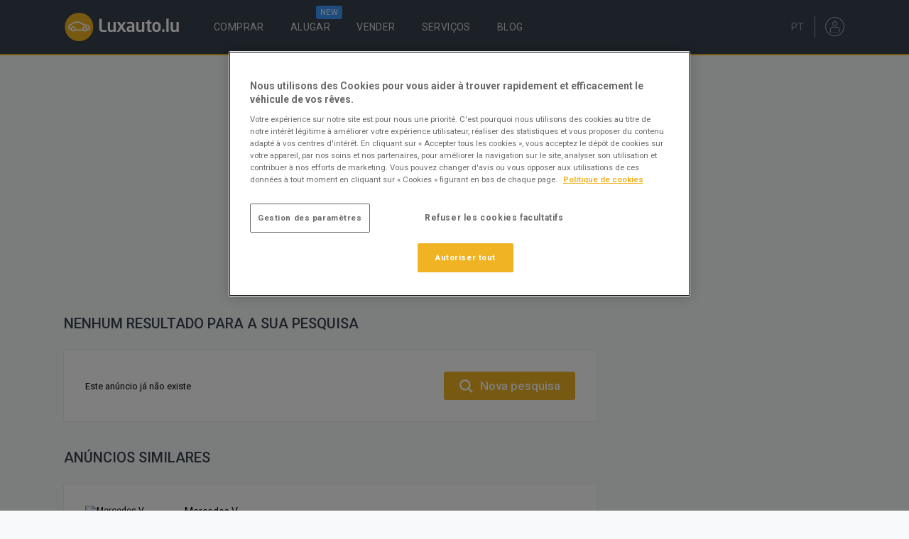

--- FILE ---
content_type: text/html; charset=UTF-8
request_url: https://www.luxauto.lu/pt/ocasiao/mercedes-v-300-d-4matic-avantgarde-lang.html?id=1331733
body_size: 12542
content:
<!DOCTYPE html PUBLIC "-//W3C//DTD XHTML 1.0 Strict//EN" "http://www.w3.org/TR/xhtml1/DTD/xhtml1-strict.dtd">
<html xmlns="http://www.w3.org/1999/xhtml" xml:lang="pt" lang="pt">
<head>
<meta content="text/html; charset=UTF-8" http-equiv="content-type"/>
<title>Annonce inexistante</title>
<meta name="description" content="Annonce inexistante" />
<meta name="facebook-domain-verification" content="hn6b1wapiu5tcjjk7ax94os43ajlfy" />
<script type="text/javascript" src="https://cdn.cookielaw.org/consent/583c5f7c-347f-4325-8cd8-a4caa4bab52d/OtAutoBlock.js"></script>
                <script src="https://cdn.cookielaw.org/scripttemplates/otSDKStub.js" data-document-language="true" type="text/javascript" charset="UTF-8" data-domain-script="583c5f7c-347f-4325-8cd8-a4caa4bab52d"></script>
                <script type="text/javascript">
                function OptanonWrapper() { }
                </script>
			<meta property="og:url"                	content="https://www.luxauto.lu/pt/ocasiao/mercedes-v-300-d-4matic-avantgarde-lang.html?id=1331733" />
			<meta property="og:type"               	content="website" />
			<meta property="og:site_name"          	content="Luxauto" />
			<meta property="fb:app_id"        		content="383946085990" />
			<meta property="og:title"             	content="Annonce inexistante" />
			<meta property="og:description"       	content="Annonce inexistante" />
            <meta property="og:image"               content="" />
			<meta property="og:image:secure_url"    content="" />
			<meta property="og:image:type"          content="image/jpeg" />
			<meta property="og:image:width"         content="" />
			<meta property="og:image:height"        content="" />
            <meta property="og:image:alt"           content="Annonce inexistante" /><link type="text/css" href="https://webfiles.luxauto.lu/assets/css/style.min--34.css" rel="stylesheet" />
<link type="text/css" href="https://webfiles.luxauto.lu/css/slick/slick.min.css" rel="stylesheet" />
<link type="text/css" href="https://webfiles.luxauto.lu/assets/js/components/owl-carousel/owl.carousel.min.css" rel="stylesheet" />
<link type="text/css" href="https://webfiles.luxauto.lu/assets/js/components/fancybox/jquery.fancybox.css" rel="stylesheet" />
<link type="text/css" href="https://webfiles.luxauto.lu/assets/js/components/fancybox/jquery.fancybox-thumbs.css" rel="stylesheet" />
<link type="text/css" href="https://webfiles.luxauto.lu/css/main--43.css" rel="stylesheet" />
<link type="text/css" href="https://webfiles.luxauto.lu/css/pt/main--3.css" rel="stylesheet" />
<script type="text/javascript" src="https://webfiles.luxauto.lu/assets/js/components/jquery/jquery.min.js" ></script>
<script type="text/javascript" src="https://webfiles.luxauto.lu/js/langs/pt--4.js" ></script>
<script type="text/javascript" src="https://webfiles.luxauto.lu/js/prototype/prototype--2.js" ></script>
<script type="text/javascript" src="https://webfiles.luxauto.lu/js/swfobject.js" defer="" ></script>
<script type="text/javascript" src="/metriweb/spring.js" defer="" ></script>
<script type="text/javascript" src="https://webfiles.luxauto.lu/js/menu--4.js" defer="" ></script>
<script type="text/javascript" src="https://webfiles.luxauto.lu/js/slick/slick.min.js" ></script>
<script type="text/javascript" src="https://webfiles.luxauto.lu/assets/js/components/owl-carousel/owl.carousel.min.js" ></script>
<script type="text/javascript" src="https://webfiles.luxauto.lu/js/prototype/prototype.js" ></script>
<script type="text/javascript" src="https://webfiles.luxauto.lu/js/scriptaculous/scriptaculous.js?load=effects,builder,slider" ></script>
<script type="text/javascript" src="https://webfiles.luxauto.lu/js/main--54.js" ></script>
<script type="text/javascript" src="https://webfiles.luxauto.lu/js/autres_partages.js" ></script>
<script type="text/javascript" src="https://webfiles.luxauto.lu/js/map_details--3.js" ></script>
<script src="https://webfiles.luxauto.lu/js/search_log.js" api-base-url="https://api.luxauto.lu"></script>
<link rel="preconnect" href="https://fonts.gstatic.com" crossorigin>
<link href="https://fonts.googleapis.com/css2?family=Roboto:wght@300;400;500;700&display=swap" rel="stylesheet">

<!--[if lte IE 6.5]>
<script type="text/javascript" src="https://webfiles.luxauto.lu/js/selectfix/select_fix.js"></script>
<link media="screen" type="text/css" rel="stylesheet" href="https://webfiles.luxauto.lu/css/selectfix/select_fix.css" />
<![endif]-->
<!--[if lt IE 7]>
    <script type="text/javascript" src="https://webfiles.luxauto.lu/js/ieFix.js"></script>
<![endif]-->

<link rel="alternate" hreflang="fr" href="https://www.luxauto.lu//fr/occasion/mercedes-v-300-d-4matic-avantgarde-lang.html?id=1331733" />
<link rel="alternate" hreflang="de" href="https://www.luxauto.lu//de/gebrauchtwagen/mercedes-v-300-d-4matic-avantgarde-lang.html?id=1331733" />
<link rel="alternate" hreflang="en" href="https://www.luxauto.lu//en/usedcar/mercedes-v-300-d-4matic-avantgarde-lang.html?id=1331733" />
<link rel="alternate" hreflang="lu" href="https://www.luxauto.lu//lu/occasioun/mercedes-v-300-d-4matic-avantgarde-lang.html?id=1331733" />
<meta name="apple-itunes-app" content="app-id=1573217166">
<meta data-title="Luxauto.lu" content="app-id=lu.luxauto.v2&hl=fr" name="google-play-app" />
<script>(function(w,d,s,l,i){w[l]=w[l]||[];w[l].push({'gtm.start':
new Date().getTime(),event:'gtm.js'});var f=d.getElementsByTagName(s)[0],
j=d.createElement(s),dl=l!='dataLayer'?'&l='+l:'';j.async=true;j.src=
'https://www.googletagmanager.com/gtm.js?id='+i+dl;f.parentNode.insertBefore(j,f);
})(window,document,'script','dataLayer','GTM-WRJRLPS');</script>
<script async type="text/plain" src="https://securepubads.g.doubleclick.net/tag/js/gpt.js" class="optanon-category-C0004"></script>
<script>
		var googletag = googletag || {};
		googletag.cmd = googletag.cmd || [];
        </script>
<script async src="https://www.google.com/recaptcha/api.js" defer></script>
<meta http-equiv="X-UA-Compatible" content="IE=edge">
<meta name="viewport" content="width=device-width, initial-scale=1, maximum-scale=1">
<link rel="apple-touch-icon" sizes="57x57" href="https://webfiles.luxauto.lu/assets/img/favicon/apple-icon-57x57.png">
<link rel="apple-touch-icon" sizes="60x60" href="https://webfiles.luxauto.lu/assets/img/favicon/apple-icon-60x60.png">
<link rel="apple-touch-icon" sizes="72x72" href="https://webfiles.luxauto.lu/assets/img/favicon/apple-icon-72x72.png">
<link rel="apple-touch-icon" sizes="76x76" href="https://webfiles.luxauto.lu/assets/img/favicon/apple-icon-76x76.png">
<link rel="apple-touch-icon" sizes="114x114" href="https://webfiles.luxauto.lu/assets/img/favicon/apple-icon-114x114.png">
<link rel="apple-touch-icon" sizes="120x120" href="https://webfiles.luxauto.lu/assets/img/favicon/apple-icon-120x120.png">
<link rel="apple-touch-icon" sizes="144x144" href="https://webfiles.luxauto.lu/assets/img/favicon/apple-icon-144x144.png">
<link rel="apple-touch-icon" sizes="152x152" href="https://webfiles.luxauto.lu/assets/img/favicon/apple-icon-152x152.png">
<link rel="apple-touch-icon" sizes="180x180" href="https://webfiles.luxauto.lu/assets/img/favicon/apple-icon-180x180.png">
<link rel="icon" type="image/png" sizes="192x192"  href="https://webfiles.luxauto.lu/assets/img/favicon/android-icon-192x192.png">
<link rel="icon" type="image/png" sizes="32x32" href="https://webfiles.luxauto.lu/assets/img/favicon/favicon-32x32.png">
<link rel="icon" type="image/png" sizes="96x96" href="https://webfiles.luxauto.lu/assets/img/favicon/favicon-96x96.png">
<link rel="icon" type="image/png" sizes="16x16" href="https://webfiles.luxauto.lu/assets/img/favicon/favicon-16x16.png">
<link rel="icon" href="https://webfiles.luxauto.lu/assets/img/favicon/favicon.ico">
<link rel="manifest" href="https://webfiles.luxauto.lu/assets/js/manifest.json">
<meta name="msapplication-TileColor" content="#ffffff">
<meta name="msapplication-TileImage" content="https://webfiles.luxauto.lu/assets/img/favicon/ms-icon-144x144.png">
<meta name="theme-color" content="#ffffff">
<script>
			googletag.cmd.push(function() {	

            var adSlotDetailsHalfpageSidebar = googletag.defineSlot('/83093382/SKY/Skyscraper_details', [[300, 600], [160, 600], [250, 600]], 'halfpage-sidebar-details').addService(googletag.pubads());
            var mappingDetailsHalfpageSidebar = googletag.sizeMapping().
            addSize([950, 0], [[300, 600], [160, 600], [250, 600]]).
            addSize([0, 0], []).
            build();
            adSlotDetailsHalfpageSidebar.defineSizeMapping(mappingDetailsHalfpageSidebar);
            
            var adSlotDetailsImu = googletag.defineSlot('/83093382/SKY/Skyscraper_details', [300, 250], 'imu-details').addService(googletag.pubads());
            var mappingDetailsImu = googletag.sizeMapping().
            addSize([950, 0], []).
            addSize([0, 0], [300, 250]).
            build();
            adSlotDetailsImu.defineSizeMapping(mappingDetailsImu);
            
            var adSlotSidebarVDPImu = googletag.defineSlot('/83093382/imu_of/imu_of_details', [300, 250], 'imu-sidebar-vdp').addService(googletag.pubads());
            var mappingSidebarVDPImu = googletag.sizeMapping().
            addSize([0, 0], [300, 250]).
            build();
            adSlotSidebarVDPImu.defineSizeMapping(mappingSidebarVDPImu);

//            var adSlotSplashpageDesktop = googletag.defineSlot('/83093382/splashpage/modal_desktop_splashpage', [[630, 320], [300, 250]], 'splash-ad-slot-desktop').addService(googletag.pubads());
//            var mappingSplashpageDesktop = googletag.sizeMapping().
//            addSize([670, 0], [630, 320]).
//            addSize([0, 0], [300, 250]).
//            build();
//            adSlotSplashpageDesktop.defineSizeMapping(mappingSplashpageDesktop);

            var adSlotDetailsLeaderboardTop = googletag.defineSlot('/83093382/leaderboard/details_desktop_leaderboard', [[994, 250], [994, 118], [970, 250], [728, 90], [320, 100], [320, 50], [300, 50]], 'leaderboard-top-details').addService(googletag.pubads());
            var mappingDetailsLeaderboardTop = googletag.sizeMapping().
            addSize([1024, 0], [[994, 250], [994, 118], [970, 250]]).
            addSize([758, 0], [[728, 90], [640, 200]]).
            addSize([670, 0], [640, 200]).
            addSize([375, 0], [[320, 50], [300, 50], [320, 100]]).
            addSize([300, 0], [300, 50]).
            build();
            adSlotDetailsLeaderboardTop.defineSizeMapping(mappingDetailsLeaderboardTop);

            var adSlotDetailsLeaderboardBottom = googletag.defineSlot('/83093382/leaderboard-bottom/details_desktop_leaderboard', [[994, 250], [994, 118], [970, 250], [728, 90], [320, 50], [300, 50]], 'leaderboard-bottom-details').addService(googletag.pubads());
            var mappingDetailsLeaderboardBottom = googletag.sizeMapping().
            addSize([1024, 0], [[994, 250], [994, 118], [970, 250]]).
            addSize([758, 0], [728, 90]).
            addSize([375, 0], [[320, 50], [300, 50]]).
            addSize([300, 0], [300, 50]).
            build();
            adSlotDetailsLeaderboardBottom.defineSizeMapping(mappingDetailsLeaderboardBottom);

            window.addEventListener('resize', function() {
                googletag.pubads().refresh([adSlotDetailsLeaderboardTop, adSlotDetailsLeaderboardBottom, adSlotDetailsHalfpageSidebar, adSlotDetailsImu]);
            }, false);

            window.addEventListener('orientationchange', function() {
                googletag.pubads().refresh([adSlotDetailsLeaderboardTop, adSlotDetailsLeaderboardBottom, adSlotDetailsHalfpageSidebar, adSlotDetailsImu]);
            }, false);


            
            googletag.defineSlot('/83093382/SERVICES', ['fluid'], 'div-gpt-ad-1537432365103-0').addService(googletag.pubads());
            googletag.defineSlot('/83093382/SERVICES', ['fluid'], 'div-gpt-ad-1537432365103-1').addService(googletag.pubads());
            googletag.defineSlot('/83093382/SERVICES', ['fluid'], 'div-gpt-ad-1537432365103-2').addService(googletag.pubads());
            googletag.defineSlot('/83093382/SERVICES', ['fluid'], 'div-gpt-ad-1537432365103-3').addService(googletag.pubads());
			googletag.pubads().setTargeting('marque', '');
            googletag.pubads().setTargeting('lang', 'pt');
			googletag.pubads().setTargeting('vehicule', '');
			googletag.pubads().setTargeting('categorie', '');
			googletag.pubads().setTargeting('prix', '99999_plus');
			googletag.pubads().setTargeting('caracteristique', '');
			googletag.pubads().setTargeting('selection', '');
			googletag.pubads().setTargeting('compte', '');
            googletag.pubads().setTargeting('compte_id', '');
            googletag.pubads().setTargeting('annonces_id', '');
            googletag.pubads().setTargeting('date_immat', '');
            googletag.pubads().setTargeting('carburant', '');
            googletag.pubads().setTargeting('action', '');
            googletag.pubads().setCentering(true);
			googletag.pubads().collapseEmptyDivs();
			googletag.pubads().enableSingleRequest();
			googletag.enableServices();
			 });
            </script></head><body >
<!-- Google Tag Manager (noscript) -->
<noscript>
    <iframe src="https://www.googletagmanager.com/ns.html?id=GTM-PHMK3N6" height="0" width="0"
            style="display:none;visibility:hidden"></iframe>
</noscript>
<!-- End Google Tag Manager (noscript) -->

<section class="splash-container">
    <section class="content">

        <section class="intro">
            <a class="splashCloseTrigger logo" href="#" title="">
                <img src="https://webfiles.luxauto.lu/assets/img/logo-luxauto2.svg" alt=""/>
            </a>
            <a class="splashCloseTrigger btn btn-yellow" href="#" title="">
                Entrar em Luxauto.lu <i class="icon-arrow-right"></i>
            </a>
        </section>
        <section class="advertising" style="background-color: white;">
            <div id="splash-ad-slot-desktop" class="border-dfp" style="background-color: white;">
                            </div>

        </section>
        <section class="link" style="margin-top: 220px;">
            <a class="splashCloseTrigger" href="#" title="">Aceder a Luxauto.lu                <i class="icon-arrow-right"></i>
            </a>
        </section>
    </section>
</section>


<header class="header">
    <div class="container">
        <div class="mobile-menu-container">
            <button class="menu btn-open-dropdown" id="burger-menu" onclick="toggle_new_tag()">
                <a id="new-tag" class="notif-tag-new" href="#"></a>
                <span></span>
            </button>
            <ul class="mobile-navigation burger-menu container-dropdown">
                                <li class="list">
                    <a href="/pt/ocasioes/search/?date_introduction=aujourdhui&caracteristiques%5B%5D=vente"
                       class="link-menu-bold">Anúncios do dia</a>
                </li>
                <li class="list">
                    <a href="/pt/pesquisar/marca/"
                       class="link-menu-bold">Por marca</a>
                </li>
                <li class="list">
                    <a href="/pt/pesquisar/garagem/"
                       class="link-menu-bold">Por garagem</a>
                </li>
                <li class="list">
                    <a href="/pt/pesquisar/?caracteristiques[0]=vente"
                       class="link-menu-bold">Pesquisa detalhada</a>
                </li>

                <li class="list dropdown-list"><a class="tag-new" href="#"><strong>Aluguel  / Leasing</strong></a>
                    <ul class="items">
                        <li>
                            <a href="/pt/ocasioes/search/?caracteristiques[0]=location_lcd">Aluguel diário</a>
                        </li>
                        <li>
                            <a href="/pt/ocasioes/search/?caracteristiques[0]=location_lld">Aluguer de longa duração</a>
                        </li>
                        <li>
                            <a href="/pt/ocasioes/search/?caracteristiques[0]=location_loa">Arrendamento com opção de compra</a>
                        </li>
                    </ul>
                </li>
                <li class="list">
                    <a href="/pt/ocasioes/search/?carburant%5B0%5D=electrique&carburant%5B1%5D=hybride&v_id=1&tri=revelance&caracteristiques[0]=vente"
                       class="bold-menu link-hybrid-electric">Eléctrico / Híbrido <i class="icon-tab_auto_hybrid"></i></a>
                </li>

                <li class="list dropdown-list"><a href="#">Recherche par véhicule</a>
                    <ul class="items">
                        <li>
                            <a href="/pt/ocasioes/search/?v_id=1&caracteristiques%5B%5D=vente">Viaturas</a>
                        </li>
                        <li>
                            <a href="/pt/ocasioes/search/?v_id=2&caracteristiques%5B%5D=vente">Motas</a>
                        </li>
                        <li>
                            <a href="/pt/ocasioes/search/?v_id=16&caracteristiques%5B%5D=vente">Utilitários</a>
                        </li>
                        <li>
                            <a href="/pt/ocasioes/search/?v_id=4&caracteristiques%5B%5D=vente">Jantes + pneus</a>
                        </li>
                        <li>
                            <a href="/pt/pesquisar/?id=100&caracteristiques[0]=vente">Outros veículos</a>
                        </li>
                    </ul>
                </li>
                <li class="list dropdown-list"><a href="#">Recherche par catégorie</a>
                    <ul class="items">
                        <li class="list dropdown-list">
                            <a href="/pt/ocasioes/search/?v_id=1&caracteristiques%5B%5D=vente">Viaturas</a>
                            <ul class="items">
                                <li>
                                    <a href="/pt/ocasioes/search/?v_id=1&vc_id=1&caracteristiques%5B%5D=vente">2/3 portas</a>
                                </li>
                                <li>
                                    <a href="/pt/ocasioes/search/?v_id=1&vc_id=2&caracteristiques%5B%5D=vente">4/5 portas</a>
                                </li>
                                <li>
                                    <a href="/pt/ocasioes/search/?v_id=1&vc_id=4&caracteristiques%5B%5D=vente">Descapotáveis</a>
                                </li>
                                <li>
                                    <a href="/pt/ocasioes/search/?v_id=1&vc_id=3&caracteristiques%5B%5D=vente">Carrinhas</a>
                                </li>
                                <li>
                                    <a href="/pt/ocasioes/search/?v_id=1&vc_id=8&caracteristiques%5B%5D=vente">Todo-o-terreno / suv</a>
                                </li>
                            </ul>
                        </li>
                        <li class="list dropdown-list">
                            <a href="/pt/ocasioes/search/?v_id=2&caracteristiques%5B%5D=vente">Motas</a>
                            <ul class="items">
                                <li>
                                    <a href="/pt/ocasioes/search/?v_id=2&vc_id=18&caracteristiques%5B%5D=vente">Desportivos</a>
                                </li>
                                <li>
                                    <a href="/pt/ocasioes/search/?v_id=2&vc_id=17&caracteristiques%5B%5D=vente">Roadster / touring</a>
                                </li>
                                <li>
                                    <a href="/pt/ocasioes/search/?v_id=2&vc_id=16&caracteristiques%5B%5D=vente">Custom / choppers</a>
                                </li>
                            </ul>
                        </li>
                    </ul>
                </li>
                <li class="list dropdown-list"><a href="#">Por data de inserção</a>
                    <ul class="items">
                        <li>
                            <a href="/pt/ocasioes/search/?date_introduction=aujourdhui&caracteristiques%5B%5D=vente">Hoje</a>
                        </li>
                        <li>
                            <a href="/pt/ocasioes/search/?date_introduction=hier&caracteristiques%5B%5D=vente">Ontem</a>
                        </li>
                        <li>
                            <a href="/pt/ocasioes/search/?date_introduction=7jours&caracteristiques%5B%5D=vente">7 dias</a>
                        </li>
                        <li>
                            <a href="/pt/ocasioes/search/?date_introduction=15jours&caracteristiques%5B%5D=vente">15 dias</a>
                        </li>
                        <li>
                            <a href="/pt/ocasioes/search/?date_introduction=1mois&caracteristiques%5B%5D=vente">Último mês</a>
                        </li>
                    </ul>
                </li>
                <li class="list dropdown-list"><a href="#">Por característica</a>
                    <ul class="items">
                        <li>
                            <a href="/pt/ocasioes/search/?caracteristiques%5B%5D=transmission_4x4">4 rodas motrizes</a>
                        </li>
                                                    <li>
                                <a href="/pt/ocasioes/search/?caracteristiques%5B%5D=vehicule_neuf">Novo veículo / 0 km</a>
                            </li>
                                                    <li>
                            <a href="/pt/ocasioes/search/?caracteristiques%5B%5D=vehicule_de_direction">Veículos de serviço</a>
                        </li>
                        <li>
                            <a href="/pt/ocasioes/search/?caracteristiques%5B%5D=oldtimer">Oldtimer - Youngtimer</a>
                        </li>
                    </ul>
                </li>

                <li class="list">
                    <a href="https://www.luxauto.lu/blog/category/actualites/" target="_blank" class="">Blog</a>
                </li>

                <div class="line-menu"></div>

                <li class="list"><a href="/pt/o_meu_luxauto/" class="bold-menu"><i
                                class="icon-user1"></i>Ligar-se</a></li>
                <li class="list"><a href="/pt/servicos/contacto/" class="bold-menu"><i
                                class="icon-contact"></i>Contactar-nos</a></li>

                                <li class="list dropdown-list" class="bold-menu"><a href="#"><i class="icon-language"></i>Langues</a>
                    <ul class="items">
                        
                            <li>
                                <a class="changelang" href="/fr/occasion/mercedes-v-300-d-4matic-avantgarde-lang.html?id=1331733">FR</a>
                            </li>
                        
                            <li>
                                <a class="changelang" href="/lu/occasioun/mercedes-v-300-d-4matic-avantgarde-lang.html?id=1331733">LU</a>
                            </li>
                        
                            <li>
                                <a class="changelang" href="/en/usedcar/mercedes-v-300-d-4matic-avantgarde-lang.html?id=1331733">EN</a>
                            </li>
                        
                            <li>
                                <a class="changelang" href="/pt/ocasiao/mercedes-v-300-d-4matic-avantgarde-lang.html?id=1331733">PT</a>
                            </li>
                        
                            <li>
                                <a class="changelang" href="/de/gebrauchtwagen/mercedes-v-300-d-4matic-avantgarde-lang.html?id=1331733">DE</a>
                            </li>
                                            </ul>
                </li>
            </ul>
        </div>

        <a href="/pt/" class="logo">
            <img src="https://webfiles.luxauto.lu/assets/img/logo-luxauto.svg" alt="Luxauto.lu"/>
        </a>
        <ul class="menu">
            <li class="items-search dropdown">
                <a href="/pt/ocasioes/search/?v_id=1&caracteristiques[0]=vente" title=""
                   class="item-menu">comprar</a>
                <ul class="dropdown-menu">
                    <div class="row">
                        <div class="column">
                            <ul>
                                                                <li>
                                    <a href="/pt/ocasioes/search/?date_introduction=aujourdhui&caracteristiques%5B%5D=vente"
                                       class="link-menu-bold">Anúncios do dia</a>
                                </li>
                                <li>
                                    <a href="/pt/pesquisar/marca/?caracteristiques%5B%5D=vente"
                                       class="link-menu-bold">Por marca</a>
                                </li>
                                <li>
                                    <a href="/pt/pesquisar/garagem/"
                                       class="link-menu-bold">Por garagem</a>
                                </li>
                                <li>
                                    <a href="/pt/pesquisar/?caracteristiques[0]=vente"
                                       class="link-menu-bold">Pesquisa detalhada</a>
                                </li>
                                <li>
                                    <a href="/pt/ocasioes/search/?carburant%5B0%5D=electrique&carburant%5B1%5D=hybride&v_id=1&tri=revelance&caracteristiques[0]=vente"
                                       class="link-menu-bold link-hybrid-electric">Eléctrico / Híbrido <i class="icon-tab_auto_hybrid"></i></a>
                                </li>
                            </ul>

                            <span class="title-menu">Por veículo</span>
                            <ul>
                                <li>
                                    <a href="/pt/ocasioes/search/?v_id=1&caracteristiques%5B%5D=vente">Viaturas</a>
                                </li>
                                <li>
                                    <a href="/pt/ocasioes/search/?v_id=2&caracteristiques%5B%5D=vente">Motas</a>
                                </li>
                                <li>
                                    <a href="/pt/ocasioes/search/?v_id=16&caracteristiques%5B%5D=vente">Utilitários</a>
                                </li>
                                <li>
                                    <a href="/pt/ocasioes/search/?v_id=4&caracteristiques%5B%5D=vente">Jantes + pneus</a>
                                </li>
                                <li>
                                    <a href="/pt/pesquisar/?id=100&caracteristiques%5B%5D=vente">Outros veículos</a>
                                </li>
                            </ul>
                        </div>
                        <div class="column">
                            <span class="title-menu">Por categoria</span>
                            <ul>
                                <li>
                                    <a href="/pt/ocasioes/search/?v_id=1&caracteristiques%5B%5D=vente"
                                       class="link-menu-bold">Viaturas</a>
                                </li>
                                <li>
                                    <a href="/pt/ocasioes/search/?v_id=1&vc_id=1&caracteristiques%5B%5D=vente">2/3 portas</a>
                                </li>
                                <li>
                                    <a href="/pt/ocasioes/search/?v_id=1&vc_id=2&caracteristiques%5B%5D=vente">4/5 portas</a>
                                </li>
                                <li>
                                    <a href="/pt/ocasioes/search/?v_id=1&vc_id=4&caracteristiques%5B%5D=vente">Descapotáveis</a>
                                </li>
                                <li>
                                    <a href="/pt/ocasioes/search/?v_id=1&vc_id=3&caracteristiques%5B%5D=vente">Carrinhas</a>
                                </li>
                                <li>
                                    <a href="/pt/ocasioes/search/?v_id=1&vc_id=8&caracteristiques%5B%5D=vente">Todo-o-terreno / suv</a>
                                </li>
                            </ul>

                            <ul>
                                <li>
                                    <a href="/pt/ocasioes/search/?v_id=2&caracteristiques%5B%5D=vente"
                                       class="link-menu-bold">Motas</a>
                                </li>
                                <li>
                                    <a href="/pt/ocasioes/search/?v_id=2&vc_id=18&caracteristiques%5B%5D=vente">Desportivos</a>
                                </li>
                                <li>
                                    <a href="/pt/ocasioes/search/?v_id=2&vc_id=17&caracteristiques%5B%5D=vente">Roadster / touring</a>
                                </li>
                                <li>
                                    <a href="/pt/ocasioes/search/?v_id=2&vc_id=16&caracteristiques%5B%5D=vente">Custom / choppers</a>
                                </li>
                            </ul>
                        </div>
                        <div class="column">
                            <span class="title-menu">Por data de inserção</span>
                            <ul>
                                <li>
                                    <a href="/pt/ocasioes/search/?date_introduction=aujourdhui&caracteristiques%5B%5D=vente">Hoje</a>
                                </li>
                                <li>
                                    <a href="/pt/ocasioes/search/?date_introduction=hier&caracteristiques%5B%5D=vente">Ontem</a>
                                </li>
                                <li>
                                    <a href="/pt/ocasioes/search/?date_introduction=7jours&caracteristiques%5B%5D=vente">7 dias</a>
                                </li>
                                <li>
                                    <a href="/pt/ocasioes/search/?date_introduction=15jours&caracteristiques%5B%5D=vente">15 dias</a>
                                </li>
                                <li>
                                    <a href="/pt/ocasioes/search/?date_introduction=1mois&caracteristiques%5B%5D=vente">Último mês</a>
                                </li>
                            </ul>
                        </div>
                    </div>
                </ul>
            </li>
            <li class="items-search dropdown">
                <a href="#" title=""
                   class="item-menu tag-new">alugar</a>
                <ul class="dropdown-menu" style="width: auto">
                    <div class="column">
                        <span class="title-menu">Alugar</span>
                        <ul>
                            <li>
                                <a href="/pt/ocasioes/search/?caracteristiques[0]=location_lcd"
                                   class="link-menu-bold">Aluguel diário</a>
                            </li>
                            <li>
                                <a href="/pt/ocasioes/search/?caracteristiques[0]=location_lld"
                                   class="link-menu-bold">Aluguer de longa duração</a>
                            </li>
                            <li>
                                <a href="/pt/ocasioes/search/?caracteristiques[0]=location_loa"
                                   class="link-menu-bold">Arrendamento com opção de compra</a>
                            </li>
                        </ul>
                    </div>
                </ul>
            </li>
            <li>
                <a href="/pt/vender/" title="" class="item-menu">vender</a>
            </li>
            <li class="items-services dropdown">
                <a href="/pt/servicos/contacto/" title=""
                   class="item-menu">serviços</a>
                <ul class="dropdown-menu">
                    <div class="row">
                        <div class="column">
                            <span class="title-menu">Infos</span>
                            <ul>
                                <li>
                                    <a href="/pt/pesquisar/garagem/">Todos os parceiros</a>
                                </li>
                                <li>
                                    <a href="/pt/servicos/acldiagnosticcenter/">ACL - Diagnostic Center</a>
                                </li>
                                <li>
                                    <a href="/pt/servicos/servicos_ocasioes/">Serviços para os veículos de ocasião</a>
                                </li>
                                <li>
                                    <a href="/pt/servicos/fraudes/">Fraudes</a>
                                </li>
                                <li style="display: none">
                                    <a href="/pt/servicos/estatisticas_visitas/">Estatísticas de visitas</a>
                                </li>
                            </ul>
                        </div>
                        <div class="column">
                            <span class="title-menu">Prático</span>
                            <ul>
                                <li>
                                    <a href="/pt/servicos/transito/">Trânsito em directo</a>
                                </li>
                                <!-- temporary display none while these pages are fixed -->
                                <li style="display:none">
                                    <a href="/pt/servicos/radares/">Controlos de radares</a>
                                </li>
                                <li style="display:none">
                                    <a href="/pt/servicos/parques_estacionamento/">Estacionamento - Luxemburgo</a>
                                </li>
                                <li>
                                    <a href="/pt/servicos/controlo_tecnico/">Controlo técnico</a>
                                </li>
                            </ul>

                            <span class="title-menu">Contacto</span>
                            <ul>
                                <li>
                                    <a href="/pt/servicos/contacto/">Contactar-nos</a>
                                </li>
                                <li>
                                    <a href="https://support.luxauto.lu/hc/fr">Perguntas frequentes                                        (FAQ)</a>
                                </li>
                            </ul>
                        </div>
                    </div>
                </ul>
            </li>
            <li>
                <a href="https://www.luxauto.lu/blog/category/actualites/" target="_blank" title="" class="item-menu">Blog</a>
            </li>
        </ul>

        <div class="connect">
            <div class="lang-menu dropdown">
                <span>PT</span>
                <ul class="dropdown-menu">
                                            <li>
                            <a class="changelang" href="/fr/occasion/mercedes-v-300-d-4matic-avantgarde-lang.html?id=1331733">FR</a>
                        </li>
                                            <li>
                            <a class="changelang" href="/lu/occasioun/mercedes-v-300-d-4matic-avantgarde-lang.html?id=1331733">LU</a>
                        </li>
                                            <li>
                            <a class="changelang" href="/en/usedcar/mercedes-v-300-d-4matic-avantgarde-lang.html?id=1331733">EN</a>
                        </li>
                                            <li>
                            <a class="changelang" href="/pt/ocasiao/mercedes-v-300-d-4matic-avantgarde-lang.html?id=1331733">PT</a>
                        </li>
                                            <li>
                            <a class="changelang" href="/de/gebrauchtwagen/mercedes-v-300-d-4matic-avantgarde-lang.html?id=1331733">DE</a>
                        </li>
                                    </ul>
            </div>
            <div class="separator"></div>

            <div class="mobile-menu-right">
                <a href="/pt/vender/" title="" class="sell-link">
                    <i class="icon-sell"></i>
                </a>
            </div>
            <div class="user-menu dropdown">

                                    <!-- Pas connecté -->
                                        <a href="https://www.luxauto.lu/pt/o_meu_luxauto/identification/?/pt/ocasiao/mercedes-v-300-d-4matic-avantgarde-lang.html?id=1331733">
                        <i class="icon-user"></i>
                    </a>
                

            </div>
        </div>
    </div>
</header>

<main class="wrapper ">

                
            <section class="advertising-top">
            <div class="container">

                
                    <div id='leaderboard-top-details'>
                        <script>
                          googletag.cmd.push(function () {
                            googletag.display('leaderboard-top-details');
                          });
                        </script>
                    </div>

                
            </div>
        </section>
        
    
    
<script>
  jQuery(document).ready(function () {
    jQuery(".user-menu.dropdown").click(function () {
      jQuery(".user-menu.dropdown .dropdown-menu").slideToggle("fast");
    });
  });
  jQuery(document).on("click", function (event) {
    let trigger = jQuery(".user-menu.dropdown");
    if (trigger !== event.target && !trigger.has(event.target).length) {
      jQuery(".user-menu.dropdown .dropdown-menu").slideUp("fast");
    }
  });

  jQuery(window).on('scroll', function (e) {
    let scroll = jQuery(window).scrollTop();
    if (scroll > 118) {
      jQuery('.user-menu.dropdown .dropdown-menu').slideUp("fast");
    }
  });


  jQuery(document).ready(function () {
    jQuery(".lang-menu.dropdown").click(function () {
      jQuery(".lang-menu.dropdown .dropdown-menu").slideToggle("fast");
    });
  });

  jQuery(document).on("click", function (event) {
    let trigger = jQuery(".lang-menu.dropdown");
    if (trigger !== event.target && !trigger.has(event.target).length) {
      jQuery(".lang-menu.dropdown .dropdown-menu").slideUp("fast");
    }
  });

  jQuery(window).on('scroll', function (e) {
    let scroll = jQuery(window).scrollTop();
    if (scroll > 118) {
      jQuery('.lang-menu.dropdown .dropdown-menu').slideUp("fast");
    }
  });

  function toggle_new_tag() {
      jQuery('#new-tag').toggle();
  }
</script>

    <section class="breadcrumb">
		<div class="container">
			<ol class="lists-breadcrumb">
                <li>&nbsp;</li>
            </ol>
		</div>
	</section>
    


<section class="staticpages container">
  <section class="main-container">

    <h2>NENHUM RESULTADO PARA A SUA PESQUISA</h2>

    <div class="tabs-staticpages">
      <div class="container">

        <div class="tab-content">
          <div class="grid">
            <div class="col">
              <p class="warning-txt">
                <span>Este anúncio já não existe</span>
                <a href="/pt/pesquisar/" class="btn btn-yellow"><i class="icon-search_button"></i> Nova pesquisa</a>
              </p>
            </div>
          </div>
        </div>

        
        <br/>

        <h2>ANÚNCIOS SIMILARES</h2>

        <div class="tab-content">
          <div class="grid">
            <div class="col">
                
                <div class="cadre">

                    <div class="bloc_noresult">
                        <ul class="nores_listing">
                                                        
                                <li class="ligne_annonce">
                                    <div class="container-logo-description">
                                        <div class="photo_annonce">
                                            <a href="/pt/ocasiao/mercedes-v-220-cdi-7g-tronic.html?id=1139360" title="Ver os detalhes do anúncio Mercedes V 220 Cdi 7G-Tronic"><img src="https://webfiles.luxauto.lu/pictures/occasions/m/1139360_1--1.jpg" alt="Mercedes V" /></a>                                        </div>                    
                                        
                                        <div class="description_annonce">
                                            <a href="/pt/ocasiao/mercedes-v-220-cdi-7g-tronic.html?id=1139360" title="Ver os detalhes do anúncio Mercedes V 220 Cdi 7G-Tronic">Mercedes V</a><br />
                                            <span>220 Cdi 7G-Tronic</span>
                                            <p class="tarif">49.000  &euro;</p> 
                                        </div>
                                    </div>
                                    <p class="voir_annonce">
                                    <a href="/pt/ocasiao/mercedes-v-220-cdi-7g-tronic.html?id=1139360" title="Ver os detalhes do anúncio Mercedes V 220 Cdi 7G-Tronic"> <i class="icon-arrow-right"></i> Voir l'annonce</a>                                    </p>
                                    <div class="hr"></div>
                                </li>
                                
                                                        
                                <li class="ligne_annonce">
                                    <div class="container-logo-description">
                                        <div class="photo_annonce">
                                            <a href="/pt/ocasiao/mercedes-v-amg-line.html?id=1427217" title="Ver os detalhes do anúncio Mercedes V AMG-Line"><img src="https://webfiles.luxauto.lu/pictures/occasions/m/1427217_1--3.jpg" alt="Mercedes V" /></a>                                        </div>                    
                                        
                                        <div class="description_annonce">
                                            <a href="/pt/ocasiao/mercedes-v-amg-line.html?id=1427217" title="Ver os detalhes do anúncio Mercedes V AMG-Line">Mercedes V</a><br />
                                            <span>AMG-Line</span>
                                            <p class="tarif">69.000  &euro;</p> 
                                        </div>
                                    </div>
                                    <p class="voir_annonce">
                                    <a href="/pt/ocasiao/mercedes-v-amg-line.html?id=1427217" title="Ver os detalhes do anúncio Mercedes V AMG-Line"> <i class="icon-arrow-right"></i> Voir l'annonce</a>                                    </p>
                                    <div class="hr"></div>
                                </li>
                                
                                                        
                                <li class="ligne_annonce">
                                    <div class="container-logo-description">
                                        <div class="photo_annonce">
                                            <a href="/pt/ocasiao/mercedes-v-d-4matic-avantgarde-lang.html?id=1513969" title="Ver os detalhes do anúncio Mercedes V d 4MATIC AVANTGARDE Lang"><img src="https://webfiles.luxauto.lu/pictures/occasions/m/1513969_1--1.jpg" alt="Mercedes V" /></a>                                        </div>                    
                                        
                                        <div class="description_annonce">
                                            <a href="/pt/ocasiao/mercedes-v-d-4matic-avantgarde-lang.html?id=1513969" title="Ver os detalhes do anúncio Mercedes V d 4MATIC AVANTGARDE Lang">Mercedes V</a><br />
                                            <span>d 4MATIC AVANTGARDE Lang</span>
                                            <p class="tarif">75.990  &euro;</p> 
                                        </div>
                                    </div>
                                    <p class="voir_annonce">
                                    <a href="/pt/ocasiao/mercedes-v-d-4matic-avantgarde-lang.html?id=1513969" title="Ver os detalhes do anúncio Mercedes V d 4MATIC AVANTGARDE Lang"> <i class="icon-arrow-right"></i> Voir l'annonce</a>                                    </p>
                                    <div class="hr"></div>
                                </li>
                                
                                                        
                                <li class="ligne_annonce">
                                    <div class="container-logo-description">
                                        <div class="photo_annonce">
                                            <a href="/pt/ocasiao/mercedes-v-d-4matic-style-lang.html?id=1521814" title="Ver os detalhes do anúncio Mercedes V d 4MATIC STYLE Lang"><img src="https://webfiles.luxauto.lu/pictures/occasions/m/1521814_1--1.jpg" alt="Mercedes V" /></a>                                        </div>                    
                                        
                                        <div class="description_annonce">
                                            <a href="/pt/ocasiao/mercedes-v-d-4matic-style-lang.html?id=1521814" title="Ver os detalhes do anúncio Mercedes V d 4MATIC STYLE Lang">Mercedes V</a><br />
                                            <span>d 4MATIC STYLE Lang</span>
                                            <p class="tarif">77.990  &euro;</p> 
                                        </div>
                                    </div>
                                    <p class="voir_annonce">
                                    <a href="/pt/ocasiao/mercedes-v-d-4matic-style-lang.html?id=1521814" title="Ver os detalhes do anúncio Mercedes V d 4MATIC STYLE Lang"> <i class="icon-arrow-right"></i> Voir l'annonce</a>                                    </p>
                                    <div class="hr"></div>
                                </li>
                                
                                                        
                                <li class="ligne_annonce">
                                    <div class="container-logo-description">
                                        <div class="photo_annonce">
                                            <a href="/pt/ocasiao/mercedes-v-d-4matic-avantgarde-lang.html?id=1521815" title="Ver os detalhes do anúncio Mercedes V d 4MATIC AVANTGARDE Lang"><img src="https://webfiles.luxauto.lu/pictures/occasions/m/1521815_1--1.jpg" alt="Mercedes V" /></a>                                        </div>                    
                                        
                                        <div class="description_annonce">
                                            <a href="/pt/ocasiao/mercedes-v-d-4matic-avantgarde-lang.html?id=1521815" title="Ver os detalhes do anúncio Mercedes V d 4MATIC AVANTGARDE Lang">Mercedes V</a><br />
                                            <span>d 4MATIC AVANTGARDE Lang</span>
                                            <p class="tarif">75.990  &euro;</p> 
                                        </div>
                                    </div>
                                    <p class="voir_annonce">
                                    <a href="/pt/ocasiao/mercedes-v-d-4matic-avantgarde-lang.html?id=1521815" title="Ver os detalhes do anúncio Mercedes V d 4MATIC AVANTGARDE Lang"> <i class="icon-arrow-right"></i> Voir l'annonce</a>                                    </p>
                                    <div class="hr"></div>
                                </li>
                                
                                                        
                                <li class="ligne_annonce">
                                    <div class="container-logo-description">
                                        <div class="photo_annonce">
                                            <a href="/pt/ocasiao/mercedes-v-d-avantgarde-lang.html?id=1583257" title="Ver os detalhes do anúncio Mercedes V d AVANTGARDE Lang"><img src="https://webfiles.luxauto.lu/pictures/occasions/m/1583257_1--1.jpg" alt="Mercedes V" /></a>                                        </div>                    
                                        
                                        <div class="description_annonce">
                                            <a href="/pt/ocasiao/mercedes-v-d-avantgarde-lang.html?id=1583257" title="Ver os detalhes do anúncio Mercedes V d AVANTGARDE Lang">Mercedes V</a><br />
                                            <span>d AVANTGARDE Lang</span>
                                            <p class="tarif">79.490  &euro;</p> 
                                        </div>
                                    </div>
                                    <p class="voir_annonce">
                                    <a href="/pt/ocasiao/mercedes-v-d-avantgarde-lang.html?id=1583257" title="Ver os detalhes do anúncio Mercedes V d AVANTGARDE Lang"> <i class="icon-arrow-right"></i> Voir l'annonce</a>                                    </p>
                                    <div class="hr"></div>
                                </li>
                                
                                                    </ul>

                                                    <p class="afficher_tout"><a href="/pt/viatura/mercedes/v.html" class="btn btn-greylight">Todos os anúncios &nbsp;'<span>Mercedes V</span>'</a></p>
                        
                        <div class="nores_r"></div>
                        <div class="hr"></div>
                    </div>
                </div>
                
            </div>
          </div>
        </div>
        
      </div>
    </div>

  </section>

  <section class="aside-searchpage">
    <!-- <section class="double-rectangle sticky">
      <div id='div-gpt-ad-1531144973771-0'>
        <script>
        googletag.cmd.push(function() {
          googletag.display('div-gpt-ad-1531144973771-0');
        });
        </script>
      </div>
    </section> -->
  </section>
</section>




</main>


<footer>
    
        
    <section class="tabs-annonces">
            <div class="container">
                <input id="annonces-tab1" type="radio" name="tabs" checked>
                <label for="annonces-tab1">
                    <i class="icon-history"></i> Anúncios consultados</label>

                <input id="annonces-tab2" type="radio" name="tabs" >
                <label for="annonces-tab2">
                    <i class="icon-favorite"></i> A minha selecção</label>

                <div class="tab-content" id="content1">
                    <ul class="">
                                             </ul>
                </div>

                <div class="tab-content" id="content2">
                    <ul class="">
                                            </ul>
                </div>
            </div>
        </section>
    
    

        <section class="leaderboard">
            <div class="container">
                
                    <div id="leaderboard-bottom-details" style="display: none;">
                        <script>
                            googletag.cmd.push(function() {
                                googletag.display('leaderboard-bottom-details');
                            });
                        </script>
                    </div>

                            </div>
        </section>


        <section class="marques-search">
            <div class="container">
                <p class="title">Os modelos mais pesquisados</p>
                <div class="grid">
                    <div class="col">
                        <ul>
                            <li>
                                <a class="bold" href="/pt/viatura/bmw/">BMW</a> :
                                <a href="/pt/ocasioes/search/?v_id=1&marque=BMW&groupSearch=43">Série 1</a>,
                                <a href="/pt/ocasioes/search/?v_id=1&marque=BMW&groupSearch=44">Série 2</a>,
                                <a href="/pt/ocasioes/search/?v_id=1&marque=BMW&groupSearch=48">Série 3</a>,
                                <a href="/ptoccasions/search/?v_id=1&marque=BMW&groupSearch=50">Série 4</a>,
                                <a href="/pt/ocasioes/search/?v_id=1&marque=BMW&groupSearch=52">Série 5</a>,
                                <a href="/pt/ocasioes/search/?v_id=1&marque=BMW&groupSearch=65">X1</a>,
                                <a href="/pt/ocasioes/search/?v_id=1&marque=BMW&groupSearch=66">X2</a>,
                                <a href="/pt/ocasioes/search/?v_id=1&marque=BMW&groupSearch=67">X3</a>,
                                <a href="/pt/ocasioes/search/?v_id=1&marque=BMW&groupSearch=69">X5</a>,
                                <a href="/pt/ocasioes/search/?v_id=1&marque=BMW&groupSearch=78">Z4</a>
                            </li>
                            <li>
                                <a class="bold" href="/pt/viatura/audi/">Audi</a> :
                                <a href="/pt/ocasioes/search/?v_id=1&marque=Audi&groupSearch=89">A1</a>,
                                <a href="/pt/ocasioes/search/?v_id=1&marque=Audi&groupSearch=91">A3</a>,
                                <a href="/pt/ocasioes/search/?v_id=1&marque=Audi&groupSearch=92">A4</a>,
                                <a href="/pt/ocasioes/search/?v_id=1&marque=Audi&groupSearch=94">A6</a>,
                                <a href="/pt/viatura/audi/s3.html">S3</a>,
                                <a href="/pt/viatura/audi/s5.html">S5</a>,
                                <a href="/pt/ocasioes/search/?v_id=1&marque=Audi&groupSearch=119">TT</a>,
                                <a href="/pt/ocasioes/search/?v_id=1&marque=Audi&groupSearch=100">Q5</a>,
                                <a href="/pt/viatura/audi/q7.html">Q7</a>,
                                <a href="/pt/viatura/audi/r8.html">R8</a>,
                                <a href="/pt/ocasioes/search/?v_id=1&marque=Audi&groupSearch=97">Q2</a>,
                                <a href="/pt/ocasioes/search/?v_id=1&marque=Audi&groupSearch=99">Q4</a>,
                                <a href="/pt/viatura/audi/sq5.html">SQ5</a>,
                                <a href="/pt/viatura/audi/rs3.html">RS3</a>
                            </li>
                            <li>
                                <a class="bold" href="/pt/viatura/renault/">Renault</a> :
                                <a href="/pt/viatura/renault/megane.html">Megane</a>,
                                <a href="/pt/viatura/renault/clio.html">Clio</a>,
                                <a href="/pt/viatura/renault/scenic.html">Scenic</a>,
                                <a href="/pt/viatura/renault/twingo.html">Twingo</a>,
                                <a href="/pt/viatura/renault/arkana.html">Arkana</a>
                            </li>
                            <li>
                                <a class="bold" href="/pt/viatura/vw/">VW</a> :
                                <a href="/pt/viatura/vw/polo.html">Polo</a>,
                                <a href="/pt/viatura/vw/passat.html">Passat</a>,
                                <a href="/pt/viatura/vw/golf.html">Golf</a>,
                                <a href="/pt/viatura/vw/tiguan.html">Tiguan</a>,
                                <a href="/pt/viatura/vw/t-roc.html">T-Roc</a>,
                                <a href="/pt/viatura/vw/taigo.html">Taigo</a>,
                                <a href="/pt/viatura/vw/touareg.html">Touareg</a>
                            </li>
                            <li>
                                <a class="bold" href="/pt/viatura/citroen/?r_make=Citro%C3%ABn">Citroën</a> :
                                <a href="/pt/viatura/citroen/c3.html?r_make=Citro%C3%ABn">C3</a>,
                                <a href="/pt/viatura/citroen/c4.html?r_make=Citro%C3%ABn">C4</a>,
                                <a href="/pt/viatura/citroen/c5.html?r_make=Citro%C3%ABn">C5</a>,
                                <a href="/pt/viatura/citroen/c3aircross.html?r_modele=C3+Aircross">C3 Aircross</a>,
                                <a href="/pt/viatura/citroen/berlingo.html">Berlingo</a>
                            </li>
                            <li>
                                <a class="bold" href="/pt/viatura/mercedes/">Mercedes</a> :
                                <a href="/pt/ocasioes/search/?v_id=1&marque=Mercedes&groupSearch=5">C</a>,
                                <a href="/pt/ocasioes/search/?v_id=1&marque=Mercedes&groupSearch=13">E</a>,
                                <a href="/pt/ocasioes/search/?v_id=1&marque=Mercedes&groupSearch=3">A</a>,
                                <a href="/pt/ocasioes/search/?fx_modele=SLK&v_id=1&marque=Mercedes&groupSearch=28">SLK</a>,
                                <a href="/pt/ocasioes/search/?v_id=1&marque=Mercedes&groupSearch=10">CLK</a>,
                                <a href="/pt/ocasioes/search/?v_id=1&marque=Mercedes&groupSearch=4">B</a>,
                                <a href="/pt/ocasioes/search/?v_id=1&marque=Mercedes&groupSearch=7">CLA</a>,
                                <a href="/pt/ocasioes/search/?v_id=1&marque=Mercedes&groupSearch=19">GLC</a>,
                                <a href="/pt/ocasioes/search/?v_id=1&marque=Mercedes&groupSearch=20">GLE</a>,
                                <a href="/pt/ocasioes/search/?marque=Mercedes&groupSearch=25&v_id=1">S</a>,
                                <a href="/pt/ocasioes/search/?marque=Mercedes&groupSearch=26&v_id=1">SL</a>
                            </li>
                            <li>
                                <a class="bold" href="/pt/viatura/peugeot/">Peugeot</a> :
                                <a href="/pt/viatura/peugeot/308.html">308</a>,
                                <a href="/pt/viatura/peugeot/partner.html">Partner</a>,
                                <a href="/pt/viatura/peugeot/5008.html">5008</a>,
                                <a href="/pt/viatura/peugeot/208.html">208</a>,
                                <a href="/pt/viatura/peugeot/3008.html">3008</a>,
                                <a href="/pt/viatura/peugeot/2008.html">2008</a>,
                                <a href="/pt/viatura/peugeot/508.html">508</a>
                            </li>
                            <li>
                                <a class="bold" href="/pt/viatura/porsche/">Porsche</a> :
                                <a href="/pt/viatura/porsche/911.html">911</a>,
                                <a href="/pt/viatura/porsche/boxster.html">Boxster</a>,
                                <a href="/pt/viatura/porsche/cayenne.html">Cayenne</a>,
                                <a href="/pt/viatura/porsche/macan.html">Macan</a>,
                                <a href="/pt/viatura/porsche/pabanera.html">Panamera</a>,
                                <a href="/pt/viatura/porsche/taycan.html">Taycan</a>,
                                <a href="/pt/viatura/porsche/cayman.html">Cayman</a>
                            </li>
                            <li>
                                <a class="bold" href="/pt/viatura/opel/">Opel</a> :
                                <a href="/pt/viatura/opel/astra.html">Astra</a>,
                                <a href="/pt/viatura/opel/corsa.html">Corsa</a>,
                                <a href="/pt/viatura/opel/insignia.html">Insignia</a>,
                                <a href="/pt/viatura/opel/mokka.html">Mokka</a>,
                                <a href="/pt/viatura/opel/crossland.html">Crossland</a>,
                                <a href="/pt/viatura/opel/grandland.html">Grandland</a>
                            </li>
                            <li>
                                <a class="bold" href="/pt/viatura/ford/">Ford</a> :
                                <a href="/pt/viatura/ford/focus.html">Focus</a>,
                                <a href="/pt/viatura/ford/fiesta.html">Fiesta</a>,
                                <a href="/pt/viatura/ford/mondeo.html">Mondeo</a>,
                                <a href="/pt/viatura/ford/mustang.html">Mustang</a>,
                                <a href="/pt/viatura/ford/kuga.html">Kuga</a>,
                                <a href="/pt/viatura/ford/ranger.html">Ranger</a>,
                                <a href="/pt/viatura/ford/puma.html">Puma</a>
                            </li>
                            <li>
                                <a class="bold" href="/pt/viatura/hyundai/">Hyundai</a> :
                                <a href="/pt/viatura/hyundai/i30.html">i30</a>,
                                <a href="/pt/viatura/hyundai/santafe.html?r_modele=Santa+Fe">Santa
                                    Fe</a>,
                                <a href="/pt/viatura/hyundai/tucson.html">Tucson</a>,
                                <a href="/pt/viatura/hyundai/i20.html">i20</a>,
                                <a href="/pt/viatura/hyundai/i10.html">i10</a>,
                                <a href="/pt/viatura/hyundai/kona.html">Kona</a>,
                                <a href="/pt/viatura/hyundai/ioniq5.html?r_modele=IONIQ+5">Ioniq 5</a>
                            </li>
                            <li>
                                <a class="bold" href="/pt/viatura/seat/">Seat</a> :
                                <a href="/pt/viatura/seat/leon.html?r_modele=Leon">Leon</a>,
                                <a href="/pt/viatura/seat/ibiza.html">Ibiza</a>,
                                <a href="/pt/viatura/seat/arona.html">Arona</a>,
                                <a href="/pt/viatura/seat/ateca.html">Ateca</a>
                            </li>
                            <li>
                                <a class="bold" href="/pt/viatura/alfa-romeo/">Alfa-Romeo</a> :
                                <a href="/pt/viatura/alfa-romeo/spider.html">Spider</a>,
                                <a href="/pt/viatura/alfa-romeo/stelvio.html">Stelvio</a>,
                                <a href="/pt/viatura/alfa-romeo/giulia.html">Giulia</a>,
                                <a href="/pt/viatura/alfa-romeo/giulietta.html">Giulietta</a>
                            </li>
                            <li>
                                <a class="bold" href="/pt/viatura/toyota/">Toyota</a> :
                                <a href="/pt/viatura/toyota/yaris.html">Yaris</a>,
                                <a href="/pt/viatura/toyota/corolla.html">Corolla</a>,
                                <a href="/pt/viatura/toyota/rav4.html?r_modele=Rav+4">Rav 4</a>,
                                <a href="/pt/viatura/toyota/aygo.html">Aygo</a>,
                                <a href="/pt/viatura/toyota/c-hr.html">C-HR</a>,
                                <a href="/pt/viatura/toyota/hilux.html">Hilux</a>
                            </li>
                            <li>
                                <a class="bold" href="/pt/viatura/fiat/">Fiat</a> :
                                <a href="/pt/viatura/fiat/500.html">500</a>,
                                <a href="/pt/viatura/fiat/punto.html">Punto</a>,
                                <a href="/pt/viatura/fiat/500x.html">500X</a>,
                                <a href="/pt/viatura/fiat/doblo.html">Doblo</a>,
                                <a href="/pt/viatura/fiat/500l.html?r_modele=500L">500L</a>
                            </li>
                            <li>
                                <a class="bold" href="/pt/viatura/suzuki/">Suzuki</a> :
                                <a href="/pt/viatura/suzuki/swift.html">Swift</a>,
                                <a href="/pt/viatura/suzuki/jimny.html">Jimny</a>,
                                <a href="/pt/viatura/suzuki/vitara.html">Vitara</a>,
                                <a href="/pt/viatura/suzuki/s-cross.html">S-Cross</a>
                            </li>
                            <li>
                                <a class="bold" href="/pt/viatura/nissan/">Nissan</a> :
                                <a href="/pt/viatura/nissan/micra.html">Micra</a>,
                                <a href="/pt/viatura/nissan/qashqai.html">Qashqai</a>,
                                <a href="/pt/viatura/nissan/navara.html">Navara</a>,
                                <a href="/pt/viatura/nissan/juke.html">Juke</a>,
                                <a href="/pt/viatura/nissan/townstar.html">Townstar</a>,
                                <a href="/pt/viatura/nissan/x-trail.html">X-Trail</a>,
                                <a href="/pt/viatura/nissan/370z.html">370Z</a>
                            </li>
                            <li>
                                <a class="bold" href="/pt/viatura/mini/">Mini</a> :
                                <a href="/pt/viatura/mini/cooper.html">Cooper</a>,
                                <a href="/pt/viatura/mini/one.html">One</a>,
                                <a href="/pt/viatura/mini/clubman.html">Clubman</a>,
                                <a href="/pt/viatura/mini/countryman.html">Countryman</a>
                            </li>
                            <li>
                                <a class="bold" href="/pt/viatura/skoda/">Skoda</a> :
                                <a href="/pt/viatura/skoda/fabia.html">Fabia</a>,
                                <a href="/pt/viatura/skoda/octavia.html">Octavia</a>,
                                <a href="/pt/viatura/skoda/superb.html">Superb</a>,
                                <a href="/pt/viatura/skoda/karoq.html">Karoq</a>,
                                <a href="/pt/viatura/skoda/kodiaq.html">Kodiaq</a>,
                                <a href="/pt/viatura/skoda/kamiq.html">Kamiq</a>,
                                <a href="/pt/viatura/skoda/fabia.html">Fabia</a>,
                                <a href="/pt/viatura/skoda/enyaq.html">Enyaq</a>
                            </li>
                            <li>
                                <a class="bold" href="/pt/viatura/volvo/">Volvo</a> :
                                <a href="/pt/viatura/volvo/xc90.html">XC90</a>,
                                <a href="/pt/viatura/volvo/xc60.html">XC60</a>,
                                <a href="/pt/viatura/volvo/xc40.html">XC40</a>,
                                <a href="/pt/viatura/volvo/v60.html">V60</a>
                            </li>
                            <li>
                                <a class="bold" href="/pt/viatura/mazda/">Mazda</a> :
                                <a href="/pt/viatura/mazda/mx-5.html">MX-5</a>,
                                <a href="/pt/viatura/mazda/6.html">6</a>,
                                <a href="/pt/viatura/mazda/cx-5.html">CX-5</a>,
                                <a href="/pt/viatura/mazda/cx-3.html">CX-3</a>
                            </li>
                            <li>
                                <a class="bold" href="/pt/viatura/smart/">Smart</a> :
                                <a href="/pt/viatura/smart/roadster.html">Roadster</a>,
                                <a href="/pt/viatura/smart/fortwo.html">ForTwo</a>,
                                <a href="/pt/viatura/smart/forfour.html">ForFour</a>
                            </li>
                            <li>
                                <a class="bold" href="/pt/viatura/honda/">Honda</a> :
                                <a href="/pt/viatura/honda/civic.html">Civic</a>,
                                <a href="/pt/viatura/honda/jazz.html">Jazz</a>,
                                <a href="/pt/viatura/honda/cr-v.html">CR-V</a>
                            </li>
                            <li>
                                <a class="bold" href="/pt/viatura/land-rover/">Land-Rover</a> :
                                <a href="/pt/viatura/land-rover/rangerover.html?r_make=Land-Rover&r_modele=Range+Rover">Range Rover</a>,
                                <a href="/pt/viatura/land-rover/rangeroverevoque.html?r_make=Land-Rover&r_modele=Range+Rover+Evoque">Range Rover Evoque</a>,
                                <a href="/pt/viatura/land-rover/rangeroversport.html?r_make=Land-Rover&r_modele=Range+Rover+Sport">Range Rover Sport</a>,
                                <a href="/pt/viatura/land-rover/defender.html?r_make=Land-Rover">Defender</a>,
                                <a href="/pt/viatura/land-rover/rangerovervelar.html?r_make=Land-Rover&r_modele=Range+Rover+Velar">Range Rover Velar</a>,
                                <a href="/pt/viatura/land-rover/discovery.html?r_make=Land-Rover">Discovery</a>
                            </li>
                            <li>
                                <a class="bold" href="/pt/viatura/cupra/">Cupra</a> :
                                <a href="/pt/viatura/cupra/ateca.html">Ateca</a>,
                                <a href="/pt/viatura/cupra/formentor.html">Formentor</a>,
                                <a href="/pt/viatura/cupra/leon.html?r_modele=Leon">Leon</a>,
                                <a href="/pt/viatura/cupra/born.html">Born</a>
                            </li>
                            <li>
                                <a class="bold" href="/pt/viatura/kia/">Kia</a> :
                                <a href="/pt/viatura/kia/ceed.html">Ceed</a>,
                                <a href="/pt/viatura/kia/sportage.html">Sportage</a>,
                                <a href="/pt/viatura/kia/picanto.html">Picanto</a>
                            </li>
                            <li>
                                <a class="bold" href="/pt/viatura/tesla/">Tesla</a> :
                                <a href="/pt/viatura/tesla/model3.html?r_modele=Model+3">Model 3</a>,
                                <a href="/pt/viatura/tesla/models.html?r_modele=Model+S">Model S</a>,
                                <a href="/pt/viatura/tesla/modely.html?r_modele=Model+Y">Model Y</a>,
                                <a href="/pt/viatura/tesla/modelx.html?r_modele=Model+X">Model X</a>
                            </li>
                            <li>
                                <span style="font-weight:bold;">Moto</span> :
                                <a href="/pt/mota/yamaha/">Yamaha</a>,
                                <a href="/pt/mota/vespa/">Vespa</a>,
                                <a href="/pt/mota/bmw/">BMW</a>,
                                <a href="/pt/mota/harley-davidson/">Harley-Davidson</a>,
                                <a href="/pt/mota/suzuki/">Suzuki</a>,
                                <a href="/pt/mota/aprilia/">Aprilia</a>,
                                <a href="/pt/mota/royalenfield/?r_make=Royal+Enfield">Royal Enfield</a>,
                                <a href="/pt/mota/kymco/">Kymco</a>,
                                <a href="/pt/mota/piaggio/">Piaggio</a>,
                                <a href="/pt/mota/honda/">Honda</a>
                            </li>
                        </ul>
                    </div>
                </div>
            </div>
        </section>

        <section class="partners">
            <div class="container">
                <div class="grid">
                    <div class="col partner">
                        <div class="col-left">
                            <a href="https://www.acl.lu/" target="_blank" title="acl.lu" rel="nofollow">
                                <img src="https://webfiles.luxauto.lu/assets/img/acl@2x.png" alt="acl.lu" />
                            </a>
                        </div>
                        <div class="col-right">
                            <p class="description">Automobile Club du Luxembourg</p>
                            <a href="https://www.acl.lu/" target="_blank" title="acl.lu" rel="nofollow">www.acl.lu</a>
                        </div>
                    </div>
                    <div class="col partner">
                        <div class="col-left">
                            <a href="https://www.athome.lu/" target="_blank" title="athome.lu" rel="nofollow">
                                <img src="https://webfiles.luxauto.lu/assets/img/athome@2x.png" alt="athome.lu" />
                            </a>
                        </div>
                        <div class="col-right">
                            <p class="description">atHome.lu
                                <br />N°1 de l’immobilier
                            </p>
                            <a href="https://www.athome.lu/" target="_blank" title="athome.lu" rel="nofollow">www.athome.lu</a>
                        </div>
                    </div>
                    <div class="col partner">
                        <div class="col-left">
                            <a href="https://www.athomefinance.lu" target="_blank" title="athomefinance.lu" rel="nofollow">
                                <img src="https://webfiles.luxauto.lu/assets/img/athomefinance@2x.png" alt="athomefinance.lu" />
                            </a>
                        </div>
                        <div class="col-right">
                            <p class="description">atHome Finance
                                <br />Prêt Immobilier au Luxembourg                            </p>
                            <a href="https://www.athomefinance.lu" target="_blank" title="athomefinance.lu" rel="nofollow">www.athomefinance.lu</a>
                        </div>
                    </div>
                </div>
            </div>
        </section>

    
    <section class="footer-athomegroup">
        <div class="container">
            <div class="footer-link">
                <div class="footer-nav">
                    <div class="social-network">
                        <ul>
                            <li><a href="https://www.facebook.com/luxauto/" class="btn-social-network facebook" rel="noopener noreferrer nofollow" target="_blank"><i class="icon-social icon-facebook2"></i></a></li>
                            <li><a href="https://www.instagram.com/luxauto_lu/" class="btn-social-network instagram" rel="noopener noreferrer nofollow" target="_blank"><i class="icon-social icon-instagram"></i></a></li>
                            <li><a href="https://www.linkedin.com/company/luxauto-lu/" class="btn-social-network linkedin" rel="noopener noreferrer nofollow" target="_blank"><i class="icon-social icon-linkedin"></i></a></li>
                        </ul>
                    </div>
                    <div class="contact-nav">
                        <ul>
                            <li><a href="https://www.athomegroup.eu" target="_blank" rel="noopener noreferrer">atHomeGroup</a>
                            </li>
                            <li><a href="https://support.luxauto.lu/hc/fr" target="_blank" rel="noopener noreferrer">Contacto</a></li>
                            <li><a href="/pt/servicos/fraudes/" title="Nossa política anti-fraude" rel="nofollow">Nossa política anti-fraude</a></li>
                            <li><a href="https://support.luxauto.lu/hc/fr" title="FAQ" rel="nofollow">FAQ</a></li>
                            <li><a href="/pt/servicos/vieprivee/" title="Privacidade" rel="nofollow">Privacidade</a></li>
                            <li><a href="/pt/servicos/cookie/" title="Cookies" rel="nofollow">Política Cookies</a></li>
                            <li><a href="#" rel="nofollow" id="ot-sdk-btn" class="ot-sdk-show-settings">Preferências Cookies</a></li>
                            <li><a href="/pt/servicos/dsa/" title="dsa" rel="nofollow">dsa</a></li>
                            <li><a href="/pt/servicos/informacoes_legais_particulares/" title="Informações legais" rel="nofollow">Informações legais</a></li>
                            <li><a href="https://www.athomegroup.eu/carrieres" target="_blank" rel="noopener noreferrer">Carreiras</a>
                            </li>
                        </ul>
                    </div>
                </div>
                <div class="copyright">
                    <p>© 2000 - 2025 | Luxauto.lu é uma marca comercial da atHome Group S.à.r.l..</p>
                    <p class="copyright-light">5, rue Charles Darwin L-1433 Luxembourg</p>
                </div>
                <p class="brand-title">atHomeGroup</p>
                <ul class="brand">
                    <li>
                        <a href="https://www.athome.lu" target="_blank" rel="nofollow">
                            <img src="https://webfiles.luxauto.lu/assets/img/logo_athomelu.svg" alt="athomelu" />
                        </a>
                    </li>
                    <li>
                        <a href="https://www.athome.lu/finance/pret-immobilier" target="_blank" rel="nofollow">
                            <img src="https://webfiles.luxauto.lu/assets/img/logo_hp.png" alt="athomefinance" />
                        </a>
                    </li>
                    <li>
                        <a href="https://www.luxauto.lu" target="_blank" rel="nofollow">
                            <img src="https://webfiles.luxauto.lu/assets/img/logo_luxauto.svg" alt="luxauto" />
                        </a>
                    </li>
                    <li>
                        <a href="https://taxx.lu" target="_blank" rel="nofollow">
                            <img src="https://webfiles.luxauto.lu/assets/img/logo_taxx.svg" alt="taxx" />
                        </a>
                    </li>
                </ul>
                <div class="hybrid-dropdown">
                    <div class="site-box site-box--expend" onclick="expend(this)">
                        <p class="site-box-titles">Particular <i aria-hidden="true" class="icon-arrow-down"></i>
                        </p>
                        <ul class="mobile-dropdown">
                            <li><a href="/pt/vender/" title="Publicar um anúncio" rel="nofollow">Publicar um anúncio</a></li>
                            <li><a href="/pt/vender/" title="Vender a uma oficina" rel="nofollow">Vender a uma oficina</a></li>
                            <li><a href="/pt/o_meu_luxauto/" title="Acesso à sua conta privada" rel="nofollow">Acesso à sua conta privada</a></li>
                        </ul>
                    </div>
                    <div class="site-box site-box--expend" onclick="expend(this)">
                        <p class="site-box-titles">Acesso profissionais <i aria-hidden="true" class="icon-arrow-down"></i>
                        </p>
                        <ul class="mobile-dropdown">
                            <li><a href="http://pro.luxauto.lu/pt/login" title="Acesso conta pro" rel="nofollow">Acesso conta pro</a></li>
                        </ul>
                    </div>
                </div>
                <div class="more-logo contact suggestion">
                    <div class="container-playstore-appstore">
                        <a href="https://apps.apple.com/fr/app/luxauto/id1573217166" rel="noopener noreferrer nofollow" target="_blank">
                            <img class="logo-appstore" src="https://webfiles.luxauto.lu/assets/img/appstore.svg" alt="" />
                        </a>
                        <a href="https://play.google.com/store/apps/details?id=lu.luxauto.v2" rel="noopener noreferrer nofollow" target="_blank">
                            <img class="logo-playstore" src="https://webfiles.luxauto.lu/assets/img/playstore.svg" alt="" />
                        </a>
                    </div>
                    <div class="container-mil-cim">
                        <a href="https://www.made-in-luxembourg.lu" rel="noopener noreferrer nofollow" target="_blank">
                            <img class="" width="60" src="https://webfiles.luxauto.lu/assets/img/madeinluxembourg.svg" alt="" />
                        </a>
                    </div>
                    <div class="container-playstore-appstore">
                        <a href="https://acl.lu/fr-fr/homepage" rel="noopener noreferrer nofollow" target="_blank">
                            <img class="logo-cim" src="https://webfiles.luxauto.lu/assets/img/ACL-logo-luxauto.png" alt="" />
                        </a>
                        <a href="http://www.cim.be/fr/media/internet/DisclaimerCIMInternet" rel="noopener noreferrer nofollow" target="_blank">
                            <img class="logo-cim" src="https://webfiles.luxauto.lu/assets/img/cim.png" alt="" />
                        </a>
                    </div>
                </div>
            </div>

            <script>
                function expend(el) {
                    el.classList.toggle("expend");
                }
            </script>
        </div>
    </section>
</footer>


<!-- Start of luxauto Zendesk Widget script -->
<!-- <script id="ze-snippet" src="https://static.zdassets.com/ekr/snippet.js?key=0ed4ec25-d74c-4a84-89b1-3ab90e962258"> </script> -->
<!-- End of luxauto Zendesk Widget script -->



<script type="text/javascript">
    var $w = jQuery.noConflict();
    $w(document).ready(function() {
        let splashWrapper = $w('section.splash-container');
        let body = $w('body');

        const languageCheck = window.location.pathname.match(/^\/(fr|en|de|lu|pt)\//);
        const language = (languageCheck === null) ? 'fr' : languageCheck[1];

        const logMediaEvent = (type) => {
            const id = document.getElementById('splash-link').getAttribute('data-id')

            $w.ajax({
                url: `/${language}/ajax/logMediaEvent`,
                type: "GET",
                data: {id: id, type: type}
            })
        }

        const setSplash = function(gid) {
            let splash = $w(gid),
                splashLinkId = splash.find('a').attr('id'),
                splashLink = splash.find('a');

            let now = Math.round(new Date().getTime()/1000);
            let lastView = localStorage.getItem('splashView') !== null ? parseInt(localStorage.getItem('splashView')) : 0;
            let twoHoursInSeconds = 120 * 60;

            if (splash.css('display') === 'block' && splashLinkId !== undefined && (now - lastView) > twoHoursInSeconds) {
                logMediaEvent('view')
                splashWrapper.fadeIn();
                body.addClass("no-scroll");
            }
        };

        // set splash screen after 2s if any
        setTimeout(function() {
            setSplash('#splash-ad-slot-desktop')
        }, 1000);

        // close splash trigger
        $w(document).on('click', '.splashCloseTrigger', function(e) {
            e.preventDefault();
            splashWrapper.hide();
            body.removeClass("no-scroll");
            localStorage.setItem('splashView', Math.round(new Date().getTime()/1000).toString());
        });

        $w('#splash-link').on("click", function (){logMediaEvent('click')})
    });
</script>




    <script>
        jQuery.noConflict();
    </script>
    <script src="https://webfiles.luxauto.lu/assets/js/components/stickyfill/stickyfill.min.js"></script>
    <script src="https://webfiles.luxauto.lu/assets/js/scripts.min.js"></script>
    <script>
        // jQuery.noConflict();
        jQuery(function($) {
            var elements = $('.sticky');
            Stickyfill.add(elements);
        });
    </script>
    <script src="https://webfiles.luxauto.lu/assets/js/components/objectfitpolyfill/objectfitpolyfill.min.js"></script>
    <script type="text/javascript" src="https://webfiles.luxauto.lu/assets/js/components/fancybox/jquery.fancybox.pack.js"></script>
    <script type="text/javascript" src="https://webfiles.luxauto.lu/assets/js/components/fancybox/jquery.fancybox-thumbs.js"></script>


    <script>
        // jQuery.noConflict();
        jQuery(function($) {
            var elements = $('.sticky');
            Stickyfill.add(elements);

            $(document).ready(function() {

                $(".fancybox").fancybox({
                    prevEffect: 'none',
                    nextEffect: 'none',

                    closeBtn: true,
                    arrows: true,
                    nextClick: true,

                    helpers: {
                        overlay: {
                            css: {
                                'background': 'rgba(26, 31, 36, 0.85)'
                            }
                        },
                        title: {
                            type: 'inside'
                        },
                        thumbs: {
                            width: 100,
                            height: 75
                        }
                    },

                    afterLoad: function() {
                        this.title = '' + (this.index + 1) + ' / ' + this.group.length + (this.title ? ' - ' + this.title : '');
                    }
                });

                $('.anchor').on('click', function(evt) {
                    evt.preventDefault();
                    var target = $(this).attr('href');
                    $('html, body')
                        .stop()
                        .animate({
                            scrollTop: $(target).offset().top - 30
                        }, 1000);
                });

                $('.anchor-credit').on('click', function(evt) {
                    evt.preventDefault();
                    $("#pdp-tab2").prop("checked", true);
                    var target = $(this).attr('href');
                    $('html, body')
                        .stop()
                        .animate({
                            scrollTop: $(target).offset().top - 175
                        }, 500);
                });

                $('.anchor-assurance').on('click', function(evt) {
                    evt.preventDefault();
                    $("#pdp-tab3").prop("checked", true);
                    var target = $(this).attr('href');
                    $('html, body')
                        .stop()
                        .animate({
                            scrollTop: $(target).offset().top - 175
                        }, 500);
                });

                $(".btn-open-dropdown.menu").click(function() {
                    if ($(this).siblings(".container-dropdown").is(':animated')) {
                        return false;
                    }
                    var searchContainer = $('.quicksearch-container');
                    if (searchContainer.is(':visible')) {
                        searchContainer.slideUp();
                    }
                    $(this).toggleClass("active");
                    $(this).siblings(".container-dropdown").slideToggle();
                });

                $(".btn-open-dropdown.btn-quicksearch").click(function() {
                    if ($(this).siblings(".container-dropdown").is(':animated')) {
                        return false;
                    }
                    var menuContainer = $('.burger-menu');
                    if (menuContainer.is(':visible')) {
                        $(".btn-open-dropdown.menu").toggleClass("active");
                        menuContainer.slideUp();
                    }
                    $(this).toggleClass("active");
                    $(this).siblings(".container-dropdown").slideToggle();
                    $("#quicksearch-input2").focus();
                });

            });
        });

        function PopupShare(url, title, w, h) {
            // Fixes dual-screen position Most browsers Firefox
            var dualScreenLeft = window.screenLeft != undefined ? window.screenLeft : screen.left;
            var dualScreenTop = window.screenTop != undefined ? window.screenTop : screen.top;
            width = window.innerWidth ? window.innerWidth : document.documentElement.clientWidth ? document.documentElement.clientWidth : screen.width;
            height = window.innerHeight ? window.innerHeight : document.documentElement.clientHeight ? document.documentElement.clientHeight : screen.height;

            var left = ((width / 2) - (w / 2)) + dualScreenLeft;
            var top = ((height / 2) - (h / 2)) + dualScreenTop;
            var newWindow = window.open(url, title, 'scrollbars=yes, width=' + w + ', height=' + h + ', top=' + top + ', left=' + left);

            // Puts focus on the newWindow
            if (window.focus) {
                newWindow.focus();
            }
        }
    </script>

    <script>
        const list = document.querySelectorAll('.list');

        function accordion(e) {
            e.stopPropagation();
            if (this.classList.contains('active')) {
                this.classList.remove('active');
            } else if (this.parentElement.parentElement.classList.contains('active')) {
                this.classList.add('active');
            } else {
                for (i = 0; i < list.length; i++) {
                    list[i].classList.remove('active');
                }
                this.classList.add('active');
            }
        }

        for (i = 0; i < list.length; i++) {
            list[i].addEventListener('click', accordion);
        }
    </script>

</body></html>

--- FILE ---
content_type: text/css
request_url: https://webfiles.luxauto.lu/assets/css/style.min--34.css
body_size: 74487
content:
@charset "UTF-8";
/*! minireset.css v0.0.3 | MIT License | github.com/jgthms/minireset.css */blockquote,body,dd,dl,dt,fieldset,figure,h1,h2,h3,h4,h5,h6,hr,html,iframe,legend,li,ol,p,pre,textarea,ul{margin:0;padding:0}h1,h2,h3,h4,h5,h6{font-size:100%;font-weight:400}ul{list-style:none}button,input,select,textarea{margin:0}html{box-sizing:border-box}*,:after,:before{box-sizing:inherit}audio,embed,img,object,video{height:auto;max-width:100%}iframe{border:0}table{border-collapse:collapse;border-spacing:0}td,th{padding:0;text-align:left}@font-face{font-family:luxauto;src:url(../fonts/luxauto.eot?lip66o);src:url(../fonts/luxauto.eot?lip66o#iefix) format("embedded-opentype"),url(../fonts/luxauto.ttf?lip66o) format("truetype"),url(../fonts/luxauto.woff?lip66o) format("woff"),url(../fonts/luxauto.svg?lip66o#luxauto) format("svg");font-weight:400;font-style:normal;font-display:block}[class*=" icon-"],[class^=icon-]{font-family:luxauto!important;speak:none;font-style:normal;font-weight:400;font-variant:normal;text-transform:none;line-height:1;-webkit-font-smoothing:antialiased;-moz-osx-font-smoothing:grayscale}.icon-ahas_reason1:before{content:"\e97c"}.icon-ahas_reason3:before{content:"\e97d"}.icon-ahas_reason2:before{content:"\e97e"}.icon-email_alert:before{content:"\e979"}.icon-bell:before{content:"\e97a"}.icon-question:before{content:"\e978"}.icon-logo_luxauto:before{content:"\e977"}.icon-obvy_auto:before{content:"\e96b"}.icon-obvy_checked:before{content:"\e96c"}.icon-obvy_shieldeuro:before{content:"\e96d"}.icon-obvy_qrcode:before{content:"\e96e"}.icon-obvy_handshake:before{content:"\e96f"}.icon-publish_step1:before{content:"\e973"}.icon-publish_step2:before{content:"\e974"}.icon-publish_step3:before{content:"\e975"}.icon-publish_step4:before{content:"\e976"}.icon-obvy_logo:before{content:"\e970"}.icon-secure:before{content:"\e96a"}.icon-cat_coupe:before{content:"\e961"}.icon-cat_cabrio:before{content:"\e962"}.icon-cat_break:before{content:"\e963"}.icon-cat_suv:before{content:"\e964"}.icon-cat_mono:before{content:"\e965"}.icon-cat_2_3portes:before{content:"\e966"}.icon-cat_pickup:before{content:"\e967"}.icon-cat_4_5portes:before{content:"\e968"}.icon-cart:before{content:"\e969"}.icon-history:before{content:"\e900"}.icon-favorite:before{content:"\e901"}.icon-search2:before{content:"\e902"}.icon-save:before{content:"\e903"}.icon-calendar:before{content:"\e904"}.icon-milage:before{content:"\e905"}.icon-fuel:before{content:"\e906"}.icon-similar:before{content:"\e907"}.icon-arrow-left:before{content:"\e908"}.icon-arrow-right:before{content:"\e909"}.icon-arrow-up:before{content:"\e90a"}.icon-arrow-down:before{content:"\e90b"}.icon-print:before{content:"\e90c"}.icon-facebook:before{content:"\e90d"}.icon-share:before{content:"\e90e"}.icon-addthis:before{content:"\e90f"}.icon-map:before{content:"\e910"}.icon-email:before{content:"\e911"}.icon-website:before{content:"\e912"}.icon-stock:before{content:"\e913"}.icon-linkedin:before{content:"\e914"}.icon-facebook2:before{content:"\e915"}.icon-instagram:before{content:"\e97b"}.icon-twitter:before{content:"\e916"}.icon-youtube:before{content:"\e917"}.icon-visit:before{content:"\e918"}.icon-users:before{content:"\e919"}.icon-check:before{content:"\e91a"}.icon-free:before{content:"\e91b"}.icon-user:before{content:"\e91c"}.icon-tab_auto:before{content:"\e91d"}.icon-tab_auto_hybrid:before{content:"\e97f"}.icon-tab_moto:before{content:"\e91e"}.icon-tab_utilitaire:before{content:"\e91f"}.icon-tab_pneu:before{content:"\e920"}.icon-tab_accessoire:before{content:"\e921"}.icon-shift:before{content:"\e922"}.icon-color:before{content:"\e923"}.icon-option:before{content:"\e924"}.icon-search_button:before{content:"\e925"}.icon-cross:before{content:"\e926"}.icon-tab_caravan:before{content:"\e927"}.icon-tab_quad:before{content:"\e928"}.icon-ico_addthis_solid:before{content:"\e929"}.icon-first:before{content:"\e92a"}.icon-previous:before{content:"\e92b"}.icon-next:before{content:"\e92c"}.icon-last:before{content:"\e92d"}.icon-x:before{content:"\e92e"}.icon-favorite_solid:before{content:"\e92f"}.icon-trash:before{content:"\e930"}.icon-sell:before{content:"\e931"}.icon-search:before{content:"\e932"}.icon-language:before{content:"\e933"}.icon-contact:before{content:"\e934"}.icon-user1:before{content:"\e935"}.icon-grue:before{content:"\e936"}.icon-buggy:before{content:"\e937"}.icon-karting:before{content:"\e938"}.icon-tracteur:before{content:"\e939"}.icon-remorque:before{content:"\e93a"}.icon-campingcar:before{content:"\e93b"}.icon-camion:before{content:"\e93c"}.icon-bateau:before{content:"\e93d"}.icon-velo:before{content:"\e93e"}.icon-phone2:before{content:"\e93f"}.icon-icon_offer:before{content:"\e940"}.icon-icon_publish:before{content:"\e941"}.icon-icon_preview:before{content:"\e942"}.icon-icon_buyers:before{content:"\e943"}.icon-icon_leader:before{content:"\e944"}.icon-icon_photo:before{content:"\e945"}.icon-icon_check:before{content:"\e946"}.icon-plus-circle:before{content:"\e947"}.icon-check-mark:before{content:"\e948"}.icon-menu-mysearch:before{content:"\e949"}.icon-menu-myfavorites:before{content:"\e94a"}.icon-trash2:before{content:"\e94b"}.icon-format:before{content:"\e94c"}.icon-menu-sell:before{content:"\e94d"}.icon-see:before{content:"\e94e"}.icon-play-circle:before{content:"\e971"}.icon-pause-circle:before{content:"\e972"}.icon-file:before{content:"\e94f"}.icon-sell-garage:before{content:"\e950"}.icon-sent:before{content:"\e951"}.icon-sold:before{content:"\e952"}.icon-sell-luxauto:before{content:"\e953"}.icon-facebook21:before{content:"\e954"}.icon-contact2:before{content:"\e955"}.icon-settings:before{content:"\e956"}.icon-archive:before{content:"\e957"}.icon-delete:before{content:"\e958"}.icon-mylistings:before{content:"\e959"}.icon-menu-myoffers:before{content:"\e95a"}.icon-3dots-menu-vertical:before{content:"\e95b"}.icon-3dots-menu-horizontal:before{content:"\e95c"}.icon-trash1:before{content:"\e95d"}.icon-3dots-c:before{content:"\e95e"}.icon-3dots-b:before{content:"\e95f"}.icon-icon-clock:before{content:"\e960"}.grid{box-sizing:border-box;display:-ms-flexbox;display:flex;-ms-flex:0 1 auto;flex:0 1 auto;-ms-flex-direction:row;flex-direction:row;-ms-flex-wrap:wrap;flex-wrap:wrap;width:100%}.grid,.grid.grid-nogutter{margin:0}.col,.grid.grid-nogutter>.col{padding:0}.col{box-sizing:border-box;-ms-flex:0 0 auto;flex:0 0 auto;-ms-flex-positive:1;flex-grow:1;-ms-flex-preferred-size:0;flex-basis:0;max-width:100%;min-width:0}.col-align-top{-ms-flex-item-align:start;align-self:flex-start}.col-align-bottom{-ms-flex-item-align:end;align-self:flex-end}.col-align-middle{-ms-flex-item-align:center;align-self:center}.col-top{-ms-flex-pack:start!important;justify-content:flex-start!important}.col-bottom,.col-top{-ms-flex-direction:column;flex-direction:column;display:-ms-flexbox;display:flex}.col-bottom{-ms-flex-pack:end!important;justify-content:flex-end!important}.col-middle{-ms-flex-pack:center;justify-content:center;-ms-flex-direction:column;flex-direction:column;display:-ms-flexbox;display:flex}.grid-start{-ms-flex-pack:start;justify-content:flex-start}.grid-center{-ms-flex-pack:center;justify-content:center}.grid-end{-ms-flex-pack:end;justify-content:flex-end}.grid-around{-ms-flex-pack:distribute;justify-content:space-around}.grid-between{-ms-flex-pack:justify;justify-content:space-between}.col-first{-ms-flex-order:-1;order:-1}.col-last{-ms-flex-order:1;order:1}.grid-reverse{-ms-flex-direction:row-reverse;flex-direction:row-reverse}.col-fixed{-ms-flex:initial;flex:initial}.col-grow-2{-ms-flex-positive:2;flex-grow:2}.col-grow-3{-ms-flex-positive:3;flex-grow:3}.col-grow-4{-ms-flex-positive:4;flex-grow:4}.col-grow-5{-ms-flex-positive:5;flex-grow:5}.col-grow-6{-ms-flex-positive:6;flex-grow:6}.col-grow-7{-ms-flex-positive:7;flex-grow:7}.col-grow-8{-ms-flex-positive:8;flex-grow:8}.col-grow-9{-ms-flex-positive:9;flex-grow:9}.col-grow-10{-ms-flex-positive:10;flex-grow:10}.col-grow-11{-ms-flex-positive:11;flex-grow:11}.col-1{-ms-flex-preferred-size:8.3333333333%;flex-basis:8.3333333333%;max-width:8.3333333333%}.col-2{-ms-flex-preferred-size:16.6666666667%;flex-basis:16.6666666667%;max-width:16.6666666667%}.col-3{-ms-flex-preferred-size:25%;flex-basis:25%;max-width:25%}.col-4{-ms-flex-preferred-size:33.3333333333%;flex-basis:33.3333333333%;max-width:33.3333333333%}.col-5{-ms-flex-preferred-size:41.6666666667%;flex-basis:41.6666666667%;max-width:41.6666666667%}.col-6{-ms-flex-preferred-size:50%;flex-basis:50%;max-width:50%}.col-7{-ms-flex-preferred-size:58.3333333333%;flex-basis:58.3333333333%;max-width:58.3333333333%}.col-8{-ms-flex-preferred-size:66.6666666667%;flex-basis:66.6666666667%;max-width:66.6666666667%}.col-9{-ms-flex-preferred-size:75%;flex-basis:75%;max-width:75%}.col-10{-ms-flex-preferred-size:83.3333333333%;flex-basis:83.3333333333%;max-width:83.3333333333%}.col-11{-ms-flex-preferred-size:91.6666666667%;flex-basis:91.6666666667%;max-width:91.6666666667%}.col-12{-ms-flex-preferred-size:100%;flex-basis:100%;max-width:100%}@media only screen and (max-width:480px){.col-sm{-ms-flex:100%;flex:100%;max-width:100%}}@media only screen and (max-width:624px){.col-md{-ms-flex:100%;flex:100%;max-width:100%}}@media only screen and (max-width:744px){.col-lg{-ms-flex:100%;flex:100%;max-width:100%}}body{font-family:Roboto,sans-serif;background:#f8f9fa;font-size:12px}body.no-scroll{overflow:hidden!important;height:100%!important}body.splashpage{background:#fafafa}@media print{body{font-family:Arial,Helvetica,sans-serif;zoom:94%}body header{position:relative;margin-bottom:-78px}body .annonce,body .tabs-annonces{page-break-after:avoid;page-break-inside:avoid}body .sticky{position:relative;top:0}body form textarea{font-family:Arial,Helvetica,sans-serif}}*{-webkit-tap-highlight-color:transparent}a{text-decoration:none;color:inherit;outline:none}a img{border:0}.underline{text-decoration:underline}.border-dfp{box-shadow:0 0 0 1px #edeeee}#ad-slot-1-annonce-suggeree-desktop,#ad-slot-1-annonce-suggeree-mobile,#ad-slot-2-annonce-suggeree-desktop,#ad-slot-2-annonce-suggeree-mobile{margin-bottom:27px}.container{width:100%;max-width:1140px;margin:0 auto;display:-ms-flexbox;display:flex;position:relative;padding:0 15px}@media screen and (min-width:1140px){.container{padding:0 20px}}.sticky{position:sticky;top:31px}.sticky:after,.sticky:before{content:"";display:table}.sticky-top{position:sticky;top:0}.sticky-top:after,.sticky-top:before{content:"";display:table}.hiddenByCss{display:none}#cookie-container{position:fixed;bottom:0;text-align:center;background-color:#fff;width:100%;z-index:999998;box-sizing:border-box;border-top:1px solid #edeeee;-ms-flex-pack:justify;justify-content:space-between;height:auto;padding:10px}#cookie-container,#cookie-container .cookie-law{display:-ms-flexbox;display:flex;-ms-flex-align:center;align-items:center}#cookie-container .cookie-law{font-size:14px;line-height:17px;color:#39434e;width:calc(100% - 50px);-ms-flex-pack:center;justify-content:center}@media screen and (min-width:1140px){#cookie-container .cookie-law{width:calc(100% - 100px)}}#cookie-container .cookie-law .text{text-align:left}#cookie-container .alert-link{text-decoration:none;color:#f0b323;display:-ms-inline-flexbox;display:inline-flex}@media screen and (min-width:1140px){#cookie-container .alert-link{margin-left:10px}}#cookie-container #close-cookie{cursor:pointer;font-size:20px;transform:rotate(45deg);display:-ms-flexbox;display:flex;width:50px;-ms-flex-align:center;align-items:center;-ms-flex-pack:center;justify-content:center}@media screen and (min-width:1140px){#cookie-container #close-cookie{width:100px}}.inverse{text-decoration:underline}.inverse:hover{text-decoration:none}.warning-txt{display:-ms-flexbox;display:flex;-ms-flex-pack:justify;justify-content:space-between;-ms-flex-align:center;align-items:center;-ms-flex-direction:column;flex-direction:column}@media screen and (min-width:568px){.warning-txt{-ms-flex-direction:row;flex-direction:row}}.warning-txt span{font-size:13px;padding-right:20px;margin-bottom:20px}@media screen and (min-width:568px){.warning-txt span{margin-bottom:0}}.warning-txt a{font-size:17px;font-weight:500;padding:0 20px;width:100%}@media screen and (min-width:568px){.warning-txt a{width:auto}}.warning-txt a i{font-size:20px;margin-right:10px}.txt-aucun-resultat{display:block;border-radius:2px;background:#f0f2f5;box-shadow:0 0 0 1px #edeeee;padding:10px 30px;font-size:13px}.txt-suggestion{display:-ms-flexbox;display:flex;-ms-flex-align:center;align-items:center;margin-bottom:20px;font-size:13px}.txt-suggestion .inverse{margin-left:5px}.txt-suggestion img{margin-right:20px}.text-explicatif{font-size:13px}.red{color:#e4002b}.mb0{margin-bottom:0!important}.mb16{margin-bottom:16px!important}.mb20{margin-bottom:20px}.mb27{margin-bottom:27px}.mb33{margin-bottom:33px}.mb40{margin-bottom:40px}.mb43{margin-bottom:43px}.mb47{margin-bottom:47px}.hr-grey-light{background:#edeeee;height:1px;margin:16px 0 20px;border:none}#subcategoryOther{display:none}#subcategoryOther.show{display:block;margin-top:-20px}ul.index{font-size:15px;margin:50px 50px 0;display:-ms-flexbox;display:flex;-ms-flex-direction:column;flex-direction:column}ul.index li{height:50px}ul.index li a{display:-ms-flexbox;display:flex;-ms-flex-align:center;align-items:center;color:#333f48}ul.index li a:hover{color:#e4002b}ul.index li a i{font-size:18px;color:#697684;width:36px}.ul-icones i{font-size:30px;margin:10px;line-height:50px}.btn,button,input[type=button],input[type=submit],label.fake-button{position:relative;display:-ms-flexbox;display:flex;-ms-flex-pack:center;justify-content:center;-ms-flex-align:center;align-items:center;height:40px;font-size:14px;line-height:16px;border:1px solid transparent;outline:none;cursor:pointer;-webkit-appearance:none;-moz-appearance:none;appearance:none;-ms-touch-action:manipulation;touch-action:manipulation;-webkit-user-select:none;-moz-user-select:none;-ms-user-select:none;user-select:none;white-space:nowrap;border-radius:3px;text-align:center;text-decoration:none;background:transparent;color:#010202}.btn.tag-new:before,button.tag-new:before,input[type=button].tag-new:before,input[type=submit].tag-new:before,label.fake-button.tag-new:before{content:"new";position:absolute;right:10px;top:-13px;text-transform:uppercase;font-size:12px;color:#fff;background-color:#3b99fc;padding:3px 6px;border-radius:3px;font-family:Roboto,sans-serif}.btn:active,.btn:hover,button:active,button:hover,input[type=button]:active,input[type=button]:hover,input[type=submit]:active,input[type=submit]:hover,label.fake-button:active,label.fake-button:hover{color:#010202;border:1px solid transparent}.btn:focus,button:focus,input[type=button]:focus,input[type=submit]:focus,label.fake-button:focus{outline:none}.btn.btn-link,button.btn-link,input[type=button].btn-link,input[type=submit].btn-link,label.fake-button.btn-link{display:-ms-inline-flexbox;display:inline-flex;padding:0;min-width:auto;height:auto}.btn.btn-link:hover,button.btn-link:hover,input[type=button].btn-link:hover,input[type=submit].btn-link:hover,label.fake-button.btn-link:hover{text-decoration:none;color:#1a1f24}.btn.btn-link.btn-link-yellow,button.btn-link.btn-link-yellow,input[type=button].btn-link.btn-link-yellow,input[type=submit].btn-link.btn-link-yellow,label.fake-button.btn-link.btn-link-yellow{color:#f0b323}.btn.btn-link.btn-link-yellow:hover,button.btn-link.btn-link-yellow:hover,input[type=button].btn-link.btn-link-yellow:hover,input[type=submit].btn-link.btn-link-yellow:hover,label.fake-button.btn-link.btn-link-yellow:hover{text-decoration:none;color:#dc9809}.btn.btn-link.btn-link-blue,button.btn-link.btn-link-blue,input[type=button].btn-link.btn-link-blue,input[type=submit].btn-link.btn-link-blue,label.fake-button.btn-link.btn-link-blue{color:#0074e4}.btn.btn-link.btn-link-blue:hover,button.btn-link.btn-link-blue:hover,input[type=button].btn-link.btn-link-blue:hover,input[type=submit].btn-link.btn-link-blue:hover,label.fake-button.btn-link.btn-link-blue:hover{text-decoration:none;color:#0459ab}.btn.btn-link-icon,button.btn-link-icon,input[type=button].btn-link-icon,input[type=submit].btn-link-icon,label.fake-button.btn-link-icon{display:-ms-inline-flexbox;display:inline-flex;padding:0;min-width:auto;height:auto}.btn.btn-link-icon:hover,button.btn-link-icon:hover,input[type=button].btn-link-icon:hover,input[type=submit].btn-link-icon:hover,label.fake-button.btn-link-icon:hover{text-decoration:none;color:#1a1f24}.btn.btn-link-icon.btn-link-yellow:hover,button.btn-link-icon.btn-link-yellow:hover,input[type=button].btn-link-icon.btn-link-yellow:hover,input[type=submit].btn-link-icon.btn-link-yellow:hover,label.fake-button.btn-link-icon.btn-link-yellow:hover{text-decoration:none;color:#dc9809}.btn.btn-link-icon.btn-link-gray,button.btn-link-icon.btn-link-gray,input[type=button].btn-link-icon.btn-link-gray,input[type=submit].btn-link-icon.btn-link-gray,label.fake-button.btn-link-icon.btn-link-gray{color:#96a1b0}.btn.btn-link-icon.btn-link-gray:hover,button.btn-link-icon.btn-link-gray:hover,input[type=button].btn-link-icon.btn-link-gray:hover,input[type=submit].btn-link-icon.btn-link-gray:hover,label.fake-button.btn-link-icon.btn-link-gray:hover{text-decoration:none;color:#1a1f24}.btn.btn-link-icon.left i,button.btn-link-icon.left i,input[type=button].btn-link-icon.left i,input[type=submit].btn-link-icon.left i,label.fake-button.btn-link-icon.left i{padding-right:8px}.btn.btn-link-icon.right i,button.btn-link-icon.right i,input[type=button].btn-link-icon.right i,input[type=submit].btn-link-icon.right i,label.fake-button.btn-link-icon.right i{padding-left:8px}.btn.btn-darkgrey,button.btn-darkgrey,input[type=button].btn-darkgrey,input[type=submit].btn-darkgrey,label.fake-button.btn-darkgrey{color:#fff;background-color:#39434e;border:1px solid #39434e}.btn.btn-darkgrey:hover,button.btn-darkgrey:hover,input[type=button].btn-darkgrey:hover,input[type=submit].btn-darkgrey:hover,label.fake-button.btn-darkgrey:hover{text-decoration:none;background-color:#1a1f24;border-color:#1a1f24}.btn.btn-facebook,button.btn-facebook,input[type=button].btn-facebook,input[type=submit].btn-facebook,label.fake-button.btn-facebook{color:#fff;background-color:#4a6bb0;border:1px solid #4a6bb0}.btn.btn-facebook:hover,button.btn-facebook:hover,input[type=button].btn-facebook:hover,input[type=submit].btn-facebook:hover,label.fake-button.btn-facebook:hover{text-decoration:none;background-color:#8b9dc3;border-color:#8b9dc3}.btn.btn-yellow,button.btn-yellow,input[type=button].btn-yellow,input[type=submit].btn-yellow,label.fake-button.btn-yellow{color:#fff;background-color:#f0b323;border:1px solid #f0b323}.btn.btn-yellow:hover,button.btn-yellow:hover,input[type=button].btn-yellow:hover,input[type=submit].btn-yellow:hover,label.fake-button.btn-yellow:hover{text-decoration:none;color:#fff;background-color:#e79f07}.btn.btn-yellow.success,button.btn-yellow.success,input[type=button].btn-yellow.success,input[type=submit].btn-yellow.success,label.fake-button.btn-yellow.success{background-color:#00c694}.btn.btn-obvy,button.btn-obvy,input[type=button].btn-obvy,input[type=submit].btn-obvy,label.fake-button.btn-obvy{color:#fff;background-color:#06f;border:1px solid #06f;font-weight:700}.btn.btn-obvy:hover,button.btn-obvy:hover,input[type=button].btn-obvy:hover,input[type=submit].btn-obvy:hover,label.fake-button.btn-obvy:hover{text-decoration:none;color:#fff;background-color:#034fcf}.btn.btn-obvy i,button.btn-obvy i,input[type=button].btn-obvy i,input[type=submit].btn-obvy i,label.fake-button.btn-obvy i{margin-right:8px;font-size:22px}.btn.btn-whatsapp,button.btn-whatsapp,input[type=button].btn-whatsapp,input[type=submit].btn-whatsapp,label.fake-button.btn-whatsapp{color:#fff;background-color:#455a64;border:1px solid #455a64;font-weight:700}.btn.btn-whatsapp:hover,button.btn-whatsapp:hover,input[type=button].btn-whatsapp:hover,input[type=submit].btn-whatsapp:hover,label.fake-button.btn-whatsapp:hover{text-decoration:none;color:#fff;background-color:#323e44;border:1px solid #323e44}.btn.btn-whatsapp i,button.btn-whatsapp i,input[type=button].btn-whatsapp i,input[type=submit].btn-whatsapp i,label.fake-button.btn-whatsapp i{margin-right:8px;font-size:22px}.btn.btn-whatsapp .icon-whatsapp,button.btn-whatsapp .icon-whatsapp,input[type=button].btn-whatsapp .icon-whatsapp,input[type=submit].btn-whatsapp .icon-whatsapp,label.fake-button.btn-whatsapp .icon-whatsapp{margin-right:6px}.btn.btn-white-yellow,button.btn-white-yellow,input[type=button].btn-white-yellow,input[type=submit].btn-white-yellow,label.fake-button.btn-white-yellow{color:#f0b323;background-color:#fff;border:1px solid #fff}.btn.btn-white-yellow:hover,button.btn-white-yellow:hover,input[type=button].btn-white-yellow:hover,input[type=submit].btn-white-yellow:hover,label.fake-button.btn-white-yellow:hover{text-decoration:none;color:#fff;border:1px solid #f0b323;background-color:#f0b323}.btn.btn-white-yellow.success,button.btn-white-yellow.success,input[type=button].btn-white-yellow.success,input[type=submit].btn-white-yellow.success,label.fake-button.btn-white-yellow.success{background-color:#00c694}.btn.btn-outline,button.btn-outline,input[type=button].btn-outline,input[type=submit].btn-outline,label.fake-button.btn-outline{color:#697684;background-color:#fff;border:1px solid #697684}.btn.btn-outline:hover,button.btn-outline:hover,input[type=button].btn-outline:hover,input[type=submit].btn-outline:hover,label.fake-button.btn-outline:hover{text-decoration:none;background-color:#697684;color:#fff}.btn.btn-outline-yellow,button.btn-outline-yellow,input[type=button].btn-outline-yellow,input[type=submit].btn-outline-yellow,label.fake-button.btn-outline-yellow{color:#e79f07;background-color:#fff;border:1px solid #e79f07}.btn.btn-outline-yellow:hover,button.btn-outline-yellow:hover,input[type=button].btn-outline-yellow:hover,input[type=submit].btn-outline-yellow:hover,label.fake-button.btn-outline-yellow:hover{text-decoration:none;background-color:#e79f07;color:#fff}.btn.btn-outline-yellow:hover i,button.btn-outline-yellow:hover i,input[type=button].btn-outline-yellow:hover i,input[type=submit].btn-outline-yellow:hover i,label.fake-button.btn-outline-yellow:hover i{color:#fff}.btn.btn-outline-yellow i,button.btn-outline-yellow i,input[type=button].btn-outline-yellow i,input[type=submit].btn-outline-yellow i,label.fake-button.btn-outline-yellow i{margin-right:5px}.btn.btn-outline-blue,button.btn-outline-blue,input[type=button].btn-outline-blue,input[type=submit].btn-outline-blue,label.fake-button.btn-outline-blue{color:#0074e4;background-color:#fff;border:1px solid #0074e4}.btn.btn-outline-blue:hover,button.btn-outline-blue:hover,input[type=button].btn-outline-blue:hover,input[type=submit].btn-outline-blue:hover,label.fake-button.btn-outline-blue:hover{text-decoration:none;background-color:#0074e4;color:#fff}.btn.btn-outline-blue:hover i,button.btn-outline-blue:hover i,input[type=button].btn-outline-blue:hover i,input[type=submit].btn-outline-blue:hover i,label.fake-button.btn-outline-blue:hover i{color:#fff}.btn.btn-outline-blue i,button.btn-outline-blue i,input[type=button].btn-outline-blue i,input[type=submit].btn-outline-blue i,label.fake-button.btn-outline-blue i{margin-right:5px}.btn.btn-greylight,button.btn-greylight,input[type=button].btn-greylight,input[type=submit].btn-greylight,label.fake-button.btn-greylight{color:#1a1f24;background-color:#f8f9fa;border:1px solid #f8f9fa}.btn.btn-greylight:hover,button.btn-greylight:hover,input[type=button].btn-greylight:hover,input[type=submit].btn-greylight:hover,label.fake-button.btn-greylight:hover{text-decoration:none;background-color:#f0f2f5;border-color:#f0f2f5}.btn.btn-greylight2,button.btn-greylight2,input[type=button].btn-greylight2,input[type=submit].btn-greylight2,label.fake-button.btn-greylight2{color:#1a1f24;background-color:#f0f2f5;border:1px solid #f0f2f5}.btn.btn-greylight2:hover,button.btn-greylight2:hover,input[type=button].btn-greylight2:hover,input[type=submit].btn-greylight2:hover,label.fake-button.btn-greylight2:hover{text-decoration:none;background-color:#e4e6eb;border-color:#e4e6eb}.btn.btn-blue,button.btn-blue,input[type=button].btn-blue,input[type=submit].btn-blue,label.fake-button.btn-blue{color:#fff;background-color:#0074e4;border:1px solid #0074e4}.btn.btn-blue:hover,button.btn-blue:hover,input[type=button].btn-blue:hover,input[type=submit].btn-blue:hover,label.fake-button.btn-blue:hover{text-decoration:none;background-color:#0459ab;border-color:#0459ab}.btn.btn-blue[disabled=disabled],button.btn-blue[disabled=disabled],input[type=button].btn-blue[disabled=disabled],input[type=submit].btn-blue[disabled=disabled],label.fake-button.btn-blue[disabled=disabled]{background-color:#cde2fa;border-color:#cde2fa;cursor:default}.btn.small,button.small,input[type=button].small,input[type=submit].small,label.fake-button.small{padding:0 16px;height:30px}.btn.normal,button.normal,input[type=button].normal,input[type=submit].normal,label.fake-button.normal{padding:0 16px;height:38px}.btn.large,button.large,input[type=button].large,input[type=submit].large,label.fake-button.large{padding:0 16px;height:44px}.btn.big,button.big,input[type=button].big,input[type=submit].big,label.fake-button.big{padding:0 20px;height:60px;font-size:18px;font-weight:500;text-align:center}input[type=submit].btn-yellow:focus{border:0 solid transparent}.dropdown{position:relative;display:-ms-inline-flexbox;display:inline-flex;z-index:33;height:78px;-ms-flex-align:center;align-items:center}.dropdown,.dropdown .dropdown-menu{-ms-flex-pack:center;justify-content:center}.dropdown .dropdown-menu{position:absolute;margin:0;list-style:none;padding:0;z-index:100;background:#fff;-ms-flex-direction:column;flex-direction:column;-ms-flex-align:start;align-items:flex-start;visibility:hidden;border:none;border-radius:0 0 2px 2px;box-shadow:0 2px 4px 0 rgba(0,0,0,.3)}.dropdown .dropdown-menu a{font-size:12px;line-height:27px;font-weight:500;text-decoration:none}.dropdown .dropdown-menu a:hover{color:#ddd}.dropdown:hover .dropdown-menu{display:-ms-flexbox;display:flex;-ms-flex-align:start;align-items:flex-start;visibility:visible}.user-menu.dropdown:hover{cursor:pointer}.user-menu.dropdown .dropdown-menu,.user-menu.dropdown:hover .dropdown-menu{visibility:inherit}.lang-menu.dropdown:hover{cursor:pointer}.lang-menu.dropdown .dropdown-menu,.lang-menu.dropdown:hover .dropdown-menu{visibility:inherit}ul.burger-menu .list{font-size:14px;border-bottom:1px solid #d8dbdf;position:relative;width:100%;box-sizing:border-box;height:50px;vertical-align:sub;background:#fff;clear:both}ul.burger-menu .list.list-operation{background:#1a1f24;font-weight:700}ul.burger-menu .list.list-operation a{color:#f0b322}ul.burger-menu .list.list-operation-autofestival{background:#1a1f24}ul.burger-menu .list.list-operation-autofestival a{color:#fff}ul.burger-menu .list.dropdown-list:after{content:"\e90b";font-family:luxauto;position:absolute;right:0;top:0;padding:0 5px;color:#697684;font-size:12px;background:transparent;height:50px;width:50px;-ms-flex-pack:center;justify-content:center}ul.burger-menu .list.dropdown-list:after,ul.burger-menu .list a{display:-ms-flexbox;display:flex;-ms-flex-align:center;align-items:center}ul.burger-menu .list a{text-decoration:none;color:#39434e;padding:15px;height:100%;box-sizing:border-box;-ms-flex-pack:start;justify-content:flex-start}ul.burger-menu .list a.tag-new:before{content:"new";position:absolute;left:150px;top:15px;text-transform:uppercase;font-size:11px;color:#fff;background-color:#3b99fc;padding:3px 6px;border-radius:3px;font-family:Roboto,sans-serif}@media screen and (min-width:1025px){ul.burger-menu .list a:hover{background-color:#f0f2f5;transition:all .3s}}ul.burger-menu .list a i{margin-right:18px;font-size:19px}ul.burger-menu .list a.link-hybrid-electric{display:-ms-flexbox;display:flex;-ms-flex-align:center;align-items:center;gap:6px;color:#30c07b}ul.burger-menu .list a.link-hybrid-electric i{font-size:12px}ul.burger-menu .list a.link-hybrid-electric:hover{color:#59b981}ul.burger-menu .list .items{height:0;overflow:hidden}ul.burger-menu .list .items a{padding:15px}@media screen and (min-width:1025px){ul.burger-menu .list .items a:hover{background-color:#e4e6eb;transition:all .3s}}ul.burger-menu .list:last-child{border-bottom:none}ul.burger-menu .active.dropdown-list:after{content:"\e90a";font-family:luxauto;position:absolute;right:0;top:0;padding:0 5px;color:#697684}ul.burger-menu .active>.items{display:block;background:#f0f2f5;padding:0;height:auto;color:#fff;transition-timing-function:cubic-bezier(.075,.82,.165,1);transition:all .2s;clear:both;float:left;width:100%}ul.burger-menu .active>.items li{padding:0;border-bottom:1px solid #d8dbdf;list-style:none}ul.burger-menu .active>.items li:last-child{border-color:transparent;padding-bottom:0}ul.burger-menu .active>.items .active>.items{background-color:#e4e6eb}@media screen and (min-width:1025px){ul.burger-menu .active>.items .active>.items a:hover{background-color:#ced3de;transition:all .3s}}ul.burger-menu .active .list{background:#f0f2f5}ul.burger-menu .active .list a{color:red;padding:15px 15px 15px 35px}ul.burger-menu .line-menu{background:#39434e;height:1px;width:100%}ul.burger-menu .bold-menu{font-weight:500}.overlay-burger-menu:after{content:"";background:rgba(55,67,79,.9);width:100%;height:100%;position:fixed;top:0;left:0;right:0;bottom:0;z-index:999}.notif-tag-new:before{content:"new";position:absolute;left:0;top:-8px;text-transform:uppercase;font-size:8px;color:#fff;background-color:#3b99fc;padding:2px 5px;border-radius:3px;font-family:Roboto,sans-serif}header{width:100%;height:78px;background:#39434e;border-bottom:2px solid #f0b323;display:-ms-flexbox;display:flex;position:relative;margin:0 auto;z-index:99}header .container,header .mobile-menu-container{-ms-flex-align:center;align-items:center}header .mobile-menu-container{width:20px;display:-ms-flexbox;display:flex;-ms-flex-pack:start;justify-content:flex-start;margin-right:10px}@media screen and (min-width:375px){header .mobile-menu-container{width:30px}}@media screen and (min-width:667px){header .mobile-menu-container{width:33.3333333333%;margin-right:0}}@media screen and (min-width:1140px){header .mobile-menu-container{display:none}}header .mobile-menu-container button.menu{height:48px;width:38px;position:relative;left:0;display:-ms-inline-flexbox;display:inline-flex;-ms-flex-align:center;align-items:center;-ms-flex-pack:center;justify-content:center;-webkit-appearance:none;-moz-appearance:none;appearance:none;border:none;background-color:transparent;padding:0;cursor:pointer;display:block}header .mobile-menu-container button.menu span,header .mobile-menu-container button.menu span:after,header .mobile-menu-container button.menu span:before{display:block;background:#fff;width:13px;height:2px;border-radius:2px;transform-origin:center center;transition:transform .1s linear}header .mobile-menu-container button.menu span:after,header .mobile-menu-container button.menu span:before{content:"";position:absolute;transform-origin:center}header .mobile-menu-container button.menu span:before{top:19px}header .mobile-menu-container button.menu span:after{bottom:19px}header .mobile-menu-container button.menu.active span{background:transparent}header .mobile-menu-container button.menu.active span:before{top:23px;transform:rotate(45deg)}header .mobile-menu-container button.menu.active span:after{bottom:23px;transform:rotate(-45deg)}header .mobile-menu-container .mobile-navigation{display:none;width:100%;font-size:14px;text-align:left;color:#39434e;overflow-y:auto;overflow-x:hidden;background-color:#fff;position:absolute;left:0;top:78px;transform:translateY(0);z-index:1;transition:transform .2s ease-in-out 0s,visibility 0s linear .3s,z-index 0s linear .01s;box-shadow:0 1px 3px #d6dbde}header .mobile-menu-container .mobile-navigation.active{display:block}@media screen and (min-width:415px){header .mobile-menu-container .mobile-navigation{width:400px}}@media screen and (min-width:1140px){header .mobile-menu-container .mobile-navigation,header .mobile-menu-container button.menu{display:none}}header .logo{display:-ms-flexbox;display:flex;width:133px;-ms-flex-pack:center;justify-content:center;-ms-flex-align:center;align-items:center}header .logo img{width:133px;height:33px}@media screen and (min-width:375px){header .logo{width:163px}header .logo img{width:163px;height:40px}}@media screen and (min-width:667px){header .logo{width:33.3333333333%}}@media screen and (min-width:1140px){header .logo{width:163px;min-width:163px}}header .quicksearch{display:none}@media screen and (min-width:1140px){header .quicksearch{display:block;margin-right:10px;margin-left:40px;width:341px}}header .quicksearch form{display:-ms-flexbox;display:flex}header .quicksearch form input[type=text]{width:100%;height:44px;border-radius:3px 0 0 3px;background:#fff;border:none;padding:0 20px 0 35px;outline:none;background-image:url(../img/search-input@2x.png);background-size:15px 15px;background-repeat:no-repeat;background-position:10px;font-size:14px;letter-spacing:.3px;color:#39434e}header .quicksearch form input[type=text]::-webkit-input-placeholder{font-size:14px;letter-spacing:.3px;color:#bbb}header .quicksearch form input[type=text]::-moz-placeholder{font-size:14px;letter-spacing:.3px;color:#bbb}header .quicksearch form input[type=text]:-ms-input-placeholder,header .quicksearch form input[type=text]::-ms-input-placeholder{font-size:14px;letter-spacing:.3px;color:#bbb}header .quicksearch form input[type=text]::placeholder{font-size:14px;letter-spacing:.3px;color:#bbb}header .quicksearch form input[type=submit]{width:50px;height:44px;color:#fff;border-radius:0 3px 3px 0}header .menu{display:none}@media screen and (min-width:1140px){header .menu{display:-ms-inline-flexbox;display:inline-flex;-ms-flex-pack:start;justify-content:flex-start;-ms-flex-align:center;align-items:center;-ms-flex-positive:1;flex-grow:1;height:78px}header .menu li{padding:0 18.5px;display:-ms-flexbox;display:flex}header .menu li:first-child{padding-left:48px}header .menu li:last-child{margin-right:0}header .menu li a.item-menu{position:relative;text-decoration:none;text-transform:uppercase;font-size:14px;font-weight:400;letter-spacing:.4px;color:#d8dbdf}header .menu li a.item-menu:active,header .menu li a.item-menu:hover{color:#fff;transition-delay:.2s}header .menu li a.item-menu:active:after,header .menu li a.item-menu:hover:after{content:"";position:absolute;width:100%;height:0;left:0;top:25px;border-bottom:2px solid #fcc101}header .menu li a.item-menu.tag-new:before{content:"new";position:absolute;right:-17px;top:-22px;text-transform:uppercase;font-size:11px;color:#fff;background-color:#3b99fc;padding:3px 6px;border-radius:3px;font-family:Roboto,sans-serif}header .menu li.dropdown.items-search .dropdown-menu{width:572px;height:auto;padding:23px 16px 23px 23px;top:78px;left:-26px}header .menu li.dropdown.items-services .dropdown-menu{width:385px;height:auto;padding:23px 16px 23px 23px;top:78px;left:-89px}header .menu li.dropdown:active a.item-menu,header .menu li.dropdown:hover a.item-menu{color:#fff}header .menu li.dropdown:active a.item-menu:after,header .menu li.dropdown:hover a.item-menu:after{content:"";position:absolute;width:100%;height:0;left:0;top:25px;border-bottom:2px solid #fcc101}header .menu li.dropdown .dropdown-menu a{color:#96a2b0}header .menu li.dropdown .dropdown-menu a:hover{color:#39434e}header .menu li.dropdown .dropdown-menu .row{display:-ms-flexbox;display:flex;-ms-flex-direction:row;flex-direction:row;width:100%}header .menu li.dropdown .dropdown-menu .column{width:160px;margin-right:26px}header .menu li.dropdown .dropdown-menu .column:last-of-type{margin-right:0}header .menu li.dropdown .dropdown-menu .column .title-menu{font-size:13px;text-transform:uppercase;font-weight:500;line-height:1.85;color:#96a2b0;margin-bottom:7px}header .menu li.dropdown .dropdown-menu .column ul{margin-bottom:25px}header .menu li.dropdown .dropdown-menu .column ul:last-of-type{margin-bottom:0}header .menu li.dropdown .dropdown-menu .column ul li{margin:auto;padding:0}header .menu li.dropdown .dropdown-menu .column ul li a{font-size:12px;line-height:24px;color:#39434e;font-weight:400}header .menu li.dropdown .dropdown-menu .column ul li a:hover{color:#bbb}header .menu li.dropdown .dropdown-menu .column ul li a.link-menu-bold{font-weight:700}header .menu li.dropdown .dropdown-menu .column ul li a.link-hybrid-electric{display:-ms-flexbox;display:flex;-ms-flex-align:center;align-items:center;gap:6px;color:#30c07b}header .menu li.dropdown .dropdown-menu .column ul li a.link-hybrid-electric i{font-size:12px}header .menu li.dropdown .dropdown-menu .column ul li a.link-hybrid-electric:hover{color:#59b981}}header .connect{width:calc(100% - 30px - 133px);display:-ms-flexbox;display:flex;-ms-flex-pack:end;justify-content:flex-end;color:#96a2b0}@media screen and (min-width:375px){header .connect{width:calc(100% - 40px - 163px)}}@media screen and (min-width:667px){header .connect{width:33.3333333333%}}@media screen and (min-width:1140px){header .connect{width:auto}}header .connect .lang-menu{display:none}@media screen and (min-width:1140px){header .connect .lang-menu{display:-ms-flexbox;display:flex}header .connect .lang-menu span{font-size:14px;font-weight:400;letter-spacing:.2px;color:#96a2b0}header .connect .lang-menu.dropdown .dropdown-menu{width:50px;height:auto;padding:10px 14px 10px 16px;top:78px;left:-15px;display:none}header .connect .lang-menu.dropdown .dropdown-menu a{color:#96a2b0}header .connect .lang-menu.dropdown .dropdown-menu a:hover{color:#39434e}header .connect .lang-menu.dropdown:hover span{color:#fff}}@media screen and (min-width:1140px){header .connect .separator{position:relative;margin:0 15px}header .connect .separator:before{content:"";width:1px;height:30px;background-color:#96a2b0;top:calc(25% + 4px);position:absolute}}header .connect .user-menu{display:-ms-flexbox;display:flex}header .connect .user-menu.dropdown a{text-decoration:none;color:#96a2b0}header .connect .user-menu.dropdown a i{font-size:28px}header .connect .user-menu.dropdown .icon-menu-user i{font-size:30px;display:none}header .connect .user-menu.dropdown .icon-menu-user figure{width:30px;min-width:30px;max-width:30px;height:30px}header .connect .user-menu.dropdown .icon-menu-user figure img{display:inherit;width:100%;height:100%;object-fit:cover;object-position:center;font-family:"object-fit: cover; object-position: center";border-radius:50%}header .connect .user-menu.dropdown .user-container{padding:15px 15px 15px 20px}header .connect .user-menu.dropdown .user-container .user{display:-ms-flexbox;display:flex;-ms-flex-align:center;align-items:center;-ms-flex-pack:start;justify-content:flex-start}header .connect .user-menu.dropdown .user-container .user figure{width:36px;min-width:36px;max-width:36px;height:36px;margin-right:8px}header .connect .user-menu.dropdown .user-container .user figure img{display:inherit;width:100%;height:100%;object-fit:cover;object-position:center;font-family:"object-fit: cover; object-position: center";border-radius:50%}header .connect .user-menu.dropdown .user-container .user .initial-avatar{margin-right:8px}header .connect .user-menu.dropdown .user-container .user-infos{color:#38434e;width:calc(100% - 36px - 8px)}header .connect .user-menu.dropdown .user-container .user-infos .name{font-size:13px;font-weight:500;color:#333f48;width:100%;display:-ms-flexbox;display:flex;word-break:break-all}header .connect .user-menu.dropdown .user-container .user-infos .email{font-size:10px;font-weight:400;line-height:1.6;color:#697684;width:100%;display:-ms-flexbox;display:flex;word-break:break-all}header .connect .user-menu.dropdown .dropdown-menu{width:240px;padding:0;top:78px;right:0;display:none}header .connect .user-menu.dropdown .dropdown-menu ul{width:100%}header .connect .user-menu.dropdown .dropdown-menu li{width:100%;display:-ms-flexbox;display:flex;-ms-flex-align:center;align-items:center}header .connect .user-menu.dropdown .dropdown-menu li.logout{border-top:1px solid #d0d0d0}header .connect .user-menu.dropdown .dropdown-menu li.logout:hover{border-left:4px solid #bbb}header .connect .user-menu.dropdown .dropdown-menu li.logout:hover a{padding:0 15px 0 16px;color:#bbb}header .connect .user-menu.dropdown .dropdown-menu li.logout:hover a i{color:#bbb}header .connect .user-menu.dropdown .dropdown-menu li a{color:#39434e;display:-ms-flexbox;display:flex;-ms-flex-align:center;align-items:center;padding:0 15px 0 20px;height:40px;width:100%}header .connect .user-menu.dropdown .dropdown-menu li a i{color:#39434e;font-size:18px;margin-right:8px}header .connect .user-menu.dropdown .dropdown-menu li:hover{border-left:4px solid #f0b323}header .connect .user-menu.dropdown .dropdown-menu li:hover a{padding:0 15px 0 16px;color:#f0b323}header .connect .user-menu.dropdown .dropdown-menu li:hover a i{color:#f0b323}header .connect .mobile-menu-right{display:-ms-flexbox;display:flex;-ms-flex-pack:end;justify-content:flex-end;-ms-flex-align:center;align-items:center}header .connect .mobile-menu-right i{font-size:23px;color:#96a2b0}header .connect .mobile-menu-right .sell-link{margin-right:10px;position:relative}@media screen and (min-width:375px){header .connect .mobile-menu-right .sell-link{margin-right:15px}}header .connect .mobile-menu-right .sell-link:hover i{color:#fff}header .connect .mobile-menu-right .sell-link.tag-new:before{content:"new";position:absolute;right:-8px;top:-21px;text-transform:uppercase;font-size:10px;color:#fff;background-color:#3b99fc;padding:2px 6px;border-radius:3px;font-family:Roboto,sans-serif}header .connect .mobile-menu-right .btn-quicksearch{padding:0;margin-right:15px}header .connect .mobile-menu-right .btn-quicksearch:hover i{color:#fff}header .connect .mobile-menu-right .quicksearch-container{display:none;background:#fff;position:absolute;top:78px;right:0;left:0;width:100%;padding:25px 20px;box-shadow:0 0 0 1px #d6dbde}@media screen and (min-width:667px){header .connect .mobile-menu-right .quicksearch-container{width:400px;right:15px;left:auto}}header .connect .mobile-menu-right .quicksearch-container .title-section{color:#39434e;margin-bottom:10px;font-size:14px}header .connect .mobile-menu-right .quicksearch-container form{display:-ms-flexbox;display:flex;-ms-flex-direction:column;flex-direction:column}header .connect .mobile-menu-right .quicksearch-container form input[type=text]{width:100%;height:44px;border-radius:3px;background:#fff;border:none;padding:0 20px 0 35px;outline:none;background-image:url(../img/search-input@2x.png);background-size:15px 15px;background-repeat:no-repeat;background-position:10px;font-size:14px;letter-spacing:.3px;color:#39434e;border:1px solid #979797;margin-bottom:20px}header .connect .mobile-menu-right .quicksearch-container form input[type=text]::-webkit-input-placeholder{font-size:14px;letter-spacing:.3px;color:#bbb}header .connect .mobile-menu-right .quicksearch-container form input[type=text]::-moz-placeholder{font-size:14px;letter-spacing:.3px;color:#bbb}header .connect .mobile-menu-right .quicksearch-container form input[type=text]:-ms-input-placeholder,header .connect .mobile-menu-right .quicksearch-container form input[type=text]::-ms-input-placeholder{font-size:14px;letter-spacing:.3px;color:#bbb}header .connect .mobile-menu-right .quicksearch-container form input[type=text]::placeholder{font-size:14px;letter-spacing:.3px;color:#bbb}header .connect .mobile-menu-right .quicksearch-container form button[type=submit]{width:50px;width:100%;height:44px;color:#fff;border-radius:0 3px 3px 0;font-size:17px;font-weight:400;text-transform:capitalize}header .connect .mobile-menu-right .quicksearch-container form button[type=submit] i{color:#fff;font-size:20px;margin-right:5px}header .connect .mobile-menu-right .quicksearch-container.active{display:block}@media screen and (min-width:1140px){header .connect .mobile-menu-right{display:none}}header.header-publish .logo{-ms-flex-pack:start;justify-content:flex-start}@media screen and (min-width:667px){header.header-publish .logo{width:calc(100% - 80px)}}header.header-publish .connect{width:calc(100% - 133px)}@media screen and (min-width:375px){header.header-publish .connect{width:calc(100% - 163px)}}@media screen and (min-width:667px){header.header-publish .connect{width:80px}}header.header-publish .connect .lang-menu{display:-ms-flexbox;display:flex}header.header-publish .connect .lang-menu span{font-size:14px;font-weight:400;letter-spacing:.2px;color:#96a2b0}header.header-publish .connect .lang-menu.dropdown .dropdown-menu{width:50px;height:auto;padding:10px 14px 10px 16px;top:78px;left:-15px;display:none}header.header-publish .connect .lang-menu.dropdown .dropdown-menu a{color:#96a2b0}header.header-publish .connect .lang-menu.dropdown .dropdown-menu a:hover{color:#39434e}header.header-publish .connect .lang-menu.dropdown:hover span{color:#fff}header.header-publish .connect .separator{position:relative;margin:0 15px}header.header-publish .connect .separator:before{content:"";width:1px;height:30px;background-color:#96a2b0;top:calc(25% + 4px);position:absolute}.block-annonce-xs{position:relative;width:220px;min-width:220px}@media screen and (min-width:1140px){.block-annonce-xs{width:210px;min-width:210px}}.block-annonce-xs:hover{border-bottom-color:#e79f07}.block-annonce-xs a{display:inline-block;text-decoration:none;width:200px;margin:0 10px;border-bottom:2px solid #f0b323}@media screen and (min-width:1140px){.block-annonce-xs a{margin:0 5px}}.block-annonce-xs a:hover{text-decoration:none}.block-annonce-xs a img{width:100%;height:150px;margin-bottom:8px;border:1px solid #eee;display:block}.block-annonce-xs a .title{font-size:14px;font-weight:500;color:#39434e}.block-annonce-xs a .subtitle{font-size:13px;line-height:14px;font-weight:300;color:#39434e;margin-bottom:10px;height:28px;display:block}.block-annonce-xs a .subtitle.km{height:auto}.block-annonce-xs a .price{font-size:16px;font-weight:500;line-height:.69;color:#1a1f24;margin-bottom:15px}.block-annonce-xs a .price.striked-prices{color:#05a36c;margin-right:20px}.block-annonce-xs a .price.striked-prices span{font-size:15px;color:#1a1f24;text-decoration:line-through;margin-left:10px}.block-annonce-xs .delete{background:#fff;width:30px;height:30px;position:absolute;top:1px;right:1px;display:-ms-flexbox;display:flex;-ms-flex-pack:center;justify-content:center;-ms-flex-align:center;align-items:center;border-bottom:none}.block-annonce-xs .delete i{font-size:15px;color:#39434e}.block-annonce-xs .delete:hover i{color:#cc132e}.block-annonce-xs.all-favorites,.block-annonce-xs.all-favorites a{border-bottom:none;display:-ms-flexbox;display:flex}.block-annonce-xs.all-favorites a{padding:10px;background-color:#f8f9fa}.block-annonce-xs.all-favorites a:hover{background-color:#f0f2f5}.block-annonce-xs.all-favorites a .border{display:-ms-flexbox;display:flex;-ms-flex-pack:center;justify-content:center;-ms-flex-align:center;align-items:center;-ms-flex-direction:column;flex-direction:column;border:1px solid #e4e6eb;width:100%}.block-annonce-xs.all-favorites a .border i{color:#f0b323;font-size:27px;margin-bottom:15px}.block-annonce-xs.all-favorites a .border .title-all-favorites{font-size:14px;line-height:18px;font-weight:500;color:#1a1f24;text-align:center;padding:0 10px;width:100%}.block-annonce-slider{width:100%;border-bottom:2px solid #f0b323;position:relative}.block-annonce-slider:hover{border-bottom-color:#e79f07}.block-annonce-slider a{display:inline-block;text-decoration:none;width:100%;outline:none}.block-annonce-slider a:hover{text-decoration:none}.block-annonce-slider a img{margin-bottom:8px;border:1px solid #eee}.block-annonce-slider a figure{margin-bottom:8px;width:200px;height:150px}.block-annonce-slider a figure img{width:100%;height:100%;margin-bottom:0}.block-annonce-slider a figure figcaption{color:#fff}.block-annonce-slider a figure figcaption i{font-size:22px}.block-annonce-slider a .title{font-size:14px;font-weight:500;color:#39434e}.block-annonce-slider a .subtitle{font-size:13px;line-height:14px;font-weight:300;color:#39434e;margin-bottom:10px;height:28px}.block-annonce-slider a .subtitle.km{height:auto}.block-annonce-slider a .price{font-size:16px;font-weight:500;line-height:.69;color:#1a1f24;margin-bottom:15px}.block-annonce-slider .delete{background:#fff;width:30px;height:30px;position:absolute;top:1px;right:1px;display:-ms-flexbox;display:flex;-ms-flex-pack:center;justify-content:center;-ms-flex-align:center;align-items:center}.block-annonce-slider .delete i{font-size:15px;color:#39434e}.block-annonce-slider .delete:hover i{color:#cc132e}.block-annonce-slider:last-of-type{margin-right:0}.block-annonce-slider.all-favorites{border-bottom:none;display:-ms-flexbox;display:flex}.block-annonce-slider.all-favorites a{display:-ms-flexbox;display:flex;padding:10px;background-color:#f8f9fa}.block-annonce-slider.all-favorites a:hover{background-color:#f0f2f5}.block-annonce-slider.all-favorites a .border{display:-ms-flexbox;display:flex;-ms-flex-pack:center;justify-content:center;-ms-flex-align:center;align-items:center;-ms-flex-direction:column;flex-direction:column;border:1px solid #e4e6eb;width:100%}.block-annonce-slider.all-favorites a .border i{color:#f0b323;font-size:27px;margin-bottom:15px}.block-annonce-slider.all-favorites a .border .title-all-favorites{font-size:14px;line-height:18px;font-weight:500;color:#1a1f24;text-align:center;padding:0 10px;width:100%}.annonce{background:#fff;box-shadow:0 0 0 1px #edeeee;width:100%;display:-ms-flexbox;display:flex;-ms-flex-align:start;align-items:flex-start;margin:0 auto;margin-bottom:27px;position:relative;-ms-flex-direction:column;flex-direction:column;border-radius:2px;overflow:hidden}@media screen and (min-width:1140px){.annonce{width:750px}}.annonce.highlight,.annonce.top{box-shadow:0 0 0 1px #39434e}@media screen and (min-width:736px){.annonce.highlight .content .picture{height:240px;width:320px}}.annonce.highlight .content .picture.gallery{overflow:hidden}.annonce.highlight .content .picture.gallery .slider-container{height:100%}.annonce.highlight .content .picture.gallery .slider-container .slider{display:-ms-flexbox;display:flex;-ms-flex-wrap:nowrap;flex-wrap:nowrap;overflow:hidden;width:100%;height:100%}.annonce.highlight .content .picture.gallery .slider-container .slider li{-ms-flex:1 0 100%;flex:1 0 100%;width:100%;max-width:100%}.annonce.highlight .content .picture.gallery .slider-container .btn-nav-slider{position:absolute;top:calc(50% - 18px);width:36px;height:36px;display:-ms-flexbox;display:flex;-ms-flex-pack:center;justify-content:center;-ms-flex-align:center;align-items:center;padding:0;border:none;z-index:1;opacity:1;background-color:rgba(0,0,0,.4)}.annonce.highlight .content .picture.gallery .slider-container .btn-nav-slider:hover{opacity:1;background-color:rgba(0,0,0,.8)}.annonce.highlight .content .picture.gallery .slider-container .btn-nav-slider i{color:#fff}.annonce.highlight .content .picture.gallery .slider-container .btn-nav-slider.prev{left:0;border-radius:0 4px 4px 0}.annonce.highlight .content .picture.gallery .slider-container .btn-nav-slider.next{right:0;border-radius:4px 0 0 4px}.annonce.highlight .content .picture.gallery .slider-container .btn-nav-slider.slick-disabled{opacity:.2;background-color:#000}.annonce.highlight .description{display:-ms-flexbox;display:flex;-ms-flex-direction:column;flex-direction:column}@media screen and (min-width:736px){.annonce.highlight .description{padding:16px 30px 12px 20px;width:calc(100% - 375px)}}.annonce.highlight .description .header-description{margin-bottom:auto!important}.annonce.highlight .description .footer-description{margin-top:auto}@media screen and (min-width:736px) and (max-width:777px){.annonce.highlight .description .footer-description a.btn{display:none}}@media screen and (min-width:1024px) and (max-width:1098px){.annonce.highlight .description .footer-description a.btn{display:none}}.annonce.diminution .price a p{color:#05a36c;margin-right:20px}.annonce.diminution .price p.item-tag{font-size:18px;color:#1a1f24;text-decoration:line-through}.annonce.marchand .price a p{color:#0093fc;margin-right:20px}.annonce.marchand .price p.item-tag{font-size:18px;color:#1a1f24}.annonce .content{width:100%;display:-ms-flexbox;display:flex;-ms-flex-direction:column;flex-direction:column}@media screen and (min-width:736px){.annonce .content{-ms-flex-direction:row;flex-direction:row}}.annonce .content .picture{width:100%;position:relative}@media screen and (min-width:736px){.annonce .content .picture{height:240px;width:320px}}.annonce .content .picture img{display:block;width:100%;height:100%;object-fit:cover;object-position:center;font-family:"object-fit: cover; object-position: center"}.annonce .content .picture .tag{display:-ms-flexbox;display:flex;-ms-flex-pack:center;justify-content:center;-ms-flex-align:center;align-items:center;position:absolute;top:0;left:0;background:#39434e;color:#fff;width:40px;height:22px;border-radius:2px 0 0 0}.annonce .content .picture .tag span{font-size:12px;line-height:24px;text-transform:uppercase}.annonce .content .picture .tag.tag-operation{background:#000;color:#fff;width:auto;padding:0 16px;z-index:98}.annonce .content .picture .tag.tag-privilege{background:#f0b323;color:#fff;width:auto;padding:0 16px;z-index:98}.annonce .content .picture .tag.tag-autofestival{background:#1a1f24;color:#fff;width:auto;padding:0 16px;z-index:98}.annonce .content .picture .counter{display:-ms-flexbox;display:flex;-ms-flex-pack:center;justify-content:center;-ms-flex-align:center;align-items:center;position:absolute;bottom:0;right:0;width:30px;height:30px;background-color:rgba(0,0,0,.5);color:#fff;font-size:14px}.annonce .content .picture .counter span{line-height:18px;font-size:13px;font-weight:400}.annonce .content .description{width:100%;padding:16px 16px 12px;position:relative;height:auto}@media screen and (min-width:736px){.annonce .content .description{width:calc(100% - 320px);padding:16px 30px 12px}}@media screen and (min-width:1024px){.annonce .content .description{padding:16px 15px 12px}}@media screen and (min-width:1140px){.annonce .content .description{padding:16px 30px 12px}}.annonce .content .description .header-description{padding-right:24px;margin-bottom:12px;position:relative}.annonce .content .description .header-description .title h2{font-size:18px;font-weight:700;line-height:20px;color:#39434e;margin:0;white-space:nowrap;overflow:hidden;text-overflow:ellipsis}.annonce .content .description .header-description .title .h3{display:block;font-weight:400;font-size:14px;line-height:20px;color:#39434e;margin-bottom:10px;white-space:nowrap;overflow:hidden;text-overflow:ellipsis}.annonce .content .description .header-description .price{font-size:20px;font-weight:700;line-height:1.1;color:#1a1f24;display:-ms-inline-flexbox;display:inline-flex;-ms-flex-align:baseline;align-items:baseline;margin-bottom:11px;height:24px;white-space:nowrap}.annonce .content .description .header-description .price a{display:-ms-flexbox;display:flex}.annonce .content .description .header-description .price span{font-size:13px;line-height:1.85;color:#39434e;font-weight:300;margin-left:12px}.annonce .content .description .header-description .characteristic{padding:0;list-style-type:none;display:-ms-flexbox;display:flex;-ms-flex-pack:end;justify-content:flex-end;-ms-flex-direction:column;flex-direction:column;margin-bottom:12px;height:75px}.annonce .content .description .header-description .characteristic li{font-size:14px;line-height:25px;font-weight:400;color:#39434e;display:-ms-flexbox;display:flex;-ms-flex-align:center;align-items:center}.annonce .content .description .header-description .characteristic li i{font-size:16px;color:#697684;width:16px;margin-right:10px}.annonce .content .description .header-description .characteristic li.essence{color:#05a36c;font-weight:500}.annonce .content .description .header-description .characteristic li.diesel{color:#1a1f24;font-weight:500}.annonce .content .description .header-description .characteristic li.hybride{color:#109ac1;font-weight:500}.annonce .content .description .header-description .characteristic li.electrique{color:#e5884c;font-weight:500}.annonce .content .description .header-description .characteristic li.gpl-lpg{color:#0fa305;font-weight:500}.annonce .content .description .header-description .characteristic li.hydrogene{color:#1838aa;font-weight:500}.annonce .content .description .link-all-stock{font-size:14px;font-weight:500;line-height:1.71;color:#e79f07}.annonce .content .description .link-all-stock:hover{color:#e79f07}.annonce .content .description .footer-description{border-top:1px solid #edeeee;display:-ms-flexbox;display:flex;-ms-flex-direction:column;flex-direction:column;-ms-flex-pack:justify;justify-content:space-between;-ms-flex-align:center;align-items:center;padding-top:9px}@media screen and (min-width:375px){.annonce .content .description .footer-description{-ms-flex-direction:row;flex-direction:row}}.annonce .content .description .footer-description .logo-garage-container{display:-ms-flexbox;display:flex;width:210px;height:27px;margin-bottom:8px}@media screen and (min-width:375px){.annonce .content .description .footer-description .logo-garage-container{margin-bottom:0}}.annonce .content .description .footer-description .logo-garage-container img{width:210px;height:27px}.annonce .content .description .footer-description a.btn{padding:0 5px;height:30px;font-size:10px;font-weight:500;text-transform:uppercase;width:100%}@media screen and (min-width:375px){.annonce .content .description .footer-description a.btn{width:auto;padding:0 10px}}.annonce .content .description .footer-description a.btn i{font-size:8px;margin-left:3px}.annonce .content .description .icon-top-right{position:absolute;top:-7px;right:-9px;width:40px;display:-ms-flexbox;display:flex;-ms-flex-align:center;align-items:center;-ms-flex-direction:column;flex-direction:column}@media screen and (min-width:375px){.annonce .content .description .icon-top-right{right:-10px}}.annonce .content .description .icon-top-right .favorite-btn,.annonce .content .description .icon-top-right .favorite-btn-pro{text-decoration:none;margin-top:8px;margin-bottom:56px;display:block}@media screen and (min-width:375px){.annonce .content .description .icon-top-right .favorite-btn,.annonce .content .description .icon-top-right .favorite-btn-pro{margin-bottom:31px}}.annonce .content .description .icon-top-right .favorite-btn-pro i,.annonce .content .description .icon-top-right .favorite-btn i{color:#b0b4b8;font-size:18px}.annonce .content .description .icon-top-right .favorite-btn-pro.active i:before,.annonce .content .description .icon-top-right .favorite-btn-pro:hover i:before,.annonce .content .description .icon-top-right .favorite-btn.active i:before,.annonce .content .description .icon-top-right .favorite-btn:hover i:before{content:"\e92f";color:#f0b323}.annonce .content .description .icon-top-right .car{font-size:24px;color:#697684;text-decoration:none;display:block}.annonce .content .description .icon-top-right .car:hover{color:#39434e}.annonce .content .description .flag-container{position:absolute;bottom:1px;right:0;width:78px;display:-ms-flexbox;display:flex;-ms-flex-align:end;align-items:flex-end;-ms-flex-direction:column;flex-direction:column}.annonce .content .description .flag-container .info-flag{display:-ms-flexbox;display:flex;-ms-flex-align:center;align-items:center;height:24px}.annonce .content .description .flag-container .info-flag .flag{width:17px;height:12px}.annonce .content .description .flag-container .info-flag span{margin-right:14px;text-transform:uppercase;font-size:13px;font-weight:400;line-height:1.85;color:#39434e}.annonce .content .description .flag-container .sponsor{margin-bottom:8px}.annonce .content .description .flag-container .sponsor.plus a{display:block;height:13px}.annonce .content .description .flag-container .sponsor.plus a img{width:43px;height:13px}.annonce .content .description .flag-container .sponsor.video-renault a{display:block;height:13px}.annonce .content .description .flag-container .sponsor.video-renault a img{width:78px;height:14px}.annonce .content .description .logo{position:absolute;right:30px;bottom:70px}.annonce .content .description .logo img{width:120px;height:50px}.annonce .sub-content{width:100%;display:-ms-flexbox;display:flex;border-top:1px solid #c5c7cb;margin-top:-1px;-ms-flex-direction:column;flex-direction:column}@media screen and (min-width:736px){.annonce .sub-content{-ms-flex-direction:row;flex-direction:row}}.annonce .sub-content .agency-infos{width:100%;padding:11px 11px 11px 21px}@media screen and (min-width:736px){.annonce .sub-content .agency-infos{width:calc(100% - 428px)}}.annonce .sub-content .agency-infos h3{font-weight:500;white-space:nowrap;overflow:hidden;text-overflow:ellipsis}.annonce .sub-content .agency-infos .tel,.annonce .sub-content .agency-infos h3{font-size:13px;line-height:22px;color:#1a1f24}.annonce .sub-content .agency-infos .btn-hidden-phone{color:#e79f07;font-weight:700;display:block}.annonce .sub-content .agency-infos .btn-hidden-phone:hover{text-decoration:none;color:#dc9809}.annonce .sub-content .agency-infos .btn-hidden-phone:hover i{margin-right:4px;color:#dc9809}.annonce .sub-content .agency-infos .btn-hidden-phone i{margin-right:4px;color:#e79f07}.annonce .sub-content .agency-infos .display-phone{font-size:13px;line-height:22px;-ms-flex-pack:start;justify-content:flex-start;width:100%}.annonce .sub-content .agency-infos .nb-annonces{font-size:13px;line-height:22px;color:#39434e;text-decoration:underline}.annonce .sub-content .agency-infos .nb-annonces strong{font-weight:500}.annonce .sub-content .agency-infos .nb-annonces:hover{color:#1a1f24}.annonce .sub-content .logos{display:-ms-flexbox;display:flex;width:100%}@media screen and (min-width:736px){.annonce .sub-content .logos{-ms-flex-pack:end;justify-content:flex-end;width:428px}}.annonce .sub-content .logos a{display:-ms-flexbox;display:flex;margin:0 auto}.annonce .sub-content .logos a img{width:214px;height:90px;width:100%;max-width:428px;height:100%}.annonce.format_privilege{box-shadow:0 0 0 1px #e79f07}@media screen and (min-width:736px){.annonce.format_privilege .content .picture{height:279px;width:375px}}.annonce.format_privilege .content .picture.gallery{overflow:hidden}.annonce.format_privilege .content .picture.gallery .slider-container{height:100%}.annonce.format_privilege .content .picture.gallery .slider-container .slider{display:-ms-flexbox;display:flex;-ms-flex-wrap:nowrap;flex-wrap:nowrap;overflow:hidden;width:100%;height:100%}.annonce.format_privilege .content .picture.gallery .slider-container .slider li{-ms-flex:1 0 100%;flex:1 0 100%;width:100%;max-width:100%}.annonce.format_privilege .content .picture.gallery .slider-container .btn-nav-slider{position:absolute;top:calc(50% - 18px);width:36px;height:36px;display:-ms-flexbox;display:flex;-ms-flex-pack:center;justify-content:center;-ms-flex-align:center;align-items:center;padding:0;border:none;z-index:1;opacity:1;background-color:rgba(0,0,0,.4)}.annonce.format_privilege .content .picture.gallery .slider-container .btn-nav-slider:hover{opacity:1;background-color:rgba(0,0,0,.8)}.annonce.format_privilege .content .picture.gallery .slider-container .btn-nav-slider i{color:#fff}.annonce.format_privilege .content .picture.gallery .slider-container .btn-nav-slider.prev{left:0;border-radius:0 4px 4px 0}.annonce.format_privilege .content .picture.gallery .slider-container .btn-nav-slider.next{right:0;border-radius:4px 0 0 4px}.annonce.format_privilege .content .picture.gallery .slider-container .btn-nav-slider.slick-disabled{opacity:.2;background-color:#000}.annonce.format_privilege .content .description{display:-ms-flexbox;display:flex;-ms-flex-direction:column;flex-direction:column}@media screen and (min-width:736px){.annonce.format_privilege .content .description{padding:16px 30px 12px 20px;width:calc(100% - 375px)}}.annonce.format_privilege .content .description .footer-description{margin-top:auto}@media screen and (min-width:736px) and (max-width:777px){.annonce.format_privilege .content .description .footer-description a.btn{display:none}}@media screen and (min-width:1024px) and (max-width:1098px){.annonce.format_privilege .content .description .footer-description a.btn{display:none}}.lists-partenaires{margin-top:28px}.partenaire{background:#fff;box-shadow:0 0 0 1px #edeeee;margin-bottom:17px}.partenaire a{display:-ms-flexbox;display:flex;-ms-flex-align:center;align-items:center;width:100%;padding:12px 10px;-ms-flex-direction:column;flex-direction:column}@media screen and (min-width:736px){.partenaire a{-ms-flex-direction:row;flex-direction:row}}.partenaire a:hover .title-partenaire{text-decoration:underline}.partenaire .logo-partenaire{width:210px;height:27px;display:inline-block;margin-right:40px;-ms-flex-order:2;order:2}@media screen and (min-width:736px){.partenaire .logo-partenaire{-ms-flex-order:1;order:1}}.partenaire .partenaire-text-container{display:-ms-flexbox;display:flex;-ms-flex-pack:justify;justify-content:space-between;width:100%;margin-bottom:10px;-ms-flex-order:1;order:1}@media screen and (min-width:736px){.partenaire .partenaire-text-container{width:calc(100% - 210px - 40px);margin-bottom:0;-ms-flex-order:2;order:2}}.partenaire .partenaire-text-container img.badge-vip{width:30px;min-width:30px;margin-left:auto}.partenaire .partenaire-text-container .tooltip-badge{display:-ms-flexbox;display:flex;text-align:center;text-transform:none}.partenaire .title-partenaire{width:calc(100% - 16px - 100px);margin-right:16px;font-size:12px;font-weight:400;line-height:1.67;color:#39434e;display:-ms-inline-flexbox;display:inline-flex}.partenaire .nb-annonces{min-width:100px;display:-ms-flexbox;display:flex;-ms-flex-pack:end;justify-content:flex-end;-ms-flex-align:center;align-items:center;font-size:10px;font-weight:500;color:#1a1f24;text-transform:uppercase}.partenaire .nb-annonces i{font-size:9px;margin-left:5px}.partenaire:last-of-type{margin-bottom:0}.partenaire-suggere{margin-bottom:27px;box-shadow:0 0 0 1px #39434e;background:#fff;padding:20px;position:relative;overflow:hidden}.partenaire-suggere .block-annonce-xs{border:1px solid #edeeee;border-bottom:none;background:#fff;width:286px;min-width:286px}.partenaire-suggere .block-annonce-xs .price,.partenaire-suggere .block-annonce-xs .subtitle,.partenaire-suggere .block-annonce-xs .title{padding:0 20px}.partenaire-suggere .block-annonce-xs .title{font-size:18px;line-height:20px;margin-bottom:6px}.partenaire-suggere .block-annonce-xs .price{font-size:20px;line-height:22px}.partenaire-suggere .block-annonce-xs .characteristic{list-style-type:none;display:-ms-flexbox;display:flex;-ms-flex-pack:start;justify-content:flex-start;-ms-flex-align:center;align-items:center;-ms-flex-direction:row;flex-direction:row;padding:0 20px;margin-bottom:10px}.partenaire-suggere .block-annonce-xs .characteristic li{font-size:14px;line-height:24px;font-weight:400;color:#39434e;display:-ms-flexbox;display:flex;-ms-flex-align:center;align-items:center}.partenaire-suggere .block-annonce-xs .characteristic li:not(:first-child){margin-left:10px}.partenaire-suggere .block-annonce-xs .characteristic li i{font-size:16px;color:#697684;width:16px;margin-right:6px}.partenaire-suggere .block-annonce-xs .characteristic li.essence{color:#05a36c;font-weight:500}.partenaire-suggere .block-annonce-xs .characteristic li.diesel{color:#1a1f24;font-weight:500}.partenaire-suggere .block-annonce-xs .characteristic li.hybride{color:#109ac1;font-weight:500}.partenaire-suggere .block-annonce-xs .characteristic li.electrique{color:#e5884c;font-weight:500}.partenaire-suggere .block-annonce-xs .characteristic li.gpl-lpg{color:#0fa305;font-weight:500}.partenaire-suggere .block-annonce-xs .characteristic li.hydrogene{color:#1838aa;font-weight:500}.partenaire-suggere .block-annonce-xs a{width:100%;margin:0 auto;border-bottom:1px solid #edeeee}.partenaire-suggere .block-annonce-xs a img{border:none;width:100%;height:214px}.partenaire-suggere .content .owl-carousel{display:-ms-flexbox;display:flex;width:calc(100% + 40px);margin-left:-20px}.partenaire-suggere .content .owl-carousel .owl-stage-outer{padding-left:20px}.partenaire-suggere .content .owl-nav{position:absolute;width:100%;left:0;height:0;display:-ms-flexbox;display:flex;-ms-flex-pack:justify;justify-content:space-between;-ms-flex-line-pack:center;align-content:center;top:calc(50% - 36px)}@media screen and (min-width:667px){.partenaire-suggere .content .owl-nav{top:calc(50% - 44px)}}.partenaire-suggere .content .owl-nav .owl-next,.partenaire-suggere .content .owl-nav .owl-prev{height:36px;width:36px;padding:0;-webkit-appearance:none;-moz-appearance:none;appearance:none;border:none;position:relative;cursor:pointer;z-index:1;background:rgba(16,25,32,.7);border-radius:0;color:#fff;font-size:17px}@media screen and (min-width:667px){.partenaire-suggere .content .owl-nav .owl-next,.partenaire-suggere .content .owl-nav .owl-prev{height:44px;width:44px}}.partenaire-suggere .content .owl-nav .owl-next:hover,.partenaire-suggere .content .owl-nav .owl-prev:hover{background:rgba(16,25,32,.9)}.partenaire-suggere .content .owl-nav .owl-next.disabled,.partenaire-suggere .content .owl-nav .owl-prev.disabled{background:rgba(16,25,32,.2);color:hsla(0,0%,100%,.5);cursor:default}.partenaire-suggere .content .owl-nav .owl-prev{left:0;position:relative;text-align:right;border-radius:0 2px 2px 0}.partenaire-suggere .content .owl-nav .owl-next{right:0;position:relative;text-align:left;border-radius:2px 0 0 2px}.partenaire-suggere .sub-content{display:-ms-flexbox;display:flex;-ms-flex-pack:justify;justify-content:space-between;-ms-flex-align:center;align-items:center;-ms-flex-direction:column;flex-direction:column;margin-top:20px;width:100%}@media screen and (min-width:667px){.partenaire-suggere .sub-content{-ms-flex-direction:row;flex-direction:row}}.partenaire-suggere .sub-content a.logo-garage-partenaire-suggere{margin-bottom:16px;width:100%;display:-ms-flexbox;display:flex}@media screen and (min-width:667px){.partenaire-suggere .sub-content a.logo-garage-partenaire-suggere{margin-bottom:0;width:360px;max-width:360px}}.partenaire-suggere .sub-content a.logo-garage-partenaire-suggere img{width:100%}.partenaire-suggere .sub-content a.btn{min-width:200px;max-width:calc(100% - 40px - 360px);height:48px;width:auto;padding:0 24px}.container-tags{display:-ms-flexbox;display:flex;-ms-flex-pack:start;justify-content:flex-start;-ms-flex-wrap:wrap;flex-wrap:wrap;position:absolute;top:15px;left:0;padding:0 8px}.container-tags .tag-label{width:auto;height:30px;text-transform:uppercase;display:-ms-flexbox;display:flex;-ms-flex-align:center;align-items:center;border-radius:3px;padding:0 10px;margin:4px 0 4px 8px;font-size:12px;line-height:17px;letter-spacing:1px;font-family:Roboto,sans-serif;z-index:16}.container-tags .tag-label-privilege{background-color:#f0b323;color:#fff;width:auto}.container-tags .tag-label-new{background-color:#39434e;color:#fff}.container-tags .tag-label-operation.autofestival{background:#1a1f24;color:#fff}.container-tags .tag-label-white{background-color:#fff;color:#39434e}.container-tags .tag-label-white.luxauto-exclusive{display:-ms-flexbox;display:flex;-ms-flex-align:center;align-items:center;-ms-flex-pack:start;justify-content:flex-start;white-space:nowrap;-ms-flex-wrap:nowrap;flex-wrap:nowrap;padding:0 8px;position:relative;z-index:20}.container-tags .tag-label-white.luxauto-exclusive i.icon-logo_luxauto{color:#f0b323;font-size:22px;margin-right:4px}.container-tags .tag-label-white.luxauto-exclusive .tooltip{display:-ms-flexbox;display:flex;-ms-flex-align:center;align-items:center;-ms-flex-pack:center;justify-content:center;position:static}.container-tags .tag-label-white.luxauto-exclusive i.icon-question{margin-left:10px;color:#949494;font-size:14px}button[data-tooltip]{overflow:visible}[data-tooltip]{position:relative;cursor:pointer}[data-tooltip]:after{font-family:Roboto,sans-serif;font-weight:400;text-shadow:none!important;font-size:10px!important;line-height:14px;background:hsla(0,0%,7%,.9);border-radius:4px;color:#fff;content:attr(data-tooltip);padding:.5em 1em;white-space:nowrap}[data-tooltip]:after,[data-tooltip]:before{filter:alpha(opacity=0);-ms-filter:"progid:DXImageTransform.Microsoft.Alpha(Opacity=0)";-moz-opacity:0;-khtml-opacity:0;opacity:0;pointer-events:none;transition:all .18s ease-out .18s;position:absolute;z-index:10}[data-tooltip]:before{background:no-repeat url("data:image/svg+xml;charset=utf-8,%3Csvg xmlns='http://www.w3.org/2000/svg' width='36' height='12'%3E%3Cpath fill='rgba(17, 17, 17, 0.9)' d='M2.658 0h32.004c-6 0-11.627 12.002-16.002 12.002C14.285 12.002 8.594 0 2.658 0z'/%3E%3C/svg%3E");background-size:100% auto;width:18px;height:6px;content:""}[data-tooltip]:hover:after,[data-tooltip]:hover:before{filter:alpha(opacity=100);-ms-filter:"progid:DXImageTransform.Microsoft.Alpha(Opacity=100)";-moz-opacity:1;-khtml-opacity:1;opacity:1;pointer-events:auto}[data-tooltip][data-tooltip-white]:after{background:#fff;color:#39434e;font-family:Roboto,sans-serif;font-weight:400}[data-tooltip][data-tooltip-white]:before{background:no-repeat url("[data-uri]")}[data-tooltip][data-tooltip-grey]:after{background:#96a1b0;color:#fff}[data-tooltip][data-tooltip-grey]:before{background:no-repeat url("[data-uri]")}[data-tooltip][data-tooltip-visible]:after,[data-tooltip][data-tooltip-visible]:before{filter:alpha(opacity=100);-ms-filter:"progid:DXImageTransform.Microsoft.Alpha(Opacity=100)";-moz-opacity:1;-khtml-opacity:1;opacity:1;pointer-events:auto}[data-tooltip].font-awesome:after{font-family:FontAwesome}[data-tooltip][data-tooltip-break]:after{white-space:pre}[data-tooltip][data-tooltip-blunt]:after,[data-tooltip][data-tooltip-blunt]:before{transition:none}[data-tooltip][data-tooltip-pos=up]:after{bottom:100%;left:50%;margin-bottom:11px;transform:translate(-50%,10px);transform-origin:top}[data-tooltip][data-tooltip-pos=up]:before{bottom:100%;left:50%;margin-bottom:5px;transform:translate(-50%,10px);transform-origin:top}[data-tooltip][data-tooltip-pos=up]:hover:after,[data-tooltip][data-tooltip-pos=up]:hover:before,[data-tooltip][data-tooltip-pos=up][data-tooltip-visible]:after,[data-tooltip][data-tooltip-pos=up][data-tooltip-visible]:before{transform:translate(-50%)}[data-tooltip][data-tooltip-pos=up-left]:after{bottom:100%;left:0;margin-bottom:11px;transform:translateY(10px);transform-origin:top;text-align:left}[data-tooltip][data-tooltip-pos=up-left]:before{bottom:100%;left:5px;margin-bottom:5px;transform:translateY(10px);transform-origin:top}[data-tooltip][data-tooltip-pos=up-left]:hover:after,[data-tooltip][data-tooltip-pos=up-left]:hover:before,[data-tooltip][data-tooltip-pos=up-left][data-tooltip-visible]:after,[data-tooltip][data-tooltip-pos=up-left][data-tooltip-visible]:before{transform:translate(0)}[data-tooltip][data-tooltip-pos=up-right]:after{bottom:100%;right:0;margin-bottom:11px;transform:translateY(10px);transform-origin:top;text-align:left}[data-tooltip][data-tooltip-pos=up-right]:before{bottom:100%;right:8px;margin-bottom:5px;transform:translateY(10px);transform-origin:top}[data-tooltip][data-tooltip-pos=up-right]:hover:after,[data-tooltip][data-tooltip-pos=up-right]:hover:before,[data-tooltip][data-tooltip-pos=up-right][data-tooltip-visible]:after,[data-tooltip][data-tooltip-pos=up-right][data-tooltip-visible]:before{transform:translate(0)}[data-tooltip][data-tooltip-pos=down]:after{left:50%;margin-top:11px;top:100%;transform:translate(-50%,-10px)}[data-tooltip][data-tooltip-pos=down]:before{background:no-repeat url("data:image/svg+xml;charset=utf-8,%3Csvg xmlns='http://www.w3.org/2000/svg' width='36' height='12'%3E%3Cpath fill='rgba(17, 17, 17, 0.9)' d='M33.342 12H1.338c6 0 11.627-12.002 16.002-12.002C21.715-.002 27.406 12 33.342 12z'/%3E%3C/svg%3E");background-size:100% auto;width:18px;height:6px;left:50%;margin-top:5px;top:100%;transform:translate(-50%,-10px)}[data-tooltip][data-tooltip-pos=down]:hover:after,[data-tooltip][data-tooltip-pos=down]:hover:before,[data-tooltip][data-tooltip-pos=down][data-tooltip-visible]:after,[data-tooltip][data-tooltip-pos=down][data-tooltip-visible]:before{transform:translate(-50%)}[data-tooltip][data-tooltip-pos=down][data-tooltip-white]:after{background:#fff;color:#39434e}[data-tooltip][data-tooltip-pos=down][data-tooltip-white]:before{background:no-repeat url("[data-uri]")}[data-tooltip][data-tooltip-pos=down][data-tooltip-grey]:after{background:#96a1b0;color:#fff}[data-tooltip][data-tooltip-pos=down][data-tooltip-grey]:before{background:no-repeat url("[data-uri]")}[data-tooltip][data-tooltip-pos=down-left]:after{left:0;margin-top:11px;top:100%;transform:translateY(-10px)}[data-tooltip][data-tooltip-pos=down-left]:before{background:no-repeat url("data:image/svg+xml;charset=utf-8,%3Csvg xmlns='http://www.w3.org/2000/svg' width='36' height='12'%3E%3Cpath fill='rgba(17, 17, 17, 0.9)' d='M33.342 12H1.338c6 0 11.627-12.002 16.002-12.002C21.715-.002 27.406 12 33.342 12z'/%3E%3C/svg%3E");background-size:100% auto;width:18px;height:6px;left:5px;margin-top:5px;top:100%;transform:translateY(-10px)}[data-tooltip][data-tooltip-pos=down-left]:hover:after,[data-tooltip][data-tooltip-pos=down-left]:hover:before,[data-tooltip][data-tooltip-pos=down-left][data-tooltip-visible]:after,[data-tooltip][data-tooltip-pos=down-left][data-tooltip-visible]:before{transform:translate(0)}[data-tooltip][data-tooltip-pos=down-right]:after{right:0;margin-top:11px;top:100%;transform:translateY(-10px)}[data-tooltip][data-tooltip-pos=down-right]:before{background:no-repeat url("data:image/svg+xml;charset=utf-8,%3Csvg xmlns='http://www.w3.org/2000/svg' width='36' height='12'%3E%3Cpath fill='rgba(17, 17, 17, 0.9)' d='M33.342 12H1.338c6 0 11.627-12.002 16.002-12.002C21.715-.002 27.406 12 33.342 12z'/%3E%3C/svg%3E");background-size:100% auto;width:18px;height:6px;right:14px;margin-top:5px;top:100%;transform:translateY(-10px)}[data-tooltip][data-tooltip-pos=down-right]:hover:after,[data-tooltip][data-tooltip-pos=down-right]:hover:before,[data-tooltip][data-tooltip-pos=down-right][data-tooltip-visible]:after,[data-tooltip][data-tooltip-pos=down-right][data-tooltip-visible]:before{transform:translate(0)}[data-tooltip][data-tooltip-pos=down-right][data-tooltip-white]:after{background:#fff;color:#39434e}[data-tooltip][data-tooltip-pos=down-right][data-tooltip-white]:before{background:no-repeat url("[data-uri]")}[data-tooltip][data-tooltip-pos=down-right][data-tooltip-grey]:after{background:#96a1b0;color:#fff}[data-tooltip][data-tooltip-pos=down-right][data-tooltip-grey]:before{background:no-repeat url("[data-uri]")}[data-tooltip][data-tooltip-pos=left]:after{margin-right:11px;right:100%;top:50%;transform:translate(10px,-50%)}[data-tooltip][data-tooltip-pos=left]:before{background:no-repeat url("data:image/svg+xml;charset=utf-8,%3Csvg xmlns='http://www.w3.org/2000/svg' width='12' height='36'%3E%3Cpath fill='rgba(17, 17, 17, 0.9)' d='M0 33.342V1.338c0 6 12.002 11.627 12.002 16.002C12.002 21.715 0 27.406 0 33.342z'/%3E%3C/svg%3E");background-size:100% auto;width:6px;height:18px;margin-right:5px;right:100%;top:50%;transform:translate(10px,-50%)}[data-tooltip][data-tooltip-pos=left]:hover:after,[data-tooltip][data-tooltip-pos=left]:hover:before,[data-tooltip][data-tooltip-pos=left][data-tooltip-visible]:after,[data-tooltip][data-tooltip-pos=left][data-tooltip-visible]:before{transform:translateY(-50%)}[data-tooltip][data-tooltip-pos=left][data-tooltip-white]:after{background:#fff;color:#39434e;font-family:Roboto,sans-serif;font-weight:400}[data-tooltip][data-tooltip-pos=left][data-tooltip-white]:before{background:no-repeat url("[data-uri]")}[data-tooltip][data-tooltip-pos=right]:after{left:100%;margin-left:11px;top:50%;transform:translate(-10px,-50%)}[data-tooltip][data-tooltip-pos=right]:before{background:no-repeat url("data:image/svg+xml;charset=utf-8,%3Csvg xmlns='http://www.w3.org/2000/svg' width='12' height='36'%3E%3Cpath fill='rgba(17, 17, 17, 0.9)' d='M12 2.658v32.004c0-6-12.002-11.627-12.002-16.002C-.002 14.285 12 8.594 12 2.658z'/%3E%3C/svg%3E");background-size:100% auto;width:6px;height:18px;left:100%;margin-left:5px;top:50%;transform:translate(-10px,-50%)}[data-tooltip][data-tooltip-pos=right]:hover:after,[data-tooltip][data-tooltip-pos=right]:hover:before,[data-tooltip][data-tooltip-pos=right][data-tooltip-visible]:after,[data-tooltip][data-tooltip-pos=right][data-tooltip-visible]:before{transform:translateY(-50%)}[data-tooltip][data-tooltip-pos=right][data-tooltip-white]:after{background:#fff;color:#39434e;font-family:Roboto,sans-serif;font-weight:400}[data-tooltip][data-tooltip-pos=right][data-tooltip-white]:before{background:no-repeat url("[data-uri]")}[data-tooltip][data-tooltip-length=small]:after{white-space:normal;width:80px}[data-tooltip][data-tooltip-length=medium]:after{white-space:normal;width:150px}[data-tooltip][data-tooltip-length=large]:after{white-space:normal;width:260px}[data-tooltip][data-tooltip-length=xlarge]:after{white-space:normal;width:380px}[data-tooltip][data-tooltip-length=fit]:after{white-space:normal;width:100%}[data-tooltip][data-tooltip-type=luxauto-exclusive]:after{white-space:normal;width:100%;font-size:10px!important;line-height:13px;text-transform:none;z-index:20}[data-tooltip][data-tooltip-type=luxauto-exclusive][data-tooltip-pos=down-right]:before{margin-top:9px;right:7px}[data-tooltip][data-tooltip-type=luxauto-exclusive][data-tooltip-pos=down-right]:after{right:0;margin-top:15px}@media screen and (max-width:768px){[data-tooltip][data-tooltip-length=xlarge]:after{white-space:normal;width:90vw}}.search-form section{display:none;padding:20px 0 0;background:#fff}.search-form input{display:none}.search-form .tabs-hybrid-electric,.search-form label{display:-ms-inline-flexbox;display:inline-flex;-ms-flex-pack:center;justify-content:center;-ms-flex-align:center;align-items:center;-ms-flex-line-pack:center;align-content:center;-ms-flex-wrap:nowrap;flex-wrap:nowrap;-ms-flex-direction:row;flex-direction:row;margin:0;padding:10px 0;font-weight:600;text-align:center;background:#f0f2f5;opacity:.9;width:calc((100% - 17px) / 6);font-size:16px;color:#3a434e}@media screen and (min-width:375px){.search-form .tabs-hybrid-electric,.search-form label{font-size:18px}}@media screen and (min-width:414px){.search-form .tabs-hybrid-electric,.search-form label{font-size:22px}}.search-form .tabs-hybrid-electric i,.search-form label i{color:#5b6469}.search-form .tabs-hybrid-electric{background-color:#30c07b}.search-form .tabs-hybrid-electric i{color:#fff}.search-form .tabs-hybrid-electric:hover{background-color:#59b981}.search-form label:hover{background:#f2f2f2;opacity:1;cursor:pointer}.search-form input:checked+label{border-top:1px solid #fff;border-bottom:2px solid #fff;background:#fff;opacity:1;position:relative}.search-form input:checked+label i{color:#3d434e}.search-form input:checked+label:before{content:"";background:#e79f07;position:absolute;top:-3px;left:0;height:2px;width:100%}.search-form #tab1:checked~#content1,.search-form #tab2:checked~#content2,.search-form #tab3:checked~#content3,.search-form #tab4:checked~#content4,.search-form #tab5:checked~#content5{display:block;padding:32px 25px 18px;border-bottom:1px solid #edeeee}@media screen and (min-width:1140px){.search-form #tab1:checked~#content1,.search-form #tab2:checked~#content2,.search-form #tab3:checked~#content3,.search-form #tab4:checked~#content4,.search-form #tab5:checked~#content5{height:286px;max-width:541px;border-bottom:none}}.tab-form-searchpage{position:relative}.tab-form-searchpage input.input-tab-form-searchpage{display:none}.tab-form-searchpage label.label-tab-form-searchpage{display:block;cursor:pointer}@media screen and (min-width:1024px){.tab-form-searchpage label.label-tab-form-searchpage{cursor:default}}.tab-form-searchpage label.label-tab-form-searchpage:after{content:"\e90b";font-family:luxauto;position:absolute;right:10px;top:33px;display:block;font-size:12px}@media screen and (min-width:1024px){.tab-form-searchpage label.label-tab-form-searchpage:after{content:""}}.tab-form-searchpage input.input-tab-form-searchpage[type=checkbox]:checked+label.label-tab-form-searchpage:after,.tab-form-searchpage input.input-tab-form-searchpage[type=radio]:checked+label.label-tab-form-searchpage:after{transform:rotate(180deg)}.tab-content{overflow:hidden;max-height:0;position:relative}@media screen and (min-width:1024px){.tab-content{max-height:100%;padding:0 0 20px}}.tab-form-searchpage input.input-tab-form-searchpage:checked~.tab-content{max-height:100%;padding:0 0 20px}.sc-input-group{display:-ms-flexbox;display:flex;-ms-flex-direction:row;flex-direction:row;width:100%;border:none;margin:0 0 20px}.sc-input-group>:first-child:not(:last-child){border-top-right-radius:0;border-bottom-right-radius:0}.sc-input-group>:last-child:not(:first-child){border-top-left-radius:0;border-bottom-left-radius:0;margin-left:-1px}.sc-input-group.four>:not(:first-child){margin-left:-1px}.sc-input-group.four>:not(:first-child):not(:last-child){border-radius:0}.sc-input-group select:focus{border-color:#39434e;z-index:20}.sc-input-group.two select{width:50%}.sc-input-group.dimensions{display:-ms-flexbox;display:flex;-ms-flex-align:center;align-items:center;font-size:12px}.sc-input-group.dimensions select:first-child,.sc-input-group.dimensions select:last-child,.sc-input-group .sc-input.one-input{border-radius:4px}.sc-input{font-size:1rem;padding:4px 27px 4px 12px;height:44px;background-image:url([data-uri]);background-repeat:no-repeat;background-color:#fff;background-position:right 12px center;background-size:12px 12px;-webkit-appearance:none;-moz-appearance:none;appearance:none;border:none}.sc-input:focus{border-color:#39434e;z-index:20}input[type=email].sc-input,input[type=number].sc-input,input[type=password].sc-input,input[type=tel].sc-input,input[type=text].sc-input,select.sc-input,textarea.sc-input{border-radius:4px;border:1px solid #979797;color:#39434e;width:100%;font-size:14px;font-weight:300;transition:all .2s ease-in;outline:none;cursor:pointer}input[type=email].sc-input[disabled],input[type=number].sc-input[disabled],input[type=password].sc-input[disabled],input[type=tel].sc-input[disabled],input[type=text].sc-input[disabled],select.sc-input[disabled],textarea.sc-input[disabled]{border-color:#d0d0d0!important;color:#afafaf!important}input[type=email].sc-input:focus,input[type=email].sc-input:focus:enabled,input[type=number].sc-input:focus,input[type=number].sc-input:focus:enabled,input[type=password].sc-input:focus,input[type=password].sc-input:focus:enabled,input[type=tel].sc-input:focus,input[type=tel].sc-input:focus:enabled,input[type=text].sc-input:focus,select.sc-input:focus,select.sc-input:focus:enabled,textarea.sc-input:focus,textarea.sc-input:focus:enabled{border-color:#39434e;z-index:20}.sc-input-group>*{display:inline-block;min-width:0;position:relative;width:100%}select.colorize option:not([disabled]){color:#96a2b0}select.colorize.empty:not([disabled]),select.colorize option.def:not([disabled]){color:#96a2b0;border-color:#979797}select::-ms-expand{display:none}select{text-indent:1px;text-overflow:""}.input,select{-webkit-appearance:none;-moz-appearance:none}.input{appearance:none;box-sizing:border-box;margin:0 0 10px;padding:.6rem;background:#fff;border:1px solid #bbb;box-shadow:inset 0 1px 3px rgba(0,0,0,.05);border-radius:0;outline:0;resize:vertical;transition:border-color .3s ease}.input[disabled]{border-color:#c8c8c8;background-color:#f2f2f2;box-shadow:none;cursor:not-allowed}.input:focus{border-color:none}input:focus,textarea:focus{outline:none;border-color:#39434e!important}.control{margin:0 0 12px;box-sizing:border-box}.control__input{position:absolute;opacity:0;pointer-events:none}.control__label{display:block;position:relative;padding-left:25px;will-change:transform}.control__label:hover{cursor:pointer}.control__label:before{border:1px solid transparent}.control__label:after,.control__label:before{content:"";position:absolute;top:calc(50% - 9px);left:0;width:18px;height:18px}.control__label:after{border:1px solid transparent}.control__label:before{border-color:#bbb;box-shadow:inset 0 1px 3px rgba(0,0,0,.05);background:#fff;background-size:0}.control__label:after{background-size:12px;background-repeat:no-repeat;background-position:50%;transform:scale(0);transition:transform .3s ease;will-change:transform}.control__input[type=radio]+.control__label:before{border-radius:100%}.control__input[type=radio]+.control__label:after{top:calc(50% - 5px);left:4px;width:10px;height:10px;border-radius:50%;background:transparent}.control__input[type=checkbox]+.control__label:after{background-image:url([data-uri]);background-size:9px}.control__input[type=checkbox][disabled]+.control__label,.control__input[type=radio][disabled]+.control__label{cursor:not-allowed}.control__input[type=checkbox][disabled]+.control__label:before,.control__input[type=radio][disabled]+.control__label:before{border-color:#c8c8c8;background-color:#f2f2f2;box-shadow:none}.control__input[type=radio]:checked+.control__label:after{transform:scale(.8);background-color:#fff}.control__input[type=checkbox]:checked+.control__label:after{transform:scale(1);background-color:#fff}.control__input:checked+.control__label:before{border-color:#0074e4!important;background-color:#0074e4!important}.error-field{margin-bottom:4px!important}.error-field,.error-field .sc-input{border-color:#e4002b!important}.error-message{color:#e4002b;margin-bottom:10px}.container-coupon .sc-input-group .sc-input+.btn{margin-left:16px}.container-coupon .sc-input-group .btn{border-radius:4px;max-width:140px}.autocomplete{position:relative;margin-bottom:24px;display:inline-block;width:100%;max-width:460px}@media screen and (min-width:1024px){.autocomplete{margin-bottom:209px}}.autocomplete-items{position:absolute;border:1px solid #edeeee;background-color:#f8f9fa;z-index:99;top:100%;left:0;right:0;color:#39434e;margin-top:5px;border-radius:4px;overflow:hidden;max-height:276px;overflow-y:scroll}@media screen and (min-width:768px){.autocomplete-items{max-height:442px}}.autocomplete-items div{padding:10px;cursor:pointer;font-size:14px}.autocomplete-items div:hover{background-color:#f0b323;color:#fff}.autocomplete-active{background-color:#f0b323!important;color:#fff}main{padding-top:0;display:block}main section .title-section{font-size:12px;color:#a5a7aa;font-weight:300;width:100%;margin-bottom:5px}main section.splash{display:-ms-flexbox;display:flex;width:100%;height:420px;margin-top:0;position:relative;background:#1a1f24}main section.splash .container{padding:0}@media screen and (min-width:1140px){main section.splash .container{-ms-flex-align:center;align-items:center;padding:0 20px}}main section.splash .tagline{margin-left:15px;margin-top:115px;z-index:2;width:calc(100% - 30px);opacity:0;display:block}@media screen and (min-width:1140px){main section.splash .tagline{margin-left:644px;margin-top:165px;width:410px}}main section.splash .tagline h1{font-size:14px;font-weight:500;color:#fff}main section.splash .tagline h2{font-size:24px;line-height:29px;font-weight:500;color:#fff;margin-bottom:10px}@media screen and (min-width:375px){main section.splash .tagline h2{font-size:27px;line-height:34px;margin-bottom:10px}}@media screen and (min-width:667px){main section.splash .tagline h2{font-size:34px;line-height:40px;margin-bottom:20px}}main section.splash.ready .background,main section.splash .tagline.ready2{opacity:1;transition:opacity 3s linear}main section.splash .background{content:"";position:absolute;z-index:1;top:0;left:0;width:100%;height:100%;background:url(../img/splash-mobile.jpg) no-repeat 50%;background-size:cover;opacity:0}@media screen and (min-width:1140px){main section.splash .background{background:url(../img/splash-desktop.jpg) no-repeat 50%}}main section.splash .background:before{content:"";position:absolute;top:0;left:0;background:#1a1f24;opacity:.3;width:100%;height:420px}main section.splash .habillagehp{overflow:hidden;z-index:2;content:"";position:absolute;top:0;left:0;width:100%;height:100%;box-shadow:0 0 0 1px #edeeee}main section.splash .habillagehp iframe{border:0;vertical-align:bottom;min-width:100%;height:420px}main section.form-test{display:-ms-flexbox;display:flex;width:100%;height:auto;margin-bottom:0;position:relative;margin-top:-56px;z-index:9}@media screen and (min-width:1140px){main section.form-test{margin-top:0}}main section.form-test .container{display:block;padding:0}@media screen and (min-width:1140px){main section.form-test .container{-ms-flex-align:center;align-items:center;padding:0 20px}}main section.form-test .search-form{height:100%;width:100%}@media screen and (min-width:1140px){main section.form-test .search-form{width:543px;min-height:236px;margin-top:-386px}}main section.form-test .searchform-hp{position:relative;height:100%}main section.form-test .searchform-hp .col{-ms-flex-preferred-size:100%;flex-basis:100%}@media screen and (min-width:736px){main section.form-test .searchform-hp .col{-ms-flex-preferred-size:0;flex-basis:0;margin-right:16px}}main section.form-test .searchform-hp .col:last-of-type{margin-right:0}main section.form-test .searchform-hp .col .search-more{display:-ms-flexbox;display:flex;-ms-flex-align:center;align-items:center;height:44px}main section.form-test .searchform-hp .col .search-more a{text-decoration:none;font-size:14px;font-weight:500;color:#39434e;display:-ms-inline-flexbox;display:inline-flex;-ms-flex-align:center;align-items:center}main section.form-test .searchform-hp .col .search-more a i{font-size:8px;color:#697684;margin-right:5px}main section.form-test .searchform-hp .col .search-more a:hover,main section.form-test .searchform-hp .col .search-more a:hover i{color:#1a1f24}@media screen and (min-width:736px){main section.form-test .searchform-hp .fixed-bottom .col{-ms-flex-preferred-size:0;flex-basis:0}main section.form-test .searchform-hp .fixed-bottom .col:first-of-type{-ms-flex-order:2;order:2;margin-right:0}main section.form-test .searchform-hp .fixed-bottom .col:last-of-type{margin-right:16px;-ms-flex-order:1;order:1}}@media screen and (min-width:1140px){main section.form-test .searchform-hp .fixed-bottom{position:absolute;bottom:0;left:0;right:0}main section.form-test .searchform-hp .fixed-bottom .col{-ms-flex-preferred-size:0;flex-basis:0}main section.form-test .searchform-hp .fixed-bottom .col:first-of-type{-ms-flex-order:2;order:2;margin-right:0}main section.form-test .searchform-hp .fixed-bottom .col:last-of-type{margin-right:16px;-ms-flex-order:1;order:1}}main section.form-test .searchform-hp button[type=submit]{width:100%;height:44px;border-radius:4px;font-size:17px;font-weight:400}main section.form-test .searchform-hp button[type=submit] i{font-size:15px;margin-right:6px}@media screen and (min-width:1140px){main section.form-test .searchform-hp button[type=submit]{width:240px}}main section.form-test+.acces-pro{margin-top:0;margin-bottom:40px}main section.form-test+.acces-pro+.wideboard{margin-top:0}main section.acces-pro{background:#e4e6eb;height:50px;display:-ms-flexbox;display:flex;-ms-flex-align:center;align-items:center}main section.acces-pro p{color:#39434e;font-size:14px;position:relative;padding-left:30px}main section.acces-pro p a:active,main section.acces-pro p a:focus,main section.acces-pro p a:hover{text-decoration:underline}main section.acces-pro p .agency-name{color:#697684}main section.acces-pro p:before{content:"";position:absolute;left:0;top:0;background:#00c694;width:19px;height:19px;border-radius:100%}main section.wideboard #leaderboard-top-details,main section.wideboard #leaderboard-top-homepage,main section.wideboard #leaderboard-top-listing{margin:40px auto 0}main section.annonce-a-la-une{margin-bottom:25px;margin-top:40px}main section.annonce-a-la-une .container{-ms-flex-direction:column;flex-direction:column}main section.annonce-a-la-une .dfp{background:#fff;box-shadow:0 0 0 1px #edeeee;padding:15px;width:100%}@media screen and (min-width:625px){main section.annonce-a-la-une .dfp{padding:30px 25px}}@media screen and (min-width:1024px){main section.annonce-a-la-une .dfp{width:calc(100% - 20px - 360px);height:310px;margin-right:20px}}@media screen and (min-width:1140px){main section.annonce-a-la-une .dfp{padding:30px 30px 30px 41px;width:708px;margin-right:32px}}main section.annonce-a-la-une .dfp .grid{-ms-flex-direction:column;flex-direction:column}@media screen and (min-width:625px){main section.annonce-a-la-une .dfp .grid{-ms-flex-direction:row;flex-direction:row}}main section.annonce-a-la-une .dfp .infos{-ms-flex-order:2;order:2;width:100%}@media screen and (min-width:625px){main section.annonce-a-la-une .dfp .infos{-ms-flex-order:1;order:1;padding:0 10px 0 0}}@media screen and (min-width:660px){main section.annonce-a-la-une .dfp .infos{padding:0 30px 0 0}}main section.annonce-a-la-une .dfp .infos .brand{margin-bottom:14px;display:-ms-flexbox;display:flex;height:40px}main section.annonce-a-la-une .dfp .infos .brand .title{font-size:17px;line-height:17px;letter-spacing:.2px;color:#39434e;font-weight:700}main section.annonce-a-la-une .dfp .infos .brand .title span{font-size:15.3px;font-weight:500}main section.annonce-a-la-une .dfp .infos .brand a{display:block}main section.annonce-a-la-une .dfp .infos .description{border-bottom:2px solid #edeeee;margin-bottom:18px}main section.annonce-a-la-une .dfp .infos .description .title{color:#39434e;font-size:20px;font-weight:700;line-height:25px;height:50px;display:-ms-flexbox;display:flex;-ms-flex-align:end;align-items:flex-end}main section.annonce-a-la-une .dfp .infos .description .subtitle{font-size:14px;line-height:22px;font-weight:300;color:#39434e;margin-bottom:3px;height:44px;display:block}main section.annonce-a-la-une .dfp .infos .price{font-size:22px;line-height:22px;font-weight:700;color:#1a1f24;margin-bottom:15px}@media screen and (min-width:625px){main section.annonce-a-la-une .dfp .infos .price{margin-bottom:25px}}main section.annonce-a-la-une .dfp .infos .price.striked-prices{color:#05a36c;margin-right:20px}main section.annonce-a-la-une .dfp .infos .price.striked-prices span{font-size:18px;color:#1a1f24;text-decoration:line-through;margin-left:10px}main section.annonce-a-la-une .dfp .img{width:100%;height:auto;-ms-flex-order:1;order:1;margin-bottom:12px}main section.annonce-a-la-une .dfp .img a{position:relative;width:100%;height:100%;display:block}main section.annonce-a-la-une .dfp .img .tag{display:-ms-flexbox;display:flex;-ms-flex-pack:center;justify-content:center;-ms-flex-align:center;align-items:center;position:absolute;top:0;left:0;background:#39434e;color:#fff;width:40px;height:22px;border-radius:2px 0 0 0}main section.annonce-a-la-une .dfp .img .tag span{font-size:12px;line-height:24px;text-transform:uppercase}main section.annonce-a-la-une .dfp .img .tag.tag-autofestival,main section.annonce-a-la-une .dfp .img .tag.tag-operation{background:#1a1f24;color:#fff;width:auto;padding:0 16px;z-index:98}@media screen and (min-width:625px){main section.annonce-a-la-une .dfp .img{width:333px;height:250px;-ms-flex-order:2;order:2;margin-bottom:0}}main section.annonce-a-la-une .dfp .img img{width:100%;height:100%}main section.annonce-a-la-une .dfp .btn{width:180px;height:32px;font-size:15px;font-weight:400;text-align:center;color:#fff;display:inline-block;padding:6px 0}@media screen and (min-width:625px){main section.annonce-a-la-une .dfp .btn{float:left}}main section.annonce-a-la-une .dfp .btn i{font-size:10px}main section.annonce-a-la-une .imu{display:none}@media screen and (min-width:1024px){main section.annonce-a-la-une .imu{display:block;background:#fff;box-shadow:0 0 0 1px #edeeee;padding:30px;width:360px;height:310px}}main section.annonce-a-la-une .imu img{width:300px;height:100px;margin-bottom:16px}main section.annonce-a-la-une .imu h2.title{font-size:17px;font-weight:500;line-height:1.29;color:#39434e;margin-bottom:11px}main section.annonce-a-la-une .imu .description{font-size:14px;line-height:1.29;color:#39434e;font-weight:400}main section.annonce-a-la-une .imu .cta-container{display:-ms-flexbox;display:flex;-ms-flex-pack:justify;justify-content:space-between;-ms-flex-align:center;align-items:center;margin-top:12px}main section.annonce-a-la-une .imu .cta-container p{font-size:11px;line-height:2;color:#96a2b0}main section.annonce-a-la-une .imu .cta-container .btn{width:132px;height:32px;font-size:13px;font-size:15px;font-weight:400;text-align:center;display:inline-block;padding:6px 0}main section.annonce-a-la-une .imu .cta-container .btn i{font-size:10px}main section.annonces-particuliers{width:100%;margin-bottom:25px}main section.annonces-particuliers .container{-ms-flex-direction:column;flex-direction:column;padding:0}@media screen and (min-width:1140px){main section.annonces-particuliers .container{padding:0 20px}}main section.annonces-particuliers .container .title-section{margin:0 15px 5px;width:calc(100% - 30px)}@media screen and (min-width:1140px){main section.annonces-particuliers .container .title-section{margin:0 0 5px}}main section.annonces-particuliers .container-annonce{border-radius:2px;background:#fff;box-shadow:0 0 0 1px #edeeee;padding:30px 15px 0}@media screen and (min-width:1140px){main section.annonces-particuliers .container-annonce{padding:30px 30px 0}}main section.annonces-particuliers .container-annonce ul{display:-ms-flexbox;display:flex;width:100%;width:calc(100% + 20px);margin:0 -10px;overflow-x:auto;-webkit-overflow-scrolling:touch;padding-bottom:30px}@media screen and (min-width:1140px){main section.annonces-particuliers .container-annonce ul{width:calc(100% + 10px);margin:0 -5px;-ms-flex-wrap:wrap;flex-wrap:wrap;overflow-x:hidden}}@media screen and (min-width:1140px){main section.annonces-particuliers .container-annonce ul li.block-annonce-xs{width:210px;min-width:210px}main section.annonces-particuliers .container-annonce ul li.block-annonce-xs:nth-child(-n+5){margin-bottom:20px}}main section.partenaires-a-la-une{margin-bottom:10px;width:100%}main section.partenaires-a-la-une .container{-ms-flex-direction:column;flex-direction:column;padding:0}@media screen and (min-width:1140px){main section.partenaires-a-la-une .container{padding:0 20px}}main section.partenaires-a-la-une .container .title-section{margin:0 15px 5px;width:calc(100% - 30px)}@media screen and (min-width:1140px){main section.partenaires-a-la-une .container .title-section{margin:0 0 5px}}main section.partenaires-a-la-une .container-partenaires{padding:0 15px}@media screen and (min-width:1140px){main section.partenaires-a-la-une .container-partenaires{padding:0}}main section.partenaires-a-la-une ul{display:-ms-flexbox;display:flex;width:100%;width:calc(100% + 20px);margin:0 -10px;overflow-x:auto;-webkit-overflow-scrolling:touch;padding-bottom:10px}@media screen and (min-width:1140px){main section.partenaires-a-la-une ul{width:calc(100% + 20px);margin:0 -10px;-ms-flex-wrap:wrap;flex-wrap:wrap;overflow:hidden}}main section.partenaires-a-la-une ul li.block-annonce-xs{width:220px;min-width:220px}main section.partenaires-a-la-une ul li.block-annonce-xs a{margin:0 10px;border-bottom:2px solid #f0b323}@media screen and (min-width:1140px){main section.partenaires-a-la-une ul li.block-annonce-xs a{margin:0 5px}}@media screen and (min-width:1140px){main section.partenaires-a-la-une ul li.block-annonce-xs{width:210px}main section.partenaires-a-la-une ul li.block-annonce-xs:nth-child(-n+5){margin-bottom:20px}}main section.partenaires-a-la-une .block-partenaires{height:160px;border-radius:2px;background-color:#fff;box-shadow:0 0 0 1px #edeeee;padding:15px 48px 11px;font-size:14px;line-height:1.29;color:#39434e;margin:1px 10px 10px;width:260px;min-width:260px;max-width:260px}main section.partenaires-a-la-une .block-partenaires a{display:inline-block;color:#39434e;text-decoration:none}main section.partenaires-a-la-une .block-partenaires a:active,main section.partenaires-a-la-une .block-partenaires a:focus,main section.partenaires-a-la-une .block-partenaires a:hover,main section.partenaires-a-la-une .block-partenaires a:visited{color:#39434e;text-decoration:underline}main section.partenaires-a-la-une .block-partenaires a img{width:164px;height:70px;border:1px solid #eee}main section.partenaires-a-la-une .block-partenaires .tel{margin-top:8px}main section.partenaires-a-la-une .block-partenaires .btn-hidden-phone{color:#e79f07;font-weight:700}main section.partenaires-a-la-une .block-partenaires .btn-hidden-phone:hover{text-decoration:none;color:#dc9809}main section.partenaires-a-la-une .block-partenaires .btn-hidden-phone:hover i{margin-right:4px;color:#dc9809}main section.partenaires-a-la-une .block-partenaires .btn-hidden-phone i{margin-right:4px;color:#e79f07}main section.partenaires-a-la-une .block-partenaires .display-phone{margin-top:8px;font-size:14px;line-height:1.29}main section.partenaires-a-la-une .block-partenaires .link-partenaire{font-size:13px;line-height:1.38;text-decoration:none;color:#39434e}main section.partenaires-a-la-une .block-partenaires .link-partenaire a{width:164px;white-space:nowrap;overflow:hidden;display:block;text-overflow:ellipsis}main section.partenaires-a-la-une .block-partenaires .nb-annonces{font-weight:700}main section.partenaires-a-la-une.srp{width:calc(100% + 30px);margin:0 -15px 31px}@media screen and (min-width:1140px){main section.partenaires-a-la-une.srp{width:100%;margin:0 0 31px}}@media screen and (min-width:1140px){main section.partenaires-a-la-une.srp .block-partenaires{padding:15px 36px 11px;width:236px;min-width:236px;max-width:236px}}main section.top-partenaires{margin-bottom:45px}main section.top-partenaires .container{-ms-flex-direction:column;flex-direction:column}main section.top-partenaires .container-top-partenaires{border-radius:2px;background:#fff;box-shadow:0 0 0 1px #edeeee;padding:20px 30px;width:100%}main section.top-partenaires .title-container{font-size:14px;font-weight:400;line-height:2.5;color:#39434e;margin-bottom:5px}main section.top-partenaires .link-container{font-size:14px;font-weight:500;color:#39434e;text-decoration:none;display:-ms-inline-flexbox;display:inline-flex;-ms-flex-align:center;align-items:center}main section.top-partenaires .link-container i{font-size:8px;color:#697684;margin-right:5px}main section.top-partenaires .link-container:hover,main section.top-partenaires .link-container:hover i{color:#1a1f24}main section.top-partenaires .col-top-partenaires{margin-bottom:20px;width:100%}@media screen and (min-width:667px){main section.top-partenaires .col-top-partenaires{columns:2;column-gap:60px;-moz-column-break-inside:auto;break-inside:auto;width:100%;column-rule:1px double #edeeee}}@media screen and (min-width:950px){main section.top-partenaires .col-top-partenaires{columns:3;column-gap:60px;-moz-column-break-inside:auto;break-inside:auto;width:100%;column-rule:1px double #edeeee}}main section.top-partenaires .col-top-partenaires ul{list-style-position:inside}main section.top-partenaires .col-top-partenaires ul li{font-size:13px;line-height:35px;width:100%;display:-ms-inline-flexbox;display:inline-flex;-ms-flex-align:center;align-items:center}main section.top-partenaires .col-top-partenaires ul li:nth-child(n+6){display:none}@media screen and (min-width:667px){main section.top-partenaires .col-top-partenaires ul li:nth-child(n+6){display:block}main section.top-partenaires .col-top-partenaires ul li:nth-child(n+11){display:none}}@media screen and (min-width:950px){main section.top-partenaires .col-top-partenaires ul li:nth-child(n+11){display:block}}main section.top-partenaires .col-top-partenaires ul li a{text-decoration:none;display:-ms-inline-flexbox;display:inline-flex;-ms-flex-align:center;align-items:center;width:100%;height:35px}main section.top-partenaires .col-top-partenaires ul li a span.position{width:24px;height:35px;color:#1a1f24;display:inline-block}main section.top-partenaires .col-top-partenaires ul li a span.name-garage{width:calc(100% - 70px);height:35px;font-weight:400;color:#39434e;display:inline-block;white-space:nowrap;overflow:hidden;text-overflow:ellipsis}main section.top-partenaires .col-top-partenaires ul li a span.logo-garage{width:calc(100% - 70px);height:35px;display:none}main section.top-partenaires .col-top-partenaires ul li a:hover span.name-garage{display:none}main section.top-partenaires .col-top-partenaires ul li a:hover span.logo-garage{display:-ms-inline-flexbox;display:inline-flex;-ms-flex-align:center;align-items:center}main section.top-partenaires .col-top-partenaires ul li a span.count{width:39px;height:35px;text-align:right;color:#e79f07;display:inline-block}main section.top-partenaires .col-top-partenaires ul li a .bold{font-weight:600!important}main section.informations-luxembourg{display:none}main section.informations-luxembourg .grid{-ms-flex-wrap:nowrap;flex-wrap:nowrap}@media screen and (min-width:950px){main section.informations-luxembourg{display:block;width:100%;margin-bottom:45px}}@media screen and (min-width:950px){main section.informations-luxembourg .container{-ms-flex-direction:row;flex-direction:row}}main section.informations-luxembourg .block-informations{width:100%;border-radius:2px;background-color:#fff;box-shadow:0 0 0 1px #edeeee;margin-bottom:10px}@media screen and (min-width:950px){main section.informations-luxembourg .block-informations{width:calc((100% - 40px) / 3);margin-right:20px;margin-bottom:0}main section.informations-luxembourg .block-informations:last-of-type{margin-right:0}}@media screen and (min-width:1140px){main section.informations-luxembourg .block-informations{width:calc((100% - 50px) / 3);margin-right:25px;margin-bottom:0}main section.informations-luxembourg .block-informations:last-of-type{margin-right:0}}main section.informations-luxembourg .block-informations a{display:inline-block;text-decoration:none}main section.informations-luxembourg .block-informations .img-featuerd-link{display:none}@media screen and (min-width:768px){main section.informations-luxembourg .block-informations .img-featuerd-link{height:auto;width:100%;display:block}main section.informations-luxembourg .block-informations .img-featuerd-link .featured-img{display:block}}main section.informations-luxembourg .block-informations .content{padding:12px 30px 20px;height:auto}@media screen and (min-width:1140px){main section.informations-luxembourg .block-informations .content{height:110px}}main section.informations-luxembourg .block-informations .content .title{font-size:16px;font-weight:500;line-height:1.3;color:#1a1f24}main section.informations-luxembourg .block-informations .content .subtitle{font-size:13px;font-weight:300;line-height:2.08;color:#39434e}main section.informations-luxembourg .block-informations .content .bottom-infos{display:-ms-flexbox;display:flex;-ms-flex-pack:justify;justify-content:space-between;-ms-flex-align:center;align-items:center;height:33px}main section.informations-luxembourg .block-informations .content .bottom-infos .infos-link{font-size:13px;font-weight:300;text-align:center;color:#39434e}main section.informations-luxembourg .block-informations .content .bottom-infos .infos-link:active,main section.informations-luxembourg .block-informations .content .bottom-infos .infos-link:hover{color:#1a1f24}main section.informations-luxembourg .block-informations .content .bottom-infos .infos-link i{font-size:10px;margin-left:0}main section.informations-luxembourg .block-informations .content .bottom-infos .logo{width:70px}main section.advertising-top #leaderboard-top-details,main section.advertising-top #leaderboard-top-homepage,main section.advertising-top #leaderboard-top-listing{margin:30px auto 0}main section.breadcrumb{margin-top:20px;margin-bottom:20px}main section.breadcrumb ol.lists-breadcrumb{display:-ms-inline-flexbox;display:inline-flex;-ms-flex-wrap:wrap;flex-wrap:wrap;-ms-flex-align:center;align-items:center;list-style-type:none;width:100%}main section.breadcrumb ol.lists-breadcrumb li{font-size:14px;font-weight:500;line-height:1.57;color:#39434e}main section.breadcrumb ol.lists-breadcrumb li a{text-decoration:none;color:#39434e}main section.breadcrumb ol.lists-breadcrumb li:not(:first-of-type):before{font-family:luxauto;content:"\e909";color:#697684;font-size:10px;margin:0 1px 0 3px}main section.breadcrumb ol.lists-breadcrumb li:last-of-type:not(:first-child){font-weight:300}main section.breadcrumb ol.lists-breadcrumb li strong{font-weight:500}main section.breadcrumb ol.lists-breadcrumb.pdp{width:100%}@media screen and (min-width:950px){main section.breadcrumb ol.lists-breadcrumb.pdp{width:calc(100% - 208px - 300px - 50px)}}main section.breadcrumb .pagination-simple{display:none}@media screen and (min-width:950px){main section.breadcrumb .pagination-simple{width:208px;display:-ms-flexbox;display:flex;-ms-flex-pack:end;justify-content:flex-end;-ms-flex-align:center;align-items:center}main section.breadcrumb .pagination-simple .back-link{font-size:12px;color:#96a2b0;font-weight:300}main section.breadcrumb .pagination-simple .back-link:active,main section.breadcrumb .pagination-simple .back-link:hover{color:#39434e}main section.breadcrumb .pagination-simple .btn-pagination{margin-left:25px}main section.breadcrumb .pagination-simple .btn-pagination ul{display:-ms-inline-flexbox;display:inline-flex}main section.breadcrumb .pagination-simple .btn-pagination ul li{background:#f0f2f5;color:#96a2b0;border:1px solid #96a2b0;border-radius:4px;display:-ms-flexbox;display:flex;-ms-flex-align:center;align-items:center;-ms-flex-pack:center;justify-content:center;width:36px;height:36px}main section.breadcrumb .pagination-simple .btn-pagination ul li:first-of-type,main section.breadcrumb .pagination-simple .btn-pagination ul li:first-of-type a{border-radius:4px 0 0 4px}main section.breadcrumb .pagination-simple .btn-pagination ul li:last-of-type{margin-left:-1px}main section.breadcrumb .pagination-simple .btn-pagination ul li:last-of-type,main section.breadcrumb .pagination-simple .btn-pagination ul li:last-of-type a{border-radius:0 4px 4px 0}main section.breadcrumb .pagination-simple .btn-pagination ul li:hover a{box-shadow:0 0 0 1px #39434e;color:#39434e;z-index:1}main section.breadcrumb .pagination-simple .btn-pagination ul li a{background:#fff;color:#1a1f24;border-radius:4px;width:34px;height:34px;text-decoration:none;display:-ms-flexbox;display:flex;-ms-flex-align:center;align-items:center;-ms-flex-pack:center;justify-content:center}main section.breadcrumb .pagination-simple .btn-pagination ul li a i{color:#697684;font-size:12px}main section.breadcrumb .pagination-simple .btn-pagination ul li a:hover i{color:#39434e}}main section.breadcrumb .container-icon-share{display:none}@media screen and (min-width:950px){main section.breadcrumb .container-icon-share{display:block;width:300px;margin-left:50px}main section.breadcrumb .container-icon-share ul{display:-ms-inline-flexbox;display:inline-flex;-ms-flex-pack:justify;justify-content:space-between;-ms-flex-align:center;align-items:center;width:calc(100% - 168px);margin-left:84px;margin-right:84px}main section.breadcrumb .container-icon-share ul li{background:#f0f2f5;color:#96a2b0;border:1px solid #96a2b0;border-radius:4px;display:-ms-flexbox;display:flex;-ms-flex-align:center;align-items:center;-ms-flex-pack:center;justify-content:center;width:36px;height:36px}main section.breadcrumb .container-icon-share ul li:hover a{box-shadow:0 0 0 1px #39434e;color:#39434e;z-index:1}main section.breadcrumb .container-icon-share ul li a{background:#fff;color:#1a1f24;border-radius:4px;width:34px;height:34px;text-decoration:none;display:-ms-flexbox;display:flex;-ms-flex-align:center;align-items:center;-ms-flex-pack:center;justify-content:center}main section.breadcrumb .container-icon-share ul li a i{color:#697684;font-size:16px}main section.breadcrumb .container-icon-share ul li a i.icon-facebook{color:#3c5897}main section.breadcrumb .container-icon-share ul li a i.icon-share{font-size:18px}main section.breadcrumb .container-icon-share ul li a i.icon-ico_addthis_solid{color:#fc6450}main section.breadcrumb .container-icon-share ul li a i.icon-similar{font-size:20px}main section.breadcrumb .container-icon-share ul li a:hover i.icon-print,main section.breadcrumb .container-icon-share ul li a:hover i.icon-share,main section.breadcrumb .container-icon-share ul li a:hover i.icon-similar{color:#39434e}}main section.srp{position:relative;margin-bottom:45px;-ms-flex-direction:column;flex-direction:column}@media screen and (min-width:1024px){main section.srp{-ms-flex-direction:row;flex-direction:row}}main section.srp .aside-srp{-ms-flex-order:2;order:2;margin:0 -5px}@media screen and (min-width:1024px){main section.srp .aside-srp{display:block;width:300px;position:relative;-ms-flex-order:1;order:1;margin:0 20px 0 0}}@media screen and (min-width:1140px){main section.srp .aside-srp{margin-right:50px}}main section.srp .aside-srp .aside-search{display:none}@media screen and (min-width:1024px){main section.srp .aside-srp .aside-search{display:block;background:#fff;box-shadow:0 0 0 1px #edeeee;padding:20px;margin-bottom:31px;border-radius:2px}main section.srp .aside-srp .aside-search .hr{height:1px;background:#edeeee;margin:20px -20px 0}main section.srp .aside-srp .aside-search form .sc-input-group{margin-bottom:15px}main section.srp .aside-srp .aside-search form label{font-size:13px;color:#39434e;margin-bottom:4px;display:-ms-flexbox;display:flex}main section.srp .aside-srp .aside-search form .nb-resultats-form{font-size:14px;font-weight:500;color:#1a1f24;text-align:center;width:100%;margin:13px 0 17px;display:block}main section.srp .aside-srp .aside-search form button{width:100%;height:44px;font-size:17px;font-weight:500;margin-bottom:27px}main section.srp .aside-srp .aside-search form .link-searchform-more{font-size:14px;font-weight:400;color:#39434e;text-decoration:none;display:-ms-inline-flexbox;display:inline-flex;-ms-flex-align:center;align-items:center}main section.srp .aside-srp .aside-search form .link-searchform-more i{height:15px;color:#697684;margin-right:8px}main section.srp .aside-srp .aside-search form .link-searchform-more:hover{color:#1a1f24}main section.srp .aside-srp .aside-search form .input-checkbox{margin-bottom:18px}}@media screen and (min-width:1024px) and (min-width:1024px){main section.srp .aside-srp .aside-search form .input-checkbox{margin-bottom:8px}}@media screen and (min-width:1024px){main section.srp .aside-srp .aside-search form .input-checkbox label.control__label{padding-left:24px;display:-ms-inline-flexbox;display:inline-flex;-ms-flex-align:center;align-items:center;min-height:18px}main section.srp .aside-srp .aside-search form .input-checkbox label.control__label:after,main section.srp .aside-srp .aside-search form .input-checkbox label.control__label:before{top:calc(50% - 9px);width:18px;height:18px}main section.srp .aside-srp .aside-search form .input-checkbox label.control__label:before{border-radius:2px;background-color:#fff;border:1px solid #979797}main section.srp .aside-srp .aside-search form .input-checkbox label.control__label.logo-obvy{-ms-flex-pack:justify;justify-content:space-between}main section.srp .aside-srp .aside-search form .input-checkbox label.control__label.logo-obvy img{margin-left:6px;width:auto;height:16px}main section.srp .aside-srp .aside-search form .input-checkbox label.control__label img{width:21px;height:15px}}@media screen and (min-width:1024px){main section.srp .aside-srp .aside-search form .input-checkbox .control__input:checked+.control__label:after{border-radius:2px;background-color:#0074e4}}@media screen and (min-width:1024px){main section.srp .aside-srp .aside-search form .input-checkbox.control{width:44px}}main section.srp .aside-srp .double-rectangle{width:300px;margin:0 auto}main section.srp .aside-srp .double-rectangle div:not(:last-of-type){margin:0 auto 27px}@media screen and (min-width:950px) and (max-width:1024px){main section.srp .aside-srp .double-rectangle div.halfpage-sidebar-listing{margin:27px auto 0}}main section.srp .aside-srp .double-rectangle div.imu-sidebar-listing{margin-top:27px}@media screen and (min-width:1024px){main section.srp .aside-srp .double-rectangle div.imu-sidebar-listing{margin-top:0}}main section.srp .main-container{width:100%;-ms-flex-order:1;order:1;transform-style:preserve-3d}@media screen and (min-width:1024px){main section.srp .main-container{width:calc(100% - 300px - 20px);-ms-flex-order:2;order:2}}@media screen and (min-width:1140px){main section.srp .main-container{width:calc(100% - 300px - 50px)}}main section.srp .main-container .container{padding:0}main section.srp .main-container .create-alert-anchor{display:none}@media screen and (max-width:1024px){main section.srp .main-container .create-alert-anchor{display:-ms-flexbox;display:flex;-ms-flex-pack:center;justify-content:center;position:sticky;bottom:10px;transform:translateZ(1px)}}main section.srp .main-container .create-alert-anchor .create-alert-anchor-btn{width:200px;margin-bottom:15px;box-shadow:0 1px 3px 0 rgba(0,0,0,.5);font-size:17px}main section.srp .main-container .create-alert-anchor .create-alert-anchor-btn i{padding-right:5px;font-size:20px}main section.srp .main-container .link-searchform-sticky{display:none}@media screen and (max-width:1024px){main section.srp .main-container .link-searchform-sticky{display:-ms-flexbox;display:flex;-ms-flex-align:center;align-items:center;-ms-flex-pack:space-evenly;justify-content:space-evenly;position:sticky;top:0;z-index:21;width:100%;min-height:20px;padding:10px;margin-bottom:15px;font-size:15px;font-weight:500;color:#39434e;background:#fff;box-shadow:0 0 0 1px #edeeee}}main section.srp .main-container .link-searchform-sticky a{width:120px;height:32px;color:#fff;background:#39434e}main section.srp .main-container .link-searchform-sticky a svg{margin-right:10px}main section.srp .main-container .link-searchform-sticky .nb-results{margin-bottom:0}main section.srp .main-container .selection-saved-search .selection-container{width:100%;margin-bottom:17px}main section.srp .main-container .selection-saved-search .selection-container .selection-item-container{box-shadow:0 0 0 1px #edeeee;background-color:#fff;padding:20px 20px 10px}@media screen and (max-width:1024px){main section.srp .main-container .selection-saved-search .selection-container .form-aside-srp,main section.srp .main-container .selection-saved-search .selection-container .nb-results{display:none}}main section.srp .main-container .selection-saved-search .selection-container .selection-item{display:-ms-flexbox;display:flex;-ms-flex-wrap:wrap;flex-wrap:wrap}main section.srp .main-container .selection-saved-search .selection-container .selection-item li{margin:0 10px 10px 0}main section.srp .main-container .selection-saved-search .selection-container .selection-item li:nth-last-child(2){margin-right:20px}@media screen and (min-width:1024px){main section.srp .main-container .selection-saved-search .selection-container .selection-item li.li-filter{display:none}}main section.srp .main-container .selection-saved-search .selection-container .selection-item .badge{background:#f0f2f5;border:1px solid #d8dbdf;text-decoration:none;font-size:13px;line-height:21px;color:#697684;padding:4px 11px;border-radius:4px;height:30px;display:inline-block;white-space:nowrap}main section.srp .main-container .selection-saved-search .selection-container .selection-item .badge i{color:#96a2b0;font-size:8px;margin-left:5px}main section.srp .main-container .selection-saved-search .selection-container .selection-item .badge:hover{background:#d8dbdf}main section.srp .main-container .selection-saved-search .selection-container .link-filter{font-size:13px;color:#96a2b0;height:30px;display:-ms-flexbox;display:flex;-ms-flex-align:center;align-items:center;text-decoration:underline;white-space:nowrap}main section.srp .main-container .selection-saved-search .selection-container .link-filter:hover{color:#39434e}main section.srp .main-container .selection-saved-search .selection-container #saved-search-error{display:none}main section.srp .main-container .selection-saved-search .selection-container #saved-search-error.notification{display:block;color:#39434e;line-height:22px;font-size:15px;padding:10px 40px}main section.srp .main-container .selection-saved-search .saved-search-container{margin-bottom:10px}@media screen and (min-width:568px){main section.srp .main-container .selection-saved-search .saved-search-container{margin-top:10px}}main section.srp .main-container .selection-saved-search .saved-search-container .title-label{font-size:15px;font-weight:700;line-height:1.33;color:#39434e;margin-bottom:8px;display:-ms-inline-flexbox;display:inline-flex;-ms-flex-align:center;align-items:center;position:relative}main section.srp .main-container .selection-saved-search .saved-search-container .title-label .tag-new{border-radius:2px;background-color:#3b99fc;color:#fff;font-size:10px;font-weight:500;letter-spacing:1px;text-align:center;padding:2px 4px;text-transform:uppercase;display:-ms-flexbox;display:flex;-ms-flex-align:center;align-items:center;-ms-flex-pack:center;justify-content:center;position:absolute;left:0;top:-17px}@media screen and (min-width:568px){main section.srp .main-container .selection-saved-search .saved-search-container .title-label .tag-new{right:-38px;left:auto;top:-11px}}main section.srp .main-container .selection-saved-search .saved-search-container .input-button{display:-ms-flexbox;display:flex}main section.srp .main-container .selection-saved-search .saved-search-container .input-button .sc-input{border-color:#979797;background-image:none;padding:0 10px;height:32px;color:#39434e;margin-right:10px}main section.srp .main-container .selection-saved-search .saved-search-container .input-button .sc-input::-webkit-input-placeholder{color:#96a2b0;border-color:#979797}main section.srp .main-container .selection-saved-search .saved-search-container .input-button .sc-input::-moz-placeholder{color:#96a2b0;border-color:#979797}main section.srp .main-container .selection-saved-search .saved-search-container .input-button .sc-input:-ms-input-placeholder,main section.srp .main-container .selection-saved-search .saved-search-container .input-button .sc-input::-ms-input-placeholder{color:#96a2b0;border-color:#979797}main section.srp .main-container .selection-saved-search .saved-search-container .input-button .sc-input::placeholder{color:#96a2b0;border-color:#979797}main section.srp .main-container .selection-saved-search .saved-search-container .input-button .sc-input:disabled{color:#96a2b0;border-color:#96a2b0;cursor:not-allowed}main section.srp .main-container .selection-saved-search .saved-search-container .input-button .btn-create-alert{height:32px;padding:0 8px}main section.srp .main-container .selection-saved-search .saved-search-container .input-button .btn-create-alert i{color:#fff;font-size:20px;margin-right:4px}main section.srp .main-container .filter{border-radius:2px;background-color:#f0f2f5;height:auto;padding:15px;display:-ms-flexbox;display:flex;-ms-flex-align:center;align-items:center;-ms-flex-pack:center;justify-content:center;width:calc(100% + 30px);margin:0 -15px}@media screen and (min-width:736px){main section.srp .main-container .filter{height:46px;padding:11px;width:100%;margin:0}}main section.srp .main-container .filter .sc-input-group{margin:0}main section.srp .main-container .filter .filter-tri{width:100%;display:-ms-flexbox;display:flex;-ms-flex-align:center;align-items:center;-ms-flex-pack:justify;justify-content:space-between}@media screen and (min-width:736px){main section.srp .main-container .filter .filter-tri{width:calc(100% - 117px - 129px - 29px);-ms-flex-pack:start;justify-content:flex-start;margin-bottom:0}}main section.srp .main-container .filter .filter-tri span.subtitle-filter{width:58px;color:#39434e;display:-ms-flexbox;display:flex}main section.srp .main-container .filter .filter-tri .sc-input-group{width:calc(100% - 58px)}main section.srp .main-container .filter .filter-tri select{height:28px;width:100%;font-size:12px;color:#697684;border-color:#96a2b0}@media screen and (min-width:736px){main section.srp .main-container .filter .filter-tri select{width:252px}}main section.srp .main-container .filter .filter-next-prev{display:none}@media screen and (min-width:736px){main section.srp .main-container .filter .filter-next-prev{display:-ms-flexbox;display:flex;margin-right:29px;width:117px}}main section.srp .main-container .filter .filter-next-prev ul{padding:0;display:-ms-flexbox;display:flex}main section.srp .main-container .filter .filter-next-prev ul li{background:#f0f2f5;color:#96a2b0;border:1px solid #96a2b0;display:-ms-flexbox;display:flex;-ms-flex-align:center;align-items:center;-ms-flex-pack:center;justify-content:center;width:30px;height:28px}@media screen and (min-width:375px){main section.srp .main-container .filter .filter-next-prev ul li{width:40px}}@media screen and (min-width:736px){main section.srp .main-container .filter .filter-next-prev ul li{width:30px}}main section.srp .main-container .filter .filter-next-prev ul li:not(:first-child){margin-left:-1px}main section.srp .main-container .filter .filter-next-prev ul li:first-child,main section.srp .main-container .filter .filter-next-prev ul li:first-child a{border-radius:4px 0 0 4px}main section.srp .main-container .filter .filter-next-prev ul li:last-child,main section.srp .main-container .filter .filter-next-prev ul li:last-child a{border-radius:0 4px 4px 0}main section.srp .main-container .filter .filter-next-prev ul li a{background:#fff;color:#1a1f24;width:100%;height:26px;text-decoration:none;display:-ms-flexbox;display:flex;-ms-flex-align:center;align-items:center;-ms-flex-pack:center;justify-content:center}main section.srp .main-container .filter .filter-next-prev ul li:hover a{box-shadow:0 0 0 1px #39434e;color:#39434e;z-index:999}main section.srp .main-container .filter .filter-nbpage{display:none}@media screen and (min-width:736px){main section.srp .main-container .filter .filter-nbpage{display:-ms-flexbox;width:129px;display:flex;-ms-flex-align:center;align-items:center;-ms-flex-pack:justify;justify-content:space-between}}main section.srp .main-container .filter .filter-nbpage span{width:43px;color:#39434e}main section.srp .main-container .filter .filter-nbpage .sc-input-group{width:86px}main section.srp .main-container .filter .filter-nbpage select{height:28px;width:86px;font-size:12px;color:#697684;padding:0 19px 0 6px;border-color:#96a2b0}main section.srp .main-container .filter .filter-nbpage select.sc-input{background-position:right 5px center}main section.srp .main-container .filter.top{margin-bottom:27px}main section.srp .main-container .filter.bottom{margin-bottom:0}main section.srp .main-container .filter.bottom .grid{-ms-flex-pack:justify;justify-content:space-between}main section.srp .main-container .filter.bottom .filter-tri{display:none}@media screen and (min-width:736px){main section.srp .main-container .filter.bottom .filter-tri{display:-ms-flexbox;display:flex}}main section.srp .main-container .filter.bottom .filter-next-prev{display:-ms-flexbox;display:flex}main section.srp .main-container .filter.bottom .filter-nbpage{display:-ms-flexbox;display:flex;-ms-flex-align:center;align-items:center}main section.srp .main-container .top-resultats .title-section{text-transform:uppercase;font-size:10px}main section.srp .main-container .annonce{margin-bottom:27px}main section.srp .main-container .garage-selection{padding:10px;background:#fff;border:1px solid #39434e;margin-bottom:27px;min-height:120px;display:-ms-flexbox;display:flex;border-radius:2px}main section.srp .main-container .garage-selection .grid{display:-ms-flexbox;display:flex;-ms-flex-align:center;align-items:center}main section.srp .main-container .garage-selection .grid .col-fixed:first-of-type{width:468px;margin:0 auto}main section.srp .main-container .garage-selection .grid .col-fixed:last-of-type{width:100%}@media screen and (min-width:950px){main section.srp .main-container .garage-selection .grid .col-fixed:last-of-type{margin-left:27px;width:calc(100% - 27px - 468px)}}main section.srp .main-container .garage-selection .infos-vendeur{font-weight:300;position:relative}main section.srp .main-container .garage-selection .infos-vendeur .title-garage{font-size:13px;line-height:24px;color:#39434e;font-weight:500;margin-bottom:2px;white-space:nowrap;overflow:hidden;text-overflow:ellipsis}main section.srp .main-container .garage-selection .infos-vendeur .badge-vip{width:30px}main section.srp .main-container .garage-selection .infos-vendeur .tooltip-badge{display:-ms-flexbox;display:flex;position:absolute;right:0;bottom:0;text-transform:none}main section.srp .main-container .garage-selection .infos-vendeur ul li{font-size:13px;line-height:19px;color:#39434e;display:-ms-flexbox;display:flex;-ms-flex-align:center;align-items:center;margin-bottom:5px}main section.srp .main-container .garage-selection .infos-vendeur ul li.adresse{height:auto;min-height:24px;line-height:16px}main section.srp .main-container .garage-selection .infos-vendeur ul li img{width:17px;margin-right:6px}main section.srp .main-container .garage-selection .infos-vendeur ul li a{text-decoration:none;display:-ms-flexbox;display:flex;-ms-flex-align:center;align-items:center;color:#39434e}main section.srp .main-container .garage-selection .infos-vendeur ul li a:hover{color:#1a1919}main section.srp .main-container .garage-selection .infos-vendeur ul li .btn-hidden-phone{color:#e79f07;font-weight:700}main section.srp .main-container .garage-selection .infos-vendeur ul li .btn-hidden-phone:hover{text-decoration:none;color:#dc9809}main section.srp .main-container .garage-selection .infos-vendeur ul li .btn-hidden-phone:hover i{margin-right:4px;color:#dc9809}main section.srp .main-container .garage-selection .infos-vendeur ul li .btn-hidden-phone i{margin-right:4px;color:#e79f07}main section.srp .main-container .garage-selection .infos-vendeur ul li i{font-size:16px;width:17px;margin-right:6px;color:#39434e}main section.srp .main-container .garage-selection .infos-vendeur ul li .btn-link-yellow i{font-size:16px;width:17px;margin-right:6px;color:#e79f07}main section.srp .main-container .garage-selection .infos-vendeur ul li.membre{font-weight:500;height:auto;line-height:16px;display:-ms-flexbox;display:flex;-ms-flex-align:end;align-items:flex-end;padding-right:30px}@media (-ms-high-contrast:none),screen and (-ms-high-contrast:active){main section.srp .main-container .garage-selection .infos-vendeur ul li.membre{display:block}}main section.srp .main-container .nb-results p{font-size:14px;font-weight:500;color:#39434e}main section.srp .main-container .nb-results p span{font-weight:400}main section.srp .main-container .advertising-middle{margin-bottom:27px}main section.srp .main-container .advertising-middle .container div{margin:0 auto}main section.srp .main-container .imu-listing{margin:0 -5px}@media screen and (min-width:375px){main section.srp .main-container .imu-listing{margin:0 auto}}main section.srp .main-container .imu-listing div{margin:0 auto 30px}main section.srp.partenaires{-ms-flex-direction:column;flex-direction:column}@media screen and (min-width:1024px){main section.srp.partenaires{-ms-flex-direction:row;flex-direction:row}}main section.srp.partenaires .aside-srp{display:block!important;width:100%;margin:0 0 30px;-ms-flex-order:1;order:1}@media screen and (min-width:1024px){main section.srp.partenaires .aside-srp{width:300px;margin-right:20px}}@media screen and (min-width:1140px){main section.srp.partenaires .aside-srp{margin-right:50px}}main section.srp.partenaires .aside-srp .aside-search{display:block;background:#fff;box-shadow:0 0 0 1px #edeeee;padding:20px;margin-bottom:0;border-radius:2px}@media screen and (min-width:1024px){main section.srp.partenaires .aside-srp .aside-search{margin-bottom:31px}}main section.srp.partenaires .aside-srp .aside-search .title{background:#39434e;font-size:11px;font-weight:400;letter-spacing:.3px;text-transform:uppercase;color:#fff;margin:-20px -20px 15px;padding:17px 20px;border-radius:2px 2px 0 0}main section.srp.partenaires .aside-srp .aside-search .title.operation{background:#f0f2f5;color:#1a1f24}main section.srp.partenaires .aside-srp .aside-search form .sc-input-group{margin-bottom:15px}main section.srp.partenaires .aside-srp .aside-search form label{font-size:13px;color:#39434e;margin-bottom:4px;display:-ms-flexbox;display:flex}main section.srp.partenaires .aside-srp .aside-search form button{width:100%;height:44px;font-size:17px;font-weight:500}main section.srp.partenaires .aside-srp .double-rectangle{display:none}@media screen and (min-width:1024px){main section.srp.partenaires .aside-srp .double-rectangle{display:block;width:300px;margin:0 auto}main section.srp.partenaires .aside-srp .double-rectangle div{margin:0 auto}}main section.srp.partenaires .aside-search{margin-bottom:15px}@media screen and (min-width:1024px){main section.srp.partenaires .aside-search{margin-bottom:31px}}main section.srp.partenaires .aside-search form .keywords-input-group{margin-bottom:22px}main section.srp.partenaires .aside-search form .title-label{margin-bottom:13px}main section.srp.partenaires .aside-search form .sc-input-group{-ms-flex-pack:start;justify-content:flex-start}@media screen and (min-width:1024px){main section.srp.partenaires .aside-search form .sc-input-group{-ms-flex-pack:justify;justify-content:space-between}}main section.srp.partenaires .aside-search form .sc-input{border:1px solid #979797;background-image:none;padding:0 10px;height:38px;color:#39434e;border-radius:4px;font-weight:300;font-size:15px}main section.srp.partenaires .aside-search form .input-checkbox label.control__label{padding-left:24px;display:-ms-flexbox;display:flex;-ms-flex-align:center;align-items:center}main section.srp.partenaires .aside-search form .input-checkbox label.control__label:after,main section.srp.partenaires .aside-search form .input-checkbox label.control__label:before{top:calc(50% - 9px);width:18px;height:18px}main section.srp.partenaires .aside-search form .input-checkbox label.control__label:before{border-radius:2px;background-color:#fff;border:1px solid #979797}main section.srp.partenaires .aside-search form .input-checkbox label.control__label img{width:20px;height:14px;margin-top:1px}main section.srp.partenaires .aside-search form .input-checkbox .control__input:checked+.control__label:after{border-radius:2px;background-color:#0074e4}main section.srp.partenaires .aside-search form .input-checkbox.control{width:44px;margin-right:19px}@media screen and (min-width:375px){main section.srp.partenaires .aside-search form .input-checkbox.control{margin-right:27px}}@media screen and (min-width:1024px){main section.srp.partenaires .aside-search form .input-checkbox.control{margin-right:0}}main section.srp.partenaires .aside-search form button{margin-bottom:0}main section.srp.partenaires .aside-search form .delete-search{color:#697684;font-size:14px;display:-ms-flexbox;display:flex;-ms-flex-pack:center;justify-content:center;-ms-flex-align:center;align-items:center;margin-top:20px}@media screen and (min-width:1024px){main section.srp.partenaires .aside-search form .delete-search{-ms-flex-order:2;order:2}}main section.srp.partenaires .aside-search form .delete-search i{display:inline-block;transform:rotate(45deg);font-size:14px;margin-left:5px}main section.srp.partenaires .aside-search form .delete-search:hover{color:#1a1f24}main section.srp.partenaires .nb-results p{margin-top:14px;margin-bottom:14px}main section.pdp{position:relative;margin-bottom:45px;display:-ms-flexbox;display:flex;-ms-flex-direction:column;flex-direction:column}main section.pdp .container{padding:0}main section.pdp .container-gallery-infos{display:-ms-flexbox;display:flex;-ms-flex-direction:column;flex-direction:column}@media screen and (min-width:950px){main section.pdp .container-gallery-infos{-ms-flex-direction:row;flex-direction:row}}main section.pdp .container-gallery-infos main{width:100%}@media screen and (min-width:950px){main section.pdp .container-gallery-infos main{width:calc(100% - 300px - 20px)}}@media screen and (min-width:1140px){main section.pdp .container-gallery-infos main{width:calc(100% - 300px - 50px)}}main section.pdp .container-gallery-infos main section.gallery-container{border-radius:2px;background:#fff;box-shadow:0 0 0 1px #edeeee;padding:15px;margin-bottom:25px}@media screen and (min-width:950px){main section.pdp .container-gallery-infos main section.gallery-container{padding:23px 30px 30px}}main section.pdp .container-gallery-infos main section.gallery-container .wrapper-title{display:-ms-flexbox;display:flex;-ms-flex-pack:justify;justify-content:space-between;margin-bottom:16px;-ms-flex-direction:column-reverse;flex-direction:column-reverse}@media screen and (min-width:950px){main section.pdp .container-gallery-infos main section.gallery-container .wrapper-title{-ms-flex-direction:row;flex-direction:row}}main section.pdp .container-gallery-infos main section.gallery-container .title-container{width:100%}@media screen and (min-width:950px){main section.pdp .container-gallery-infos main section.gallery-container .title-container{width:calc(100% - 137px - 25px)}}main section.pdp .container-gallery-infos main section.gallery-container .title-container h1{font-size:24px;line-height:30px;color:#39434e;font-weight:500}main section.pdp .container-gallery-infos main section.gallery-container .title-container .h2{font-size:18px;line-height:30px;color:#39434e;font-weight:300;display:block}main section.pdp .container-gallery-infos main section.gallery-container .subtitle-container{width:100%;text-align:right;display:-ms-flexbox;display:flex;-ms-flex-direction:row-reverse;flex-direction:row-reverse}@media screen and (min-width:950px){main section.pdp .container-gallery-infos main section.gallery-container .subtitle-container{width:137px;margin-top:7px;-ms-flex-direction:column;flex-direction:column}}main section.pdp .container-gallery-infos main section.gallery-container .subtitle-container .btn-favorite{text-decoration:none;margin-bottom:8px;display:block}main section.pdp .container-gallery-infos main section.gallery-container .subtitle-container .btn-favorite i{font-size:18px;color:#b0b4b8}main section.pdp .container-gallery-infos main section.gallery-container .subtitle-container .btn-favorite.active i:before,main section.pdp .container-gallery-infos main section.gallery-container .subtitle-container .btn-favorite:hover i:before{content:"\e92f";color:#f0b323}main section.pdp .container-gallery-infos main section.gallery-container .subtitle-container .ref{font-weight:300;font-size:14px;line-height:22px;color:#39434e;margin-right:10px}@media screen and (min-width:950px){main section.pdp .container-gallery-infos main section.gallery-container .subtitle-container .ref{margin-right:0}}main section.pdp .container-gallery-infos main section.gallery-container .subtitle-container .ref strong{font-weight:400}main section.pdp .container-gallery-infos main section.gallery-container .wrapper-gallery{position:relative}main section.pdp .container-gallery-infos main section.gallery-container .wrapper-gallery .gallery-items{display:-ms-flexbox;display:flex}main section.pdp .container-gallery-infos main section.gallery-container .wrapper-gallery .gallery-items ul{height:100%;width:100%;list-style-type:none;overflow:hidden;padding:0}main section.pdp .container-gallery-infos main section.gallery-container .wrapper-gallery .gallery-items ul li{display:-ms-flexbox;display:flex;-ms-flex-pack:center;justify-content:center;-ms-flex-align:center;align-items:center;-ms-flex-item-align:center;align-self:center;overflow:hidden;margin-bottom:4px}main section.pdp .container-gallery-infos main section.gallery-container .wrapper-gallery .gallery-items ul li:first-of-type{margin-right:4px;margin-bottom:0}main section.pdp .container-gallery-infos main section.gallery-container .wrapper-gallery .gallery-items ul li .square{width:100%;height:100%;background-color:#fff;position:relative;overflow:hidden}main section.pdp .container-gallery-infos main section.gallery-container .wrapper-gallery .gallery-items ul li .square .tag{display:-ms-flexbox;display:flex;-ms-flex-pack:center;justify-content:center;-ms-flex-align:center;align-items:center;position:absolute;top:0;left:0;background:#39434e;color:#fff;width:40px;height:22px;border-radius:2px 0 0 0}main section.pdp .container-gallery-infos main section.gallery-container .wrapper-gallery .gallery-items ul li .square .tag span{font-size:12px;line-height:24px;text-transform:uppercase}main section.pdp .container-gallery-infos main section.gallery-container .wrapper-gallery .gallery-items ul li .square .tag.tag-operation{height:32px;background:#1a1f24;color:#fff;width:auto;padding:0 24px;z-index:98}main section.pdp .container-gallery-infos main section.gallery-container .wrapper-gallery .gallery-items ul li .square .tag.tag-operation span{font-size:16px}main section.pdp .container-gallery-infos main section.gallery-container .wrapper-gallery .gallery-items ul li .square .tag.tag-autofestival{height:32px;background:#1a1f24;color:#fff;width:auto;padding:0 24px;z-index:98}main section.pdp .container-gallery-infos main section.gallery-container .wrapper-gallery .gallery-items ul li .square .tag.tag-autofestival span{font-size:16px}main section.pdp .container-gallery-infos main section.gallery-container .wrapper-gallery .gallery-items ul li .square picture{display:-ms-flexbox;display:flex;-ms-flex-align:center;align-items:center;-ms-flex-pack:center;justify-content:center;height:100%;width:auto}main section.pdp .container-gallery-infos main section.gallery-container .wrapper-gallery .gallery-items ul li .square picture img{width:100%;height:100%;object-fit:cover;object-position:center;font-family:"object-fit: cover; object-position: center"}main section.pdp .container-gallery-infos main section.gallery-container .wrapper-gallery .gallery-items ul li:first-child{width:100%;height:auto;float:left;margin-bottom:4px}@media screen and (min-width:1140px){main section.pdp .container-gallery-infos main section.gallery-container .wrapper-gallery .gallery-items ul li:first-child{width:550px;height:412px;margin-bottom:0}}main section.pdp .container-gallery-infos main section.gallery-container .wrapper-gallery .gallery-items ul li:not(:first-child):nth-child(-n+5){width:calc((100% - 12px) / 4);height:auto;float:left;display:block;margin-right:4px;margin-bottom:0}@media screen and (min-width:1140px){main section.pdp .container-gallery-infos main section.gallery-container .wrapper-gallery .gallery-items ul li:not(:first-child):nth-child(-n+5){width:136px;height:100px;float:left;display:block;margin-right:0;margin-bottom:4px}}main section.pdp .container-gallery-infos main section.gallery-container .wrapper-gallery .gallery-items ul li:nth-child(5){margin-bottom:0!important;margin-right:0!important}main section.pdp .container-gallery-infos main section.gallery-container .wrapper-gallery .gallery-items ul li:nth-child(n+6){display:none}main section.pdp .container-gallery-infos main section.gallery-container .wrapper-gallery .gallery-items ul li .count{position:absolute;top:0;left:0;color:#fff;background:rgba(0,0,0,.5);width:100%;height:100%;display:-ms-flexbox;display:flex;-ms-flex-pack:center;justify-content:center;-ms-flex-align:center;align-items:center;font-size:24px;font-weight:400}main section.pdp .container-gallery-infos main section.logo-garage{margin-bottom:30px}main section.pdp .container-gallery-infos main section.logo-garage .container{-ms-flex-pack:center;justify-content:center}main section.pdp .container-gallery-infos main section.logo-garage img{width:468px;height:100%;box-shadow:0 0 0 1px #edeeee;display:block}main section.pdp .container-gallery-infos aside{width:100%;position:relative}@media screen and (min-width:950px){main section.pdp .container-gallery-infos aside{margin-left:20px;width:300px}}@media screen and (min-width:1140px){main section.pdp .container-gallery-infos aside{margin-left:50px}}main section.pdp .container-gallery-infos aside .hr{background:#edeeee;height:1px;width:100%;margin:15px 0}main section.pdp .container-gallery-infos aside .aside-infos{background:#fff;box-shadow:0 0 0 1px #edeeee;padding:30px 15px;margin-bottom:21px}@media screen and (min-width:950px){main section.pdp .container-gallery-infos aside .aside-infos{padding:30px 27px 21px 29px}}main section.pdp .container-gallery-infos aside .wrapper-price{display:-ms-flexbox;display:flex;-ms-flex-direction:column;flex-direction:column}main section.pdp .container-gallery-infos aside .wrapper-price .price{display:-ms-flexbox;display:flex;-ms-flex-direction:row;flex-direction:row;margin-bottom:5px;height:24px}main section.pdp .container-gallery-infos aside .wrapper-price .price p{font-size:26px;font-weight:700;line-height:.5;color:#1a1f24;width:calc(100% - 90px)}main section.pdp .container-gallery-infos aside .wrapper-price .price span{font-size:10px;line-height:2.4;color:#39434e;font-weight:300}main section.pdp .container-gallery-infos aside .wrapper-price .link-price{text-decoration:none;width:100%;color:#39434e;font-size:12px;line-height:15px;display:-ms-flexbox;display:flex;-ms-flex-pack:justify;justify-content:space-between}main section.pdp .container-gallery-infos aside .wrapper-price .link-price:not(:last-of-type){margin-bottom:5px}main section.pdp .container-gallery-infos aside .wrapper-price .link-price .part1{width:calc(100% - 130px);font-weight:300;display:-ms-flexbox;display:flex;-ms-flex-align:center;align-items:center}main section.pdp .container-gallery-infos aside .wrapper-price .link-price .part1 i{font-size:8px;margin-right:1px}main section.pdp .container-gallery-infos aside .wrapper-price .link-price .part2{font-weight:500}main section.pdp .container-gallery-infos aside .wrapper-price .link-financement .part2,main section.pdp .container-gallery-infos aside .wrapper-price .link-financement i{color:#e4002b}main section.pdp .container-gallery-infos aside .wrapper-price .link-assurance .part2,main section.pdp .container-gallery-infos aside .wrapper-price .link-assurance i{color:#194d94}main section.pdp .container-gallery-infos aside .wrapper-price.diminution .price{margin-bottom:0}main section.pdp .container-gallery-infos aside .wrapper-price.diminution .price p{color:#05a36c}main section.pdp .container-gallery-infos aside .wrapper-price.diminution .price2 p{font-size:18px;font-weight:500;color:#1a1f24;text-decoration:line-through;margin-bottom:5px}main section.pdp .container-gallery-infos aside .wrapper-price.marchand .price{margin-bottom:0}main section.pdp .container-gallery-infos aside .wrapper-price.marchand .price p{color:#0093fc}main section.pdp .container-gallery-infos aside .wrapper-price.marchand .price2 p{font-size:18px;font-weight:500;color:#1a1f24;margin-bottom:5px}main section.pdp .container-gallery-infos aside .infos-year-km{padding:0;list-style-type:none;display:-ms-flexbox;display:flex;-ms-flex-direction:column;flex-direction:column;margin-bottom:13px}main section.pdp .container-gallery-infos aside .infos-year-km li{font-size:16px;line-height:26px;font-weight:400;color:#39434e;font-weight:500;display:-ms-flexbox;display:flex;-ms-flex-align:center;align-items:center}main section.pdp .container-gallery-infos aside .infos-year-km li i{font-size:16px;color:#697684;width:20px;margin-right:10px}main section.pdp .container-gallery-infos aside .caracteristiques{font-size:14px;line-height:1.57;color:#39434e;list-style-type:disc;list-style-position:inside;font-weight:300}main section.pdp .container-gallery-infos aside .infos-vendeur .title-infos-vendeur{font-size:11px;font-weight:400;line-height:2.18;letter-spacing:1px;color:#96a2b0;text-transform:uppercase;margin-bottom:6px;display:-ms-flexbox;display:flex;-ms-flex-align:start;align-items:flex-start}main section.pdp .container-gallery-infos aside .infos-vendeur .title-infos-vendeur img.badge-vip{width:30px}main section.pdp .container-gallery-infos aside .infos-vendeur .title-infos-vendeur .tooltip-badge{display:-ms-flexbox;display:flex;margin-left:auto;text-transform:none}main section.pdp .container-gallery-infos aside .infos-vendeur .title-garage{font-size:15px;line-height:1.6;color:#39434e;font-weight:500}main section.pdp .container-gallery-infos aside .infos-vendeur ul{margin-bottom:10px}main section.pdp .container-gallery-infos aside .infos-vendeur ul li{font-size:13px;line-height:13px;color:#39434e;display:-ms-flexbox;display:flex;-ms-flex-align:center;align-items:center;height:24px;font-weight:300}main section.pdp .container-gallery-infos aside .infos-vendeur ul li.adresse{height:auto;min-height:24px;line-height:16px}main section.pdp .container-gallery-infos aside .infos-vendeur ul li img{width:17px;margin-right:6px}main section.pdp .container-gallery-infos aside .infos-vendeur ul li a{text-decoration:none;display:-ms-flexbox;display:flex;-ms-flex-align:center;align-items:center;color:#39434e}main section.pdp .container-gallery-infos aside .infos-vendeur ul li a:hover{color:#1a1919}main section.pdp .container-gallery-infos aside .infos-vendeur ul li i{font-size:16px;width:17px;margin-right:6px;color:#39434e}main section.pdp .container-gallery-infos aside .btn-tel{margin-bottom:10px;font-weight:700;width:100%}main section.pdp .container-gallery-infos aside .btn-tel i{margin-right:8px;font-size:17px}main section.pdp .container-gallery-infos aside .btn-contact{font-weight:700}main section.pdp .container-gallery-infos aside .btn-contact i{margin-right:8px;font-size:17px}main section.pdp .container-gallery-infos aside .btn-obvy{font-weight:700;margin-top:10px}main section.pdp .container-gallery-infos aside .btn-obvy i{margin-right:8px;font-size:22px}main section.pdp .container-gallery-infos aside .information-obvy-sidebar{display:block}@media screen and (min-width:950px){main section.pdp .container-gallery-infos aside .information-obvy-sidebar{display:none}}main section.pdp .container-tab-services-form{display:-ms-flexbox;display:flex;-ms-flex-direction:column;flex-direction:column}@media screen and (min-width:950px){main section.pdp .container-tab-services-form{-ms-flex-direction:row;flex-direction:row}}main section.pdp .container-tab-services-form main{width:100%}@media screen and (min-width:950px){main section.pdp .container-tab-services-form main{width:calc(100% - 300px - 20px)}}@media screen and (min-width:1140px){main section.pdp .container-tab-services-form main{width:calc(100% - 300px - 50px)}}main section.pdp .container-tab-services-form main section.tabs-pdp{margin-bottom:25px}main section.pdp .container-tab-services-form main section.tabs-pdp .container{display:block}main section.pdp .container-tab-services-form main section.tabs-pdp .container .tab-content{display:none;border-radius:2px;background:#fff;box-shadow:0 0 0 1px #edeeee;padding:20px 15px;max-height:none;position:static}@media screen and (min-width:950px){main section.pdp .container-tab-services-form main section.tabs-pdp .container .tab-content{padding:30px}}main section.pdp .container-tab-services-form main section.tabs-pdp .container input.input-pdp-tab{display:none}main section.pdp .container-tab-services-form main section.tabs-pdp .container label.label-pdp-tab{display:-ms-inline-flexbox;display:inline-flex;-ms-flex-pack:center;justify-content:center;-ms-flex-align:center;align-items:center;margin:0;padding:8px 15px;border:1px solid #edeeee;background:#f0f2f5;font-size:14px;font-weight:400;color:#39434e;margin-right:11px;width:calc((100% - 28px) / 3);border-radius:2px 2px 0 0}@media screen and (min-width:950px){main section.pdp .container-tab-services-form main section.tabs-pdp .container label.label-pdp-tab{width:170px}}main section.pdp .container-tab-services-form main section.tabs-pdp .container label.label-pdp-tab:hover{cursor:pointer;border-bottom:1px solid #fff;background:#fff}main section.pdp .container-tab-services-form main section.tabs-pdp .container label.label-pdp-tab i{margin-right:10px;font-size:17px}main section.pdp .container-tab-services-form main section.tabs-pdp .container label.label-pdp-tab:first-of-type{margin-left:0}@media screen and (min-width:950px){main section.pdp .container-tab-services-form main section.tabs-pdp .container label.label-pdp-tab:first-of-type{margin-left:30px}}main section.pdp .container-tab-services-form main section.tabs-pdp .container label.label-pdp-tab:last-of-type{margin-right:0}main section.pdp .container-tab-services-form main section.tabs-pdp .container input:checked+label{border-bottom:1px solid #fff;background:#fff}main section.pdp .container-tab-services-form main section.tabs-pdp .container #pdp-tab1:checked~#pdp-content1,main section.pdp .container-tab-services-form main section.tabs-pdp .container #pdp-tab2:checked~#pdp-content2,main section.pdp .container-tab-services-form main section.tabs-pdp .container #pdp-tab3:checked~#pdp-content3,main section.pdp .container-tab-services-form main section.tabs-pdp .container #pdp-tab4:checked~#pdp-content4{display:block}main section.pdp .container-tab-services-form main section.tabs-pdp .container #pdp-content1{padding:15px}@media screen and (min-width:950px){main section.pdp .container-tab-services-form main section.tabs-pdp .container #pdp-content1{padding:30px}}main section.pdp .container-tab-services-form main section.tabs-pdp .container #pdp-content1 .title{font-size:20px;font-weight:400;color:#39434e;width:100%;margin-bottom:20px}main section.pdp .container-tab-services-form main section.tabs-pdp .container #pdp-content1 .title .subtitle{font-size:19px;font-weight:300;color:#39434e;margin-left:5px;padding-left:5px;position:relative}main section.pdp .container-tab-services-form main section.tabs-pdp .container #pdp-content1 .title .subtitle:before{content:"-";position:absolute;left:-5px;top:0}main section.pdp .container-tab-services-form main section.tabs-pdp .container #pdp-content1 .grid .header-title{display:-ms-flexbox;display:flex;-ms-flex-pack:justify;justify-content:space-between;-ms-flex-align:center;align-items:center;margin-bottom:25px}main section.pdp .container-tab-services-form main section.tabs-pdp .container #pdp-content1 .grid .header-title .title{width:auto;margin-bottom:0}main section.pdp .container-tab-services-form main section.tabs-pdp .container #pdp-content1 .grid .header-title p{font-size:14px;text-align:right;color:#39434e;font-weight:300}main section.pdp .container-tab-services-form main section.tabs-pdp .container #pdp-content1 .grid .header-title p span{font-weight:500;color:#05a36c}main section.pdp .container-tab-services-form main section.tabs-pdp .container #pdp-content1 .grid .historique-graph{margin-bottom:30px}main section.pdp .container-tab-services-form main section.tabs-pdp .container #pdp-content1 .grid .historique-graph .graph{height:230px}main section.pdp .container-tab-services-form main section.tabs-pdp .container #pdp-content1 .grid .col-gauche{width:100%;margin-bottom:30px}@media screen and (min-width:1140px){main section.pdp .container-tab-services-form main section.tabs-pdp .container #pdp-content1 .grid .col-gauche{margin-bottom:0;width:calc(100% - 275px - 30px)}}main section.pdp .container-tab-services-form main section.tabs-pdp .container #pdp-content1 .grid .col-gauche .caracteristiques{margin-bottom:22px;font-size:12px;line-height:2;color:#39434e;font-weight:300}main section.pdp .container-tab-services-form main section.tabs-pdp .container #pdp-content1 .grid .col-gauche .caracteristiques .col{width:180px}main section.pdp .container-tab-services-form main section.tabs-pdp .container #pdp-content1 .grid .col-gauche .caracteristiques .col:first-of-type{margin-right:24px}main section.pdp .container-tab-services-form main section.tabs-pdp .container #pdp-content1 .grid .col-gauche .caracteristiques .type{width:87px;display:inline-block}main section.pdp .container-tab-services-form main section.tabs-pdp .container #pdp-content1 .grid .col-gauche .caracteristiques .data{font-weight:500}main section.pdp .container-tab-services-form main section.tabs-pdp .container #pdp-content1 .grid .col-gauche .financement-assurance{border-radius:2px;border:1px solid #edeeee;padding:14px 23px 14px 15px;margin-bottom:27px;width:100%}@media screen and (min-width:414px){main section.pdp .container-tab-services-form main section.tabs-pdp .container #pdp-content1 .grid .col-gauche .financement-assurance{width:350px}}main section.pdp .container-tab-services-form main section.tabs-pdp .container #pdp-content1 .grid .col-gauche .financement-assurance .link-price{text-decoration:none;width:100%;color:#39434e;font-size:12px;line-height:15px;display:-ms-flexbox;display:flex;-ms-flex-pack:justify;justify-content:space-between}main section.pdp .container-tab-services-form main section.tabs-pdp .container #pdp-content1 .grid .col-gauche .financement-assurance .link-price:not(:last-of-type){margin-bottom:5px}main section.pdp .container-tab-services-form main section.tabs-pdp .container #pdp-content1 .grid .col-gauche .financement-assurance .link-price .part1{width:calc(100% - 130px);font-weight:300;display:-ms-flexbox;display:flex;-ms-flex-align:center;align-items:center}main section.pdp .container-tab-services-form main section.tabs-pdp .container #pdp-content1 .grid .col-gauche .financement-assurance .link-price .part1 i{font-size:8px;margin-right:1px}main section.pdp .container-tab-services-form main section.tabs-pdp .container #pdp-content1 .grid .col-gauche .financement-assurance .link-price .part2{font-weight:500}main section.pdp .container-tab-services-form main section.tabs-pdp .container #pdp-content1 .grid .col-gauche .financement-assurance .link-financement,main section.pdp .container-tab-services-form main section.tabs-pdp .container #pdp-content1 .grid .col-gauche .financement-assurance .link-financement .part2,main section.pdp .container-tab-services-form main section.tabs-pdp .container #pdp-content1 .grid .col-gauche .financement-assurance .link-financement i{color:#e4002b}main section.pdp .container-tab-services-form main section.tabs-pdp .container #pdp-content1 .grid .col-gauche .financement-assurance .link-assurance,main section.pdp .container-tab-services-form main section.tabs-pdp .container #pdp-content1 .grid .col-gauche .financement-assurance .link-assurance .part2,main section.pdp .container-tab-services-form main section.tabs-pdp .container #pdp-content1 .grid .col-gauche .financement-assurance .link-assurance i{color:#194d94}main section.pdp .container-tab-services-form main section.tabs-pdp .container #pdp-content1 .grid .col-gauche .options{columns:2;column-gap:17px;-moz-column-break-inside:auto;break-inside:auto}main section.pdp .container-tab-services-form main section.tabs-pdp .container #pdp-content1 .grid .col-gauche .options li{list-style-type:disc;list-style-position:inside;font-size:12px;line-height:2.1;color:#39434e;font-weight:300}main section.pdp .container-tab-services-form main section.tabs-pdp .container #pdp-content1 .grid .col-droite{position:relative;width:100%}@media screen and (min-width:1140px){main section.pdp .container-tab-services-form main section.tabs-pdp .container #pdp-content1 .grid .col-droite{width:275px;margin-left:30px}main section.pdp .container-tab-services-form main section.tabs-pdp .container #pdp-content1 .grid .col-droite:before{content:"";width:1px;background:#f2f2f2;position:absolute;height:100%;right:300px}}main section.pdp .container-tab-services-form main section.tabs-pdp .container #pdp-content1 .grid .col-droite p.commentaires{font-size:12px;line-height:1.42;color:#39434e;font-weight:300;word-wrap:break-word;overflow-wrap:break-word;word-break:break-word}main section.pdp .container-tab-services-form main section.tabs-pdp .container #pdp-content2 .grid .col-fixed{width:100%;box-shadow:0 0 0 1px #edeeee;margin-bottom:30px}@media screen and (min-width:1140px){main section.pdp .container-tab-services-form main section.tabs-pdp .container #pdp-content2 .grid .col-fixed{width:328px;margin-bottom:0}}main section.pdp .container-tab-services-form main section.tabs-pdp .container #pdp-content2 .grid .col-fixed:last-of-type{width:100%;margin-bottom:0;display:-ms-flexbox;display:flex}@media screen and (min-width:1140px){main section.pdp .container-tab-services-form main section.tabs-pdp .container #pdp-content2 .grid .col-fixed:last-of-type{width:332px;margin-left:30px}}main section.pdp .container-tab-services-form main section.tabs-pdp .container #pdp-content2 .grid .col-fixed:last-of-type iframe{width:100%;min-height:465px}main section.pdp .container-tab-services-form main section.tabs-pdp .container #pdp-content2 .logo-creditlu{display:block;margin-bottom:15px}main section.pdp .container-tab-services-form main section.tabs-pdp .container #pdp-content2 .response-financement,main section.pdp .container-tab-services-form main section.tabs-pdp .container #pdp-content2 form{padding:0 20px;margin-bottom:20px}main section.pdp .container-tab-services-form main section.tabs-pdp .container #pdp-content2 .response-financement .title,main section.pdp .container-tab-services-form main section.tabs-pdp .container #pdp-content2 form .title{font-size:20px;font-weight:400;color:#39434e;width:100%;margin-bottom:20px}main section.pdp .container-tab-services-form main section.tabs-pdp .container #pdp-content2 .response-financement label,main section.pdp .container-tab-services-form main section.tabs-pdp .container #pdp-content2 form label{color:#39434e;font-size:13px;margin-bottom:3px;display:block}main section.pdp .container-tab-services-form main section.tabs-pdp .container #pdp-content2 .response-financement label.label-message,main section.pdp .container-tab-services-form main section.tabs-pdp .container #pdp-content2 form label.label-message{margin-bottom:10px;margin-top:17px}main section.pdp .container-tab-services-form main section.tabs-pdp .container #pdp-content2 .response-financement input[type=text],main section.pdp .container-tab-services-form main section.tabs-pdp .container #pdp-content2 form input[type=text]{border-color:#979797;background-image:none;padding:0 10px;height:38px;color:#39434e}main section.pdp .container-tab-services-form main section.tabs-pdp .container #pdp-content2 .response-financement input[type=text]::-webkit-input-placeholder,main section.pdp .container-tab-services-form main section.tabs-pdp .container #pdp-content2 form input[type=text]::-webkit-input-placeholder{color:#96a2b0}main section.pdp .container-tab-services-form main section.tabs-pdp .container #pdp-content2 .response-financement input[type=text]::-moz-placeholder,main section.pdp .container-tab-services-form main section.tabs-pdp .container #pdp-content2 form input[type=text]::-moz-placeholder{color:#96a2b0}main section.pdp .container-tab-services-form main section.tabs-pdp .container #pdp-content2 .response-financement input[type=text]:-ms-input-placeholder,main section.pdp .container-tab-services-form main section.tabs-pdp .container #pdp-content2 .response-financement input[type=text]::-ms-input-placeholder,main section.pdp .container-tab-services-form main section.tabs-pdp .container #pdp-content2 form input[type=text]:-ms-input-placeholder,main section.pdp .container-tab-services-form main section.tabs-pdp .container #pdp-content2 form input[type=text]::-ms-input-placeholder{color:#96a2b0}main section.pdp .container-tab-services-form main section.tabs-pdp .container #pdp-content2 .response-financement input[type=text]::placeholder,main section.pdp .container-tab-services-form main section.tabs-pdp .container #pdp-content2 form input[type=text]::placeholder{color:#96a2b0}main section.pdp .container-tab-services-form main section.tabs-pdp .container #pdp-content2 .response-financement .sc-input-group,main section.pdp .container-tab-services-form main section.tabs-pdp .container #pdp-content2 form .sc-input-group{margin-bottom:9px}main section.pdp .container-tab-services-form main section.tabs-pdp .container #pdp-content2 .response-financement .container-button,main section.pdp .container-tab-services-form main section.tabs-pdp .container #pdp-content2 form .container-button{display:-ms-flexbox;display:flex;-ms-flex-pack:end;justify-content:flex-end;-ms-flex-align:center;align-items:center;margin-top:20px}main section.pdp .container-tab-services-form main section.tabs-pdp .container #pdp-content2 .response-financement .container-button span,main section.pdp .container-tab-services-form main section.tabs-pdp .container #pdp-content2 form .container-button span{font-size:11px;color:#96a2b0}main section.pdp .container-tab-services-form main section.tabs-pdp .container #pdp-content2 .response-financement .container-button a,main section.pdp .container-tab-services-form main section.tabs-pdp .container #pdp-content2 .response-financement .container-button button,main section.pdp .container-tab-services-form main section.tabs-pdp .container #pdp-content2 form .container-button a,main section.pdp .container-tab-services-form main section.tabs-pdp .container #pdp-content2 form .container-button button{width:170px;font-weight:500}main section.pdp .container-tab-services-form main section.tabs-pdp .container #pdp-content2 .response-financement .mensualite-mois{font-size:15px;line-height:1.73;color:#39434e;margin-bottom:22px}main section.pdp .container-tab-services-form main section.tabs-pdp .container #pdp-content2 .response-financement .btn-darkgrey{margin-bottom:22px}main section.pdp .container-tab-services-form main section.tabs-pdp .container #pdp-content2 .response-financement .btn-link{width:100%;font-size:13px}main section.pdp .container-tab-services-form main section.tabs-pdp .container #pdp-content3 iframe{width:100%;min-height:950px}main section.pdp .container-tab-services-form main section.services{margin-bottom:30px}main section.pdp .container-tab-services-form main section.services .container{-ms-flex-direction:column;flex-direction:column}main section.pdp .container-tab-services-form main section.services .title{width:100%}main section.pdp .container-tab-services-form main section.services .container-services{border-radius:2px;background:#fff;box-shadow:0 0 0 1px #edeeee;padding:20px 15px}@media screen and (min-width:1140px){main section.pdp .container-tab-services-form main section.services .container-services{padding:20px 30px}}main section.pdp .container-tab-services-form main section.services .container-services .grid:not(:last-of-type){margin-bottom:15px}@media screen and (min-width:950px){main section.pdp .container-tab-services-form main section.services .container-services .grid:not(:last-of-type){margin-bottom:20px}}main section.pdp .container-tab-services-form main section.services .container-services .service-item{width:100%;height:100px;border:1px solid #d8dbdf}@media screen and (min-width:736px){main section.pdp .container-tab-services-form main section.services .container-services .service-item{width:calc((100% - 30px) / 2)}}@media screen and (min-width:950px){main section.pdp .container-tab-services-form main section.services .container-services .service-item{width:100%}}@media screen and (min-width:1140px){main section.pdp .container-tab-services-form main section.services .container-services .service-item{width:calc((100% - 30px) / 2)}}main section.pdp .container-tab-services-form main section.services .container-services .service-item:not(:last-of-type){margin-bottom:15px}@media screen and (min-width:736px){main section.pdp .container-tab-services-form main section.services .container-services .service-item:not(:last-of-type){margin-right:30px}}@media screen and (min-width:950px){main section.pdp .container-tab-services-form main section.services .container-services .service-item:not(:last-of-type){margin-right:0}}@media screen and (min-width:1140px){main section.pdp .container-tab-services-form main section.services .container-services .service-item:not(:last-of-type){margin-right:30px}}main section.pdp .container-tab-services-form main section.imu-detail{margin:0 -5px}@media screen and (min-width:375px){main section.pdp .container-tab-services-form main section.imu-detail{margin:0 auto}}main section.pdp .container-tab-services-form main section.imu-detail div{margin:0 auto 30px}main section.pdp .container-tab-services-form main section.form-contact-bottom{border-radius:2px;background:#fff;box-shadow:0 0 0 1px #edeeee;padding:15px 15px 20px;border-top:4px solid #f0b323}@media screen and (min-width:1140px){main section.pdp .container-tab-services-form main section.form-contact-bottom{padding:14px 30px 20px}}main section.pdp .container-tab-services-form main section.form-contact-bottom .container{-ms-flex-direction:column;flex-direction:column}main section.pdp .container-tab-services-form main section.form-contact-bottom .title{width:100%;font-size:20px;font-weight:400;color:#39434e;margin-bottom:26px}main section.pdp .container-tab-services-form main section.form-contact-bottom .title .subtitle{font-size:19px;font-weight:300;color:#39434e;margin-left:5px;padding-left:5px;position:relative}main section.pdp .container-tab-services-form main section.form-contact-bottom .title .subtitle:before{content:"-";position:absolute;left:-5px;top:0}main section.pdp .container-tab-services-form main section.form-contact-bottom .hr{background:#d8dbdf;height:1px;width:100%;margin:15px 0}main section.pdp .container-tab-services-form main section.form-contact-bottom .title-infos-vendeur{font-size:11px;font-weight:400;line-height:2.18;letter-spacing:1px;color:#96a2b0;text-transform:uppercase;margin-bottom:6px;display:-ms-flexbox;display:flex;-ms-flex-align:start;align-items:flex-start}main section.pdp .container-tab-services-form main section.form-contact-bottom .title-infos-vendeur img.badge-vip{width:30px}main section.pdp .container-tab-services-form main section.form-contact-bottom .title-infos-vendeur .tooltip-badge{display:-ms-flexbox;display:flex;margin-left:auto;text-transform:none}main section.pdp .container-tab-services-form main section.form-contact-bottom .infos-vendeur .btn-tel{margin-bottom:10px;font-weight:700;width:100%}main section.pdp .container-tab-services-form main section.form-contact-bottom .infos-vendeur .btn-tel i{margin-right:8px;font-size:17px}main section.pdp .container-tab-services-form main section.form-contact-bottom .infos-vendeur h4{font-size:11px;font-weight:400;line-height:2.18;letter-spacing:1px;color:#96a2b0;text-transform:uppercase;margin-bottom:6px}main section.pdp .container-tab-services-form main section.form-contact-bottom .infos-vendeur .title-garage{font-size:15px;line-height:1.6;color:#39434e;font-weight:500}main section.pdp .container-tab-services-form main section.form-contact-bottom .infos-vendeur .title-since{font-size:13px;line-height:2;color:#39434e;margin-bottom:20px!important}main section.pdp .container-tab-services-form main section.form-contact-bottom .infos-vendeur .title-garage-properties{font-size:15px;line-height:2;font-weight:400}main section.pdp .container-tab-services-form main section.form-contact-bottom .infos-vendeur .title-agent{font-size:15px;color:#39434e;margin-bottom:10px}main section.pdp .container-tab-services-form main section.form-contact-bottom .infos-vendeur .title-button{margin-bottom:10px}main section.pdp .container-tab-services-form main section.form-contact-bottom .infos-vendeur .language-flag{width:17px;height:17px;border-radius:50%}main section.pdp .container-tab-services-form main section.form-contact-bottom .infos-vendeur .garage-props,main section.pdp .container-tab-services-form main section.form-contact-bottom .infos-vendeur .opening-hours{margin-bottom:0}main section.pdp .container-tab-services-form main section.form-contact-bottom .infos-vendeur .opening-hours-table{margin-left:23px;margin-bottom:10px;box-sizing:border-box}main section.pdp .container-tab-services-form main section.form-contact-bottom .infos-vendeur .opening-hours-row{width:100%}main section.pdp .container-tab-services-form main section.form-contact-bottom .infos-vendeur .opening-hours-column{padding:2px}main section.pdp .container-tab-services-form main section.form-contact-bottom .infos-vendeur .opening-hours-table:after{content:"";display:table;clear:both}main section.pdp .container-tab-services-form main section.form-contact-bottom .infos-vendeur .show-more{color:#266ba9;font-size:15px;font-weight:400;display:block}@media screen and (min-width:950px){main section.pdp .container-tab-services-form main section.form-contact-bottom .infos-vendeur .show-more{display:none}}main section.pdp .container-tab-services-form main section.form-contact-bottom .infos-vendeur .show-more-content{display:none}@media screen and (min-width:950px){main section.pdp .container-tab-services-form main section.form-contact-bottom .infos-vendeur .show-more-content{display:block}}main section.pdp .container-tab-services-form main section.form-contact-bottom .infos-vendeur ul{margin-bottom:10px}main section.pdp .container-tab-services-form main section.form-contact-bottom .infos-vendeur ul li{font-size:13px;line-height:13px;color:#39434e;display:-ms-flexbox;display:flex;-ms-flex-align:center;align-items:center;height:24px}main section.pdp .container-tab-services-form main section.form-contact-bottom .infos-vendeur ul li.adresse{height:auto;min-height:24px;line-height:16px}main section.pdp .container-tab-services-form main section.form-contact-bottom .infos-vendeur ul li.codepostal{margin-left:23px}main section.pdp .container-tab-services-form main section.form-contact-bottom .infos-vendeur ul li img{width:17px;margin-right:6px}main section.pdp .container-tab-services-form main section.form-contact-bottom .infos-vendeur ul li a{text-decoration:none;display:-ms-flexbox;display:flex;-ms-flex-align:center;align-items:center;color:#39434e}main section.pdp .container-tab-services-form main section.form-contact-bottom .infos-vendeur ul li a:hover{color:#1a1919}main section.pdp .container-tab-services-form main section.form-contact-bottom .infos-vendeur ul li i{font-size:16px;width:17px;margin-right:6px;color:#39434e}main section.pdp .container-tab-services-form main section.form-contact-bottom .list-tel li{font-size:13px;line-height:2;color:#39434e;display:-ms-flexbox;display:flex;-ms-flex-align:center;align-items:center;height:26px}main section.pdp .container-tab-services-form main section.form-contact-bottom .list-tel li strong{width:21px;display:inline-block}main section.pdp .container-tab-services-form main section.form-contact-bottom .list-site li{font-size:13px;line-height:2;color:#39434e;display:-ms-flexbox;display:flex;-ms-flex-align:center;align-items:center;height:26px}main section.pdp .container-tab-services-form main section.form-contact-bottom .list-site li img{width:17px;margin-right:6px}main section.pdp .container-tab-services-form main section.form-contact-bottom .list-site li a{text-decoration:none;display:-ms-flexbox;display:flex;-ms-flex-align:center;align-items:center;color:#39434e}main section.pdp .container-tab-services-form main section.form-contact-bottom .list-site li a:hover{color:#1a1919}main section.pdp .container-tab-services-form main section.form-contact-bottom .list-site li i{font-size:16px;width:17px;margin-right:6px;color:#39434e}main section.pdp .container-tab-services-form main section.form-contact-bottom form{font-weight:300}main section.pdp .container-tab-services-form main section.form-contact-bottom form label{color:#39434e;font-size:13px;margin-bottom:3px;display:block}main section.pdp .container-tab-services-form main section.form-contact-bottom form label.label-message{margin-bottom:10px;margin-top:17px}main section.pdp .container-tab-services-form main section.form-contact-bottom form input[type=email],main section.pdp .container-tab-services-form main section.form-contact-bottom form input[type=password],main section.pdp .container-tab-services-form main section.form-contact-bottom form input[type=text]{border-color:#979797;background-image:none;padding:0 10px;height:38px;color:#39434e}main section.pdp .container-tab-services-form main section.form-contact-bottom form input[type=email]::-webkit-input-placeholder,main section.pdp .container-tab-services-form main section.form-contact-bottom form input[type=password]::-webkit-input-placeholder,main section.pdp .container-tab-services-form main section.form-contact-bottom form input[type=text]::-webkit-input-placeholder{color:#96a2b0}main section.pdp .container-tab-services-form main section.form-contact-bottom form input[type=email]::-moz-placeholder,main section.pdp .container-tab-services-form main section.form-contact-bottom form input[type=password]::-moz-placeholder,main section.pdp .container-tab-services-form main section.form-contact-bottom form input[type=text]::-moz-placeholder{color:#96a2b0}main section.pdp .container-tab-services-form main section.form-contact-bottom form input[type=email]:-ms-input-placeholder,main section.pdp .container-tab-services-form main section.form-contact-bottom form input[type=email]::-ms-input-placeholder,main section.pdp .container-tab-services-form main section.form-contact-bottom form input[type=password]:-ms-input-placeholder,main section.pdp .container-tab-services-form main section.form-contact-bottom form input[type=password]::-ms-input-placeholder,main section.pdp .container-tab-services-form main section.form-contact-bottom form input[type=text]:-ms-input-placeholder,main section.pdp .container-tab-services-form main section.form-contact-bottom form input[type=text]::-ms-input-placeholder{color:#96a2b0}main section.pdp .container-tab-services-form main section.form-contact-bottom form input[type=email]::placeholder,main section.pdp .container-tab-services-form main section.form-contact-bottom form input[type=password]::placeholder,main section.pdp .container-tab-services-form main section.form-contact-bottom form input[type=text]::placeholder{color:#96a2b0}main section.pdp .container-tab-services-form main section.form-contact-bottom form .sc-input-group{margin-bottom:9px}main section.pdp .container-tab-services-form main section.form-contact-bottom form .inputs-radio{margin-bottom:20px}main section.pdp .container-tab-services-form main section.form-contact-bottom form textarea{background:#fff;border:1px solid #979797;width:100%;height:145px;resize:none;border-radius:4px;margin-bottom:20px;padding:10px;font-size:14px;line-height:1.43;color:#39434e;font-weight:300;font-family:Roboto,sans-serif;-webkit-appearance:none;-moz-appearance:none;appearance:none}main section.pdp .container-tab-services-form main section.form-contact-bottom form textarea::-webkit-input-placeholder{color:#96a2b0}main section.pdp .container-tab-services-form main section.form-contact-bottom form textarea::-moz-placeholder{color:#96a2b0}main section.pdp .container-tab-services-form main section.form-contact-bottom form textarea:-ms-input-placeholder,main section.pdp .container-tab-services-form main section.form-contact-bottom form textarea::-ms-input-placeholder{color:#96a2b0}main section.pdp .container-tab-services-form main section.form-contact-bottom form textarea::placeholder{color:#96a2b0}main section.pdp .container-tab-services-form main section.form-contact-bottom form .container-button{display:-ms-flexbox;display:flex;-ms-flex-pack:justify;justify-content:space-between;-ms-flex-align:start;align-items:flex-start}main section.pdp .container-tab-services-form main section.form-contact-bottom form .container-button span{font-size:11px;color:#96a2b0}main section.pdp .container-tab-services-form main section.form-contact-bottom form .container-button button{width:170px;font-weight:500}main section.pdp .container-tab-services-form main section.form-contact-bottom form .success{margin-top:20px;background:#e4e6eb;height:50px;display:-ms-flexbox;display:flex;-ms-flex-align:center;align-items:center;padding-left:10px}main section.pdp .container-tab-services-form main section.form-contact-bottom form .success p{position:relative;padding-left:30px;display:-ms-flexbox;display:flex;-ms-flex-align:center;align-items:center;height:30px}main section.pdp .container-tab-services-form main section.form-contact-bottom form .success p:before{content:"";position:absolute;left:0;top:5px;background-image:url("[data-uri]");background-repeat:no-repeat;background-size:11px;background-position:50%;background-color:#00c694;color:#fff;width:19px;height:19px;border-radius:100%}main section.pdp .container-tab-services-form main section.form-contact-bottom .grid{display:-ms-flexbox;display:flex;-ms-flex-direction:column;flex-direction:column}@media screen and (min-width:950px){main section.pdp .container-tab-services-form main section.form-contact-bottom .grid{-ms-flex-direction:row;flex-direction:row}}main section.pdp .container-tab-services-form main section.form-contact-bottom .grid .col{-ms-flex-preferred-size:0;flex-basis:0;width:100%}main section.pdp .container-tab-services-form main section.form-contact-bottom .grid .col:first-of-type{font-weight:300;width:100%;margin-bottom:30px}@media screen and (min-width:950px){main section.pdp .container-tab-services-form main section.form-contact-bottom .grid .col:first-of-type{margin-right:50px;width:auto;margin-bottom:0}}main section.pdp .container-tab-services-form main section.form-contact-bottom .grid .col:last-of-type{width:100%}@media screen and (min-width:950px){main section.pdp .container-tab-services-form main section.form-contact-bottom .grid .col:last-of-type{width:345px}}main section.pdp .container-tab-services-form main section.googlemap{border-radius:2px;background:#fff;box-shadow:0 0 0 1px #edeeee;padding:14px 30px 30px;border-top:4px solid #f0b323;margin-top:31px}main section.pdp .container-tab-services-form main section.googlemap .container{-ms-flex-direction:row;flex-direction:row;margin-bottom:15px}main section.pdp .container-tab-services-form main section.googlemap .title{width:100%;font-size:20px;font-weight:400;color:#39434e}main section.pdp .container-tab-services-form main section.googlemap #map_details{width:100%;height:290px}main section.pdp .container-tab-services-form main section.googlemap .closemap{font-size:14px;line-height:14px;color:#96a2b0;display:-ms-flexbox;display:flex;-ms-flex-align:center;align-items:center;-ms-flex-pack:end;justify-content:flex-end;width:100px}main section.pdp .container-tab-services-form main section.googlemap .closemap:focus,main section.pdp .container-tab-services-form main section.googlemap .closemap:hover{text-decoration:none;color:#1b1919}main section.pdp .container-tab-services-form main section.googlemap .closemap img{width:16px;height:16px;margin-left:7px}main section.pdp .container-tab-services-form aside{width:100%;position:relative}@media screen and (min-width:950px){main section.pdp .container-tab-services-form aside{width:300px;margin-left:20px}}@media screen and (min-width:1140px){main section.pdp .container-tab-services-form aside{margin-left:50px}}main section.pdp .container-tab-services-form aside .hr{background:#edeeee;height:1px;width:100%;margin:15px 0}main section.pdp .container-tab-services-form aside .double-rectangle{width:300px;margin:0 auto}main section.pdp .container-tab-services-form aside .double-rectangle div:not(:last-of-type){margin:0 auto 27px}@media screen and (min-width:950px) and (max-width:1024px){main section.pdp .container-tab-services-form aside .double-rectangle div.halfpage-sidebar-details{margin:27px auto 0}}main section.pdp .container-tab-services-form aside .double-rectangle div.imu-sidebar-vdp{margin-top:27px}@media screen and (min-width:1024px){main section.pdp .container-tab-services-form aside .double-rectangle div.imu-sidebar-vdp{margin-top:0}}main section.pdp .container-tab-services-form aside .information-obvy-sidebar{display:none}@media screen and (min-width:950px){main section.pdp .container-tab-services-form aside .information-obvy-sidebar{display:block}}main section.searchpage{margin-bottom:40px;-ms-flex-direction:column;flex-direction:column}@media screen and (min-width:1024px){main section.searchpage{-ms-flex-direction:row;flex-direction:row}}main section.searchpage .aside-searchpage{width:100%;position:relative;margin-top:30px}@media screen and (min-width:1024px){main section.searchpage .aside-searchpage{width:300px;margin-left:20px;margin-top:0}}@media screen and (min-width:1140px){main section.searchpage .aside-searchpage{margin-left:50px}}main section.searchpage .aside-searchpage .double-rectangle{width:300px;margin:0 -5px}@media screen and (min-width:375px){main section.searchpage .aside-searchpage .double-rectangle{margin:0 auto}}main section.searchpage .aside-searchpage .double-rectangle div{margin:0 auto}main section.searchpage .aside-searchpage .banner-pub-advanced-search{margin-bottom:20px!important}main section.searchpage .main-container{width:100%}@media screen and (min-width:1024px){main section.searchpage .main-container{width:calc(100% - 300px - 20px)}}main section.searchpage .main-container h2{font-size:20px;font-weight:500;color:#39434e;margin:0 0 26px}@media screen and (min-width:1024px){main section.searchpage .main-container h2{margin:25px 0 26px}}main section.searchpage .main-container form{background-color:#fff;box-shadow:0 0 0 1px #edeeee;position:relative;width:calc(100% + 30px);margin:0 -15px}@media screen and (min-width:1024px){main section.searchpage .main-container form{width:100%;margin:0}}main section.searchpage .main-container form .grid .col{-ms-flex-preferred-size:100%;flex-basis:100%}@media screen and (min-width:667px){main section.searchpage .main-container form .grid .col{-ms-flex-preferred-size:0;flex-basis:0}main section.searchpage .main-container form .grid .col:first-of-type{margin-right:55px}}main section.searchpage .main-container .content-search{background-color:#fff;box-shadow:0 0 0 1px #edeeee;position:relative;width:calc(100% + 30px);margin:0 -15px}@media screen and (min-width:1024px){main section.searchpage .main-container .content-search{width:100%;margin:0}}main section.searchpage .main-container .content-search .grid .col{-ms-flex-preferred-size:100%;flex-basis:100%}@media screen and (min-width:667px){main section.searchpage .main-container .content-search .grid .col{-ms-flex-preferred-size:0;flex-basis:0}main section.searchpage .main-container .content-search .grid .col:first-of-type{margin-right:55px}}main section.searchpage .main-container .tabs-searchpage{display:-ms-flexbox;display:flex;-ms-flex-wrap:nowrap;flex-wrap:nowrap;overflow-x:auto;-webkit-overflow-scrolling:touch;position:absolute;left:0;top:-1px;background:#f8f9fa;width:100%}@media screen and (min-width:1024px){main section.searchpage .main-container .tabs-searchpage{overflow-x:auto}}main section.searchpage .main-container .tabs-searchpage li{background:#f1f3f6;margin-right:4px;width:calc((100% - 24px) / 7);min-width:110px;height:80px;position:relative}main section.searchpage .main-container .tabs-searchpage li.marques{width:33.3333333333%}@media screen and (min-width:950px){main section.searchpage .main-container .tabs-searchpage li{min-width:auto}}main section.searchpage .main-container .tabs-searchpage li:last-of-type{margin-right:0}main section.searchpage .main-container .tabs-searchpage li.selection,main section.searchpage .main-container .tabs-searchpage li:hover{background:#fff}main section.searchpage .main-container .tabs-searchpage li.selection a i{color:#3a434e}main section.searchpage .main-container .tabs-searchpage li.selection a span{color:#39434e}main section.searchpage .main-container .tabs-searchpage li.selection:before{content:"";height:2px;width:100%;background:#f0b323;position:absolute;top:0;left:0}main section.searchpage .main-container .tabs-searchpage li a{display:-ms-flexbox;display:flex;-ms-flex-direction:column;flex-direction:column;-ms-flex-pack:center;justify-content:center;-ms-flex-align:center;align-items:center;height:80px}main section.searchpage .main-container .tabs-searchpage li a i{color:#a7acb2;margin-bottom:12px;font-size:20px}main section.searchpage .main-container .tabs-searchpage li a span{color:#a7acb2;font-size:10px;font-weight:500;text-transform:uppercase;text-align:center}main section.searchpage .main-container .content-searchpage{padding:120px 30px 40px}@media screen and (min-width:1024px){main section.searchpage .main-container .content-searchpage{padding:120px 40px 40px}}main section.searchpage .main-container .content-searchpage .title{border-bottom:1px solid #697684;padding-bottom:13px;margin-bottom:27px;display:-ms-flexbox;display:flex;-ms-flex-pack:start;justify-content:flex-start;-ms-flex-align:center;align-items:center;-ms-flex-direction:column;flex-direction:column}@media screen and (min-width:667px){main section.searchpage .main-container .content-searchpage .title{-ms-flex-direction:row;flex-direction:row;-ms-flex-pack:justify;justify-content:space-between}}main section.searchpage .main-container .content-searchpage .title h3{display:-ms-flexbox;display:flex;-ms-flex-align:center;align-items:center;color:#697684;font-size:14px;font-weight:400;letter-spacing:.4px;text-transform:uppercase;width:100%}main section.searchpage .main-container .content-searchpage .title h3 i{color:#697684;margin-right:9px}main section.searchpage .main-container .content-searchpage .title h3 strong{font-weight:500;color:#1a1f24;padding-right:6px}main section.searchpage .main-container .content-searchpage .title .delete-search{color:#697684;font-size:14px;display:-ms-inline-flexbox;display:inline-flex;-ms-flex-pack:end;justify-content:flex-end;-ms-flex-align:center;align-items:center;width:100%;margin-bottom:20px;margin-top:-10px}@media screen and (min-width:667px){main section.searchpage .main-container .content-searchpage .title .delete-search{margin-top:0;margin-bottom:0;-ms-flex-order:2;order:2}}main section.searchpage .main-container .content-searchpage .title .delete-search i{display:inline-block;transform:rotate(45deg);font-size:14px;margin-left:5px}main section.searchpage .main-container .content-searchpage .title .delete-search:hover{color:#1a1f24}main section.searchpage .main-container .content-searchpage label.label-tab-form-searchpage{display:-ms-flexbox;display:flex;-ms-flex-align:center;align-items:center;color:#697684;font-size:14px;font-weight:400;letter-spacing:.4px;text-transform:uppercase;border-top:1px solid #697684;padding:27px 0}@media screen and (min-width:1024px){main section.searchpage .main-container .content-searchpage label.label-tab-form-searchpage{border-top:none;border-bottom:1px solid #697684;padding:13px 0;margin-bottom:27px}}main section.searchpage .main-container .content-searchpage label.label-tab-form-searchpage i{color:#697684;margin-right:9px}main section.searchpage .main-container .content-searchpage label.label-tab-form-searchpage strong{font-weight:500;color:#1a1f24}main section.searchpage .main-container .content-searchpage label{font-size:13px;color:#39434e;font-weight:400;display:inline-block}main section.searchpage .main-container .content-searchpage label.title-label{margin-bottom:4px}main section.searchpage .main-container .content-searchpage .sc-input{height:38px}main section.searchpage .main-container .content-searchpage .sc-input-group{margin-bottom:17px}main section.searchpage .main-container .content-searchpage .sc-input-group.country{-ms-flex-pack:start;justify-content:flex-start;-ms-flex-align:center;align-items:center;height:38px}main section.searchpage .main-container .content-searchpage .sc-input-group.country .input-checkbox.control{margin-bottom:0}main section.searchpage .main-container .content-searchpage .sc-input-group.country .input-checkbox.control:not(:last-of-type){margin-right:27px}main section.searchpage .main-container .content-searchpage .input-checkbox{margin-bottom:18px}@media screen and (min-width:1024px){main section.searchpage .main-container .content-searchpage .input-checkbox{margin-bottom:8px}}main section.searchpage .main-container .content-searchpage .input-checkbox label.control__label{padding-left:24px;display:-ms-inline-flexbox;display:inline-flex;-ms-flex-align:center;align-items:center;min-height:18px}main section.searchpage .main-container .content-searchpage .input-checkbox label.control__label:after,main section.searchpage .main-container .content-searchpage .input-checkbox label.control__label:before{top:calc(50% - 9px);width:18px;height:18px}main section.searchpage .main-container .content-searchpage .input-checkbox label.control__label:before{border-radius:2px;background-color:#fff;border:1px solid #979797}main section.searchpage .main-container .content-searchpage .input-checkbox label.control__label img{width:21px;height:15px}main section.searchpage .main-container .content-searchpage .input-checkbox .control__input:checked+.control__label:after{border-radius:2px;background-color:#0074e4}main section.searchpage .main-container .content-searchpage .input-checkbox.control{width:44px}main section.searchpage .main-container .content-searchpage input[type=text]{border-color:#979797;background-image:none;padding:0 10px;height:38px;color:#39434e}main section.searchpage .main-container .content-searchpage input[type=text]::-webkit-input-placeholder{color:#96a2b0}main section.searchpage .main-container .content-searchpage input[type=text]::-moz-placeholder{color:#96a2b0}main section.searchpage .main-container .content-searchpage input[type=text]:-ms-input-placeholder,main section.searchpage .main-container .content-searchpage input[type=text]::-ms-input-placeholder{color:#96a2b0}main section.searchpage .main-container .content-searchpage input[type=text]::placeholder{color:#96a2b0}main section.searchpage .main-container .content-searchpage .grid-vendeur{margin-bottom:40px}@media screen and (min-width:667px){main section.searchpage .main-container .content-searchpage .lists-checkbox{columns:2;column-gap:55px;-moz-column-break-inside:auto;break-inside:auto}}main section.searchpage .main-container .content-searchpage .space{margin-bottom:24px;height:18px}main section.searchpage .main-container .content-searchpage .space.tva label{margin-bottom:0}main section.searchpage .main-container .content-searchpage .button-submit{display:-ms-flexbox;display:flex;-ms-flex-pack:center;justify-content:center;padding:10px 0}@media screen and (min-width:1024px){main section.searchpage .main-container .content-searchpage .button-submit{border-top:none}}@media screen and (max-width:1024px){main section.searchpage .main-container .content-searchpage .button-submit{position:sticky;bottom:0}}main section.searchpage .main-container .content-searchpage .button-submit button[type=submit]{width:190px;height:44px;border-radius:4px;font-size:17px;font-weight:400}main section.searchpage .main-container .content-searchpage .button-submit button[type=submit] i{font-size:15px;margin-right:6px}main section.searchpage .main-container .content-searchpage .hr{background:#d8dbdf;height:1px;margin:13px 0 28px}main section.searchpage .main-container .content-searchpage ul.list-marques{columns:1;-moz-column-break-inside:auto;break-inside:auto;width:100%}@media screen and (min-width:441px){main section.searchpage .main-container .content-searchpage ul.list-marques{columns:2;column-gap:40px;column-rule:1px double #edeeee}}@media screen and (min-width:736px){main section.searchpage .main-container .content-searchpage ul.list-marques{columns:3}}@media screen and (min-width:950px){main section.searchpage .main-container .content-searchpage ul.list-marques{columns:4}}main section.searchpage .main-container .content-searchpage ul.list-marques li{font-size:13px;line-height:35px}main section.searchpage .main-container .content-searchpage ul.list-marques li a{width:100%;display:-ms-flexbox;display:flex;-ms-flex-pack:justify;justify-content:space-between;-ms-flex-align:center;align-items:center}main section.searchpage .main-container .content-searchpage ul.list-marques li a .title-marque{width:calc(100% - 40px - 20px);margin-right:20px;font-weight:400;color:#39434e;display:-ms-flexbox;display:flex;-ms-flex-align:center;align-items:center}main section.searchpage .main-container .content-searchpage ul.list-marques li a .nb-annonces{width:40px;display:-ms-flexbox;display:flex;-ms-flex-pack:end;justify-content:flex-end;-ms-flex-align:center;align-items:center;font-weight:600;color:#f0b323}main section.searchpage .main-container .content-searchpage ul.list-marques li a:hover .title-marque{color:#1a1f24}main section.searchpage .main-container .content-searchpage ul.list-categories{columns:1;-moz-column-break-inside:auto;break-inside:auto;width:100%}@media screen and (min-width:441px){main section.searchpage .main-container .content-searchpage ul.list-categories{columns:2;column-gap:50px;column-rule:1px double #edeeee}}@media screen and (min-width:736px){main section.searchpage .main-container .content-searchpage ul.list-categories{columns:3}}main section.searchpage .main-container .content-searchpage ul.list-categories li{font-size:13px;line-height:50px}main section.searchpage .main-container .content-searchpage ul.list-categories li a{width:100%;display:-ms-flexbox;display:flex;-ms-flex-pack:start;justify-content:flex-start;-ms-flex-align:center;align-items:center}main section.searchpage .main-container .content-searchpage ul.list-categories li a .title-categorie{width:calc(100% - 60px - 10px);margin-right:20px;font-weight:400;color:#697684;display:-ms-flexbox;display:flex;-ms-flex-align:center;align-items:center;text-transform:capitalize}main section.searchpage .main-container .content-searchpage ul.list-categories li a i{color:#39434e;font-size:18px;width:60px;text-align:center;margin-right:10px}main section.searchpage .main-container .content-searchpage ul.list-categories li a:hover .title-categorie,main section.searchpage .main-container .content-searchpage ul.list-categories li a:hover i{color:#1a1f24}main section.progress-bar{background:#f0f2f5;width:100%;height:10px;z-index:3;margin-top:0}main section.progress-bar .filler{background:#f0f2f5;height:100%;border-radius:inherit;transition:width .2s ease-in}main section.progress-bar .filler.yellow{background:#f0b323}main section.progress-bar .filler.green{background:#01c694}main section.progress-bar .filler .tooltip-percentage{background:#fff;color:#39434e;position:absolute;top:8px;font-size:10px;font-family:MuseoSans_500,sans-serif;border-radius:4px;box-shadow:0 0 2px 0 #96a1b0;padding:2px 5px;width:34px;text-align:center}main section.progress-bar .filler .tooltip-percentage:after,main section.progress-bar .filler .tooltip-percentage:before{content:"";position:absolute;display:inline-block;border-width:0 5px 5px;border-style:solid;height:auto;width:auto;transform-origin:bottom;top:-5px;bottom:auto;right:auto;left:calc(50% - 5px)}main section.progress-bar .filler .tooltip-percentage:before{border-color:#e1e5e8 transparent}main section.progress-bar .filler .tooltip-percentage:after{border-color:#fff transparent;top:-4px;z-index:1}main section.publication{margin-top:40px;margin-bottom:40px;-ms-flex-direction:column;flex-direction:column}@media screen and (min-width:1024px){main section.publication{-ms-flex-direction:row;flex-direction:row}}main section.publication .main-container{width:100%}@media screen and (min-width:1024px){main section.publication .main-container{width:calc(100% - 300px - 20px)}}@media screen and (min-width:1140px){main section.publication .main-container{width:calc(100% - 300px - 50px)}}main section.publication .main-container h2{font-size:20px;font-weight:500;color:#39434e;margin:0 0 26px}@media screen and (min-width:1024px){main section.publication .main-container h2{margin:25px 0 26px}}main section.publication .main-container form{position:relative}@media screen and (min-width:768px){main section.publication .main-container form .grid.grid-telephone.one-col-telephone{max-width:460px}}main section.publication .main-container form .grid.grid-telephone.one-col-telephone .col{-ms-flex-preferred-size:0;flex-basis:0}main section.publication .main-container form .grid.grid-telephone.one-col-telephone .col:first-of-type{margin-right:20px}main section.publication .main-container form .grid.grid-telephone.one-col-telephone .col:last-of-type{margin-right:0}main section.publication .main-container form .grid.grid-telephone .col{-ms-flex-preferred-size:100%;flex-basis:100%}@media screen and (min-width:667px){main section.publication .main-container form .grid.grid-telephone .col{-ms-flex-preferred-size:0;flex-basis:0}main section.publication .main-container form .grid.grid-telephone .col:first-of-type{margin-right:55px}main section.publication .main-container form .grid.grid-telephone .col:last-of-type{margin-right:0}}@media screen and (min-width:768px){main section.publication .main-container form .grid.one-col{max-width:460px}}main section.publication .main-container form .grid.one-col .col{-ms-flex-preferred-size:0;flex-basis:0}main section.publication .main-container form .grid.one-col .col:first-of-type{margin-right:20px}main section.publication .main-container form .grid.one-col .col:last-of-type{margin-right:0;display:-ms-flexbox;display:flex;-ms-flex-pack:end;justify-content:flex-end;-ms-flex-direction:column;flex-direction:column}main section.publication .main-container form .grid .col{-ms-flex-preferred-size:100%;flex-basis:100%}@media screen and (min-width:667px){main section.publication .main-container form .grid .col{-ms-flex-preferred-size:0;flex-basis:0}main section.publication .main-container form .grid .col:first-of-type{margin-right:55px}main section.publication .main-container form .grid .col:last-of-type{margin-right:0}}main section.publication .main-container .content-publication{background-color:#fff;box-shadow:0 0 0 1px #edeeee;position:relative;width:calc(100% + 30px);margin:0 -15px;padding:20px}@media screen and (min-width:768px){main section.publication .main-container .content-publication{padding:30px}}@media screen and (min-width:1024px){main section.publication .main-container .content-publication{width:100%;margin:0}}main section.publication .main-container .content-publication.full-height{height:100%}main section.publication .main-container .content-publication h2{font-size:24px;line-height:30px;font-weight:500;color:#39434e;margin:0 0 8px}main section.publication .main-container .content-publication .subtitle-desc{font-size:15px;line-height:24px;font-weight:400;color:#39434e;margin:0 0 24px}main section.publication .main-container .content-publication .desc-info{font-size:15px;line-height:24px;font-weight:400;color:#39434e;margin:0 0 23px}main section.publication .main-container .content-publication .title-h3{font-size:16px;font-weight:500;line-height:1.5;margin-bottom:24px;color:#39434e;display:-ms-flexbox;display:flex;-ms-flex-align:start;align-items:flex-start;-ms-flex-pack:start;justify-content:flex-start;-ms-flex-direction:column;flex-direction:column}@media screen and (min-width:768px){main section.publication .main-container .content-publication .title-h3{-ms-flex-align:center;align-items:center;-ms-flex-direction:row;flex-direction:row}}main section.publication .main-container .content-publication .title-h3-light{font-size:13px;font-weight:400;line-height:1.5}@media screen and (min-width:768px){main section.publication .main-container .content-publication .title-h3-light{margin-left:8px}}main section.publication .main-container .content-publication .text-h3{font-size:16px;font-weight:400;line-height:1.5;margin-bottom:24px;color:#697684;display:-ms-flexbox;display:flex;-ms-flex-align:start;align-items:flex-start;-ms-flex-pack:start;justify-content:flex-start;-ms-flex-direction:column;flex-direction:column}@media screen and (min-width:768px){main section.publication .main-container .content-publication .text-h3{-ms-flex-align:center;align-items:center;-ms-flex-direction:row;flex-direction:row}}main section.publication .main-container .content-publication .text-h3 span{color:#39434e;font-weight:500}main section.publication .main-container .content-publication .text-h4{font-size:16px;font-weight:400;line-height:1.5;margin-bottom:24px;color:#697684;display:-ms-flexbox;display:flex;-ms-flex-align:start;align-items:flex-start;-ms-flex-pack:start;justify-content:flex-start;-ms-flex-direction:column;flex-direction:column}@media screen and (min-width:768px){main section.publication .main-container .content-publication .text-h4{-ms-flex-align:center;align-items:center;-ms-flex-direction:row;flex-direction:row}}main section.publication .main-container .content-publication .card-radio-group{display:-ms-flexbox;display:flex;-ms-flex-wrap:wrap;flex-wrap:wrap;width:calc(100% + 12px);margin:-6px -6px 32px}main section.publication .main-container .content-publication .card-radio-group .card-radio-item{display:-ms-flexbox;display:flex;padding:0;margin:6px;width:calc((100% - 24px) / 2)}@media screen and (min-width:375px){main section.publication .main-container .content-publication .card-radio-group .card-radio-item{width:calc((100% - 36px) / 3)}}@media screen and (min-width:768px){main section.publication .main-container .content-publication .card-radio-group .card-radio-item{width:calc((100% - 60px) / 5);padding:0}}main section.publication .main-container .content-publication .card-radio-group .card-radio-item input[type=radio]{display:none}main section.publication .main-container .content-publication .card-radio-group .card-radio-item input[type=radio]:focus{outline:0;border-color:#f0b323}main section.publication .main-container .content-publication .card-radio-group .card-radio-item input[type=radio]:checked+label{background-color:rgba(240,179,35,.05);color:#39434e;border-color:#f0b323;box-shadow:0 0 5px 0 rgba(0,0,0,.3)}main section.publication .main-container .content-publication .card-radio-group .card-radio-item input[type=radio]+label{background-color:#f1f3f6;border:1px solid #f1f3f6;color:#a7acb2;transition:all .35s ease-in-out;display:-ms-flexbox;display:flex;-ms-flex-pack:center;justify-content:center;-ms-flex-align:center;align-items:center;width:100%;height:80px;border-radius:2px}main section.publication .main-container .content-publication .card-radio-group .card-radio-item input[type=radio]+label span{display:-ms-flexbox;display:flex;-ms-flex-direction:column;flex-direction:column;-ms-flex-align:center;align-items:center;text-align:center}main section.publication .main-container .content-publication .card-radio-group .card-radio-item input[type=radio]+label:first-of-type{border-top-left-radius:3px;border-bottom-left-radius:3px}main section.publication .main-container .content-publication .card-radio-group .card-radio-item input[type=radio]+label:last-of-type{border-top-right-radius:3px;border-bottom-right-radius:3px}main section.publication .main-container .content-publication .card-radio-group .card-radio-item input[type=radio]+label i{margin-bottom:5px;font-size:24px}main section.publication .main-container .content-publication .card-radio-group .card-radio-item input[type=radio]+label:hover{cursor:pointer}main section.publication .main-container .content-publication label.label-tab-form-searchpage{display:-ms-flexbox;display:flex;-ms-flex-align:center;align-items:center;color:#697684;font-size:14px;font-weight:400;letter-spacing:.4px;text-transform:uppercase;border-top:1px solid #697684;padding:27px 0}@media screen and (min-width:1024px){main section.publication .main-container .content-publication label.label-tab-form-searchpage{border-top:none;border-bottom:1px solid #697684;padding:13px 0;margin-bottom:27px}}main section.publication .main-container .content-publication label.label-tab-form-searchpage i{color:#697684;margin-right:9px}main section.publication .main-container .content-publication label.label-tab-form-searchpage strong{font-weight:500;color:#1a1f24}main section.publication .main-container .content-publication label{font-size:13px;color:#39434e;font-weight:400;display:inline-block}main section.publication .main-container .content-publication label.title-label{margin-bottom:4px}main section.publication .main-container .content-publication label .optional{font-size:13px;font-weight:400;line-height:normal;color:#96a1b0;position:relative;padding-left:8px}main section.publication .main-container .content-publication label .optional:before{content:"-";position:absolute;left:0;color:#96a1b0}main section.publication .main-container .content-publication .label{font-size:13px;color:#39434e;font-weight:400;display:inline-block;cursor:default}main section.publication .main-container .content-publication .label.title-label{margin-bottom:4px}main section.publication .main-container .content-publication .label.mb10{margin-bottom:10px}main section.publication .main-container .content-publication .sc-input{height:38px}main section.publication .main-container .content-publication .sc-input-group{margin-bottom:17px;width:100%;position:relative}@media screen and (min-width:768px){main section.publication .main-container .content-publication .sc-input-group{max-width:460px}}main section.publication .main-container .content-publication .sc-input-group .tip-cm3,main section.publication .main-container .content-publication .sc-input-group .tip-euro,main section.publication .main-container .content-publication .sc-input-group .tip-km{position:absolute;right:10px;width:30px;height:38px;display:-ms-flexbox;display:flex;-ms-flex-align:center;align-items:center;-ms-flex-pack:end;justify-content:flex-end;z-index:10;font-size:14px;font-weight:400;color:#39434e}main section.publication .main-container .content-publication .input-checkbox{margin-bottom:18px}@media screen and (min-width:1024px){main section.publication .main-container .content-publication .input-checkbox{margin-bottom:8px}}main section.publication .main-container .content-publication .input-checkbox label.control__label{padding-left:24px;display:-ms-inline-flexbox;display:inline-flex;-ms-flex-align:center;align-items:center;min-height:20px}main section.publication .main-container .content-publication .input-checkbox label.control__label:after,main section.publication .main-container .content-publication .input-checkbox label.control__label:before{top:calc(50% - 9px);width:18px;height:18px}main section.publication .main-container .content-publication .input-checkbox label.control__label:before{border-radius:2px;background-color:#fff;border:1px solid #979797}main section.publication .main-container .content-publication .input-checkbox label.control__label img{width:21px;height:15px}main section.publication .main-container .content-publication .input-checkbox .control__input:checked+.control__label:after{border-radius:2px;background-color:#0074e4}main section.publication .main-container .content-publication input[type=email],main section.publication .main-container .content-publication input[type=password],main section.publication .main-container .content-publication input[type=text]{border-color:#979797;background-image:none;padding:0 10px;height:38px;color:#39434e;z-index:0}main section.publication .main-container .content-publication input[type=email]::-webkit-input-placeholder,main section.publication .main-container .content-publication input[type=password]::-webkit-input-placeholder,main section.publication .main-container .content-publication input[type=text]::-webkit-input-placeholder{color:#96a2b0}main section.publication .main-container .content-publication input[type=email]::-moz-placeholder,main section.publication .main-container .content-publication input[type=password]::-moz-placeholder,main section.publication .main-container .content-publication input[type=text]::-moz-placeholder{color:#96a2b0}main section.publication .main-container .content-publication input[type=email]:-ms-input-placeholder,main section.publication .main-container .content-publication input[type=email]::-ms-input-placeholder,main section.publication .main-container .content-publication input[type=password]:-ms-input-placeholder,main section.publication .main-container .content-publication input[type=password]::-ms-input-placeholder,main section.publication .main-container .content-publication input[type=text]:-ms-input-placeholder,main section.publication .main-container .content-publication input[type=text]::-ms-input-placeholder{color:#96a2b0}main section.publication .main-container .content-publication input[type=email]::placeholder,main section.publication .main-container .content-publication input[type=password]::placeholder,main section.publication .main-container .content-publication input[type=text]::placeholder{color:#96a2b0}@media screen and (min-width:667px){main section.publication .main-container .content-publication .lists-checkbox{columns:2;column-gap:55px;-moz-column-break-inside:auto;break-inside:auto}}main section.publication .main-container .content-publication .mb53{margin-bottom:53px}main section.publication .main-container .content-publication .mb25{margin-bottom:25px}main section.publication .main-container .content-publication .hr{background:#d8dbdf;height:1px;margin:34px 0}main section.publication .main-container .content-publication .upload-photos{margin-bottom:44px}main section.publication .main-container .content-publication .upload-photos .upload-photos-title{display:-ms-flexbox;display:flex;-ms-flex-direction:column;flex-direction:column;-ms-flex-pack:justify;justify-content:space-between;-ms-flex-align:start;align-items:flex-start;margin-bottom:33px}@media screen and (min-width:768px){main section.publication .main-container .content-publication .upload-photos .upload-photos-title{-ms-flex-direction:row;flex-direction:row;-ms-flex-align:end;align-items:flex-end}}main section.publication .main-container .content-publication .upload-photos .upload-photos-title .subtitle-desc{margin-bottom:16px}@media screen and (min-width:768px){main section.publication .main-container .content-publication .upload-photos .upload-photos-title .subtitle-desc{margin-bottom:0}}main section.publication .main-container .content-publication .upload-photos .upload-photos-title button{height:auto;padding:0;margin-bottom:3px}main section.publication .main-container .content-publication .upload-photos .upload-photos-legende{font-size:13px;color:#96a1b0}main section.publication .main-container .content-publication .legende-message-description{font-size:13px;text-align:right;color:#96a1b0;margin-bottom:45px;margin-top:-15px;display:block}main section.publication .main-container .content-publication .textarea-search-criteria label{font-size:15px;line-height:20px;margin-bottom:5px}main section.publication .main-container .content-publication .recap-annonce{margin-bottom:35px}@media screen and (min-width:768px){main section.publication .main-container .content-publication .recap-annonce{margin-bottom:75px}}main section.publication .main-container .content-publication .recap-annonce .invoice-list{border-bottom:1px solid #39434e;margin-bottom:17px;font-weight:400}main section.publication .main-container .content-publication .recap-annonce .invoice-list .invoice-list-item{display:-ms-flexbox;display:flex;-ms-flex-pack:justify;justify-content:space-between;-ms-flex-align:center;align-items:center;margin-bottom:11px}main section.publication .main-container .content-publication .recap-annonce .invoice-list .invoice-list-item:last-child{margin-bottom:18px}main section.publication .main-container .content-publication .recap-annonce .invoice-list .invoice-list-item p{color:#39434e;font-size:15px;line-height:24px}main section.publication .main-container .content-publication .recap-annonce .invoice-list .invoice-list-item .desc-line-item{display:-ms-flexbox;display:flex;-ms-flex-align:center;align-items:center;-ms-flex-wrap:wrap;flex-wrap:wrap}main section.publication .main-container .content-publication .recap-annonce .invoice-list .invoice-list-item .desc-line-item i{font-size:19px;color:#96a2b0;margin-right:8px}main section.publication .main-container .content-publication .recap-annonce .invoice-list .invoice-list-item .desc-line-item span{color:#96a2b0;font-size:12px;margin-left:4px}main section.publication .main-container .content-publication .recap-annonce .invoice-list .invoice-list-item .price{font-weight:500;min-width:100px;display:-ms-flexbox;display:flex;-ms-flex-pack:end;justify-content:flex-end;-ms-flex-wrap:wrap;flex-wrap:wrap}main section.publication .main-container .content-publication .recap-annonce .invoice-list .invoice-list-item .price span{color:#96a2b0;text-decoration:line-through;font-size:12px;margin-right:8px}main section.publication .main-container .content-publication .recap-annonce .total-invoice{display:-ms-flexbox;display:flex;-ms-flex-pack:end;justify-content:flex-end;-ms-flex-align:center;align-items:center}main section.publication .main-container .content-publication .recap-annonce .total-invoice p{font-size:15px;line-height:24px;color:#39434e;font-weight:500}main section.publication .main-container .content-publication .recap-annonce .total-invoice p.total-title{margin-right:44px}main section.publication .main-container .content-publication .method-paiement{margin-bottom:29px}@media screen and (min-width:568px){main section.publication .main-container .content-publication .method-paiement .card-radio-group.paiement .card-radio-item{width:calc((100% - 48px) / 4);padding:0}}main section.publication .main-container .content-publication .method-paiement .card-radio-group.paiement .card-radio-item label img{pointer-events:none;max-height:80px}main section.publication .main-container .content-publication .option-announce .option-announce-listing .option-announce-listing-item:not(:last-child){margin-bottom:20px}main section.publication .main-container .content-publication .option-announce .option-announce-listing .option-announce-listing-item input[type=radio]+label{border:1px solid #fff;background-color:#fff}main section.publication .main-container .content-publication .option-announce .option-announce-listing .option-announce-listing-item input[type=radio]+label:hover{cursor:pointer}main section.publication .main-container .content-publication .option-announce .option-announce-listing .option-announce-listing-item input[type=radio]:checked+label{border:1px solid #fff;background-color:#fff;transition:all .3s ease;box-shadow:0 0 8px 0 rgba(0,0,0,.2)}main section.publication .main-container .content-publication .option-announce .option-announce-listing .option-announce-listing-item input[type=radio]:disabled+label{opacity:.4}main section.publication .main-container .content-publication .option-announce .option-announce-listing .option-announce-listing-item input[type=radio]:disabled+label:hover{cursor:not-allowed}main section.publication .main-container .content-publication .option-announce .option-announce-listing .option-announce-listing-item .control__label{border-radius:4px;padding:50px 16px 10px;display:-ms-flexbox;display:flex;-ms-flex-align:start;align-items:flex-start;-ms-flex-direction:column;flex-direction:column;margin-bottom:0}@media screen and (min-width:375px){main section.publication .main-container .content-publication .option-announce .option-announce-listing .option-announce-listing-item .control__label{padding:16px 16px 10px}}@media screen and (min-width:667px){main section.publication .main-container .content-publication .option-announce .option-announce-listing .option-announce-listing-item .control__label{padding:16px;-ms-flex-direction:row;flex-direction:row}}main section.publication .main-container .content-publication .option-announce .option-announce-listing .option-announce-listing-item .control__label:after,main section.publication .main-container .content-publication .option-announce .option-announce-listing .option-announce-listing-item .control__label:before{left:16px;top:20px}@media screen and (min-width:667px){main section.publication .main-container .content-publication .option-announce .option-announce-listing .option-announce-listing-item .control__label:after,main section.publication .main-container .content-publication .option-announce .option-announce-listing .option-announce-listing-item .control__label:before{top:calc(50% - 9px)}}main section.publication .main-container .content-publication .option-announce .option-announce-listing .option-announce-listing-item .control__label:after{left:20px;top:24px}@media screen and (min-width:667px){main section.publication .main-container .content-publication .option-announce .option-announce-listing .option-announce-listing-item .control__label:after{left:20px;top:calc(50% - 5px)}}main section.publication .main-container .content-publication .option-announce .option-announce-listing .option-announce-listing-item .control__label img{width:190px;height:auto;margin:12px 0 0 -7px;-ms-flex-order:2;order:2}@media screen and (min-width:375px){main section.publication .main-container .content-publication .option-announce .option-announce-listing .option-announce-listing-item .control__label img{margin:12px 0 0 22px}}@media screen and (min-width:667px){main section.publication .main-container .content-publication .option-announce .option-announce-listing .option-announce-listing-item .control__label img{margin:0 30px 0 38px;-ms-flex-order:1;order:1}}main section.publication .main-container .content-publication .option-announce .option-announce-listing .option-announce-listing-item .option-announce-desc{-ms-flex-order:1;order:1}@media screen and (min-width:375px){main section.publication .main-container .content-publication .option-announce .option-announce-listing .option-announce-listing-item .option-announce-desc{margin-left:30px}}@media screen and (min-width:667px){main section.publication .main-container .content-publication .option-announce .option-announce-listing .option-announce-listing-item .option-announce-desc{margin-left:0;-ms-flex-order:2;order:2}}main section.publication .main-container .content-publication .option-announce .option-announce-listing .option-announce-listing-item .option-announce-desc .option-announce-title{font-size:14px;line-height:25px;font-weight:700;color:#39434e;text-transform:uppercase}@media screen and (min-width:414px){main section.publication .main-container .content-publication .option-announce .option-announce-listing .option-announce-listing-item .option-announce-desc .option-announce-title{font-size:15px;line-height:24px}}@media screen and (min-width:667px){main section.publication .main-container .content-publication .option-announce .option-announce-listing .option-announce-listing-item .option-announce-desc .option-announce-title{margin-top:8px}}main section.publication .main-container .content-publication .option-announce .option-announce-listing .option-announce-listing-item .option-announce-desc .option-announce-tag{font-size:10.8px;font-weight:700;text-align:center;color:#fff;border-radius:2.4px;background-color:#1a1f24;padding:4px;margin-top:5px;text-transform:uppercase;display:inline-block}main section.publication .main-container .content-publication .option-announce .option-announce-listing .option-announce-listing-item .option-announce-desc .option-announce-text{font-size:14px;font-weight:400;line-height:1.63;color:#414c58;margin-top:16px}main section.publication .main-container .content-publication .option-announce .option-announce-listing .option-announce-listing-item .option-announce-desc .option-announce-list{color:#414c58;margin-top:10px}main section.publication .main-container .content-publication .option-announce .option-announce-listing .option-announce-listing-item .option-announce-desc .option-announce-list li{font-size:14px;line-height:1.63;display:-ms-flexbox;display:flex;-ms-flex-align:start;align-items:flex-start}@media screen and (min-width:375px){main section.publication .main-container .content-publication .option-announce .option-announce-listing .option-announce-listing-item .option-announce-desc .option-announce-list li{-ms-flex-align:center;align-items:center}}main section.publication .main-container .content-publication .option-announce .option-announce-listing .option-announce-listing-item .option-announce-desc .option-announce-list li i{color:#01c694;margin-right:8px}main section.publication .main-container .content-publication .option-announce .option-announce-listing .option-announce-listing-item .option-announce-desc .option-announce-price{font-size:15px;font-weight:700;line-height:1.6;text-transform:uppercase;color:#697684}@media screen and (min-width:568px){main section.publication .main-container .content-publication .option-announce .option-announce-listing .option-announce-listing-item .option-announce-desc .option-announce-price{position:absolute;right:16px;top:15px}}@media screen and (min-width:667px){main section.publication .main-container .content-publication .option-announce .option-announce-listing .option-announce-listing-item .option-announce-desc .option-announce-price{top:23px}}main section.publication .main-container .content-publication .option-block-list-radio{padding:20px;border-radius:0 0 4px 4px;margin-bottom:27px}main section.publication .main-container .content-publication .option-block-list-radio.yellow-light{background-color:rgba(240,179,35,.2)}main section.publication .main-container .content-publication .option-block-list-radio.yellow-light .option-block-list-radio-title{background:rgba(240,179,35,.5);color:#1a1f24}main section.publication .main-container .content-publication .option-block-list-radio .option-block-list-radio-title{margin-bottom:2px;padding:16px;border-radius:4px 4px 0 0;font-size:16px;font-weight:500;line-height:1.5;display:-ms-flexbox;display:flex;-ms-flex-align:start;align-items:flex-start;-ms-flex-pack:start;justify-content:flex-start;width:calc(100% + 40px);margin:-20px -20px 20px;border-bottom:2px solid #fff}main section.publication .main-container .content-publication .option-block-checkbox{padding:20px;border-radius:0 0 4px 4px}main section.publication .main-container .content-publication .option-block-checkbox:not(:last-of-type){margin-bottom:20px}main section.publication .main-container .content-publication .option-block-checkbox .option-block-checkbox-title{background:rgba(132,189,251,.5);margin-bottom:2px;padding:16px;border-radius:4px 4px 0 0;font-size:16px;font-weight:500;line-height:1.5;color:#39434e;display:-ms-flexbox;display:flex;-ms-flex-align:start;align-items:flex-start;-ms-flex-pack:start;justify-content:flex-start;width:calc(100% + 40px);margin:-20px -20px 20px;border-bottom:2px solid #fff}main section.publication .main-container .content-publication .option-block-checkbox .option-block-checkbox-title .tag{border-radius:3px;font-size:10.8px;font-weight:700;text-align:center;padding:4px 6px;text-transform:uppercase;margin-left:10px}main section.publication .main-container .content-publication .option-block-checkbox .option-block-checkbox-title .tag.black{background-color:#1a1f24;color:#fff}main section.publication .main-container .content-publication .option-block-checkbox .option-block-checkbox-desc{font-size:15px;line-height:1.33;margin-bottom:27px}main section.publication .main-container .content-publication .option-block-checkbox .input-checkbox{width:100%;text-align:center}main section.publication .main-container .content-publication .option-block-checkbox .input-checkbox label{font-weight:500;color:#1e262e;font-size:14px;text-align:left}main section.publication .main-container .content-publication .option-block-checkbox.blue-light{background-color:rgba(132,189,251,.2)}main section.publication .main-container .content-publication .option-block-checkbox.blue-light .option-block-checkbox-title{background:rgba(132,189,251,.5);color:#1a1f24}main section.publication .main-container .content-publication .option-block-checkbox.blue-light .option-block-checkbox-desc{color:#414c58}main section.publication .main-container .content-publication .option-block-checkbox.blue-light .option-block-checkbox-desc a{color:#42a3fc;text-decoration:underline}main section.publication .main-container .content-publication .option-block-checkbox.blue-light .option-block-checkbox-obvy-desc{font-size:15px;line-height:1.33;text-align:center;color:#748390}main section.publication .main-container .content-publication .option-block-checkbox.blue-light .option-block-checkbox-obvy-desc b{font-weight:600}main section.publication .main-container .content-publication .option-block-checkbox.blue-light .option-block-checkbox-obvy-desc.part2{color:#42a3fc;font-weight:600}main section.publication .main-container .content-publication .option-block-checkbox.blue-light .option-block-checkbox-obvy-desc:last-of-type{margin-bottom:30px}main section.publication .main-container .content-publication .option-block-checkbox.blue-light .grid .col:first-of-type{margin:0}main section.publication .main-container .content-publication .option-block-checkbox.blue-light .grid.three-steps-obvy{margin-bottom:23px;text-align:center;-ms-flex-pack:center;justify-content:center;-ms-flex-align:center;align-items:center;-ms-flex-direction:column;flex-direction:column}@media screen and (min-width:667px){main section.publication .main-container .content-publication .option-block-checkbox.blue-light .grid.three-steps-obvy{-ms-flex-direction:row;flex-direction:row;margin-top:60px}}main section.publication .main-container .content-publication .option-block-checkbox.blue-light .grid.three-steps-obvy .col{display:-ms-flexbox;display:flex;-ms-flex-direction:column;flex-direction:column;-ms-flex-pack:center;justify-content:center;-ms-flex-align:center;align-items:center;text-align:center;margin-bottom:20px}main section.publication .main-container .content-publication .option-block-checkbox.blue-light .grid.three-steps-obvy .col.col-obvy-price{text-align:center;margin-right:0;margin-bottom:0}@media screen and (min-width:667px){main section.publication .main-container .content-publication .option-block-checkbox.blue-light .grid.three-steps-obvy .col.col-obvy-price{margin-top:-30px;max-width:250px;margin-bottom:20px}}main section.publication .main-container .content-publication .option-block-checkbox.blue-light .grid.three-steps-obvy .col.col-obvy-price img.obvy-logo{height:22px;width:72px;margin-bottom:20px}main section.publication .main-container .content-publication .option-block-checkbox.blue-light .grid.three-steps-obvy .col.col-obvy-price p{font-size:16px;font-weight:400;line-height:1.05;text-align:center}main section.publication .main-container .content-publication .option-block-checkbox.blue-light .grid.three-steps-obvy .col.col-obvy-price p:not(:last-of-type){margin-bottom:16px}main section.publication .main-container .content-publication .option-block-checkbox.blue-light .grid.three-steps-obvy .col.col-obvy-price p b{font-weight:500}main section.publication .main-container .content-publication .option-block-checkbox.blue-light .grid.three-steps-obvy .col-fixed{display:-ms-flexbox;display:flex;-ms-flex-align:center;align-items:center}main section.publication .main-container .content-publication .option-block-checkbox.blue-light .grid.three-steps-obvy .col-fixed.col-arrow{width:60px;height:60px;-ms-flex-align:center;align-items:center;display:-ms-flexbox;display:flex;-ms-flex-pack:center;justify-content:center}@media screen and (min-width:666px){main section.publication .main-container .content-publication .option-block-checkbox.blue-light .grid.three-steps-obvy .col-fixed.col-arrow.col-arrow--1{-ms-flex-pack:end;justify-content:flex-end}}@media screen and (min-width:666px){main section.publication .main-container .content-publication .option-block-checkbox.blue-light .grid.three-steps-obvy .col-fixed.col-arrow.col-arrow--2{-ms-flex-pack:start;justify-content:flex-start}}@media screen and (max-width:666px){main section.publication .main-container .content-publication .option-block-checkbox.blue-light .grid.three-steps-obvy .col-fixed.col-arrow img{transform:rotate(90deg)}}main section.publication .main-container .content-publication .option-block-checkbox.blue-light .grid.three-steps-obvy .col-fixed.col-img img{height:82px}main section.publication .main-container .content-publication .option-block-checkbox.blue-light .grid.three-steps-obvy p{font-size:13px;font-weight:400;line-height:1.29;text-align:center;color:#39434e}main section.publication .main-container .content-publication .option-block-checkbox.blue-light .grid.four-steps-obvy{margin-bottom:10px}main section.publication .main-container .content-publication .option-block-checkbox.blue-light .grid.four-steps-obvy .col{text-align:center;padding:0 20px 20px}@media screen and (min-width:375px){main section.publication .main-container .content-publication .option-block-checkbox.blue-light .grid.four-steps-obvy .col{max-width:50%;width:100%}}main section.publication .main-container .content-publication .option-block-checkbox.blue-light .grid.four-steps-obvy img{height:106px;margin-bottom:10px}main section.publication .main-container .content-publication .option-block-checkbox.blue-light .grid.four-steps-obvy p{font-size:13px;font-weight:400;line-height:1.29;text-align:center;color:#39434e}main section.publication .main-container .content-publication .option-block-checkbox.green-light{background-color:rgba(103,213,220,.2)}main section.publication .main-container .content-publication .option-block-checkbox.green-light .option-block-checkbox-title{background:rgba(103,213,220,.5);color:#1a1f24}main section.publication .main-container .content-publication .option-block-checkbox.green-light .option-block-checkbox-desc{color:#39434e}main section.publication .main-container .content-publication .option-block-checkbox.green-light .grid .col:first-of-type{margin:0}main section.publication .main-container .content-publication .option-block-checkbox.green-light .grid.three-steps-offers-garages{margin-bottom:10px}@media screen and (min-width:568px){main section.publication .main-container .content-publication .option-block-checkbox.green-light .grid.three-steps-offers-garages{-ms-flex-pack:center;justify-content:center}}main section.publication .main-container .content-publication .option-block-checkbox.green-light .grid.three-steps-offers-garages .col{text-align:center;padding:0 30px 20px}@media screen and (min-width:568px){main section.publication .main-container .content-publication .option-block-checkbox.green-light .grid.three-steps-offers-garages .col{max-width:50%;width:100%}}@media screen and (min-width:667px){main section.publication .main-container .content-publication .option-block-checkbox.green-light .grid.three-steps-offers-garages .col{max-width:33.3333333333%}}main section.publication .main-container .content-publication .option-block-checkbox.green-light .grid.three-steps-offers-garages img{height:106px;margin-bottom:10px}main section.publication .main-container .content-publication .option-block-checkbox.green-light .grid.three-steps-offers-garages p{font-size:13px;font-weight:400;line-height:1.29;text-align:center;color:#39434e}main section.publication .main-container .content-publication .publication-login{max-width:420px;margin:0 auto}main section.publication .main-container .content-publication .publication-login .btn-facebook{margin-bottom:28px}main section.publication .main-container .content-publication .publication-login .btn-facebook i{margin-right:8px;font-size:18px}main section.publication .main-container .content-publication .publication-login .subtitle-fieldset{height:22px;display:-ms-flexbox;display:flex;padding:0;-ms-flex-pack:center;justify-content:center;-ms-flex-align:center;align-items:center;margin-bottom:30px;position:relative;font-size:14px;color:#39434e;z-index:0}main section.publication .main-container .content-publication .publication-login .subtitle-fieldset:after{content:"";position:absolute;top:11px;left:0;background:#d8dbdf;height:1px;width:100%}main section.publication .main-container .content-publication .publication-login .subtitle-fieldset span{padding:0 30px;background:#fff;z-index:1;position:relative;font-size:16px;font-weight:400;line-height:1.5}main section.publication .main-container .content-publication .publication-login .legende-password{font-size:11px;color:#39434e;margin-bottom:21px;margin-top:-10px;display:block}main section.publication .main-container .content-publication .publication-login .text--legende-policy{font-size:11px;line-height:17px;font-weight:400;color:#96a2b0}main section.publication .main-container .content-publication .publication-login .text--legende-policy a{color:#39434e}main section.publication .main-container .content-publication .publication-login .text--legende-policy a:hover{color:#1a1f24}main section.publication .main-container .content-publication .publication-login .text-account-login{font-size:15px;font-weight:500;font-stretch:normal;font-style:normal;line-height:1.6;color:#39434e;margin-bottom:19px}main section.publication .main-container .content-publication .publication-login .text-account-login a{color:#0074e4;font-weight:400}main section.publication .main-container .content-publication .publication-login .text-account-login a:hover{color:#0459ab}main section.publication .main-container .content-publication .publication-login hr{display:block;background-color:#edeeee;height:1px;border:0;margin-top:40px;margin-bottom:25px}main section.publication .main-container .content-publication .publication-login .btn{width:100%}main section.publication .main-container .content-vendre-pro .title-message-success{display:-ms-flexbox;display:flex;-ms-flex-direction:column;flex-direction:column;-ms-flex-align:center;align-items:center;-ms-flex-pack:center;justify-content:center;margin-bottom:44px;margin-top:20px}main section.publication .main-container .content-vendre-pro .title-message-success i{color:#01c694;font-size:32px;margin-bottom:18px}main section.publication .main-container .content-vendre-pro .title-message-success .title{font-size:20px;font-weight:500;line-height:1.2;text-align:center;color:#01c694;max-width:330px}main section.publication .main-container .content-vendre-pro .container-message-success{background-color:rgba(240,179,35,.3);margin:0 -20px 30px;width:calc(100% + 40px);text-align:center;padding:20px}@media screen and (min-width:768px){main section.publication .main-container .content-vendre-pro .container-message-success{margin:0 -30px 40px;width:calc(100% + 60px);padding:30px 112px;text-align:center}}main section.publication .main-container .content-vendre-pro .container-message-success img{margin-bottom:20px}main section.publication .main-container .content-vendre-pro .container-message-success p{font-size:15px;font-weight:500;line-height:1.33;text-align:center;color:#39434e}main section.publication .main-container .content-vendre-pro .container-message-success p:not(:last-child){margin-bottom:24px}main section.publication .main-container .content-vendre-pro .btn-goluxauto{font-weight:500;max-width:350px;margin:0 auto 20px}main section.publication .aside-publication{position:relative;width:100%;margin-top:30px}@media screen and (min-width:1024px){main section.publication .aside-publication{width:300px;margin-left:20px;margin-top:0}}@media screen and (min-width:1140px){main section.publication .aside-publication{margin-left:50px}}main section.publication .aside-publication .sidebar-publication{padding:30px 14px 22px 30px;background:#fff;box-shadow:0 0 0 1px #edeeee;border-radius:2px}main section.publication .aside-publication .sidebar-publication .title-h4{font-size:20px;font-weight:700;line-height:1.2;color:#39434e;margin-bottom:33px;display:none}@media screen and (min-width:1024px){main section.publication .aside-publication .sidebar-publication .title-h4{display:block}}main section.publication .aside-publication .sidebar-publication .title-h4:after{content:"";width:100%;height:2px;background:#f0b323;margin-top:15px;margin-bottom:26px;display:block}main section.publication .aside-publication .sidebar-publication .step-progress{display:none}@media screen and (min-width:1024px){main section.publication .aside-publication .sidebar-publication .step-progress{display:block}main section.publication .aside-publication .sidebar-publication .step-progress .item-step{display:-ms-flexbox;display:flex;margin-bottom:38px}main section.publication .aside-publication .sidebar-publication .step-progress .item-step .puce{background:#fff;color:#96a2b0;border:1px solid #96a2b0;width:42px;height:40px;display:-ms-flexbox;display:flex;-ms-flex-pack:center;justify-content:center;-ms-flex-align:center;align-items:center;border-radius:50%;font-size:19px;line-height:40px;margin-right:24px;margin-top:-9px}main section.publication .aside-publication .sidebar-publication .step-progress .item-step .text-container{width:calc(100% - 32px - 24px)}main section.publication .aside-publication .sidebar-publication .step-progress .item-step .text-container .title{font-size:16px;line-height:24px;color:#39434e;margin-bottom:5px}main section.publication .aside-publication .sidebar-publication .step-progress .item-step .text-container .subtitle{font-size:13px;line-height:13px;color:#96a2b0}main section.publication .aside-publication .sidebar-publication .step-progress .item-step.active .puce{background:#f0b323;border-color:#f0b323;color:#fff}main section.publication .aside-publication .sidebar-publication .step-progress .item-step.active .title{color:#39434e;font-weight:700}main section.publication .aside-publication .sidebar-publication .step-progress .item-step.active .subtitle{color:#96a1b0}}main section.publication .aside-publication .sidebar-publication hr{display:none}@media screen and (min-width:1024px){main section.publication .aside-publication .sidebar-publication hr{display:block;background-color:#edeeee;height:1px;border:0;margin-bottom:25px}}main section.publication .aside-publication .sidebar-publication .need-help .title{font-size:15px;font-weight:700;color:#697684}main section.publication .aside-publication .sidebar-publication .need-help .subtitle{font-size:13px;line-height:1.85;color:#96a1b0}main section.publication .aside-publication .sidebar-publication:not(:last-of-type){margin-bottom:24px}main section.publication .aside-publication .information-obvy-sidebar{margin-top:21px}main section.publication .aside-publication .sidebar-vendre-pro{padding:30px 30px 22px;background:#fff;box-shadow:0 0 0 1px #edeeee;border-radius:2px}main section.publication .aside-publication .sidebar-vendre-pro .title-h4{font-size:20px;font-weight:700;line-height:1.2;color:#39434e;margin-bottom:33px;display:none}@media screen and (min-width:1024px){main section.publication .aside-publication .sidebar-vendre-pro .title-h4{display:block}}main section.publication .aside-publication .sidebar-vendre-pro .title-h4:after{content:"";width:100%;height:2px;background:#f0b323;margin-top:15px;margin-bottom:26px;display:block}main section.publication .aside-publication .sidebar-vendre-pro ul.step-vendre-pro{display:none}@media screen and (min-width:1024px){main section.publication .aside-publication .sidebar-vendre-pro ul.step-vendre-pro{display:block}}main section.publication .aside-publication .sidebar-vendre-pro ul.step-vendre-pro li{display:-ms-flexbox;display:flex;-ms-flex-align:start;align-items:flex-start}main section.publication .aside-publication .sidebar-vendre-pro ul.step-vendre-pro li:not(:last-child){margin-bottom:31px}main section.publication .aside-publication .sidebar-vendre-pro ul.step-vendre-pro li:last-child{margin-bottom:22px}main section.publication .aside-publication .sidebar-vendre-pro ul.step-vendre-pro li i{font-size:32px;color:#1a1f24;margin-right:16px}main section.publication .aside-publication .sidebar-vendre-pro ul.step-vendre-pro li p{font-size:15px;font-weight:500;line-height:1.33;color:#39434e}main section.publication .navigation-bottom{border-top:1px solid #edeeee;padding:20px 0;margin-bottom:-20px;display:-ms-flexbox;display:flex;-ms-flex-pack:justify;justify-content:space-between;-ms-flex-align:center;align-items:center}@media screen and (min-width:768px){main section.publication .navigation-bottom{margin-bottom:-30px}}main section.publication .navigation-bottom.step1{padding:20px 0 0;margin-top:33px}@media screen and (min-width:768px){main section.publication .navigation-bottom.step1{margin-bottom:-40px}}main section.publication .navigation-bottom .navigation-bottom-right{display:-ms-flexbox;display:flex;-ms-flex-align:center;align-items:center;-ms-flex-pack:end;justify-content:flex-end}main section.publication .navigation-bottom .navigation-bottom-right button:first-of-type{margin-right:10px}main section.publication .navigation-bottom .btn-back{font-size:14px;line-height:14px;font-weight:400;padding:0;display:-ms-flexbox;display:flex;-ms-flex-align:center;align-items:center;-ms-flex-pack:center;justify-content:center}main section.publication .navigation-bottom .btn-back i{font-size:10px}main section.publication .navigation-bottom .btn-next{font-size:15px;line-height:16px;font-weight:500;min-width:98px}main section.publication .navigation-bottom .btn-next i{font-size:12px}main section.publication .navigation-bottom .btn-save{font-size:15px;line-height:16px;font-weight:500}main section.publication .navigation-bottom .btn-save i{font-size:20px}@media screen and (min-width:768px){main section.publication .navigation-bottom .btn-save i{display:none}}main section.publication .navigation-bottom .btn-save span{display:none}@media screen and (min-width:768px){main section.publication .navigation-bottom .btn-save span{display:block}}main section.vendre{margin-bottom:40px;-ms-flex-direction:column;flex-direction:column}@media screen and (min-width:1024px){main section.vendre{-ms-flex-direction:row;flex-direction:row}}main section.vendre .aside-searchpage{width:100%;margin-top:30px;position:relative}@media screen and (min-width:1024px){main section.vendre .aside-searchpage{width:300px;margin-left:20px;margin-top:0}}@media screen and (min-width:1140px){main section.vendre .aside-searchpage{margin-left:50px}}main section.vendre .aside-searchpage .double-rectangle{width:300px;margin:0 -5px}@media screen and (min-width:375px){main section.vendre .aside-searchpage .double-rectangle{margin:0 auto}}main section.vendre .aside-searchpage .double-rectangle div{margin:0 auto}main section.vendre .main-container{background:#fff;box-shadow:0 0 0 1px #edeeee;width:100%}@media screen and (min-width:1024px){main section.vendre .main-container{width:calc(100% - 300px - 20px)}}@media screen and (min-width:1140px){main section.vendre .main-container{width:calc(100% - 300px - 50px)}}main section.vendre .main-container h2{font-size:20px;font-weight:500;color:#39434e;margin:0 0 26px}main section.vendre .main-container form{position:relative;width:260px;margin:0 auto}main section.vendre .main-container .content-searchpage{padding:25px 15px 20px}@media screen and (min-width:736px){main section.vendre .main-container .content-searchpage{padding:25px 30px 20px}}main section.vendre .main-container .content-searchpage label{font-size:11px;color:#39434e;font-weight:400;display:inline-block;height:18px}main section.vendre .main-container .content-searchpage label.title-label{margin-bottom:4px}main section.vendre .main-container .content-searchpage .sc-input{height:38px}main section.vendre .main-container .content-searchpage .sc-input-group{margin-bottom:17px}main section.vendre .main-container .content-searchpage .sc-input-group.country{-ms-flex-pack:justify;justify-content:space-between;-ms-flex-align:center;align-items:center;height:38px}main section.vendre .main-container .content-searchpage .input-checkbox label.control__label{padding-left:24px;display:block;height:auto;line-height:14px;height:18px}main section.vendre .main-container .content-searchpage .input-checkbox label.control__label:after,main section.vendre .main-container .content-searchpage .input-checkbox label.control__label:before{top:1px;width:18px;height:18px}main section.vendre .main-container .content-searchpage .input-checkbox label.control__label:before{border-radius:2px;background-color:#fff;border:1px solid #979797}main section.vendre .main-container .content-searchpage .input-checkbox label.control__label img{width:20px;height:14px;margin-top:1px}main section.vendre .main-container .content-searchpage .input-checkbox .control__input:checked+.control__label:after{border-radius:2px;background-color:#0074e4}main section.vendre .main-container .content-searchpage .input-checkbox.control{width:44px}main section.vendre .main-container .content-searchpage .input-checkbox.consent{margin-bottom:16px}main section.vendre .main-container .content-searchpage .input-checkbox{margin-bottom:8px}main section.vendre .main-container .content-searchpage input[type=password],main section.vendre .main-container .content-searchpage input[type=text]{border-color:#979797;background-image:none;padding:0 10px;height:38px;color:#39434e}main section.vendre .main-container .content-searchpage input[type=password]::-webkit-input-placeholder,main section.vendre .main-container .content-searchpage input[type=text]::-webkit-input-placeholder{color:#96a2b0}main section.vendre .main-container .content-searchpage input[type=password]::-moz-placeholder,main section.vendre .main-container .content-searchpage input[type=text]::-moz-placeholder{color:#96a2b0}main section.vendre .main-container .content-searchpage input[type=password]:-ms-input-placeholder,main section.vendre .main-container .content-searchpage input[type=password]::-ms-input-placeholder,main section.vendre .main-container .content-searchpage input[type=text]:-ms-input-placeholder,main section.vendre .main-container .content-searchpage input[type=text]::-ms-input-placeholder{color:#96a2b0}main section.vendre .main-container .content-searchpage input[type=password]::placeholder,main section.vendre .main-container .content-searchpage input[type=text]::placeholder{color:#96a2b0}main section.vendre .main-container .content-searchpage .avertissement,main section.vendre .main-container .content-searchpage .mdp_oublie{margin-bottom:20px}main section.vendre .main-container .content-searchpage .button-submit{display:-ms-flexbox;display:flex;-ms-flex-pack:center;justify-content:center}main section.vendre .main-container .content-searchpage .button-submit button[type=submit]{width:100%;height:44px;border-radius:4px;font-size:17px;font-weight:400}main section.vendre .main-container .content-searchpage .button-submit button[type=submit] i{font-size:15px;margin-right:6px}main section.vendre .main-container .content-searchpage .hr{background:#edeeee;height:1px;margin:34px 0 44px}main section.vendre .main-container .content-searchpage .grid-icon{-ms-flex-pack:justify;justify-content:space-between}@media screen and (min-width:736px){main section.vendre .main-container .content-searchpage .grid-icon{margin-bottom:38px}}main section.vendre .main-container .content-searchpage .grid-icon .col-fixed{width:100%;text-align:center;margin-bottom:40px}@media screen and (min-width:375px){main section.vendre .main-container .content-searchpage .grid-icon .col-fixed{width:calc((100% - 15px) / 2);margin-right:15px}main section.vendre .main-container .content-searchpage .grid-icon .col-fixed:nth-child(2n){margin-right:0}}@media screen and (min-width:736px){main section.vendre .main-container .content-searchpage .grid-icon .col-fixed{width:calc((100% - 45px) / 4);margin-bottom:0}main section.vendre .main-container .content-searchpage .grid-icon .col-fixed:nth-child(2){margin-right:15px}main section.vendre .main-container .content-searchpage .grid-icon .col-fixed:nth-child(4n){margin-right:0}}@media screen and (min-width:1024px){main section.vendre .main-container .content-searchpage .grid-icon .col-fixed{margin-right:20px;width:calc((100% - 60px) / 4)}main section.vendre .main-container .content-searchpage .grid-icon .col-fixed:nth-child(2){margin-right:10px}main section.vendre .main-container .content-searchpage .grid-icon .col-fixed:nth-child(4n){margin-right:0}}main section.vendre .main-container .content-searchpage .grid-icon .bg-icon{background:#96a2b0;width:60px;height:60px;border-radius:50%;margin:0 auto 12px;display:-ms-flexbox;display:flex;-ms-flex-pack:center;justify-content:center;-ms-flex-align:center;align-items:center}main section.vendre .main-container .content-searchpage .grid-icon .bg-icon i{color:#fff;font-size:30px}main section.vendre .main-container .content-searchpage .grid-icon h3{font-size:17px;font-weight:700;line-height:1.29;text-align:center;color:#1a1f24;height:44px;max-width:170px;margin:0 auto 18px}main section.vendre .main-container .content-searchpage .grid-icon p{font-size:11px;line-height:1.55;color:#39434e;max-width:170px;margin:0 auto 18px}main section.vendre .main-container .content-searchpage .grid.legende p{font-size:11px;line-height:1.55;color:#96a2b0}main section.services.faq{margin-bottom:40px;-ms-flex-direction:column;flex-direction:column}@media screen and (min-width:1024px){main section.services.faq{-ms-flex-direction:row;flex-direction:row}}main section.services.faq .aside-searchpage{width:100%;margin-top:30px;position:relative}@media screen and (min-width:1024px){main section.services.faq .aside-searchpage{width:300px;margin-left:20px;margin-top:0}}@media screen and (min-width:1140px){main section.services.faq .aside-searchpage{margin-left:50px}}main section.services.faq .aside-searchpage .double-rectangle{width:300px;margin:0 -5px}@media screen and (min-width:375px){main section.services.faq .aside-searchpage .double-rectangle{margin:0 auto}}main section.services.faq .aside-searchpage .double-rectangle div{margin:0 auto}main section.services.faq .main-container{width:100%}@media screen and (min-width:1024px){main section.services.faq .main-container{width:calc(100% - 300px - 20px)}}@media screen and (min-width:1140px){main section.services.faq .main-container{width:calc(100% - 300px - 50px)}}main section.services.faq .main-container .container{padding:0}main section.services.faq .main-container h2{font-size:20px;font-weight:500;color:#39434e;margin:25px 0 26px}main section.services.faq .tabs-faq .container{display:block}main section.services.faq .tabs-faq .container .tab-content{display:block;border-radius:2px;background:#fff;box-shadow:0 0 0 1px #edeeee;padding:30px;max-height:none;position:static}main section.services.faq .tabs-faq .container .tab-content dl{font-size:14px;line-height:1.43;color:#39434e}main section.services.faq .tabs-faq .container .tab-content dl dt{font-weight:700;margin-bottom:10px}main section.services.faq .tabs-faq .container .tab-content dl dd{margin-bottom:20px}main section.services.faq .tabs-faq .container .tab-content dl dd:last-of-type{margin-bottom:0}main section.services.faq .tabs-faq .container .tab-content dl dd a{text-decoration:underline}main section.services.faq .tabs-faq .container .tab-content dl dd a:hover{text-decoration:none}main section.services.faq .tabs-faq .container .tab-content dl dd ul li{list-style-type:disc;list-style-position:inside;margin-left:20px}main section.services.faq .tabs-faq .container .tab-content dl dd ol li{list-style-position:inside;margin-left:20px}main section.services.faq .tabs-faq .container .a-faq-tab{display:-ms-inline-flexbox;display:inline-flex;-ms-flex-pack:center;justify-content:center;-ms-flex-align:center;align-items:center;margin:0;padding:8px 15px;border:1px solid #edeeee;background:#f0f2f5;font-size:14px;font-weight:400;color:#39434e;margin-right:11px;width:calc((100% - 14px) / 2);border-radius:2px 2px 0 0}@media screen and (min-width:375px){main section.services.faq .tabs-faq .container .a-faq-tab{width:170px}}main section.services.faq .tabs-faq .container .a-faq-tab:hover{cursor:pointer;border-bottom:1px solid #fff;background:#fff}main section.services.faq .tabs-faq .container .a-faq-tab i{margin-right:10px;font-size:17px}@media screen and (min-width:1140px){main section.services.faq .tabs-faq .container .a-faq-tab:first-of-type{margin-left:30px}}main section.services.faq .tabs-faq .container .a-faq-tab:last-of-type{margin-right:0}main section.services.faq .tabs-faq .container .a-faq-tab.selection{border-bottom:1px solid #fff;background:#fff}main section.staticpages{margin-bottom:40px;-ms-flex-direction:column;flex-direction:column}@media screen and (min-width:1024px){main section.staticpages{-ms-flex-direction:row;flex-direction:row}}main section.staticpages .aside-searchpage{width:100%;position:relative;margin-top:30px}@media screen and (min-width:1024px){main section.staticpages .aside-searchpage{width:300px;margin-left:20px;margin-top:0}}@media screen and (min-width:1140px){main section.staticpages .aside-searchpage{margin-left:50px}}main section.staticpages .aside-searchpage .double-rectangle{width:300px;margin:0 -5px}@media screen and (min-width:375px){main section.staticpages .aside-searchpage .double-rectangle{margin:0 auto}}main section.staticpages .aside-searchpage .double-rectangle div{margin:0 auto}main section.staticpages .main-container{width:100%}@media screen and (min-width:1024px){main section.staticpages .main-container{width:calc(100% - 300px - 20px)}}@media screen and (min-width:1140px){main section.staticpages .main-container{width:calc(100% - 300px - 50px)}}main section.staticpages .main-container .container{padding:0}main section.staticpages .main-container h2{font-size:20px;font-weight:500;color:#39434e;margin:25px 0 26px}main section.staticpages .tabs-staticpages .container{display:block}main section.staticpages .tabs-staticpages .container .tab-content{display:block;border-radius:2px;background:#fff;box-shadow:0 0 0 1px #edeeee;padding:30px;max-height:none;position:static}main section.staticpages .tabs-staticpages .container .tab-content dl{font-size:14px;line-height:1.43;color:#39434e}main section.staticpages .tabs-staticpages .container .tab-content dl dt{font-weight:700;margin-bottom:10px}main section.staticpages .tabs-staticpages .container .tab-content dl dd{margin-bottom:20px}main section.staticpages .tabs-staticpages .container .tab-content dl dd:last-of-type{margin-bottom:0}main section.staticpages .tabs-staticpages .container .tab-content dl dd a{text-decoration:underline}main section.staticpages .tabs-staticpages .container .tab-content dl dd a:hover{text-decoration:none}main section.staticpages .tabs-staticpages .container .tab-content dl dd ul{margin-top:10px;margin-bottom:15px}main section.staticpages .tabs-staticpages .container .tab-content dl dd ul li{list-style-type:disc;list-style-position:outside;margin-left:30px;margin-bottom:10px}main section.staticpages .tabs-staticpages .container .tab-content dl dd ul li li{margin-bottom:5px}main section.staticpages .tabs-staticpages .container .tab-content dl dd ol{margin-top:10px;margin-bottom:15px}main section.staticpages .tabs-staticpages .container .tab-content dl dd ol li{list-style-position:outside;margin-left:30px;margin-bottom:10px}main section.staticpages .tabs-staticpages .container .tab-content dl dd ol li ol{margin-top:10px;margin-bottom:15px;list-style-type:lower-alpha}main section.staticpages .tabs-staticpages .container .tab-content dl dd ol li ol li{margin-bottom:5px}main section.staticpages .tabs-staticpages .container .a-staticpages-tab{display:-ms-inline-flexbox;display:inline-flex;-ms-flex-pack:center;justify-content:center;-ms-flex-align:center;align-items:center;margin:0;padding:8px 15px;border:1px solid #edeeee;background:#f0f2f5;font-size:14px;font-weight:400;color:#39434e;margin-right:11px;width:calc((100% - 14px) / 2);border-radius:2px 2px 0 0}@media screen and (min-width:375px){main section.staticpages .tabs-staticpages .container .a-staticpages-tab{width:170px}}main section.staticpages .tabs-staticpages .container .a-staticpages-tab:hover{cursor:pointer;border-bottom:1px solid #fff;background:#fff}main section.staticpages .tabs-staticpages .container .a-staticpages-tab i{margin-right:10px;font-size:17px}@media screen and (min-width:1140px){main section.staticpages .tabs-staticpages .container .a-staticpages-tab:first-of-type{margin-left:30px}}main section.staticpages .tabs-staticpages .container .a-staticpages-tab:last-of-type{margin-right:0}main section.staticpages .tabs-staticpages .container .a-staticpages-tab.selection{border-bottom:1px solid #fff;background:#fff}main section.staticpages.contact .container{display:block;border-radius:2px;background:#fff;box-shadow:0 0 0 1px #edeeee;padding:30px;max-height:none;position:static}main section.staticpages.contact .container .grid:first-child{margin-bottom:30px}main section.staticpages.contact .container .grid .col{-ms-flex-preferred-size:100%;flex-basis:100%}main section.staticpages.contact .container .grid .col:not(:last-child){margin-bottom:30px}@media screen and (min-width:667px){main section.staticpages.contact .container .grid .col{-ms-flex-preferred-size:0;flex-basis:0}main section.staticpages.contact .container .grid .col:not(:last-child){margin-right:30px;margin-bottom:0}}main section.staticpages.contact img{margin-bottom:11px}main section.staticpages.contact h3{font-size:21px;font-weight:500;line-height:25px;color:#1a1f24;margin-bottom:6px}main section.staticpages.contact p{font-size:14px;font-weight:400;line-height:21px;color:#39434e;margin-bottom:15px}@media screen and (min-width:667px){main section.staticpages.contact p{min-height:63px}}main section.staticpages.contact p a{color:inherit;font-weight:400;font-size:14px;line-height:21px}main section.staticpages.contact a{font-size:14px;font-weight:400;line-height:28px;color:#697684;display:-ms-inline-flexbox;display:inline-flex;-ms-flex-pack:start;justify-content:flex-start;-ms-flex-align:center;align-items:center;text-decoration:none}main section.staticpages.contact a:hover{color:#1a1f24}main section.staticpages.contact a:hover i{color:inherit}main section.staticpages.contact a i{font-size:10px;margin-right:4px}main section.staticpages.login .container{display:block;border-radius:2px;background:#fff;box-shadow:0 0 0 1px #edeeee;padding:30px;max-height:none;position:static}main section.staticpages.login .container .grid .col{-ms-flex-preferred-size:100%;flex-basis:100%}main section.staticpages.login .container .grid .col:not(:last-child){margin-bottom:30px}@media screen and (min-width:667px){main section.staticpages.login .container .grid .col{-ms-flex-preferred-size:0;flex-basis:0}main section.staticpages.login .container .grid .col:not(:last-child){margin-right:30px;margin-bottom:0}}main section.staticpages.login img{margin-bottom:11px}main section.staticpages.login h3{font-size:21px;font-weight:500;line-height:25px;color:#1a1f24;margin-bottom:6px}main section.staticpages.login p{font-size:14px;font-weight:400;line-height:21px;color:#39434e;margin-bottom:15px}@media screen and (min-width:667px){main section.staticpages.login p{min-height:63px}}main section.staticpages.login p a{color:inherit;font-weight:400;font-size:14px;line-height:21px}main section.staticpages.login a{font-size:14px;font-weight:400;line-height:28px;color:#697684;display:-ms-inline-flexbox;display:inline-flex;-ms-flex-pack:start;justify-content:flex-start;-ms-flex-align:center;align-items:center;text-decoration:none}main section.staticpages.login a:hover{color:#1a1f24}main section.staticpages.login a:hover i{color:inherit}main section.staticpages.login a i{font-size:10px;margin-right:4px}main section.staticpages .nores_listing .ligne_annonce{display:-ms-flexbox;display:flex;-ms-flex-direction:column;flex-direction:column;margin-bottom:20px;padding-bottom:10px;border-bottom:1px solid #edeeee}@media screen and (min-width:667px){main section.staticpages .nores_listing .ligne_annonce{-ms-flex-direction:row;flex-direction:row}}main section.staticpages .nores_listing .ligne_annonce .container-logo-description{width:100%;display:-ms-flexbox;display:flex}@media screen and (min-width:667px){main section.staticpages .nores_listing .ligne_annonce .container-logo-description{width:calc(100% - 120px - 20px)}}main section.staticpages .nores_listing .ligne_annonce .photo_annonce{width:120px;height:90px;margin-right:20px}main section.staticpages .nores_listing .ligne_annonce .description_annonce{width:calc(100% - 120px - 20px)}main section.staticpages .nores_listing .ligne_annonce .description_annonce a{font-size:14px}main section.staticpages .nores_listing .ligne_annonce .voir_annonce{display:-ms-flexbox;display:flex;-ms-flex-align:center;align-items:center;-ms-flex-pack:end;justify-content:flex-end;width:100%}@media screen and (min-width:667px){main section.staticpages .nores_listing .ligne_annonce .voir_annonce{width:120px}}main section.staticpages .nores_listing .ligne_annonce .voir_annonce a{font-size:14px}main section.staticpages .nores_listing .ligne_annonce .voir_annonce a i{font-size:11px}main section.staticpages .afficher_tout a.btn.btn-greylight{border:1px solid #edeeee}.splash-container{background:#f8f9fa;z-index:99999;width:100%;height:100%;position:fixed;top:0;left:0;display:none;overflow-y:scroll}.splash-container .content{width:300px;position:absolute;top:50%;left:50%;transform:translate(-50%,-50%);display:-ms-flexbox;display:flex;-ms-flex-direction:column;flex-direction:column}@media screen and (min-width:670px){.splash-container .content{width:630px;display:block}}@media screen and (hover:none) and (max-width:1023px) and (orientation:landscape){.splash-container .content{height:100%}}.splash-container .content .intro{width:100%;height:auto;border-radius:4px;background-color:#fff;margin-top:30px;padding:18px 20px;display:-ms-flexbox;display:flex;-ms-flex-pack:justify;justify-content:space-between;-ms-flex-align:center;align-items:center;-ms-flex-direction:column;flex-direction:column;box-shadow:0 0 0 1px #edeeee;-ms-flex-order:3;order:3}@media screen and (min-width:670px){.splash-container .content .intro{-ms-flex-direction:row;flex-direction:row;height:80px;-ms-flex-order:1;order:1;margin-bottom:30px}}.splash-container .content .intro .logo{display:-ms-flexbox;display:flex;margin-bottom:20px}@media screen and (min-width:670px){.splash-container .content .intro .logo{margin-bottom:0}}.splash-container .content .intro .logo img{width:183px;height:45px}.splash-container .content .intro .btn{width:220px;height:44px;font-size:17px;font-weight:500}.splash-container .content .intro .btn i{font-size:13px;margin-left:3px;font-weight:700}.splash-container .content .advertising{width:100%;height:auto;-ms-flex-order:2;order:2}@media screen and (min-width:670px){.splash-container .content .advertising{width:630px;height:320px}}.splash-container .content .advertising .container div{margin:0 auto}.splash-container .content .link{margin-bottom:9px;display:-ms-flexbox;display:flex;-ms-flex-pack:end;justify-content:flex-end;-ms-flex-align:center;align-items:center;-ms-flex-order:1;order:1}@media screen and (min-width:670px){.splash-container .content .link{margin-top:9px;-ms-flex-order:3;order:3}}.splash-container .content .link a{font-size:12px;color:#96a2b0}.splash-container .content .link a i{font-size:10px}.splash-container .content .link a:hover{color:#39434e}.btn-hidden-phone{color:#e79f07;font-weight:700}.btn-hidden-phone:hover{text-decoration:none;color:#dc9809}.btn-hidden-phone:hover i{margin-right:4px;color:#dc9809}.btn-hidden-phone i{margin-right:4px;color:#e79f07}.btn-accordion{width:100%;font-size:15px;transition:.4s;font-size:12px;font-family:MuseoSans_300,sans-serif;color:#333f48;display:-ms-flexbox;display:flex;-ms-flex-align:center;align-items:center;-ms-flex-pack:center;justify-content:center}.btn-accordion i{font-size:20px}.btn-accordion.active{margin-bottom:10px}.btn-accordion:hover{color:#111}.panel-dropdown{max-height:0;overflow:hidden;transition:max-height .2s ease-out;color:#333f48;font-family:MuseoSans_300,sans-serif;font-size:12px;line-height:1.4}.information-obvy-sidebar{padding:30px 14px 22px 30px;background:#fff;box-shadow:0 0 0 1px #edeeee;border-radius:2px;margin-bottom:21px}.information-obvy-sidebar__title{font-size:16px;font-weight:500;line-height:19px;color:#1a1f24;margin-bottom:11px;display:-ms-flexbox;display:flex;-ms-flex-align:center;align-items:center}.information-obvy-sidebar__title i{color:#267dff;font-size:24px;margin-right:6px}.information-obvy-sidebar__desc{font-size:13px;line-height:1.54;color:#39434e}.information-obvy-sidebar__desc a{color:#3b99fc;font-weight:500}.information-obvy-sidebar__desc a:hover{color:#1562d4}.qrcode-container{width:220px;height:220px;border-radius:4px;box-shadow:0 0 3px 0 rgba(0,0,0,.4);background-color:#fff;display:-ms-flexbox;display:flex;-ms-flex-pack:center;justify-content:center;-ms-flex-align:center;align-items:center}.app-bank-container,.digicash-container{margin-bottom:40px}.app-bank-container .app-logo-container{display:-ms-flexbox;display:flex;-ms-flex-pack:start;justify-content:flex-start;-ms-flex-align:center;align-items:center;-ms-flex-wrap:wrap;flex-wrap:wrap;width:calc(100% + 14px);margin:-7px}@media screen and (min-width:375px){.app-bank-container .app-logo-container{width:calc(100% + 32px);margin:-16px}}.app-bank-container .app-bank-item{width:90px;height:90px;border-radius:4px;box-shadow:0 0 3px 0 rgba(0,0,0,.4);background-color:#fff;display:-ms-inline-flexbox;display:inline-flex;-ms-flex-pack:center;justify-content:center;-ms-flex-align:center;align-items:center;margin:7px}@media screen and (min-width:375px){.app-bank-container .app-bank-item{margin:16px}}.app-bank-container .app-bank-item img{width:90px;height:90px;border-radius:4px}.virement-bancaire{margin-bottom:20px;border:1px solid #eceeee;padding:16px}.virement-bancaire li{font-size:15px;line-height:20px;font-weight:400;margin-bottom:4px;color:#697684}.virement-bancaire li strong{font-weight:500;color:#39434e}.virement-bancaire dt{background:#39444e;color:#fff;float:left;font-weight:500;margin-right:10px;padding:5px;width:120px;display:-ms-flexbox;display:flex;-ms-flex-pack:end;justify-content:flex-end;font-size:13px;line-height:13px}.virement-bancaire dd{margin:2px 0;padding:5px 0;font-size:13px;line-height:13px}.whatsapp-control .tag-new{border-radius:2px;font-size:10px;font-weight:500;letter-spacing:1px;text-align:center;padding:2px 4px;display:-ms-inline-flexbox;display:inline-flex;-ms-flex-align:center;align-items:center;-ms-flex-pack:center;justify-content:center;margin-left:4px}.input-tag-new:before,.whatsapp-control .tag-new{background-color:#3b99fc;color:#fff;text-transform:uppercase}.input-tag-new:before{content:"new";position:relative;left:2px;top:-2px;font-size:8px;padding:2px 5px;border-radius:3px;font-family:Roboto,sans-serif}footer{width:100%;font-weight:300}footer .container{-ms-flex-align:start;align-items:flex-start}footer section.tabs-annonces{margin-bottom:45px}footer section.tabs-annonces .container{-ms-flex-direction:column;flex-direction:column;padding:0}@media screen and (min-width:1140px){footer section.tabs-annonces .container{padding:0 20px}}footer section.tabs-annonces .container{display:block}footer section.tabs-annonces .container .tab-content{display:none;border-radius:2px;background:#fff;box-shadow:0 0 0 1px #edeeee;padding:30px;padding:30px 15px 0;max-height:none;position:static}@media screen and (min-width:1140px){footer section.tabs-annonces .container .tab-content{padding:30px 30px 0}}footer section.tabs-annonces .container .tab-content ul{display:-ms-flexbox;display:flex;width:100%;width:calc(100% + 20px);margin:0 -10px;overflow-x:auto;-webkit-overflow-scrolling:touch;padding-bottom:30px}@media screen and (min-width:1140px){footer section.tabs-annonces .container .tab-content ul{width:calc(100% + 10px);margin:0 -5px;-ms-flex-wrap:wrap;flex-wrap:wrap;overflow:hidden}}footer section.tabs-annonces .container input{display:none}footer section.tabs-annonces .container label{display:-ms-inline-flexbox;display:inline-flex;-ms-flex-pack:center;justify-content:center;-ms-flex-align:center;align-items:center;margin:0;padding:8px;border:1px solid #edeeee;background:#f0f2f5;font-size:14px;font-weight:400;color:#39434e;margin-right:11px;width:calc((100% - 13px) / 2);border-radius:2px 2px 0 0}@media screen and (min-width:375px){footer section.tabs-annonces .container label{padding:8px 15px}}@media screen and (min-width:570px){footer section.tabs-annonces .container label{width:270px}}footer section.tabs-annonces .container label:hover{cursor:pointer;border-bottom:1px solid #fff;background:#fff}footer section.tabs-annonces .container label i{display:none}@media screen and (min-width:570px){footer section.tabs-annonces .container label i{display:block;margin-right:10px;font-size:17px}}footer section.tabs-annonces .container label:first-of-type{margin-left:-1px}@media screen and (min-width:1140px){footer section.tabs-annonces .container label:first-of-type{margin-left:30px}}footer section.tabs-annonces .container label:last-of-type{margin-right:0}footer section.tabs-annonces .container input:checked+label{border-bottom:1px solid #fff;background:#fff}footer section.tabs-annonces .container #annonces-tab1:checked~#content1,footer section.tabs-annonces .container #annonces-tab2:checked~#content2,footer section.tabs-annonces .container #annonces-tab3:checked~#content3,footer section.tabs-annonces .container #annonces-tab4:checked~#content4{display:block}footer section.leaderboard #leaderboard-bottom-details,footer section.leaderboard #leaderboard-bottom-homepage,footer section.leaderboard #leaderboard-bottom-listing{margin:0 auto 40px}footer section.marques-search{width:100%;background:#f0f2f5;padding:30px 0}footer section.marques-search .container{-ms-flex-direction:column;flex-direction:column}footer section.marques-search .title{-ms-flex-item-align:start;align-self:flex-start;font-size:14px;font-weight:400;color:#39434e;margin-bottom:21px}footer section.marques-search .col{columns:1;column-gap:25px;-moz-column-break-inside:auto;break-inside:auto}@media screen and (min-width:768px){footer section.marques-search .col{columns:2}}@media screen and (min-width:1024px){footer section.marques-search .col{columns:3}}footer section.marques-search ul li a{font-size:13px;line-height:1.69;color:#39434e;text-decoration:none}footer section.marques-search ul li a:active,footer section.marques-search ul li a:hover{color:#1a1f24;text-decoration:underline}footer section.marques-search ul li a.bold{font-weight:700}footer section.partners{width:100%;background:#fff;padding:30px 0}footer section.partners .col.partner{margin-right:25px;border-radius:2px;box-shadow:0 0 0 1px #f0f2f5;background:#f0f2f5;padding:15px 10px;display:-ms-flexbox;display:flex;-ms-flex-preferred-size:100%;flex-basis:100%;width:100%;margin-bottom:10px}@media screen and (min-width:812px){footer section.partners .col.partner{width:calc((100% - 50px) / 3);max-width:calc((100% - 50px) / 3);-ms-flex-direction:column;flex-direction:column;margin-bottom:auto;-ms-flex-preferred-size:0;flex-basis:0}}@media screen and (min-width:1140px){footer section.partners .col.partner{-ms-flex-direction:row;flex-direction:row}}footer section.partners .col.partner:last-child{margin-right:0;margin-bottom:0}@media screen and (min-width:630px){footer section.partners .col.partner:last-child{margin-bottom:auto}}footer section.partners .col.partner .col-left{width:160px;float:left;margin-right:10px}@media screen and (min-width:630px){footer section.partners .col.partner .col-left{margin-bottom:10px}}@media screen and (min-width:1140px){footer section.partners .col.partner .col-left{margin-bottom:0}}footer section.partners .col.partner .col-left a{display:-ms-flexbox;display:flex}footer section.partners .col.partner .col-left a img{width:160px;height:68px}footer section.partners .col.partner .col-right{float:left;width:calc(100% - 160px - 10px);height:auto}@media screen and (min-width:630px){footer section.partners .col.partner .col-right{width:calc(100% - 160px - 10px)}}@media screen and (min-width:1140px){footer section.partners .col.partner .col-right{width:calc(100% - 160px - 10px)}}footer section.partners .col.partner .col-right .description{font-size:14px;font-weight:400;line-height:16px;color:#39434e;margin-top:2px;margin-bottom:16px}@media screen and (min-width:375px){footer section.partners .col.partner .col-right .description{margin-bottom:2px;height:50px}}footer section.partners .col.partner .col-right a{font-size:13px;font-weight:400;line-height:1.23;color:#39434e;text-decoration:none}footer section.partners .col.partner .col-right a:hover{text-decoration:underline}footer .footer-top{padding-top:31px;background:#1a1f24}footer .footer-top p.adress{font-size:14px;line-height:19px;letter-spacing:.4px;color:#fff}footer .footer-top a.contact-link{font-size:15px;-ms-flex-item-align:start;align-self:flex-start}footer .footer-top a.contact-link:active,footer .footer-top a.contact-link:hover{color:#fff}footer .footer-top a.contact-link.yellow-color{color:#f0b323;text-decoration:none}footer .footer-top a.madeinluxembourg-link{margin-top:37px;-ms-flex-item-align:start;align-self:flex-start}footer .footer-top a.madeinluxembourg-link img{width:43px;height:36px}footer .footer-top .title{font-size:18px;font-weight:400;line-height:1.28;letter-spacing:.4px;color:#fff;margin-bottom:15px}footer .footer-top .title.brand{margin-bottom:30px}footer .footer-top .links-summary li a{font-size:14px;line-height:1.64;letter-spacing:.4px;color:#fff;text-decoration:none;-ms-flex-item-align:start;align-self:flex-start}footer .footer-top .links-summary li a:active,footer .footer-top .links-summary li a:hover{color:#f0b323}footer .footer-top .social-network{display:-ms-flexbox;display:flex;margin-bottom:40px}footer .footer-top .social-network li{margin-right:14px}footer .footer-top .social-network li a{border-radius:2px;background-color:#3e4145;display:-ms-flexbox;display:flex;-ms-flex-pack:center;justify-content:center;-ms-flex-align:center;align-items:center;width:29.9px;height:30px;text-decoration:none}footer .footer-top .social-network li a:hover{background-color:#5a5d61}footer .footer-top .social-network li a i{color:#fff}footer .footer-top .btn-container-app{display:-ms-flexbox;display:flex}footer .footer-top .btn-container-app a{display:-ms-inline-flexbox;display:inline-flex}footer .footer-top .btn-container-app a:not(:last-of-type){margin-right:10px}footer .footer-top .btn-container-app a .playstore-logo{width:107px;height:32px}footer .footer-top .btn-container-app a .appstore-logo{width:105px;height:32px}footer .footer-top .col{display:-ms-flexbox;display:flex;-ms-flex-direction:column;flex-direction:column;width:100%;-ms-flex-preferred-size:auto;flex-basis:auto;margin-bottom:20px}@media screen and (min-width:414px){footer .footer-top .col:first-child,footer .footer-top .col:nth-child(2){width:50%}}@media screen and (min-width:736px){footer .footer-top .col{margin-right:26px;-ms-flex-preferred-size:0;flex-basis:0}}footer .footer-top .col:last-of-type{margin-right:0}footer .footer-bottom{background-color:#323539;color:#fff;display:-ms-flexbox;display:flex;-ms-flex-align:center;align-items:center;min-height:34px;padding:10px 0}@media screen and (min-width:1140px){footer .footer-bottom{height:34px}}footer .footer-bottom .container{-ms-flex-align:end;align-items:flex-end}footer .footer-bottom p.copyright{font-size:11px;line-height:14px;letter-spacing:.3px;color:#96a2b0;margin-right:20px;width:calc(100% - 20px - 64px)}@media screen and (min-width:450px){footer .footer-bottom p.copyright{line-height:22px}}footer .footer-bottom .cim-link{display:-ms-flexbox;display:flex}footer .footer-bottom .cim-link img{width:64px;height:22px}.footer-athomegroup{background-color:#1a1f24;padding:57px 0 36px;color:#cbcfd4;font-size:13px;line-height:22px;width:100%;position:relative}.footer-athomegroup .footer-link .brand{width:100%;display:-ms-flexbox;display:flex;-ms-flex-pack:start;justify-content:flex-start;-ms-flex-align:center;align-items:center;padding:0;margin:0 0 30px;list-style-type:none}.footer-athomegroup .footer-link .brand-title{font-size:15px;line-height:22px;font-family:Roboto,sans-serif;font-weight:400;color:#fff;width:100%;display:-ms-flexbox;display:flex;-ms-flex-pack:justify;justify-content:space-between;-ms-flex-align:center;align-items:center;margin:0 0 16px}.footer-athomegroup .footer-link .brand li{height:25px}.footer-athomegroup .footer-link .brand li:not(:last-child){margin-right:30px}.footer-athomegroup .footer-link .brand li a{height:inherit;max-width:140px;display:block}.footer-athomegroup .footer-link .brand li a img{height:100%;width:auto}.footer-athomegroup .footer-link .brand li a:last-child{height:23px}@media (max-width:735px){.footer-athomegroup{padding:22px 0 25px}.footer-athomegroup .footer-link .brand{-ms-flex-pack:start;justify-content:flex-start;-ms-flex-align:start;align-items:flex-start;-ms-flex-direction:column;flex-direction:column;margin-bottom:0}.footer-athomegroup .footer-link .brand li{margin-bottom:20px;margin-right:0}.footer-athomegroup .footer-link .brand li:first-child{margin-left:0}.footer-athomegroup .footer-link .brand li a{width:140px}}.footer-athomegroup .more-logo{display:-ms-flexbox;display:flex;max-width:1140px;width:100%;margin:0 auto;-ms-flex-pack:justify;justify-content:space-between;-ms-flex-align:end;align-items:flex-end}@media screen and (min-width:736px){.footer-athomegroup .more-logo{margin:24px auto 0}}.footer-athomegroup .more-logo .logo-cim{display:block;max-height:33px;width:auto;height:auto}.footer-athomegroup .more-logo .container-mil-cim{text-align:center;height:40px;display:-ms-flexbox;display:flex;-ms-flex-pack:center;justify-content:center;-ms-flex-direction:row;flex-direction:row;-ms-flex-align:center;align-items:center}@media (min-width:735px){.footer-athomegroup .more-logo .container-mil-cim a:first-child{margin-right:20px}}.footer-athomegroup .more-logo .container-mil-cim .logo-made-in-luxembourg{width:50px;height:40px}@media (max-width:735px){.footer-athomegroup .more-logo .container-mil-cim{margin-top:30px;-ms-flex-direction:column;flex-direction:column}.footer-athomegroup .more-logo .container-mil-cim a:first-child{margin-bottom:10px}}.footer-athomegroup .more-logo .container-playstore-appstore{text-align:center;height:auto;display:-ms-flexbox;display:flex;-ms-flex-pack:center;justify-content:center;-ms-flex-direction:row;flex-direction:row}.footer-athomegroup .more-logo .container-playstore-appstore img{margin:0}@media (min-width:735px){.footer-athomegroup .more-logo .container-playstore-appstore a:first-child{margin-right:10px}}@media (max-width:735px){.footer-athomegroup .more-logo .container-playstore-appstore{margin-top:30px;-ms-flex-direction:column;flex-direction:column}.footer-athomegroup .more-logo .container-playstore-appstore a:first-child{margin-bottom:10px}}.footer-nav{display:-ms-flexbox;display:flex;-ms-flex-pack:justify;justify-content:space-between;margin-bottom:30px}.footer-nav ul{padding:0;margin:0}.footer-nav ul li{list-style-type:none}@media (max-width:735px){.footer-nav{-ms-flex-direction:column;flex-direction:column;margin-bottom:16px}}.social-network{padding:0;white-space:nowrap}.social-network ul{padding:0;margin:0;height:100%;width:100%;display:-ms-flexbox;display:flex;-ms-flex-pack:justify;justify-content:space-between}.social-network ul li{display:-ms-flexbox;display:flex;margin-left:10px}.social-network ul li:first-child{padding-left:0;margin-left:0}.social-network ul li a{width:40px;height:40px;background-color:#fff;border-radius:50%;display:-ms-flexbox;display:flex;-ms-flex-pack:center;justify-content:center;-ms-flex-align:center;align-items:center}.social-network ul li a i{font-size:21px;color:#282828}.social-network ul li a:active>*,.social-network ul li a:focus>*,.social-network ul li a:hover>*{color:#fff}.social-network ul li a:active.facebook,.social-network ul li a:focus.facebook,.social-network ul li a:hover.facebook{background-color:#3b5998}.social-network ul li a:active.googleplus,.social-network ul li a:focus.googleplus,.social-network ul li a:hover.googleplus{background-color:#dd4b39}.social-network ul li a:active.twitter,.social-network ul li a:focus.twitter,.social-network ul li a:hover.twitter{background-color:#00aced}.social-network ul li a:active.youtube,.social-network ul li a:focus.youtube,.social-network ul li a:hover.youtube{background-color:red}.social-network ul li a:active.linkedin,.social-network ul li a:focus.linkedin,.social-network ul li a:hover.linkedin{background-color:#007bb5}.social-network ul li a:active.instagram,.social-network ul li a:focus.instagram,.social-network ul li a:hover.instagram{background:radial-gradient(circle at bottom left,#ffda75 15%,#ff3a49 43%,#ff3a49 0,#e518a1 50%,#6634e1 90%)}@media (max-width:735px){.social-network{width:100%;height:35px;padding:0;margin-bottom:25px;margin-top:10px}.social-network ul{display:-ms-flexbox;display:flex;-ms-flex-pack:start;justify-content:flex-start;-ms-flex-align:center;align-items:center}.social-network ul li{padding:0;margin:0 2px;padding:0 5px}.social-network ul li a{width:35px;height:35px}}.contact-nav{text-align:right;display:-ms-flexbox;display:flex;-ms-flex-pack:end;justify-content:flex-end;-ms-flex-align:center;align-items:center;width:calc(100% - 315px - 10px);margin-left:10px}.contact-nav li{display:inline-block;padding:0 5px;cursor:pointer}@media (max-width:735px){.contact-nav li{padding:0}}.contact-nav li a{font-family:Roboto,sans-serif;font-weight:300;font-size:14px;line-height:22px;color:#cbcfd4;white-space:normal}.contact-nav li a:active,.contact-nav li a:focus,.contact-nav li a:hover{color:#fff}@media (max-width:735px){.contact-nav{margin-left:0}.contact-nav,.contact-nav ul{width:100%;-ms-flex-pack:start;justify-content:flex-start}.contact-nav ul{height:180px;display:-ms-flexbox;display:flex;-ms-flex-wrap:wrap;flex-wrap:wrap;white-space:nowrap}.contact-nav ul li{display:-ms-inline-flexbox;display:inline-flex;-ms-flex-pack:start;justify-content:flex-start;width:50%;display:inline-block;text-align:left}.contact-nav ul li a{font-family:Roboto,sans-serif;font-weight:400;font-size:14px}}@media (max-width:735px){.contact-nav ul{width:100%}}@media (min-width:736px){.contact-nav .mobile{display:none}}.contact-nav .mobile a{display:block}.contact-nav .mobile:active a,.contact-nav .mobile:focus a,.contact-nav .mobile:hover a{color:#fff}.copyright{font-family:Roboto,sans-serif;font-weight:300;line-height:21px;font-size:12px;color:#fff;margin-bottom:30px}@media (max-width:949px){.copyright{font-size:11px}}.copyright p{margin:0 0 5px}.copyright-light{color:#cbcfd4;margin:0 0 5px}@media (max-width:950px){.copyright-light{display:none}}.hybrid-dropdown{width:100%;margin-bottom:0;margin-left:0}.hybrid-dropdown li{display:inline-block}.hybrid-dropdown li a{font-family:Roboto,sans-serif;font-weight:300;line-height:22px;color:#cbcfd4}.hybrid-dropdown li a:active,.hybrid-dropdown li a:focus,.hybrid-dropdown li a:hover{color:#fff}.hybrid-dropdown .site-box{margin-bottom:20px}.hybrid-dropdown .site-box ul:not(.mobile-dropdown){display:block;margin:0;padding:0}@media (max-width:735px){.hybrid-dropdown .site-box{width:100%;border-top:1px solid #53575b;padding:15px 0;margin-bottom:0;position:relative;cursor:pointer}.hybrid-dropdown .site-box:last-of-type{border-bottom:1px solid #53575b}.hybrid-dropdown .site-box.expend .mobile-dropdown{display:block;height:auto;max-height:1000px;opacity:1;z-index:1;visibility:visible;margin-top:5px}.hybrid-dropdown .site-box.expend .mobile-dropdown li{display:block}}.hybrid-dropdown .site-box-titles{line-height:22px;font-size:15px;font-family:Roboto,sans-serif;font-weight:400;color:#fff;width:100%;display:-ms-flexbox;display:flex;-ms-flex-pack:justify;justify-content:space-between;-ms-flex-align:center;align-items:center;margin:0}@media (min-width:736px){.hybrid-dropdown .site-box-titles{margin:0 0 8px}}.hybrid-dropdown .site-box-titles i{font-size:13px}@media (min-width:735px){.hybrid-dropdown .site-box-titles i{display:none}}.hybrid-dropdown .mobile-dropdown{margin:0;min-height:22px;width:100%;padding:0}@media (max-width:735px){.hybrid-dropdown .mobile-dropdown{padding:0;height:0;opacity:0;visibility:hidden;overflow:hidden;z-index:-1}}.hybrid-dropdown .mobile-dropdown:first-child li{display:block}.hybrid-dropdown .mobile-dropdown li{display:inline-block}.hybrid-dropdown .mobile-dropdown li~li:before{content:"|";margin:0 10px}.hybrid-dropdown .mobile-dropdown li:active a,.hybrid-dropdown .mobile-dropdown li:focus a,.hybrid-dropdown .mobile-dropdown li:hover a{color:#fff}@media (max-width:735px){.hybrid-dropdown .mobile-dropdown{display:none;height:0}.hybrid-dropdown .mobile-dropdown li{display:block;margin:5px 0;cursor:pointer;float:none}.hybrid-dropdown .mobile-dropdown li~li:before{content:"";margin:0}}form.form-pub{font-weight:400}form.form-pub label{color:#39434e;font-size:13px;margin-bottom:3px;display:block}form.form-pub label.label-message{margin-bottom:10px;margin-top:17px}form.form-pub input[type=email],form.form-pub input[type=password],form.form-pub input[type=text]{border-color:#979797;background-image:none;padding:0 10px;height:38px;color:#39434e}form.form-pub input[type=email]::-webkit-input-placeholder,form.form-pub input[type=password]::-webkit-input-placeholder,form.form-pub input[type=text]::-webkit-input-placeholder{color:#96a2b0}form.form-pub input[type=email]::-moz-placeholder,form.form-pub input[type=password]::-moz-placeholder,form.form-pub input[type=text]::-moz-placeholder{color:#96a2b0}form.form-pub input[type=email]:-ms-input-placeholder,form.form-pub input[type=email]::-ms-input-placeholder,form.form-pub input[type=password]:-ms-input-placeholder,form.form-pub input[type=password]::-ms-input-placeholder,form.form-pub input[type=text]:-ms-input-placeholder,form.form-pub input[type=text]::-ms-input-placeholder{color:#96a2b0}form.form-pub input[type=email]::placeholder,form.form-pub input[type=password]::placeholder,form.form-pub input[type=text]::placeholder{color:#96a2b0}form.form-pub .sc-input-group{margin-bottom:9px}form.form-pub .inputs-radio{margin-bottom:20px}form.form-pub textarea{background:#fff;border:1px solid #979797;width:100%;height:145px;resize:none;border-radius:4px;margin-bottom:20px;padding:10px;font-size:14px;line-height:1.43;color:#39434e;font-weight:300;font-family:Roboto,sans-serif;-webkit-appearance:none;-moz-appearance:none;appearance:none}form.form-pub textarea::-webkit-input-placeholder{color:#96a2b0}form.form-pub textarea::-moz-placeholder{color:#96a2b0}form.form-pub textarea:-ms-input-placeholder,form.form-pub textarea::-ms-input-placeholder{color:#96a2b0}form.form-pub textarea::placeholder{color:#96a2b0}form.form-pub .container-button{display:-ms-flexbox;display:flex;-ms-flex-pack:justify;justify-content:space-between;-ms-flex-align:start;align-items:flex-start}form.form-pub .container-button span{font-size:11px;color:#96a2b0}form.form-pub .container-button button{width:170px;font-weight:500}.hp-publication h1{font-size:34px;font-weight:500;text-align:center;color:#fff;max-width:800px;margin:0 auto}@media screen and (min-width:768px){.hp-publication h1{font-size:36px}}.hp-publication h2{font-size:18px;font-weight:300;text-align:center;color:#fff}.hp-publication h3{font-size:30px;line-height:1.1;text-align:center;color:#39434e}@media screen and (min-width:768px){.hp-publication h3{line-height:1}}.hp-publication h4{font-size:18px;font-weight:300;text-align:center;color:#39434e}.hp-publication .subtitle-section{font-size:23px;font-weight:500;line-height:.8;color:#39434e;margin-bottom:26px}@media screen and (min-width:768px){.hp-publication .subtitle-section{font-size:25px}}.hp-publication .puce-nb{width:24px;height:24px;display:-ms-inline-flexbox;display:inline-flex;-ms-flex-pack:center;justify-content:center;-ms-flex-align:center;align-items:center;border-radius:50%;font-size:16px;line-height:24px;margin-right:15px}.hp-publication .puce-nb.yellow{background:#f0b323;color:#fff}.hp-publication .puce-nb.white{background:#fff;color:#f0b323}.hp-publication .list-section{margin-bottom:28px}.hp-publication .list-section li{font-size:16px;line-height:24px;color:#39434e;position:relative;padding-left:36px;margin-bottom:12px}.hp-publication .list-section li .puce-nb{position:absolute;left:0;top:0}.splash-publication{background:#0a1c27 url(../img/splash-publication@2x.jpg) no-repeat 50%;background-size:cover;position:relative}@media screen and (min-width:768px){.splash-publication{height:500px}}.splash-publication .content{-ms-flex-direction:column;flex-direction:column;padding-bottom:32px}@media screen and (min-width:768px){.splash-publication .content{position:absolute;bottom:16px;margin:0 auto;width:100%;left:0;right:0;padding-bottom:0}}.splash-publication h1{padding-top:70px;margin-bottom:10px;width:100%}.splash-publication h2{max-width:674px;margin:0 auto 50px;width:100%}.splash-publication .splash--legende{max-width:674px;margin:0 auto;font-size:14px;font-weight:300;text-align:center;color:#fff;width:100%}.splash-publication .grid{-ms-flex-direction:column;flex-direction:column;max-width:550px;margin:0 auto}@media screen and (min-width:768px){.splash-publication .grid{-ms-flex-direction:row;flex-direction:row}}.splash-publication .grid.grid-button-container{margin-bottom:40px}.splash-publication .grid .col{width:calc(100% - 30px);margin:0 auto}@media screen and (min-width:768px){.splash-publication .grid .col{width:240px}}.splash-publication .grid .col:not(:last-of-type){margin-bottom:30px}@media screen and (min-width:768px){.splash-publication .grid .col:not(:last-of-type){margin-right:70px;margin-bottom:0}}.splash-publication .grid .col .btn+.btn{margin-top:10px}@media screen and (min-width:768px){.splash-publication .grid .col .btn+.btn{margin-top:21px}}.splash-publication .grid .col .desc{font-size:14px;text-align:center;color:#fff}@media screen and (min-width:768px){.splash-publication .grid .col .desc{font-size:19px}}.hp-obvy h1{font-size:34px;font-weight:500;text-align:center;color:#fff;max-width:800px;margin:0 auto}@media screen and (min-width:768px){.hp-obvy h1{font-size:36px}}.hp-obvy h2{font-size:18px;font-weight:300;text-align:center;color:#fff}.hp-obvy h3{font-size:30px;line-height:1.1;text-align:center;color:#39434e}@media screen and (min-width:768px){.hp-obvy h3{line-height:1}}.hp-obvy h4{font-size:18px;font-weight:300;text-align:center;color:#39434e}.hp-obvy .subtitle-section{font-size:23px;font-weight:500;line-height:.8;color:#39434e;margin-bottom:26px}@media screen and (min-width:768px){.hp-obvy .subtitle-section{font-size:25px}}.hp-obvy .puce-nb{width:24px;height:24px;display:-ms-inline-flexbox;display:inline-flex;-ms-flex-pack:center;justify-content:center;-ms-flex-align:center;align-items:center;border-radius:50%;font-size:16px;line-height:24px;margin-right:15px}.hp-obvy .puce-nb.yellow{background:#f0b323;color:#fff}.hp-obvy .puce-nb.white{background:#fff;color:#f0b323}.hp-obvy .list-section{margin-bottom:28px}.hp-obvy .list-section li{font-size:16px;line-height:24px;color:#39434e;position:relative;padding-left:36px;margin-bottom:12px}.hp-obvy .list-section li .puce-nb{position:absolute;left:0;top:0}.splash-obvy{background:#0a1c27 url(../img/splash-obvy@3x.jpg) no-repeat 50%;background-size:cover;position:relative;height:360px}.splash-obvy .content{position:absolute;margin:0 auto;width:100%;left:0;right:0;top:50%;padding-bottom:0;transform:translateY(-50%)}.splash-obvy h1{max-width:600px}.secure-payment-obvy{background-image:linear-gradient(180deg,rgba(155,207,255,.2) 53%,rgba(20,130,216,.2) 93%);padding:32px 0}.secure-payment-obvy .grid{-ms-flex-direction:column;flex-direction:column}@media screen and (min-width:768px){.secure-payment-obvy .grid{-ms-flex-direction:row;flex-direction:row}}.secure-payment-obvy .grid .col-fixed{margin-bottom:32px;-ms-flex-align:center;align-items:center;-ms-flex-pack:center;justify-content:center;display:-ms-flexbox;display:flex;width:100%}@media screen and (min-width:768px){.secure-payment-obvy .grid .col-fixed{width:350px;margin-right:40px;margin-bottom:0}}@media screen and (min-width:950px){.secure-payment-obvy .grid .col-fixed{width:440px}}.secure-payment-obvy .grid .col-fixed img{max-width:400px;width:100%;margin:0 auto;text-align:center}@media screen and (min-width:768px){.secure-payment-obvy .grid .col-fixed img{max-width:100%}}.secure-payment-obvy .grid .col-fixed .iframe-video{max-width:480px;width:100%;margin:0 auto}.secure-payment-obvy h3{font-size:30px;line-height:1.33;color:#39434e;text-align:left;margin-bottom:8px}.secure-payment-obvy .desc{font-size:16px;line-height:1.5;color:#39434e;text-align:left;margin-bottom:10px}.secure-payment-obvy ul li{position:relative;padding-left:10px}.secure-payment-obvy ul li:before{content:"•";position:absolute;top:0;left:0;color:#0074e4;font-size:15px}.secure-payment-obvy ul li a{font-size:13px;line-height:1.54;color:#0074e4;text-decoration:underline}.secure-payment-obvy ul li a:hover{color:#0459ab}.obvy-secure-payment{background-image:linear-gradient(180deg,rgba(155,207,255,.2) 53%,rgba(20,130,216,.2) 93%);padding:48px 0}@media screen and (min-width:768px){.obvy-secure-payment{padding:80px 0}}.obvy-secure-payment .grid{-ms-flex-direction:column;flex-direction:column}@media screen and (min-width:950px){.obvy-secure-payment .grid{-ms-flex-direction:row;flex-direction:row}}.obvy-secure-payment .grid .col-fixed{display:-ms-flexbox;display:flex;-ms-flex-direction:column;flex-direction:column;-ms-flex-pack:center;justify-content:center;-ms-flex-align:start;align-items:flex-start;margin-top:32px}@media screen and (min-width:950px){.obvy-secure-payment .grid .col-fixed{width:490px;margin-left:40px;margin-top:0}}.obvy-secure-payment .grid .col-fixed img{width:100%;margin:0 auto;text-align:center;max-width:490px}.obvy-secure-payment .logo-obvy{width:160px;margin-bottom:16px}.obvy-secure-payment h3{font-size:30px;line-height:1.33;color:#39434e;text-align:left;margin-bottom:24px;font-weight:500}.obvy-secure-payment .desc{font-size:16px;line-height:1.5;color:#39434e;text-align:left;margin-bottom:24px}@media screen and (min-width:950px){.obvy-secure-payment .desc{margin-bottom:48px}}.obvy-secure-payment ul{margin-bottom:30px}.obvy-secure-payment ul li{font-size:16px;line-height:1.5;color:#39434e;display:-ms-flexbox;display:flex;-ms-flex-align:start;align-items:flex-start;margin-bottom:16px}.obvy-secure-payment ul li i{font-size:24px;color:#0074e4;margin-right:9px;margin-top:4px}.obvy-secure-payment .container-button{display:-ms-flexbox;display:flex;-ms-flex-align:center;align-items:center;-ms-flex-pack:start;justify-content:flex-start}.obvy-secure-payment .container-button .btn{font-weight:500}.two-simple-option-to-sell{padding:48px 0 60px}.two-simple-option-to-sell .container{-ms-flex-direction:column;flex-direction:column}.two-simple-option-to-sell h3{margin-bottom:22px}.two-simple-option-to-sell h4{margin-bottom:40px}@media screen and (min-width:768px){.two-simple-option-to-sell h4{margin-bottom:48px}}.two-simple-option-to-sell .grid{-ms-flex-direction:column;flex-direction:column}@media screen and (min-width:768px){.two-simple-option-to-sell .grid{margin-bottom:45px;-ms-flex-direction:row;flex-direction:row}}.two-simple-option-to-sell .grid .col{padding:30px 20px}@media screen and (min-width:768px){.two-simple-option-to-sell .grid .col{padding:30px 45px 40px}}.two-simple-option-to-sell .grid .col:first-of-type{border-radius:2px;box-shadow:0 0 0 1px #edeeee;background-color:#fff}.two-simple-option-to-sell .grid .col:last-of-type{border-radius:2px;box-shadow:0 0 0 1px #edeeee;background-color:rgba(240,179,35,.15)}.two-simple-option-to-sell .grid .col:not(:last-of-type){margin-bottom:40px}@media screen and (min-width:768px){.two-simple-option-to-sell .grid .col:not(:last-of-type){margin-right:40px;margin-bottom:0}}.two-simple-option-to-sell .grid .col .title{font-size:32px;font-weight:300;line-height:1.15;text-align:center;color:#1a1f24;margin-bottom:25px}@media screen and (min-width:768px){.two-simple-option-to-sell .grid .col .title{line-height:1.25}}.two-simple-option-to-sell .grid .col .desc{font-size:16px;font-weight:500;line-height:1.38;text-align:center;color:#39434e;margin-bottom:21px}.two-simple-option-to-sell .grid .col .box-icon{background-color:#f0b323;border-radius:50%;width:74px;height:74px;display:-ms-flexbox;display:flex;-ms-flex-pack:center;justify-content:center;-ms-flex-align:center;align-items:center;margin:0 auto 16px}.two-simple-option-to-sell .grid .col .box-icon i{font-size:34px;color:#fff}.two-simple-option-to-sell .grid .col ul{margin-bottom:30px}@media screen and (min-width:768px){.two-simple-option-to-sell .grid .col ul{margin-left:60px}}.two-simple-option-to-sell .grid .col ul li{font-size:15px;line-height:1.79;color:#39434e;display:-ms-flexbox;display:flex;-ms-flex-align:center;align-items:center}.two-simple-option-to-sell .grid .col ul li i{font-size:18px;color:#0074e4;margin-right:9px}.two-simple-option-to-sell .grid .col .btn{max-width:240px;margin:0 auto}.how-to-publish{background:#fff;padding:48px 0 50px}.how-to-publish .container{-ms-flex-direction:column;flex-direction:column}.how-to-publish h3{margin-bottom:40px}@media screen and (min-width:768px){.how-to-publish h3{margin-bottom:60px}}.how-to-publish .grid{-ms-flex-direction:column;flex-direction:column}@media screen and (min-width:768px){.how-to-publish .grid{-ms-flex-direction:row;flex-direction:row}}.how-to-publish .grid .col:first-of-type{margin-right:0;margin-bottom:40px}@media screen and (min-width:768px){.how-to-publish .grid .col:first-of-type{margin-bottom:0}}.how-to-publish .grid .col:last-of-type{-ms-flex-order:0;order:0;text-align:center}.how-to-publish .grid .col:last-of-type img{max-width:350px;width:100%}@media screen and (min-width:768px){.how-to-publish .grid .col:last-of-type{margin-right:60px;max-width:427px;-ms-flex-order:-1;order:-1}}.how-to-publish .btn{max-width:192px;font-size:16px;font-weight:500;text-align:center;height:48px;margin:0 auto}@media screen and (min-width:768px){.how-to-publish .btn{margin-left:36px}}.sell-vehicule-pro{background-color:rgba(240,179,35,.3);padding:48px 0 20px}@media screen and (min-width:768px){.sell-vehicule-pro{padding:48px 0 50px}}.sell-vehicule-pro .container{-ms-flex-direction:column;flex-direction:column}.sell-vehicule-pro h3{margin-bottom:40px}@media screen and (min-width:768px){.sell-vehicule-pro h3{margin-bottom:54px}}.sell-vehicule-pro .grid{-ms-flex-direction:column;flex-direction:column}@media screen and (min-width:768px){.sell-vehicule-pro .grid{-ms-flex-direction:row;flex-direction:row}}.sell-vehicule-pro .grid .col{margin-bottom:40px}@media screen and (min-width:768px){.sell-vehicule-pro .grid .col{margin-bottom:0}}.sell-vehicule-pro .grid .col:first-of-type{margin-right:25px}@media screen and (min-width:768px){.sell-vehicule-pro .grid .col:first-of-type{max-width:493px}}.sell-vehicule-pro .grid .col:last-of-type{display:-ms-flexbox;display:flex;-ms-flex-align:center;align-items:center;text-align:center}.sell-vehicule-pro .grid .col:last-of-type img{width:100%;max-width:560px;margin:0 auto}.sell-vehicule-pro .btn{max-width:192px;font-size:16px;font-weight:500;text-align:center;height:48px;margin:0 auto}@media screen and (min-width:768px){.sell-vehicule-pro .btn{margin-left:36px}}.why-sell-on-luxauto{padding:68px 0 50px}.why-sell-on-luxauto .container{-ms-flex-direction:column;flex-direction:column}.why-sell-on-luxauto h3{margin-bottom:40px}@media screen and (min-width:768px){.why-sell-on-luxauto h3{margin-bottom:46px}}.why-sell-on-luxauto .grid{margin-bottom:45px;-ms-flex-direction:column;flex-direction:column}@media screen and (min-width:768px){.why-sell-on-luxauto .grid{-ms-flex-direction:row;flex-direction:row}}.why-sell-on-luxauto .grid .col{border-radius:2px;box-shadow:0 0 0 1px #edeeee;background-color:#fff;padding:30px 25px 25px;text-align:center}@media screen and (min-width:768px){.why-sell-on-luxauto .grid .col{padding:30px 25px 20px}}.why-sell-on-luxauto .grid .col:not(:last-of-type){margin-bottom:20px}@media screen and (min-width:768px){.why-sell-on-luxauto .grid .col:not(:last-of-type){margin-bottom:0;margin-right:32px}}.why-sell-on-luxauto .grid .col .title{font-size:18px;font-weight:500;line-height:1.22;text-align:center;color:#1a1f24;margin-bottom:20px}.why-sell-on-luxauto .grid .col .desc{font-size:14px;line-height:1.43;text-align:center;color:#39434e}.why-sell-on-luxauto .grid .col .legende{font-size:9px;line-height:2.44;color:#96a2b0}.why-sell-on-luxauto .grid .col .box-icon{box-shadow:0 0 8px 0 rgba(0,0,0,.2);background-color:#fff;border-radius:50%;width:74px;height:74px;display:-ms-flexbox;display:flex;-ms-flex-pack:center;justify-content:center;-ms-flex-align:center;align-items:center;margin:0 auto 18px}.why-sell-on-luxauto .grid .col .box-icon i{font-size:32px;color:#39434e}.why-sell-on-luxauto .more-info{font-size:15px;font-weight:500;line-height:1.6;text-align:center;color:#39434e}.obvy-multi-box{padding:48px 0}@media screen and (min-width:768px){.obvy-multi-box{padding:80px 0}}.obvy-multi-box .container{-ms-flex-direction:column;flex-direction:column}.obvy-multi-box h3{margin-bottom:16px;font-size:18px;text-transform:uppercase}.obvy-multi-box h4{margin-bottom:48px;font-size:36px;font-weight:500}.obvy-multi-box .grid{margin-bottom:45px;-ms-flex-direction:column;flex-direction:column}@media screen and (min-width:568px){.obvy-multi-box .grid{-ms-flex-direction:row;flex-direction:row;width:calc(100% + 20px);margin-left:-10px}}.obvy-multi-box .grid .col{background-color:#fff;border-radius:2px;padding:30px 20px;text-align:center;box-shadow:0 0 15px 0 rgba(44,44,44,.15)}.obvy-multi-box .grid .col:not(:last-child){margin-bottom:20px}@media screen and (min-width:568px){.obvy-multi-box .grid .col{margin:10px;min-width:calc((100% - 40px) / 2)}.obvy-multi-box .grid .col:not(:last-child){margin-bottom:10px}}@media screen and (min-width:1024px){.obvy-multi-box .grid .col{min-width:auto;margin-bottom:0}.obvy-multi-box .grid .col:not(:last-child){margin-bottom:0}}.obvy-multi-box .grid .col .title{font-size:18px;font-weight:500;line-height:1.22;text-align:center;color:#1a1f24;margin-bottom:20px}@media screen and (min-width:768px){.obvy-multi-box .grid .col .title{min-height:43.92px}}.obvy-multi-box .grid .col .desc{font-size:14px;line-height:1.43;text-align:center;color:#39434e}.obvy-multi-box .grid .col .legende{font-size:9px;line-height:2.44;color:#96a2b0}.obvy-multi-box .grid .col .box-icon{border:1px solid #0074e4;background-color:#fff;border-radius:50%;width:74px;height:74px;display:-ms-flexbox;display:flex;-ms-flex-pack:center;justify-content:center;-ms-flex-align:center;align-items:center;margin:0 auto 18px}.obvy-multi-box .grid .col .box-icon i{font-size:40px;color:#0074e4}.obvy-multi-box .container-button{display:-ms-flexbox;display:flex;-ms-flex-align:center;align-items:center;-ms-flex-pack:center;justify-content:center}.obvy-multi-box .container-button .btn{font-weight:500}.obvy-multi-box.video .iframe-video{max-width:560px;margin:-24px auto 40px;width:100%}.obvy-tarifs{padding:48px 0}@media screen and (min-width:768px){.obvy-tarifs{padding:80px 0 48px}}.obvy-tarifs .container{-ms-flex-direction:column;flex-direction:column}.obvy-tarifs h3{margin-bottom:16px;font-size:18px;text-transform:uppercase}.obvy-tarifs .subtitle-h3{font-weight:500;margin-bottom:40px}.obvy-tarifs .legende,.obvy-tarifs .subtitle-h3{font-size:15px;line-height:1.47;color:#4a5663;text-align:center}.obvy-tarifs .tarifs{margin-bottom:40px}.bg-white{background:#fff}.myluxauto{margin-top:40px;margin-bottom:40px;-ms-flex-direction:column;flex-direction:column;min-height:calc(100vh - 272px - 78px - 80px)}@media screen and (min-width:1024px){.myluxauto{-ms-flex-direction:row;flex-direction:row}}.myluxauto .aside-myluxauto{display:none}@media screen and (min-width:1140px){.myluxauto .aside-myluxauto{position:relative;display:block;width:300px;margin-top:0;margin-right:50px}}.myluxauto .aside-myluxauto .sidebar-myluxauto{padding:30px;background:#fff;box-shadow:0 0 0 1px #edeeee;border-radius:2px}.myluxauto .aside-myluxauto .sidebar-myluxauto .container-user-info{display:-ms-flexbox;display:flex;-ms-flex-direction:column;flex-direction:column;-ms-flex-align:center;align-items:center;margin-bottom:34px}.myluxauto .aside-myluxauto .sidebar-myluxauto .container-user-info figure{width:80px;height:80px;margin:0 auto 15px}.myluxauto .aside-myluxauto .sidebar-myluxauto .container-user-info figure img{display:inherit;width:100%;height:100%;object-fit:cover;object-position:center;font-family:"object-fit: cover; object-position: center";border-radius:50%}.myluxauto .aside-myluxauto .sidebar-myluxauto .container-user-info .initial-avatar{margin:0 auto 15px}.myluxauto .aside-myluxauto .sidebar-myluxauto .container-user-info .user-name{font-size:15px;line-height:30px;color:#39434e;margin-bottom:2px}.myluxauto .aside-myluxauto .sidebar-myluxauto .container-user-info .user-email{color:#0074e4;font-size:13px}.myluxauto .aside-myluxauto .sidebar-myluxauto .menu-aside.account ul{width:calc(100% + 60px);margin-left:-30px;margin-bottom:20px}.myluxauto .aside-myluxauto .sidebar-myluxauto .menu-aside.account ul li{display:-ms-flexbox;display:flex;-ms-flex-align:center;align-items:center;-ms-flex-pack:start;justify-content:flex-start;position:relative}.myluxauto .aside-myluxauto .sidebar-myluxauto .menu-aside.account ul li a{font-size:14px;text-align:left;color:#39434e;display:-ms-flexbox;display:flex;-ms-flex-pack:start;justify-content:flex-start;-ms-flex-align:center;align-items:center;width:100%;height:50px;padding:0 30px}.myluxauto .aside-myluxauto .sidebar-myluxauto .menu-aside.account ul li a.active{color:#1a1f24;background:#f0f2f5;font-weight:500}.myluxauto .aside-myluxauto .sidebar-myluxauto .menu-aside.account ul li a.active i{color:#1a1f24}.myluxauto .aside-myluxauto .sidebar-myluxauto .menu-aside.account ul li a.active:before{content:"";width:5px;height:50px;background:#f0b323;position:absolute;left:0;top:0}.myluxauto .aside-myluxauto .sidebar-myluxauto .menu-aside.account ul li a.active,.myluxauto .aside-myluxauto .sidebar-myluxauto .menu-aside.account ul li a:hover,.myluxauto .aside-myluxauto .sidebar-myluxauto .menu-aside.account ul li a:hover i{color:#1a1f24}.myluxauto .aside-myluxauto .sidebar-myluxauto .menu-aside.account ul li a i{font-size:21px;margin-right:13px;color:#96a1b0;display:-ms-flexbox;display:flex;-ms-flex-pack:start;justify-content:flex-start;-ms-flex-align:center;align-items:center}.myluxauto .aside-myluxauto .sidebar-myluxauto .menu-aside.account ul li a .txt-link{width:calc(100% - 64px);display:-ms-flexbox;display:flex;-ms-flex-pack:start;justify-content:flex-start;-ms-flex-align:center;align-items:center}.myluxauto .aside-myluxauto .sidebar-myluxauto hr{display:none}@media screen and (min-width:1024px){.myluxauto .aside-myluxauto .sidebar-myluxauto hr{display:block;background-color:#edeeee;height:1px;border:0;margin-bottom:25px}}.myluxauto .aside-myluxauto .sidebar-myluxauto .need-help .title{font-size:15px;font-weight:700;color:#697684}.myluxauto .aside-myluxauto .sidebar-myluxauto .need-help .subtitle{font-size:13px;line-height:1.85;color:#96a1b0}.myluxauto .main-container{position:relative;width:100%}@media screen and (min-width:1140px){.myluxauto .main-container{width:calc(100% - 300px - 50px)}}.myluxauto .main-container h2{font-size:20px;font-weight:500;color:#39434e;margin:0 0 26px}@media screen and (min-width:1024px){.myluxauto .main-container h2{margin:25px 0 26px}}.myluxauto .main-container .content-myluxauto{padding:20px;background-color:#fff;box-shadow:0 0 0 1px #edeeee}@media screen and (min-width:768px){.myluxauto .main-container .content-myluxauto{padding:30px;min-height:700px}}.myluxauto .main-container .content-myluxauto .title-container{border-bottom:1px solid #edeeee;display:-ms-flexbox;display:flex;-ms-flex-direction:column;flex-direction:column;-ms-flex-pack:start;justify-content:flex-start;-ms-flex-align:start;align-items:flex-start}@media screen and (min-width:667px){.myluxauto .main-container .content-myluxauto .title-container{-ms-flex-pack:justify;justify-content:space-between;-ms-flex-align:center;align-items:center;-ms-flex-direction:row;flex-direction:row}}.myluxauto .main-container .content-myluxauto .title-container.space-bottom-normal{margin-bottom:30px;padding-bottom:24px}.myluxauto .main-container .content-myluxauto .title-container.space-bottom-big{margin-bottom:50px;padding-bottom:24px}.myluxauto .main-container .content-myluxauto .title-container h2{font-size:24px;line-height:30px;font-weight:500;color:#39434e;margin:0 0 8px}.myluxauto .main-container .content-myluxauto .title-container .subtitle-desc{font-size:15px;line-height:24px;font-weight:400;color:#39434e}.myluxauto .main-container .content-myluxauto .title-container div:last-of-type{margin-bottom:0}.myluxauto .main-container .content-myluxauto .title-container .title-container-left{margin-bottom:20px}@media screen and (min-width:667px){.myluxauto .main-container .content-myluxauto .title-container .title-container-left{margin-bottom:0}}.myluxauto .main-container .content-myluxauto .title-container .title-container-right .btn-yellow{font-weight:500}.myluxauto .main-container .content-myluxauto .title-container .title-container-right .btn-yellow i{color:#fff;font-size:17px;margin-right:8px}.myluxauto .main-container .content-myluxauto .title-subsection{display:-ms-flexbox;display:flex;-ms-flex-align:center;align-items:center;-ms-flex-pack:justify;justify-content:space-between}.myluxauto .main-container .content-myluxauto .title-subsection h3{font-size:16px;font-weight:500;line-height:1.5;margin-bottom:8px;text-transform:uppercase;color:#39434e}.myluxauto .main-container .content-myluxauto .title-subsection .obvy-logo{width:59px;height:18px;margin-bottom:8px}.myluxauto .main-container .content-myluxauto .myluxauto-form button[type=submit]{min-width:190px;font-size:17px}@media screen and (min-width:768px){.myluxauto .main-container .content-myluxauto .myluxauto-form .grid.one-col{max-width:460px}}.myluxauto .main-container .content-myluxauto .myluxauto-form .grid.one-col .col{-ms-flex-preferred-size:0;flex-basis:0}.myluxauto .main-container .content-myluxauto .myluxauto-form .grid.one-col .col:first-of-type{margin-right:20px}.myluxauto .main-container .content-myluxauto .myluxauto-form .grid.one-col .col:last-of-type{margin-right:0}.myluxauto .main-container .content-myluxauto .myluxauto-form .grid .col{-ms-flex-preferred-size:100%;flex-basis:100%}@media screen and (min-width:667px){.myluxauto .main-container .content-myluxauto .myluxauto-form .grid .col{-ms-flex-preferred-size:0;flex-basis:0}.myluxauto .main-container .content-myluxauto .myluxauto-form .grid .col:first-of-type{margin-right:55px}.myluxauto .main-container .content-myluxauto .myluxauto-form .grid .col:last-of-type{margin-right:0}}.myluxauto .main-container .content-myluxauto .myluxauto-form .picture-profile{margin-bottom:21px}.myluxauto .main-container .content-myluxauto .myluxauto-form .picture-profile .col-fixed{width:50px;margin-right:20px}.myluxauto .main-container .content-myluxauto .myluxauto-form .picture-profile .col-fixed figure{width:50px;height:50px}.myluxauto .main-container .content-myluxauto .myluxauto-form .picture-profile .col-fixed figure img{display:inherit;width:100%;height:100%;object-fit:cover;object-position:center;font-family:"object-fit: cover; object-position: center";border-radius:50%}.myluxauto .main-container .content-myluxauto .myluxauto-form .picture-profile .fake-label{font-size:13px;color:#39434e;font-weight:400;display:block;margin-bottom:4px}.myluxauto .main-container .content-myluxauto .myluxauto-form .picture-profile .inputfile{width:.1px;height:.1px;opacity:0;overflow:hidden;position:absolute;z-index:-1}.myluxauto .main-container .content-myluxauto .myluxauto-form .picture-profile .inputfile+label{font-size:13px;font-weight:400;text-overflow:ellipsis;white-space:nowrap;cursor:pointer;display:-ms-inline-flexbox;display:inline-flex;-ms-flex-align:center;align-items:center;overflow:hidden;padding:0 16px;color:#0074e4;border-radius:4px;border:1px solid #0074e4;background-color:#fff;height:30px}.myluxauto .main-container .content-myluxauto .myluxauto-form .picture-profile .inputfile+label i{margin-right:5px}.myluxauto .main-container .content-myluxauto .myluxauto-form .picture-profile .inputfile+label:hover,.myluxauto .main-container .content-myluxauto .myluxauto-form .picture-profile .inputfile.has-focus+label,.myluxauto .main-container .content-myluxauto .myluxauto-form .picture-profile .inputfile:focus+label{color:#0074e4}.myluxauto .main-container .content-myluxauto .myluxauto-form.delete-account .delete-account__desc{font-size:13px;color:#39434e;font-weight:400;margin-bottom:24px}.myluxauto .main-container .content-myluxauto .myluxauto-form.delete-account .btn-delete-account{margin-bottom:24px}.myluxauto .main-container .content-myluxauto .myluxauto-form.delete-account .delete-account__legende{font-size:13px;color:#39434e;font-weight:400}.myluxauto .main-container .content-myluxauto .myluxauto-form.delete-account .delete-account__legende a{text-decoration:underline}.myluxauto .main-container .content-myluxauto .myluxauto-form.delete-account .delete-account__legende a:hover{color:#1a1f25}.myluxauto .main-container .content-myluxauto .title-h3{font-size:16px;font-weight:500;line-height:1.5;margin-bottom:24px;color:#39434e;display:-ms-flexbox;display:flex;-ms-flex-align:start;align-items:flex-start;-ms-flex-pack:start;justify-content:flex-start;-ms-flex-direction:column;flex-direction:column}@media screen and (min-width:768px){.myluxauto .main-container .content-myluxauto .title-h3{-ms-flex-align:center;align-items:center;-ms-flex-direction:row;flex-direction:row}}.myluxauto .main-container .content-myluxauto label{font-size:13px;color:#39434e;font-weight:400;display:inline-block}.myluxauto .main-container .content-myluxauto label.title-label{margin-bottom:4px}.myluxauto .main-container .content-myluxauto .sc-input{height:38px}.myluxauto .main-container .content-myluxauto .sc-input-group{margin-bottom:17px;width:100%;position:relative}@media screen and (min-width:768px){.myluxauto .main-container .content-myluxauto .sc-input-group{max-width:460px}}.myluxauto .main-container .content-myluxauto .input-checkbox{margin-bottom:18px}@media screen and (min-width:1024px){.myluxauto .main-container .content-myluxauto .input-checkbox{margin-bottom:8px}}.myluxauto .main-container .content-myluxauto .input-checkbox label.control__label{padding-left:24px;display:-ms-inline-flexbox;display:inline-flex;-ms-flex-align:center;align-items:center}.myluxauto .main-container .content-myluxauto .input-checkbox label.control__label:after,.myluxauto .main-container .content-myluxauto .input-checkbox label.control__label:before{top:calc(50% - 9px);width:18px;height:18px}.myluxauto .main-container .content-myluxauto .input-checkbox label.control__label:before{border-radius:2px;background-color:#fff;border:1px solid #979797}.myluxauto .main-container .content-myluxauto .input-checkbox label.control__label img{width:21px;height:15px}.myluxauto .main-container .content-myluxauto .input-checkbox .control__input:checked+.control__label:after{border-radius:2px;background-color:#0074e4}.myluxauto .main-container .content-myluxauto input[type=email],.myluxauto .main-container .content-myluxauto input[type=password],.myluxauto .main-container .content-myluxauto input[type=text]{border-color:#979797;background-image:none;padding:0 10px;height:38px;color:#39434e;z-index:0}.myluxauto .main-container .content-myluxauto input[type=email]::-webkit-input-placeholder,.myluxauto .main-container .content-myluxauto input[type=password]::-webkit-input-placeholder,.myluxauto .main-container .content-myluxauto input[type=text]::-webkit-input-placeholder{color:#96a2b0}.myluxauto .main-container .content-myluxauto input[type=email]::-moz-placeholder,.myluxauto .main-container .content-myluxauto input[type=password]::-moz-placeholder,.myluxauto .main-container .content-myluxauto input[type=text]::-moz-placeholder{color:#96a2b0}.myluxauto .main-container .content-myluxauto input[type=email]:-ms-input-placeholder,.myluxauto .main-container .content-myluxauto input[type=email]::-ms-input-placeholder,.myluxauto .main-container .content-myluxauto input[type=password]:-ms-input-placeholder,.myluxauto .main-container .content-myluxauto input[type=password]::-ms-input-placeholder,.myluxauto .main-container .content-myluxauto input[type=text]:-ms-input-placeholder,.myluxauto .main-container .content-myluxauto input[type=text]::-ms-input-placeholder{color:#96a2b0}.myluxauto .main-container .content-myluxauto input[type=email]::placeholder,.myluxauto .main-container .content-myluxauto input[type=password]::placeholder,.myluxauto .main-container .content-myluxauto input[type=text]::placeholder{color:#96a2b0}.myluxauto .main-container .content-myluxauto .mb10{margin-bottom:10px}.myluxauto .main-container .content-myluxauto .empty-section{border-radius:2px;box-shadow:0 0 0 1px #edeeee;background-color:rgba(240,179,35,.15);padding:30px 20px;display:block;text-align:center}@media screen and (min-width:768px){.myluxauto .main-container .content-myluxauto .empty-section{padding:30px 40px}}.myluxauto .main-container .content-myluxauto .empty-section .title{font-size:24px;font-weight:300;line-height:32px;text-align:center;margin-bottom:34px;color:#39434e}@media screen and (min-width:768px){.myluxauto .main-container .content-myluxauto .empty-section .title{line-height:1.67}}.myluxauto .main-container .content-myluxauto .empty-section .grid{display:-ms-flexbox;display:flex;-ms-flex-direction:column;flex-direction:column;-ms-flex-pack:center;justify-content:center;-ms-flex-align:center;align-items:center;margin-bottom:28px}@media screen and (min-width:768px){.myluxauto .main-container .content-myluxauto .empty-section .grid{margin-bottom:48px;-ms-flex-direction:row;flex-direction:row}}.myluxauto .main-container .content-myluxauto .empty-section .grid .col{width:100%}.myluxauto .main-container .content-myluxauto .empty-section .grid .col:first-of-type{margin-bottom:20px;max-width:218px}@media screen and (min-width:768px){.myluxauto .main-container .content-myluxauto .empty-section .grid .col:first-of-type{margin-bottom:0}}@media screen and (min-width:768px){.myluxauto .main-container .content-myluxauto .empty-section .grid .col:not(:last-of-type){margin-right:40px}}.myluxauto .main-container .content-myluxauto .empty-section .grid .col ul li{display:-ms-flexbox;display:flex;-ms-flex-align:start;align-items:flex-start;font-size:15px;font-weight:500;line-height:22px;margin-bottom:8px;color:#39434e;text-align:left}.myluxauto .main-container .content-myluxauto .empty-section .grid .col ul li:last-child{margin-bottom:0}.myluxauto .main-container .content-myluxauto .empty-section .grid .col ul li i{font-size:18px;color:#0074e4;margin-right:9px}.myluxauto .main-container .content-myluxauto .empty-section .btn{font-size:18px;line-height:18px;font-weight:500;display:-ms-inline-flexbox;display:inline-flex;width:100%}@media screen and (min-width:768px){.myluxauto .main-container .content-myluxauto .empty-section .btn{width:auto}}.myluxauto .main-container .content-myluxauto .empty-section .btn i{font-size:20px;margin-right:10px}.myluxauto .main-container .content-myluxauto .empty-section .btn:not(:last-of-type){margin-bottom:20px}@media screen and (min-width:768px){.myluxauto .main-container .content-myluxauto .empty-section .btn:not(:last-of-type){margin-bottom:0;margin-right:30px}}.myluxauto .main-container .content-myluxauto .hr{background:#d8dbdf;height:1px;margin:34px 0}.myluxauto .main-container .content-myluxauto .list-favourite-announce{display:-ms-flexbox;display:flex;-ms-flex-wrap:wrap;flex-wrap:wrap;-ms-flex-pack:start;justify-content:flex-start;width:calc(100% + 20px);margin-left:-10px}.myluxauto .main-container .content-myluxauto .list-favourite-announce .item-list{margin:0 10px 30px;width:100%}@media screen and (min-width:500px){.myluxauto .main-container .content-myluxauto .list-favourite-announce .item-list{width:calc((100% - 40px) / 2)}}@media screen and (min-width:768px){.myluxauto .main-container .content-myluxauto .list-favourite-announce .item-list{width:calc((100% - 60px) / 3)}}@media screen and (min-width:1024px){.myluxauto .main-container .content-myluxauto .list-favourite-announce .item-list{width:calc((100% - 80px) / 4)}}@media screen and (min-width:1140px){.myluxauto .main-container .content-myluxauto .list-favourite-announce .item-list{width:calc((100% - 60px) / 3)}}.myluxauto .main-container .content-myluxauto .list-favourite-announce .item-list.block-annonce-xs{min-width:auto}.myluxauto .main-container .content-myluxauto .list-favourite-announce .item-list.block-annonce-xs a{margin:0;width:auto}.myluxauto .main-container .content-myluxauto .list-favourite-announce .item-list.block-annonce-xs a img{height:auto}.myluxauto .main-container .content-myluxauto .list-favourite-announce .item-list .msg-disabled-tmp{content:"";position:absolute;top:50%;left:50%;transform:translate(-50%,-50%);width:100%;height:100%;background:hsla(0,0%,100%,.7);color:#39434e;font-size:14px;line-height:20px;z-index:2;text-align:center;font-weight:500;padding:32px 16px;display:-ms-flexbox;display:flex;-ms-flex-align:center;align-items:center;-ms-flex-pack:center;justify-content:center}.myluxauto .main-container .content-myluxauto .list-favourite-announce .delete-favourite-announce{position:absolute;bottom:13px;right:0;-webkit-appearance:none;-moz-appearance:none;appearance:none;border:none;background:none;z-index:90}.myluxauto .main-container .content-myluxauto .list-favourite-announce .delete-favourite-announce i{font-size:18px;color:#697684}.myluxauto .main-container .content-myluxauto .list-favourite-announce .delete-favourite-announce:hover i{color:#1a1f24}.myluxauto .main-container .content-myluxauto .list-favourite-searches{display:-ms-flexbox;display:flex;-ms-flex-wrap:wrap;flex-wrap:wrap;-ms-flex-pack:start;justify-content:flex-start;width:calc(100% + 20px);margin-left:-10px}.myluxauto .main-container .content-myluxauto .list-favourite-searches .item-list{margin:0 10px 30px;width:100%}@media screen and (min-width:768px){.myluxauto .main-container .content-myluxauto .list-favourite-searches .item-list{width:calc((100% - 40px) / 2)}}@media screen and (min-width:1024px){.myluxauto .main-container .content-myluxauto .list-favourite-searches .item-list{width:calc((100% - 60px) / 3)}}@media screen and (min-width:1140px){.myluxauto .main-container .content-myluxauto .list-favourite-searches .item-list{width:calc((100% - 40px) / 2)}}.myluxauto .main-container .content-myluxauto .list-favourite-searches .favourite-search{border-radius:4px;border:1px solid #d8dbdf;background-color:#fff;padding:20px 20px 0}.myluxauto .main-container .content-myluxauto .list-favourite-searches .favourite-search .favourite-search-top{border-bottom:2px solid #f0b323;margin-bottom:10px;padding-bottom:16px;display:-ms-flexbox;display:flex;-ms-flex-pack:justify;justify-content:space-between;-ms-flex-align:center;align-items:center}.myluxauto .main-container .content-myluxauto .list-favourite-searches .favourite-search .favourite-search-top .title-search{font-size:18px;font-weight:500;line-height:1.11;color:#39434e;white-space:nowrap;overflow:hidden;text-overflow:ellipsis;max-width:250px}.myluxauto .main-container .content-myluxauto .list-favourite-searches .favourite-search .favourite-search-top .tag-notification{background:#e4002b;display:inline-block;padding:4px 6px;font-size:11px;font-weight:500;line-height:11px;text-align:center;white-space:nowrap;vertical-align:baseline;border-radius:160px;color:#fff}.myluxauto .main-container .content-myluxauto .list-favourite-searches .favourite-search .favourite-search-content{margin-bottom:16px;position:relative}.myluxauto .main-container .content-myluxauto .list-favourite-searches .favourite-search .favourite-search-content ul{margin-bottom:20px;min-height:138px;max-height:138px}.myluxauto .main-container .content-myluxauto .list-favourite-searches .favourite-search .favourite-search-content ul li{font-size:13px;font-weight:400;line-height:1.69;color:#39434e;margin-bottom:2px}.myluxauto .main-container .content-myluxauto .list-favourite-searches .favourite-search .favourite-search-content ul li.title-marque{font-size:14px;line-height:22px;font-weight:500}.myluxauto .main-container .content-myluxauto .list-favourite-searches .favourite-search .favourite-search-content ul li.title-modele{font-weight:500}.myluxauto .main-container .content-myluxauto .list-favourite-searches .favourite-search .favourite-search-content ul li.info-more{font-size:20px;line-height:22px}.myluxauto .main-container .content-myluxauto .list-favourite-searches .favourite-search .favourite-search-content .date-save-search{font-size:13px;font-weight:400;font-style:italic;color:#96a1b0}.myluxauto .main-container .content-myluxauto .list-favourite-searches .favourite-search .favourite-search-content .delete-favourite-search{position:absolute;bottom:0;right:0;-webkit-appearance:none;-moz-appearance:none;appearance:none;border:none;background:none}.myluxauto .main-container .content-myluxauto .list-favourite-searches .favourite-search .favourite-search-content .delete-favourite-search i{font-size:18px;color:#697684}.myluxauto .main-container .content-myluxauto .list-favourite-searches .favourite-search .favourite-search-content .delete-favourite-search:hover i{color:#1a1f24}.myluxauto .main-container .content-myluxauto .list-favourite-searches .favourite-search .favourite-search-bottom{border-top:1px solid #d8dbdf;width:calc(100% + 40px);margin-left:-20px;padding:14px 20px;display:-ms-flexbox;display:flex;-ms-flex-pack:justify;justify-content:space-between;-ms-flex-align:center;align-items:center;-ms-flex-wrap:wrap;flex-wrap:wrap}.myluxauto .main-container .content-myluxauto .list-favourite-searches .favourite-search .favourite-search-bottom .toggle-switch{display:-ms-flexbox;display:flex;-ms-flex-pack:start;justify-content:flex-start;-ms-flex-align:center;align-items:center;margin-right:16px;margin-bottom:8px}@media screen and (min-width:375px){.myluxauto .main-container .content-myluxauto .list-favourite-searches .favourite-search .favourite-search-bottom .toggle-switch{margin-bottom:0}}.myluxauto .main-container .content-myluxauto .list-favourite-searches .favourite-search .favourite-search-bottom .toggle-switch .switch{position:relative;display:inline-block;width:36px;height:22px;margin-right:15px}.myluxauto .main-container .content-myluxauto .list-favourite-searches .favourite-search .favourite-search-bottom .toggle-switch .switch input{opacity:0;width:0;height:0}.myluxauto .main-container .content-myluxauto .list-favourite-searches .favourite-search .favourite-search-bottom .toggle-switch .switch input:checked+.slider-switch{background-color:#0074e4}.myluxauto .main-container .content-myluxauto .list-favourite-searches .favourite-search .favourite-search-bottom .toggle-switch .switch input:checked+.slider-switch:before{transform:translateX(14px)}.myluxauto .main-container .content-myluxauto .list-favourite-searches .favourite-search .favourite-search-bottom .toggle-switch .switch .slider-switch{position:absolute;cursor:pointer;top:0;left:0;right:0;bottom:0;background-color:#e1e5e8;transition:.4s;border-radius:34px}.myluxauto .main-container .content-myluxauto .list-favourite-searches .favourite-search .favourite-search-bottom .toggle-switch .switch .slider-switch:before{position:absolute;content:"";height:18px;width:18px;left:2px;bottom:2px;background-color:#fff;transition:.4s;border-radius:50%}.myluxauto .main-container .content-myluxauto .list-favourite-searches .favourite-search .favourite-search-bottom .toggle-switch .txt-label{font-size:10px;font-weight:500;text-transform:uppercase;text-align:left;color:#1a1f24}.myluxauto .main-container .content-myluxauto .list-favourite-searches .btn-greylight2{text-transform:uppercase;font-size:10px;font-weight:500;text-align:center;color:#1a1f24}.myluxauto .main-container .content-myluxauto .list-published-announce{display:-ms-flexbox;display:flex;-ms-flex-wrap:wrap;flex-wrap:wrap;-ms-flex-pack:start;justify-content:flex-start;width:calc(100% + 20px);margin-left:-10px;margin-bottom:30px}.myluxauto .main-container .content-myluxauto .list-published-announce .item-list{margin:0 10px 30px;width:100%}.myluxauto .main-container .content-myluxauto .list-published-announce .item-list:last-child{margin-bottom:0}.myluxauto .main-container .content-myluxauto .list-published-announce .item-list.format-privilege .published-announce{border:1px solid #f0b323}.myluxauto .main-container .content-myluxauto .list-published-announce .published-announce{border-radius:4px;border:1px solid #d8dbdf;position:relative}.myluxauto .main-container .content-myluxauto .list-published-announce .published-announce .published-announce-top{display:-ms-flexbox;display:flex;-ms-flex-pack:justify;justify-content:space-between;-ms-flex-align:center;align-items:center;padding:14px 20px;background:#f8f9fa;border-bottom:1px solid #d8dbdf;border-radius:4px 4px 0 0}.myluxauto .main-container .content-myluxauto .list-published-announce .published-announce .published-announce-top.offers-garages{padding:14px 20px}.myluxauto .main-container .content-myluxauto .list-published-announce .published-announce .published-announce-top .published-announce-top-left{display:-ms-inline-flexbox;display:inline-flex;-ms-flex-align:center;align-items:center}.myluxauto .main-container .content-myluxauto .list-published-announce .published-announce .published-announce-top .published-announce-top-left .states{font-size:14px;line-height:22px;height:22px;color:#39434e;display:-ms-inline-flexbox;display:inline-flex;-ms-flex-align:center;align-items:center;white-space:nowrap}.myluxauto .main-container .content-myluxauto .list-published-announce .published-announce .published-announce-top .published-announce-top-left .states:before{content:"";width:12px;height:12px;background:transparent;border-radius:50%;margin-right:8px}.myluxauto .main-container .content-myluxauto .list-published-announce .published-announce .published-announce-top .published-announce-top-left .states.online:before{background:#01c694!important}.myluxauto .main-container .content-myluxauto .list-published-announce .published-announce .published-announce-top .published-announce-top-left .states.draft:before{background:#fa720c!important}.myluxauto .main-container .content-myluxauto .list-published-announce .published-announce .published-announce-top .published-announce-top-left .states.archived:before{background:#96a1b0!important}.myluxauto .main-container .content-myluxauto .list-published-announce .published-announce .published-announce-top .published-announce-top-left .nb-sent-garages{display:-ms-inline-flexbox;display:inline-flex;-ms-flex-align:center;align-items:center;font-size:14px;font-weight:400;line-height:1.57;color:#39434e}.myluxauto .main-container .content-myluxauto .list-published-announce .published-announce .published-announce-top .published-announce-top-left .nb-sent-garages i{color:#39434e;font-size:18px;margin-right:8px}.myluxauto .main-container .content-myluxauto .list-published-announce .published-announce .published-announce-top .published-announce-top-left .status-date{font-size:14px;line-height:22px;color:#39434e;display:-ms-inline-flexbox;display:inline-flex;-ms-flex-align:center;align-items:center;white-space:nowrap}.myluxauto .main-container .content-myluxauto .list-published-announce .published-announce .published-announce-top .published-announce-top-left .status-date:before{content:"";width:1px;height:18px;background:#96a1b0;margin-left:10px;margin-right:10px}.myluxauto .main-container .content-myluxauto .list-published-announce .published-announce .published-announce-top .published-announce-top-left .status-date .insertion-date{display:none}@media screen and (min-width:768px){.myluxauto .main-container .content-myluxauto .list-published-announce .published-announce .published-announce-top .published-announce-top-left .status-date .insertion-date{display:block;font-size:12px;line-height:22px;color:#96a1b0;font-style:italic}}.myluxauto .main-container .content-myluxauto .list-published-announce .published-announce .published-announce-top .published-announce-top-right{display:-ms-inline-flexbox;display:inline-flex;-ms-flex-align:center;align-items:center}.myluxauto .main-container .content-myluxauto .list-published-announce .published-announce .published-announce-top .published-announce-top-right .ref-luxauto{display:none}@media screen and (min-width:768px){.myluxauto .main-container .content-myluxauto .list-published-announce .published-announce .published-announce-top .published-announce-top-right .ref-luxauto{display:block;font-size:14px;line-height:1.57;text-align:right;color:#39434e}}.myluxauto .main-container .content-myluxauto .list-published-announce .published-announce .published-announce-top .published-announce-top-right .delay-offers-garages{display:none}@media screen and (min-width:768px){.myluxauto .main-container .content-myluxauto .list-published-announce .published-announce .published-announce-top .published-announce-top-right .delay-offers-garages{display:block;font-size:14px;line-height:1.57;text-align:right;color:#39434e}.myluxauto .main-container .content-myluxauto .list-published-announce .published-announce .published-announce-top .published-announce-top-right .delay-offers-garages .green{color:#01c694;font-weight:500}}.myluxauto .main-container .content-myluxauto .list-published-announce .published-announce .published-announce-top .published-announce-top-right .mobile-menu-container{width:50px;margin-right:-20px;display:-ms-flexbox;display:flex;-ms-flex-align:center;align-items:center;-ms-flex-pack:start;justify-content:flex-start}@media screen and (min-width:768px){.myluxauto .main-container .content-myluxauto .list-published-announce .published-announce .published-announce-top .published-announce-top-right .mobile-menu-container{display:none}}.myluxauto .main-container .content-myluxauto .list-published-announce .published-announce .published-announce-top .published-announce-top-right .mobile-menu-container .menu-published-announce{height:22px;width:50px;position:relative;display:-ms-inline-flexbox;display:inline-flex;-ms-flex-align:center;align-items:center;-ms-flex-pack:center;justify-content:center;-webkit-appearance:none;-moz-appearance:none;appearance:none;border:none;background-color:transparent;padding:0;cursor:pointer}.myluxauto .main-container .content-myluxauto .list-published-announce .published-announce .published-announce-top .published-announce-top-right .mobile-menu-container .mobile-navigation{display:none;width:100%;font-size:14px;text-align:left;color:#39434e;overflow-y:auto;overflow-x:hidden;background-color:#fff;position:absolute;right:0;top:51px;transform:translateY(0);z-index:1;transition:transform .2s ease-in-out 0s,visibility 0s linear .3s,z-index 0s linear .01s;box-shadow:0 0 0 1px #d6dbde}.myluxauto .main-container .content-myluxauto .list-published-announce .published-announce .published-announce-top .published-announce-top-right .mobile-menu-container .mobile-navigation.active{display:block}@media screen and (min-width:500px){.myluxauto .main-container .content-myluxauto .list-published-announce .published-announce .published-announce-top .published-announce-top-right .mobile-menu-container .mobile-navigation{width:calc((100% - 1px) / 2);height:calc(100% - 51px - 51px)}}.myluxauto .main-container .content-myluxauto .list-published-announce .published-announce .published-announce-top .published-announce-top-right .mobile-menu-container .mobile-navigation .nav-published-announce{height:100%;display:-ms-flexbox;display:flex;-ms-flex-direction:column;flex-direction:column;-ms-flex-pack:distribute;justify-content:space-around;padding:20px}@media screen and (min-width:500px){.myluxauto .main-container .content-myluxauto .list-published-announce .published-announce .published-announce-top .published-announce-top-right .mobile-menu-container .mobile-navigation .nav-published-announce{padding:20px 15px}}.myluxauto .main-container .content-myluxauto .list-published-announce .published-announce .published-announce-top .published-announce-top-right .mobile-menu-container .mobile-navigation .nav-published-announce li:not(:last-child){margin-bottom:20px}.myluxauto .main-container .content-myluxauto .list-published-announce .published-announce .published-announce-top .published-announce-top-right .mobile-menu-container .mobile-navigation .nav-published-announce li a{font-size:14px;font-weight:500;color:#697684;display:-ms-flexbox;display:flex;-ms-flex-align:center;align-items:center}.myluxauto .main-container .content-myluxauto .list-published-announce .published-announce .published-announce-top .published-announce-top-right .mobile-menu-container .mobile-navigation .nav-published-announce li a.disabled,.myluxauto .main-container .content-myluxauto .list-published-announce .published-announce .published-announce-top .published-announce-top-right .mobile-menu-container .mobile-navigation .nav-published-announce li a.disabled:hover,.myluxauto .main-container .content-myluxauto .list-published-announce .published-announce .published-announce-top .published-announce-top-right .mobile-menu-container .mobile-navigation .nav-published-announce li a.disabled:hover i,.myluxauto .main-container .content-myluxauto .list-published-announce .published-announce .published-announce-top .published-announce-top-right .mobile-menu-container .mobile-navigation .nav-published-announce li a.disabled i{color:#d8dbdf}.myluxauto .main-container .content-myluxauto .list-published-announce .published-announce .published-announce-top .published-announce-top-right .mobile-menu-container .mobile-navigation .nav-published-announce li a i{color:#96a1b0;font-size:20px;margin-right:10px}.myluxauto .main-container .content-myluxauto .list-published-announce .published-announce .published-announce-top .published-announce-top-right .mobile-menu-container .mobile-navigation .nav-published-announce li a:hover,.myluxauto .main-container .content-myluxauto .list-published-announce .published-announce .published-announce-top .published-announce-top-right .mobile-menu-container .mobile-navigation .nav-published-announce li a:hover i{color:#1a1f24}@media screen and (min-width:1140px){.myluxauto .main-container .content-myluxauto .list-published-announce .published-announce .published-announce-top .published-announce-top-right .mobile-menu-container .menu-published-announce,.myluxauto .main-container .content-myluxauto .list-published-announce .published-announce .published-announce-top .published-announce-top-right .mobile-menu-container .mobile-navigation{display:none}}.myluxauto .main-container .content-myluxauto .list-published-announce .published-announce .published-announce-content{padding:20px 0}.myluxauto .main-container .content-myluxauto .list-published-announce .published-announce .published-announce-content .grid{display:-ms-flexbox;display:flex;-ms-flex-direction:column;flex-direction:column}@media screen and (min-width:500px){.myluxauto .main-container .content-myluxauto .list-published-announce .published-announce .published-announce-content .grid{-ms-flex-direction:row;flex-direction:row}}.myluxauto .main-container .content-myluxauto .list-published-announce .published-announce .published-announce-content .grid .col{width:100%}.myluxauto .main-container .content-myluxauto .list-published-announce .published-announce .published-announce-content .grid .col:first-of-type{border-bottom:1px solid #d8dbdf;margin-bottom:20px}@media screen and (min-width:500px){.myluxauto .main-container .content-myluxauto .list-published-announce .published-announce .published-announce-content .grid .col{width:calc((100% - 1px) / 2)}.myluxauto .main-container .content-myluxauto .list-published-announce .published-announce .published-announce-content .grid .col:first-of-type{border-right:1px solid #d8dbdf;border-bottom:none;margin-bottom:0}}@media screen and (min-width:768px){.myluxauto .main-container .content-myluxauto .list-published-announce .published-announce .published-announce-content .grid .col{width:calc((100% - 2px) / 3)}.myluxauto .main-container .content-myluxauto .list-published-announce .published-announce .published-announce-content .grid .col:first-of-type,.myluxauto .main-container .content-myluxauto .list-published-announce .published-announce .published-announce-content .grid .col:nth-of-type(2){border-right:1px solid #d8dbdf}}.myluxauto .main-container .content-myluxauto .list-published-announce .published-announce .published-announce-content .grid .col.col-left{padding:0 14px 20px}@media screen and (min-width:500px){.myluxauto .main-container .content-myluxauto .list-published-announce .published-announce .published-announce-content .grid .col.col-left{padding:0 14px}}.myluxauto .main-container .content-myluxauto .list-published-announce .published-announce .published-announce-content .grid .col.col-left .delay-offers-garages{font-size:14px;line-height:1.57;text-align:left;color:#39434e;margin-bottom:12px}.myluxauto .main-container .content-myluxauto .list-published-announce .published-announce .published-announce-content .grid .col.col-left .delay-offers-garages .green{color:#01c694;font-weight:500}@media screen and (min-width:768px){.myluxauto .main-container .content-myluxauto .list-published-announce .published-announce .published-announce-content .grid .col.col-left .delay-offers-garages{display:none}}.myluxauto .main-container .content-myluxauto .list-published-announce .published-announce .published-announce-content .grid .col.col-left .picture{position:relative;display:block;display:-ms-flexbox;display:flex;-ms-flex-direction:column;flex-direction:column;margin-bottom:10px}.myluxauto .main-container .content-myluxauto .list-published-announce .published-announce .published-announce-content .grid .col.col-left .picture img{display:block}.myluxauto .main-container .content-myluxauto .list-published-announce .published-announce .published-announce-content .grid .col.col-left .picture .tag-nb-pictures{position:absolute;bottom:0;right:0;background-color:rgba(0,0,0,.5);color:#fff;width:32px;height:32px;display:-ms-flexbox;display:flex;-ms-flex-pack:center;justify-content:center;-ms-flex-align:center;align-items:center;font-size:13px}.myluxauto .main-container .content-myluxauto .list-published-announce .published-announce .published-announce-content .grid .col.col-left .info-desc-announce li{font-size:14px;line-height:22px;color:#39434e;font-weight:400}.myluxauto .main-container .content-myluxauto .list-published-announce .published-announce .published-announce-content .grid .col.col-left .info-desc-announce li.info-marque,.myluxauto .main-container .content-myluxauto .list-published-announce .published-announce .published-announce-content .grid .col.col-left .info-desc-announce li.info-prix{color:#1a1f24;font-weight:500}.myluxauto .main-container .content-myluxauto .list-published-announce .published-announce .published-announce-content .grid .col.col-left .info-desc-announce li.insertion-date{font-size:12px;color:#96a1b0;margin-top:8px}@media screen and (min-width:768px){.myluxauto .main-container .content-myluxauto .list-published-announce .published-announce .published-announce-content .grid .col.col-left .info-desc-announce li.insertion-date{display:none}}.myluxauto .main-container .content-myluxauto .list-published-announce .published-announce .published-announce-content .grid .col.col-left .info-desc-announce li.ref-luxauto{font-size:12px;color:#96a1b0}@media screen and (min-width:768px){.myluxauto .main-container .content-myluxauto .list-published-announce .published-announce .published-announce-content .grid .col.col-left .info-desc-announce li.ref-luxauto{display:none}}.myluxauto .main-container .content-myluxauto .list-published-announce .published-announce .published-announce-content .grid .col.col-center{padding:0 14px;display:-ms-flexbox;display:flex;-ms-flex-direction:column;flex-direction:column;-ms-flex-pack:justify;justify-content:space-between;-ms-flex-preferred-size:auto;flex-basis:auto}@media screen and (min-width:500px){.myluxauto .main-container .content-myluxauto .list-published-announce .published-announce .published-announce-content .grid .col.col-center{-ms-flex-preferred-size:0;flex-basis:0}}.myluxauto .main-container .content-myluxauto .list-published-announce .published-announce .published-announce-content .grid .col.col-center .info-stats-announce{font-size:14px;line-height:22px;color:#39434e;margin-bottom:16px}.myluxauto .main-container .content-myluxauto .list-published-announce .published-announce .published-announce-content .grid .col.col-center .info-stats-announce .nb{color:#1a1f24;font-weight:500}.myluxauto .main-container .content-myluxauto .list-published-announce .published-announce .published-announce-content .grid .col.col-center .pack-photo{text-align:center;margin-bottom:16px}.myluxauto .main-container .content-myluxauto .list-published-announce .published-announce .published-announce-content .grid .col.col-center .pack-photo .pack-name{font-size:14px;line-height:22px;color:#1a1f24;font-weight:500;position:relative;padding-left:12px;margin-bottom:3px;display:block;text-align:left}.myluxauto .main-container .content-myluxauto .list-published-announce .published-announce .published-announce-content .grid .col.col-center .pack-photo .pack-name:before{content:"";position:absolute;left:0;top:calc(50% - 4px);border-style:solid;border-width:4px 0 4px 6px;border-color:transparent transparent transparent #f0b223}.myluxauto .main-container .content-myluxauto .list-published-announce .published-announce .published-announce-content .grid .col.col-center .pack-photo .btn-blue{margin-bottom:5px;font-size:12px;font-weight:400}.myluxauto .main-container .content-myluxauto .list-published-announce .published-announce .published-announce-content .grid .col.col-center .pack-photo .btn-blue i{font-size:14px;margin-right:9px;color:#fff}.myluxauto .main-container .content-myluxauto .list-published-announce .published-announce .published-announce-content .grid .col.col-center .pack-photo .link-blue{font-size:13px;text-align:center;color:#0074e4;margin:0 auto}.myluxauto .main-container .content-myluxauto .list-published-announce .published-announce .published-announce-content .grid .col.col-center .pack-photo .pack-option-price{font-size:13px;text-align:center;color:#96a1b0;width:100%;display:block}.myluxauto .main-container .content-myluxauto .list-published-announce .published-announce .published-announce-content .grid .col.col-center .format .format-name{font-size:14px;line-height:22px;color:#1a1f24;font-weight:500;position:relative;padding-left:12px;margin-bottom:3px;display:block}.myluxauto .main-container .content-myluxauto .list-published-announce .published-announce .published-announce-content .grid .col.col-center .format .format-name:before{content:"";position:absolute;left:0;top:calc(50% - 4px);border-style:solid;border-width:4px 0 4px 6px;border-color:transparent transparent transparent #f0b223}.myluxauto .main-container .content-myluxauto .list-published-announce .published-announce .published-announce-content .grid .col.col-center .format .btn-blue{margin-bottom:5px;font-size:12px;font-weight:400}.myluxauto .main-container .content-myluxauto .list-published-announce .published-announce .published-announce-content .grid .col.col-center .format .btn-blue i{font-size:14px;margin-right:9px;color:#fff}.myluxauto .main-container .content-myluxauto .list-published-announce .published-announce .published-announce-content .grid .col.col-center .format .pack-option-price{font-size:13px;text-align:center;color:#96a1b0;width:100%;display:block}.myluxauto .main-container .content-myluxauto .list-published-announce .published-announce .published-announce-content .grid .col.col-center .offers-garages{margin-bottom:16px}.myluxauto .main-container .content-myluxauto .list-published-announce .published-announce .published-announce-content .grid .col.col-center .offers-garages li{display:-ms-flexbox;display:flex;-ms-flex-direction:column;flex-direction:column;-ms-flex-align:start;align-items:flex-start}.myluxauto .main-container .content-myluxauto .list-published-announce .published-announce .published-announce-content .grid .col.col-center .offers-garages li:not(:last-child){margin-bottom:30px}.myluxauto .main-container .content-myluxauto .list-published-announce .published-announce .published-announce-content .grid .col.col-center .offers-garages .col-price{margin-right:20px}.myluxauto .main-container .content-myluxauto .list-published-announce .published-announce .published-announce-content .grid .col.col-center .offers-garages .col-price span{position:relative;padding-left:12px;font-size:14px;font-weight:500;line-height:1.29;color:#39434e}.myluxauto .main-container .content-myluxauto .list-published-announce .published-announce .published-announce-content .grid .col.col-center .offers-garages .col-price span:before{content:"";position:absolute;left:0;top:calc(50% - 4px);border-style:solid;border-width:4px 0 4px 6px;border-color:transparent transparent transparent #f0b223}.myluxauto .main-container .content-myluxauto .list-published-announce .published-announce .published-announce-content .grid .col.col-center .offers-garages .col-garage-contact{font-size:14px;line-height:18px;color:#39434e;padding-left:12px}.myluxauto .main-container .content-myluxauto .list-published-announce .published-announce .published-announce-content .grid .col.col-right{display:none}@media screen and (min-width:768px){.myluxauto .main-container .content-myluxauto .list-published-announce .published-announce .published-announce-content .grid .col.col-right{padding:7px 16px;display:block}}.myluxauto .main-container .content-myluxauto .list-published-announce .published-announce .published-announce-content .grid .col.col-right .nav-published-announce{height:100%;display:-ms-flexbox;display:flex;-ms-flex-direction:column;flex-direction:column;-ms-flex-pack:justify;justify-content:space-between}.myluxauto .main-container .content-myluxauto .list-published-announce .published-announce .published-announce-content .grid .col.col-right .nav-published-announce li a{font-size:14px;font-weight:500;color:#697684;display:-ms-flexbox;display:flex;-ms-flex-align:center;align-items:center}.myluxauto .main-container .content-myluxauto .list-published-announce .published-announce .published-announce-content .grid .col.col-right .nav-published-announce li a.disabled,.myluxauto .main-container .content-myluxauto .list-published-announce .published-announce .published-announce-content .grid .col.col-right .nav-published-announce li a.disabled:hover,.myluxauto .main-container .content-myluxauto .list-published-announce .published-announce .published-announce-content .grid .col.col-right .nav-published-announce li a.disabled:hover i,.myluxauto .main-container .content-myluxauto .list-published-announce .published-announce .published-announce-content .grid .col.col-right .nav-published-announce li a.disabled i{color:#d8dbdf}.myluxauto .main-container .content-myluxauto .list-published-announce .published-announce .published-announce-content .grid .col.col-right .nav-published-announce li a i{color:#96a1b0;font-size:20px;margin-right:15px}.myluxauto .main-container .content-myluxauto .list-published-announce .published-announce .published-announce-content .grid .col.col-right .nav-published-announce li a:hover,.myluxauto .main-container .content-myluxauto .list-published-announce .published-announce .published-announce-content .grid .col.col-right .nav-published-announce li a:hover i{color:#1a1f24}.myluxauto .main-container .content-myluxauto .list-published-announce .published-announce .published-announce-content .tag{display:-ms-flexbox;display:flex;-ms-flex-pack:center;justify-content:center;-ms-flex-align:center;align-items:center;position:absolute;top:0;left:0;background:#39434e;color:#fff;width:40px;height:22px;border-radius:2px 0 0 0;font-size:12px;text-transform:uppercase}.myluxauto .main-container .content-myluxauto .list-published-announce .published-announce .published-announce-content .tag-privilege{background:#f0b323;width:auto;padding:0 16px}.myluxauto .main-container .content-myluxauto .list-published-announce .published-announce .banner-obvy{background-color:#ecf5ff;border-top:1px solid #d8dbdf;display:-ms-flexbox;display:flex;-ms-flex-align:start;align-items:flex-start;-ms-flex-pack:justify;justify-content:space-between;padding:8px 16px;position:relative;border-radius:0 0 4px 4px}@media screen and (min-width:667px){.myluxauto .main-container .content-myluxauto .list-published-announce .published-announce .banner-obvy{-ms-flex-align:center;align-items:center}}.myluxauto .main-container .content-myluxauto .list-published-announce .published-announce .banner-obvy .first-part{display:-ms-flexbox;display:flex;-ms-flex-align:center;align-items:center;-ms-flex-wrap:wrap;flex-wrap:wrap;width:calc(100% + 16px);margin-left:-8px}.myluxauto .main-container .content-myluxauto .list-published-announce .published-announce .banner-obvy .first-part .input-checkbox{margin:8px}.myluxauto .main-container .content-myluxauto .list-published-announce .published-announce .banner-obvy .first-part .input-checkbox label{font-weight:500;font-size:14px}.myluxauto .main-container .content-myluxauto .list-published-announce .published-announce .banner-obvy .first-part .tag{padding:2px 6px;border-radius:2px;text-transform:uppercase;font-size:11px;position:absolute;top:-10px;left:16px}.myluxauto .main-container .content-myluxauto .list-published-announce .published-announce .banner-obvy .first-part .tag.green{background:#07a563;color:#fff}.myluxauto .main-container .content-myluxauto .list-published-announce .published-announce .banner-obvy .first-part .frais-obvy{font-size:13px;line-height:1.21;color:#39434e;font-weight:300;margin:8px}@media screen and (min-width:667px){.myluxauto .main-container .content-myluxauto .list-published-announce .published-announce .banner-obvy .first-part .frais-obvy{margin-left:16px}}.myluxauto .main-container .content-myluxauto .list-published-announce .published-announce .banner-obvy .obvy-logo{width:59px;height:18px;margin:8px 0}.myluxauto .main-container .content-myluxauto .offres-particuliers-obvy{border-radius:4px;border:1px solid #d8dbdf;padding:16px}.myluxauto .main-container .content-myluxauto .offres-particuliers-obvy .title{font-size:14px;font-weight:500;line-height:1.57;color:#39434e}.myluxauto .main-container .content-myluxauto .offres-particuliers-obvy .desc{font-size:14px;line-height:1.57;color:#39434e;margin-bottom:16px}.myluxauto .main-container .content-myluxauto .offres-particuliers-obvy .button-obvy{max-width:150px}.myluxauto .main-container .legende-content-myluxauto{font-size:13px;line-height:1.85;color:#96a1b0;margin-top:6px;display:block;text-align:center}@media screen and (min-width:768px){.myluxauto .main-container .legende-content-myluxauto{text-align:left}}.modal .modal-content .hr{background:#d8dbdf;height:1px;margin:34px 0}.modal{display:none;position:fixed;z-index:999;width:100%;height:100%;background-color:#1a1f24;background-color:rgba(26,31,36,.85);top:50%;left:50%;transform:translate(-50%,-50%)}.modal-content{background-color:#fff;overflow:auto;margin:-1px;padding:32px;width:calc(100% + 2px);height:calc(100% + 2px)}@media screen and (min-width:768px){.modal-content{padding:32px 40px;position:absolute;top:50%;left:50%;transform:translate(-50%,-50%);border-radius:4px;width:470px;height:auto;max-height:calc(100vh - 60px)}}.modal-content .container-title{background:#f0f2f5;border-radius:4px;margin:-32px -32px 60px;height:130px;padding:0 32px}@media screen and (min-width:768px){.modal-content .container-title{margin:-32px -40px 60px}}.modal-content .container-title .title{font-size:18px;line-height:23px;text-align:center;color:#39434e;letter-spacing:normal;-ms-flex-pack:center;justify-content:center;padding-top:44px;margin:0 0 28px}.modal-content .container-title .title-icon{background:#fff;width:66px;height:66px;display:-ms-flexbox;display:flex;-ms-flex-pack:center;justify-content:center;-ms-flex-align:center;align-items:center;color:#333f48;margin:0 auto;border-radius:50%;box-shadow:0 0 5px 0 rgba(0,0,0,.5)}.modal-content .container-title .title-icon i{font-size:34px;color:#697684}.modal-content .container-title2{background:#f0f2f5;border-radius:4px;margin:-32px -32px 22px;height:130px;padding:0 32px}@media screen and (min-width:768px){.modal-content .container-title2{margin:-32px -40px 22px}}.modal-content .container-title2 .title{font-size:18px;line-height:23px;text-align:center;color:#39434e;-ms-flex-pack:center;justify-content:center;padding-top:44px;margin:0 0 19px}.modal-content .container-title2 .subtitle{font-size:14px;line-height:23px;color:#39434e;text-align:center}.modal-content .container-title2 .subtitle span{font-weight:500}.modal-content .container-title2 .subtitle span.green{color:#01c694}.modal-content .description-modal{font-size:14px;line-height:1.64;text-align:center;color:#39434e;margin-bottom:24px;font-weight:400}.modal-content .inputs-radio:not(:last-of-type){margin-bottom:20px}.modal-content .fake-label{font-size:16px;font-weight:500;line-height:1.5;color:#39434e;margin-bottom:9px;display:block}.modal-content .hr{margin:20px 0}.modal-content button[type=submit]{margin:0 auto 14px;min-width:210px;font-size:17px;font-weight:400}.modal-content button.cancel-modal{display:-ms-flexbox;display:flex;margin:0 auto}.modal-content .info-garage{margin-bottom:20px}.modal-content .info-garage li{font-size:13px;line-height:26px;color:#39434e;font-weight:400;display:-ms-flexbox;display:flex;-ms-flex-align:center;align-items:center}.modal-content .info-garage .title-garage{font-size:15px;line-height:26px;color:#39434e;font-weight:500}.modal-content .info-garage .codepostal img{width:15px;height:11px;margin-right:8px}.modal-content .filter-tri{display:-ms-flexbox;display:flex;-ms-flex-align:center;align-items:center;margin-bottom:36px;margin-top:40px}.modal-content .filter-tri .subtitle-filter{margin-right:10px;font-size:12px;line-height:2;color:#39434e}.modal-content .filter-tri .sc-input-group.single{max-width:192px;margin-bottom:0}.modal-content .filter-tri .sc-input-group.single .sc-input{height:28px;font-size:12px;color:#697684;border-color:#96a2b0}.modal-content .all-offers li{display:-ms-flexbox;display:flex;-ms-flex-align:start;align-items:flex-start}.modal-content .all-offers li:not(:last-child){margin-bottom:30px}.modal-content .all-offers .col-price{margin-right:20px}.modal-content .all-offers .col-price span{position:relative;padding-left:12px;font-size:14px;font-weight:500;line-height:1.29;color:#39434e}.modal-content .all-offers .col-price span:before{content:"";position:absolute;left:0;top:calc(50% - 4px);border-style:solid;border-width:4px 0 4px 6px;border-color:transparent transparent transparent #f0b223}.modal-content .all-offers .col-garage-contact{font-size:14px;line-height:18px;color:#39434e}.close-modal{min-width:60px;width:60px;height:60px;background:transparent;border:none;display:-ms-flexbox;display:flex;-ms-flex-align:center;align-items:center;-ms-flex-pack:center;justify-content:center;position:absolute;top:0;right:0;padding:0;outline:none;cursor:pointer}.close-modal:after,.close-modal:before{content:"";position:absolute;width:1.5px;height:25px;background:#fff;display:block;transform:rotate(45deg);background-color:#96a1b0}.close-modal:before{transform:rotate(-45deg)}.operation{width:calc(100% + 40px);margin:-20px -20px 20px;padding:20px 20px 0;background:#1a1f24}.operation.summer-deals{background:#f9b903 url(../img/bg_summerdeals.png);background-size:cover}.operation.summer-deals .input-checkbox label.control__label{color:#eb9f3d!important;background-color:#1a1f24!important}.operation.summer-deals label{color:#1a1f24!important}.operation.autofestival{background:#f1f0ef url(../img/bg_autofestival2021.png);background-size:cover}.operation.autofestival .input-checkbox label.control__label{color:#fff!important;background-color:rgba(26,31,36,.8)!important;border-color:#fff!important}.operation.autofestival label{color:#fff!important}.operation.occasiounsfestival{background:#f1f0ef url(../img/bg_occasiounsfestival.png);background-size:cover}.operation.occasiounsfestival .input-checkbox label.control__label{color:#fff!important;background-color:rgba(26,31,36,.8)!important;border-color:#fff!important}.operation.occasiounsfestival label{color:#fff!important}.operation.autovumjoer{background:#bb009a url(../img/bg_autovumjoer.png);background-size:cover}.operation.autovumjoer .input-checkbox label.control__label{color:#fff!important;background-color:#341f9e!important;border:1px solid #1a1f24}.operation.autovumjoer label{color:#fff!important}.operation.autovumjoer .control__input+.control__label:before,.operation.autovumjoer .control__input:checked+.control__label:before{border-color:#fff!important;background-color:#fff!important}.operation.autovumjoer .control__input[type=radio]:checked+.control__label:after{background-color:#1a1f24}.operation.autovumjoer .input-checkbox .control__input:checked+.control__label:after{background-color:#341f9e!important}.operation label{color:#fff!important}.operation .sc-input-group{-ms-flex-direction:column;flex-direction:column;margin-bottom:20px!important}.operation .sc-input-group select.colorize option:not([disabled]){color:#1a1f24}.operation .sc-input-group select.colorize.empty:not([disabled]),.operation .sc-input-group select.colorize option.def:not([disabled]){color:#1a1f24;border-color:#1a1f24}.operation .sc-input-group select.sc-input{border:1px solid #1a1f24;color:#1a1f24}.operation .input-checkbox{margin-bottom:18px}@media screen and (min-width:1024px){.operation .input-checkbox{margin-bottom:8px}}.operation .input-checkbox label.control__label{border-radius:4px;border:1px solid #f0b322;color:#f0b322!important;background-color:transparent;width:100%;font-size:14px!important;transition:all .2s ease-in;outline:none;cursor:pointer;padding:4px 27px 4px 34px!important;height:38px;display:-ms-flexbox;display:flex;-ms-flex-pack:start;justify-content:flex-start;-ms-flex-align:center;align-items:center;position:relative;text-transform:uppercase;font-weight:700}.operation .input-checkbox label.control__label:after,.operation .input-checkbox label.control__label:before{top:calc(50% - 8px)!important;width:16px!important;height:16px!important;left:10px}.operation .input-checkbox label.control__label:before{border-radius:2px!important;background-color:#fff!important;border:1px solid #1a1f24!important}.operation .input-checkbox .control__input:checked+.control__label:after{border-radius:2px;background-color:#0074e4!important}.operation input[type=radio]+.control__label{color:#fff}.operation input[type=radio]+.control__label:before{border-color:#1a1f24}.operation input[type=radio]+.control__label:after{top:2px;left:4px;width:10px;height:10px;background:#1a1f24}.operation .list-status{display:-ms-flexbox;display:flex;-ms-flex-pack:justify;justify-content:space-between;-ms-flex-align:center;align-items:center}.operation .list-status .control{margin-bottom:0}.operation .fake-label,.operation label{display:-ms-flexbox;display:flex;font-size:14px;line-height:14px;color:#1a1f24;margin-bottom:8px}.content-searchpage .operation{width:calc(100% + 60px);margin:0 -30px 30px;padding:30px}@media screen and (min-width:1024px){.content-searchpage .operation{width:calc(100% + 80px);margin:0 -40px 30px;padding:30px 40px 10px}}.content-searchpage .operation .control__label,.content-searchpage .operation .sc-input-group{margin-bottom:0!important}@media screen and (min-width:1024px){.content-searchpage .operation .sc-input-group{margin-bottom:20px!important}}.content-searchpage .operation .input-checkbox{margin-bottom:0!important}@media screen and (min-width:1024px){.content-searchpage .operation .input-checkbox{margin-bottom:20px!important}}.content-searchpage .operation .list-status{margin-top:20px}@media screen and (min-width:667px){.content-searchpage .operation .list-status{margin-top:12px}}.content-searchpage .operation input[type=checkbox]{display:none}.searchform-hp .operation{width:calc(100% + 50px);margin:0 -25px 20px;padding:25px}@media screen and (min-width:1140px){.searchform-hp .operation{display:none}}.searchform-hp .operation .list-status{margin-top:20px}@media screen and (min-width:667px){.searchform-hp .operation .list-status{margin-top:12px}}@media screen and (min-width:736px){.searchform-hp .operation .list-status{margin:12px auto 0;max-width:calc(100% - 50px)}}.searchform-hp .operation .list-status input:checked+label{border-top:none;border-bottom:none;background:transparent}.searchform-hp .operation .list-status label{background:transparent;padding:0 0 0 25px;width:100%}.searchform-hp .operation .list-status label:hover{background:transparent}.searchform-hp .operation .list-status input:checked+label:before{background:#fff;content:"";position:absolute;top:calc(50% - 9px);left:0;height:18px;width:18px}.searchform-hp .operation .control__label,.searchform-hp .operation .sc-input-group{margin-bottom:0!important}@media screen and (min-width:1024px){.searchform-hp .operation .sc-input-group{margin-bottom:20px!important}}.searchform-hp .operation .input-checkbox{margin-bottom:0!important}.searchform-hp .operation input[type=checkbox]{display:none}.legende-photo{background:#f8fafb;border-left:4px solid #e4002b;border-radius:2px;margin-top:25px;display:-ms-flexbox;display:flex;-ms-flex-pack:start;justify-content:flex-start;-ms-flex-align:center;align-items:center;padding:13px 27px;margin-bottom:32px;color:#96a1b0;font-size:14px;line-height:22px}.file-area{width:100%;position:relative}.file-area input[type=file]{position:absolute;width:100%;height:100%;top:0;left:0;right:0;bottom:0;opacity:0;cursor:pointer}.file-area input[type=file][disabled]{cursor:not-allowed}.file-area input[type=file][disabled]+.file-dummy{background:#f8fafb;border:1px dashed #b7bbbf}.file-area input[type=file][disabled]+.file-dummy .add-picture i{color:#b7bbbf}.file-area input[type=file][disabled]+.file-dummy:hover .file-dummy{background:#f8fafb}.file-area .file-dummy{width:100%;height:100%;padding:32px;background:hsla(0,0%,100%,.2);border:1px dashed #697684;text-align:center;transition:background .3s ease-in-out}.file-area .file-dummy .legende-upload{font-size:14px;line-height:1.71;color:#96a1b0;margin-bottom:20px}.file-area .file-dummy label{margin-bottom:10px}.file-area .file-dummy .required-upload{font-size:12px;line-height:1.33;color:#96a1b0}.file-area:hover .file-dummy{background:#f8fafb}.container-picture-upload .file-area{width:100%}.container-picture-upload .file-area .file-dummy{height:140px;display:-ms-flexbox;display:flex;-ms-flex-pack:center;justify-content:center;-ms-flex-align:center;align-items:center}.container-picture-upload .file-area .file-dummy .add-picture{margin:0}.container-picture-upload .file-area .file-dummy .add-picture i{font-size:40px;color:#f0b225}.container-picture-upload .legende-file-area{text-align:center;padding-top:8px;color:#96a1b0;font-size:12px;line-height:16px;width:100%}.container-picture-upload ul{display:-ms-flexbox;display:flex;-ms-flex-pack:start;justify-content:flex-start;-ms-flex-align:start;align-items:flex-start;-ms-flex-wrap:wrap;flex-wrap:wrap;width:calc(100% + 16px);margin:0 -8px}.container-picture-upload ul.sortable{-webkit-user-select:none;-moz-user-select:none;-ms-user-select:none;user-select:none}.container-picture-upload ul li{width:calc(100% - 16px);margin:0 8px 16px}@media screen and (min-width:375px){.container-picture-upload ul li{width:calc((100% - 32px) / 2)}}@media screen and (min-width:736px){.container-picture-upload ul li{width:calc((100% - 48px) / 3)}}.container-picture-upload ul li.upload-area{width:calc(100% - 16px)}@media screen and (min-width:375px){.container-picture-upload ul li.upload-area{width:calc((100% - 32px) / 2)}}@media screen and (min-width:736px){.container-picture-upload ul li.upload-area{width:calc((100% - 24px) / 3 * 2)}}.container-picture-upload ul li.upload-area.full-width{width:100%}.container-picture-upload ul li.sortable-placeholder{border:1px dashed #d8dbdf;background:#f8f9fa;height:164px;cursor:grabbing}.container-picture-upload ul li .picture-upload{position:relative;border:1px solid #e4e6eb}.container-picture-upload ul li .picture-upload:hover{cursor:grab}.container-picture-upload ul li .picture-upload .upload-pictures{padding-top:10px;padding-bottom:10px}.container-picture-upload ul li .btn.delete-picture{position:absolute;top:8px;z-index:2;right:8px}.container-picture-upload ul li .container-picture{position:relative;width:calc(100% + 2px);height:164px;background:#e4e6eb;margin:-1px}.container-picture-upload ul li .container-picture img{width:100%;height:100%;object-fit:contain;object-position:center;font-family:"object-fit: contain; object-position: center";position:absolute;top:0;bottom:0;left:0;right:0}.container-picture-upload ul li .container-picture.disabled-tmp:after{content:"";position:absolute;left:0;top:0;width:100%;height:100%;background:hsla(0,0%,100%,.7)}.container-picture-upload ul li .container-picture.disabled-tmp .msg-disabled-tmp{color:#39434e;font-size:14px;line-height:20px;position:absolute;top:50%;left:50%;transform:translate(-50%,-50%);z-index:2;text-align:center;font-weight:500;width:100%;padding:32px 16px}.btn.delete-picture{display:-ms-flexbox;display:flex;-ms-flex-align:center;align-items:center;-ms-flex-pack:center;justify-content:center;background:#39434e;color:#fff;width:20px;height:20px;padding:0}.btn.delete-picture:hover{background:#1a1f24}.btn.delete-picture i{font-size:10px;color:#fff}.btn.cover{display:-ms-flexbox;display:flex;-ms-flex-align:center;align-items:center;-ms-flex-pack:center;justify-content:center;background:#39434e;height:20px;line-height:11px;text-transform:uppercase;position:absolute;top:8px;left:8px;padding:0 6px;z-index:2}.btn.cover,.btn.cover i{color:#ffd200;font-size:10px}.btn.cover i{margin-right:4px}.add-picture{font-size:20px}.photos-supp{border:2px solid #f0b323;background-color:rgba(240,179,35,.05);border-radius:4px;height:140px;margin-bottom:0!important}.photos-supp label{width:100%;height:100%;display:-ms-flexbox;display:flex;text-align:center;-ms-flex-direction:column;flex-direction:column;-ms-flex-pack:end;justify-content:flex-end;-ms-flex-align:center;align-items:center;font-size:9px;font-weight:500;line-height:1.33;color:#39434e;text-transform:uppercase;padding:16px!important}@media screen and (min-width:375px){.photos-supp label{font-size:12px}}.photos-supp label.control__label:after,.photos-supp label.control__label:before{top:10px;left:calc(50% - 7.5px);top:24px!important}.photos-supp label.control__label:after{background-color:#0074e4}.photos-supp label .price{display:block;font-size:13px;font-weight:900;line-height:1.6;color:#39434e;margin-top:4px}@media screen and (min-width:375px){.photos-supp label .price{font-size:15px}}#loading-photos-wrapper{position:fixed;top:0;left:0;z-index:999;width:100vw;height:100vh;background:rgba(0,0,0,.74);text-align:center;display:-ms-flexbox;display:flex;-ms-flex-align:center;align-items:center;-ms-flex-pack:center;justify-content:center}#loading-photos{width:300px}#loading-photos .loading-text{color:#fff;font-size:18px;margin-bottom:20px}#loadingProgressG{width:180px;height:8px;overflow:hidden;background-color:#f0b223;margin:auto;border-radius:3px}.loadingProgressG{background-color:#fff;margin-top:0;margin-left:-180px;animation-name:a;animation-duration:1.5s;animation-iteration-count:infinite;animation-timing-function:linear;width:180px;height:8px}@keyframes a{0%{margin-left:-173px}to{margin-left:173px}}.fade-in{animation:b ease .8s}@keyframes b{0%{opacity:0}to{opacity:1}}.initial-avatar{width:30px;min-width:30px;height:30px;font-size:15px;line-height:30px;display:-ms-inline-flexbox;display:inline-flex;-ms-flex-align:center;align-items:center;-ms-flex-pack:center;justify-content:center;overflow:hidden;text-transform:uppercase;text-align:center;border-radius:50%;font-family:Roboto,sans-serif;color:#fff;background:#42b5b2}.initial-avatar:after{content:attr(data-initials)}.initial-avatar[data-initials^=a],.initial-avatar[data-initials^=A]{background:#42b5b2}.initial-avatar[data-initials^=n],.initial-avatar[data-initials^=N]{background:#a1b9db}.initial-avatar[data-initials^=b],.initial-avatar[data-initials^=B]{background:#94b8b8}.initial-avatar[data-initials^=o],.initial-avatar[data-initials^=O]{background:#0ec59a}.initial-avatar[data-initials^=c],.initial-avatar[data-initials^=C]{background:#9698be}.initial-avatar[data-initials^=p],.initial-avatar[data-initials^=P]{background:#9f6d67}.initial-avatar[data-initials^=d],.initial-avatar[data-initials^=D]{background:#c74a99}.initial-avatar[data-initials^=q],.initial-avatar[data-initials^=Q]{background:#9fb17f}.initial-avatar[data-initials^=e],.initial-avatar[data-initials^=E]{background:#63c5af}.initial-avatar[data-initials^=r],.initial-avatar[data-initials^=R]{background:#77a5c6}.initial-avatar[data-initials^=f],.initial-avatar[data-initials^=F]{background:#d5a87c}.initial-avatar[data-initials^=s],.initial-avatar[data-initials^=S]{background:#8a1c62}.initial-avatar[data-initials^=g],.initial-avatar[data-initials^=G]{background:#cdc38e}.initial-avatar[data-initials^=t],.initial-avatar[data-initials^=T]{background:#77bac6}.initial-avatar[data-initials^=h],.initial-avatar[data-initials^=H]{background:#3ca6b8}.initial-avatar[data-initials^=u],.initial-avatar[data-initials^=U]{background:#82ac9b}.initial-avatar[data-initials^=i],.initial-avatar[data-initials^=I]{background:#6da79f}.initial-avatar[data-initials^=v],.initial-avatar[data-initials^=V]{background:#c7828f}.initial-avatar[data-initials^=j],.initial-avatar[data-initials^=J]{background:#eaa4a4}.initial-avatar[data-initials^=w],.initial-avatar[data-initials^=W]{background:#6988b1}.initial-avatar[data-initials^=k],.initial-avatar[data-initials^=K]{background:#a56190}.initial-avatar[data-initials^=x],.initial-avatar[data-initials^=X]{background:#bfb071}.initial-avatar[data-initials^=l],.initial-avatar[data-initials^=L]{background:#b0a696}.initial-avatar[data-initials^=y],.initial-avatar[data-initials^=Y]{background:#90a16f}.initial-avatar[data-initials^=m],.initial-avatar[data-initials^=M]{background:#78cccc}.initial-avatar[data-initials^=z],.initial-avatar[data-initials^=Z]{background:#8791c6}.initial-avatar[data-size*=xs]{width:22px;min-width:22px;height:22px;font-size:11px;line-height:22px}.initial-avatar[data-size*=sm]{width:30px;min-width:30px;height:30px;font-size:15px;line-height:30px}.initial-avatar[data-size*=md]{width:36px;min-width:36px;height:36px;font-size:18px;line-height:36px}.initial-avatar[data-size*=lg]{width:60px;min-width:60px;height:60px;font-size:30px;line-height:60px}.initial-avatar[data-size*=xlg]{width:80px;min-width:80px;height:80px;font-size:40px;line-height:80px}.notification{padding:8px 40px;margin-top:16px;margin-bottom:16px;position:relative;border-radius:3px;z-index:99}.notification p{font-size:13px;line-height:18px}.notification button.close-notification{position:absolute;top:1px;right:1px;padding:10px;height:34px}.notification button.close-notification i{font-size:12px}.notification--light-red{background:#f9cfcf;color:#e4002b}.notification--light-red:before{color:#e4002b}.notification--light-red .close-notification{color:#697684}.notification--light-red .close-notification:hover{color:#39434e}.notification--dark-red{background:#e4002b;color:#fff}.notification--dark-red .close-notification,.notification--dark-red:before{color:#fff}.notification--dark-red .close-notification:hover{color:#1a1f24}.notification--light-green{background:#daf6ef;color:#00c694}.notification--light-green:before{color:#00c694}.notification--light-green .close-notification{color:#697684}.notification--light-green .close-notification:hover{color:#39434e}.notification--dark-green{background:#00c694;color:#fff}.notification--dark-green .close-notification,.notification--dark-green:before{color:#fff}.notification--dark-green .close-notification:hover{color:#1a1f24}.notification--light-yellow{background:#ffe100;color:#f0b323}.notification--light-yellow:before{color:#f0b323}.notification--light-yellow .close-notification{color:#697684}.notification--light-yellow .close-notification:hover{color:#39434e}.notification--dark-yellow{background:#ffc402;color:#fff}.notification--dark-yellow .close-notification,.notification--dark-yellow:before{color:#fff}.notification--dark-yellow .close-notification:hover{color:#1a1f24}.notification--check:before,.notification--success:before{content:"\e948"}.notification--check:before,.notification--search:before,.notification--success:before{font-family:luxauto!important;position:absolute;top:10px;left:14px;font-size:16px;speak:none;text-transform:none;-webkit-font-smoothing:antialiased;-moz-osx-font-smoothing:grayscale}.notification--search:before{content:"\e949"}.notification--error:before{font-family:luxauto!important;content:"\e947";position:absolute;top:10px;left:14px;font-size:16px;speak:none;text-transform:none;-webkit-font-smoothing:antialiased;-moz-osx-font-smoothing:grayscale;transform:rotate(45deg)}.notification--top--center{position:fixed;top:16px;width:calc(100vw - 32px);max-width:530px;left:calc(50% - (100vw - 32px) / 2)}@media screen and (min-width:562px){.notification--top--center{top:0;width:530px;max-width:530px;left:calc(50% - 265px)}}.notification--top--right{position:fixed;top:0;right:16px}.notification--top--left{position:fixed;top:0;left:16px}.notification--bottom--center{position:fixed;bottom:16px;width:calc(100vw - 32px);max-width:530px;left:calc(50% - (100vw - 32px) / 2)}@media screen and (min-width:562px){.notification--bottom--center{bottom:16px;width:530px;max-width:530px;left:calc(50% - 265px)}}.notification--bottom--right{position:fixed;bottom:0;right:16px}.notification--bottom--left{position:fixed;bottom:0;left:16px}main section.publication .main-container .content-publication.step7{text-align:center;padding-top:40px;padding-bottom:40px}@media screen and (min-width:768px){main section.publication .main-container .content-publication.step7{padding:90px}}main section.publication .main-container .content-publication.step7 h2{margin-bottom:40px;display:-ms-flexbox;display:flex;-ms-flex-align:center;align-items:center;-ms-flex-direction:column;flex-direction:column;text-align:center}@media screen and (min-width:768px){main section.publication .main-container .content-publication.step7 h2{-ms-flex-direction:row;flex-direction:row;-ms-flex-pack:center;justify-content:center}}main section.publication .main-container .content-publication.step7 h2 i{font-size:32px;margin-bottom:16px}@media screen and (min-width:768px){main section.publication .main-container .content-publication.step7 h2 i{margin-right:8px;margin-bottom:0}}main section.publication .main-container .content-publication.step7 h2.success{color:#00c694}main section.publication .main-container .content-publication.step7 h2.failure{color:#e4002b}main section.publication .main-container .content-publication.step7 h2.failure i{transform:rotate(45deg)}main section.publication .main-container .content-publication.step7 h3{font-size:15px;line-height:24px;font-weight:500}main section.publication .main-container .content-publication.step7 .text{font-size:13px;line-height:24px}main section.publication .main-container .content-publication.step7 .container-buttons{display:-ms-flexbox;display:flex;-ms-flex-direction:column;flex-direction:column;-ms-flex-align:center;align-items:center}main section.publication .main-container .content-publication.step7 .btn+.btn{margin-top:21px}main section.publication .main-container .content-publication.step7 .btn.go-account{display:-ms-inline-flexbox;display:inline-flex;font-size:15px;line-height:16px;font-weight:500;min-width:98px;width:auto;padding:0 32px}@media screen and (max-width:374px){.g-recaptcha{transform:scale(.85);margin-left:-20px}}table.tarifs{border-collapse:collapse;margin:0;padding:0;width:100%;table-layout:fixed}table.tarifs thead tr{background-color:rgba(132,189,251,.5);color:#4a5663}table.tarifs tr{background-color:rgba(132,189,251,.2);padding:.35em;color:#414c58;font-size:14px}table.tarifs tr:nth-child(2n){background-color:#fff}table.tarifs td,table.tarifs th{padding:.625em;text-align:center}table.tarifs td:nth-child(3),table.tarifs td:nth-child(4){font-weight:500}table.tarifs th{font-size:15px;letter-spacing:.1em}@media screen and (max-width:600px){table.tarifs{border:0}table.tarifs thead{border:none;clip:rect(0 0 0 0);height:1px;margin:-1px;overflow:hidden;padding:0;position:absolute;width:1px}table.tarifs tr{display:block;margin-bottom:.625em}table.tarifs td{border-bottom:1px solid #ddd;display:block;text-align:right}table.tarifs td:first-child{font-weight:500}table.tarifs td:nth-child(3),table.tarifs td:nth-child(4){font-weight:400}table.tarifs td:before{content:attr(data-label);float:left}table.tarifs td:last-child{border-bottom:0}}main section.advertising-top #leaderboard-top-details,main section.advertising-top #leaderboard-top-homepage,main section.advertising-top #leaderboard-top-listing{min-height:50px}@media screen and (min-width:758px){main section.advertising-top #leaderboard-top-details,main section.advertising-top #leaderboard-top-homepage,main section.advertising-top #leaderboard-top-listing{min-height:90px}}@media screen and (min-width:1024px){main section.advertising-top #leaderboard-top-details,main section.advertising-top #leaderboard-top-homepage,main section.advertising-top #leaderboard-top-listing{min-height:250px}}main section.wideboard #leaderboard-top-details,main section.wideboard #leaderboard-top-homepage,main section.wideboard #leaderboard-top-listing{min-height:50px}@media screen and (min-width:758px){main section.wideboard #leaderboard-top-details,main section.wideboard #leaderboard-top-homepage,main section.wideboard #leaderboard-top-listing{min-height:90px}}@media screen and (min-width:1024px){main section.wideboard #leaderboard-top-details,main section.wideboard #leaderboard-top-homepage,main section.wideboard #leaderboard-top-listing{min-height:250px}}#ad-slot-banner-stock{height:250px}#halfpage-sidebar-details{height:600px}#div-gpt-ad-1536570422728-0{height:60px;width:468px}.obvy-sidebar__title{font-size:16px;font-weight:500;line-height:19px;color:#1a1f24;margin-bottom:11px;display:-ms-flexbox;display:flex;-ms-flex-align:center;align-items:center}.obvy-sidebar__title i{color:#267dff;font-size:24px;margin-right:6px}.obvy-sidebar__desc{font-size:13px;line-height:1.54;color:#39434e}.obvy-sidebar__desc a{color:#3b99fc;font-weight:500}.obvy-sidebar__desc a:hover{color:#1562d4}.iframe-container{position:relative;overflow:hidden;width:100%;padding-top:56.25%}.responsive-iframe{position:absolute;top:0;left:0;bottom:0;right:0;width:100%;height:100%}

--- FILE ---
content_type: text/css
request_url: https://webfiles.luxauto.lu/assets/js/components/fancybox/jquery.fancybox.css
body_size: 1928
content:
/*! fancyBox v2.1.5 fancyapps.com | fancyapps.com/fancybox/#license */
.fancybox-wrap,
.fancybox-skin,
.fancybox-outer,
.fancybox-inner,
.fancybox-image,
.fancybox-wrap iframe,
.fancybox-wrap object,
.fancybox-nav,
.fancybox-nav span,
.fancybox-tmp
{
	padding: 0;
	margin: 0;
	border: 0;
	outline: none;
	vertical-align: top;
}

.fancybox-wrap {
	position: absolute;
	top: 0;
	left: 0;
	-webkit-transform: translate3d(0, 0, 0);
	transform: translate3d(0, 0, 0);
	z-index: 8020;
}

.fancybox-skin {
	position: relative;
	background: #f9f9f9;
	color: #444;
	text-shadow: none;
	-webkit-border-radius: 4px;
	-moz-border-radius: 4px;
	border-radius: 4px;
	padding: 0 !important;
			/* padding: 50px 30px !important; */
	/* padding: 50px 30px 15px 30px !important; */

	
}

@media screen and (min-width: 1140px) {
	.fancybox-skin {
		padding: 50px 30px 15px 30px !important;
	}
}

.fancybox-opened {
	z-index: 8030;
}

/* .fancybox-opened .fancybox-skin {
	-webkit-box-shadow: 0 10px 25px rgba(0, 0, 0, 0.5);
	   -moz-box-shadow: 0 10px 25px rgba(0, 0, 0, 0.5);
	        box-shadow: 0 10px 25px rgba(0, 0, 0, 0.5);
} */

.fancybox-outer, .fancybox-inner {
	position: relative;
}

.fancybox-inner {
	overflow: hidden;
}

.fancybox-type-iframe .fancybox-inner {
	-webkit-overflow-scrolling: touch;
}

.fancybox-error {
	color: #444;
	margin: 0;
	padding: 15px;
	white-space: nowrap;
}

.fancybox-image, .fancybox-iframe {
	display: block;
	width: 100%;
	height: 100%;
}

.fancybox-image {
	max-width: 100%;
	max-height: 100%;
}

#fancybox-loading {
	background-image: url(fancybox_sprite.png);
}

#fancybox-loading {
	position: fixed;
	top: 50%;
	left: 50%;
	margin-top: -22px;
	margin-left: -22px;
	background-position: 0 -108px;
	opacity: 0.8;
	cursor: pointer;
	z-index: 8060;
}

#fancybox-loading div {
	width: 44px;
	height: 44px;
	background: url(fancybox_loading.gif) center center no-repeat;
}

.fancybox-close {
	background-image: url(../../../img/close-cross-white@2x.png);
	background-size: 22px;
    background-repeat: no-repeat;
    background-position: 7px 6px;
}

@media screen and (min-width: 1024px) {
	.fancybox-close {
		background-image: url(../../../img/close-cross@2x.png);
		background-size: 22px;
			background-repeat: no-repeat;
			background-position: 7px 6px;
	}
}

html[lang="fr"] .fancybox-close::before {
	content: "Fermer";
	position: absolute;
    top: 6px;
    right: 40px;
    /* color: #ffffff; */
    font-size: 14px;
    line-height: 22px;
    font-weight: 300;
}
html[lang="en"] .fancybox-close::before {
	content: "Close";
}
html[lang="de"] .fancybox-close::before {
	content: "schließen";
}
html[lang="pt"] .fancybox-close::before {
	content: "Close";
}
html[lang="lu"] .fancybox-close::before {
	content: "Close";
}

.fancybox-close::before {
	position: absolute;
    top: 6px;
    right: 40px;
    color: #ffffff;
    font-size: 14px;
    line-height: 22px;
    font-weight: 300;
}

@media screen and (min-width: 1140px) {
	.fancybox-close::before {
		color: #96a2b0;
	}
}

.fancybox-close {
	position: absolute;
    top: -43px;
    right: 0px;
    width: 36px;
    height: 36px;
    cursor: pointer;
    z-index: 8040;
}

@media screen and (min-width: 1140px) {
	.fancybox-close {
		position: absolute;
			top: 7px;
			right: 24px;
			width: 36px;
			height: 36px;
			cursor: pointer;
			z-index: 8040;
	}
}

.fancybox-nav {
	position: absolute;
	top: 0;
	width: 40%;
	height: 100%;
	cursor: pointer;
	text-decoration: none;
	z-index: 8040;
}

.fancybox-prev {
	left: 0;
}

.fancybox-next {
	right: 0;
}

.fancybox-nav span {
	position: absolute;
	top: calc( 50% - 25px );
	width: 36px;
	height: 34px;
	cursor: pointer;
	z-index: 8040;
	visibility: hidden;
}

.fancybox-prev span {
	left: 0px;
	width: 40px;
	height: 50px;
	background: rgba(26, 31, 36, 0.7);
	border-radius: 0 4px 4px 0;

}
.fancybox-prev span::after {
	content: '\e908';
	font-family: 'luxauto';
	color: #fff;
	font-size: 14px;
	position: absolute;
	top: calc( 50% - 7px );
	left: calc( 50% - 7px );
}

.fancybox-next span {
	right: 0px;
	width: 40px;
	height: 50px;
	background: rgba(26, 31, 36, 0.7);
	border-radius: 4px 0 0 4px;
}
.fancybox-next span::after {
	content: '\e909';
	font-family: 'luxauto';
	color: #fff;
	font-size: 14px;
	position: absolute;
	top: calc( 50% - 7px );
	right: calc( 50% - 7px );
}

.fancybox-nav:hover span {
	visibility: visible;
}

.fancybox-tmp {
	position: absolute;
	top: -99999px;
	left: -99999px;
	max-width: 99999px;
	max-height: 99999px;
	overflow: visible !important;
}

/* Overlay helper */

.fancybox-lock {
    overflow: visible !important;
    width: auto;
}

.fancybox-lock body {
    overflow: hidden !important;
		height: 100% !important;
}

.fancybox-lock-test {
    overflow-y: hidden !important;
}

.fancybox-overlay {
	position: absolute;
	top: 0;
	left: 0;
	overflow: hidden;
	display: none;
	z-index: 8010;
	background: url(fancybox_overlay.png);
}

.fancybox-overlay-fixed {
	position: fixed;
	bottom: 0;
	right: 0;
}

.fancybox-lock .fancybox-overlay {
	overflow: auto;
	overflow-y: scroll;
}

/* Title helper */

.fancybox-title {
	visibility: hidden;
	position: relative;
	text-shadow: none;
	z-index: 8050;
	line-height: 20px;
	font-size: 14px;
	margin-top: -45px;
	padding-left: 15px;
	margin-bottom: 0;
	color: #fff;
}

@media screen and (min-width: 1140px) {
	.fancybox-title {
		margin-top: 0;
		padding-left: 0;
		margin-bottom: 0;
		color: #39434e;
	}
}

.fancybox-opened .fancybox-title {
	visibility: visible;
}

.fancybox-title-float-wrap {
	position: absolute;
	bottom: 0;
	right: 50%;
	margin-bottom: -35px;
	z-index: 8050;
	text-align: center;
}

.fancybox-title-float-wrap .child {
	display: inline-block;
	margin-right: -100%;
	padding: 2px 20px;
	background: transparent; /* Fallback for web browsers that doesn't support RGBa */
	background: rgba(0, 0, 0, 0.8);
	-webkit-border-radius: 15px;
	   -moz-border-radius: 15px;
	        border-radius: 15px;
	text-shadow: 0 1px 2px #222;
	color: #FFF;
	font-weight: bold;
	line-height: 24px;
	white-space: nowrap;
}

.fancybox-title-outside-wrap {
	position: relative;
	margin-top: 10px;
	color: #fff;
}

.fancybox-title-inside-wrap {
	padding-top: 15px;
}

.fancybox-title-over-wrap {
	position: absolute;
	bottom: 0;
	left: 0;
	color: #fff;
	padding: 10px;
	background: #000;
	background: rgba(0, 0, 0, .8);
}



--- FILE ---
content_type: text/css
request_url: https://webfiles.luxauto.lu/assets/js/components/fancybox/jquery.fancybox-thumbs.css
body_size: 715
content:
#fancybox-thumbs {
	position: fixed;
	left: 0;
	width: 100%;
	overflow: hidden;
	z-index: 8050;
}

#fancybox-thumbs.bottom {
	bottom: 2px;
}

#fancybox-thumbs.top {
	top: 2px;
}

#fancybox-thumbs ul {
	position: relative;
	list-style: none;
	margin: 0;
	padding: 0;
	display: flex;
    align-items: center;
}

#fancybox-thumbs ul li {
	float: left;
	padding: 1px;
	opacity: 0.8;
	margin-right: 10px;
}
#fancybox-thumbs ul li:last-of-type {
	margin-right: 0;
}

#fancybox-thumbs ul li.active {
	opacity: 1;
	padding: 0;
	border: 3px solid #fff;
}

#fancybox-thumbs ul li:hover {
	opacity: 1;
}

#fancybox-thumbs ul li a {
	display: block;
	position: relative;
	overflow: hidden;
	/* border: 1px solid #222; */
	background: #111;
	outline: none;
}

#fancybox-thumbs ul li img {
	display: block;
	position: relative;
	border: 0;
	padding: 0;
	max-width: none;
}

--- FILE ---
content_type: text/css
request_url: https://webfiles.luxauto.lu/css/main--43.css
body_size: 7061
content:
#site {
  width: 100%;
  max-width: 1100px;
  margin: 0 auto;
  display: -ms-flexbox;
  display: -webkit-box;
  display: -webkit-flex;
  display: flex;
  -ms-flex-align: center;
  -webkit-box-align: center;
  -webkit-align-items: center;
  align-items: center;
  position: relative;
  margin-bottom: 45px;
  /* margin-top: 45px; */
}

#site .double-rectangle {
	width: 300px;
	height: 600px;
}

#site .double-rectangle a, #site .double-rectangle iframe {
	margin: 0 auto;
}

#site .double-rectangle a img, #site .double-rectangle iframe img {
	width: 300px;
	height: 600px;
} 



#site > * {
  box-sizing: content-box !important;
}

#site div,
#site p {
  margin: 0;
  padding: 0;
}

#site a {
  text-decoration: none;
  color: #333333;
}

#site a:hover {
  text-decoration: underline;
}

#site a.aucun:hover {
  text-decoration: none;
}

#site a.inverse {
  text-decoration: underline;
}

#site a.inverse:hover {
  text-decoration: none;
}

#site img {
  border: 0;
  padding: 0;
  margin: 0;
}

#site dl {
  margin: 0;
  padding: 0;
}

#site dt {
  margin: 0;
  padding: 0;
  float: left;
}

#site dd {
  margin: 0;
  padding: 0;
}

#site ul {
  margin: 0;
  padding: 0;
  list-style-type: none;
}

#site li {
  margin: 0;
  padding: 0;
}

#site .hr {
  clear: both;
  height: 0;
  overflow: hidden;
}

#site .strong {
  font-weight: bold;
}

#site .font_normal {
  font-weight: normal;
}

#site .hiddenByCss {
  display: none;
}

#site span {
  cursor: default;
}

#site optgroup {
  font-size: 12px;
  font-style: italic;
  font-weight: bold;
  padding-left: 5px;
}

#site input,
#site select {
  margin: 0;
  padding: 0;
  font-family: Arial,Helvetica,sans-serif;
  font-size: 11px;
  color: #333333;
}

#site input.border,
#site select.border {
  border: 1px solid #CCCCCC;
  border-radius: 3px;
}

#site input.gris,
#site select.gris {
  background: #F8F8F8;
}

#site textarea {
  margin: 0;
  padding: 0;
  font-family: Arial,Helvetica,sans-serif;
  font-size: 12px;
  padding: 5px;
  color: #333333;
}

#site textarea.border {
  border: 1px solid #CCCCCC;
  border-radius: 3px;
}

#site textarea.gris {
  background: #F8F8F8;
}

#site input.butt_sub {
  width: 100px;
  font-size: 13px;
  background: #E0E0E0;
  border: 1px solid #B7B7B7;
  font-style: italic;
  font-weight: bold;
  padding: 0;
  border-radius: 3px;
}

#site input.butt_sub:hover {
  cursor: pointer;
  background: #D4D4D4;
}

#site h1,
#site h2,
#site h3,
#site h4,
#site table {
  margin: 0;
  padding: 0;
}

#site form {
  margin: 0;
  padding: 0;
  font-family: Arial, Helvetica, sans-serif;
}

#site #container #content > div:first-of-type {
	display: -webkit-box;
  display: -webkit-flex;
  display: -ms-flexbox;
  display: flex;
}

#site .container_lb {
  width: 1167px;
  margin: 0 auto;
}

#site .container_lb #new_lb {
  width: 994px;
  padding: 10px 0 25px;
  text-align: center;
  background: #132130;
  min-height: 150px;
}

#site #rightcol {
  width: 166px;
  padding: 0 0 0 5px;
  float: left;
}

#site #rightcol #espace_montre {
  height: 179px;
  position: relative;
}

#site #rightcol #montre {
  /* height:113px; */
  height: 109px;
  width: 97px;
  position: absolute;
  top: 0;
  left: 28px;
}

#site #rightcol p#bijouterie {
  padding: 114px 0 0 55px;
}

#site #rightcol p#bijouterie a {
  font-size: 11px;
  font-weight: bold;
  color: #000000;
}

#site #rightcol #sky {
  padding: 2px;
  height: 600px;
  width: 160px;
  position: relative;
}

#site .ligne_hd {
  background: #23303E;
  height: 54px;
  position: relative;
}

#site .ligne_hd .bg_15ans {
  background: url("../pictures/bg_15ans.jpg") no-repeat left top;
  position: absolute;
  top: 0;
  left: 205px;
  height: 54px;
  width: 109px;
}

#site .ligne_hd .logo_15ans {
  position: absolute;
  top: -7px;
  left: 236px;
}

#site .ligne_hd h1.slogan {
  font-size: 12px;
  color: #FFFFFF;
  top: 29px;
  left: 242px;
  font-weight: normal;
  position: absolute;
}

#site .ligne_hd h1.slogan a {
  padding: 26px 0 5px;
  color: #99A1AD;
}

#site .ligne_hd h1.slogan a img {
  position: absolute;
  left: -228px;
  top: -39px;
}

#site .ligne_hd h1.slogan a:hover {
  color: #FFFFFF;
  text-decoration: none;
}

#site .ligne_hd .recherche_hd {
  width: 439px;
  height: 28px;
  border: 3px solid #CCCCCC;
  position: absolute;
  left: 541px;
  top: 10px;
  background: url("../pictures/bg_recherche_hd.png") no-repeat left top #FFFFFF;
  border-radius: 3px;
}

#site .ligne_hd .recherche_hd .recherche_hd_rel {
  position: relative;
  width: 439px;
  height: 28px;
  background: url("../pictures/bg_go_hd_bis.png") no-repeat top right;
}

#site .ligne_hd .recherche_hd .recherche_hd_rel input#quicksearch_search {
  width: 300px;
  border: 0;
  font-size: 12px;
  position: absolute;
  top: 0;
  left: 55px;
  padding: 7px 0 6px;
}

#site .ligne_hd .recherche_hd .recherche_hd_rel input#quicksearch_search_ok {
  width: 56px;
  height: 28px;
  font-size: 16px;
  color: #FFFFFF;
  font-weight: bold;
  float: right;
  border: none;
  background: none;
  position: absolute;
  left: 383px;
  top: 0;
}

#site .ligne_hd .recherche_hd .recherche_hd_rel input.ex_qs {
  color: #B7B7B7;
  font-style: italic;
}

#site .ligne_hd .recherche_hd .recherche_hd_rel input.ex_qs_bis {
  color: #666666;
}

#site .ligne_hd .recherche_hd .recherche_hd_rel input#quicksearch_search_ok:hover {
  cursor: pointer;
}

#site #bordure_l,
#site #bordure_r {
  width: 8px;
  height: 370px;
  background: url("../pictures/site_bordure_exterieur_bis.png") repeat-x;
  float: left;
}

#site #container #header {
  height: 115px;
  background: url("../pictures/bg_header_bis.png") repeat-x top;
}

#site #container #header .left_header {
  width: 223px;
  height: 115px;
  float: left;
  position: relative;
}

#site #container #header .left_header #toolbox {
  height: 108px;
  width: 198px;
  background: url("../pictures/bg_toolbox1.png") no-repeat;
  line-height: 23px;
  padding: 10px 0 0 25px;
  top: -12px;
  left: 0;
  position: absolute;
}

#site #container #header .left_header #toolbox img.toolbox_raccourci {
  position: absolute;
  right: 20px;
  top: 10px;
  border: 1px #FFFFFF solid;
}

#site #container #header .left_header #connexion_toolbox {
  position: absolute;
  left: 7px;
  width: 203px;
  top: -12px;
  height: 105px;
  background: #FFFFFF;
  border: 2px solid #FFB740;
  line-height: normal;
}

#site #container #header .left_header #connexion_toolbox img.warning_connexion {
  position: absolute;
  top: -43px;
  left: -16px;
}

#site #container #header .left_header #connexion_toolbox .title {
  padding: 3px 6px;
  background: #485260;
  color: #FFFFFF;
  line-height: 17px;
}

#site #container #header .left_header #connexion_toolbox dl {
  font-size: 11px;
  padding: 16px 0 0 5px;
}

#site #container #header .left_header #connexion_toolbox dl a:hover {
  text-decoration: none;
}

#site #container #header .left_header #connexion_toolbox dl dt {
  width: 97px;
}

#site #container #header .left_header #connexion_toolbox dl dd {
  margin: 0 0 8px;
}

#site #container #header .left_header #toolbox a {
  color: #485260;
}

#site #container #header .left_header #toolbox a:hover {
  text-decoration: underline;
}

#site #container #header .right_header {
  width: 746px;
  height: 101px;
  float: left;
  padding: 14px 0 0 9px;
}

#site #container #header .right_header #txt_recherche_rapide img {
  vertical-align: top;
}

#site #container #header .right_header #espace_menu {
  height: 41px;
}

#site #container #header .right_header #espace_menu ul#menu_principal {
  height: 40px;
  width: 455px;
  float: left;
  padding: 0;
  position: relative;
  z-index: 200;
}

#site #container #header .right_header #espace_menu ul#menu_principal li {
  float: left;
  height: 40px;
  width: 102px;
  margin: 0 0 0 6px;
}

#site #container #header .right_header #espace_menu ul#menu_principal li.rechercher {
  margin: 0;
}

#site #container #header .right_header #espace_menu ul#menu_principal li a {
  color: #FFFFFF;
  font-size: 13px;
  font-weight: bold;
  display: block;
  height: 27px;
  width: 100px;
  padding: 12px 0 0;
  text-align: center;
  border: 1px solid #6A0200;
  border-bottom: none;
  border-radius: 5px 5px 0 0;
}

#site #container #header .right_header #espace_menu ul#menu_principal li.rechercher a {
  background: url("../pictures/menu_rechercher_bis.png") repeat-x;
}

#site #container #header .right_header #espace_menu ul#menu_principal li.vendre a {
  background: url("../pictures/menu_vendre_bis.png") repeat-x;
  border-color: #243600;
}

#site #container #header .right_header #espace_menu ul#menu_principal li.mon_luxauto a {
  background: url("../pictures/menu_mon_luxauto_bis.png") repeat-x;
  border-color: #B07E00;
}

#site #container #header .right_header #espace_menu ul#menu_principal li.services a {
  background: url("../pictures/menu_service_bis.png") repeat-x;
  border-color: #1C2C46;
}

#site #container #header .right_header #espace_menu ul#menu_principal li .sous_menu {
  font-size: 11px;
  height: 251px;
  left: 0;
  top: 40px;
  width: 432px;
  background: #FFFFFF;
  border-top: none;
  position: absolute;
  z-index: 201;
  display: none;
  padding: 2px;
}

#site #container #header .right_header #espace_menu ul#menu_principal li .sous_menu .espace_blanc {
  background: #FFFFFF;
  width: 432px;
  height: 251px;
}

#site #container #header .right_header #espace_menu ul#menu_principal li .sous_menu a {
  color: #333333;
  display: inline;
  font-size: 11px;
  font-weight: normal;
  text-align: left;
  padding: 0;
  height: auto;
  width: auto;
  background: none;
  border: none;
  border-radius: 0;
}

#site #container #header .right_header #espace_menu ul#menu_principal li .sous_menu ul li {
  float: none;
  width: auto;
}

#site #container #header .right_header #espace_menu ul#menu_principal li.rechercher .sous_menu {
  background: #820300;
}

#site #container #header .right_header #espace_menu ul#menu_principal li.rechercher .sous_menu ul li {
  margin: 0;
  height: 18px;
}

#site #container #header .right_header #espace_menu ul#menu_principal li.rechercher .sous_menu .part {
  width: 131px;
  padding: 0 0 0 12px;
  float: left;
}

#site #container #header .right_header #espace_menu ul#menu_principal li.rechercher .sous_menu .part ul li {
  padding: 0 0 0 8px;
}

#site #container #header .right_header #espace_menu ul#menu_principal li.rechercher .sous_menu .part ul li.titre {
  color: #820007;
  font-weight: bold;
}

#site #container #header .right_header #espace_menu ul#menu_principal li.rechercher .sous_menu .part_l {
  width: 144px;
  padding: 0;
}

#site #container #header .right_header #espace_menu ul#menu_principal li.rechercher .sous_menu .part_l ul.principal {
  background: #f1f1f1;
  height: 102px;
  padding: 12px 0 0;
}

#site #container #header .right_header #espace_menu ul#menu_principal li.rechercher .sous_menu .part_l ul.principal a {
  font-size: 12px;
}

#site #container #header .right_header #espace_menu ul#menu_principal li.rechercher .sous_menu .part_l ul.principal li {
  font-size: 12px;
  height: 25px;
  padding: 0;
  position: relative;
  margin: 0;
}

#site #container #header .right_header #espace_menu ul#menu_principal li.rechercher .sous_menu .part_l ul.principal li img {
  left: 10px;
  top: 4px;
  position: absolute;
}

#site #container #header .right_header #espace_menu ul#menu_principal li.rechercher .sous_menu .part_l ul.principal li p {
  padding: 0 0 0 28px;
}

#site #container #header .right_header #espace_menu ul#menu_principal li.rechercher .sous_menu .part_l ul li.titre {
  padding: 10px 0 2px;
}

#site #container #header .right_header #espace_menu ul#menu_principal li.rechercher .sous_menu .part_l ul.par_vehicule {
  padding: 0 0 0 8px;
}

#site #container #header .right_header #espace_menu ul#menu_principal li.rechercher .sous_menu .part_c {
  border-left: #CFCFCF 1px solid;
  border-right: #CFCFCF 1px solid;
  margin: 12px 0 0;
  padding: 0 0 1px 12px;
}

#site #container #header .right_header #espace_menu ul#menu_principal li.rechercher .sous_menu .part_c ul li.titre {
  padding: 4px 0 0;
}

#site #container #header .right_header #espace_menu ul#menu_principal li.rechercher .sous_menu .part_c ul li.sous_titre {
  padding: 8px 0 5px;
  height: 15px;
}

#site #container #header .right_header #espace_menu ul#menu_principal li.rechercher .sous_menu .part_c ul li.sous_titre a {
  font-weight: bold;
}

#site #container #header .right_header #espace_menu ul#menu_principal li.rechercher .sous_menu .part_c ul li.autre_recherche {
  padding: 6px 0 0;
}

#site #container #header .right_header #espace_menu ul#menu_principal li.rechercher .sous_menu .part_r ul li.titre {
  padding: 16px 0 2px;
}

#site #container #header .right_header #espace_menu ul#menu_principal li.services .sous_menu {
  padding: 2px;
  background: #243755;
  height: 210px;
  /* ajout */
}

#site #container #header .right_header #espace_menu ul#menu_principal li.services .sous_menu .espace_blanc {
  padding: 18px 0 0;
  /*height:228px;*/
  height: 192px;
}

#site #container #header .right_header #espace_menu ul#menu_principal li.services .sous_menu ul.infos {
  float: left;
  width: 215px;
  height: 173px;
  border-right: #CCCCCC 1px solid;
}

#site #container #header .right_header #espace_menu ul#menu_principal li.services .sous_menu ul li {
  margin: 0;
}

#site #container #header .right_header #espace_menu ul#menu_principal li.services .sous_menu .infos_droite {
  float: left;
  width: 214px;
  padding: 0 0 0 2px;
}

#site #container #header .right_header #espace_menu ul#menu_principal li.services .sous_menu .infos_droite ul.contact {
  padding: 10px 0 0;
}

#site #container #header .right_header #espace_menu ul#menu_principal li.services .sous_menu ul li {
  float: none;
  width: auto;
  height: 20px;
  padding: 0 0 0 25px;
}

#site #container #header .right_header #espace_menu ul#menu_principal li.services .sous_menu ul li.titre {
  color: #314267;
  font-size: 12px;
  font-weight: bold;
  padding: 0 0 0 18px;
  height: 22px;
}

#site #container #header .right_header #espace_menu .ens_fonc {
  float: left;
  width: 289px;
  height: 36px;
  padding: 4px 0 0;
}

#site #container #header .right_header #espace_menu .ens_fonc .trait_m {
  width: 1px;
  font-size: 0;
  height: 15px;
  background: #727880;
  overflow: hidden;
  margin: 8px 0 0;
  float: left;
}

#site #container #header .right_header #espace_menu .ens_fonc .trait_m_first {
  margin: 8px 25px 0 0;
}

#site #container #header .right_header #espace_menu .ens_fonc .trait_m_second {
  margin: 8px 0 0 24px;
}

#site #container #header .right_header #espace_menu .ens_fonc .espace_pays {
  float: left;
  width: 149px;
  height: 27px;
  background: #FFFFFF;
  border: 1px solid #D6D6D6;
}

#site #container #header .right_header #espace_menu .ens_fonc .espace_pays .flag_s {
  float: left;
  width: 29px;
  height: 27px;
  position: relative;
}

#site #container #header .right_header #espace_menu .ens_fonc .espace_pays .flag_s .selection_flag {
  background: #111F2E;
  height: 1px;
  left: 8px;
  overflow: hidden;
  position: absolute;
  top: 23px;
  width: 14px;
}

#site #container #header .right_header #espace_menu .ens_fonc .espace_pays .flag_s a {
  display: block;
  position: absolute;
  top: 0;
  left: 0;
  text-align: center;
  padding: 6px 0 0;
  height: 21px;
  width: 29px;
}

#site #container #header .right_header #espace_menu .ens_fonc .espace_pays .flag_s a:hover {
  padding: 5px 0 0;
  height: 22px;
}

#site #container #header .right_header #espace_menu .ens_fonc .espace_pays .flag_trait {
  background: #E5E5E5;
  float: left;
  width: 1px;
  overflow: hidden;
  height: 15px;
  margin: 6px 0 0;
}

#site #container #header .right_header #espace_menu .ens_fonc .appli_iphone {
  float: left;
  margin: 2px 0 0 26px;
}

#site #container #header .right_header #espace_menu .ens_fonc .appli_android {
  float: left;
  margin: 2px 0 0 14px;
}

#site #container #header .right_header #ombre {
  height: 19px;
  background: url("../pictures/bg_ombre.jpg") no-repeat;
}

#site #container #header .right_header #espace_ariane {
  height: 24px;
  padding: 0 6px 0 0;
}

#site #container #header .right_header #espace_ariane #ariane_left_top {
  height: 19px;
  color: #2d2d2d;
  font-size: 13px;
  padding: 3px 0 0 29px;
  border: #E9E9E9 1px solid;
  position: relative;
}

#site #container #header .right_header #espace_ariane #ariane_left_top img.icon_retour_accueil {
  position: absolute;
  top: 3px;
  left: 5px;
}

#site #container #header .right_header #espace_ariane #ariane_left_top span#precedente_suivante {
  display: block;
  float: right;
}

#site #container #bloc_annonces_sauvegardees {
  border-bottom: 1px solid #CCCCCC;
}

#site #container #bloc_annonces_sauvegardees .ligne_memu_annonces_sauvegardees {
  position: relative;
  border-bottom: 1px solid #CCCCCC;
  height: 29px;
}

#site #container #bloc_annonces_sauvegardees .aucun_resultat_bottom {
  padding: 5px 0 5px 22px;
  font-style: italic;
  color: #293242;
}

#site #container #bloc_annonces_sauvegardees .aucun_resultat_bottom img {
  padding: 0 7px 0 0;
}

#site #container #bloc_annonces_sauvegardees .onglet_annonces_sauv {
  height: 28px;
  border: 1px solid #CCCCCC;
  width: 230px;
  position: absolute;
  background: #EEEEEE;
}

#site #container #bloc_annonces_sauvegardees .onglet_annonces_sauv img {
  vertical-align: bottom;
}

#site #container #bloc_annonces_sauvegardees .onglet_annonces_sauv a {
  color: #838383;
  display: block;
  text-align: center;
  width: 230px;
  height: 21px;
  padding: 7px 0 0;
}

#site #container #bloc_annonces_sauvegardees .onglet_annonces_sauv1 {
  top: 0;
  left: 6px;
}

#site #container #bloc_annonces_sauvegardees .onglet_annonces_sauv2 {
  top: 0;
  left: 246px;
}

#site #container #bloc_annonces_sauvegardees .onglet_annonces_sauv_selection {
  background: #FFFFFF;
  border-bottom: 1px solid #FFFFFF;
}

#site #container #bloc_annonces_sauvegardees .onglet_annonces_sauv_selection a {
  color: #293242;
}

#site #container #bloc_annonces_sauvegardees .ligne_choix a {
  color: #293242;
}

#site #container #bloc_annonces_sauvegardees .ligne_annonce {
  padding: 23px 9px 19px 0;
}

#site #container #bloc_annonces_sauvegardees .ligne_annonce .fleche {
  height: 68px;
  width: 18px;
  float: right;
}

#site #container #bloc_annonces_sauvegardees .ligne_annonce .fleche a {
  display: block;
  height: 41px;
  width: 14px;
  padding: 25px 0 0 2px;
  background: #F2F2F2;
  border: #AEAEAE 1px solid;
  border-radius: 4px;
}

#site #container #bloc_annonces_sauvegardees .ligne_annonce .fleche a:hover {
  background: #E8E8E8;
}

#site #container #bloc_annonces_sauvegardees .ligne_annonce .annonce_selectionnee {
  width: 236px;
  float: right;
}

#site #container #bloc_annonces_sauvegardees .ligne_annonce .annonce_selectionnee p.croix {
  font-size: 11px;
  font-weight: bold;
  width: 28px;
  text-align: right;
  padding: 2px 8px 0 0;
  float: left;
}

#site #container #bloc_annonces_sauvegardees .ligne_annonce .annonce_selectionnee p.croix a {
  color: #BE0000;
}

#site #container #bloc_annonces_sauvegardees .ligne_annonce .annonce_selectionnee .photo_annonce {
  width: 88px;
  float: left;
}

#site #container #bloc_annonces_sauvegardees .ligne_annonce .annonce_selectionnee .photo_annonce img {
  padding: 3px;
  border: 1px solid #CCCCCC;
}

#site #container #bloc_annonces_sauvegardees .ligne_annonce .annonce_selectionnee .ligne_separation {
  width: 1px;
  background: #CCCCCC;
  float: left;
  height: 44px;
  margin: 12px 0;
}

#site #container #bloc_annonces_sauvegardees .ligne_annonce .annonce_selectionnee .descr_annonce {
  width: 104px;
  float: left;
  padding: 2px 0 0 7px;
}

#site #container #bloc_annonces_sauvegardees .ligne_annonce .annonce_selectionnee .descr_annonce .marque {
  font-weight: bold;
  height: 32px;
}

#site #container #bloc_annonces_sauvegardees .ligne_annonce .annonce_selectionnee .descr_annonce .km {
  font-size: 11px;
}

#site #container #bloc_annonces_sauvegardees .ligne_annonce .text_selectionnee {
  height: 68px;
  width: 197px;
  float: right;
  margin: 0 26px 0 0;
  font-weight: bold;
}

#site #container #bloc_annonces_sauvegardees .ligne_annonce .text_selectionnee a {
  color: #59697D;
  display: block;
  font-style: italic;
  background: #F4F4F4 url("../pictures/etoile_favoris.png") bottom left no-repeat;
  height: 52px;
  width: 155px;
  padding: 14px 0 0 40px;
  border-radius: 4px;
  border: #CCCCCC 1px solid;
}

#site #container #bloc_annonces_sauvegardees .ligne_annonce .text_selectionnee a:hover {
  background: #E1E1E1 url("../pictures/etoile_favoris.png") bottom left no-repeat;
  text-decoration: none;
}

#site #container #footer {
  background: url("../pictures/bg_footer.png") repeat-x #EEEEEE;
  padding: 20px 20px 0;
}

#site #footer ul.footer_marque li {
  float: left;
  width: 330px;
  font-size: 11px;
  height: 19px;
}

#site #footer ul.footer_marque li a {
  color: #59697D;
}

#site #footer ul.footer_marque li a.fonce {
  font-weight: bold;
}

#site #footer ul.footer_marque li.min {
  width: 278px;
}

#site #footer p {
  color: #59697D;
  float: left;
  line-height: 17px;
}

#site #footer h4 {
  color: #293242;
  font-size: 12px;
  font-weight: bold;
}

#site #footer h4.ex_titre {
  padding: 30px 0 0;
}

#site #footer .ligne {
  background: #F5F5F5;
  height: 1px;
  margin: 3px 0 9px;
  overflow: hidden;
}

#site #footer .ligne_sec {
  width: 625px;
}

#site #footer p.l {
  width: 330px;
}

#site #footer p.l_bis {
  width: 240px;
}

#site #footer p a {
  color: #59697D;
}

#site #footer p a:hover {
  text-decoration: underline;
}

#site #footer .espace_navig {
  padding: 0 0 40px;
}

#site #footer .espace_partenaire_footer {
  height: 97px;
  padding: 0 0 50px;
  font-size: 11px;
}

#site #footer .espace_partenaire_footer .rel_mil {
  position: relative;
}

#site #footer .espace_partenaire_footer .rel_mil .abs_mil {
  position: absolute;
  left: 660px;
  top: -130px;
}

#site #footer .espace_partenaire_footer p {
  float: none;
}

#site #footer .espace_partenaire_footer a {
  color: #333333;
}

#site #footer .espace_partenaire_footer .encadre_partenaire {
  width: 293px;
  height: 89px;
  border: 1px solid #DADADA;
  border-top: 8px solid #DADADA;
  background: #F3F3F3;
  float: left;
  margin: 0 35px 0 0;
  position: relative;
}

#site #footer .espace_partenaire_footer .encadre_partenaire .explications {
  height: 67px;
  border-left: 1px solid #DADADA;
  padding: 6px 0 0 8px;
  position: absolute;
}

#site #footer .espace_partenaire_footer .encadre_partenaire img.logo_footer {
  position: absolute;
}

#site #footer .espace_partenaire_footer .encadre_partenaire a.partenaire_officiel {
  font-style: italic;
  color: #990000;
  background: #EEEEEE;
  border: #CCCCCC 1px solid;
  padding: 1px 10px;
}

#site #footer .espace_partenaire_footer .encadre_partenaire a.partenaire_officiel:hover {
  text-decoration: none;
  background: #E5E5E5;
}

#site #footer .espace_partenaire_footer .encadre_partenaire .denomination_partenaire {
  padding: 0 0 7px;
}

#site #footer .espace_partenaire_footer .encadre_partenaire .com_partenaire a {
  font-style: italic;
  color: #666666;
}

#site #footer .espace_partenaire_footer #partenariat_acl .explications {
  left: 78px;
  top: 8px;
}

#site #footer .espace_partenaire_footer #partenariat_acl .denomination_partenaire {
  padding: 0 0 14px;
}

#site #footer .espace_partenaire_footer #partenariat_acl img.logo_footer {
  top: 8px;
  left: 12px;
}

#site #footer .espace_partenaire_footer #partenariat_yellow .explications {
  left: 147px;
  top: 8px;
}

#site #footer .espace_partenaire_footer #partenariat_yellow img.logo_footer {
  top: 17px;
  left: 23px;
}

#site #footer .espace_partenaire_footer #partenariat_athome {
  margin: 0;
  width: 276px;
}

#site #footer .espace_partenaire_footer #partenariat_athome .explications {
  left: 144px;
  top: 8px;
}

#site #footer .espace_partenaire_footer #partenariat_athome img.logo_footer {
  top: 24px;
  left: 11px;
}

#site #footer .espace_partenaire_footer #partenariat_mil {
  margin: 0;
  width: 276px;
}

#site #footer .espace_partenaire_footer #partenariat_mil .explications {
  left: 144px;
  top: 8px;
}

#site #footer .espace_partenaire_footer #partenariat_mil img.logo_footer {
  top: 10px;
  left: 30px;
}

#site #footer_espace_infos {
  height: 35px;
  padding: 10px 0 0;
  float: none;
  text-align: center;
  background: #EEEEEE;
  border-top: 1px solid #DDDDDD;
  color: #59697D;
}

#site #footer_espace_infos img {
  vertical-align: middle;
}

#site #footer_espace_infos span {
  padding: 0 5px;
}

#site #footer_espace_infos a {
  color: #59697D;
}

#cookie-container {
  position: fixed;
  padding: 17px 65px 17px 30px;
  bottom: 0;
  display: block;
  text-align: left;
  background-color: #f6f7f9;
  width: 100%;
  z-index: 999998;
  box-sizing: border-box;
}

#cookie-container .cookie-law {
  display: inline;
  font-size: 14px;
  line-height: 15px;
  color: #39434e;
}

#cookie-container .alert-link {
  text-decoration: none;
  color: #e4002b;
}

#cookie-container #close-cookie {
  position: absolute;
  top: 0;
  right: 10px;
  float: right;
  cursor: pointer;
  font-size: 20px;
  padding: 8px;
}

#site #container #content .cadre {
  border: 1px #D8D8D8 solid;
  padding: 3px;
  background: #FFFFFF;
}

#site #container #content .cadre .noresults img {
  vertical-align: middle;
}

#site #container #content .cadre_fonce {
  background: #EEEEEE;
}

#site #container #content .espace_titre {
  height: 23px;
  color: #2c2c2c;
  background: url("../pictures/bg_titre_cadre.jpg") right bottom no-repeat #d0d0d0;
  font-size: 14px;
  font-weight: bold;
}

#site #container #content .espace_titre .icon_titre {
  height: 23px;
  width: 40px;
  float: left;
  background: url("../pictures/puce_titre_accueil2.png") no-repeat;
}

#site #container #content .espace_titre .t_bleu {
  background: url("../pictures/puce_titre_accueil.png") no-repeat;
}

#site #container #content .espace_titre .t_vert {
  background: url("../pictures/puce_titre_accueil3.png") no-repeat;
}

#site #container #content .espace_titre .t_jaune {
  background: url("../pictures/puce_titre_accueil4.png") no-repeat;
}

#site #container #content .espace_titre .titre {
  height: 19px;
  padding: 4px 0 0;
  float: left;
}

#site #container #content .cadre .titre_noresult {
  height: 42px;
  background: url("../pictures/bg_noresult_page.png") left no-repeat;
  padding: 24px 0 0 90px;
  font-size: 13px;
  font-weight: bold;
}

#site #container #content .cadre .recherche_noresult {
  float: right;
  width: 190px;
  height: 51px;
  border: 1px solid #CCCCCC;
  background: url("../pictures/repeat_titre_filtre.png") #E0E0E0;
  border-radius: 5px;
  margin: 6px 32px 0 0;
  font-style: italic;
  font-weight: bold;
  font-size: 13px;
  position: relative;
}

#site #container #content .cadre .recherche_noresult a {
  color: #333333;
  display: block;
  width: 173px;
  height: 33px;
  padding: 18px 0 0 17px;
}

#site #container #content .cadre .recherche_noresult img {
  position: absolute;
  right: 0;
  bottom: 0;
}

#site #container #content .cadre .warning_txt {
  height: 42px;
  background: url("../pictures/bg_warning.png") left no-repeat;
  padding: 24px 0 0 90px;
  font-size: 13px;
  font-weight: bold;
}

#site #container #content .bloc_fixe_l {
  /*width:209px;*/
  /*padding:0 17px 0 6px;*/
  width: 300px;
  padding: 0 17px 0 0;
  float: left;
}

#site #container #content .bloc_fixe_r {
  width: 783px;
  float: left;
}

#site #container #content #ensemble_cadre_pub_left {
  width: 174px;
  padding: 44px 0 0;
  margin: 0 auto;
}

#site #container #content .cadre_pub_left {
  border: 1px solid #D8D8D8;
  background: #F4F4F4;
  height: 140px;
  margin: 0 0 27px;
  width: 167px;
  padding: 5px 0 0 5px;
  color: #666666;
  font-size: 11px;
}

#site #container #content .cadre_pub_left a {
  color: #666666;
}

#site #container #content .cadre_pub_left a span {
  color: #333333;
  font-weight: bold;
}

#site #container #content .cadre_pub_left ul {
  padding: 9px 0 0 4px;
}

#site #container #content .cadre_pub_left ul li {
  width: 163px;
  height: 19px;
  overflow: hidden;
  white-space: nowrap;
}

#site #container #content .bloc_fixe_l .liens_recherche ul {
  padding: 0 0 0 15px;
}

#site #container #content .bloc_fixe_l .liens_recherche ul.principal {
  background: #F1F1F1;
  padding: 8px 0 0 15px;
  margin: 13px 0 7px;
  border-top: 1px solid #D8D8D8;
  border-bottom: 1px solid #D8D8D8;
}

#site #container #content .bloc_fixe_l .liens_recherche ul.principal li {
  font-size: 12px;
  height: 23px;
}

#site #container #content .bloc_fixe_l .liens_recherche ul.principal li img {
  padding: 0 10px 2px 0;
  vertical-align: middle;
}

#site #container #content .bloc_fixe_l .liens_recherche ul li {
  font-size: 0 0 0 8px;
  font-size: 11px;
  height: 18px;
}

#site #container #content .bloc_fixe_l .liens_recherche ul li.titre {
  padding: 8px 0 2px;
  color: #820007;
  font-weight: bold;
  font-size: 12px;
}

#site #container #content .bloc_fixe_l .liens_recherche ul li.sous_titre {
  font-weight: bold;
}

#site #container #content .bloc_fixe_l ul.liens_service {
  padding: 18px 0 10px 7px;
}

#site #container #content .bloc_fixe_l ul.liens_service li {
  padding: 0 0 5px;
  line-height: 17px;
}

#site #container #content .bloc_fixe_l ul.liens_service li.titre {
  color: #314267;
  font-size: 13px;
  font-weight: bold;
  padding: 0 0 8px;
}

#site #container #content .bloc_fixe_l .ligne_ser {
  height: 1px;
  background: #E2E2E2;
  overflow: hidden;
  /*width:170px;*/
  margin: 0 0 0 5px;
  width: 280px;
}

#site #container .error_message {
  background: #FFFFFF;
  border: 1px solid #D8D8D8;
  color: #920100;
  margin: 0 0 15px;
  padding: 13px 0;
  position: relative;
}

#site #container .error_message img.erreur {
  left: 16px;
  position: absolute;
  top: 7px;
}

#site #container .error_message p {
  padding: 0 0 0 40px;
}

#site #container .error_message p.error_titre {
  padding: 0 0 12px 40px;
}

#site #container .mess_avertissement_grand {
  background: #FFFFFF;
  border: 1px solid #D8D8D8;
  margin: 0 0 15px;
  padding: 13px 0;
  position: relative;
}

#site #container .mess_avertissement_grand img.avertissement {
  left: 16px;
  position: absolute;
  top: 11px;
}

#site #container .mess_avertissement_grand p {
  padding: 0 0 0 60px;
}

#site #container p.legende {
  color: #666666;
  font-style: italic;
}

#site span.etoile {
  color: #920100;
  font-weight: bold;
  font-style: normal;
}

#site #footer .espace_partenaire_footer #partenariat_athome .explications_attente .com_partenaire {
  color: #666666;
  font-style: italic;
}

#site #footer .espace_partenaire_footer #partenariat_mil .explications_attente .com_partenaire span.slect_sp {
  background: #F3D300;
  padding: 0 12px 0 4px;
}

#site #footer .espace_partenaire_footer #partenariat_mil .explications_attente .com_partenaire span.slect_sp a {
  color: #333333;
}

#site #footer .espace_partenaire_footer #partenariat_mil .explications_attente .denomination_partenaire {
  color: #333333;
}

#site #vision_pro {
  border: 1px solid #D8D8D8;
  border-left: none;
  border-right: none;
  background: #F4F4F4;
  padding: 10px 0 10px 232px;
  margin: 3px 0 8px;
}

#site #vision_pro .rond_activation {
  float: left;
  background: #85B200;
  height: 15px;
  width: 15px;
  margin: 0 12px 0 0;
  border-radius: 20px;
}

#site #vision_pro span {
  color: #999999;
}


--- FILE ---
content_type: text/css
request_url: https://webfiles.luxauto.lu/css/pt/main--3.css
body_size: 11
content:
#site #container #header .right_header #espace_menu ul#menu_principal li.mon_luxauto_small a {
font-size: 12px;
height: 26px;
padding: 13px 0 0 0;
}

--- FILE ---
content_type: image/svg+xml
request_url: https://webfiles.luxauto.lu/assets/img/logo_athomelu.svg
body_size: 3268
content:
<svg xmlns="http://www.w3.org/2000/svg" viewBox="0 0 144.67 35.75"><defs><style>.cls-1{fill:#eb0029;}.cls-2{fill:#fff;}</style></defs><title>logo_athomeluFichier 9</title><g id="Calque_2" data-name="Calque 2"><g id="Calque_1-2" data-name="Calque 1"><path class="cls-1" d="M35.75,17.87A17.87,17.87,0,1,1,17.87,0,17.9,17.9,0,0,1,35.75,17.87"/><path class="cls-2" d="M11.89,26.21a3.13,3.13,0,0,1-3.13-3.13V15a1.2,1.2,0,0,1,.43-.92l7.9-6.72a1.21,1.21,0,0,1,1.56,0l7.9,6.72A1.2,1.2,0,0,1,27,15v8.1a3.13,3.13,0,0,1-3.13,3.13Zm-.72-10.67v7.54a.72.72,0,0,0,.72.72h12a.72.72,0,0,0,.72-.72V15.54l-6.7-5.7Z"/><path class="cls-2" d="M52.61,24.23H50.69a.45.45,0,0,1-.45-.45v-.36a6.13,6.13,0,0,1-3.19,1c-1.88,0-3.92-.72-3.92-3.78v-.09c0-2.58,1.58-3.91,5.52-3.91h1.43v-1c0-1.47-.66-1.83-2-1.83A35.66,35.66,0,0,0,44.4,14h-.11c-.23,0-.41-.07-.41-.38V12.14c0-.25.14-.41.43-.48a19.53,19.53,0,0,1,3.78-.36c3.21,0,5,1.43,5,4.32v8.15A.45.45,0,0,1,52.61,24.23Zm-2.53-5.61H48.65c-2.06,0-2.51.66-2.51,1.92v.09c0,1.11.5,1.4,1.63,1.4a5,5,0,0,0,2.31-.63Z"/><path class="cls-2" d="M61.62,24.25a9.35,9.35,0,0,1-1.54.16c-2.56,0-3.6-.57-3.6-3.6V13.71l-2.13-.32a.49.49,0,0,1-.45-.45v-1a.45.45,0,0,1,.45-.45h2.13V9.61a.49.49,0,0,1,.45-.45L59,8.79h.09a.33.33,0,0,1,.36.34v2.33h2a.45.45,0,0,1,.45.45v1.34a.45.45,0,0,1-.45.45h-2v7.11c0,1.13.07,1.27.88,1.27h1.2c.29,0,.48.11.48.34v1.43C62,24.07,61.91,24.21,61.62,24.25Z"/><path class="cls-2" d="M76.12,24.23H73.88a.45.45,0,0,1-.45-.45V16.85H67v6.92a.45.45,0,0,1-.45.45H64.31a.45.45,0,0,1-.45-.45V7.84a.44.44,0,0,1,.45-.43h2.24a.43.43,0,0,1,.45.43v6.25h6.43V7.84a.44.44,0,0,1,.45-.43h2.24a.43.43,0,0,1,.45.43V23.78A.45.45,0,0,1,76.12,24.23Z"/><path class="cls-2" d="M84.32,24.41c-3.55,0-5.41-2.4-5.41-5.63V16.94c0-3.24,1.86-5.63,5.41-5.63s5.41,2.4,5.41,5.63v1.83C89.73,22,87.87,24.41,84.32,24.41Zm2.42-7.47c0-1.86-.84-3.06-2.42-3.06s-2.42,1.2-2.42,3.06v1.83c0,1.86.84,3.06,2.42,3.06s2.42-1.2,2.42-3.06Z"/><path class="cls-2" d="M107.63,24.23h-2.08a.47.47,0,0,1-.45-.48V16.06c0-1.74-.36-2.2-1.63-2.2a4.94,4.94,0,0,0-2.1.57,12.4,12.4,0,0,1,.09,1.63v7.69a.47.47,0,0,1-.45.48H98.91a.47.47,0,0,1-.45-.48V16.06c0-1.74-.29-2.2-1.56-2.2a5,5,0,0,0-2.08.75v9.14a.47.47,0,0,1-.45.48H92.28a.47.47,0,0,1-.45-.48V11.92a.45.45,0,0,1,.45-.45h2a.45.45,0,0,1,.45.45v.48a5.66,5.66,0,0,1,3.24-1.09,3.21,3.21,0,0,1,2.65,1,7.07,7.07,0,0,1,3.73-1c3.08,0,3.76,2.1,3.76,4.75v7.69A.47.47,0,0,1,107.63,24.23Z"/><path class="cls-2" d="M120.55,18.89h-7.38V19a2.55,2.55,0,0,0,2.72,2.87c1.65,0,3.21-.14,4.16-.23h.07c.23,0,.41.11.41.34v1.49c0,.36-.07.52-.48.59a20.12,20.12,0,0,1-4.39.38c-2.26,0-5.48-1.22-5.48-5.68V17.05c0-3.53,2-5.75,5.43-5.75S121,13.68,121,17.05v1.27C121,18.68,120.87,18.89,120.55,18.89ZM118,16.67c0-1.77-1-2.78-2.38-2.78s-2.42,1-2.42,2.78v.09H118Z"/><path class="cls-2" d="M125.57,24.23h-2a.45.45,0,0,1-.45-.45V21.22a.43.43,0,0,1,.45-.43h2a.44.44,0,0,1,.45.43v2.56A.45.45,0,0,1,125.57,24.23Z"/><path class="cls-2" d="M131.18,24.23h-2.1a.47.47,0,0,1-.45-.48V7.46a.45.45,0,0,1,.45-.45h2.1a.43.43,0,0,1,.43.45V23.75A.46.46,0,0,1,131.18,24.23Z"/><path class="cls-2" d="M144.22,24.23h-2.08a.45.45,0,0,1-.45-.45v-.52a5.84,5.84,0,0,1-3.55,1.13,3.85,3.85,0,0,1-2.78-1c-.84-.84-1.13-2.24-1.13-4.12V11.94a.47.47,0,0,1,.45-.48h2.08a.47.47,0,0,1,.45.48v7.38c0,1.13.09,1.79.52,2.17a2,2,0,0,0,1.4.41,6.39,6.39,0,0,0,2.56-.91V11.94a.47.47,0,0,1,.45-.48h2.08a.47.47,0,0,1,.45.48V23.78A.45.45,0,0,1,144.22,24.23Z"/></g></g></svg>

--- FILE ---
content_type: image/svg+xml
request_url: https://webfiles.luxauto.lu/assets/img/logo-luxauto2.svg
body_size: 2047
content:
<svg xmlns="http://www.w3.org/2000/svg" viewBox="0 0 662 165.1"><defs><style>.cls-1{fill:#f0b323;}.cls-2{fill:#333e48;}.cls-3{fill:#fff;}</style></defs><title>Fichier 1</title><g id="Calque_2" data-name="Calque 2"><g id="Calque_1-2" data-name="Calque 1"><path class="cls-1" d="M82.55,0A82.55,82.55,0,1,0,165.1,82.55,82.58,82.58,0,0,0,82.55,0Z"/><path class="cls-2" d="M241.24,110.54c-3.05.72-11.91,1.43-17.31,1.43-13.24,0-23.53-3.57-23.53-20.88V37.51a2,2,0,0,1,2-2h10.08a2,2,0,0,1,2,2V91.09c0,6.72,2,8.76,7.94,8.76h18.74a2,2,0,0,1,2,2v6.52C243.28,109.83,242.77,110.24,241.24,110.54Z"/><path class="cls-2" d="M294.41,111.15H285a2,2,0,0,1-2-2v-2.35c-5.29,3.47-9.47,5.1-16,5.1-5.09,0-9.57-1.33-12.53-4.28-3.76-3.77-5.09-10.08-5.09-18.54V55.85a2.14,2.14,0,0,1,2-2.14h9.37a2.14,2.14,0,0,1,2,2.14v33.2c0,5.09.41,8,2.34,9.78,1.43,1.22,3.16,1.83,6.31,1.83,3.77,0,8.66-2.54,11.51-4.07V55.85a2.14,2.14,0,0,1,2-2.14h9.37a2.14,2.14,0,0,1,2,2.14v53.27A2,2,0,0,1,294.41,111.15Z"/><path class="cls-2" d="M353.69,111.15H342.08c-1.12,0-1.63-.3-2.75-2L327.72,91.19l-11,17.93c-1.12,1.73-1.63,2-2.75,2H303.48a1.1,1.1,0,0,1-1.23-1.12,1.66,1.66,0,0,1,.31-.91l18.23-27.61L303.58,55.75a1.5,1.5,0,0,1-.2-.62A1.57,1.57,0,0,1,305,53.71h11.62c1.12,0,1.63.51,2.64,2l10.29,15.88,9.57-15.88c1.12-1.84,1.63-2,2.75-2h10.5a1.1,1.1,0,0,1,1.22,1.12,1.64,1.64,0,0,1-.31.92l-16.8,25.66L355,109.12a1.36,1.36,0,0,1,.21.71A1.47,1.47,0,0,1,353.69,111.15Z"/><path class="cls-2" d="M401.87,111.15h-8.66a2,2,0,0,1-2-2v-1.63A27.6,27.6,0,0,1,376.81,112c-8.45,0-17.62-3.26-17.62-17v-.41c0-11.61,7.13-17.62,24.85-17.62h6.42V72.45c0-6.62-3-8.25-9-8.25a163.5,163.5,0,0,0-16.61.81h-.5c-1,0-1.84-.3-1.84-1.73V56.76c0-1.12.61-1.83,1.94-2.14a88.32,88.32,0,0,1,17-1.62c14.46,0,22.41,6.41,22.41,19.45v36.67A2,2,0,0,1,401.87,111.15ZM390.46,85.89H384c-9.26,0-11.3,3-11.3,8.66V95c0,5,2.24,6.31,7.33,6.31a22.31,22.31,0,0,0,10.39-2.85Z"/><path class="cls-2" d="M459.62,111.15h-9.37a2,2,0,0,1-2-2v-2.35c-5.3,3.47-9.47,5.1-16,5.1-5.09,0-9.57-1.33-12.53-4.28-3.77-3.77-5.09-10.08-5.09-18.54V55.85a2.13,2.13,0,0,1,2-2.14H426a2.13,2.13,0,0,1,2,2.14v33.2c0,5.09.41,8,2.35,9.78,1.42,1.22,3.15,1.83,6.31,1.83,3.77,0,8.66-2.54,11.51-4.07V55.85a2.14,2.14,0,0,1,2-2.14h9.37a2.14,2.14,0,0,1,2,2.14v53.27A2,2,0,0,1,459.62,111.15Z"/><path class="cls-2" d="M502.5,111.26a43,43,0,0,1-6.93.71c-11.51,0-16.19-2.55-16.19-16.2v-32l-9.58-1.42a2.19,2.19,0,0,1-2-2V55.75a2,2,0,0,1,2-2h9.58V45.36a2.18,2.18,0,0,1,2-2l9.48-1.63h.4a1.47,1.47,0,0,1,1.63,1.53V53.71h9.17a2,2,0,0,1,2,2v6a2,2,0,0,1-2,2h-9.17v32c0,5.1.31,5.71,4,5.71h5.39c1.33,0,2.14.51,2.14,1.53v6.41C504.43,110.44,503.82,111.05,502.5,111.26Z"/><path class="cls-2" d="M532.65,112c-16,0-24.34-10.8-24.34-25.36V78.36c0-14.57,8.35-25.36,24.34-25.36S557,63.79,557,78.36v8.25C557,101.17,548.64,112,532.65,112Zm10.9-33.61c0-8.36-3.77-13.75-10.9-13.75s-10.9,5.39-10.9,13.75v8.25c0,8.35,3.77,13.75,10.9,13.75s10.9-5.4,10.9-13.75Z"/><path class="cls-2" d="M577.06,111.15H568a2,2,0,0,1-2-2V97.61a2,2,0,0,1,2-1.94h9.07a2,2,0,0,1,2,1.94v11.51A2,2,0,0,1,577.06,111.15Z"/><path class="cls-2" d="M601.8,111.15h-9.47a2.12,2.12,0,0,1-2-2.13V35.68a2,2,0,0,1,2-2h9.47a2,2,0,0,1,1.94,2V109A2,2,0,0,1,601.8,111.15Z"/><path class="cls-2" d="M660,111.15h-9.37a2,2,0,0,1-2-2v-2.35c-5.3,3.47-9.48,5.1-16,5.1-5.09,0-9.57-1.33-12.52-4.28-3.77-3.77-5.1-10.08-5.1-18.54V55.85a2.14,2.14,0,0,1,2-2.14h9.37a2.14,2.14,0,0,1,2,2.14v33.2c0,5.09.41,8,2.34,9.78,1.43,1.22,3.16,1.83,6.32,1.83,3.76,0,8.65-2.54,11.51-4.07V55.85a2.13,2.13,0,0,1,2-2.14H660a2.14,2.14,0,0,1,2,2.14v53.27A2,2,0,0,1,660,111.15Z"/><path class="cls-3" d="M144,81.33A14.85,14.85,0,0,0,132,70.26l-20.3-3.8c-1.77-1.1-8-4.87-21.83-12.95C85.66,51.05,76.11,50.85,65,50.85c-5.25,0-14.33,3.69-18,6.13C40.84,61,35,64.9,33.31,66.07l-7.48,2A6.38,6.38,0,0,0,21,74l-.74,11.39h0a12.31,12.31,0,0,0,7.56,12l7.45,3.09a15,15,0,0,0,24.52,3.65h44.7a15,15,0,0,0,23.55-2l9.86-1a6.52,6.52,0,0,0,5.49-4.1l1.9-4.55a5.51,5.51,0,0,0,.33-2.06A64.92,64.92,0,0,0,144,81.33Zm-18.45,1.38A14.94,14.94,0,0,0,101.8,88a14.36,14.36,0,0,0-1.06,8.67H63.59a14.35,14.35,0,0,0-1.08-8.74A15.17,15.17,0,0,0,50.71,79a14.85,14.85,0,0,0-11.56,3.41,15.08,15.08,0,0,0-5.21,9.37l-3.21-1.33a4.78,4.78,0,0,1-2.94-4.65l.59-9a2.36,2.36,0,0,1,1.75-2.14l5.73-1.54c.32-.09.49-.13,10.22-6.6l.06,0,9.09-5.39c3.83-1.64,7.84-2.78,9.75-2.78.62,0,10.62.33,15.75.5,3.42.35,4.81.81,5.38,1.14,6.94,4,23.76,13.63,23.93,13.73a1.1,1.1,0,0,0,.32.11l20.34,3.81a7.37,7.37,0,0,1,6,5.47l1.4,5.91a1.84,1.84,0,0,1,.06.48,4.78,4.78,0,0,1-.39,1.56l-1.08,2.71-6.09.61c0-.15,0-.3,0-.45A15.07,15.07,0,0,0,125.51,82.71Zm-76.7,3.72a7.52,7.52,0,1,1-6.94,10.39,3.8,3.8,0,0,0-.28-.77,7.52,7.52,0,0,1,7.22-9.62Zm66.72,0A7.52,7.52,0,1,1,108,94,7.52,7.52,0,0,1,115.53,86.43Z"/></g></g></svg>

--- FILE ---
content_type: image/svg+xml
request_url: https://webfiles.luxauto.lu/assets/img/logo-luxauto.svg
body_size: 2035
content:
<svg xmlns="http://www.w3.org/2000/svg" viewBox="0 0 662 165.1"><defs><style>.cls-1{fill:#f0b323;}.cls-2{fill:#fff;}</style></defs><title>Fichier 1</title><g id="Calque_2" data-name="Calque 2"><g id="Calque_1-2" data-name="Calque 1"><path class="cls-1" d="M82.55,0A82.55,82.55,0,1,0,165.1,82.55,82.58,82.58,0,0,0,82.55,0Z"/><path class="cls-2" d="M241.24,110.54c-3.05.72-11.91,1.43-17.31,1.43-13.24,0-23.53-3.57-23.53-20.88V37.51a2,2,0,0,1,2-2h10.08a2,2,0,0,1,2,2V91.09c0,6.72,2,8.76,7.94,8.76h18.74a2,2,0,0,1,2,2v6.52C243.28,109.83,242.77,110.24,241.24,110.54Z"/><path class="cls-2" d="M294.41,111.15H285a2,2,0,0,1-2-2v-2.35c-5.29,3.47-9.47,5.1-16,5.1-5.09,0-9.57-1.33-12.53-4.28-3.76-3.77-5.09-10.08-5.09-18.54V55.85a2.14,2.14,0,0,1,2-2.14h9.37a2.14,2.14,0,0,1,2,2.14v33.2c0,5.09.41,8,2.34,9.78,1.43,1.22,3.16,1.83,6.31,1.83,3.77,0,8.66-2.54,11.51-4.07V55.85a2.14,2.14,0,0,1,2-2.14h9.37a2.14,2.14,0,0,1,2,2.14v53.27A2,2,0,0,1,294.41,111.15Z"/><path class="cls-2" d="M353.69,111.15H342.08c-1.12,0-1.63-.3-2.75-2L327.72,91.19l-11,17.93c-1.12,1.73-1.63,2-2.75,2H303.48a1.1,1.1,0,0,1-1.23-1.12,1.66,1.66,0,0,1,.31-.91l18.23-27.61L303.58,55.75a1.5,1.5,0,0,1-.2-.62A1.57,1.57,0,0,1,305,53.71h11.62c1.12,0,1.63.51,2.64,2l10.29,15.88,9.57-15.88c1.12-1.84,1.63-2,2.75-2h10.5a1.1,1.1,0,0,1,1.22,1.12,1.64,1.64,0,0,1-.31.92l-16.8,25.66L355,109.12a1.36,1.36,0,0,1,.21.71A1.47,1.47,0,0,1,353.69,111.15Z"/><path class="cls-2" d="M401.87,111.15h-8.66a2,2,0,0,1-2-2v-1.63A27.6,27.6,0,0,1,376.81,112c-8.45,0-17.62-3.26-17.62-17v-.41c0-11.61,7.13-17.62,24.85-17.62h6.42V72.45c0-6.62-3-8.25-9-8.25a163.5,163.5,0,0,0-16.61.81h-.5c-1,0-1.84-.3-1.84-1.73V56.76c0-1.12.61-1.83,1.94-2.14a88.32,88.32,0,0,1,17-1.62c14.46,0,22.41,6.41,22.41,19.45v36.67A2,2,0,0,1,401.87,111.15ZM390.46,85.89H384c-9.26,0-11.3,3-11.3,8.66V95c0,5,2.24,6.31,7.33,6.31a22.31,22.31,0,0,0,10.39-2.85Z"/><path class="cls-2" d="M459.62,111.15h-9.37a2,2,0,0,1-2-2v-2.35c-5.3,3.47-9.47,5.1-16,5.1-5.09,0-9.57-1.33-12.53-4.28-3.77-3.77-5.09-10.08-5.09-18.54V55.85a2.13,2.13,0,0,1,2-2.14H426a2.13,2.13,0,0,1,2,2.14v33.2c0,5.09.41,8,2.35,9.78,1.42,1.22,3.15,1.83,6.31,1.83,3.77,0,8.66-2.54,11.51-4.07V55.85a2.14,2.14,0,0,1,2-2.14h9.37a2.14,2.14,0,0,1,2,2.14v53.27A2,2,0,0,1,459.62,111.15Z"/><path class="cls-2" d="M502.5,111.26a43,43,0,0,1-6.93.71c-11.51,0-16.19-2.55-16.19-16.2v-32l-9.58-1.42a2.19,2.19,0,0,1-2-2V55.75a2,2,0,0,1,2-2h9.58V45.36a2.18,2.18,0,0,1,2-2l9.48-1.63h.4a1.47,1.47,0,0,1,1.63,1.53V53.71h9.17a2,2,0,0,1,2,2v6a2,2,0,0,1-2,2h-9.17v32c0,5.1.31,5.71,4,5.71h5.39c1.33,0,2.14.51,2.14,1.53v6.41C504.43,110.44,503.82,111.05,502.5,111.26Z"/><path class="cls-2" d="M532.65,112c-16,0-24.34-10.8-24.34-25.36V78.36c0-14.57,8.35-25.36,24.34-25.36S557,63.79,557,78.36v8.25C557,101.17,548.64,112,532.65,112Zm10.9-33.61c0-8.36-3.77-13.75-10.9-13.75s-10.9,5.39-10.9,13.75v8.25c0,8.35,3.77,13.75,10.9,13.75s10.9-5.4,10.9-13.75Z"/><path class="cls-2" d="M577.06,111.15H568a2,2,0,0,1-2-2V97.61a2,2,0,0,1,2-1.94h9.07a2,2,0,0,1,2,1.94v11.51A2,2,0,0,1,577.06,111.15Z"/><path class="cls-2" d="M601.8,111.15h-9.47a2.12,2.12,0,0,1-2-2.13V35.68a2,2,0,0,1,2-2h9.47a2,2,0,0,1,1.94,2V109A2,2,0,0,1,601.8,111.15Z"/><path class="cls-2" d="M660,111.15h-9.37a2,2,0,0,1-2-2v-2.35c-5.3,3.47-9.48,5.1-16,5.1-5.09,0-9.57-1.33-12.52-4.28-3.77-3.77-5.1-10.08-5.1-18.54V55.85a2.14,2.14,0,0,1,2-2.14h9.37a2.14,2.14,0,0,1,2,2.14v33.2c0,5.09.41,8,2.34,9.78,1.43,1.22,3.16,1.83,6.32,1.83,3.76,0,8.65-2.54,11.51-4.07V55.85a2.13,2.13,0,0,1,2-2.14H660a2.14,2.14,0,0,1,2,2.14v53.27A2,2,0,0,1,660,111.15Z"/><path class="cls-2" d="M144,81.33A14.85,14.85,0,0,0,132,70.26l-20.3-3.8c-1.77-1.1-8-4.87-21.83-12.95C85.66,51.05,76.11,50.85,65,50.85c-5.25,0-14.33,3.69-18,6.13C40.84,61,35,64.9,33.31,66.07l-7.48,2A6.38,6.38,0,0,0,21,74l-.74,11.39h0a12.31,12.31,0,0,0,7.56,12l7.45,3.09a15,15,0,0,0,24.52,3.65h44.7a15,15,0,0,0,23.55-2l9.86-1a6.52,6.52,0,0,0,5.49-4.1l1.9-4.55a5.51,5.51,0,0,0,.33-2.06A64.92,64.92,0,0,0,144,81.33Zm-18.45,1.38A14.94,14.94,0,0,0,101.8,88a14.36,14.36,0,0,0-1.06,8.67H63.59a14.35,14.35,0,0,0-1.08-8.74A15.17,15.17,0,0,0,50.71,79a14.85,14.85,0,0,0-11.56,3.41,15.08,15.08,0,0,0-5.21,9.37l-3.21-1.33a4.78,4.78,0,0,1-2.94-4.65l.59-9a2.36,2.36,0,0,1,1.75-2.14l5.73-1.54c.32-.09.49-.13,10.22-6.6l.06,0,9.09-5.39c3.83-1.64,7.84-2.78,9.75-2.78.62,0,10.62.33,15.75.5,3.42.35,4.81.81,5.38,1.14,6.94,4,23.76,13.63,23.93,13.73a1.1,1.1,0,0,0,.32.11l20.34,3.81a7.37,7.37,0,0,1,6,5.47l1.4,5.91a1.84,1.84,0,0,1,.06.48,4.78,4.78,0,0,1-.39,1.56l-1.08,2.71-6.09.61c0-.15,0-.3,0-.45A15.07,15.07,0,0,0,125.51,82.71Zm-76.7,3.72a7.52,7.52,0,1,1-6.94,10.39,3.8,3.8,0,0,0-.28-.77,7.52,7.52,0,0,1,7.22-9.62Zm66.72,0A7.52,7.52,0,1,1,108,94,7.52,7.52,0,0,1,115.53,86.43Z"/></g></g></svg>

--- FILE ---
content_type: application/javascript; charset=UTF-8
request_url: https://webfiles.luxauto.lu/js/main--54.js
body_size: 9968
content:
if(typeof(Flog) == 'undefined') var Flog = {};

Flog.UriParser = Class.create();

/* A prototype modification of poly9.com's original parser */
Flog.UriParser.prototype = {
	_regExp : /^((\w+):\/\/)?((\w+):?(\w+)?@)?([^\/\?:]+):?(\d+)?(\/?[^\?#]+)?\??([^#]+)?#?(\w*)/,
	username : null,
	password : null,
	port : null,
	protocol : null,
	host : null,
	pathname : null,
	url : null,
	querystring : {},
	fragment : null,
	
	initialize: function(uri) {
		if(uri) this.parse(uri);	
	},
	
	_getVal : function(r, i) {
		if(!r) return null;
		return (typeof(r[i]) == 'undefined' ? null : r[i]);
	},
	
	parse: function(uri) {
		var r = this._regExp.exec(uri);
		if (!r) throw "FlogUriParser::parse -> Invalid URI"
		this.url		= this._getVal(r,0);
		this.protocol	= this._getVal(r,2);
		this.username	= this._getVal(r,4);
		this.password	= this._getVal(r,5);
		this.host		= this._getVal(r,6);
		this.port		= this._getVal(r,7);
		this.pathname	= this._getVal(r,8);
		this.querystring= new Flog.UriParser.QueryString(this._getVal(r,9));
		this.querystringraw= this._getVal(r,9);
		this.fragment	= this._getVal(r,10);
		return r;
	}
};


Flog.UriParser.QueryString = Class.create();
Flog.UriParser.QueryString.prototype = {
	rawQueryString : '',
	length : 0,
	initialize : function(qs) {
		if(!qs) { 
			this.rawQueryString = '';
			this.length = 0;
			return;
		}
		this.rawQueryString = qs;
		var args = qs.split('&');
		this.length = args.length;
		for (var i=0;i<args.length;i++) {
			var pair = args[i].split('=');
			this[unescape(pair[0])] = ((pair.length == 2) ? unescape(pair[1]) : pair[0]);
		}
	},
	toString : function() {
		return this.rawQueryString;	
	}
};
function number_format(number, decimals, dec_point, thousands_sep) {
    number = (number+'').replace(',', '').replace(' ', '');
    var n = !isFinite(+number) ? 0 : +number, 
        prec = !isFinite(+decimals) ? 0 : Math.abs(decimals),
        sep = (typeof thousands_sep === 'undefined') ? ',' : thousands_sep,
        dec = (typeof dec_point === 'undefined') ? '.' : dec_point,
        s = '',
        toFixedFix = function (n, prec) {
            var k = Math.pow(10, prec);
            return '' + Math.round(n * k) / k;
        };
    // Fix for IE parseFloat(0.55).toFixed(0) = 0;
    s = (prec ? toFixedFix(n, prec) : '' + Math.round(n)).split('.');
    if (s[0].length > 3) {
        s[0] = s[0].replace(/\B(?=(?:\d{3})+(?!\d))/g, sep);
    }
    if ((s[1] || '').length < prec) {
        s[1] = s[1] || '';
        s[1] += new Array(prec - s[1].length + 1).join('0');
    }
    return s.join(dec);
}

function createCookie(name,value,days) {
	if (days) {
		var date = new Date();
		date.setTime(date.getTime()+(days*24*60*60*1000));
		var expires = "; expires="+date.toGMTString();
	}
	else var expires = "";
	document.cookie = name+"="+value+expires+"; path=/";
}

document.observe("dom:loaded", init);
function init(e) {
    
    var js = /langs\/([a-z]{2})--[0-9]+\.js$/;
    lang = $$('script[src]').find(function(s) {
      return s.src.match(js);
    }).src.match(js)[1];
    lang = typeof(lang) == 'undefined' ? 'fr' : lang;

    if($("srp_container") != null || $("pdp_container") != null) $$('.ajax-fav-ad').each(function(el) {Event.observe(el, "click", sauvegarde)});
    if($("srp_container") != null || $("pdp_container") != null) $$('.ajax-fav-ad-pro').each(function(el) {Event.observe(el, "click", sauvegarde_pro)});
   
    if($("p_occasions") != null) { Event.observe(document, "click", function(e) {
        if($("alertsauvegarde") != null) $("alertsauvegarde").remove();
    }) }
    if($("toolbox") != null) Event.observe("toolbox", "click", toolbox);
    if($("sauv_critere") != null) {
        $$('#sauv_critere a').each(function(el) {Event.observe(el, "click", sauv_critere);});
    }
    if($("filter_myauto") != null) Event.observe("filter_myauto", "change", change_filter_myauto);
    if($("filter_myauto") != null) change_filter_myauto_init('');
    if($("filter") != null) Event.observe("filter", "change", change_filter);
    if($("cadre_mise_avant") != null) Event.observe("cadre_mise_avant", "click", changehit);
    if($("voir_plan") != null) Event.observe("voir_plan", "click", diplayplan);
    if($("liste_page_occasions") != null) Event.observe("liste_page_occasions", "change", changepage);
    if($("liste_page_occasions2") != null) Event.observe("liste_page_occasions2", "change", changepage);
    if($("tri_resultats") != null) Event.observe("tri_resultats", "change", changetri);
    if($("tri_resultats2") != null) Event.observe("tri_resultats2", "change", changetri);
    if($("liste_page_details") != null) Event.observe("liste_page_details", "change", change_nav_details_list);
    if($("liste_page_details_2") != null) Event.observe("liste_page_details_2", "change", change_nav_details_list);
    if($("a_nav_detail_previous_2") != null) Event.observe("a_nav_detail_previous_2", "click", change_nav_details);
    if($("a_nav_detail_previous") != null) Event.observe("a_nav_detail_previous", "click", change_nav_details);
    if($("a_nav_detail_next") != null) Event.observe("a_nav_detail_next", "click", change_nav_details);
    if($("a_nav_detail_next_2") != null) Event.observe("a_nav_detail_next_2", "click", change_nav_details);
    if($("envoi_ami") != null) Event.observe("envoi_ami", "click", function(e) {Event.stop(e); $("cadre_envoyer_ami").removeClassName('hiddenByCss'); $("validation_formulaire_ok").addClassName('hiddenByCss'); $("espace_formulaire_ami").removeClassName('hiddenByCss')});
    if($("fermer_envoi_ami") != null) Event.observe("fermer_envoi_ami", "click", function(e) {Event.stop(e); $("cadre_envoyer_ami").addClassName('hiddenByCss')});
    if($("fermer_envoi_ami2") != null) Event.observe("fermer_envoi_ami2", "click", function(e) {Event.stop(e); $("cadre_envoyer_ami").addClassName('hiddenByCss')});
    if($("formenvoiami") != null) Event.observe("formenvoiami", "submit", submit_envoi_ami);
    if($("form_cm_inscription") != null) Event.observe("form_cm_inscription", "submit", submit_credit_mut);
    if($("form_cm_inscription_assurance") != null) Event.observe("form_cm_inscription_assurance", "submit", submit_credit_mut_assurance);
    if($("form_cm_inscription_assurance") != null) Event.observe("form_cm_inscription_assurance", "click", change_formules);
    // advanced search filters
    if($$(".splash") != null && $("operation-checkbox-filter") != null) Event.observe("operation-checkbox-filter", "change", changemarque);
    if($$(".splash") != null && $("radio-tous") != null) Event.observe("radio-tous", "change", changemarque);
    if($$(".splash") != null && $("radio-neuf") != null) Event.observe("radio-neuf", "change", changemarque);
    if($$(".splash") != null && $("radio-occasion") != null) Event.observe("radio-occasion", "change", changemarque);
    // home page filters
    if($$(".splash") != null && $("operation-checkbox-filter-2") != null) Event.observe("operation-checkbox-filter-2", "change", changemarque2);
    if($$(".splash") != null && $("radio-tous-2") != null) Event.observe("radio-tous-2", "change", changemarque2);
    if($$(".splash") != null && $("radio-neuf-2") != null) Event.observe("radio-neuf-2", "change", changemarque2);
    if($$(".splash") != null && $("radio-occasion-2") != null) Event.observe("radio-occasion-2", "change", changemarque2);

    if($$(".splash") != null && $("operation-checkbox-filter-3") != null) Event.observe("operation-checkbox-filter-3", "change", changemarque3);
    if($$(".splash") != null && $("radio-tous-3") != null) Event.observe("radio-tous-3", "change", changemarque3);
    if($$(".splash") != null && $("radio-neuf-3") != null) Event.observe("radio-neuf-3", "change", changemarque3);
    if($$(".splash") != null && $("radio-occasion-3") != null) Event.observe("radio-occasion-3", "change", changemarque3);

    if($$(".splash") != null && $("marque") != null) Event.observe("marque", "change", changemodele);
	if($$(".splash") != null && $("marque2") != null) Event.observe("marque2", "change", changemodele2);
	if($$(".splash") != null && $("marque3") != null) Event.observe("marque3", "change", changemodele3);
    if($("select_marque_myauto") != null) Event.observe("select_marque_myauto", "change", changemodele);
	if($("close-cookie") != null) Event.observe("close-cookie", "click", confirme_cookie);

    if($("bloc_ensemble_luxauto_aide") != null) {
        $$('.decl_aide').each(function(el) {Event.observe(el, "click", voir_aide);});
    };    
    if($("bloc_details_annonce_t_l") != null) {
        $$('.bloc_details_annonce_t_c li div a img.vignettes').each(function(el) {Event.observe(el, "click", display_big_pic);});
		
    };
	
	if($("fleche_agrandissement") != null) {
		Event.observe("bloc_details_annonce_t_l", "mouseover", function(e) {Event.stop(e); $("fleche_agrandissement").removeClassName('hiddenByCss'); $("bloc_details_annonce_t_l").addClassName('bordure_bleu_details')});
		Event.observe("bloc_details_annonce_t_l", "mouseout", function(e) {Event.stop(e); $("fleche_agrandissement").addClassName('hiddenByCss'); $("bloc_details_annonce_t_l").removeClassName('bordure_bleu_details')});
		Event.observe("fleche_agrandissement", "mouseover", function(e) {Event.stop(e); $("fleche_agrandissement").removeClassName('hiddenByCss'); $("bloc_details_annonce_t_l").addClassName('bordure_bleu_details')});
	}
	
	
	

    if($("choix_texte") != null) {
        $$('#choix_texte a').each(function(el) {Event.observe(el, "click", change_texte_contact)});
    };
    if($("top_partenaire") != null) {
        $$('#top_partenaire li').each(function(el) {if(!el.hasClassName('ensemble_partenaire')) Event.observe(el, "mouseover", display_logo_liste)});
    };
    if($("menu_bloc_multiple") != null) {
        $$('#menu_bloc_multiple li a').each(function(el) {Event.observe(el, "click", display_onglet)});
        $$('.click_onglets').each(function(el) {Event.observe(el, "click", display_onglet)});
    };
    if($("credit_recommencer") != null) Event.observe("credit_recommencer", "click", function(e) {
        Event.stop(e);
        $("credit_etape_2").addClassName('hiddenByCss');
        $("formulaire_credit").removeClassName('hiddenByCss');
    });
    if($("formulaire_credit") != null) Event.observe("formulaire_credit", "submit", function(e) {
        Event.stop(e);
        var url = location.href;
        var purl = new Flog.UriParser(url);
        $("formulaire_credit").addClassName('hiddenByCss');
        $("credit_etape_2").removeClassName('hiddenByCss');
        $("credit_mensualites").update('');
        var myAjax = new Ajax.Request("/"+lang+"/ajax/formulecredit/?id="+purl.querystring.id+"&montant="+$F('montant')+"&duree="+$F('duree'), {method:"get", onComplete: function(requester){
                $("credit_mensualites").update(number_format(requester.responseText, '2', ',', '.')+' €');
            }
        });
    });
    if($("cm_client_question") != null) Event.observe("cm_client_question", "click", function(e) {
        if($("cm_banque_clt_non").checked) {
            $("cm_affichage_banque_yes_credit").addClassName('hiddenByCss');
            $("cm_affichage_banque_no_credit").removeClassName('hiddenByCss');
        } else {
            $("cm_affichage_banque_yes_credit").removeClassName('hiddenByCss');
            $("cm_affichage_banque_no_credit").addClassName('hiddenByCss');
        }
    });
    if($("cm_client_question_assurance") != null) Event.observe("cm_client_question_assurance", "click", function(e) {
        if($("cm_banque_clt_non_assurance").checked) {
            $("cm_affichage_banque_yes_assurance").addClassName('hiddenByCss');
            $("cm_affichage_banque_no_assurance").removeClassName('hiddenByCss');
        } else {
            $("cm_affichage_banque_yes_assurance").removeClassName('hiddenByCss');
            $("cm_affichage_banque_no_assurance").addClassName('hiddenByCss');
        }
    });
    if($("form_credit_mutuel") != null) Event.observe("form_credit_mutuel", "submit", function(e) {
        Event.stop(e);
        var url = location.href;
        var purl = new Flog.UriParser(url);
        $("cm_etape_1_credit").addClassName('hiddenByCss');
        $("cm_etape_2_credit").removeClassName('hiddenByCss');
        $("credit_mensualites").update('');
        var myAjax = new Ajax.Request("/"+lang+"/ajax/formulecreditmut/?id="+purl.querystring.id+"&montant="+$F('montant')+"&duree="+$F('duree'), {method:"get", onComplete: function(requester){
            
                var a = requester.responseText.split(':');
                $("credit_mensualites").update(number_format(a[0], '2', ',', '.')+' €');
                $("credit_duree").update(a[1]+' mois');
            }
        });
    });
    if($("cm_recommencer") != null) Event.observe("cm_recommencer", "click", function(e) {
        Event.stop(e);
        $("cm_etape_2_credit").addClassName('hiddenByCss');
        $("cm_etape_1_credit").removeClassName('hiddenByCss');
    });
    if($("cm_ensavoirplus") != null) Event.observe("cm_ensavoirplus", "click", ensavoirplus);
    if($("cm_ensavoirplus2") != null) Event.observe("cm_ensavoirplus2", "click", ensavoirplus);
    // alert("test");
	if($("map_photopoint") != null) {
        map_photopoint();
    }
    

}
texte_fr = new Array();
texte_fr["texte_libre"] = '';
texte_fr["rendez_vous"] = _t('contact_rendez_vous');
texte_fr["photos_sup"] = _t('contact_photos_sup');
change_texte_contact = function(e) {
    $$('#choix_texte li').each(function(el) {el.removeClassName('selection');});
    if($("fleche_selection") != null) $("fleche_selection").remove()
    var decl = Event.element(e);
    decl.insert({before: '<div id="fleche_selection"></div>'});
    decl.up().addClassName('selection');
    decl.blur();
    var nom_prenom = '';
    if($("yrp").value != '') nom_prenom += $("yrp").value+' ';
    if($("yrn").value != '') nom_prenom += $("yrn").value;
    var replace = decl.id == "texte_libre" ? texte_fr[decl.id] : texte_fr[decl.id]+nom_prenom;
    $("yrm").up().update('<textarea id="yrm" name="yrm" cols="60" rows="4" class="border gris">'+replace+'</textarea>');
    Event.stop(e);
}



ensavoirplus = function(e) {
    Event.stop(e);
    $("cm_contenu_cadre").addClassName('hiddenByCss');
    $("cm_form_inscription").removeClassName('hiddenByCss');
    $("cm_prix_achat").value = $F('montant');
    $("cm_montant_apport").value = 0;
    $("cm_duree_credit").value = $F('duree');
}
display_onglet = function(e) {
    Event.stop(e);
    var decl = Event.element(e);
    if(decl.nodeName == 'IMG') decl = decl.up();
    if(decl.className == 'popup') return false;
    $$('#menu_bloc_multiple li a').each(function(el) {el.className = ""});
    $$('.contenu_multiple').each(function(el) {$(el).addClassName('hiddenByCss')});
    var regex = /onglet=([a-z]+)/;
    var onglet = regex.exec(decl.href);
    
    
    $('details_change_'+onglet[1]).removeClassName('hiddenByCss');
    
    // if(decl.up().up().className == "infos_m" || decl.up().up().hasClassName("partenaires") || decl.up().up().className == "infos_contact" || decl.up().className == "link" || decl.up().className == "plus_infos" || decl.up().className == "contact_vendeur" || decl.className == "contact_simple" || decl.className == "contact_part") {
    if(decl.hasClassName("click_onglets")) {
        $$('#menu_bloc_multiple li a').each(function(el) {if(el.name == onglet[1]) el.className = "selectionner";});
        self.location.hash='#onglets';
        if(decl.hasClassName("voir_plan") && $("planouvert") == undefined) toggleplan(true);
            
        
    } else {
        decl.className = "selectionner";
        decl.blur();

    }
    var myAjax = new Ajax.Request("/"+lang+"/ajax/onglets/?onglet="+onglet[1], {method:"get"});
    if(onglet[1] == "financement" && $('iframefoyer') != null) {
        $('iframefoyer').src = $('iframefoyer').src;
    }
    if(onglet[1] == "assurance" && $('iframefoyerassurance') != null) {
        if(lang == 'de') {
            lang_foyer = 'de';
        } else if(lang == 'en') {
            lang_foyer = 'en';
        } else {
            lang_foyer = 'fr';
        }
		var assurance_url = $('assurance_url').innerHTML;
		assurance_url = assurance_url.replace("&amp;", "&");
		
        $('iframefoyerassurance').src = "https://www.foyer.lu/"+lang_foyer+"/simulateur-mobile-luxauto-2" + assurance_url + "&force_version=1";
    }
    
}

submit_envoi_ami = function(e) {
    Event.stop(e);
    var check = true;
    if($F('vn') == '' || $F('vp') == '' || $F('ve') == '' || $F('sn') == '' || $F('sp') == '' || $F('se') == '') {
        alert(_t('champs_asterisque'));
    } else {
        var myAjax = new Ajax.Request("/"+lang+"/ajax/envoimailami/?"+$('formenvoiami').serialize(), {method:"get", onComplete: function(requester){
                $('espace_formulaire_ami').addClassName('hiddenByCss');
                $('validation_formulaire_ok').removeClassName('hiddenByCss');
            }
        });
    }
    

}
submit_credit_mut = function(e) {
    Event.stop(e);
    var check = true;
    var regexcp = /^[0-9]{5}$/;
    if($F('cm_prix_achat') == '' || $F('cm_duree_credit') == '' || $F('cm_montant_apport') == '' || $F('cm_cp') == '' || $F('cm_adresse') == '' || $F('cm_localite') == '' || $F('cm_revenus_mensuels') == '' || $F('cm_nom_clt') == '' || $F('cm_prenom_clt') == '' || $F('cm_naissance_clt') == '' || $F('cm_tel_clt') == '') {
        alert(_t('champs_asterisque'));
    } else if(!regexcp.test($F('cm_cp'))) {
        alert('Le CP doit être composé de 5 chiffres');
    } else {
        var url = location.href;
        var purl = new Flog.UriParser(url);
        var myAjax = new Ajax.Request("/"+lang+"/ajax/envoicreditmut/?id="+purl.querystring.id+"&"+$('form_cm_inscription').serialize(), {method:"get", onComplete: function(requester){
                $('cm_form_inscription').addClassName('hiddenByCss');
                $('cm_validation').removeClassName('hiddenByCss');
            }
        });
    }
    

}
change_formules = function(e) {
    var decl = Event.element(e);
    if(decl.up().id == 'ddcheckbox') {
        
        if(decl.id == 'cm_fg_tousrisques') {
            decl.up().childElements('input').each(function(el) {if(el.id != 'cm_fg_tousrisques') el.checked = false;});
        } else {
            $('cm_fg_tousrisques').checked = false;
        }
    }
}
submit_credit_mut_assurance = function(e) {
    Event.stop(e);
    var regexcp = /^[0-9]{5}$/;
    if($F('cm_type_vehicule_assurance') == '' || $F('cm_modele_vehicule_assurance') == '' || $F('cm_type_vehicule_assurance') == '' || $F('cm_mec_vehicule_assurance') == '' || $F('cm_puissance_vehicule_assurance') == '' || $F('cm_bonus_malus_assurance') == '' || $F('cm_annee_taux_assurance') == '' || $F('cm_usage_assurance') == '' || $F('cm_cp_assurance') == '' || $F('cm_adresse_assurance') == '' || $F('cm_localite_assurance') == '' || $F('cm_nom_clt_assurance') == '' || $F('cm_prenom_clt_assurance') == '' || $F('cm_naissance_clt_assurance') == '' || $F('cm_tel_clt_assurance') == '') {
        alert(_t('champs_asterisque'));
    } else if(!regexcp.test($F('cm_cp_assurance'))) {
        alert('Le CP doit être composé de 5 chiffres');
    } else {
        var url = location.href;
        var purl = new Flog.UriParser(url);
        var myAjax = new Ajax.Request("/"+lang+"/ajax/envoicreditmut/?id="+purl.querystring.id+"&assurance&"+$('form_cm_inscription_assurance').serialize(), {method:"get", onComplete: function(requester){
                $('cm_form_inscription_assurance').addClassName('hiddenByCss');
                $('cm_validation_assurance').removeClassName('hiddenByCss');
            }
        });
    }
    

}
changeform = function(e) {
    var decl = Event.element(e);

    
    if(decl.up().href != undefined) {
        $("wait_accueil").removeClassName('hiddenByCss');
        var expr = /v_id=([0-9]{1,3})/.exec(decl.up().href);
        var v_id = expr[1];
        $$('p.selection').each(function(el) {el.removeClassName("selection_search_accueil")});
        $("selection_"+v_id).addClassName("selection_search_accueil");
        decl.up().blur();
        var myAjax = new Ajax.Request("/"+lang+"/ajax/getformhp2/?v_id="+v_id, {method:"get", onComplete: function(requester){
                $("espace_formulaire").replace(requester.responseText);
                if($("marque") != null) Event.observe("marque", "change", changemodele);
                $("wait_accueil").addClassName('hiddenByCss');
            }
        });
    }
    Event.stop(e);
}

confirme_cookie = function(e) {
	createCookie('cookie_law','true',395);
	$("cookie-container").style.display = "none";
}

diplaygoogle = function() {
	//onclick="toggleplan(false); return false;
    $('plan').update('<div id="planouvert"><p class="fermer_plan"><a href="#" class="inverse" onclick="toggleplan(false); return false;">'+_t('fermer')+'</a></p><div id="map_details"></div></div>');
    if($F('gm_latitude') != '0' && $F('gm_longitude')) {
        showLatLong($F('gm_latitude'), $F('gm_longitude'));
    } else {
        showAddress($F('gm_adresse')+' '+$F('gm_cp_localite')+' '+$F('gm_pays'), $F('gm_cp_localite'));
    }
    // 
}
toggleplan = function(sens) {
    if(sens) {
        $('plan').setStyle({'height':'25px'});
        new Effect.Scale('plan', 1680, {duration:1, scaleY:true, scaleX:false, scaleContent:false, afterFinish:diplaygoogle})
    } else {
        if($("planouvert") != null) $("planouvert").remove();
        new Effect.Scale('plan', 6, {duration:1, scaleY:true, scaleX:false, scaleContent:false, afterFinish:function(){$("voir_plan").show();}})
    }
}
previous_aide = '';
voir_aide = function(e) {
    var url = location.href;
    var purl = new Flog.UriParser(url);
    if(purl.querystring.aide != undefined && previous_aide == '') previous_aide = "slide"+purl.querystring.aide;
    var decl = Event.element(e);
    Event.stop(e);
    
    var aide = $("slide"+decl.title);
    if(previous_aide == aide.id) {
        Effect.SlideUp(previous_aide);
        previous_aide = 're';
    } else {
        
        Effect.SlideDown(aide);
        
        if(previous_aide  != 're' && previous_aide  != '') Effect.SlideUp(previous_aide);
        previous_aide = aide.id;
    }
    
}
diplayplan = function(e) {
    var decl = Event.element(e);
    decl.hide();
    Event.stop(e);
    toggleplan($("planouvert") == undefined);
    
}
display_logo_liste = function(e) {
    var decl = Event.element(e);
    if(decl.nodeName != 'LI') decl = decl.up('LI');
    $$('#top_partenaire li img.logo_partenaire').each(function(el) {el.addClassName('hiddenByCss')});
    decl.down('IMG').removeClassName('hiddenByCss');
    Event.stop(e);
}
sauv_critere = function(e) {
    var decl = Event.element(e);
    if(decl.nodeName == "IMG") decl = decl.up();
    if((document.cookie.toQueryParams('; ').monluxauto_acces == undefined || document.cookie.toQueryParams('; ').monluxauto_acces == 'n')) {
        $("connexion_criteres_filtre").removeClassName('hiddenByCss');
        Event.observe(document, "click", mask_sauv_critere); 
        Event.stop(e);
    }
}
mask_sauv_critere = function(e) {
    var decl = Event.element(e);
    if($("connexion_criteres_filtre") != null && decl.nodeName != "A") $("connexion_criteres_filtre").addClassName('hiddenByCss');
    document.stopObserving("click", mask_sauv_critere);
}
toolbox = function(e) {
    var decl = Event.element(e);
    if(decl.className == "toolbox_raccourci" && (document.cookie.toQueryParams('; ').monluxauto_acces == undefined || document.cookie.toQueryParams('; ').monluxauto_acces == 'n')) {
        $("connexion_toolbox").removeClassName('hiddenByCss');
        Event.observe(document, "click", mask_toolbox); 
        Event.stop(e);
    }
}
mask_toolbox = function(e) {
    var decl = Event.element(e);
    if($("connexion_toolbox") != null && decl.nodeName != "A") $("connexion_toolbox").addClassName('hiddenByCss');
    document.stopObserving("click", mask_toolbox);
}

mask_logo = function(e) {
    Event.stop(e);
    var decl = Event.element(e);
    $$('#ensemble_cadre_pub_left div.cadre_pub_left').each(function(el) {el.stopObserving("mouseout", display_logo); el.down('img.logo_l').removeClassName('hiddenByCss');});
    Event.observe(decl.up(), "mouseout", display_logo);
    decl.addClassName('hiddenByCss');
    
}
display_logo = function(e) {
    Event.stop(e);
    var decl = Event.element(e);
    if(decl.className == "cadre_pub_left") {
        decl.stopObserving("mouseout", display_logo);
        decl.down('img.logo_l').removeClassName('hiddenByCss');
    }
    
}

changehit = function(e) {
    
    var decl = Event.element(e);
    if(decl.nodeName == "IMG") decl = decl.up();
    var comptes_id = /comptes_id=(g?[0-9]+)/.exec(decl.href);
    var action = /action=([a-z]+)/.exec(decl.href);

    var myAjax = new Ajax.Request("/"+lang+"/ajax/changehit/?comptes_id="+comptes_id[1]+"&action="+action[1], {method:"get", onComplete: function(requester){
            eval(requester.responseText);
            $("cadre_mise_avant").replace(contentajax["content"]);
            Event.observe("cadre_mise_avant", "click", changehit);
            $$('#top_partenaire li img.logo_partenaire').each(function(el) {el.addClassName('hiddenByCss')});
            $('logo_partenaire_'+contentajax["current"]).removeClassName('hiddenByCss');
        }
    });
    Event.stop(e);
}

sauvegarde = function(e) {
    var decl = Event.element(e);
    decl = decl.up();
    var id = /id=([0-9]+)/.exec(decl.href);
    var action = /action=([a-z]+)/.exec(decl.href);
    var newaction = action[1] == 'del' ? 'add' : 'del';
    
    var myAjax = new Ajax.Request("/"+lang+"/ajax/sauvegarde/?action="+action[1]+"&id="+id[1], {
        method:"get", onComplete: function(requester){
            eval(requester.responseText);
            decl.href = contentajax["lien"];
            if(newaction == "add") {
                decl.removeClassName("active");
            } else {
                decl.addClassName("active");
            }
            document.getElementById('user-fav-ads-counter').textContent = contentajax["fav_ads_counter"];
            document.getElementById('user-fav-searches-counter').textContent = contentajax["fav_searches_counter"];
        }
    });
    Event.stop(e);
}

sauvegarde_pro = function(e) {
    var decl = Event.element(e);
    decl = decl.up();
    var id = /id=([0-9]+)/.exec(decl.href);
 
    var myAjax = new Ajax.Request("/"+lang+"/ajax/sauvegardepro/?action=add&id="+id[1], {method:"get", onComplete: function(requester){
            eval(requester.responseText);
            if(contentajax["action"] == "add")
                decl.removeClassName("active");
            else
                decl.addClassName("active"); 
        }
    });
    Event.stop(e);
}

change_filter = function(e) {
    var decl = Event.element(e);
    var myAjax = new Ajax.Request("/"+lang+"/ajax/gettotalbyfilter/?"+$('filter').serialize()+"&decl="+decl.id, {method:"get", onComplete: function(requester){
            eval(requester.responseText);
            $("totalresults").update(contentajax["totalresults"]);
            if(decl.id == "operation_vehicules" || decl.id == "radio-tous" || decl.id == "radio-neuf" || decl.id == "radio-occasion") {
                $("marque").update(contentajax["marques"]);
            }
            if(decl.id == "marque") {
                $("modele").update(contentajax["modeles"]);
            }
            if(contentajax["totalresults"] == '0') {
                $("fsearch").addClassName('hiddenByCss');
                $("fsearchno").removeClassName('hiddenByCss');
            } else {
                $("fsearch").removeClassName('hiddenByCss');
                $("fsearchno").addClassName('hiddenByCss');
            }
        }
    });
    Event.stop(e);
}

change_filter_myauto_init = function(d) {
    var url = location.href;
    var purl = new Flog.UriParser(url);
    
    var veh = /myauto\/([a-z]+)/.exec(purl.url);
    
    var v_id = 1;
    if(veh[1] == 'moto' || (purl.querystring.v_id != undefined && purl.querystring.v_id == 2)) {
        v_id = 2;
    } else if(veh[1] == 'camping_car' || (purl.querystring.v_id != undefined && purl.querystring.v_id == 10)) {
        v_id = 10;
    } else if(veh[1] == 'utilitaire' || (purl.querystring.v_id != undefined && purl.querystring.v_id == 16)) {
        v_id = 16;
    }
    
    
    var myAjax = new Ajax.Request("/fr/ajax/getmyauto/?"+$('filter_myauto').serialize()+"&v_id="+v_id+"&decl="+d, {method:"get", onComplete: function(requester){
            eval(requester.responseText);

            $("select_marque_myauto").update(contentajax["marques"]);
            $("select_modele_myauto").update(contentajax["modeles"]);
            $("select_garage_myauto").update(contentajax["garages"]);
        }
    });
}
change_filter_myauto = function(e) {
    var decl = Event.element(e);
    change_filter_myauto_init(decl.id);
    Event.stop(e);
}

display_big_pic = function(e) {
    
    var decl = Event.element(e);
    var src = decl.src;
    src = src.replace(/\/s\//, "/b/");
	src2 = src.replace(/\/b\//, "/x/");
    $("bloc_details_annonce_t_l").down().down().src=src;
	$("bloc_details_annonce_t_l").down().href=src2;
    Event.stop(e);
}
change_nav_details = function(e) {
    if($("nav_detail") != null) {
        var decl = Event.element(e);
        var url = decl.nodeName == "IMG" ? decl.up().href : decl.href;
        var myAjax = new Ajax.Request(url, {method:"get", onComplete: change_liste});
    }
    Event.stop(e);
}
change_nav_details_list = function(e) {
    var decl = Event.element(e);
    if($("a_nav_detail_next") != null) {
        var url = $("a_nav_detail_next").href;
        url = url.replace(/page=[0-9]{1,4}/, "page="+$F(decl));
        var myAjax = new Ajax.Request(url, {method:"get", onComplete: change_liste});
    } else if($("a_nav_detail_previous") != null) {
        var url = $("a_nav_detail_previous").href;
        url = url.replace(/page=[0-9]{1,4}/, "page="+$F(decl));
        var myAjax = new Ajax.Request(url, {method:"get", onComplete: change_liste});
    }
    
    Event.stop(e);
}
change_liste = function(requester) {
    Element.replace($("nav_detail"), requester.responseText);
    if($("a_nav_detail_previous") != null) Event.observe("a_nav_detail_previous", "click", change_nav_details);    
    if($("a_nav_detail_next") != null) Event.observe("a_nav_detail_next", "click", change_nav_details);   
    if($("liste_page_details") != null) Event.observe("liste_page_details", "change", change_nav_details_list);
    if($("a_nav_detail_previous_2") != null) Event.observe("a_nav_detail_previous_2", "click", change_nav_details);    
    if($("a_nav_detail_next_2") != null) Event.observe("a_nav_detail_next_2", "click", change_nav_details);   
    if($("liste_page_details_2") != null) Event.observe("liste_page_details_2", "change", change_nav_details_list);   
}
changepage = function(e) {
        var liste = Event.element(e);
        var url = location.href;
        var purl = new Flog.UriParser(url);
        var params = purl.querystringraw;
        var newparams = params != undefined ? (params.indexOf('page') == -1 ? params+"&page="+$F(liste) : params.replace(/page=[0-9]{1,4}/, "page="+$F(liste))) : "page="+$F(liste);
        if(params != undefined && params.indexOf('rq=') == -1) {
            //var a = $$('.tc_prix a');
            var a = $$('.url_nav a');
            var href = a[0].href;
            var match = /rq=([0-9]+)/.exec(href);
            if(match != null) {
                newparams = newparams+'&rq='+match[1];
            }
        }
        var newurl = purl.protocol+'://'+purl.host+purl.pathname+'?'+newparams;
        document.location.href = newurl;
}
changetri = function(e) {
        var liste = Event.element(e);
        //var a = $$('.tc_prix a');
        var a = $$('.url_nav a');
        var href = a[0].href;
        url = href.replace(/tri=[a-z_]+/, "tri="+$F(liste));
        document.location.href = url;
}
changemarque = function(e) {
    var decl = Event.element(e);
    var vehicules_id = $F("v_id");
    var to_update = 'marque';
    var add_url = '';

    var operation = decl.value,
        radio_tous = null,
        radio_neuf = null,
        radio_occasion = null;

    if( ["operation-checkbox-filter", "radio-tous", "radio-neuf", "radio-occasion"].indexOf(decl.id) != -1 ) {
        var operation = $F('operation-checkbox-filter'),
            radio_tous = $F('radio-tous'),
            radio_neuf = $F('radio-neuf'),
            radio_occasion = $F('radio-occasion');
    }

    if(operation != null) {
        add_url += '&operation=1';
    }
    if(radio_tous != null) {
        add_url += '&status=all';
    }
    if(radio_neuf != null) {
        add_url += '&status=new';
    }
    if(radio_occasion != null) {
        add_url += '&status=used';
    }

    let url = "/"+lang+"/ajax/gettotalbyfilter/?operation="+encodeURIComponent(operation)+"&v_id="+vehicules_id+add_url;
    var myAjax = new Ajax.Request(url, {method:"get", onComplete: function(requester){
            eval(requester.responseText);
            $(to_update).update(contentajax["marques"]);
        }
    });
    Event.stop(e);
}
changemodele = function(e) {

    var decl = Event.element(e);
    var vehicules_id = decl.id == 'select_marque_myauto' ? '1' : $F("v_id");
    var to_update = decl.id == 'select_marque_myauto' ? 'select_modele_myauto' : 'modele';
    var add_url = decl.id == 'select_marque_myauto' ? '&myauto' : '';

    if($("operation-checkbox-filter") != null) {
        var operation = $F('operation-checkbox-filter'),
            radio_tous = $F('radio-tous'),
            radio_neuf = $F('radio-neuf'),
            radio_occasion = $F('radio-occasion');

        if(operation != undefined) {
            add_url += '&operation=1';
        }
        if(radio_tous != undefined) {
            add_url += '&status=all';
        }
        if(radio_neuf != undefined) {
            add_url += '&status=new';
        }
        if(radio_occasion != undefined) {
            add_url += '&status=used';
        }   
    }

    var marque = decl.value;

    let url = "/"+lang+"/ajax/getmodele/?marque="+encodeURIComponent(marque)+"&vehicules_id="+vehicules_id+add_url;
    new Ajax.Request(url, {method:"get", onComplete: function(requester){
            const json = requester.responseJSON
            $(to_update).update(json.modeles);
        }
    });
    Event.stop(e);
}
changemarque2 = function(e) {
    var decl = Event.element(e);
    var vehicules_id = '2';
    var to_update = 'marque2';
    var add_url = '';

    var operation = decl.value,
        radio_tous = null,
        radio_neuf = null,
        radio_occasion = null;

    if( ["operation-checkbox-filter-2", "radio-tous-2", "radio-neuf-2", "radio-occasion-2"].indexOf(decl.id) != -1 ) {
        var operation = $F('operation-checkbox-filter-2'),
            radio_tous = $F('radio-tous-2'),
            radio_neuf = $F('radio-neuf-2'),
            radio_occasion = $F('radio-occasion-2');
    }

    if(operation != null) {
        add_url += '&operation=1';
    }
    if(radio_tous != null) {
        add_url += '&status=all';
    }
    if(radio_neuf != null) {
        add_url += '&status=new';
    }
    if(radio_occasion != null) {
        add_url += '&status=used';
    }

    let url = "/"+lang+"/ajax/gettotalbyfilter/?operation="+encodeURIComponent(operation)+"&v_id="+vehicules_id+add_url;
    var myAjax = new Ajax.Request(url, {method:"get", onComplete: function(requester){
            eval(requester.responseText);
            $(to_update).update(contentajax["marques"]);
        }
    });
    Event.stop(e);
}
changemodele2 = function(e) {
	
    var decl = Event.element(e);
    var vehicules_id = '2';
    var to_update = 'modele2';
    var add_url = '';
    var marque = decl.value;

    if($("operation-checkbox-filter-2") != null) {
        var operation = $F('operation-checkbox-filter-2'),
            radio_tous = $F('radio-tous-2'),
            radio_neuf = $F('radio-neuf-2'),
            radio_occasion = $F('radio-occasion-2');

        if(operation != undefined) {
            add_url += '&operation=1';
        }
        if(radio_tous != undefined) {
            add_url += '&status=all';
        }
        if(radio_neuf != undefined) {
            add_url += '&status=new';
        }
        if(radio_occasion != undefined) {
            add_url += '&status=used';
        }   
    }

    new Ajax.Request("/"+lang+"/ajax/getmodele/?marque="+encodeURIComponent(marque)+"&vehicules_id="+vehicules_id+add_url, {method:"get", onComplete: function(requester){
            const json = requester.responseJSON;
            $(to_update).update(json.modeles);
        }
    });
    Event.stop(e);
}
changemarque3 = function(e) {
    var decl = Event.element(e);
    var vehicules_id = '3';
    var to_update = 'marque3';
    var add_url = '';

    var operation = decl.value,
        radio_tous = null,
        radio_neuf = null,
        radio_occasion = null;

    if( ["operation-checkbox-filter-3", "radio-tous-3", "radio-neuf-3", "radio-occasion-3"].indexOf(decl.id) != -1 ) {
        var operation = $F('operation-checkbox-filter-3'),
            radio_tous = $F('radio-tous-3'),
            radio_neuf = $F('radio-neuf-3'),
            radio_occasion = $F('radio-occasion-3');
    }

    if(operation != null) {
        add_url += '&operation=1';
    }
    if(radio_tous != null) {
        add_url += '&status=all';
    }
    if(radio_neuf != null) {
        add_url += '&status=new';
    }
    if(radio_occasion != null) {
        add_url += '&status=used';
    }

    let url = "/"+lang+"/ajax/gettotalbyfilter/?operation="+encodeURIComponent(operation)+"&v_id="+vehicules_id+add_url;
    var myAjax = new Ajax.Request(url, {method:"get", onComplete: function(requester){
            eval(requester.responseText);
            $(to_update).update(contentajax["marques"]);
        }
    });
    Event.stop(e);
}
changemodele3 = function(e) {

    var decl = Event.element(e);
    var vehicules_id = '16';
    var to_update = 'modele3';
    var add_url = '';
    var marque = decl.value;

    if($("operation-checkbox-filter-3") != null) {
        var operation = $F('operation-checkbox-filter-3'),
            radio_tous = $F('radio-tous-3'),
            radio_neuf = $F('radio-neuf-3'),
            radio_occasion = $F('radio-occasion-3');

        if(operation != undefined) {
            add_url += '&operation=1';
        }
        if(radio_tous != undefined) {
            add_url += '&status=all';
        }
        if(radio_neuf != undefined) {
            add_url += '&status=new';
        }
        if(radio_occasion != undefined) {
            add_url += '&status=used';
        }
    }

    new Ajax.Request("/"+lang+"/ajax/getmodele/?marque="+encodeURIComponent(marque)+"&vehicules_id="+vehicules_id+add_url, {method:"get", onComplete: function(requester){
            const json = requester.responseJSON;
            $(to_update).update(json.modeles);
        }
    });
    Event.stop(e);
}


--- FILE ---
content_type: application/javascript; charset=UTF-8
request_url: https://webfiles.luxauto.lu/js/map_details--3.js
body_size: 336
content:


	function showLatLong(lt, lg) {
		var myLatLng = new google.maps.LatLng(lt, lg);
		
		var mapOptions = {
			zoom: 13,
			center: myLatLng
		};
		var map = new google.maps.Map(document.getElementById('map_details'), mapOptions);
		
		var marker = new google.maps.Marker({
		  position: myLatLng,
		  map: map
		});
		
    }
	function showAddress(address, autre) {
	
		var mapOptions = {
			zoom: 13
		};
		map = new google.maps.Map(document.getElementById('map_details'), mapOptions);
	
		var geocoder;
		geocoder = new google.maps.Geocoder();
		geocoder.geocode( { 'address': address}, function(results, status) {
			/* Si l'adresse a pu �tre g�olocalis�e */
			if (status == google.maps.GeocoderStatus.OK) {
				 map.setCenter(results[0].geometry.location);
				 /* Affichage du marker */
				 var marker = new google.maps.Marker({
				  map: map,
				  position: results[0].geometry.location
				 });
			 } else {
			  showAddress(autre, false);
			 }
		});
	}

--- FILE ---
content_type: image/svg+xml
request_url: https://webfiles.luxauto.lu/assets/img/madeinluxembourg.svg
body_size: 14292
content:
<?xml version="1.0" encoding="UTF-8"?>
<svg width="43px" height="35px" viewBox="0 0 43 35" version="1.1" xmlns="http://www.w3.org/2000/svg" xmlns:xlink="http://www.w3.org/1999/xlink">
    <!-- Generator: sketchtool 50.2 (55047) - http://www.bohemiancoding.com/sketch -->
    <title>6E6A7C53-E5E2-470A-85B0-C50E2FEF4436</title>
    <desc>Created with sketchtool.</desc>
    <defs>
        <polygon id="path-1" points="0 34.7324284 42.9977324 34.7324284 42.9977324 0.077746555 0 0.077746555"></polygon>
    </defs>
    <g id="HOMEPAGE" stroke="none" stroke-width="1" fill="none" fill-rule="evenodd">
        <g id="HP-HD" transform="translate(-172.000000, -3467.000000)">
            <g id="FOOTER" transform="translate(0.000000, 3292.000000)">
                <g id="MadeinLuxembourg-logo" transform="translate(172.000000, 175.000000)">
                    <polygon id="Fill-1" fill="#FEFEFE" points="13.1275641 28.1854332 12.3180387 23.9419924 10.8629254 27.3122211 9.41301914 23.9419924 8.60349375 28.1854332 9.05852109 28.1854332 9.57183359 25.4700503 9.58241562 25.4700503 10.8629254 28.3504756 12.1487262 25.4700503 12.1593082 25.4700503 12.6725367 28.1854332"></polygon>
                    <path d="M15.0480096,26.6307134 L15.7305506,25.0228808 L16.3973025,26.6307134 L15.0480096,26.6307134 Z M17.0428064,28.1854755 L17.5349549,28.1854755 L15.7411326,23.9793023 L13.8997752,28.1854755 L14.3866326,28.1854755 L14.868115,27.0460659 L16.5719061,27.0460659 L17.0428064,28.1854755 Z" id="Fill-2" fill="#FEFEFE"></path>
                    <g id="Group-22" transform="translate(0.000000, 0.006761)">
                        <path d="M20.6300143,27.3481197 C20.2649342,27.6941764 19.857526,27.7633877 19.3706686,27.7633877 L19.0479166,27.7633877 L19.0479166,24.5794128 L19.3706686,24.5794128 C19.8416529,24.5794128 20.2437701,24.6433847 20.6088502,24.9681456 C20.9527662,25.2716106 21.1273697,25.7134984 21.1273697,26.1714425 C21.1273697,26.6186542 20.9580572,27.0393307 20.6300143,27.3481197 L20.6300143,27.3481197 Z M21.571899,26.1767665 C21.571899,25.5803997 21.3655494,25.0426808 20.9104381,24.6487086 C20.4395377,24.2440885 19.9527643,24.1641448 19.3548795,24.1641448 L18.6034713,24.1641448 L18.6034713,28.1786557 L19.3442135,28.1786557 C19.9686373,28.1786557 20.4448287,28.0987965 20.9210201,27.6728806 C21.3602584,27.2789084 21.571899,26.7624008 21.571899,26.1767665 L21.571899,26.1767665 Z" id="Fill-3" fill="#FEFEFE"></path>
                        <polygon id="Fill-5" fill="#FEFEFE" points="24.8945225 24.5794381 24.8945225 24.1641701 22.8255674 24.1641701 22.8255674 28.1786811 24.8945225 28.1786811 24.8945225 27.7634131 23.2700967 27.7634131 23.2700967 26.1873552 24.8469873 26.1873552 24.8469873 25.7720872 23.2700967 25.7720872 23.2700967 24.5794381"></polygon>
                        <mask id="mask-2" fill="white">
                            <use xlink:href="#path-1"></use>
                        </mask>
                        <g id="Clip-8"></g>
                        <polygon id="Fill-7" fill="#FEFEFE" mask="url(#mask-2)" points="28.5609863 28.1786473 29.0055156 28.1786473 29.0055156 24.1641363 28.5609863 24.1641363"></polygon>
                        <polygon id="Fill-9" fill="#FEFEFE" mask="url(#mask-2)" points="33.5877283 27.2735168 30.4763592 23.9937953 30.4763592 28.1786726 30.9208885 28.1786726 30.9208885 25.0852048 34.0320896 28.3596869 34.0320896 24.1641617 33.5877283 24.1641617"></polygon>
                        <polygon id="Fill-10" fill="#FEFEFE" mask="url(#mask-2)" points="2.18822969 30.552875 1.74378437 30.552875 1.74378437 34.5673859 3.28884492 34.5673859 3.28884492 34.1521179 2.18822969 34.1521179"></polygon>
                        <path d="M6.75451055,32.943497 C6.75451055,33.25761 6.77038359,33.6089906 6.55865898,33.8646247 C6.37347344,34.0882305 6.06130352,34.2212448 5.77558867,34.2212448 C5.48458281,34.2212448 5.14595781,34.0829066 4.9713543,33.8379204 C4.78616875,33.5824554 4.7966668,33.2416382 4.7966668,32.943497 L4.7966668,30.552875 L4.35222148,30.552875 L4.35222148,33.0659479 C4.35222148,33.5238075 4.39454961,33.8912444 4.74384062,34.2266532 C5.01359844,34.4928507 5.39992656,34.6365973 5.77558867,34.6365973 C6.17770586,34.6365973 6.57453203,34.4768788 6.84974883,34.1786532 C7.16720977,33.8485683 7.19895586,33.5025117 7.19895586,33.0659479 L7.19895586,30.552875 L6.75451055,30.552875 L6.75451055,32.943497 Z" id="Fill-11" fill="#FEFEFE" mask="url(#mask-2)"></path>
                        <polygon id="Fill-12" fill="#FEFEFE" mask="url(#mask-2)" points="11.0349254 30.552875 10.5269879 30.552875 9.7120875 32.064961 8.89718711 30.552875 8.38924961 30.552875 9.46870078 32.4909614 8.28872031 34.5673859 8.79665781 34.5673859 9.7120875 32.9168773 10.6274332 34.5673859 11.1354547 34.5673859 9.95547422 32.4909614"></polygon>
                        <polygon id="Fill-13" fill="#FEFEFE" mask="url(#mask-2)" points="12.2410838 34.5673775 14.3100389 34.5673775 14.3100389 34.1521095 12.6856131 34.1521095 12.6856131 32.5760516 14.2623357 32.5760516 14.2623357 32.1607836 12.6856131 32.1607836 12.6856131 30.9681345 14.3100389 30.9681345 14.3100389 30.5528665 12.2410838 30.5528665"></polygon>
                        <polygon id="Fill-14" fill="#FEFEFE" mask="url(#mask-2)" points="17.669775 33.6941654 16.2199527 30.3239367 15.4104273 34.5673775 15.8654547 34.5673775 16.3786832 31.8519946 16.3892652 31.8519946 17.669775 34.7324199 18.9555758 31.8519946 18.9661578 31.8519946 19.4793863 34.5673775 19.9344137 34.5673775 19.1248883 30.3239367"></polygon>
                        <path d="M21.9659705,34.152101 L21.5215252,34.152101 L21.5215252,32.7039024 L21.9077693,32.7039024 C22.3945428,32.7039024 22.9871365,32.7944096 22.9871365,33.4173961 C22.9871365,34.0296502 22.46341,34.152101 21.9659705,34.152101 L21.9659705,34.152101 Z M21.5215252,30.9681261 L21.6960447,30.9681261 C22.2411033,30.9681261 22.6220564,31.032098 22.6220564,31.6390281 C22.6220564,32.2620147 22.1934842,32.3204936 21.6908377,32.3204936 L21.5215252,32.3204936 L21.5215252,30.9681261 Z M22.6749666,32.4216486 C22.9448084,32.2407189 23.0665018,31.9638735 23.0665018,31.6390281 C23.0665018,30.81914 22.458035,30.5528581 21.7331658,30.5528581 L21.0769959,30.5528581 L21.0769959,34.567369 L22.0029236,34.567369 C22.7914529,34.567369 23.4316658,34.2479321 23.4316658,33.4493398 C23.4316658,32.9700999 23.151158,32.53886 22.6749666,32.4216486 L22.6749666,32.4216486 Z" id="Fill-15" fill="#FEFEFE" mask="url(#mask-2)"></path>
                        <path d="M26.5957016,34.2212617 C25.6909379,34.2212617 24.9606098,33.4652609 24.9606098,32.5601896 C24.9606098,31.6496253 25.6802719,30.8989486 26.5957016,30.8989486 C27.5109633,30.8989486 28.2307934,31.6496253 28.2307934,32.5601896 C28.2307934,33.4652609 27.5004652,34.2212617 26.5957016,34.2212617 M26.5957016,30.4836805 C25.4579652,30.4836805 24.5162484,31.4154561 24.5162484,32.5654291 C24.5162484,33.7208105 25.4579652,34.6366142 26.5957016,34.6366142 C27.7332699,34.6366142 28.6751547,33.7208105 28.6751547,32.5654291 C28.6751547,31.4154561 27.7332699,30.4836805 26.5957016,30.4836805" id="Fill-16" fill="#FEFEFE" mask="url(#mask-2)"></path>
                        <path d="M32.3046654,32.943497 C32.3046654,33.25761 32.3205385,33.6089906 32.1088139,33.8646247 C31.9236283,34.0882305 31.6114584,34.2212448 31.3257436,34.2212448 C31.0347377,34.2212448 30.6960287,34.0829066 30.5215092,33.8379204 C30.3363236,33.5824554 30.3468217,33.2416382 30.3468217,32.943497 L30.3468217,30.552875 L29.9023764,30.552875 L29.9023764,33.0659479 C29.9023764,33.5238075 29.9447045,33.8912444 30.2939955,34.2266532 C30.5637533,34.4928507 30.9500814,34.6365973 31.3257436,34.6365973 C31.7279447,34.6365973 32.1246869,34.4768788 32.3999877,34.1786532 C32.7173646,33.8485683 32.7491947,33.5025117 32.7491947,33.0659479 L32.7491947,30.552875 L32.3046654,30.552875 L32.3046654,32.943497 Z" id="Fill-17" fill="#FEFEFE" mask="url(#mask-2)"></path>
                        <path d="M34.6166965,32.411043 L34.6166965,30.9681683 L34.7490559,30.9681683 C35.2834484,30.9681683 35.7649309,31.0321402 35.7649309,31.6923099 C35.7649309,32.3152119 35.2570773,32.411043 34.7543469,32.411043 L34.6166965,32.411043 Z M36.2094602,31.6602817 C36.2094602,30.7552104 35.5057551,30.5529003 34.7490559,30.5529003 L34.1723352,30.5529003 L34.1723352,34.5674113 L34.6166965,34.5674113 L34.6166965,32.8050152 L34.7278918,32.8050152 L35.9343273,34.5674113 L36.479302,34.5674113 L35.2093742,32.7678321 C35.823132,32.7145926 36.2094602,32.2779443 36.2094602,31.6602817 L36.2094602,31.6602817 Z" id="Fill-18" fill="#FEFEFE" mask="url(#mask-2)"></path>
                        <path d="M39.7226861,32.5495164 L39.7226861,32.9647844 L40.9077896,32.9647844 C40.9077896,33.7101372 40.1777135,34.2212363 39.4845064,34.2212363 C39.0666002,34.2212363 38.643151,34.0029544 38.3522291,33.7101372 C38.0557643,33.4067566 37.8865357,33.002052 37.8865357,32.5761361 C37.8865357,31.6709803 38.6061139,30.8990077 39.5163365,30.8990077 C40.1035553,30.8990077 40.5533756,31.181177 40.8866256,31.6550084 L41.2094615,31.3515434 C40.7860963,30.7978527 40.2200416,30.4837397 39.5216275,30.4837397 C38.3733932,30.4837397 37.4420064,31.4207547 37.4420064,32.5708122 C37.4420064,33.6994893 38.3733932,34.6365888 39.4951725,34.6365888 C40.0507291,34.6365888 40.6062857,34.3916872 40.9712818,33.9657713 C41.3364459,33.5397709 41.3946471,33.0925591 41.384149,32.5495164 L39.7226861,32.5495164 Z" id="Fill-19" fill="#FEFEFE" mask="url(#mask-2)"></path>
                        <path d="M32.96186,14.0847941 C32.96186,16.5611909 31.6592623,18.7882916 29.5354654,19.9915041 C28.9187682,18.947165 28.5946725,17.7607695 28.5946725,16.5355007 C28.5946725,14.0586814 29.8975221,11.8313271 32.0216549,10.6282836 C32.6380162,11.6722847 32.96186,12.8587647 32.96186,14.0847941 M21.5000084,18.8772776 C20.2408307,17.6088257 19.5263756,15.8851339 19.5263756,14.0847941 C19.5263756,12.2843698 20.2408307,10.5606779 21.5000084,9.2923105 C22.7591861,10.5606779 23.4735572,12.2843698 23.4735572,14.0847941 C23.4735572,15.8851339 22.7591861,17.6088257 21.5000084,18.8772776 M14.4030768,16.5355007 C14.4030768,17.7607695 14.079065,18.947165 13.4623678,19.9915041 C11.3384869,18.7882916 10.0358893,16.5611909 10.0358893,14.0847941 C10.0358893,12.8587647 10.359817,11.6722847 10.9761783,10.6282836 C13.1003111,11.8314116 14.4030768,14.0586814 14.4030768,16.5355007 M35.3341666,8.82422554 C34.2943561,8.82422554 33.2909947,9.02864827 32.3461705,9.43233881 L32.3406275,9.42414162 L32.3308854,9.42878951 C30.8963482,7.52535103 28.661776,6.39092738 26.2728404,6.37419497 L26.2079205,6.37419497 C24.4966549,6.38661752 22.8437584,6.97639274 21.5081549,8.04143604 L21.5000084,8.03416843 L21.4908541,8.04228111 C20.1549986,6.97673077 18.5014303,6.38661752 16.7865533,6.37419497 L16.7216334,6.37419497 C14.3358053,6.39092738 12.101401,7.52535103 10.6668639,9.42878951 L10.6572057,9.42414162 L10.6516627,9.43233881 C9.70692246,9.02864827 8.70347715,8.82422554 7.66358262,8.82422554 C3.4378248,8.82422554 8.39843921e-06,12.2835247 8.39843921e-06,16.5355007 C8.39843921e-06,16.8881489 0.0239439453,17.2429098 0.0710591797,17.5898961 C0.0846646484,17.7031356 0.198967383,18.4653899 1.03931504,21.211956 L2.78736582,27.748075 L3.67936387,27.5061311 L1.92929746,20.9624064 L1.92467832,20.9462656 C1.08256699,18.1949671 0.991611914,17.505727 0.988672461,17.482065 L0.986908789,17.4680368 C0.94508457,17.161276 0.923836523,16.8475855 0.923836523,16.5355007 C0.923836523,12.7960604 3.94727402,9.75380391 7.66358262,9.75380391 C8.52299473,9.75380391 9.35376816,9.91233928 10.1397779,10.2257762 C9.4658873,11.3956928 9.11206113,12.7189054 9.11206113,14.0847941 C9.11206113,15.5578378 9.52652402,16.98998 10.3105182,18.2263192 C11.0732643,19.4291937 12.1490201,20.3950256 13.4215514,21.0192797 L13.7811725,21.1957306 L14.0059986,20.862688 C14.8701979,19.5827431 15.3269049,18.08646 15.3269049,16.5355007 C15.3269049,15.062288 14.912442,13.6300612 14.1283639,12.393553 C13.4646354,11.3469322 12.5640709,10.4798046 11.5030123,9.86104345 C12.7672291,8.26504189 14.6844244,7.31805505 16.7249088,7.30377335 L16.7832779,7.30377335 C18.239735,7.31433674 19.647901,7.80101327 20.8019303,8.6814085 C19.3983834,10.1190437 18.6025475,12.0589893 18.6025475,14.0847941 C18.6025475,16.2924582 19.5471197,18.3987138 21.1940533,19.8633913 L21.5000084,20.1355042 L21.8058795,19.8633913 C23.4528131,18.3987138 24.3973854,16.2924582 24.3973854,14.0847941 C24.3973854,12.0585667 23.6012135,10.1181986 22.1971627,8.68047892 C23.3508561,7.80067524 24.7582662,7.31433674 26.2111959,7.30377335 L26.269649,7.30377335 C28.3130729,7.31805505 30.2305201,8.26504189 31.4947369,9.86104345 C30.4337623,10.4798046 29.5331139,11.3469322 28.8693854,12.393553 C28.0853072,13.6300612 27.6708443,15.062288 27.6708443,16.5355007 C27.6708443,18.08646 28.1275514,19.5827431 28.9917506,20.862688 L29.2165768,21.1957306 L29.5761979,21.0192797 C30.8487291,20.3950256 31.924485,19.4291937 32.6872311,18.2263192 C33.4712252,16.9898955 33.8856881,15.5578378 33.8856881,14.0847941 C33.8856881,12.7189054 33.5318619,11.3956928 32.8580553,10.2257762 C33.644065,9.91233928 34.4748385,9.75380391 35.3341666,9.75380391 C39.0504752,9.75380391 42.0739127,12.7960604 42.0739127,16.5355007 C42.0739127,16.8475855 42.0526646,17.161276 42.0107564,17.4680368 L42.0095807,17.4776706 C42.0060533,17.505727 41.9151822,18.1949671 41.0730709,20.9462656 L39.3183854,27.5060466 L40.2103834,27.748075 L41.9584342,21.211956 C42.7987818,18.4654744 42.9130006,17.7031356 42.9266061,17.5898961 C42.9738053,17.2429098 42.9977408,16.8881489 42.9977408,16.5355007 C42.9977408,12.2835247 39.5599244,8.82422554 35.3341666,8.82422554" id="Fill-20" fill="#FEFEFE" mask="url(#mask-2)"></path>
                        <path d="M21.5,1.00731648 C22.5650898,1.00731648 23.4316406,1.87926099 23.4316406,2.95098035 C23.4316406,4.02269971 22.5650898,4.89464423 21.5,4.89464423 C20.4349102,4.89464423 19.5683594,4.02269971 19.5683594,2.95098035 C19.5683594,1.87926099 20.4349102,1.00731648 21.5,1.00731648 M21.5,5.8242226 C23.0745391,5.8242226 24.3554688,4.53531993 24.3554688,2.95098035 C24.3554688,1.36664077 23.0745391,0.0777381043 21.5,0.0777381043 C19.9254609,0.0777381043 18.6445312,1.36664077 18.6445312,2.95098035 C18.6445312,4.53531993 19.9254609,5.8242226 21.5,5.8242226" id="Fill-21" fill="#FEFEFE" mask="url(#mask-2)"></path>
                    </g>
                </g>
            </g>
        </g>
    </g>
</svg>

--- FILE ---
content_type: application/javascript; charset=UTF-8
request_url: https://webfiles.luxauto.lu/assets/js/scripts.min.js
body_size: 487
content:
/*!
 * Luxauto.lu
 * Luxauto.lu : N°1 des occasions Autos / Motos au Luxembourg
 * https://www.luxauto.lu
 * @author Luxauto.lu
 * @version 1.0.0
 * Copyright 2018 */
!function(e,s,n,t){"use strict";e(function(){e.fn.selectColored=function(s){var n={def:"",classSel:"colorize",classEmpty:"empty",classDef:"def"},t=e.extend(n,s);return this.each(function(){function s(){n.toggleClass(t.classEmpty,n.val()==t.def)}var n=e(this);n.addClass(t.classSel).find('option[value="'+t.def+'"]').addClass(t.classDef),n.bind("change",function(){s()}),s()})}})}(jQuery,window,document),jQuery(document).ready(function(e){e("select").selectColored()});

--- FILE ---
content_type: application/javascript; charset=UTF-8
request_url: https://webfiles.luxauto.lu/js/langs/pt--4.js
body_size: 840
content:
function _t(clef){
    if(i18n[clef] === undefined) return clef;
    return i18n[clef];
}
var i18n = new Array();
i18n['accepter_conditions'] = 'Primeiro, deve aceitar as condições';
i18n['champs_asterisque'] = 'Os campos marcados com um asterisco vermelho são de preenchimento obrigatório.';
i18n['tel'] = 'Tel.';
i18n['fax'] = 'Fax';
i18n['prefixe'] = 'Prefixo';
i18n['obligatoire'] = 'obrigatório';
i18n['chiffres_points'] = 'deve conter apenas números e pontos';
i18n['minimum_chiffres'] = 'deve conter, no mínimo, %s números';
i18n['minimum_caracteres'] = 'deve conter, no mínimo, %s caracteres';
i18n['password_rules'] = 'A sua palavra-passe deve ter entre %s %and %t caracteres e conter letras (maiúsculas e minúsculas), números, e caracteres especiais.';
i18n['and'] = 'e';
i18n['minimum_mot'] = 'deve conter, no mínimo, uma palavra';
i18n['commencer_chiffre'] = 'deve começar por um número';
i18n['format_cp'] = 'não corresponde ao formato de um CP';
i18n['format_mail'] = 'não corresponde ao formato de um endereço de correio electrónico';
i18n['mail_invalide'] = 'O endereço de correio electrónico está em branco ou é inválido';
i18n['prix_numerique'] = 'O preço deve ser um valor numérico';
i18n['cylindree_numerique'] = 'A cilindrada deve ser um valor numérico';
i18n['valeur_non_valie'] = 'Valor não válido';
i18n['valeur_chiffres'] = 'O valor deve apenas conter números';
i18n['valeur_comprise_1'] = 'O valor deve situar-se entre 500 e 8000 ou entre 0.5 e 6.0';
i18n['valeur_comprise_2'] = 'O valor deve situar-se entre 30 e 1000';
i18n['donnee_importante'] = 'Dado importante';
i18n['fermer'] = 'FECHAR';
i18n['panier_vide'] = 'O seu cesto está vazio.';
i18n['contact_rendez_vous'] = "Bom dia,\r\n\r\nGostaria de me encontrar consigo a fim de ver o veículo.\r\n\r\nCordialmente,\r\n\r\n";
i18n['contact_photos_sup'] = "Bom dia,\r\n\r\nPode enviar-me as fotografias suplementares ?\r\n\r\nCordialmente,\r\n\r\n";
i18n['supprimer_annnonce'] = "Deseja eliminar definitivamente este anúncio?";
i18n['photo'] = "Fotografia";

--- FILE ---
content_type: image/svg+xml
request_url: https://webfiles.luxauto.lu/assets/img/logo_luxauto.svg
body_size: 4743
content:
<?xml version="1.0" encoding="utf-8"?>
<!-- Generator: Adobe Illustrator 24.0.0, SVG Export Plug-In . SVG Version: 6.00 Build 0)  -->
<svg version="1.1" id="Calque_1" xmlns="http://www.w3.org/2000/svg" xmlns:xlink="http://www.w3.org/1999/xlink" x="0px" y="0px"
	 viewBox="0 0 144.7 35.8" style="enable-background:new 0 0 144.7 35.8;" xml:space="preserve">
<style type="text/css">
	.st0{fill:#F4B223;}
	.st1{fill:#FFFFFF;}
</style>
<title>logo_athomeluFichier 9</title>
<g>
	<g>
		<g>
			<path class="st0" d="M18.2,0.2C8.4,0.2,0.5,8.1,0.5,17.9s7.9,17.7,17.7,17.7s17.7-7.9,17.7-17.7S28,0.2,18.2,0.2z"/>
		</g>
	</g>
	<g>
		<path class="st1" d="M52.2,23.9c-0.7,0.2-2.6,0.3-3.7,0.3c-2.8,0-5-0.8-5-4.5V8.2c0-0.2,0.2-0.4,0.4-0.4h2.2
			c0.2,0,0.4,0.2,0.4,0.4v11.5c0,1.4,0.4,1.9,1.7,1.9h4c0.2,0,0.4,0.2,0.4,0.4v1.4C52.7,23.7,52.6,23.8,52.2,23.9z"/>
		<path class="st1" d="M63.6,24h-2c-0.2,0-0.4-0.2-0.4-0.4v-0.5c-1.1,0.7-2,1.1-3.4,1.1c-1.1,0-2.1-0.3-2.7-0.9
			c-0.8-0.8-1.1-2.2-1.1-4v-7.1c0-0.2,0.2-0.5,0.4-0.5h2c0.2,0,0.4,0.2,0.4,0.5v7.1c0,1.1,0.1,1.7,0.5,2.1c0.3,0.3,0.7,0.4,1.4,0.4
			c0.8,0,1.9-0.5,2.5-0.9v-8.7c0-0.2,0.2-0.5,0.4-0.5h2c0.2,0,0.4,0.2,0.4,0.5v11.4C64.1,23.8,63.9,24,63.6,24z"/>
		<path class="st1" d="M76.4,24h-2.5c-0.2,0-0.3-0.1-0.6-0.4l-2.5-3.8l-2.4,3.8c-0.2,0.4-0.3,0.4-0.6,0.4h-2.3
			c-0.2,0-0.3-0.1-0.3-0.2c0-0.1,0-0.1,0.1-0.2l3.9-5.9l-3.7-5.5c0,0,0-0.1,0-0.1c0-0.2,0.2-0.3,0.3-0.3h2.5c0.2,0,0.3,0.1,0.6,0.4
			l2.2,3.4l2.1-3.4c0.2-0.4,0.3-0.4,0.6-0.4h2.3c0.2,0,0.3,0.1,0.3,0.2c0,0.1,0,0.1-0.1,0.2l-3.6,5.5l4,5.9c0,0,0,0.1,0,0.2
			C76.7,23.9,76.5,24,76.4,24z"/>
		<path class="st1" d="M86.7,24h-1.9c-0.2,0-0.4-0.2-0.4-0.4v-0.3c-1,0.6-2,1-3.1,1c-1.8,0-3.8-0.7-3.8-3.6v-0.1
			c0-2.5,1.5-3.8,5.3-3.8h1.4v-1c0-1.4-0.6-1.8-1.9-1.8c-1.4,0-2.8,0.1-3.6,0.2c0,0-0.1,0-0.1,0c-0.2,0-0.4-0.1-0.4-0.4v-1.4
			c0-0.2,0.1-0.4,0.4-0.5c0.9-0.2,2.1-0.3,3.6-0.3c3.1,0,4.8,1.4,4.8,4.2v7.9C87.1,23.8,86.9,24,86.7,24z M84.2,18.6h-1.4
			c-2,0-2.4,0.6-2.4,1.9v0.1c0,1.1,0.5,1.4,1.6,1.4c0.8,0,1.6-0.3,2.2-0.6V18.6z"/>
		<path class="st1" d="M99.1,24h-2c-0.2,0-0.4-0.2-0.4-0.4v-0.5c-1.1,0.7-2,1.1-3.4,1.1c-1.1,0-2.1-0.3-2.7-0.9
			c-0.8-0.8-1.1-2.2-1.1-4v-7.1c0-0.2,0.2-0.5,0.4-0.5h2c0.2,0,0.4,0.2,0.4,0.5v7.1c0,1.1,0.1,1.7,0.5,2.1c0.3,0.3,0.7,0.4,1.4,0.4
			c0.8,0,1.9-0.5,2.5-0.9v-8.7c0-0.2,0.2-0.5,0.4-0.5h2c0.2,0,0.4,0.2,0.4,0.5v11.4C99.5,23.8,99.3,24,99.1,24z"/>
		<path class="st1" d="M108.3,24c-0.5,0.1-1,0.2-1.5,0.2c-2.5,0-3.5-0.5-3.5-3.5v-6.9l-2.1-0.3c-0.2,0-0.4-0.2-0.4-0.4v-1
			c0-0.2,0.2-0.4,0.4-0.4h2.1V9.9c0-0.2,0.2-0.4,0.4-0.4l2-0.3c0,0,0.1,0,0.1,0c0.2,0,0.3,0.1,0.3,0.3v2.3h2c0.2,0,0.4,0.2,0.4,0.4
			v1.3c0,0.2-0.2,0.4-0.4,0.4h-2v6.9c0,1.1,0.1,1.2,0.9,1.2h1.2c0.3,0,0.5,0.1,0.5,0.3v1.4C108.7,23.9,108.6,24,108.3,24z"/>
		<path class="st1" d="M114.7,24.2c-3.4,0-5.2-2.3-5.2-5.4V17c0-3.1,1.8-5.4,5.2-5.4c3.4,0,5.2,2.3,5.2,5.4v1.8
			C120,21.9,118.2,24.2,114.7,24.2z M117.1,17c0-1.8-0.8-3-2.3-3c-1.5,0-2.3,1.2-2.3,3v1.8c0,1.8,0.8,2.9,2.3,2.9
			c1.5,0,2.3-1.2,2.3-2.9V17z"/>
		<path class="st1" d="M124.3,24h-1.9c-0.2,0-0.4-0.2-0.4-0.4v-2.5c0-0.2,0.2-0.4,0.4-0.4h1.9c0.2,0,0.4,0.2,0.4,0.4v2.5
			C124.7,23.8,124.5,24,124.3,24z"/>
		<path class="st1" d="M129.6,24h-2c-0.2,0-0.4-0.2-0.4-0.5V7.8c0-0.2,0.2-0.4,0.4-0.4h2c0.2,0,0.4,0.2,0.4,0.4v15.7
			C130,23.8,129.8,24,129.6,24z"/>
		<path class="st1" d="M142.1,24h-2c-0.2,0-0.4-0.2-0.4-0.4v-0.5c-1.1,0.7-2,1.1-3.4,1.1c-1.1,0-2.1-0.3-2.7-0.9
			c-0.8-0.8-1.1-2.2-1.1-4v-7.1c0-0.2,0.2-0.5,0.4-0.5h2c0.2,0,0.4,0.2,0.4,0.5v7.1c0,1.1,0.1,1.7,0.5,2.1c0.3,0.3,0.7,0.4,1.4,0.4
			c0.8,0,1.9-0.5,2.5-0.9v-8.7c0-0.2,0.2-0.5,0.4-0.5h2c0.2,0,0.4,0.2,0.4,0.5v11.4C142.5,23.8,142.3,24,142.1,24z"/>
	</g>
	<path class="st1" d="M31.4,17.6c-0.3-1.2-1.3-2.2-2.6-2.4l-4.4-0.8c-0.4-0.2-1.7-1-4.7-2.8c-0.9-0.5-3-0.6-5.3-0.6
		c-1.1,0-3.1,0.8-3.9,1.3c-1.3,0.9-2.6,1.7-2.9,1.9L6,14.8c-0.6,0.2-1,0.7-1,1.3l-0.2,2.4c0,0,0,0,0,0c-0.1,1.1,0.6,2.2,1.6,2.6
		L8,21.7c0.5,1.1,1.7,1.8,2.9,1.8c0.9,0,1.8-0.4,2.4-1h9.6c0.6,0.7,1.5,1,2.4,1c1.1,0,2.1-0.5,2.7-1.5l2.1-0.2c0.5,0,1-0.4,1.2-0.9
		l0.4-1c0.1-0.1,0.1-0.3,0.1-0.4C31.7,19,31.4,17.7,31.4,17.6z M27.4,17.9c-0.7-0.6-1.6-0.9-2.5-0.8c-1.1,0.1-2.1,0.9-2.6,1.9
		c-0.3,0.6-0.3,1.2-0.2,1.9h-8c0.1-0.6,0-1.3-0.2-1.9c-0.5-1-1.4-1.8-2.5-1.9c-0.9-0.1-1.8,0.1-2.5,0.7c-0.6,0.5-1,1.2-1.1,2
		l-0.7-0.3c-0.4-0.2-0.7-0.6-0.6-1l0.1-1.9c0-0.2,0.2-0.4,0.4-0.5l1.2-0.3c0.1,0,0.1,0,2.2-1.4c0,0,0,0,0,0l2-1.2
		c0.8-0.4,1.7-0.6,2.1-0.6c0.1,0,2.3,0.1,3.4,0.1c0.7,0.1,1,0.2,1.2,0.2c1.5,0.9,5.1,2.9,5.1,2.9c0,0,0,0,0.1,0l4.4,0.8
		c0.6,0.1,1.1,0.6,1.3,1.2l0.3,1.3c0,0,0,0.1,0,0.1c0,0.1-0.1,0.2-0.1,0.3l-0.2,0.6l-1.3,0.1c0,0,0-0.1,0-0.1
		C28.5,19.4,28.1,18.5,27.4,17.9z M10.9,18.7c0.9,0,1.6,0.7,1.6,1.6s-0.7,1.6-1.6,1.6c-0.7,0-1.2-0.4-1.5-1c0-0.1,0-0.1-0.1-0.2
		c0-0.1-0.1-0.3-0.1-0.5C9.3,19.4,10.1,18.7,10.9,18.7z M25.3,18.7c0.9,0,1.6,0.7,1.6,1.6s-0.7,1.6-1.6,1.6c-0.9,0-1.6-0.7-1.6-1.6
		S24.4,18.7,25.3,18.7z"/>
</g>
</svg>


--- FILE ---
content_type: application/javascript; charset=UTF-8
request_url: https://webfiles.luxauto.lu/js/menu--4.js
body_size: 786
content:
var DropDownMenu = Class.create();

DropDownMenu.prototype = {

 initialize: function(menuElement) {
	menuElement.childElements().each(function(node){
		// if there is a submenu
		var submenu = $A(node.getElementsByTagName("div")).first();
		if(submenu != null){
			// make sub-menu invisible
	//		Element.extend(submenu).setStyle({display: 'none'});
			// toggle the visibility of the submenu
			node.onmouseover  = function(){
				//Element.toggle(submenu);
				Element.extend(submenu).setStyle({display: 'block'});
			}
			
			node.onmouseout = function(){
				//Element.toggle(submenu);
				Element.extend(submenu).setStyle({display: 'none'});
			}
			
		}
	});
}

};
function SetCookie (name, value) {
	var argv=SetCookie.arguments;
	var argc=SetCookie.arguments.length;
	var expires=(argc > 2) ? argv[2] : null;
	var path=(argc > 3) ? argv[3] : null;
	var domain=(argc > 4) ? argv[4] : null;
	var secure=(argc > 5) ? argv[5] : false;
	document.cookie=name+"="+escape(value)+
		((expires==null) ? "" : ("; expires="+expires.toGMTString()))+
		((path==null) ? "" : ("; path="+path))+
		((domain==null) ? "" : ("; domain="+domain))+
		((secure==true) ? "; secure" : "");
}
document.observe("dom:loaded", initlang);
function initlang(e) {
    if($("quicksearch_search") != null) {
        Event.observe("quicksearch_search", "focus", setquicksearch);
        Event.observe("quicksearch", "submit", submitquicksearch);   
    }
    $$('.changelang').each(function(el) {Event.observe(el, "click", function(e) {
        var date_exp = new Date();
        date_exp.setTime(date_exp.getTime()+(365*24*3600*1000));
        var motif = new RegExp("/([a-z]{2})/","i");
        var lang = motif.exec(el.href);
        SetCookie("changelang", lang[1], date_exp, "/");
    })});
}
submitquicksearch = function(e) {
    if($("quicksearch_search").hasClassName("ex_qs")) {
        $("quicksearch_search").value = '';
    }
}
setquicksearch = function(e) {
    if($("quicksearch_search").hasClassName("ex_qs")) {
        $("quicksearch_search").value = '';
        $("quicksearch_search").removeClassName('ex_qs');
        $("quicksearch_search").addClassName('ex_qs_bis');
    }
}

--- FILE ---
content_type: application/javascript; charset=UTF-8
request_url: https://webfiles.luxauto.lu/assets/js/components/objectfitpolyfill/objectfitpolyfill.min.js
body_size: 1255
content:
!function(){"use strict";if("objectFit"in document.documentElement.style!=!1)return void(window.objectFitPolyfill=function(){return!1});var t=function(t){var e=window.getComputedStyle(t,null),i=e.getPropertyValue("position"),n=e.getPropertyValue("overflow"),o=e.getPropertyValue("display");i&&"static"!==i||(t.style.position="relative"),"hidden"!==n&&(t.style.overflow="hidden"),o&&"inline"!==o||(t.style.display="block"),0===t.clientHeight&&(t.style.height="100%"),-1===t.className.indexOf("object-fit-polyfill")&&(t.className=t.className+" object-fit-polyfill")},e=function(t){var e=window.getComputedStyle(t,null),i={"max-width":"none","max-height":"none","min-width":"0px","min-height":"0px"};for(var n in i){e.getPropertyValue(n)!==i[n]&&(t.style[n]=i[n])}},i=function(t,e,i){i=i.split(" ");var n,o,l,a,s;if("x"===t)n=i[0],o=i[1],l="left",a="right",s=e.clientWidth;else{if("y"!==t)return;n=i[1],o=i[0],void 0!==n&&null!==n||(n=o),l="top",a="bottom",s=e.clientHeight}return n===l||o===l?void(e.style[l]="0"):n===a||o===a?void(e.style[a]="0"):"center"===n||"50%"===n?(e.style[l]="50%",void(e.style["margin-"+l]=s/-2+"px")):n.indexOf("%")>=0?(n=parseInt(n),void(n<50?(e.style[l]=n+"%",e.style["margin-"+l]=s*(n/-100)+"px"):(n=100-n,e.style[a]=n+"%",e.style["margin-"+a]=s*(n/-100)+"px"))):void(e.style[l]=n)},n=/(object-fit|object-position)\s*:\s*([-\w\s%]+)/g,o=function(t){for(var e,i=window.getComputedStyle(t),o=i.getPropertyValue("font-family"),l={};null!==(e=n.exec(o));)l[e[1]]=e[2];return l},l=function(n){var l=o(n),a=l["object-fit"]?l["object-fit"]:n.dataset?n.dataset.objectFit:n.getAttribute("data-object-fit"),s=l["object-position"]?l["object-position"]:n.dataset?n.dataset.objectPosition:n.getAttribute("data-object-position");if(a||s){a=a||"cover",s=s||"50% 50%";var d=n.parentNode;t(d),e(n),n.style.position="absolute",n.style.height="100%",n.style.width="auto","scale-down"===a&&(n.style.height="auto",n.clientWidth<d.clientWidth&&n.clientHeight<d.clientHeight?(i("x",n,s),i("y",n,s)):(a="contain",n.style.height="100%")),"none"===a?(n.style.width="auto",n.style.height="auto",i("x",n,s),i("y",n,s)):"cover"===a&&n.clientWidth>d.clientWidth||"contain"===a&&n.clientWidth<d.clientWidth?(n.style.top="0",n.style.marginTop="0",i("x",n,s)):"scale-down"!==a&&(n.style.width="100%",n.style.height="auto",n.style.left="0",n.style.marginLeft="0",i("y",n,s))}},a=-1,s=[],d=function(t){if(0===t.clientHeight||0===t.clientWidth)return s.push(t),r();l(t)},r=function(){-1===a&&s.length&&(a=setTimeout(function(){a=-1;var t=s;for(s=[];t.length;)d(t.shift())},16))},c=function(){var t=document.querySelectorAll("img");-1!==a&&(clearTimeout(a),a=-1,s=[]);for(var e=0;e<t.length;e++){var i=t[e].nodeName.toLowerCase();"img"===i?t[e].complete?d(t[e]):t[e].addEventListener("load",function(){d(this)}):"video"===i&&(t[e].readyState>0?l(t[e]):t[e].addEventListener("loadedmetadata",function(){l(this)}))}return!0};document.addEventListener("DOMContentLoaded",function(){c()}),window.addEventListener("resize",function(){c()}),window.objectFitPolyfill=c}();

--- FILE ---
content_type: application/javascript; charset=UTF-8
request_url: https://webfiles.luxauto.lu/js/search_log.js
body_size: 3127
content:
(function (){
    /** Class LuxAutoTracking */
    class LuxAutoTracking {
        /**
         * Create a point.
         * @param {Object} config - The config with the necessary for log data properties.
         * @param {String} config.apiUrl - The API URL for sending log data.
         * @param {String} config.formSelectors - The CSS selector for selecting the specific forms from the page.By default, we can handle all forms on the page.
         * @param {Array} config.formFieldsMap - The form fields mapper.
         * @param {Object} config.formFieldsMap[0]
         * @param {String} config.formFieldsMap[0].payloadKey - The payload key should be sent to API.
         * @param {String} config.formFieldsMap[0].inputName - The form input name from UI.
         * @param {String} config.formFieldsMap[0].type - The type of data which should be sent to API.
         * @param {Boolean} config.isDebug - The toggle for internal logger which helps debug tracking.
         *
         * We should create a payload for API in a proper way.
         * The payload should have a key as formFieldsMap.payloadKey and a value from form input which has a name formFieldsMap.inputName
         * ex:
         *      formFieldsMap: [{
         *         payloadKey: 'make',
         *         inputName: 'marque',
         *         type: 'string',
         *      }];
         */
        constructor ( config) {
            const defaultConfig = {
                apiUrl: '',
                formSelectors: 'form',
                formFieldsMap: [],
            };
            this.config = {
                ...defaultConfig,
                ...config,
            };
            this.data = {};

            this.ready(() => {
                this.init();
                this.formLog();
            });
            this.log('### LuxAutoTracking ');
        }

        /**
         * The collect static data which should be included in the log payload
         */
        init () {
            this.log('### LuxAutoTracking init');

            this.getFingerprint()
                .then(fingerprint => this.data.fingerprint = fingerprint);
            this.data.userLanguage = navigator.language || navigator.userLanguage;
            this.data.userAgent = navigator.userAgent || '';
            const userId = document.querySelector('meta[name="userId"]')
                && document.querySelector('meta[name="userId"]').content || 0;

            if (userId) this.data.userId = userId;
        }

        /**
         *  The callback that handles submitting form
         */
        formLog () {
            this.log('### LuxAutoTracking form');
            const forms = document.querySelectorAll(this.config.formSelectors);

            forms.forEach(form => {
                form.addEventListener('submit', this.onFormSubmit, false);
            });
        }

        /**
         * utility method
         *  The callback that handles submitting form
         *  @event {Object} e - The event object.
         *  @event {HTMLElement} e.target - The form node.
         */
        onFormSubmit = (e) => {
            const form = e.target;
            const formPath = form.getAttribute('action');
            const formSearchParams = form.serialize();
            const url = new URL(`${formPath}?${formSearchParams}`, window.location.href).toString();

            this.log('### send data: ', {
                ...this.data,
                ...this.parseFormData(this.serializeFormToArray(form)),
                url,
            });

            if (this.config.isDebug) {
                // e.preventDefault();
                //debugger;
            }
            this.send({
                method: 'POST',
                data: {
                    ...this.data,
                    ...this.parseFormData(this.serializeFormToArray(form)),
                    url,
                }
            });
        }

        /**
         * utility method
         *  The method for mapping form input value to payloadKey from config.formFieldsMap
         *  @param {Array} formData - The array of collected data.
         *  @param {Object} formData[0] - The item of array with collected data.
         *  @param {String} formData[0].name - The form input name.
         *  @param {String} formData[0].value - the form input value.
         *  @return {Object} payload - The form data which was formatted according to API standard.
         */
        parseFormData = formData => this.config.formFieldsMap
            .reduce( (acc, field) => {
                let formFieldValue = formData
                    .filter(input => input.name.includes(field.inputName) && input.value)
                    .map(input => input.value) // ex: ['diesel', 'lpg']
                    .join(','); // ex: 'diesel,lpg'

                // convert to type
                switch(field.type) {
                    case 'string':
                        formFieldValue = formFieldValue !== '0' ? formFieldValue : null;
                        break;
                    case 'number':
                        formFieldValue = + formFieldValue;
                        break;
                    default:
                        formFieldValue = formFieldValue;
                }

                if (formFieldValue) {
                    acc[field.payloadKey] = formFieldValue;
                }
                return acc;
            }, {})

        /**
         * utility method
         *  @param {String} method - GET, POST, PUT, DELETE, etc.
         *  @param {Object} data - The collected data
         *  @return {Promise} - A promise for api call.
         */
        send = ({ method, data }) => fetch(this.config.apiUrl, {
            method,
            mode: 'cors',
            headers: {'Content-Type': 'application/json'},
            body: JSON.stringify(data)
        }).then(res => {
            this.log("### send :", res);
        }).catch(err => {
            this.log("### send error:", err);
        });

        /**
         * utility method
         * FingerprintJS is a browser fingerprinting library that queries browser attributes
         * and computes a hashed visitor identifier from them.
         * https://github.com/fingerprintjs/fingerprintjs/
         *
         *  @return {Promise} - A promise for the user's fingerprint.
         */
        getFingerprint = () => import('https://openfpcdn.io/fingerprintjs/v3')
            .then(FingerprintJS => FingerprintJS.load())
            .then(fp => fp.get())
            .then(result => {
                // This is the visitor identifier:
                this.log('### fingerprint: ', result.visitorId);
                return result.visitorId || '';
            })

        /**
         * utility method
         * @param {Callback} fn - The callback that handles after DOM will be ready.
         */
        ready(fn) {
            if (document.readyState !== 'loading'){
                fn();
            } else {
                document.addEventListener('DOMContentLoaded', fn);
            }
        }

        /**
         * utility method
         * @param {HTMLElement} formNode - The callback that handles after DOM will be ready.
         * @returns {Array} - ex: [{ name: 'fx_carburant[]', value: 'diesel'}, { name: 'fx_carburant[]', value: 'lpg'}]
         */
        serializeFormToArray ( formNode ) {
            // Create a new FormData object
            const formData = new FormData(formNode);
            // Create an array to hold the name/value pairs
            const pairs = [];

            // Add each name/value pair to the array
            for (const [name, value] of formData) {
                // collect data from visible inputs only
                const input = formNode.querySelector(`[name="${name}"]`);
                const isHidden = input.getAttribute('type') === 'hidden';
                if (!isHidden) {
                    pairs.push({ name, value });
                }

            }

            // Return the array
            return pairs;
        }

        /**
         * utility method
         */
        log (...args) {
            if (this.config.isDebug) {
                return console.log(...args)
            }
        }
    }

    if (!window.isLuxAutoTracking) {
        const baseUrl = document.currentScript && document.currentScript.getAttribute('api-base-url');
        
        const tracking = new LuxAutoTracking({
            apiUrl: `${baseUrl}/v1/search/log`,
            formSelectors: '#search, #quicksearch, #filter, .searchform-hp',
            formFieldsMap: [{
                payloadKey: 'make',
                inputName: 'marque',
                type: 'string',
            },{
                payloadKey: 'model',
                inputName: 'modele',
                type: 'string',
            },{
                payloadKey: 'fuelType',
                inputName: 'carburant',
                type: 'string',
            },{
                payloadKey: 'priceMin',
                inputName: 'prixde',
                type: 'number',
            },{
                payloadKey: 'priceMax',
                inputName: 'prixa',
                type: 'number',
            },{
                payloadKey: 'kmMin',
                inputName: 'kmde',
                type: 'number',
            },{
                payloadKey: 'kmMax',
                inputName: 'kma',
                type: 'number',
            },{
                payloadKey: 'yearMin',
                inputName: 'anneede',
                type: 'number',
            },{
                payloadKey: 'yearMax',
                inputName: 'anneea',
                type: 'number',
            },{
                payloadKey: 'textSearch',
                inputName: 'qs',
                type: 'string',
            }],
            isDebug: true,
        });

        window.isLuxAutoTracking = true;
    }
})();


--- FILE ---
content_type: image/svg+xml
request_url: https://webfiles.luxauto.lu/assets/img/playstore.svg
body_size: 12516
content:
<?xml version="1.0" encoding="UTF-8" standalone="no"?>
<svg width="119px" height="35px" viewBox="0 0 119 35" version="1.1" xmlns="http://www.w3.org/2000/svg" xmlns:xlink="http://www.w3.org/1999/xlink">
    <!-- Generator: Sketch 46.2 (44496) - http://www.bohemiancoding.com/sketch -->
    <title>Playstore</title>
    <desc>Created with Sketch.</desc>
    <defs>
        <rect id="path-1" x="0" y="0" width="119" height="34.9360517" rx="4.00000028"></rect>
        <linearGradient x1="50%" y1="0%" x2="50%" y2="38.9125982%" id="linearGradient-2">
            <stop stop-color="#FBDA09" offset="0%"></stop>
            <stop stop-color="#FFBC00" offset="100%"></stop>
        </linearGradient>
        <path d="M8.90034486,3.05634997 C9.59351807,1.84495784 10.7144103,1.83975026 11.4105836,3.05634997 L21.1673259,20.1067745 C21.8605192,21.3181667 21.2883572,22.300194 19.9122247,22.300194 L0.399023478,22.300194 C-0.987343086,22.300194 -1.55226717,21.3233742 -0.856114108,20.1067745 L8.90034486,3.05634997 Z" id="path-3"></path>
        <linearGradient x1="0%" y1="58.4755255%" x2="69.3064856%" y2="39.0830098%" id="linearGradient-5">
            <stop stop-color="#01E2FF" offset="0%"></stop>
            <stop stop-color="#01C4FF" offset="100%"></stop>
        </linearGradient>
        <linearGradient x1="20.2810876%" y1="20.1019903%" x2="83.820166%" y2="83.6214476%" id="linearGradient-6">
            <stop stop-color="#28D781" offset="0%"></stop>
            <stop stop-color="#02F076" offset="100%"></stop>
        </linearGradient>
        <linearGradient x1="74.4881466%" y1="17.4301299%" x2="10.1079427%" y2="91.1838038%" id="linearGradient-7">
            <stop stop-color="#F2414E" offset="0%"></stop>
            <stop stop-color="#E02554" offset="100%"></stop>
        </linearGradient>
    </defs>
    <g id="Header---Footer-V1.0" stroke="none" stroke-width="1" fill="none" fill-rule="evenodd">
        <g id="Footer-no-SEO---Desktop-1200" transform="translate(-1051.000000, -125.000000)">
            <g id="Playstore" transform="translate(1051.000000, 125.000000)">
                <g id="background">
                    <rect stroke="#A6A6A6" stroke-width="0.800000057" x="0.400000028" y="0.400000028" width="118.2" height="34.1360516" rx="4.00000028"></rect>
                    <rect stroke="#8F8F8F" stroke-width="0.5" x="0.25" y="0.25" width="118.5" height="34.4360517" rx="4.00000028"></rect>
                </g>
                <g id="get-it-on" transform="translate(36.492266, 5.886364)" fill="#FFFFFF">
                    <path d="M26.5689307,5.72727273 C24.9778158,5.72727273 23.6879623,4.44517906 23.6879623,2.86363636 C23.6879623,1.28209367 24.9778158,0 26.5689307,0 C28.1600456,0 29.4498991,1.28209367 29.4498991,2.86363636 C29.4498991,4.44517906 28.1600456,5.72727273 26.5689307,5.72727273 Z M26.5689307,4.85227273 C27.6738716,4.85227273 28.5696032,3.9619299 28.5696032,2.86363636 C28.5696032,1.76534283 27.6738716,0.875 26.5689307,0.875 C25.4639898,0.875 24.5682582,1.76534283 24.5682582,2.86363636 C24.5682582,3.9619299 25.4639898,4.85227273 26.5689307,4.85227273 Z" id="o"></path>
                    <path d="M7.04236718,3.18181818 L7.04236718,4.93181818 L9.36314728,4.93181818 L9.36314728,5.56818182 L6.16207128,5.56818182 L6.16207128,5.25 L6.16207128,0.596590909 L6.16207128,0.238636364 L9.36314728,0.238636364 L9.36314728,0.875 L7.04236718,0.875 L7.04236718,2.54545455 L9.12306658,2.54545455 L9.12306658,3.18181818 L7.04236718,3.18181818 Z" id="e"></path>
                    <path d="M12.4841964,0.875 L12.4841964,5.56818182 L11.6039005,5.56818182 L11.6039005,0.875 L10.2434432,0.875 L10.2434432,0.238636364 L13.8446537,0.238636364 L13.8446537,0.875 L12.4841964,0.875 Z" id="t"></path>
                    <path d="M20.3268325,0.875 L20.3268325,5.56818182 L19.4465367,5.56818182 L19.4465367,0.875 L18.0860794,0.875 L18.0860794,0.238636364 L21.6872898,0.238636364 L21.6872898,0.875 L20.3268325,0.875 Z" id="t"></path>
                    <rect id="i" x="16.4055145" y="0.238636364" width="1" height="5.32954545"></rect>
                    <path d="M30.6903161,0.238636364 L30.1701412,0.238636364 L30.1701412,5.56818182 L31.0504371,5.56818182 L31.0504371,1.40853659 L33.6112979,5.56818182 L34.0514459,5.56818182 L34.4915938,5.56818182 L34.4915938,0.238636364 L33.6112979,0.238636364 L33.6112979,4.13830377 L31.2104909,0.238636364 L30.6903161,0.238636364 Z" id="n"></path>
                    <g id="g" transform="translate(0.000000, 0.079545)">
                        <polygon id="Rectangle-1" points="2.86362351 2.55898613 5.27383996 2.55898613 5.24997643 3.31720424 2.86362351 3.31720424"></polygon>
                        <path d="M4.79954794,0.774973876 C4.33042663,0.283186686 3.64417106,0 2.82782821,0 C1.26606182,0 0,1.25708433 0,2.80777644 C0,4.35846855 1.26606332,5.61332939 2.82782821,5.61555289 C4.41568508,5.62976022 5.74006434,4.51797849 5.47523509,2.5871694 C5.47523509,2.57775599 5.47519509,2.56836152 5.47511521,2.55898613 L4.77107547,2.55898613 C4.77680767,2.63959508 4.77880645,2.72255286 4.77690061,2.80777644 C4.77857851,4.1868134 3.97853585,4.83364046 2.85169174,4.83364046 C1.72484763,4.83364046 0.811359994,3.92663024 0.811359994,2.80777644 C0.811359994,1.68892264 1.72484763,0.781912427 2.85169174,0.781912427 C3.41543378,0.781912427 3.90402021,0.973361804 4.24802292,1.3225881 L4.79954794,0.774973876 Z" id="Oval-1"></path>
                    </g>
                </g>
                <g id="googleplay" transform="translate(36.092132, 15.272727)" fill="#FFFFFF">
                    <g id="big-P" transform="translate(49.936785, 0.397727)">
                        <path d="M0.400134499,2.79573778e-07 L4.93709101,0 C4.93709101,0 7.54889181,0.44169478 7.54889161,3.42282489 C7.54889141,6.40395501 4.93709101,6.84564979 4.93709101,6.84564979 L0.400134499,6.84565007 L0.400134499,2.79573778e-07 Z M1.2804304,1.65589079 L1.2804304,5.32954545 L4.36033814,5.32954545 C4.36033814,5.32954545 5.76193679,5.32954545 5.76193679,3.49271812 C5.76193679,1.65589079 4.36033814,1.65589079 4.36033814,1.65589079 L1.2804304,1.65589079 Z" id="Combined-Shape"></path>
                        <rect id="Rectangle-6" x="0" y="0" width="1.600538" height="11.1363636"></rect>
                    </g>
                    <rect id="y" x="58.4196369" y="0.397727273" width="1.600538" height="11.1363636"></rect>
                    <path d="M65.9524104,10.7378515 C65.5115658,11.0993925 64.8067659,11.4396625 63.6936043,11.5087669 C61.1434112,11.6670811 61.1420825,9.35397046 61.1420825,9.19798695 C61.1420825,9.04200344 61.0162981,7.1556341 63.0449096,6.85578502 C64.4813662,6.64346237 65.4874506,6.99723273 65.9524104,7.22185627 L65.9524104,6.89465035 C65.8383895,6.4613004 65.4845544,5.66505016 64.4237716,5.66505016 C62.9664137,5.66505016 62.6445798,6.44823109 62.6445798,6.44823109 L61.3113973,5.66505016 C61.3113973,5.66505016 62.0574221,4.13636363 64.2959161,4.13636364 C67.0792662,4.13636364 67.5531145,6.04460976 67.5531145,6.68730441 C67.5531145,6.69043274 67.5530589,6.69354085 67.5529484,6.69662884 L67.5529484,11.5305176 L65.9524104,11.5305176 L65.9524104,10.7378515 Z M65.8380751,8.35250577 C65.8380751,8.35250577 62.7546168,7.52640609 62.6474323,9.24820779 C62.5402478,10.9700095 65.6055751,10.1432495 65.8794562,8.9226851 C65.8794561,8.53455143 65.8380751,8.35250577 65.8380751,8.35250577 Z" id="a"></path>
                    <path d="M70.5562489,11.1115789 L69.0632145,14.6363636 L70.6637525,14.6363636 L74.9939581,4.41352983 L73.3934201,4.41352983 L71.3565179,9.22228822 L69.3032952,4.375 L67.7027572,4.375 L70.5562489,11.1115789 Z" id="y"></path>
                    <path d="M46.3536088,6.97817719 L41.2915901,9.05761414 C41.2915901,9.05761414 41.6185139,10.2077475 43.1404462,10.2154561 C44.3321759,10.2214923 45.0049141,9.16551218 45.0049141,9.16551218 L46.2892162,10.0300471 C46.2892162,10.0300471 45.2528548,11.6960758 43.1303301,11.6960758 C40.52204,11.6960758 39.3732347,9.42905931 39.3732347,7.95678399 C39.3732347,6.53828472 40.2850906,4.13636364 42.9684732,4.13636364 C45.6518557,4.13636364 46.3536088,6.97817719 46.3536088,6.97817719 Z M44.4276177,6.38910307 C44.4276177,6.38910307 43.7907455,5.42594723 42.8140087,5.60357445 C40.7479005,5.97931239 41.0079027,7.77648766 41.0079027,7.77648766 L44.4276177,6.38910307 Z" id="e"></path>
                    <rect id="i" x="36.9724277" y="0.397727273" width="1.69327303" height="11.1129679"></rect>
                    <path d="M34.2627085,4.37788454 L35.8279745,4.3913254 L35.8279745,11.4032675 C35.8279745,13.1947995 34.7548938,15.0859333 32.2286021,15.0859333 C29.7023103,15.0859333 28.886411,12.8610728 28.886411,12.8610728 L30.3239617,12.2601333 C30.3239617,12.2601333 30.7624054,13.6313133 32.3033053,13.6313114 C34.0580528,13.6313094 34.2629031,12.0444819 34.2629031,11.5013062 L34.2629031,10.7403481 C34.2629031,10.7403481 33.6557449,11.6849 32.1476736,11.6849021 C30.5126165,11.6849044 28.5696032,10.292453 28.5696032,7.9185996 C28.5696032,5.54474617 30.3991999,4.18692864 32.1665925,4.13753767 C33.5822577,4.09797596 34.2627085,5.07139737 34.2627085,5.07139737 L34.2627085,4.37788454 Z M32.2813223,10.259992 C33.4227784,10.259992 34.3481114,9.22067674 34.3481114,7.93861644 C34.3481114,6.65655615 33.4227784,5.61724092 32.2813223,5.61724092 C31.1398662,5.61724092 30.2145332,6.65655615 30.2145332,7.93861644 C30.2145332,9.22067674 31.1398662,10.259992 32.2813223,10.259992 Z" id="g"></path>
                    <path d="M24.05667,11.6931818 C21.95254,11.6931818 20.2468056,10.0015304 20.2468056,7.91477273 C20.2468056,5.82801501 21.95254,4.13636364 24.05667,4.13636364 C26.1607999,4.13636364 27.8665343,5.82801501 27.8665343,7.91477273 C27.8665343,10.0015304 26.1607999,11.6931818 24.05667,11.6931818 Z M24.0317689,10.2114528 C25.2144825,10.2114528 26.1732613,9.18319409 26.1732613,7.91477273 C26.1732613,6.64635137 25.2144825,5.61809269 24.0317689,5.61809269 C22.8490553,5.61809269 21.8902765,6.64635137 21.8902765,7.91477273 C21.8902765,9.18319409 22.8490553,10.2114528 24.0317689,10.2114528 Z" id="o"></path>
                    <path d="M15.8138993,11.6931818 C13.7097693,11.6931818 12.004035,10.0015304 12.004035,7.91477273 C12.004035,5.82801501 13.7097693,4.13636364 15.8138993,4.13636364 C17.9180292,4.13636364 19.6237636,5.82801501 19.6237636,7.91477273 C19.6237636,10.0015304 17.9180292,11.6931818 15.8138993,11.6931818 Z M15.7889982,10.2114528 C16.9717118,10.2114528 17.9304906,9.18319409 17.9304906,7.91477273 C17.9304906,6.64635137 16.9717118,5.61809269 15.7889982,5.61809269 C14.6062846,5.61809269 13.6475059,6.64635137 13.6475059,7.91477273 C13.6475059,9.18319409 14.6062846,10.2114528 15.7889982,10.2114528 Z" id="o"></path>
                    <g id="big-g">
                        <polygon id="Rectangle-1" points="5.97625775 5.3342246 11.0062747 5.3342246 10.9564725 6.91473559 5.97625775 6.91473559"></polygon>
                        <path d="M10.0164479,1.6154385 C9.03741209,0.590304642 7.60522657,0 5.90155453,0 C2.64221596,0 0,2.62040114 0,5.85282977 C0,9.08525839 2.6422191,11.7010246 5.90155453,11.7056595 C9.21534277,11.7352748 11.9792647,9.41775797 11.4265776,5.39297284 C11.4265776,5.37335051 11.4264941,5.35376768 11.4263274,5.3342246 L9.95702708,5.3342246 C9.96898993,5.50225453 9.97316128,5.67518061 9.96918387,5.85282977 C9.97268559,8.72744202 8.30303134,10.0757576 5.95135668,10.0757576 C3.59968202,10.0757576 1.69327303,8.1850884 1.69327303,5.85282977 C1.69327303,3.52057114 3.59968202,1.62990196 5.95135668,1.62990196 C7.1278618,1.62990196 8.14752044,2.02897954 8.86543914,2.75694421 L10.0164479,1.6154385 Z" id="Oval-1"></path>
                    </g>
                </g>
                <g id="logo_play" transform="translate(8.722932, 5.204545)">
                    <mask id="mask-4" fill="white">
                        <use xlink:href="#path-3"></use>
                    </mask>
                    <use id="yellow" fill="url(#linearGradient-2)" transform="translate(10.154044, 12.223023) rotate(-270.000000) translate(-10.154044, -12.223023) " xlink:href="#path-3"></use>
                    <polygon id="blue" fill="url(#linearGradient-5)" mask="url(#mask-4)" points="6.50673959e-13 0.992155934 11.1867078 12.0438316 -0.144493014 23.5323237"></polygon>
                    <polygon id="green" fill="url(#linearGradient-6)" mask="url(#mask-4)" points="-2.30040287 -1.2829908 11.1853802 12.0470642 15.1948606 8.24509771"></polygon>
                    <polygon id="red" fill="url(#linearGradient-7)" mask="url(#mask-4)" points="11.1872172 12.044521 17.3253298 18.1942302 -1.01169809 24.3439394"></polygon>
                </g>
            </g>
        </g>
    </g>
</svg>

--- FILE ---
content_type: application/javascript; charset=UTF-8
request_url: https://webfiles.luxauto.lu/js/autres_partages.js
body_size: -105
content:
var addthis_config = {
   ui_click: true
}

--- FILE ---
content_type: image/svg+xml
request_url: https://webfiles.luxauto.lu/assets/img/appstore.svg
body_size: 14985
content:
<?xml version="1.0" encoding="UTF-8" standalone="no"?>
<svg width="119px" height="35px" viewBox="0 0 119 35" version="1.1" xmlns="http://www.w3.org/2000/svg" xmlns:xlink="http://www.w3.org/1999/xlink">
    <!-- Generator: Sketch 46.2 (44496) - http://www.bohemiancoding.com/sketch -->
    <title>Appstore</title>
    <desc>Created with Sketch.</desc>
    <defs>
        <rect id="path-1" x="0" y="0" width="119" height="35" rx="3.20000023"></rect>
    </defs>
    <g id="Header---Footer-V1.0" stroke="none" stroke-width="1" fill="none" fill-rule="evenodd">
        <g id="Footer-no-SEO---Desktop-1200" transform="translate(-912.000000, -125.000000)">
            <g id="Appstore" transform="translate(912.000000, 125.000000)">
                <g id="backfround-copy">
                    <rect stroke="#A6A6A6" stroke-width="0.800000057" x="0.400000028" y="0.400000028" width="118.2" height="34.1999999" rx="3.20000023"></rect>
                    <rect stroke="#8F8F8F" stroke-width="0.5" x="0.25" y="0.25" width="118.5" height="34.5" rx="3.20000023"></rect>
                </g>
                <path d="M45.6765809,26.8793503 L47.6766576,26.8793503 L43.2983385,14.8637231 L41.2730508,14.8637231 L36.8947317,26.8793503 L38.8275789,26.8793503 L39.9452688,23.6901714 L44.5672947,23.6901714 L45.6765809,26.8793503 Z M42.1890523,17.0453546 L42.3319149,17.0453546 L44.0882847,22.1247258 L40.4242787,22.1247258 L42.1890523,17.0453546 Z M52.9798941,17.6615407 C51.736149,17.6615407 50.6604775,18.2777267 50.1058344,19.3102546 L49.9713755,19.3102546 L49.9713755,17.8114237 L48.231813,17.8114237 L48.231813,29.8187242 L50.0386049,29.8187242 L50.0386049,25.5054221 L50.1814675,25.5054221 C50.6604775,26.4630084 51.6941306,27.0292334 52.9967015,27.0292334 C55.3077145,27.0292334 56.7783591,25.2223096 56.7783591,22.3412236 C56.7783591,19.4601377 55.3077145,17.6615407 52.9798941,17.6615407 L52.9798941,17.6615407 Z M52.4672694,25.4221537 C50.9546064,25.4221537 50.0049902,24.2397427 50.0049902,22.3495505 C50.0049902,20.4510314 50.9546064,19.2686204 52.4756731,19.2686204 C54.0051435,19.2686204 54.921145,20.4260509 54.921145,22.3412236 C54.921145,24.2647232 54.0051435,25.4221537 52.4672694,25.4221537 L52.4672694,25.4221537 Z M62.3505135,17.6615407 C61.1067683,17.6615407 60.0310969,18.2777267 59.4764537,19.3102546 L59.3419948,19.3102546 L59.3419948,17.8114237 L57.6024323,17.8114237 L57.6024323,29.8187242 L59.4092243,29.8187242 L59.4092243,25.5054221 L59.5520869,25.5054221 C60.0310969,26.4630084 61.0647499,27.0292334 62.3673209,27.0292334 C64.6783338,27.0292334 66.1489784,25.2223096 66.1489784,22.3412236 C66.1489784,19.4601377 64.6783338,17.6615407 62.3505135,17.6615407 L62.3505135,17.6615407 Z M61.8378888,25.4221537 C60.3252258,25.4221537 59.3756095,24.2397427 59.3756095,22.3495505 C59.3756095,20.4510314 60.3252258,19.2686204 61.8462925,19.2686204 C63.3757629,19.2686204 64.2917644,20.4260509 64.2917644,22.3412236 C64.2917644,24.2647232 63.3757629,25.4221537 61.8378888,25.4221537 L61.8378888,25.4221537 Z M69.9736789,23.6485372 C70.1081379,25.7968614 71.9149298,27.1707897 74.6041085,27.1707897 C77.4781683,27.1707897 79.2765566,25.7302467 79.2765566,23.4320394 C79.2765566,21.6251156 78.2513072,20.625895 75.7638169,20.0513432 L74.4276312,19.7265965 C72.8477387,19.3602156 72.2090588,18.8689322 72.2090588,18.0112679 C72.2090588,16.9287789 73.2006934,16.2209977 74.6881454,16.2209977 C76.0999642,16.2209977 77.0747915,16.9121252 77.2512688,18.0195947 L79.0832719,18.0195947 C78.974024,15.9961731 77.1756357,14.5722838 74.7133564,14.5722838 C72.0661961,14.5722838 70.3014226,15.9961731 70.3014226,18.1361704 C70.3014226,19.9014601 71.3014609,20.9506417 73.4948223,21.4585788 L75.0579075,21.8332865 C76.663011,22.2079942 77.3689204,22.7575655 77.3689204,23.6735177 C77.3689204,24.739353 76.2596342,25.5137489 74.7469712,25.5137489 C73.1250603,25.5137489 71.9989667,24.789314 71.8392967,23.6485372 L69.9736789,23.6485372 Z M80.8317503,15.6131385 L80.8317503,17.8530579 L79.3274909,17.8530579 L79.3274909,19.3602156 L80.8317503,19.3602156 L80.8317503,24.481221 C80.8317503,26.229857 81.6301002,26.9293114 83.6385806,26.9293114 C83.9915353,26.9293114 84.3192789,26.8876772 84.6050042,26.8377162 L84.6050042,25.3472122 C84.3528937,25.3721927 84.210031,25.3888463 83.9327095,25.3888463 C83.0335154,25.3888463 82.6385422,24.9725044 82.6385422,24.0232449 L82.6385422,19.3602156 L84.689041,19.3602156 L84.689041,17.8530579 L82.6385422,17.8530579 L82.6385422,15.6131385 L80.8317503,15.6131385 Z M89.1687166,25.4637879 C87.5972277,25.4637879 86.714841,24.3230111 86.714841,22.3412236 C86.714841,20.3760899 87.5972277,19.2269862 89.1687166,19.2269862 C90.7318017,19.2269862 91.6225921,20.3760899 91.6225921,22.3412236 C91.6225921,24.3146842 90.7318017,25.4637879 89.1687166,25.4637879 L89.1687166,25.4637879 Z M89.1687166,27.0542139 C91.8410879,27.0542139 93.4798062,25.2805974 93.4798062,22.3412236 C93.4798062,19.4185035 91.8326842,17.6365601 89.1687166,17.6365601 C86.4963452,17.6365601 84.8492232,19.4185035 84.8492232,22.3412236 C84.8492232,25.2805974 86.4879415,27.0542139 89.1687166,27.0542139 L89.1687166,27.0542139 Z M94.3038794,26.8793503 L96.1106714,26.8793503 L96.1106714,21.5251935 C96.1106714,20.2511873 97.077095,19.393523 98.4384917,19.393523 C98.7410243,19.393523 99.2956674,19.4518108 99.43853,19.5017719 L99.43853,17.7364822 C99.2452453,17.6865212 98.9006943,17.6615407 98.6401801,17.6615407 C97.4468571,17.6615407 96.438415,18.311034 96.1779009,19.2020057 L96.0434419,19.2020057 L96.0434419,17.8114237 L94.3038794,17.8114237 L94.3038794,26.8793503 Z M103.506425,19.1603715 C104.842611,19.1603715 105.716594,20.0846505 105.758612,21.5085398 L101.136586,21.5085398 C101.237431,20.0929774 102.170239,19.1603715 103.506425,19.1603715 L103.506425,19.1603715 Z M105.750209,24.43126 C105.414061,25.1390412 104.666133,25.5304026 103.573655,25.5304026 C102.128221,25.5304026 101.195412,24.5228552 101.136586,22.9324291 L101.136586,22.8325071 L107.599019,22.8325071 L107.599019,22.2079942 C107.599019,19.3602156 106.061145,17.6365601 103.514829,17.6365601 C100.934898,17.6365601 99.2961797,19.4767913 99.2961797,22.374531 C99.2961797,25.2722706 100.901283,27.0542139 103.523232,27.0542139 C105.61575,27.0542139 107.077991,26.0549934 107.489771,24.43126 L105.750209,24.43126 Z" id="App-Store" fill="#FFFFFF"></path>
                <path d="M38.5879538,5.48476925 L38.5879538,11.2064965 L40.6728677,11.2064965 C42.3936219,11.2064965 43.3900587,10.1557289 43.3900587,8.32778966 C43.3900587,6.52760658 42.3856184,5.48476925 40.6728677,5.48476925 L38.5879538,5.48476925 Z M39.4843468,6.29366209 L40.5728239,6.29366209 C41.7693483,6.29366209 42.4776588,7.04704267 42.4776588,8.33968514 C42.4776588,9.65215342 41.7813536,10.3976037 40.5728239,10.3976037 L39.4843468,10.3976037 L39.4843468,6.29366209 Z M46.5442412,10.5324192 C45.7959132,10.5324192 45.3757291,9.9891921 45.3757291,9.04548379 C45.3757291,8.10970581 45.7959132,7.56251359 46.5442412,7.56251359 C47.2885675,7.56251359 47.7127534,8.10970581 47.7127534,9.04548379 C47.7127534,9.98522694 47.2885675,10.5324192 46.5442412,10.5324192 L46.5442412,10.5324192 Z M46.5442412,11.2897649 C47.816799,11.2897649 48.5971411,10.4451856 48.5971411,9.04548379 C48.5971411,7.6537123 47.8127973,6.80516785 46.5442412,6.80516785 C45.2716835,6.80516785 44.4873397,7.6537123 44.4873397,9.04548379 C44.4873397,10.4451856 45.2676817,11.2897649 46.5442412,11.2897649 L46.5442412,11.2897649 Z M55.340897,6.88843623 L54.4805199,6.88843623 L53.7041796,10.183485 L53.6361498,10.183485 L52.7397569,6.88843623 L51.9153955,6.88843623 L51.0190026,10.183485 L50.9549746,10.183485 L50.1746325,6.88843623 L49.3022501,6.88843623 L50.5027763,11.2064965 L51.387164,11.2064965 L52.2835569,8.02643743 L52.3515867,8.02643743 L53.2519814,11.2064965 L54.1443725,11.2064965 L55.340897,6.88843623 Z M56.4341762,11.2064965 L57.2945533,11.2064965 L57.2945533,8.68068899 C57.2945533,8.00661162 57.7187392,7.58630456 58.4110427,7.58630456 C59.0513233,7.58630456 59.3634602,7.93127356 59.3634602,8.62517673 L59.3634602,11.2064965 L60.2238373,11.2064965 L60.2238373,8.41105804 C60.2238373,7.38408135 59.675597,6.80516785 58.7031707,6.80516785 C58.0468831,6.80516785 57.5386603,7.0946246 57.3265673,7.57440908 L57.2625393,7.57440908 L57.2625393,6.88843623 L56.4341762,6.88843623 L56.4341762,11.2064965 Z M61.6772743,11.2064965 L62.5376515,11.2064965 L62.5376515,5.20324282 L61.6772743,5.20324282 L61.6772743,11.2064965 Z M65.8719129,10.5324192 C65.1235849,10.5324192 64.7034008,9.9891921 64.7034008,9.04548379 C64.7034008,8.10970581 65.1235849,7.56251359 65.8719129,7.56251359 C66.6162392,7.56251359 67.0404251,8.10970581 67.0404251,9.04548379 C67.0404251,9.98522694 66.6162392,10.5324192 65.8719129,10.5324192 L65.8719129,10.5324192 Z M65.8719129,11.2897649 C67.1444707,11.2897649 67.9248128,10.4451856 67.9248128,9.04548379 C67.9248128,7.6537123 67.140469,6.80516785 65.8719129,6.80516785 C64.5993551,6.80516785 63.8150114,7.6537123 63.8150114,9.04548379 C63.8150114,10.4451856 64.5953534,11.2897649 65.8719129,11.2897649 L65.8719129,11.2897649 Z M70.5867795,10.5601753 C70.1185743,10.5601753 69.7784252,10.3341611 69.7784252,9.94557533 C69.7784252,9.56491988 70.0505445,9.36269667 70.6508076,9.32304506 L71.7152742,9.25563733 L71.7152742,9.61646697 C71.7152742,10.1517637 71.2350637,10.5601753 70.5867795,10.5601753 L70.5867795,10.5601753 Z M70.3666831,11.2778694 C70.9389339,11.2778694 71.4151426,11.0320294 71.6752567,10.5998269 L71.7432865,10.5998269 L71.7432865,11.2064965 L72.5716496,11.2064965 L72.5716496,8.25641676 C72.5716496,7.34442974 71.9553794,6.80516785 70.8629006,6.80516785 C69.8744673,6.80516785 69.1701586,7.28098717 69.08212,8.02247227 L69.9144849,8.02247227 C70.010527,7.71715487 70.3426726,7.54268779 70.822883,7.54268779 C71.4111409,7.54268779 71.7152742,7.80042325 71.7152742,8.25641676 L71.7152742,8.62914189 L70.5347567,8.69654963 C69.4983024,8.75999221 68.9140464,9.20805539 68.9140464,9.98522694 C68.9140464,10.774294 69.5263147,11.2778694 70.3666831,11.2778694 L70.3666831,11.2778694 Z M75.5937742,11.2778694 C76.1940373,11.2778694 76.7022601,10.996343 76.9623741,10.5244888 L77.0304039,10.5244888 L77.0304039,11.2064965 L77.8547652,11.2064965 L77.8547652,5.20324282 L76.9943881,5.20324282 L76.9943881,7.57440908 L76.9303601,7.57440908 C76.6942566,7.09858976 76.1900356,6.81706333 75.5937742,6.81706333 C74.4932918,6.81706333 73.7849814,7.68146842 73.7849814,9.04548379 C73.7849814,10.4134643 74.4852883,11.2778694 75.5937742,11.2778694 L75.5937742,11.2778694 Z M75.8378812,7.5823394 C76.5581969,7.5823394 77.0103951,8.14935742 77.0103951,9.04944896 C77.0103951,9.95350566 76.5621987,10.5125934 75.8378812,10.5125934 C75.109562,10.5125934 74.6733708,9.96143598 74.6733708,9.04548379 C74.6733708,8.13746193 75.1135637,7.5823394 75.8378812,7.5823394 L75.8378812,7.5823394 Z M83.6348988,10.5324192 C82.8865708,10.5324192 82.4663866,9.9891921 82.4663866,9.04548379 C82.4663866,8.10970581 82.8865708,7.56251359 83.6348988,7.56251359 C84.379225,7.56251359 84.803411,8.10970581 84.803411,9.04548379 C84.803411,9.98522694 84.379225,10.5324192 83.6348988,10.5324192 L83.6348988,10.5324192 Z M83.6348988,11.2897649 C84.9074566,11.2897649 85.6877986,10.4451856 85.6877986,9.04548379 C85.6877986,7.6537123 84.9034548,6.80516785 83.6348988,6.80516785 C82.362341,6.80516785 81.5779972,7.6537123 81.5779972,9.04548379 C81.5779972,10.4451856 82.3583393,11.2897649 83.6348988,11.2897649 L83.6348988,11.2897649 Z M86.925141,11.2064965 L87.7855181,11.2064965 L87.7855181,8.68068899 C87.7855181,8.00661162 88.209704,7.58630456 88.9020075,7.58630456 C89.5422881,7.58630456 89.8544249,7.93127356 89.8544249,8.62517673 L89.8544249,11.2064965 L90.7148021,11.2064965 L90.7148021,8.41105804 C90.7148021,7.38408135 90.1665617,6.80516785 89.1941355,6.80516785 C88.5378478,6.80516785 88.0296251,7.0946246 87.8175321,7.57440908 L87.7535041,7.57440908 L87.7535041,6.88843623 L86.925141,6.88843623 L86.925141,11.2064965 Z M94.878227,5.84163374 L94.878227,6.90826204 L94.161913,6.90826204 L94.161913,7.62595617 L94.878227,7.62595617 L94.878227,10.0645302 C94.878227,10.897214 95.2583936,11.2302875 96.2148128,11.2302875 C96.3828865,11.2302875 96.5389549,11.2104617 96.6750145,11.1866707 L96.6750145,10.4769069 C96.5549619,10.4888024 96.4869321,10.4967327 96.3548742,10.4967327 C95.9266865,10.4967327 95.7386041,10.2984747 95.7386041,9.84644631 L95.7386041,7.62595617 L96.7150321,7.62595617 L96.7150321,6.90826204 L95.7386041,6.90826204 L95.7386041,5.84163374 L94.878227,5.84163374 Z M97.9403692,11.2064965 L98.8007463,11.2064965 L98.8007463,8.68465415 C98.8007463,8.03040259 99.2369375,7.59026972 99.9412462,7.59026972 C100.58953,7.59026972 100.913672,7.93920389 100.913672,8.62914189 L100.913672,11.2064965 L101.77405,11.2064965 L101.77405,8.41898836 C101.77405,7.39201167 101.213804,6.80913301 100.233374,6.80913301 C99.5770866,6.80913301 99.0728656,7.09858976 98.8607726,7.5823394 L98.7927428,7.5823394 L98.7927428,5.20324282 L97.9403692,5.20324282 L97.9403692,11.2064965 Z M104.980255,7.53079231 C105.616534,7.53079231 106.032716,7.97092517 106.052725,8.6489677 L103.85176,8.6489677 C103.899781,7.97489033 104.343976,7.53079231 104.980255,7.53079231 L104.980255,7.53079231 Z M106.048723,10.0407392 C105.888653,10.3777779 105.532497,10.5641404 105.012269,10.5641404 C104.323967,10.5641404 103.879773,10.084356 103.85176,9.32701022 L103.85176,9.27942829 L106.929109,9.27942829 L106.929109,8.98204122 C106.929109,7.62595617 106.196788,6.80516785 104.984257,6.80516785 C103.755718,6.80516785 102.975376,7.68146842 102.975376,9.06134444 C102.975376,10.4412205 103.739711,11.2897649 104.988258,11.2897649 C105.984695,11.2897649 106.681,10.8139456 106.877086,10.0407392 L106.048723,10.0407392 Z" id="Download-on-the" fill="#FFFFFF"></path>
                <g id="logo_apple" transform="translate(10.654270, 5.440835)" fill="#FFFFFF">
                    <path d="M15.8454209,12.2259815 C15.8190466,9.321601 18.2454814,7.9086104 18.3564353,7.84282704 C16.9822438,5.85761129 14.8522925,5.58636756 14.1038083,5.56474015 C12.3149039,5.37820376 10.5796574,6.62538424 9.66838024,6.62538424 C8.73891387,6.62538424 7.33561974,5.58276299 5.8231906,5.61340182 C3.87694987,5.6431395 2.05621438,6.7596544 1.05762918,8.49345153 C-1.0032033,12.0286315 0.533781204,17.2237149 2.50821515,20.081236 C3.49588685,21.4816107 4.64998941,23.0432897 6.16059963,22.98832 C7.63846935,22.9288446 8.19051053,22.0547369 9.97395823,22.0547369 C11.7410357,22.0547369 12.2594269,22.98832 13.8000492,22.9522743 C15.3861445,22.9288446 16.3847297,21.547394 17.337842,20.1344034 C18.4792121,18.532173 18.9375791,16.9506689 18.9557683,16.8695661 C18.9193899,16.8578512 15.8763425,15.707093 15.8454209,12.2259815" id="Fill-2"></path>
                    <path d="M12.9351544,3.68495802 C13.730021,2.70000985 14.273877,1.36001175 14.1229069,0.000188525976 C12.9724422,0.0506524759 11.5336792,0.788687744 10.7051627,1.7520085 C9.97213931,2.60088423 9.31732934,3.99224742 9.48648859,5.30070556 C10.7788288,5.3962266 12.1057285,4.65458677 12.9351544,3.68495802" id="Fill-3"></path>
                </g>
            </g>
        </g>
    </g>
</svg>

--- FILE ---
content_type: image/svg+xml
request_url: https://webfiles.luxauto.lu/assets/img/logo_taxx.svg
body_size: 3257
content:
<svg xmlns="http://www.w3.org/2000/svg" viewBox="0 0 695.46 233.42"><defs><style>.cls-1{fill:#13384d;stroke:#fff;stroke-miterlimit:10;stroke-width:8px;}.cls-2{fill:#fff;}</style></defs><g id="Calque_2" data-name="Calque 2"><g id="Calque_1-2" data-name="Calque 1"><g id="Calque_2-2" data-name="Calque 2"><g id="Calque_1-2-2" data-name="Calque 1-2"><path class="cls-1" d="M229.42,116.7A112.71,112.71,0,1,1,116.7,4h0a112.84,112.84,0,0,1,112.7,112.7"/><path class="cls-2" d="M320.68,159.33a59.28,59.28,0,0,1-9.86,1c-16.39,0-23.06-3.62-23.06-23.05V91.76l-13.63-2c-1.59-.29-2.9-1.31-2.9-2.9V80.31a2.92,2.92,0,0,1,2.9-2.91h13.63V65.51c0-1.59,1.3-2.61,2.9-2.9l13.49-2.32h.58A2.1,2.1,0,0,1,307,62.16c0,.1,0,.2,0,.3V77.4H320.1a2.92,2.92,0,0,1,2.9,2.91v8.55a2.92,2.92,0,0,1-2.9,2.9H307.05v45.53c0,7.25.43,8.12,5.65,8.12h7.69c1.88,0,3,.73,3,2.17v9.14C323.43,158.17,322.56,159,320.68,159.33Z"/><path class="cls-2" d="M389.86,159.19H377.53a2.92,2.92,0,0,1-2.9-2.9V154c-6.67,4.07-13.48,6.38-20.44,6.38-12,0-25.09-4.63-25.09-24.21v-.58c0-16.53,10.15-25.09,35.38-25.09h9.14v-6.38c0-9.42-4.21-11.74-12.76-11.74a230.4,230.4,0,0,0-23.64,1.16h-.72c-1.45,0-2.62-.43-2.62-2.47V81.75c0-1.59.88-2.61,2.76-3a126.2,126.2,0,0,1,24.22-2.31c20.59,0,31.9,9.13,31.9,27.69v52.21A2.92,2.92,0,0,1,389.86,159.19Zm-16.24-36h-9.14c-13.2,0-16.09,4.21-16.09,12.33v.58c0,7.11,3.19,9,10.44,9A31.82,31.82,0,0,0,373.62,141Z"/><path class="cls-2" d="M473.54,159.19H457c-1.59,0-2.32-.44-3.91-2.9l-16.54-25.52L420.9,156.29c-1.59,2.46-2.32,2.9-3.91,2.9H402.05a1.57,1.57,0,0,1-1.73-1.39,1.48,1.48,0,0,1,0-.21,2.33,2.33,0,0,1,.44-1.3l26-39.3L402.2,80.31a2.13,2.13,0,0,1-.29-.88,2.24,2.24,0,0,1,2.32-2h16.53c1.59,0,2.32.73,3.77,2.91L439.18,103l13.63-22.61c1.59-2.62,2.32-2.91,3.91-2.91h14.94a1.57,1.57,0,0,1,1.73,1.39,1.09,1.09,0,0,1,0,.18,2.37,2.37,0,0,1-.44,1.31l-24,36.53,26.39,39.45a1.9,1.9,0,0,1-1.85,2.9Z"/><path class="cls-2" d="M550,159.19H533.45c-1.6,0-2.32-.44-3.92-2.9L513,130.77l-15.66,25.52c-1.59,2.46-2.32,2.9-3.92,2.9H478.49a1.57,1.57,0,0,1-1.73-1.39,1.48,1.48,0,0,1,0-.21,2.32,2.32,0,0,1,.43-1.3l26-39.3-24.5-36.68a2.13,2.13,0,0,1-.29-.88,2.24,2.24,0,0,1,2.31-2h16.5c1.59,0,2.32.73,3.77,2.91L515.61,103l13.63-22.61c1.6-2.62,2.32-2.91,3.92-2.91h14.93a1.57,1.57,0,0,1,1.73,1.39,1.48,1.48,0,0,1,0,.21,2.35,2.35,0,0,1-.43,1.31l-23.93,36.53,26.39,39.45a1.88,1.88,0,0,1-1.86,2.87Z"/><path class="cls-2" d="M576,159.19H563a2.92,2.92,0,0,1-2.9-2.9V139.9a2.77,2.77,0,0,1,2.81-2.75H576a2.78,2.78,0,0,1,2.9,2.66v16.48A2.92,2.92,0,0,1,576,159.19Z"/><path class="cls-2" d="M610.47,159.19H597a3,3,0,0,1-2.9-3.05V51.74a2.9,2.9,0,0,1,2.9-2.9h13.49a2.77,2.77,0,0,1,2.75,2.81V156.14A2.92,2.92,0,0,1,610.47,159.19Z"/><path class="cls-2" d="M692.55,159.19H679.21a2.92,2.92,0,0,1-2.9-2.9V153c-7.54,4.93-13.49,7.25-22.77,7.25-7.25,0-13.63-1.88-17.83-6.09-5.37-5.36-7.26-14.35-7.26-26.39V80.45a3,3,0,0,1,2.91-3H644.7a3,3,0,0,1,2.89,3v47.27c0,7.25.59,11.46,3.34,13.92,2,1.74,4.5,2.61,9,2.61,5.37,0,12.33-3.62,16.39-5.8v-58a3,3,0,0,1,2.9-3h13.34a3,3,0,0,1,2.9,3v75.84A2.92,2.92,0,0,1,692.55,159.19Z"/><path class="cls-2" d="M153.59,73.77l-49.31,57.29a.93.93,0,0,1-1.31.13.8.8,0,0,1-.13-.13L80.76,102.62a10.23,10.23,0,0,0-14.35-1.8l-1,.73a10.23,10.23,0,0,0-1.79,14.35l25.46,32.76L99.2,161.6a4.64,4.64,0,0,0,6.51.83,4.19,4.19,0,0,0,.68-.65l10.7-12.42L170,87.89a10.24,10.24,0,0,0-1.09-14.44l-.06,0-.92-.77A10.22,10.22,0,0,0,153.59,73.77Z"/></g></g></g></g></svg>

--- FILE ---
content_type: application/javascript
request_url: https://cdn.cookielaw.org/consent/583c5f7c-347f-4325-8cd8-a4caa4bab52d/OtAutoBlock.js
body_size: 8371
content:
!function(){function n(d){var g=[],a=[],f=function(c){for(var b={},e=0;e<z.length;e++){var h=z[e];if(h.Tag===c){b=h;break}var k=(r=h.Tag,t=x=l=void 0,l=-1!==(t=r).indexOf("http:")?t.replace("http:",""):t.replace("https:",""),-1!==(x=l.indexOf("?"))?l.replace(l.substring(x),""):l);if(c&&(-1!==c.indexOf(k)||-1!==h.Tag.indexOf(c))){b=h;break}}var r,l,x,t;return b}(d);return f.CategoryId&&(g=f.CategoryId),f.Vendor&&(a=f.Vendor.split(":")),!f.Tag&&D&&(a=g=function(c){var b=[],e=function(h){var k=document.createElement("a");
k.href=h;h=k.hostname.split(".");return-1!==h.indexOf("www")||2<h.length?h.slice(1).join("."):k.hostname}(c);y.some(function(h){return h===e})&&(b=["C0004"]);return b}(d)),{categoryIds:g,vsCatIds:a}}function A(d){return!d||!d.length||(d&&window.OptanonActiveGroups?d.every(function(g){return-1!==window.OptanonActiveGroups.indexOf(","+g+",")}):void 0)}function m(d,g){void 0===g&&(g=null);var a=window,f=a.OneTrust&&a.OneTrust.IsVendorServiceEnabled;a=f&&a.OneTrust.IsVendorServiceEnabled();return"Categories"===
u||"All"===u&&f&&!a?A(d):("Vendors"===u||"All"===u&&f&&a)&&A(g)}function p(d){d=d.getAttribute("class")||"";return-1!==d.indexOf("optanon-category")||-1!==d.indexOf("ot-vscat")}function q(d){return d.hasAttribute("data-ot-ignore")}function v(d,g,a){void 0===a&&(a=null);var f=d.join("-"),c=a&&a.join("-"),b=g.getAttribute("class")||"",e="",h=!1;d&&d.length&&-1===b.indexOf("optanon-category-"+f)&&(e=("optanon-category-"+f).trim(),h=!0);a&&a.length&&-1===b.indexOf("ot-vscat-"+c)&&(e+=" "+("ot-vscat-"+
c).trim(),h=!0);h&&g.setAttribute("class",e+" "+b)}function B(d,g,a){void 0===a&&(a=null);var f;d=d.join("-");a=a&&a.join("-");return-1===g.indexOf("optanon-category-"+d)&&(f=("optanon-category-"+d).trim()),-1===g.indexOf("ot-vscat-"+a)&&(f+=" "+("ot-vscat-"+a).trim()),f+" "+g}var z=JSON.parse('[{"Tag":"https://gabe.hit.gemius.pl/_1606916970343/rexdot.js","CategoryId":["C0002"],"Vendor":null},{"Tag":"https://gabe.hit.gemius.pl/_1606916379288/rexdot.js","CategoryId":["C0002"],"Vendor":null},{"Tag":"https://gabe.hit.gemius.pl/_1606916376011/rexdot.js","CategoryId":["C0002"],"Vendor":null},{"Tag":"https://gabe.hit.gemius.pl/_1606915276366/rexdot.js","CategoryId":["C0002"],"Vendor":null},{"Tag":"https://gabe.hit.gemius.pl/_1606917040707/redot.js","CategoryId":["C0002"],"Vendor":null},{"Tag":"https://gabe.hit.gemius.pl/_1606916464574/rexdot.js","CategoryId":["C0002"],"Vendor":null},{"Tag":"https://gabe.hit.gemius.pl/_1606914481343/rexdot.js","CategoryId":["C0002"],"Vendor":null},{"Tag":"https://gabe.hit.gemius.pl/_1606915949875/redot.js","CategoryId":["C0002"],"Vendor":null},{"Tag":"https://gabe.hit.gemius.pl/_1606916247712/rexdot.js","CategoryId":["C0002"],"Vendor":null},{"Tag":"https://gabe.hit.gemius.pl/_1606915433280/rexdot.js","CategoryId":["C0002"],"Vendor":null},{"Tag":"https://gabe.hit.gemius.pl/_1606916408794/rexdot.js","CategoryId":["C0002"],"Vendor":null},{"Tag":"https://gabe.hit.gemius.pl/_1606914938487/rexdot.js","CategoryId":["C0002"],"Vendor":null},{"Tag":"https://gabe.hit.gemius.pl/_1606915942113/rexdot.js","CategoryId":["C0002"],"Vendor":null},{"Tag":"https://gabe.hit.gemius.pl/_1606915511764/rexdot.js","CategoryId":["C0002"],"Vendor":null},{"Tag":"https://gabe.hit.gemius.pl/_1606916595337/rexdot.js","CategoryId":["C0002"],"Vendor":null},{"Tag":"https://gabe.hit.gemius.pl/_1606914484668/rexdot.js","CategoryId":["C0002"],"Vendor":null},{"Tag":"https://gabe.hit.gemius.pl/_1606915498779/rexdot.js","CategoryId":["C0002"],"Vendor":null},{"Tag":"https://gabe.hit.gemius.pl/_1606915972053/rexdot.js","CategoryId":["C0002"],"Vendor":null},{"Tag":"https://gabe.hit.gemius.pl/_1606916775860/rexdot.js","CategoryId":["C0002"],"Vendor":null},{"Tag":"https://gabe.hit.gemius.pl/_1606915482406/rexdot.js","CategoryId":["C0002"],"Vendor":null},{"Tag":"https://gabe.hit.gemius.pl/_1606914071660/rexdot.js","CategoryId":["C0002"],"Vendor":null},{"Tag":"https://gabe.hit.gemius.pl/_1606914616154/rexdot.js","CategoryId":["C0002"],"Vendor":null},{"Tag":"https://gabe.hit.gemius.pl/_1606914228084/rexdot.js","CategoryId":["C0002"],"Vendor":null},{"Tag":"https://gabe.hit.gemius.pl/_1606915045478/rexdot.js","CategoryId":["C0002"],"Vendor":null},{"Tag":"https://gabe.hit.gemius.pl/_1606915087401/rexdot.js","CategoryId":["C0002"],"Vendor":null},{"Tag":"https://gabe.hit.gemius.pl/_1606913774055/rexdot.js","CategoryId":["C0002"],"Vendor":null},{"Tag":"https://gabe.hit.gemius.pl/_1606914773988/rexdot.js","CategoryId":["C0002"],"Vendor":null},{"Tag":"https://gabe.hit.gemius.pl/_1606916939197/rexdot.js","CategoryId":["C0002"],"Vendor":null},{"Tag":"https://gabe.hit.gemius.pl/_1606915748964/rexdot.js","CategoryId":["C0002"],"Vendor":null},{"Tag":"https://gabe.hit.gemius.pl/_1606915237022/rexdot.js","CategoryId":["C0002"],"Vendor":null},{"Tag":"https://gabe.hit.gemius.pl/_1606916074761/rexdot.js","CategoryId":["C0002"],"Vendor":null},{"Tag":"https://gabe.hit.gemius.pl/_1606914424311/rexdot.js","CategoryId":["C0002"],"Vendor":null},{"Tag":"https://gabe.hit.gemius.pl/_1606915917398/rexdot.js","CategoryId":["C0002"],"Vendor":null},{"Tag":"https://gabe.hit.gemius.pl/_1606916619760/rexdot.js","CategoryId":["C0002"],"Vendor":null},{"Tag":"https://gabe.hit.gemius.pl/_1606914573114/rexdot.js","CategoryId":["C0002"],"Vendor":null},{"Tag":"https://gabe.hit.gemius.pl/_1606915785113/rexdot.js","CategoryId":["C0002"],"Vendor":null},{"Tag":"https://gabe.hit.gemius.pl/_1606914455951/rexdot.js","CategoryId":["C0002"],"Vendor":null},{"Tag":"https://gabe.hit.gemius.pl/_1606914252460/rexdot.js","CategoryId":["C0002"],"Vendor":null},{"Tag":"https://gabe.hit.gemius.pl/_1606915188912/redot.js","CategoryId":["C0002"],"Vendor":null},{"Tag":"https://gabe.hit.gemius.pl/_1606915377807/rexdot.js","CategoryId":["C0002"],"Vendor":null},{"Tag":"https://gabe.hit.gemius.pl/_1606915501955/rexdot.js","CategoryId":["C0002"],"Vendor":null},{"Tag":"https://gabe.hit.gemius.pl/_1606914342669/rexdot.js","CategoryId":["C0002"],"Vendor":null},{"Tag":"https://gabe.hit.gemius.pl/_1606913834531/rexdot.js","CategoryId":["C0002"],"Vendor":null},{"Tag":"https://gabe.hit.gemius.pl/_1606915528406/rexdot.js","CategoryId":["C0002"],"Vendor":null},{"Tag":"https://gabe.hit.gemius.pl/_1606914512604/rexdot.js","CategoryId":["C0002"],"Vendor":null},{"Tag":"https://gabe.hit.gemius.pl/_1606916223264/rexdot.js","CategoryId":["C0002"],"Vendor":null},{"Tag":"https://gabe.hit.gemius.pl/_1606915121446/rexdot.js","CategoryId":["C0002"],"Vendor":null},{"Tag":"https://gabe.hit.gemius.pl/_1606913836598/redot.js","CategoryId":["C0002"],"Vendor":null},{"Tag":"https://gabe.hit.gemius.pl/_1606916213346/rexdot.js","CategoryId":["C0002"],"Vendor":null},{"Tag":"https://gabe.hit.gemius.pl/_1606916431829/rexdot.js","CategoryId":["C0002"],"Vendor":null},{"Tag":"https://gabe.hit.gemius.pl/_1606913664140/rexdot.js","CategoryId":["C0002"],"Vendor":null},{"Tag":"https://gabe.hit.gemius.pl/_1606914726778/rexdot.js","CategoryId":["C0002"],"Vendor":null},{"Tag":"https://gabe.hit.gemius.pl/_1606913983959/rexdot.js","CategoryId":["C0002"],"Vendor":null},{"Tag":"https://gabe.hit.gemius.pl/_1606916612195/rexdot.js","CategoryId":["C0002"],"Vendor":null},{"Tag":"https://gabe.hit.gemius.pl/_1606914824733/rexdot.js","CategoryId":["C0002"],"Vendor":null},{"Tag":"https://gabe.hit.gemius.pl/_1606916038276/rexdot.js","CategoryId":["C0002"],"Vendor":null},{"Tag":"https://gabe.hit.gemius.pl/_1606914231633/rexdot.js","CategoryId":["C0002"],"Vendor":null},{"Tag":"https://gabe.hit.gemius.pl/_1606915100338/redot.js","CategoryId":["C0002"],"Vendor":null},{"Tag":"https://gabe.hit.gemius.pl/_1606916128344/rexdot.js","CategoryId":["C0002"],"Vendor":null},{"Tag":"https://gabe.hit.gemius.pl/_1606914449919/redot.js","CategoryId":["C0002"],"Vendor":null},{"Tag":"https://gabe.hit.gemius.pl/_1606915191283/rexdot.js","CategoryId":["C0002"],"Vendor":null},{"Tag":"https://gabe.hit.gemius.pl/_1606916598828/rexdot.js","CategoryId":["C0002"],"Vendor":null},{"Tag":"https://www.foyer.lu/css/ux-toolkit/fds-input.css","CategoryId":["C0003"],"Vendor":null},{"Tag":"https://gabe.hit.gemius.pl/_1606916457638/rexdot.js","CategoryId":["C0002"],"Vendor":null},{"Tag":"https://gabe.hit.gemius.pl/_1606915871033/rexdot.js","CategoryId":["C0002"],"Vendor":null},{"Tag":"https://gabe.hit.gemius.pl/_1606914780924/rexdot.js","CategoryId":["C0002"],"Vendor":null},{"Tag":"https://gabe.hit.gemius.pl/_1606914118182/rexdot.js","CategoryId":["C0002"],"Vendor":null},{"Tag":"https://www.foyer.lu/js/site/jquery.cookie.js","CategoryId":["C0003"],"Vendor":null},{"Tag":"https://gabe.hit.gemius.pl/_1606915867611/rexdot.js","CategoryId":["C0002"],"Vendor":null},{"Tag":"https://gabe.hit.gemius.pl/_1606913904372/rexdot.js","CategoryId":["C0002"],"Vendor":null},{"Tag":"https://gabe.hit.gemius.pl/_1606913855222/rexdot.js","CategoryId":["C0002"],"Vendor":null},{"Tag":"https://gabe.hit.gemius.pl/_1606915215243/redot.js","CategoryId":["C0002"],"Vendor":null},{"Tag":"https://gabe.hit.gemius.pl/_1606913720051/rexdot.js","CategoryId":["C0002"],"Vendor":null},{"Tag":"https://gabe.hit.gemius.pl/_1606916651171/rexdot.js","CategoryId":["C0002"],"Vendor":null},{"Tag":"https://gabe.hit.gemius.pl/_1606916476131/rexdot.js","CategoryId":["C0002"],"Vendor":null},{"Tag":"https://gabe.hit.gemius.pl/_1606913827700/rexdot.js","CategoryId":["C0002"],"Vendor":null},{"Tag":"https://gabe.hit.gemius.pl/_1606914244367/redot.js","CategoryId":["C0002"],"Vendor":null},{"Tag":"https://gabe.hit.gemius.pl/_1606915933904/rexdot.js","CategoryId":["C0002"],"Vendor":null},{"Tag":"https://gabe.hit.gemius.pl/_1606915413671/rexdot.js","CategoryId":["C0002"],"Vendor":null},{"Tag":"https://gabe.hit.gemius.pl/_1606914871092/rexdot.js","CategoryId":["C0002"],"Vendor":null},{"Tag":"https://gabe.hit.gemius.pl/_1606914146695/rexdot.js","CategoryId":["C0002"],"Vendor":null},{"Tag":"https://gabe.hit.gemius.pl/_1606915397330/rexdot.js","CategoryId":["C0002"],"Vendor":null},{"Tag":"https://gabe.hit.gemius.pl/_1606916691614/rexdot.js","CategoryId":["C0002"],"Vendor":null},{"Tag":"https://gabe.hit.gemius.pl/_1606915186744/redot.js","CategoryId":["C0002"],"Vendor":null},{"Tag":"https://gabe.hit.gemius.pl/_1606914441812/rexdot.js","CategoryId":["C0002"],"Vendor":null},{"Tag":"https://gabe.hit.gemius.pl/_1606913591655/rexdot.js","CategoryId":["C0002"],"Vendor":null},{"Tag":"https://gabe.hit.gemius.pl/_1606916657243/rexdot.js","CategoryId":["C0002"],"Vendor":null},{"Tag":"https://gabe.hit.gemius.pl/_1606916468195/rexdot.js","CategoryId":["C0002"],"Vendor":null},{"Tag":"https://gabe.hit.gemius.pl/_1606914474421/rexdot.js","CategoryId":["C0002"],"Vendor":null},{"Tag":"https://gabe.hit.gemius.pl/_1606915553657/redot.js","CategoryId":["C0002"],"Vendor":null},{"Tag":"https://gabe.hit.gemius.pl/_1606914980495/redot.js","CategoryId":["C0002"],"Vendor":null},{"Tag":"https://gabe.hit.gemius.pl/_1606916151172/rexdot.js","CategoryId":["C0002"],"Vendor":null},{"Tag":"https://gabe.hit.gemius.pl/_1606913688622/rexdot.js","CategoryId":["C0002"],"Vendor":null},{"Tag":"https://gabe.hit.gemius.pl/_1606914494468/rexdot.js","CategoryId":["C0002"],"Vendor":null},{"Tag":"https://gabe.hit.gemius.pl/_1606915321842/rexdot.js","CategoryId":["C0002"],"Vendor":null},{"Tag":"https://gabe.hit.gemius.pl/_1606915132519/rexdot.js","CategoryId":["C0002"],"Vendor":null},{"Tag":"https://gabe.hit.gemius.pl/_1606915669423/rexdot.js","CategoryId":["C0002"],"Vendor":null},{"Tag":"https://gabe.hit.gemius.pl/_1606914108996/redot.js","CategoryId":["C0002"],"Vendor":null},{"Tag":"https://gabe.hit.gemius.pl/_1606915920604/rexdot.js","CategoryId":["C0002"],"Vendor":null},{"Tag":"https://gabe.hit.gemius.pl/_1606915515133/rexdot.js","CategoryId":["C0002"],"Vendor":null},{"Tag":"https://athomelu.zendesk.com/auth/v2/host.js","CategoryId":["C0003"],"Vendor":null},{"Tag":"https://gabe.hit.gemius.pl/_1606914221267/rexdot.js","CategoryId":["C0002"],"Vendor":null},{"Tag":"https://gabe.hit.gemius.pl/_1606914539186/rexdot.js","CategoryId":["C0002"],"Vendor":null},{"Tag":"https://gabe.hit.gemius.pl/_1606913800070/rexdot.js","CategoryId":["C0002"],"Vendor":null},{"Tag":"https://gabe.hit.gemius.pl/_1606914606009/rexdot.js","CategoryId":["C0002"],"Vendor":null},{"Tag":"https://gabe.hit.gemius.pl/_1606916021689/rexdot.js","CategoryId":["C0002"],"Vendor":null},{"Tag":"https://gabe.hit.gemius.pl/_1606915576321/rexdot.js","CategoryId":["C0002"],"Vendor":null},{"Tag":"https://gabe.hit.gemius.pl/_1606915289893/rexdot.js","CategoryId":["C0002"],"Vendor":null},{"Tag":"https://gabe.hit.gemius.pl/_1606916792361/rexdot.js","CategoryId":["C0002"],"Vendor":null},{"Tag":"https://gabe.hit.gemius.pl/_1606916005090/rexdot.js","CategoryId":["C0002"],"Vendor":null},{"Tag":"https://gabe.hit.gemius.pl/_1606916367353/redot.js","CategoryId":["C0002"],"Vendor":null},{"Tag":"https://gabe.hit.gemius.pl/_1606914949696/rexdot.js","CategoryId":["C0002"],"Vendor":null},{"Tag":"https://www.foyer.lu/css/ux-toolkit/fds-buttoncontained.css","CategoryId":["C0003"],"Vendor":null},{"Tag":"https://gabe.hit.gemius.pl/_1606915301819/rexdot.js","CategoryId":["C0002"],"Vendor":null},{"Tag":"https://gabe.hit.gemius.pl/_1606914846098/redot.js","CategoryId":["C0002"],"Vendor":null},{"Tag":"https://gabe.hit.gemius.pl/_1606915768761/rexdot.js","CategoryId":["C0002"],"Vendor":null},{"Tag":"https://gabe.hit.gemius.pl/_1606914642073/rexdot.js","CategoryId":["C0002"],"Vendor":null},{"Tag":"https://gabe.hit.gemius.pl/_1606914132178/rexdot.js","CategoryId":["C0002"],"Vendor":null},{"Tag":"https://gabe.hit.gemius.pl/_1606915948812/rexdot.js","CategoryId":["C0002"],"Vendor":null},{"Tag":"https://gabe.hit.gemius.pl/_1606914060524/rexdot.js","CategoryId":["C0002"],"Vendor":null},{"Tag":"https://gabe.hit.gemius.pl/_1606916676701/rexdot.js","CategoryId":["C0002"],"Vendor":null},{"Tag":"https://gabe.hit.gemius.pl/_1606916389232/rexdot.js","CategoryId":["C0002"],"Vendor":null},{"Tag":"https://gabe.hit.gemius.pl/_1606917031190/rexdot.js","CategoryId":["C0002"],"Vendor":null},{"Tag":"https://gabe.hit.gemius.pl/_1606916415442/rexdot.js","CategoryId":["C0002"],"Vendor":null},{"Tag":"https://gabe.hit.gemius.pl/_1606915712552/rexdot.js","CategoryId":["C0002"],"Vendor":null},{"Tag":"https://gabe.hit.gemius.pl/_1606916547557/rexdot.js","CategoryId":["C0002"],"Vendor":null},{"Tag":"https://gabe.hit.gemius.pl/_1606914680211/redot.js","CategoryId":["C0002"],"Vendor":null},{"Tag":"https://gabe.hit.gemius.pl/_1606915187842/rexdot.js","CategoryId":["C0002"],"Vendor":null},{"Tag":"https://gabe.hit.gemius.pl/_1606913952933/rexdot.js","CategoryId":["C0002"],"Vendor":null},{"Tag":"https://gabe.hit.gemius.pl/_1606916051507/rexdot.js","CategoryId":["C0002"],"Vendor":null},{"Tag":"https://gabe.hit.gemius.pl/_1606914082185/rexdot.js","CategoryId":["C0002"],"Vendor":null},{"Tag":"https://gabe.hit.gemius.pl/_1606914875356/rexdot.js","CategoryId":["C0002"],"Vendor":null},{"Tag":"https://gabe.hit.gemius.pl/_1606914651961/rexdot.js","CategoryId":["C0002"],"Vendor":null},{"Tag":"https://gabe.hit.gemius.pl/_1606913636639/redot.js","CategoryId":["C0002"],"Vendor":null},{"Tag":"https://gabe.hit.gemius.pl/_1606916583976/rexdot.js","CategoryId":["C0002"],"Vendor":null},{"Tag":"https://gabe.hit.gemius.pl/_1606913667643/rexdot.js","CategoryId":["C0002"],"Vendor":null},{"Tag":"https://gabe.hit.gemius.pl/_1606915250371/rexdot.js","CategoryId":["C0002"],"Vendor":null},{"Tag":"https://gabe.hit.gemius.pl/_1606916303840/rexdot.js","CategoryId":["C0002"],"Vendor":null},{"Tag":"https://gabe.hit.gemius.pl/_1606914752853/rexdot.js","CategoryId":["C0002"],"Vendor":null},{"Tag":"https://gabe.hit.gemius.pl/_1606914579704/rexdot.js","CategoryId":["C0002"],"Vendor":null},{"Tag":"https://gabe.hit.gemius.pl/_1606916184127/rexdot.js","CategoryId":["C0002"],"Vendor":null},{"Tag":"https://gabe.hit.gemius.pl/_1606913806799/rexdot.js","CategoryId":["C0002"],"Vendor":null},{"Tag":"https://gabe.hit.gemius.pl/_1606916493269/rexdot.js","CategoryId":["C0002"],"Vendor":null},{"Tag":"https://gabe.hit.gemius.pl/_1606914678124/rexdot.js","CategoryId":["C0002"],"Vendor":null},{"Tag":"https://gabe.hit.gemius.pl/_1606915991996/rexdot.js","CategoryId":["C0002"],"Vendor":null},{"Tag":"https://gabe.hit.gemius.pl/_1606913716710/rexdot.js","CategoryId":["C0002"],"Vendor":null},{"Tag":"https://gabe.hit.gemius.pl/_1606915305094/rexdot.js","CategoryId":["C0002"],"Vendor":null},{"Tag":"https://gabe.hit.gemius.pl/_1606915238094/redot.js","CategoryId":["C0002"],"Vendor":null},{"Tag":"https://gabe.hit.gemius.pl/_1606915808062/rexdot.js","CategoryId":["C0002"],"Vendor":null},{"Tag":"https://gabe.hit.gemius.pl/_1606913987477/rexdot.js","CategoryId":["C0002"],"Vendor":null},{"Tag":"https://gabe.hit.gemius.pl/_1606915742477/rexdot.js","CategoryId":["C0002"],"Vendor":null},{"Tag":"https://gabe.hit.gemius.pl/_1606913577919/rexdot.js","CategoryId":["C0002"],"Vendor":null},{"Tag":"https://gabe.hit.gemius.pl/_1606913932158/rexdot.js","CategoryId":["C0002"],"Vendor":null},{"Tag":"https://gabe.hit.gemius.pl/_1606914410798/rexdot.js","CategoryId":["C0002"],"Vendor":null},{"Tag":"https://gabe.hit.gemius.pl/_1606914664734/rexdot.js","CategoryId":["C0002"],"Vendor":null},{"Tag":"https://gabe.hit.gemius.pl/__/_1606913555179/rexdot.js","CategoryId":["C0002"],"Vendor":null},{"Tag":"https://gabe.hit.gemius.pl/_1606914638727/rexdot.js","CategoryId":["C0002"],"Vendor":null},{"Tag":"https://gabe.hit.gemius.pl/_1606914797849/rexdot.js","CategoryId":["C0002"],"Vendor":null},{"Tag":"https://gabe.hit.gemius.pl/_1606916064665/rexdot.js","CategoryId":["C0002"],"Vendor":null},{"Tag":"https://gabe.hit.gemius.pl/_1606914163410/rexdot.js","CategoryId":["C0002"],"Vendor":null},{"Tag":"https://gabe.hit.gemius.pl/_1606915692721/rexdot.js","CategoryId":["C0002"],"Vendor":null},{"Tag":"https://gabe.hit.gemius.pl/_1606914318698/rexdot.js","CategoryId":["C0002"],"Vendor":null},{"Tag":"https://gabe.hit.gemius.pl/_1606916147941/rexdot.js","CategoryId":["C0002"],"Vendor":null},{"Tag":"https://gabe.hit.gemius.pl/_1606913581233/rexdot.js","CategoryId":["C0002"],"Vendor":null},{"Tag":"https://gabe.hit.gemius.pl/_1606916562090/rexdot.js","CategoryId":["C0002"],"Vendor":null},{"Tag":"https://gabe.hit.gemius.pl/_1606915538206/rexdot.js","CategoryId":["C0002"],"Vendor":null},{"Tag":"https://gabe.hit.gemius.pl/_1606914730327/rexdot.js","CategoryId":["C0002"],"Vendor":null},{"Tag":"https://gabe.hit.gemius.pl/_1606914552740/rexdot.js","CategoryId":["C0002"],"Vendor":null},{"Tag":"https://gabe.hit.gemius.pl/_1606915295184/rexdot.js","CategoryId":["C0002"],"Vendor":null},{"Tag":"https://gabe.hit.gemius.pl/_1606914107906/rexdot.js","CategoryId":["C0002"],"Vendor":null},{"Tag":"https://gabe.hit.gemius.pl/_1606915626393/rexdot.js","CategoryId":["C0002"],"Vendor":null},{"Tag":"https://gabe.hit.gemius.pl/_1606916044919/rexdot.js","CategoryId":["C0002"],"Vendor":null},{"Tag":"https://gabe.hit.gemius.pl/_1606915204440/rexdot.js","CategoryId":["C0002"],"Vendor":null},{"Tag":"https://gabe.hit.gemius.pl/_1606915719245/rexdot.js","CategoryId":["C0002"],"Vendor":null},{"Tag":"https://gabe.hit.gemius.pl/_1606915055874/rexdot.js","CategoryId":["C0002"],"Vendor":null},{"Tag":"https://gabe.hit.gemius.pl/_1606915151642/rexdot.js","CategoryId":["C0002"],"Vendor":null},{"Tag":"https://gabe.hit.gemius.pl/_1606914211242/rexdot.js","CategoryId":["C0002"],"Vendor":null},{"Tag":"https://gabe.hit.gemius.pl/_1606913596328/redot.js","CategoryId":["C0002"],"Vendor":null},{"Tag":"https://gabe.hit.gemius.pl/_1606914997690/rexdot.js","CategoryId":["C0002"],"Vendor":null},{"Tag":"https://gabe.hit.gemius.pl/_1606914188870/rexdot.js","CategoryId":["C0002"],"Vendor":null},{"Tag":"https://gabe.hit.gemius.pl/_1606915632881/rexdot.js","CategoryId":["C0002"],"Vendor":null},{"Tag":"https://gabe.hit.gemius.pl/_1606915400622/rexdot.js","CategoryId":["C0002"],"Vendor":null},{"Tag":"https://gabe.hit.gemius.pl/_1606916180891/rexdot.js","CategoryId":["C0002"],"Vendor":null},{"Tag":"https://gabe.hit.gemius.pl/_1606916772134/rexdot.js","CategoryId":["C0002"],"Vendor":null},{"Tag":"https://gabe.hit.gemius.pl/_1606915075123/rexdot.js","CategoryId":["C0002"],"Vendor":null},{"Tag":"https://gabe.hit.gemius.pl/_1606915505255/rexdot.js","CategoryId":["C0002"],"Vendor":null},{"Tag":"https://gabe.hit.gemius.pl/_1606915024977/rexdot.js","CategoryId":["C0002"],"Vendor":null},{"Tag":"https://gabe.hit.gemius.pl/_1606916197285/rexdot.js","CategoryId":["C0002"],"Vendor":null},{"Tag":"https://gabe.hit.gemius.pl/_1606915453245/rexdot.js","CategoryId":["C0002"],"Vendor":null},{"Tag":"https://gabe.hit.gemius.pl/_1606914848264/rexdot.js","CategoryId":["C0002"],"Vendor":null},{"Tag":"https://gabe.hit.gemius.pl/_1606914887174/rexdot.js","CategoryId":["C0002"],"Vendor":null},{"Tag":"https://gabe.hit.gemius.pl/_1606914946483/rexdot.js","CategoryId":["C0002"],"Vendor":null},{"Tag":"https://gabe.hit.gemius.pl/_1606916267565/rexdot.js","CategoryId":["C0002"],"Vendor":null},{"Tag":"https://gabe.hit.gemius.pl/_1606915629644/rexdot.js","CategoryId":["C0002"],"Vendor":null},{"Tag":"https://gabe.hit.gemius.pl/_1606916054751/rexdot.js","CategoryId":["C0002"],"Vendor":null},{"Tag":"https://gabe.hit.gemius.pl/_1606916897217/rexdot.js","CategoryId":["C0002"],"Vendor":null},{"Tag":"https://gabe.hit.gemius.pl/_1606914898973/rexdot.js","CategoryId":["C0002"],"Vendor":null},{"Tag":"https://gabe.hit.gemius.pl/_1606914174362/rexdot.js","CategoryId":["C0002"],"Vendor":null},{"Tag":"https://gabe.hit.gemius.pl/_1606916203581/rexdot.js","CategoryId":["C0002"],"Vendor":null},{"Tag":"https://gabe.hit.gemius.pl/_1606914928687/rexdot.js","CategoryId":["C0002"],"Vendor":null},{"Tag":"https://gabe.hit.gemius.pl/_1606915148093/rexdot.js","CategoryId":["C0002"],"Vendor":null},{"Tag":"https://gabe.hit.gemius.pl/_1606914695699/rexdot.js","CategoryId":["C0002"],"Vendor":null},{"Tag":"https://gabe.hit.gemius.pl/_1606914808479/rexdot.js","CategoryId":["C0002"],"Vendor":null},{"Tag":"https://gabe.hit.gemius.pl/_1606916963068/rexdot.js","CategoryId":["C0002"],"Vendor":null},{"Tag":"https://gabe.hit.gemius.pl/_1606916530494/rexdot.js","CategoryId":["C0002"],"Vendor":null},{"Tag":"https://gabe.hit.gemius.pl/_1606914777601/rexdot.js","CategoryId":["C0002"],"Vendor":null},{"Tag":"https://gabe.hit.gemius.pl/_1606913928609/rexdot.js","CategoryId":["C0002"],"Vendor":null},{"Tag":"https://gabe.hit.gemius.pl/_1606914181132/rexdot.js","CategoryId":["C0002"],"Vendor":null},{"Tag":"https://gabe.hit.gemius.pl/_1606916824568/rexdot.js","CategoryId":["C0002"],"Vendor":null},{"Tag":"https://gabe.hit.gemius.pl/_1606914985189/rexdot.js","CategoryId":["C0002"],"Vendor":null},{"Tag":"https://gabe.hit.gemius.pl/_1606915059877/rexdot.js","CategoryId":["C0002"],"Vendor":null},{"Tag":"https://gabe.hit.gemius.pl/_1606914740987/rexdot.js","CategoryId":["C0002"],"Vendor":null},{"Tag":"https://gabe.hit.gemius.pl/_1606914619354/rexdot.js","CategoryId":["C0002"],"Vendor":null},{"Tag":"https://gabe.hit.gemius.pl/_1606915995187/rexdot.js","CategoryId":["C0002"],"Vendor":null},{"Tag":"https://gabe.hit.gemius.pl/_1606915344737/rexdot.js","CategoryId":["C0002"],"Vendor":null},{"Tag":"https://gabe.hit.gemius.pl/_1606915416965/rexdot.js","CategoryId":["C0002"],"Vendor":null},{"Tag":"https://gabe.hit.gemius.pl/_1606915679205/rexdot.js","CategoryId":["C0002"],"Vendor":null},{"Tag":"https://gabe.hit.gemius.pl/_1606914973306/rexdot.js","CategoryId":["C0002"],"Vendor":null},{"Tag":"https://gabe.hit.gemius.pl/_1606915446579/rexdot.js","CategoryId":["C0002"],"Vendor":null},{"Tag":"https://gabe.hit.gemius.pl/_1606915443350/rexdot.js","CategoryId":["C0002"],"Vendor":null},{"Tag":"https://gabe.hit.gemius.pl/_1606916287165/rexdot.js","CategoryId":["C0002"],"Vendor":null},{"Tag":"https://gabe.hit.gemius.pl/_1606915965338/rexdot.js","CategoryId":["C0002"],"Vendor":null},{"Tag":"https://gabe.hit.gemius.pl/_1606915465007/redot.js","CategoryId":["C0002"],"Vendor":null},{"Tag":"https://gabe.hit.gemius.pl/_1606914501370/rexdot.js","CategoryId":["C0002"],"Vendor":null},{"Tag":"https://gabe.hit.gemius.pl/_1606915850928/rexdot.js","CategoryId":["C0002"],"Vendor":null},{"Tag":"https://gabe.hit.gemius.pl/_1606916323566/rexdot.js","CategoryId":["C0002"],"Vendor":null},{"Tag":"https://gabe.hit.gemius.pl/_1606915155816/rexdot.js","CategoryId":["C0002"],"Vendor":null},{"Tag":"https://gabe.hit.gemius.pl/_1606913994351/rexdot.js","CategoryId":["C0002"],"Vendor":null},{"Tag":"https://gabe.hit.gemius.pl/_1606913883340/rexdot.js","CategoryId":["C0002"],"Vendor":null},{"Tag":"https://cf-assets.hcaptcha.com/captcha/v1/81b2916/static/hcaptcha.html#frame\x3dchallenge\x26id\x3d0yuqlkvtqli\x26host\x3dsupport.luxauto.lu\x26sentry\x3dtrue\x26reportapi\x3dhttps%3A%2F%2Faccounts.hcaptcha.com\x26recaptchacompat\x3doff\x26custom\x3dfalse\x26endpoint\x3dhttps%3A%2F%2Fcloudflare.hcaptcha.com\x26hl\x3den\x26assethost\x3dhttps%3A%2F%2Fcf-assets.hcaptcha.com\x26imghost\x3dhttps%3A%2F%2Fcf-imgs.hcaptcha.com\x26tplinks\x3don\x26sitekey\x3d33f96e6a-38cd-421b-bb68-7806e1764460\x26theme\x3dlight","CategoryId":["C0003"],"Vendor":null},{"Tag":"https://gabe.hit.gemius.pl/_1606916760594/rexdot.js","CategoryId":["C0002"],"Vendor":null},{"Tag":"https://gabe.hit.gemius.pl/_1606916623382/rexdot.js","CategoryId":["C0002"],"Vendor":null},{"Tag":"https://gabe.hit.gemius.pl/_1606914632325/rexdot.js","CategoryId":["C0002"],"Vendor":null},{"Tag":"https://gabe.hit.gemius.pl/_1606913791578/rexdot.js","CategoryId":["C0002"],"Vendor":null},{"Tag":"https://gabe.hit.gemius.pl/_1606916254298/rexdot.js","CategoryId":["C0002"],"Vendor":null},{"Tag":"https://gabe.hit.gemius.pl/_1606916994543/rexdot.js","CategoryId":["C0002"],"Vendor":null},{"Tag":"https://gabe.hit.gemius.pl/_1606914902304/rexdot.js","CategoryId":["C0002"],"Vendor":null},{"Tag":"https://gabe.hit.gemius.pl/_1606916319118/redot.js","CategoryId":["C0002"],"Vendor":null},{"Tag":"https://gabe.hit.gemius.pl/_1606916398906/rexdot.js","CategoryId":["C0002"],"Vendor":null},{"Tag":"https://gabe.hit.gemius.pl/_1606916161189/rexdot.js","CategoryId":["C0002"],"Vendor":null},{"Tag":"https://gabe.hit.gemius.pl/_1606913910005/redot.js","CategoryId":["C0002"],"Vendor":null},{"Tag":"https://gabe.hit.gemius.pl/_1606915079362/rexdot.js","CategoryId":["C0002"],"Vendor":null},{"Tag":"https://gabe.hit.gemius.pl/_1606915765370/rexdot.js","CategoryId":["C0002"],"Vendor":null},{"Tag":"https://gabe.hit.gemius.pl/_1606914284124/rexdot.js","CategoryId":["C0002"],"Vendor":null},{"Tag":"https://gabe.hit.gemius.pl/_1606913730627/rexdot.js","CategoryId":["C0002"],"Vendor":null},{"Tag":"https://gabe.hit.gemius.pl/_1606914559771/rexdot.js","CategoryId":["C0002"],"Vendor":null},{"Tag":"https://gabe.hit.gemius.pl/_1606916210146/rexdot.js","CategoryId":["C0002"],"Vendor":null},{"Tag":"https://gabe.hit.gemius.pl/_1606914036005/rexdot.js","CategoryId":["C0002"],"Vendor":null},{"Tag":"https://gabe.hit.gemius.pl/_1606916412091/rexdot.js","CategoryId":["C0002"],"Vendor":null},{"Tag":"https://gabe.hit.gemius.pl/_1606916071447/rexdot.js","CategoryId":["C0002"],"Vendor":null},{"Tag":"https://gabe.hit.gemius.pl/_1606916171073/rexdot.js","CategoryId":["C0002"],"Vendor":null},{"Tag":"https://gabe.hit.gemius.pl/_1606916549625/redot.js","CategoryId":["C0002"],"Vendor":null},{"Tag":"https://gabe.hit.gemius.pl/_1606917007936/rexdot.js","CategoryId":["C0002"],"Vendor":null},{"Tag":"https://static.zdassets.com/web_widget/latest/classic/web-widget-6090-278a2ee.js","CategoryId":["C0002"],"Vendor":null},{"Tag":"https://gabe.hit.gemius.pl/_1606916031731/rexdot.js","CategoryId":["C0002"],"Vendor":null},{"Tag":"https://gabe.hit.gemius.pl/_1606914748809/rexdot.js","CategoryId":["C0002"],"Vendor":null},{"Tag":"https://gabe.hit.gemius.pl/_1606916118075/rexdot.js","CategoryId":["C0002"],"Vendor":null},{"Tag":"https://gabe.hit.gemius.pl/_1606915811426/rexdot.js","CategoryId":["C0002"],"Vendor":null},{"Tag":"https://gabe.hit.gemius.pl/_1606915900135/rexdot.js","CategoryId":["C0002"],"Vendor":null},{"Tag":"https://gabe.hit.gemius.pl/_1606915479158/rexdot.js","CategoryId":["C0002"],"Vendor":null},{"Tag":"https://gabe.hit.gemius.pl/_1606916853536/rexdot.js","CategoryId":["C0002"],"Vendor":null},{"Tag":"https://www.youtube.com/embed/G_Wzz4VDneo","CategoryId":["C0004"],"Vendor":null},{"Tag":"https://gabe.hit.gemius.pl/_1606913723448/rexdot.js","CategoryId":["C0002"],"Vendor":null},{"Tag":"https://www.foyer.lu/css/ux-toolkit/fds-font-dinpro.css","CategoryId":["C0003"],"Vendor":null},{"Tag":"https://gabe.hit.gemius.pl/_1606914290987/rexdot.js","CategoryId":["C0002"],"Vendor":null},{"Tag":"https://gabe.hit.gemius.pl/_1606914304794/rexdot.js","CategoryId":["C0002"],"Vendor":null},{"Tag":"https://gabe.hit.gemius.pl/_1606916011711/rexdot.js","CategoryId":["C0002"],"Vendor":null},{"Tag":"https://gabe.hit.gemius.pl/_1606914322114/rexdot.js","CategoryId":["C0002"],"Vendor":null},{"Tag":"https://gabe.hit.gemius.pl/_1606916111372/rexdot.js","CategoryId":["C0002"],"Vendor":null},{"Tag":"https://gabe.hit.gemius.pl/_1606915675910/rexdot.js","CategoryId":["C0002"],"Vendor":null},{"Tag":"https://gabe.hit.gemius.pl/_1606913777577/rexdot.js","CategoryId":["C0002"],"Vendor":null},{"Tag":"https://gabe.hit.gemius.pl/_1606917048685/rexdot.js","CategoryId":["C0002"],"Vendor":null},{"Tag":"https://gabe.hit.gemius.pl/_1606917027558/rexdot.js","CategoryId":["C0002"],"Vendor":null},{"Tag":"https://gabe.hit.gemius.pl/_1606915171444/rexdot.js","CategoryId":["C0002"],"Vendor":null},{"Tag":"https://gabe.hit.gemius.pl/_1606914719296/rexdot.js","CategoryId":["C0002"],"Vendor":null},{"Tag":"https://gabe.hit.gemius.pl/_1606915125182/rexdot.js","CategoryId":["C0002"],"Vendor":null},{"Tag":"https://gabe.hit.gemius.pl/_1606916955150/rexdot.js","CategoryId":["C0002"],"Vendor":null},{"Tag":"https://gabe.hit.gemius.pl/_1606913695711/rexdot.js","CategoryId":["C0002"],"Vendor":null},{"Tag":"https://gabe.hit.gemius.pl/_1606914599570/rexdot.js","CategoryId":["C0002"],"Vendor":null},{"Tag":"https://gabe.hit.gemius.pl/_1606915033079/rexdot.js","CategoryId":["C0002"],"Vendor":null},{"Tag":"https://gabe.hit.gemius.pl/_1606914671437/rexdot.js","CategoryId":["C0002"],"Vendor":null},{"Tag":"https://gabe.hit.gemius.pl/_1606914028899/rexdot.js","CategoryId":["C0002"],"Vendor":null},{"Tag":"https://gabe.hit.gemius.pl/_1606913642591/rexdot.js","CategoryId":["C0002"],"Vendor":null},{"Tag":"https://gabe.hit.gemius.pl/_1606915646213/rexdot.js","CategoryId":["C0002"],"Vendor":null},{"Tag":"https://gabe.hit.gemius.pl/_1606913567603/rexdot.js","CategoryId":["C0002"],"Vendor":null},{"Tag":"https://gabe.hit.gemius.pl/_1606913741888/rexdot.js","CategoryId":["C0002"],"Vendor":null},{"Tag":"https://gabe.hit.gemius.pl/_1606915181401/rexdot.js","CategoryId":["C0002"],"Vendor":null},{"Tag":"https://gabe.hit.gemius.pl/_1606914053214/rexdot.js","CategoryId":["C0002"],"Vendor":null},{"Tag":"https://gabe.hit.gemius.pl/_1606915653044/rexdot.js","CategoryId":["C0002"],"Vendor":null},{"Tag":"https://gabe.hit.gemius.pl/_1606916082451/redot.js","CategoryId":["C0002"],"Vendor":null},{"Tag":"https://gabe.hit.gemius.pl/_1606914203540/rexdot.js","CategoryId":["C0002"],"Vendor":null},{"Tag":"https://gabe.hit.gemius.pl/_1606914542397/rexdot.js","CategoryId":["C0002"],"Vendor":null},{"Tag":"https://gabe.hit.gemius.pl/_1606915686101/rexdot.js","CategoryId":["C0002"],"Vendor":null},{"Tag":"https://gabe.hit.gemius.pl/_1606914661569/rexdot.js","CategoryId":["C0002"],"Vendor":null},{"Tag":"https://gabe.hit.gemius.pl/_1606916346726/rexdot.js","CategoryId":["C0002"],"Vendor":null},{"Tag":"https://gabe.hit.gemius.pl/_1606914722788/rexdot.js","CategoryId":["C0002"],"Vendor":null},{"Tag":"https://gabe.hit.gemius.pl/_1606913660499/rexdot.js","CategoryId":["C0002"],"Vendor":null},{"Tag":"https://gabe.hit.gemius.pl/_1606915865289/redot.js","CategoryId":["C0002"],"Vendor":null},{"Tag":"https://gabe.hit.gemius.pl/_1606914400503/rexdot.js","CategoryId":["C0002"],"Vendor":null},{"Tag":"https://gabe.hit.gemius.pl/_1606916510951/rexdot.js","CategoryId":["C0002"],"Vendor":null},{"Tag":"https://gabe.hit.gemius.pl/_1606915794943/rexdot.js","CategoryId":["C0002"],"Vendor":null},{"Tag":"https://gabe.hit.gemius.pl/_1606916283886/rexdot.js","CategoryId":["C0002"],"Vendor":null},{"Tag":"https://gabe.hit.gemius.pl/_1606913662584/redot.js","CategoryId":["C0002"],"Vendor":null},{"Tag":"https://gabe.hit.gemius.pl/_1606916551916/redot.js","CategoryId":["C0002"],"Vendor":null},{"Tag":"https://gabe.hit.gemius.pl/_1606915838163/rexdot.js","CategoryId":["C0002"],"Vendor":null},{"Tag":"https://www.foyer.lu/css/ux-toolkit/fds-utilities.css","CategoryId":["C0003"],"Vendor":null},{"Tag":"https://gabe.hit.gemius.pl/_1606914960259/rexdot.js","CategoryId":["C0002"],"Vendor":null},{"Tag":"https://gabe.hit.gemius.pl/_1606914049949/rexdot.js","CategoryId":["C0002"],"Vendor":null},{"Tag":"https://gabe.hit.gemius.pl/_1606915447646/redot.js","CategoryId":["C0002"],"Vendor":null},{"Tag":"https://gabe.hit.gemius.pl/_1606916028386/rexdot.js","CategoryId":["C0002"],"Vendor":null},{"Tag":"https://gabe.hit.gemius.pl/_1606915778635/rexdot.js","CategoryId":["C0002"],"Vendor":null},{"Tag":"https://gabe.hit.gemius.pl/_1606914104383/rexdot.js","CategoryId":["C0002"],"Vendor":null},{"Tag":"https://gabe.hit.gemius.pl/_1606913817222/rexdot.js","CategoryId":["C0002"],"Vendor":null},{"Tag":"https://gabe.hit.gemius.pl/_1606916164455/rexdot.js","CategoryId":["C0002"],"Vendor":null},{"Tag":"https://gabe.hit.gemius.pl/_1606914325719/rexdot.js","CategoryId":["C0002"],"Vendor":null},{"Tag":"https://gabe.hit.gemius.pl/_1606915725763/rexdot.js","CategoryId":["C0002"],"Vendor":null},{"Tag":"https://www.facebook.com/tr/","CategoryId":["C0004"],"Vendor":null},{"Tag":"https://gabe.hit.gemius.pl/_1606913841036/rexdot.js","CategoryId":["C0002"],"Vendor":null},{"Tag":"https://gabe.hit.gemius.pl/_1606915217457/rexdot.js","CategoryId":["C0002"],"Vendor":null},{"Tag":"https://gabe.hit.gemius.pl/_1606914004706/rexdot.js","CategoryId":["C0002"],"Vendor":null},{"Tag":"https://gabe.hit.gemius.pl/_1606916935082/rexdot.js","CategoryId":["C0002"],"Vendor":null},{"Tag":"https://gabe.hit.gemius.pl/_1606914245771/rexdot.js","CategoryId":["C0002"],"Vendor":null},{"Tag":"https://gabe.hit.gemius.pl/_1606914089355/rexdot.js","CategoryId":["C0002"],"Vendor":null},{"Tag":"https://gabe.hit.gemius.pl/_1606914142564/rexdot.js","CategoryId":["C0002"],"Vendor":null},{"Tag":"https://gabe.hit.gemius.pl/_1606913763663/rexdot.js","CategoryId":["C0002"],"Vendor":null},{"Tag":"https://gabe.hit.gemius.pl/_1606916084762/rexdot.js","CategoryId":["C0002"],"Vendor":null},{"Tag":"https://gabe.hit.gemius.pl/_1606914273411/rexdot.js","CategoryId":["C0002"],"Vendor":null},{"Tag":"https://secure.adnxs.com/bounce","CategoryId":["C0004"],"Vendor":null},{"Tag":"https://gabe.hit.gemius.pl/_1606915298422/rexdot.js","CategoryId":["C0002"],"Vendor":null},{"Tag":"https://gabe.hit.gemius.pl/_1606914249169/rexdot.js","CategoryId":["C0002"],"Vendor":null},{"Tag":"https://gabe.hit.gemius.pl/_1606914356084/rexdot.js","CategoryId":["C0002"],"Vendor":null},{"Tag":"https://gabe.hit.gemius.pl/_1606916326813/rexdot.js","CategoryId":["C0002"],"Vendor":null},{"Tag":"https://gabe.hit.gemius.pl/_1606913752541/rexdot.js","CategoryId":["C0002"],"Vendor":null},{"Tag":"https://gabe.hit.gemius.pl/_1606916405488/rexdot.js","CategoryId":["C0002"],"Vendor":null},{"Tag":"https://gabe.hit.gemius.pl/_1606914463297/rexdot.js","CategoryId":["C0002"],"Vendor":null},{"Tag":"https://gabe.hit.gemius.pl/_1606914276952/rexdot.js","CategoryId":["C0002"],"Vendor":null},{"Tag":"https://gabe.hit.gemius.pl/_1606916616311/rexdot.js","CategoryId":["C0002"],"Vendor":null},{"Tag":"https://gabe.hit.gemius.pl/_1606915804813/rexdot.js","CategoryId":["C0002"],"Vendor":null},{"Tag":"https://gabe.hit.gemius.pl/_1606916131622/rexdot.js","CategoryId":["C0002"],"Vendor":null},{"Tag":"https://gabe.hit.gemius.pl/_1606916058174/rexdot.js","CategoryId":["C0002"],"Vendor":null},{"Tag":"https://gabe.hit.gemius.pl/_1606915495544/rexdot.js","CategoryId":["C0002"],"Vendor":null},{"Tag":"https://gabe.hit.gemius.pl/_1606915781918/rexdot.js","CategoryId":["C0002"],"Vendor":null},{"Tag":"https://gabe.hit.gemius.pl/_1606916260850/rexdot.js","CategoryId":["C0002"],"Vendor":null},{"Tag":"https://gabe.hit.gemius.pl/_1606915844517/rexdot.js","CategoryId":["C0002"],"Vendor":null},{"Tag":"https://gabe.hit.gemius.pl/_1606916977672/rexdot.js","CategoryId":["C0002"],"Vendor":null},{"Tag":"https://gabe.hit.gemius.pl/_1606914645377/rexdot.js","CategoryId":["C0002"],"Vendor":null},{"Tag":"https://gabe.hit.gemius.pl/_1606915958731/rexdot.js","CategoryId":["C0002"],"Vendor":null},{"Tag":"https://gabe.hit.gemius.pl/_1606915048814/rexdot.js","CategoryId":["C0002"],"Vendor":null},{"Tag":"https://gabe.hit.gemius.pl/_1606916762755/redot.js","CategoryId":["C0002"],"Vendor":null},{"Tag":"https://gabe.hit.gemius.pl/_1606914022117/rexdot.js","CategoryId":["C0002"],"Vendor":null},{"Tag":"https://gabe.hit.gemius.pl/_1606915144584/rexdot.js","CategoryId":["C0002"],"Vendor":null},{"Tag":"https://gabe.hit.gemius.pl/_1653904919389/rexdot.js","CategoryId":["C0002"],"Vendor":null},{"Tag":"https://gabe.hit.gemius.pl/_1606916333337/rexdot.js","CategoryId":["C0002"],"Vendor":null},{"Tag":"https://gabe.hit.gemius.pl/_1606916330130/rexdot.js","CategoryId":["C0002"],"Vendor":null},{"Tag":"https://gabe.hit.gemius.pl/_1606914545900/rexdot.js","CategoryId":["C0002"],"Vendor":null},{"Tag":"https://gabe.hit.gemius.pl/_1606915989862/redot.js","CategoryId":["C0002"],"Vendor":null},{"Tag":"https://gabe.hit.gemius.pl/_1606915927247/rexdot.js","CategoryId":["C0002"],"Vendor":null},{"Tag":"https://gabe.hit.gemius.pl/_1606914851783/rexdot.js","CategoryId":["C0002"],"Vendor":null},{"Tag":"https://gabe.hit.gemius.pl/_1606916307200/rexdot.js","CategoryId":["C0002"],"Vendor":null},{"Tag":"https://gabe.hit.gemius.pl/_1606915518501/rexdot.js","CategoryId":["C0002"],"Vendor":null},{"Tag":"https://gabe.hit.gemius.pl/_1606915164529/rexdot.js","CategoryId":["C0002"],"Vendor":null},{"Tag":"https://gabe.hit.gemius.pl/_1606915407291/rexdot.js","CategoryId":["C0002"],"Vendor":null},{"Tag":"https://gabe.hit.gemius.pl/_1606916104516/rexdot.js","CategoryId":["C0002"],"Vendor":null},{"Tag":"https://gabe.hit.gemius.pl/_1606914170899/rexdot.js","CategoryId":["C0002"],"Vendor":null},{"Tag":"https://gabe.hit.gemius.pl/_1606914635605/rexdot.js","CategoryId":["C0002"],"Vendor":null},{"Tag":"https://gabe.hit.gemius.pl/_1606915201088/rexdot.js","CategoryId":["C0002"],"Vendor":null},{"Tag":"https://gabe.hit.gemius.pl/_1606913939294/rexdot.js","CategoryId":["C0002"],"Vendor":null},{"Tag":"https://gabe.hit.gemius.pl/_1606914922183/rexdot.js","CategoryId":["C0002"],"Vendor":null},{"Tag":"https://gabe.hit.gemius.pl/_1606916174359/rexdot.js","CategoryId":["C0002"],"Vendor":null},{"Tag":"https://gabe.hit.gemius.pl/_1606914294547/rexdot.js","CategoryId":["C0002"],"Vendor":null},{"Tag":"https://gabe.hit.gemius.pl/_1606916815917/rexdot.js","CategoryId":["C0002"],"Vendor":null},{"Tag":"https://gabe.hit.gemius.pl/_1606916277269/rexdot.js","CategoryId":["C0002"],"Vendor":null},{"Tag":"https://gabe.hit.gemius.pl/_1606915852018/redot.js","CategoryId":["C0002"],"Vendor":null},{"Tag":"https://gabe.hit.gemius.pl/_1606915775359/rexdot.js","CategoryId":["C0002"],"Vendor":null},{"Tag":"https://gabe.hit.gemius.pl/_1606916566293/rexdot.js","CategoryId":["C0002"],"Vendor":null},{"Tag":"https://gabe.hit.gemius.pl/_1606914001187/rexdot.js","CategoryId":["C0002"],"Vendor":null},{"Tag":"https://www.google-analytics.com/analytics.js","CategoryId":["C0002"],"Vendor":null},{"Tag":"https://gabe.hit.gemius.pl/_1606916167790/rexdot.js","CategoryId":["C0002"],"Vendor":null},{"Tag":"https://gabe.hit.gemius.pl/_1606915351255/rexdot.js","CategoryId":["C0002"],"Vendor":null},{"Tag":"https://gabe.hit.gemius.pl/_1606913914619/rexdot.js","CategoryId":["C0002"],"Vendor":null},{"Tag":"https://gabe.hit.gemius.pl/_1606916833155/rexdot.js","CategoryId":["C0002"],"Vendor":null},{"Tag":"https://gabe.hit.gemius.pl/_1606915129119/rexdot.js","CategoryId":["C0002"],"Vendor":null},{"Tag":"https://gabe.hit.gemius.pl/_1606915052220/rexdot.js","CategoryId":["C0002"],"Vendor":null},{"Tag":"https://gabe.hit.gemius.pl/_1606914956549/rexdot.js","CategoryId":["C0002"],"Vendor":null},{"Tag":"https://gabe.hit.gemius.pl/_1606915197824/rexdot.js","CategoryId":["C0002"],"Vendor":null},{"Tag":"https://gabe.hit.gemius.pl/_1606916607911/rexdot.js","CategoryId":["C0002"],"Vendor":null},{"Tag":"https://gabe.hit.gemius.pl/_1606916310685/rexdot.js","CategoryId":["C0002"],"Vendor":null},{"Tag":"https://gabe.hit.gemius.pl/_1606913949487/rexdot.js","CategoryId":["C0002"],"Vendor":null},{"Tag":"https://gabe.hit.gemius.pl/_1606913758658/redot.js","CategoryId":["C0002"],"Vendor":null},{"Tag":"https://gabe.hit.gemius.pl/_1606915367881/rexdot.js","CategoryId":["C0002"],"Vendor":null},{"Tag":"https://gabe.hit.gemius.pl/_1606916553927/rexdot.js","CategoryId":["C0002"],"Vendor":null},{"Tag":"https://gabe.hit.gemius.pl/_1606915037223/rexdot.js","CategoryId":["C0002"],"Vendor":null},{"Tag":"https://gabe.hit.gemius.pl/_1606914459721/rexdot.js","CategoryId":["C0002"],"Vendor":null},{"Tag":"https://gabe.hit.gemius.pl/_1606915243634/rexdot.js","CategoryId":["C0002"],"Vendor":null},{"Tag":"https://gabe.hit.gemius.pl/_1606915568149/rexdot.js","CategoryId":["C0002"],"Vendor":null},{"Tag":"https://gabe.hit.gemius.pl/_1606914195763/rexdot.js","CategoryId":["C0002"],"Vendor":null},{"Tag":"https://gabe.hit.gemius.pl/_1606914491266/rexdot.js","CategoryId":["C0002"],"Vendor":null},{"Tag":"https://gabe.hit.gemius.pl/_1606916943484/rexdot.js","CategoryId":["C0002"],"Vendor":null},{"Tag":"https://gabe.hit.gemius.pl/_1606914056603/rexdot.js","CategoryId":["C0002"],"Vendor":null},{"Tag":"https://www.foyer.lu/css/ux-toolkit/fds-buttontext.css","CategoryId":["C0003"],"Vendor":null},{"Tag":"https://gabe.hit.gemius.pl/_1606913820830/rexdot.js","CategoryId":["C0002"],"Vendor":null},{"Tag":"https://gabe.hit.gemius.pl/_1606915308448/rexdot.js","CategoryId":["C0002"],"Vendor":null},{"Tag":"https://gabe.hit.gemius.pl/_1606913697773/redot.js","CategoryId":["C0002"],"Vendor":null},{"Tag":"https://gabe.hit.gemius.pl/_1606916764902/rexdot.js","CategoryId":["C0002"],"Vendor":null},{"Tag":"https://gabe.hit.gemius.pl/_1606914586399/rexdot.js","CategoryId":["C0002"],"Vendor":null},{"Tag":"https://gabe.hit.gemius.pl/_1606916300637/rexdot.js","CategoryId":["C0002"],"Vendor":null},{"Tag":"https://gabe.hit.gemius.pl/_1606914932149/rexdot.js","CategoryId":["C0002"],"Vendor":null},{"Tag":"https://gabe.hit.gemius.pl/_1606913824228/rexdot.js","CategoryId":["C0002"],"Vendor":null},{"Tag":"https://gabe.hit.gemius.pl/_1606916353137/rexdot.js","CategoryId":["C0002"],"Vendor":null},{"Tag":"https://gabe.hit.gemius.pl/_1606916154587/rexdot.js","CategoryId":["C0002"],"Vendor":null},{"Tag":"https://gabe.hit.gemius.pl/_1606915354631/rexdot.js","CategoryId":["C0002"],"Vendor":null},{"Tag":"https://gabe.hit.gemius.pl/_1606914834584/rexdot.js","CategoryId":["C0002"],"Vendor":null},{"Tag":"https://gabe.hit.gemius.pl/_1606915551576/rexdot.js","CategoryId":["C0002"],"Vendor":null},{"Tag":"https://gabe.hit.gemius.pl/_1606914345928/rexdot.js","CategoryId":["C0002"],"Vendor":null},{"Tag":"https://gabe.hit.gemius.pl/_1606914100359/rexdot.js","CategoryId":["C0002"],"Vendor":null},{"Tag":"https://gabe.hit.gemius.pl/_1606916959435/rexdot.js","CategoryId":["C0002"],"Vendor":null},{"Tag":"https://gabe.hit.gemius.pl/_1606915913747/rexdot.js","CategoryId":["C0002"],"Vendor":null},{"Tag":"https://gabe.hit.gemius.pl/_1606916280530/rexdot.js","CategoryId":["C0002"],"Vendor":null},{"Tag":"https://gabe.hit.gemius.pl/_1606916520641/rexdot.js","CategoryId":["C0002"],"Vendor":null},{"Tag":"https://gabe.hit.gemius.pl/_1606916800219/rexdot.js","CategoryId":["C0002"],"Vendor":null},{"Tag":"https://gabe.hit.gemius.pl/_1606914529205/rexdot.js","CategoryId":["C0002"],"Vendor":null},{"Tag":"https://gabe.hit.gemius.pl/_1606915937301/rexdot.js","CategoryId":["C0002"],"Vendor":null},{"Tag":"https://gabe.hit.gemius.pl/_1606916068043/rexdot.js","CategoryId":["C0002"],"Vendor":null},{"Tag":"https://gabe.hit.gemius.pl/_1606914699596/rexdot.js","CategoryId":["C0002"],"Vendor":null},{"Tag":"https://gabe.hit.gemius.pl/_1606914609462/rexdot.js","CategoryId":["C0002"],"Vendor":null},{"Tag":"https://gabe.hit.gemius.pl/_1606915029503/rexdot.js","CategoryId":["C0002"],"Vendor":null},{"Tag":"https://gabe.hit.gemius.pl/_1606915521836/rexdot.js","CategoryId":["C0002"],"Vendor":null},{"Tag":"https://gabe.hit.gemius.pl/_1606913734679/rexdot.js","CategoryId":["C0002"],"Vendor":null},{"Tag":"https://gabe.hit.gemius.pl/_1606914818140/rexdot.js","CategoryId":["C0002"],"Vendor":null},{"Tag":"https://gabe.hit.gemius.pl/_1606913935752/rexdot.js","CategoryId":["C0002"],"Vendor":null},{"Tag":"https://gabe.hit.gemius.pl/_1606915841351/rexdot.js","CategoryId":["C0002"],"Vendor":null},{"Tag":"https://gabe.hit.gemius.pl/_1606914380264/rexdot.js","CategoryId":["C0002"],"Vendor":null},{"Tag":"https://gabe.hit.gemius.pl/_1606913624673/rexdot.js","CategoryId":["C0002"],"Vendor":null},{"Tag":"https://gabe.hit.gemius.pl/_1606915586277/rexdot.js","CategoryId":["C0002"],"Vendor":null},{"Tag":"https://gabe.hit.gemius.pl/_1606914287603/rexdot.js","CategoryId":["C0002"],"Vendor":null},{"Tag":"https://gabe.hit.gemius.pl/_1606913570934/rexdot.js","CategoryId":["C0002"],"Vendor":null},{"Tag":"https://gabe.hit.gemius.pl/_1606915752235/rexdot.js","CategoryId":["C0002"],"Vendor":null},{"Tag":"https://gabe.hit.gemius.pl/_1606914369833/rexdot.js","CategoryId":["C0002"],"Vendor":null},{"Tag":"https://gabe.hit.gemius.pl/_1606915101545/rexdot.js","CategoryId":["C0002"],"Vendor":null},{"Tag":"https://gabe.hit.gemius.pl/_1606915672600/rexdot.js","CategoryId":["C0002"],"Vendor":null},{"Tag":"https://gabe.hit.gemius.pl/_1606916250895/rexdot.js","CategoryId":["C0002"],"Vendor":null},{"Tag":"https://gabe.hit.gemius.pl/_1606914192343/rexdot.js","CategoryId":["C0002"],"Vendor":null},{"Tag":"https://gabe.hit.gemius.pl/_1606915248082/redot.js","CategoryId":["C0002"],"Vendor":null},{"Tag":"https://gabe.hit.gemius.pl/_1606915722598/rexdot.js","CategoryId":["C0002"],"Vendor":null},{"Tag":"https://gabe.hit.gemius.pl/_1606916402162/rexdot.js","CategoryId":["C0002"],"Vendor":null},{"Tag":"https://gabe.hit.gemius.pl/_1606915466247/rexdot.js","CategoryId":["C0002"],"Vendor":null},{"Tag":"https://gabe.hit.gemius.pl/_1606915233673/rexdot.js","CategoryId":["C0002"],"Vendor":null},{"Tag":"https://gabe.hit.gemius.pl/_1606914981448/rexdot.js","CategoryId":["C0002"],"Vendor":null},{"Tag":"https://gabe.hit.gemius.pl/_1606914668068/rexdot.js","CategoryId":["C0002"],"Vendor":null},{"Tag":"https://gabe.hit.gemius.pl/_1606915955476/rexdot.js","CategoryId":["C0002"],"Vendor":null},{"Tag":"https://gabe.hit.gemius.pl/_1606916981791/rexdot.js","CategoryId":["C0002"],"Vendor":null},{"Tag":"https://gabe.hit.gemius.pl/_1606913639102/rexdot.js","CategoryId":["C0002"],"Vendor":null},{"Tag":"https://gabe.hit.gemius.pl/_1606915094839/rexdot.js","CategoryId":["C0002"],"Vendor":null},{"Tag":"https://gabe.hit.gemius.pl/_1606915449912/rexdot.js","CategoryId":["C0002"],"Vendor":null},{"Tag":"https://gabe.hit.gemius.pl/_1606914655222/rexdot.js","CategoryId":["C0002"],"Vendor":null},{"Tag":"https://gabe.hit.gemius.pl/_1606916241178/rexdot.js","CategoryId":["C0002"],"Vendor":null},{"Tag":"https://gabe.hit.gemius.pl/_1606915508477/rexdot.js","CategoryId":["C0002"],"Vendor":null},{"Tag":"https://gabe.hit.gemius.pl/_1606913628895/rexdot.js","CategoryId":["C0002"],"Vendor":null},{"Tag":"https://gabe.hit.gemius.pl/_1606915910466/rexdot.js","CategoryId":["C0002"],"Vendor":null},{"Tag":"https://gabe.hit.gemius.pl/_1606916293966/rexdot.js","CategoryId":["C0002"],"Vendor":null},{"Tag":"https://gabe.hit.gemius.pl/_1606915639767/rexdot.js","CategoryId":["C0002"],"Vendor":null},{"Tag":"https://gabe.hit.gemius.pl/_1606915548182/rexdot.js","CategoryId":["C0002"],"Vendor":null},{"Tag":"https://gabe.hit.gemius.pl/_1606914863766/rexdot.js","CategoryId":["C0002"],"Vendor":null},{"Tag":"https://gabe.hit.gemius.pl/_1606915041433/rexdot.js","CategoryId":["C0002"],"Vendor":null},{"Tag":"https://gabe.hit.gemius.pl/_1606916922445/rexdot.js","CategoryId":["C0002"],"Vendor":null},{"Tag":"https://gabe.hit.gemius.pl/_1606916349908/rexdot.js","CategoryId":["C0002"],"Vendor":null},{"Tag":"https://gabe.hit.gemius.pl/_1606915623029/rexdot.js","CategoryId":["C0002"],"Vendor":null},{"Tag":"https://gabe.hit.gemius.pl/_1606915320719/redot.js","CategoryId":["C0002"],"Vendor":null},{"Tag":"https://gabe.hit.gemius.pl/_1606916857739/rexdot.js","CategoryId":["C0002"],"Vendor":null},{"Tag":"https://gabe.hit.gemius.pl/_1606914417455/rexdot.js","CategoryId":["C0002"],"Vendor":null},{"Tag":"https://gabe.hit.gemius.pl/_1606916501057/rexdot.js","CategoryId":["C0002"],"Vendor":null},{"Tag":"https://gabe.hit.gemius.pl/_1606916219887/rexdot.js","CategoryId":["C0002"],"Vendor":null},{"Tag":"https://gabe.hit.gemius.pl/_1606915699333/rexdot.js","CategoryId":["C0002"],"Vendor":null},{"Tag":"https://gabe.hit.gemius.pl/_1606915423475/rexdot.js","CategoryId":["C0002"],"Vendor":null},{"Tag":"https://gabe.hit.gemius.pl/_1606914855725/rexdot.js","CategoryId":["C0002"],"Vendor":null},{"Tag":"https://gabe.hit.gemius.pl/_1606914801857/rexdot.js","CategoryId":["C0002"],"Vendor":null},{"Tag":"https://gabe.hit.gemius.pl/_1606916449819/rexdot.js","CategoryId":["C0002"],"Vendor":null},{"Tag":"https://gabe.hit.gemius.pl/_1606914837955/rexdot.js","CategoryId":["C0002"],"Vendor":null},{"Tag":"https://gabe.hit.gemius.pl/_1606916008517/rexdot.js","CategoryId":["C0002"],"Vendor":null},{"Tag":"https://gabe.hit.gemius.pl/_1606914366203/rexdot.js","CategoryId":["C0002"],"Vendor":null},{"Tag":"https://gabe.hit.gemius.pl/_1606915020806/rexdot.js","CategoryId":["C0002"],"Vendor":null},{"Tag":"https://gabe.hit.gemius.pl/_1606914535847/rexdot.js","CategoryId":["C0002"],"Vendor":null},{"Tag":"https://gabe.hit.gemius.pl/_1606916124906/rexdot.js","CategoryId":["C0002"],"Vendor":null},{"Tag":"https://gabe.hit.gemius.pl/_1606916697683/rexdot.js","CategoryId":["C0002"],"Vendor":null},{"Tag":"https://gabe.hit.gemius.pl/_1606915854230/rexdot.js","CategoryId":["C0002"],"Vendor":null},{"Tag":"https://gabe.hit.gemius.pl/_1606915472627/rexdot.js","CategoryId":["C0002"],"Vendor":null},{"Tag":"https://www.foyer.lu/css/ux-toolkit/fds-materialicons.css","CategoryId":["C0003"],"Vendor":null},{"Tag":"https://gabe.hit.gemius.pl/_1606916975701/redot.js","CategoryId":["C0002"],"Vendor":null},{"Tag":"https://gabe.hit.gemius.pl/_1606916141425/rexdot.js","CategoryId":["C0002"],"Vendor":null},{"Tag":"https://gabe.hit.gemius.pl/_1606914339367/rexdot.js","CategoryId":["C0002"],"Vendor":null},{"Tag":"https://gabe.hit.gemius.pl/_1606913699159/rexdot.js","CategoryId":["C0002"],"Vendor":null},{"Tag":"https://gabe.hit.gemius.pl/_1606915818070/rexdot.js","CategoryId":["C0002"],"Vendor":null},{"Tag":"https://gabe.hit.gemius.pl/_1606915874287/rexdot.js","CategoryId":["C0002"],"Vendor":null},{"Tag":"https://gabe.hit.gemius.pl/_1606914352778/rexdot.js","CategoryId":["C0002"],"Vendor":null},{"Tag":"https://gabe.hit.gemius.pl/_1606915426690/rexdot.js","CategoryId":["C0002"],"Vendor":null},{"Tag":"https://static.criteo.net/js/ld/ld.js","CategoryId":["C0004"],"Vendor":null},{"Tag":"https://gabe.hit.gemius.pl/_1606913738083/rexdot.js","CategoryId":["C0002"],"Vendor":null},{"Tag":"https://gabe.hit.gemius.pl/_1606916998929/rexdot.js","CategoryId":["C0002"],"Vendor":null},{"Tag":"https://gabe.hit.gemius.pl/_1606915952204/rexdot.js","CategoryId":["C0002"],"Vendor":null},{"Tag":"https://gabe.hit.gemius.pl/_1606914821537/rexdot.js","CategoryId":["C0002"],"Vendor":null},{"Tag":"https://gabe.hit.gemius.pl/_1606914445357/rexdot.js","CategoryId":["C0002"],"Vendor":null},{"Tag":"https://gabe.hit.gemius.pl/_1606914953097/rexdot.js","CategoryId":["C0002"],"Vendor":null},{"Tag":"https://gabe.hit.gemius.pl/_1606915890509/rexdot.js","CategoryId":["C0002"],"Vendor":null},{"Tag":"https://gabe.hit.gemius.pl/_1606916010594/redot.js","CategoryId":["C0002"],"Vendor":null},{"Tag":"https://gabe.hit.gemius.pl/_1606916514258/rexdot.js","CategoryId":["C0002"],"Vendor":null},{"Tag":"https://gabe.hit.gemius.pl/_1606916045984/redot.js","CategoryId":["C0002"],"Vendor":null},{"Tag":"https://gabe.hit.gemius.pl/_1606913847998/rexdot.js","CategoryId":["C0002"],"Vendor":null},{"Tag":"https://gabe.hit.gemius.pl/_1606916580524/rexdot.js","CategoryId":["C0002"],"Vendor":null},{"Tag":"https://gabe.hit.gemius.pl/_1606914566550/rexdot.js","CategoryId":["C0002"],"Vendor":null},{"Tag":"https://gabe.hit.gemius.pl/_1606915256832/rexdot.js","CategoryId":["C0002"],"Vendor":null},{"Tag":"https://gabe.hit.gemius.pl/_1606913787947/rexdot.js","CategoryId":["C0002"],"Vendor":null},{"Tag":"https://gabe.hit.gemius.pl/_1606916918244/rexdot.js","CategoryId":["C0002"],"Vendor":null},{"Tag":"https://gabe.hit.gemius.pl/_1606914311801/rexdot.js","CategoryId":["C0002"],"Vendor":null},{"Tag":"https://gabe.hit.gemius.pl/_1606915420232/rexdot.js","CategoryId":["C0002"],"Vendor":null},{"Tag":"https://gabe.hit.gemius.pl/_1606915220650/rexdot.js","CategoryId":["C0002"],"Vendor":null},{"Tag":"https://gabe.hit.gemius.pl/_1606914373290/rexdot.js","CategoryId":["C0002"],"Vendor":null},{"Tag":"https://gabe.hit.gemius.pl/_1606916382668/rexdot.js","CategoryId":["C0002"],"Vendor":null},{"Tag":"https://gabe.hit.gemius.pl/_1606915013915/rexdot.js","CategoryId":["C0002"],"Vendor":null},{"Tag":"https://gabe.hit.gemius.pl/_1606916734670/rexdot.js","CategoryId":["C0002"],"Vendor":null},{"Tag":"https://gabe.hit.gemius.pl/_1606914867706/rexdot.js","CategoryId":["C0002"],"Vendor":null},{"Tag":"https://gabe.hit.gemius.pl/_1606915091330/rexdot.js","CategoryId":["C0002"],"Vendor":null},{"Tag":"https://gabe.hit.gemius.pl/_1606914859537/rexdot.js","CategoryId":["C0002"],"Vendor":null},{"Tag":"https://gabe.hit.gemius.pl/_1606914335912/rexdot.js","CategoryId":["C0002"],"Vendor":null},{"Tag":"https://gabe.hit.gemius.pl/_1606915659592/rexdot.js","CategoryId":["C0002"],"Vendor":null},{"Tag":"https://gabe.hit.gemius.pl/_1606913976586/rexdot.js","CategoryId":["C0002"],"Vendor":null},{"Tag":"https://gabe.hit.gemius.pl/_1606914420740/rexdot.js","CategoryId":["C0002"],"Vendor":null},{"Tag":"https://gabe.hit.gemius.pl/_1606915210895/rexdot.js","CategoryId":["C0002"],"Vendor":null},{"Tag":"https://gabe.hit.gemius.pl/_1606914583036/rexdot.js","CategoryId":["C0002"],"Vendor":null},{"Tag":"https://gabe.hit.gemius.pl/_1606914470962/rexdot.js","CategoryId":["C0002"],"Vendor":null},{"Tag":"https://gabe.hit.gemius.pl/_1606916986056/rexdot.js","CategoryId":["C0002"],"Vendor":null},{"Tag":"https://gabe.hit.gemius.pl/_1606916803784/rexdot.js","CategoryId":["C0002"],"Vendor":null},{"Tag":"https://gabe.hit.gemius.pl/_1606916366274/rexdot.js","CategoryId":["C0002"],"Vendor":null},{"Tag":"https://gabe.hit.gemius.pl/_1606916001838/rexdot.js","CategoryId":["C0002"],"Vendor":null},{"Tag":"https://gabe.hit.gemius.pl/_1606914890901/rexdot.js","CategoryId":["C0002"],"Vendor":null},{"Tag":"https://gabe.hit.gemius.pl/_1606916041569/rexdot.js","CategoryId":["C0002"],"Vendor":null},{"Tag":"https://gabe.hit.gemius.pl/_1606913767174/rexdot.js","CategoryId":["C0002"],"Vendor":null},{"Tag":"https://gabe.hit.gemius.pl/_1606913889997/rexdot.js","CategoryId":["C0002"],"Vendor":null},{"Tag":"https://gabe.hit.gemius.pl/_1606915315395/rexdot.js","CategoryId":["C0002"],"Vendor":null},{"Tag":"https://gabe.hit.gemius.pl/_1606914407056/rexdot.js","CategoryId":["C0002"],"Vendor":null},{"Tag":"https://gabe.hit.gemius.pl/_1606915723696/redot.js","CategoryId":["C0002"],"Vendor":null},{"Tag":"https://gabe.hit.gemius.pl/_1606915582965/rexdot.js","CategoryId":["C0002"],"Vendor":null},{"Tag":"https://gabe.hit.gemius.pl/_1606916418666/rexdot.js","CategoryId":["C0002"],"Vendor":null},{"Tag":"https://gabe.hit.gemius.pl/_1606914918099/rexdot.js","CategoryId":["C0002"],"Vendor":null},{"Tag":"https://gabe.hit.gemius.pl/_1606915286613/rexdot.js","CategoryId":["C0002"],"Vendor":null},{"Tag":"https://www.foyer.lu/js/site/app.js","CategoryId":["C0003"],"Vendor":null},{"Tag":"https://gabe.hit.gemius.pl/_1606914397201/rexdot.js","CategoryId":["C0002"],"Vendor":null},{"Tag":"https://gabe.hit.gemius.pl/_1606915715900/rexdot.js","CategoryId":["C0002"],"Vendor":null},{"Tag":"https://gabe.hit.gemius.pl/_1606915358000/rexdot.js","CategoryId":["C0002"],"Vendor":null},{"Tag":"https://gabe.hit.gemius.pl/_1606915240199/rexdot.js","CategoryId":["C0002"],"Vendor":null},{"Tag":"https://gabe.hit.gemius.pl/_1606914111212/rexdot.js","CategoryId":["C0002"],"Vendor":null},{"Tag":"https://gabe.hit.gemius.pl/_1606914259652/rexdot.js","CategoryId":["C0002"],"Vendor":null},{"Tag":"https://gabe.hit.gemius.pl/_1606916443302/rexdot.js","CategoryId":["C0002"],"Vendor":null},{"Tag":"https://gabe.hit.gemius.pl/_1606914184498/rexdot.js","CategoryId":["C0002"],"Vendor":null},{"Tag":"https://gabe.hit.gemius.pl/_1606914794147/rexdot.js","CategoryId":["C0002"],"Vendor":null},{"Tag":"https://gabe.hit.gemius.pl/_1606915695883/rexdot.js","CategoryId":["C0002"],"Vendor":null},{"Tag":"https://gabe.hit.gemius.pl/_1606915561472/rexdot.js","CategoryId":["C0002"],"Vendor":null},{"Tag":"https://gabe.hit.gemius.pl/_1606914691520/rexdot.js","CategoryId":["C0002"],"Vendor":null},{"Tag":"https://gabe.hit.gemius.pl/_1606913851855/rexdot.js","CategoryId":["C0002"],"Vendor":null},{"Tag":"https://gabe.hit.gemius.pl/_1606914519532/rexdot.js","CategoryId":["C0002"],"Vendor":null},{"Tag":"https://gabe.hit.gemius.pl/_1606916849345/rexdot.js","CategoryId":["C0002"],"Vendor":null},{"Tag":"https://gabe.hit.gemius.pl/_1606914522685/rexdot.js","CategoryId":["C0002"],"Vendor":null},{"Tag":"https://gabe.hit.gemius.pl/_1606916533961/rexdot.js","CategoryId":["C0002"],"Vendor":null},{"Tag":"https://gabe.hit.gemius.pl/_1606916395678/rexdot.js","CategoryId":["C0002"],"Vendor":null},{"Tag":"https://gabe.hit.gemius.pl/_1606914403729/rexdot.js","CategoryId":["C0002"],"Vendor":null},{"Tag":"https://gabe.hit.gemius.pl/_1606916081376/rexdot.js","CategoryId":["C0002"],"Vendor":null},{"Tag":"https://gabe.hit.gemius.pl/_1606915916846/redot.js","CategoryId":["C0002"],"Vendor":null},{"Tag":"https://www.foyer.lu/css/ux-toolkit/fds-applayout.css","CategoryId":["C0003"],"Vendor":null},{"Tag":"https://gabe.hit.gemius.pl/_1606914674684/rexdot.js","CategoryId":["C0002"],"Vendor":null},{"Tag":"https://gabe.hit.gemius.pl/_1606915253573/rexdot.js","CategoryId":["C0002"],"Vendor":null},{"Tag":"https://gabe.hit.gemius.pl/_1606915762067/rexdot.js","CategoryId":["C0002"],"Vendor":null},{"Tag":"https://gabe.hit.gemius.pl/_1606914733737/rexdot.js","CategoryId":["C0002"],"Vendor":null},{"Tag":"https://gabe.hit.gemius.pl/_1606916557661/rexdot.js","CategoryId":["C0002"],"Vendor":null},{"Tag":"https://gabe.hit.gemius.pl/_1606914629138/rexdot.js","CategoryId":["C0002"],"Vendor":null},{"Tag":"https://gabe.hit.gemius.pl/_1606916446418/rexdot.js","CategoryId":["C0002"],"Vendor":null},{"Tag":"https://gabe.hit.gemius.pl/_1606915154826/redot.js","CategoryId":["C0002"],"Vendor":null},{"Tag":"https://gabe.hit.gemius.pl/_1606916544056/rexdot.js","CategoryId":["C0002"],"Vendor":null},{"Tag":"https://gabe.hit.gemius.pl/_1606916768304/rexdot.js","CategoryId":["C0002"],"Vendor":null},{"Tag":"https://gabe.hit.gemius.pl/_1606915459698/rexdot.js","CategoryId":["C0002"],"Vendor":null},{"Tag":"https://gabe.hit.gemius.pl/_1606914362746/rexdot.js","CategoryId":["C0002"],"Vendor":null},{"Tag":"https://gabe.hit.gemius.pl/_1606914596307/rexdot.js","CategoryId":["C0002"],"Vendor":null},{"Tag":"https://gabe.hit.gemius.pl/_1606914008128/rexdot.js","CategoryId":["C0002"],"Vendor":null},{"Tag":"https://gabe.hit.gemius.pl/_1606913918125/rexdot.js","CategoryId":["C0002"],"Vendor":null},{"Tag":"https://gabe.hit.gemius.pl/_1606915436619/rexdot.js","CategoryId":["C0002"],"Vendor":null},{"Tag":"https://gabe.hit.gemius.pl/_1606915662904/rexdot.js","CategoryId":["C0002"],"Vendor":null},{"Tag":"https://gabe.hit.gemius.pl/_1606914235200/rexdot.js","CategoryId":["C0002"],"Vendor":null},{"Tag":"https://gabe.hit.gemius.pl/_1606916668920/rexdot.js","CategoryId":["C0002"],"Vendor":null},{"Tag":"https://gabe.hit.gemius.pl/_1606915745723/rexdot.js","CategoryId":["C0002"],"Vendor":null},{"Tag":"https://gabe.hit.gemius.pl/_1606916647154/rexdot.js","CategoryId":["C0002"],"Vendor":null},{"Tag":"https://gabe.hit.gemius.pl/_1606916660846/rexdot.js","CategoryId":["C0002"],"Vendor":null},{"Tag":"https://gabe.hit.gemius.pl/_1606916780232/rexdot.js","CategoryId":["C0002"],"Vendor":null},{"Tag":"https://gabe.hit.gemius.pl/_1606916157930/rexdot.js","CategoryId":["C0002"],"Vendor":null},{"Tag":"https://gabe.hit.gemius.pl/_1606915791698/rexdot.js","CategoryId":["C0002"],"Vendor":null},{"Tag":"https://gabe.hit.gemius.pl/_1606915279651/rexdot.js","CategoryId":["C0002"],"Vendor":null},{"Tag":"https://gabe.hit.gemius.pl/_1606916190810/rexdot.js","CategoryId":["C0002"],"Vendor":null},{"Tag":"https://gabe.hit.gemius.pl/_1606913760075/rexdot.js","CategoryId":["C0002"],"Vendor":null},{"Tag":"https://gabe.hit.gemius.pl/_1606916454058/rexdot.js","CategoryId":["C0002"],"Vendor":null},{"Tag":"https://gabe.hit.gemius.pl/_1606917024016/rexdot.js","CategoryId":["C0002"],"Vendor":null},{"Tag":"https://gabe.hit.gemius.pl/_1606916632011/rexdot.js","CategoryId":["C0002"],"Vendor":null},{"Tag":"https://gabe.hit.gemius.pl/_1606915334896/rexdot.js","CategoryId":["C0002"],"Vendor":null},{"Tag":"https://gabe.hit.gemius.pl/_1606914737233/rexdot.js","CategoryId":["C0002"],"Vendor":null},{"Tag":"https://gabe.hit.gemius.pl/_1606913770632/rexdot.js","CategoryId":["C0002"],"Vendor":null},{"Tag":"https://gabe.hit.gemius.pl/_1606916297363/rexdot.js","CategoryId":["C0002"],"Vendor":null},{"Tag":"https://gabe.hit.gemius.pl/_1606915975306/rexdot.js","CategoryId":["C0002"],"Vendor":null},{"Tag":"https://gabe.hit.gemius.pl/_1606914684593/rexdot.js","CategoryId":["C0002"],"Vendor":null},{"Tag":"https://www.foyer.lu/css/ux-toolkit/fds-gridflex.css","CategoryId":["C0003"],"Vendor":null},{"Tag":"https://gabe.hit.gemius.pl/_1606915269928/rexdot.js","CategoryId":["C0002"],"Vendor":null},{"Tag":"https://gabe.hit.gemius.pl/_1606916244484/rexdot.js","CategoryId":["C0002"],"Vendor":null},{"Tag":"https://gabe.hit.gemius.pl/_1606915642929/rexdot.js","CategoryId":["C0002"],"Vendor":null},{"Tag":"https://gabe.hit.gemius.pl/_1606916392471/rexdot.js","CategoryId":["C0002"],"Vendor":null},{"Tag":"https://gabe.hit.gemius.pl/_1606916504307/rexdot.js","CategoryId":["C0002"],"Vendor":null},{"Tag":"https://gabe.hit.gemius.pl/_1606913677985/rexdot.js","CategoryId":["C0002"],"Vendor":null},{"Tag":"https://gabe.hit.gemius.pl/_1606916926838/rexdot.js","CategoryId":["C0002"],"Vendor":null},{"Tag":"https://gabe.hit.gemius.pl/_1606914427999/rexdot.js","CategoryId":["C0002"],"Vendor":null},{"Tag":"https://gabe.hit.gemius.pl/_1606916034966/rexdot.js","CategoryId":["C0002"],"Vendor":null},{"Tag":"https://gabe.hit.gemius.pl/_1606913897555/rexdot.js","CategoryId":["C0002"],"Vendor":null},{"Tag":"https://gabe.hit.gemius.pl/_1606916177629/rexdot.js","CategoryId":["C0002"],"Vendor":null},{"Tag":"https://gabe.hit.gemius.pl/_1606914841650/rexdot.js","CategoryId":["C0002"],"Vendor":null},{"Tag":"https://gabe.hit.gemius.pl/_1606916840955/rexdot.js","CategoryId":["C0002"],"Vendor":null},{"Tag":"https://gabe.hit.gemius.pl/_1606916018404/rexdot.js","CategoryId":["C0002"],"Vendor":null},{"Tag":"https://gabe.hit.gemius.pl/_1606913685142/rexdot.js","CategoryId":["C0002"],"Vendor":null},{"Tag":"https://gabe.hit.gemius.pl/_1606916264220/rexdot.js","CategoryId":["C0002"],"Vendor":null},{"Tag":"https://gabe.hit.gemius.pl/_1606913653567/rexdot.js","CategoryId":["C0002"],"Vendor":null},{"Tag":"https://gabe.hit.gemius.pl/_1606915017227/rexdot.js","CategoryId":["C0002"],"Vendor":null},{"Tag":"https://gabe.hit.gemius.pl/_1606914883654/rexdot.js","CategoryId":["C0002"],"Vendor":null},{"Tag":"https://gabe.hit.gemius.pl/_1606917016621/rexdot.js","CategoryId":["C0002"],"Vendor":null},{"Tag":"https://gabe.hit.gemius.pl/_1606915705978/rexdot.js","CategoryId":["C0002"],"Vendor":null},{"Tag":"https://gabe.hit.gemius.pl/_1606916094490/rexdot.js","CategoryId":["C0002"],"Vendor":null},{"Tag":"https://gabe.hit.gemius.pl/_1606916914674/rexdot.js","CategoryId":["C0002"],"Vendor":null},{"Tag":"https://gabe.hit.gemius.pl/_1606915194609/rexdot.js","CategoryId":["C0002"],"Vendor":null},{"Tag":"https://gabe.hit.gemius.pl/_1606914075065/rexdot.js","CategoryId":["C0002"],"Vendor":null},{"Tag":"https://gabe.hit.gemius.pl/_1606916497006/rexdot.js","CategoryId":["C0002"],"Vendor":null},{"Tag":"https://support.luxauto.lu/cdn-cgi/challenge-platform/h/b/orchestrate/captcha/v1","CategoryId":["C0003","C0004"],"Vendor":null},{"Tag":"https://gabe.hit.gemius.pl/_1606914763382/rexdot.js","CategoryId":["C0002"],"Vendor":null},{"Tag":"https://gabe.hit.gemius.pl/_1606915117977/rexdot.js","CategoryId":["C0002"],"Vendor":null},{"Tag":"https://gabe.hit.gemius.pl/_1606916742974/rexdot.js","CategoryId":["C0002"],"Vendor":null},{"Tag":"https://gabe.hit.gemius.pl/_1606913973348/rexdot.js","CategoryId":["C0002"],"Vendor":null},{"Tag":"https://gabe.hit.gemius.pl/_1606916447518/redot.js","CategoryId":["C0002"],"Vendor":null},{"Tag":"https://gabe.hit.gemius.pl/_1606915266607/rexdot.js","CategoryId":["C0002"],"Vendor":null},{"Tag":"https://gabe.hit.gemius.pl/_1606916085871/redot.js","CategoryId":["C0002"],"Vendor":null},{"Tag":"https://gabe.hit.gemius.pl/_1606914386951/rexdot.js","CategoryId":["C0002"],"Vendor":null},{"Tag":"https://gabe.hit.gemius.pl/_1606916966771/rexdot.js","CategoryId":["C0002"],"Vendor":null},{"Tag":"https://gabe.hit.gemius.pl/_1606916829014/rexdot.js","CategoryId":["C0002"],"Vendor":null},{"Tag":"https://gabe.hit.gemius.pl/_1606916837249/rexdot.js","CategoryId":["C0002"],"Vendor":null},{"Tag":"https://gabe.hit.gemius.pl/_1606916904895/rexdot.js","CategoryId":["C0002"],"Vendor":null},{"Tag":"https://www.foyer.lu/js/site/jquery.fs.selecter.min.js","CategoryId":["C0003"],"Vendor":null},{"Tag":"https://gabe.hit.gemius.pl/_1606914096362/rexdot.js","CategoryId":["C0002"],"Vendor":null},{"Tag":"https://gabe.hit.gemius.pl/_1606917041804/rexdot.js","CategoryId":["C0002"],"Vendor":null},{"Tag":"https://gabe.hit.gemius.pl/_1606916724174/rexdot.js","CategoryId":["C0002"],"Vendor":null},{"Tag":"https://gabe.hit.gemius.pl/_1606913907912/rexdot.js","CategoryId":["C0002"],"Vendor":null},{"Tag":"https://gabe.hit.gemius.pl/_1606913749186/rexdot.js","CategoryId":["C0002"],"Vendor":null},{"Tag":"https://gabe.hit.gemius.pl/_1606914977329/rexdot.js","CategoryId":["C0002"],"Vendor":null},{"Tag":"https://gabe.hit.gemius.pl/_1606914569828/rexdot.js","CategoryId":["C0002"],"Vendor":null},{"Tag":"https://gabe.hit.gemius.pl/_1606915214154/rexdot.js","CategoryId":["C0002"],"Vendor":null},{"Tag":"https://gabe.hit.gemius.pl/_1606916550848/rexdot.js","CategoryId":["C0002"],"Vendor":null},{"Tag":"https://gabe.hit.gemius.pl/_1606915554923/rexdot.js","CategoryId":["C0002"],"Vendor":null},{"Tag":"https://gabe.hit.gemius.pl/_1606914046382/rexdot.js","CategoryId":["C0002"],"Vendor":null},{"Tag":"https://gabe.hit.gemius.pl/_1606914879596/rexdot.js","CategoryId":["C0002"],"Vendor":null},{"Tag":"https://www.foyer.lu/js/site/jquery.carouFredSel.min.js","CategoryId":["C0003"],"Vendor":null},{"Tag":"https://gabe.hit.gemius.pl/_1606914532503/rexdot.js","CategoryId":["C0002"],"Vendor":null},{"Tag":"https://gabe.hit.gemius.pl/_1606915801382/rexdot.js","CategoryId":["C0002"],"Vendor":null},{"Tag":"https://gabe.hit.gemius.pl/_1606915429936/rexdot.js","CategoryId":["C0002"],"Vendor":null},{"Tag":"https://gabe.hit.gemius.pl/_1606915141032/rexdot.js","CategoryId":["C0002"],"Vendor":null},{"Tag":"https://gabe.hit.gemius.pl/_1606914576373/rexdot.js","CategoryId":["C0002"],"Vendor":null},{"Tag":"https://gabe.hit.gemius.pl/_1606913970145/rexdot.js","CategoryId":["C0002"],"Vendor":null},{"Tag":"https://gabe.hit.gemius.pl/_1606913869615/rexdot.js","CategoryId":["C0002"],"Vendor":null},{"Tag":"https://gabe.hit.gemius.pl/_1606915571502/rexdot.js","CategoryId":["C0002"],"Vendor":null},{"Tag":"https://gabe.hit.gemius.pl/_1606913784371/rexdot.js","CategoryId":["C0002"],"Vendor":null},{"Tag":"https://gabe.hit.gemius.pl/_1606915883844/rexdot.js","CategoryId":["C0002"],"Vendor":null},{"Tag":"https://gabe.hit.gemius.pl/_1606915682669/rexdot.js","CategoryId":["C0002"],"Vendor":null},{"Tag":"https://gabe.hit.gemius.pl/_1606914602852/rexdot.js","CategoryId":["C0002"],"Vendor":null},{"Tag":"https://gabe.hit.gemius.pl/_1606916911335/rexdot.js","CategoryId":["C0002"],"Vendor":null},{"Tag":"https://gabe.hit.gemius.pl/_1606916359721/rexdot.js","CategoryId":["C0002"],"Vendor":null},{"Tag":"https://gabe.hit.gemius.pl/_1606916756096/rexdot.js","CategoryId":["C0002"],"Vendor":null},{"Tag":"https://gabe.hit.gemius.pl/_1606916953466/redot.js","CategoryId":["C0002"],"Vendor":null},{"Tag":"https://gabe.hit.gemius.pl/_1606914805235/rexdot.js","CategoryId":["C0002"],"Vendor":null},{"Tag":"https://gabe.hit.gemius.pl/_1606915485704/rexdot.js","CategoryId":["C0002"],"Vendor":null},{"Tag":"https://gabe.hit.gemius.pl/_1606913813741/rexdot.js","CategoryId":["C0002"],"Vendor":null},{"Tag":"https://gabe.hit.gemius.pl/_1606913727012/rexdot.js","CategoryId":["C0002"],"Vendor":null},{"Tag":"https://gabe.hit.gemius.pl/_1606914942516/rexdot.js","CategoryId":["C0002"],"Vendor":null},{"Tag":"https://gabe.hit.gemius.pl/_1606914329245/rexdot.js","CategoryId":["C0002"],"Vendor":null},{"Tag":"https://gabe.hit.gemius.pl/_1606914085813/rexdot.js","CategoryId":["C0002"],"Vendor":null},{"Tag":"https://gabe.hit.gemius.pl/_1606914349279/rexdot.js","CategoryId":["C0002"],"Vendor":null},{"Tag":"https://www.foyer.lu/css/ux-toolkit/fds-radio.css","CategoryId":["C0003"],"Vendor":null},{"Tag":"https://gabe.hit.gemius.pl/_1606914716863/redot.js","CategoryId":["C0002"],"Vendor":null},{"Tag":"https://gabe.hit.gemius.pl/_1606914315293/rexdot.js","CategoryId":["C0002"],"Vendor":null},{"Tag":"https://gabe.hit.gemius.pl/_1606916638923/rexdot.js","CategoryId":["C0002"],"Vendor":null},{"Tag":"https://gabe.hit.gemius.pl/_1606915001694/rexdot.js","CategoryId":["C0002"],"Vendor":null},{"Tag":"https://gabe.hit.gemius.pl/_1606916233102/rexdot.js","CategoryId":["C0002"],"Vendor":null},{"Tag":"https://gabe.hit.gemius.pl/_1606914224822/rexdot.js","CategoryId":["C0002"],"Vendor":null},{"Tag":"https://gabe.hit.gemius.pl/_1606915068402/rexdot.js","CategoryId":["C0002"],"Vendor":null},{"Tag":"https://gabe.hit.gemius.pl/_1606914042987/rexdot.js","CategoryId":["C0002"],"Vendor":null},{"Tag":"https://gabe.hit.gemius.pl/_1606915982177/rexdot.js","CategoryId":["C0002"],"Vendor":null},{"Tag":"https://www.foyer.lu/js/site/jquery.icheck.min.js","CategoryId":["C0003"],"Vendor":null},{"Tag":"https://gabe.hit.gemius.pl/_1606916061385/rexdot.js","CategoryId":["C0002"],"Vendor":null},{"Tag":"https://gabe.hit.gemius.pl/_1606916343391/rexdot.js","CategoryId":["C0002"],"Vendor":null},{"Tag":"https://gabe.hit.gemius.pl/_1606915374480/rexdot.js","CategoryId":["C0002"],"Vendor":null},{"Tag":"https://gabe.hit.gemius.pl/_1606915177984/rexdot.js","CategoryId":["C0002"],"Vendor":null},{"Tag":"https://gabe.hit.gemius.pl/_1606914150081/rexdot.js","CategoryId":["C0002"],"Vendor":null},{"Tag":"https://gabe.hit.gemius.pl/_1606915592972/rexdot.js","CategoryId":["C0002"],"Vendor":null},{"Tag":"https://gabe.hit.gemius.pl/_1606914497841/rexdot.js","CategoryId":["C0002"],"Vendor":null},{"Tag":"https://gabe.hit.gemius.pl/_1606914177845/rexdot.js","CategoryId":["C0002"],"Vendor":null},{"Tag":"https://gabe.hit.gemius.pl/_1606913617436/rexdot.js","CategoryId":["C0002"],"Vendor":null},{"Tag":"https://gabe.hit.gemius.pl/_1606914549193/rexdot.js","CategoryId":["C0002"],"Vendor":null},{"Tag":"https://gabe.hit.gemius.pl/_1606913831303/rexdot.js","CategoryId":["C0002"],"Vendor":null},{"Tag":"https://gabe.hit.gemius.pl/_1606914359376/rexdot.js","CategoryId":["C0002"],"Vendor":null},{"Tag":"https://gabe.hit.gemius.pl/_1606915596319/rexdot.js","CategoryId":["C0002"],"Vendor":null},{"Tag":"https://gabe.hit.gemius.pl/_1606915689364/rexdot.js","CategoryId":["C0002"],"Vendor":null},{"Tag":"https://gabe.hit.gemius.pl/_1606915525108/rexdot.js","CategoryId":["C0002"],"Vendor":null},{"Tag":"https://gabe.hit.gemius.pl/_1606915071656/rexdot.js","CategoryId":["C0002"],"Vendor":null},{"Tag":"https://gabe.hit.gemius.pl/_1606914492338/redot.js","CategoryId":["C0002"],"Vendor":null},{"Tag":"https://gabe.hit.gemius.pl/_1606914199498/rexdot.js","CategoryId":["C0002"],"Vendor":null},{"Tag":"https://gabe.hit.gemius.pl/_1606915005458/rexdot.js","CategoryId":["C0002"],"Vendor":null},{"Tag":"https://www.foyer.lu/css/ux-toolkit/fds-checkbox.css","CategoryId":["C0003"],"Vendor":null},{"Tag":"https://gabe.hit.gemius.pl/_1606916194029/rexdot.js","CategoryId":["C0002"],"Vendor":null},{"Tag":"https://gabe.hit.gemius.pl/_1606915325139/rexdot.js","CategoryId":["C0002"],"Vendor":null},{"Tag":"https://gabe.hit.gemius.pl/_1606913745734/rexdot.js","CategoryId":["C0002"],"Vendor":null},{"Tag":"https://gabe.hit.gemius.pl/_1606914787537/rexdot.js","CategoryId":["C0002"],"Vendor":null},{"Tag":"https://gabe.hit.gemius.pl/_1606914526009/rexdot.js","CategoryId":["C0002"],"Vendor":null},{"Tag":"https://www.foyer.lu/css/ux-toolkit/fds-font-lato.css","CategoryId":["C0003"],"Vendor":null},{"Tag":"https://gabe.hit.gemius.pl/_1606914907039/redot.js","CategoryId":["C0002"],"Vendor":null},{"Tag":"https://gabe.hit.gemius.pl/_1606916101186/rexdot.js","CategoryId":["C0002"],"Vendor":null},{"Tag":"https://gabe.hit.gemius.pl/_1606913564200/rexdot.js","CategoryId":["C0002"],"Vendor":null},{"Tag":"https://gabe.hit.gemius.pl/_1606916301726/redot.js","CategoryId":["C0002"],"Vendor":null},{"Tag":"https://gabe.hit.gemius.pl/_1606916866155/rexdot.js","CategoryId":["C0002"],"Vendor":null},{"Tag":"https://gabe.hit.gemius.pl/_1606914828038/rexdot.js","CategoryId":["C0002"],"Vendor":null},{"Tag":"https://gabe.hit.gemius.pl/_1606915649582/rexdot.js","CategoryId":["C0002"],"Vendor":null},{"Tag":"https://gabe.hit.gemius.pl/_1606915534809/rexdot.js","CategoryId":["C0002"],"Vendor":null},{"Tag":"https://gabe.hit.gemius.pl/_1606913610388/rexdot.js","CategoryId":["C0002"],"Vendor":null},{"Tag":"https://gabe.hit.gemius.pl/_1606913966823/rexdot.js","CategoryId":["C0002"],"Vendor":null},{"Tag":"https://gabe.hit.gemius.pl/_1606916862028/rexdot.js","CategoryId":["C0002"],"Vendor":null},{"Tag":"https://gabe.hit.gemius.pl/_1606915224012/rexdot.js","CategoryId":["C0002"],"Vendor":null},{"Tag":"https://gabe.hit.gemius.pl/_1606916730239/rexdot.js","CategoryId":["C0002"],"Vendor":null},{"Tag":"https://gabe.hit.gemius.pl/_1606916537337/rexdot.js","CategoryId":["C0002"],"Vendor":null},{"Tag":"https://gabe.hit.gemius.pl/_1606915267706/redot.js","CategoryId":["C0002"],"Vendor":null},{"Tag":"https://www.foyer.lu/js/site/jquery.min.js","CategoryId":["C0003"],"Vendor":null},{"Tag":"https://gabe.hit.gemius.pl/_1606916507582/rexdot.js","CategoryId":["C0002"],"Vendor":null},{"Tag":"https://gabe.hit.gemius.pl/_1606916121560/rexdot.js","CategoryId":["C0002"],"Vendor":null},{"Tag":"https://gabe.hit.gemius.pl/_1606915735802/rexdot.js","CategoryId":["C0002"],"Vendor":null},{"Tag":"https://gabe.hit.gemius.pl/_1606915755510/rexdot.js","CategoryId":["C0002"],"Vendor":null},{"Tag":"https://gabe.hit.gemius.pl/_1606915462921/rexdot.js","CategoryId":["C0002"],"Vendor":null},{"Tag":"https://gabe.hit.gemius.pl/_1606914262940/rexdot.js","CategoryId":["C0002"],"Vendor":null},{"Tag":"https://gabe.hit.gemius.pl/_1606913706052/rexdot.js","CategoryId":["C0002"],"Vendor":null},{"Tag":"https://gabe.hit.gemius.pl/_1606916869754/rexdot.js","CategoryId":["C0002"],"Vendor":null},{"Tag":"https://gabe.hit.gemius.pl/_1606916048256/rexdot.js","CategoryId":["C0002"],"Vendor":null},{"Tag":"https://gabe.hit.gemius.pl/_1606915531620/rexdot.js","CategoryId":["C0002"],"Vendor":null},{"Tag":"https://gabe.hit.gemius.pl/_1606917003170/rexdot.js","CategoryId":["C0002"],"Vendor":null},{"Tag":"https://gabe.hit.gemius.pl/_1606914341465/redot.js","CategoryId":["C0002"],"Vendor":null},{"Tag":"https://gabe.hit.gemius.pl/_1606916845079/rexdot.js","CategoryId":["C0002"],"Vendor":null},{"Tag":"https://gabe.hit.gemius.pl/_1606916820060/rexdot.js","CategoryId":["C0002"],"Vendor":null},{"Tag":"https://gabe.hit.gemius.pl/_1606917034670/rexdot.js","CategoryId":["C0002"],"Vendor":null},{"Tag":"https://gabe.hit.gemius.pl/_1606916226550/rexdot.js","CategoryId":["C0002"],"Vendor":null},{"Tag":"https://gabe.hit.gemius.pl/_1606915896814/rexdot.js","CategoryId":["C0002"],"Vendor":null},{"Tag":"https://gabe.hit.gemius.pl/_1606915930602/rexdot.js","CategoryId":["C0002"],"Vendor":null},{"Tag":"https://gabe.hit.gemius.pl/_1606915636159/rexdot.js","CategoryId":["C0002"],"Vendor":null},{"Tag":"https://gabe.hit.gemius.pl/_1606915544718/rexdot.js","CategoryId":["C0002"],"Vendor":null},{"Tag":"https://gabe.hit.gemius.pl/_1606917038624/rexdot.js","CategoryId":["C0002"],"Vendor":null},{"Tag":"https://gabe.hit.gemius.pl/_1606916078050/rexdot.js","CategoryId":["C0002"],"Vendor":null},{"Tag":"https://gabe.hit.gemius.pl/_1606914925533/rexdot.js","CategoryId":["C0002"],"Vendor":null},{"Tag":"https://gabe.hit.gemius.pl/_1606914124953/rexdot.js","CategoryId":["C0002"],"Vendor":null},{"Tag":"https://gabe.hit.gemius.pl/_1606914905918/rexdot.js","CategoryId":["C0002"],"Vendor":null},{"Tag":"https://gabe.hit.gemius.pl/_1606916591841/rexdot.js","CategoryId":["C0002"],"Vendor":null},{"Tag":"https://gabe.hit.gemius.pl/_1606914790804/rexdot.js","CategoryId":["C0002"],"Vendor":null},{"Tag":"https://gabe.hit.gemius.pl/_1606915923962/rexdot.js","CategoryId":["C0002"],"Vendor":null},{"Tag":"https://gabe.hit.gemius.pl/_1606915864225/rexdot.js","CategoryId":["C0002"],"Vendor":null},{"Tag":"https://gabe.hit.gemius.pl/_1606916908119/rexdot.js","CategoryId":["C0002"],"Vendor":null},{"Tag":"https://gabe.hit.gemius.pl/_1606915114829/rexdot.js","CategoryId":["C0002"],"Vendor":null},{"Tag":"https://gabe.hit.gemius.pl/_1606916807911/rexdot.js","CategoryId":["C0002"],"Vendor":null},{"Tag":"https://www.foyer.lu/js/mobile-luxauto.js","CategoryId":["C0003"],"Vendor":null},{"Tag":"https://gabe.hit.gemius.pl/_1606914025613/rexdot.js","CategoryId":["C0002"],"Vendor":null},{"Tag":"https://gabe.hit.gemius.pl/_1606915903754/rexdot.js","CategoryId":["C0002"],"Vendor":null},{"Tag":"https://gabe.hit.gemius.pl/_1606913879936/rexdot.js","CategoryId":["C0002"],"Vendor":null},{"Tag":"https://gabe.hit.gemius.pl/_1606915887262/rexdot.js","CategoryId":["C0002"],"Vendor":null},{"Tag":"https://gabe.hit.gemius.pl/_1606917020712/rexdot.js","CategoryId":["C0002"],"Vendor":null},{"Tag":"https://gabe.hit.gemius.pl/_1606914166755/rexdot.js","CategoryId":["C0002"],"Vendor":null},{"Tag":"https://gabe.hit.gemius.pl/_1606916313876/rexdot.js","CategoryId":["C0002"],"Vendor":null},{"Tag":"https://gabe.hit.gemius.pl/_1606915788336/rexdot.js","CategoryId":["C0002"],"Vendor":null},{"Tag":"https://gabe.hit.gemius.pl/_1606915732593/rexdot.js","CategoryId":["C0002"],"Vendor":null},{"Tag":"https://gabe.hit.gemius.pl/_1606916635219/rexdot.js","CategoryId":["C0002"],"Vendor":null},{"Tag":"https://gabe.hit.gemius.pl/_1606914929764/redot.js","CategoryId":["C0002"],"Vendor":null},{"Tag":"https://gabe.hit.gemius.pl/_1606916811472/rexdot.js","CategoryId":["C0002"],"Vendor":null},{"Tag":"https://gabe.hit.gemius.pl/_1606914467465/rexdot.js","CategoryId":["C0002"],"Vendor":null},{"Tag":"https://gabe.hit.gemius.pl/_1606913866036/rexdot.js","CategoryId":["C0002"],"Vendor":null},{"Tag":"https://gabe.hit.gemius.pl/_1606916990328/rexdot.js","CategoryId":["C0002"],"Vendor":null},{"Tag":"https://gabe.hit.gemius.pl/_1606914414222/rexdot.js","CategoryId":["C0002"],"Vendor":null},{"Tag":"https://gabe.hit.gemius.pl/_1606916877230/rexdot.js","CategoryId":["C0002"],"Vendor":null},{"Tag":"https://gabe.hit.gemius.pl/_1606916484063/rexdot.js","CategoryId":["C0002"],"Vendor":null},{"Tag":"https://www.foyer.lu/css/ux-toolkit/fds-select.css","CategoryId":["C0003"],"Vendor":null},{"Tag":"https://gabe.hit.gemius.pl/_1606915602982/rexdot.js","CategoryId":["C0002"],"Vendor":null},{"Tag":"https://gabe.hit.gemius.pl/_1606914625892/rexdot.js","CategoryId":["C0002"],"Vendor":null},{"Tag":"https://gabe.hit.gemius.pl/_1606914014938/rexdot.js","CategoryId":["C0002"],"Vendor":null},{"Tag":"https://gabe.hit.gemius.pl/_1606916889433/rexdot.js","CategoryId":["C0002"],"Vendor":null},{"Tag":"https://gabe.hit.gemius.pl/_1606913893608/rexdot.js","CategoryId":["C0002"],"Vendor":null},{"Tag":"https://gabe.hit.gemius.pl/_1606915564811/rexdot.js","CategoryId":["C0002"],"Vendor":null},{"Tag":"https://gabe.hit.gemius.pl/_1606913635558/rexdot.js","CategoryId":["C0002"],"Vendor":null},{"Tag":"https://secure.adnxs.com/setuid","CategoryId":["C0004"],"Vendor":null},{"Tag":"https://gabe.hit.gemius.pl/_1606914256030/rexdot.js","CategoryId":["C0002"],"Vendor":null},{"Tag":"https://gabe.hit.gemius.pl/_1606913588169/rexdot.js","CategoryId":["C0002"],"Vendor":null},{"Tag":"https://gabe.hit.gemius.pl/_1606916236241/rexdot.js","CategoryId":["C0002"],"Vendor":null},{"Tag":"https://gabe.hit.gemius.pl/_1606915341432/rexdot.js","CategoryId":["C0002"],"Vendor":null},{"Tag":"https://gabe.hit.gemius.pl/_1606913607154/rexdot.js","CategoryId":["C0002"],"Vendor":null},{"Tag":"https://gabe.hit.gemius.pl/_1606916705183/rexdot.js","CategoryId":["C0002"],"Vendor":null},{"Tag":"https://gabe.hit.gemius.pl/_1606915390718/rexdot.js","CategoryId":["C0002"],"Vendor":null},{"Tag":"https://gabe.hit.gemius.pl/_1606915108138/rexdot.js","CategoryId":["C0002"],"Vendor":null},{"Tag":"https://gabe.hit.gemius.pl/_1606914989308/rexdot.js","CategoryId":["C0002"],"Vendor":null},{"Tag":"https://gabe.hit.gemius.pl/_1606915860983/rexdot.js","CategoryId":["C0002"],"Vendor":null},{"Tag":"https://gabe.hit.gemius.pl/_1606915656355/rexdot.js","CategoryId":["C0002"],"Vendor":null},{"Tag":"https://gabe.hit.gemius.pl/_1606914238556/rexdot.js","CategoryId":["C0002"],"Vendor":null},{"Tag":"https://gabe.hit.gemius.pl/_1606914556424/rexdot.js","CategoryId":["C0002"],"Vendor":null},{"Tag":"https://gabe.hit.gemius.pl/_1606913645958/rexdot.js","CategoryId":["C0002"],"Vendor":null},{"Tag":"https://gabe.hit.gemius.pl/_1606915709256/rexdot.js","CategoryId":["C0002"],"Vendor":null},{"Tag":"https://gabe.hit.gemius.pl/_1606915160375/rexdot.js","CategoryId":["C0002"],"Vendor":null},{"Tag":"https://gabe.hit.gemius.pl/_1606913956580/rexdot.js","CategoryId":["C0002"],"Vendor":null},{"Tag":"https://gabe.hit.gemius.pl/_1606916947910/rexdot.js","CategoryId":["C0002"],"Vendor":null},{"Tag":"https://gabe.hit.gemius.pl/_1606913649835/rexdot.js","CategoryId":["C0002"],"Vendor":null},{"Tag":"https://gabe.hit.gemius.pl/_1606915488859/rexdot.js","CategoryId":["C0002"],"Vendor":null},{"Tag":"https://gabe.hit.gemius.pl/_1606914121479/rexdot.js","CategoryId":["C0002"],"Vendor":null},{"Tag":"https://gabe.hit.gemius.pl/_1606913803323/rexdot.js","CategoryId":["C0002"],"Vendor":null},{"Tag":"https://gabe.hit.gemius.pl/_1606916471764/rexdot.js","CategoryId":["C0002"],"Vendor":null},{"Tag":"https://gabe.hit.gemius.pl/_1606917045296/rexdot.js","CategoryId":["C0002"],"Vendor":null},{"Tag":"https://gabe.hit.gemius.pl/_1606914612752/rexdot.js","CategoryId":["C0002"],"Vendor":null},{"Tag":"https://gabe.hit.gemius.pl/_1606914308269/rexdot.js","CategoryId":["C0002"],"Vendor":null},{"Tag":"https://gabe.hit.gemius.pl/_1606916627914/rexdot.js","CategoryId":["C0002"],"Vendor":null},{"Tag":"https://gabe.hit.gemius.pl/_1606916672552/rexdot.js","CategoryId":["C0002"],"Vendor":null},{"Tag":"https://www.foyer.lu/css/ux-toolkit/fds-panel.css","CategoryId":["C0003"],"Vendor":null},{"Tag":"https://gabe.hit.gemius.pl/_1606915361418/rexdot.js","CategoryId":["C0002"],"Vendor":null},{"Tag":"https://gabe.hit.gemius.pl/_1606915798185/rexdot.js","CategoryId":["C0002"],"Vendor":null},{"Tag":"https://gabe.hit.gemius.pl/_1606914914073/rexdot.js","CategoryId":["C0002"],"Vendor":null},{"Tag":"https://gabe.hit.gemius.pl/_1606914242284/rexdot.js","CategoryId":["C0002"],"Vendor":null},{"Tag":"https://gabe.hit.gemius.pl/_1606914156855/rexdot.js","CategoryId":["C0002"],"Vendor":null},{"Tag":"https://gabe.hit.gemius.pl/_1606914270122/rexdot.js","CategoryId":["C0002"],"Vendor":null},{"Tag":"https://gabe.hit.gemius.pl/_1606913963372/rexdot.js","CategoryId":["C0002"],"Vendor":null},{"Tag":"https://gabe.hit.gemius.pl/_1606913900959/rexdot.js","CategoryId":["C0002"],"Vendor":null},{"Tag":"https://gabe.hit.gemius.pl/_1606914280485/rexdot.js","CategoryId":["C0002"],"Vendor":null},{"Tag":"https://gabe.hit.gemius.pl/_1606916215445/redot.js","CategoryId":["C0002"],"Vendor":null},{"Tag":"https://gabe.hit.gemius.pl/_1606914703107/rexdot.js","CategoryId":["C0002"],"Vendor":null},{"Tag":"https://gabe.hit.gemius.pl/_1606914376727/rexdot.js","CategoryId":["C0002"],"Vendor":null},{"Tag":"https://gabe.hit.gemius.pl/_1606916738787/rexdot.js","CategoryId":["C0002"],"Vendor":null},{"Tag":"https://gabe.hit.gemius.pl/_1606915230465/rexdot.js","CategoryId":["C0002"],"Vendor":null},{"Tag":"https://gabe.hit.gemius.pl/_1606914477943/rexdot.js","CategoryId":["C0002"],"Vendor":null},{"Tag":"https://gabe.hit.gemius.pl/_1606913911384/rexdot.js","CategoryId":["C0002"],"Vendor":null},{"Tag":"https://gabe.hit.gemius.pl/_1606915907145/rexdot.js","CategoryId":["C0002"],"Vendor":null},{"Tag":"https://gabe.hit.gemius.pl/_1606916354220/redot.js","CategoryId":["C0002"],"Vendor":null},{"Tag":"https://gabe.hit.gemius.pl/_1606914139183/rexdot.js","CategoryId":["C0002"],"Vendor":null},{"Tag":"https://gabe.hit.gemius.pl/_1606914114678/rexdot.js","CategoryId":["C0002"],"Vendor":null},{"Tag":"https://gabe.hit.gemius.pl/_1606914383622/rexdot.js","CategoryId":["C0002"],"Vendor":null},{"Tag":"https://gabe.hit.gemius.pl/_1606917012187/rexdot.js","CategoryId":["C0002"],"Vendor":null},{"Tag":"https://gabe.hit.gemius.pl/_1606914814932/rexdot.js","CategoryId":["C0002"],"Vendor":null},{"Tag":"https://gabe.hit.gemius.pl/_1606916901382/rexdot.js","CategoryId":["C0002"],"Vendor":null},{"Tag":"https://gabe.hit.gemius.pl/_1606913945841/rexdot.js","CategoryId":["C0002"],"Vendor":null},{"Tag":"https://gabe.hit.gemius.pl/_1606916386005/rexdot.js","CategoryId":["C0002"],"Vendor":null},{"Tag":"https://gabe.hit.gemius.pl/_1606914438201/rexdot.js","CategoryId":["C0002"],"Vendor":null},{"Tag":"https://gabe.hit.gemius.pl/_1606916709647/rexdot.js","CategoryId":["C0002"],"Vendor":null},{"Tag":"https://gabe.hit.gemius.pl/_1606915098249/rexdot.js","CategoryId":["C0002"],"Vendor":null},{"Tag":"https://gabe.hit.gemius.pl/_1606914964533/rexdot.js","CategoryId":["C0002"],"Vendor":null},{"Tag":"https://gabe.hit.gemius.pl/_1606915311799/rexdot.js","CategoryId":["C0002"],"Vendor":null},{"Tag":"https://gabe.hit.gemius.pl/_1606916229895/rexdot.js","CategoryId":["C0002"],"Vendor":null},{"Tag":"https://gabe.hit.gemius.pl/_1606915589542/rexdot.js","CategoryId":["C0002"],"Vendor":null},{"Tag":"https://gabe.hit.gemius.pl/_1606914593035/rexdot.js","CategoryId":["C0002"],"Vendor":null},{"Tag":"https://gabe.hit.gemius.pl/_1606913574532/rexdot.js","CategoryId":["C0002"],"Vendor":null},{"Tag":"https://gabe.hit.gemius.pl/_1606914332625/rexdot.js","CategoryId":["C0002"],"Vendor":null},{"Tag":"https://gabe.hit.gemius.pl/_1606915364633/rexdot.js","CategoryId":["C0002"],"Vendor":null},{"Tag":"https://gabe.hit.gemius.pl/_1606915985477/rexdot.js","CategoryId":["C0002"],"Vendor":null},{"Tag":"https://gabe.hit.gemius.pl/_1606915772107/rexdot.js","CategoryId":["C0002"],"Vendor":null},{"Tag":"https://gabe.hit.gemius.pl/_1606915263374/rexdot.js","CategoryId":["C0002"],"Vendor":null},{"Tag":"https://gabe.hit.gemius.pl/_1606915404086/rexdot.js","CategoryId":["C0002"],"Vendor":null},{"Tag":"https://gabe.hit.gemius.pl/_1606914766674/rexdot.js","CategoryId":["C0002"],"Vendor":null},{"Tag":"https://gabe.hit.gemius.pl/_1606915174731/rexdot.js","CategoryId":["C0002"],"Vendor":null},{"Tag":"https://gabe.hit.gemius.pl/_1606913595247/rexdot.js","CategoryId":["C0002"],"Vendor":null},{"Tag":"https://gabe.hit.gemius.pl/_1606916285962/redot.js","CategoryId":["C0002"],"Vendor":null},{"Tag":"https://gabe.hit.gemius.pl/_1606915728961/rexdot.js","CategoryId":["C0002"],"Vendor":null},{"Tag":"https://gabe.hit.gemius.pl/_1606915609805/rexdot.js","CategoryId":["C0002"],"Vendor":null},{"Tag":"https://gabe.hit.gemius.pl/_1606913702635/rexdot.js","CategoryId":["C0002"],"Vendor":null},{"Tag":"https://gabe.hit.gemius.pl/_1606915928309/redot.js","CategoryId":["C0002"],"Vendor":null},{"Tag":"https://gabe.hit.gemius.pl/_1606916095595/redot.js","CategoryId":["C0002"],"Vendor":null},{"Tag":"https://gabe.hit.gemius.pl/_1606916892751/rexdot.js","CategoryId":["C0002"],"Vendor":null},{"Tag":"https://gabe.hit.gemius.pl/_1606914516037/rexdot.js","CategoryId":["C0002"],"Vendor":null},{"Tag":"https://gabe.hit.gemius.pl/_1606916274039/rexdot.js","CategoryId":["C0002"],"Vendor":null},{"Tag":"https://gabe.hit.gemius.pl/_1606916138154/rexdot.js","CategoryId":["C0002"],"Vendor":null},{"Tag":"https://gabe.hit.gemius.pl/_1606916680413/rexdot.js","CategoryId":["C0002"],"Vendor":null},{"Tag":"https://gabe.hit.gemius.pl/_1606913844505/rexdot.js","CategoryId":["C0002"],"Vendor":null},{"Tag":"https://gabe.hit.gemius.pl/_1606916517429/rexdot.js","CategoryId":["C0002"],"Vendor":null},{"Tag":"https://gabe.hit.gemius.pl/_1606915828227/rexdot.js","CategoryId":["C0002"],"Vendor":null},{"Tag":"https://gabe.hit.gemius.pl/_1606914011492/rexdot.js","CategoryId":["C0002"],"Vendor":null},{"Tag":"https://gabe.hit.gemius.pl/_1606916642795/rexdot.js","CategoryId":["C0002"],"Vendor":null},{"Tag":"https://gabe.hit.gemius.pl/_1606913862483/rexdot.js","CategoryId":["C0002"],"Vendor":null},{"Tag":"https://gabe.hit.gemius.pl/_1606915945594/rexdot.js","CategoryId":["C0002"],"Vendor":null},{"Tag":"https://gabe.hit.gemius.pl/_1606914217770/rexdot.js","CategoryId":["C0002"],"Vendor":null},{"Tag":"https://gabe.hit.gemius.pl/_1606916930627/rexdot.js","CategoryId":["C0002"],"Vendor":null},{"Tag":"https://gabe.hit.gemius.pl/_1606914448859/rexdot.js","CategoryId":["C0002"],"Vendor":null},{"Tag":"https://gabe.hit.gemius.pl/_1606914266212/rexdot.js","CategoryId":["C0002"],"Vendor":null},{"Tag":"https://gabe.hit.gemius.pl/_1606916881015/rexdot.js","CategoryId":["C0002"],"Vendor":null},{"Tag":"https://gabe.hit.gemius.pl/_1606915558245/rexdot.js","CategoryId":["C0002"],"Vendor":null},{"Tag":"https://gabe.hit.gemius.pl/_1606916356476/rexdot.js","CategoryId":["C0002"],"Vendor":null},{"Tag":"https://gabe.hit.gemius.pl/_1606915580749/redot.js","CategoryId":["C0002"],"Vendor":null},{"Tag":"https://gabe.hit.gemius.pl/_1606916317025/rexdot.js","CategoryId":["C0002"],"Vendor":null},{"Tag":"https://gabe.hit.gemius.pl/_1606913600426/rexdot.js","CategoryId":["C0002"],"Vendor":null},{"Tag":"https://gabe.hit.gemius.pl/_1606916363048/rexdot.js","CategoryId":["C0002"],"Vendor":null},{"Tag":"https://gabe.hit.gemius.pl/_1606915961991/rexdot.js","CategoryId":["C0002"],"Vendor":null},{"Tag":"https://gabe.hit.gemius.pl/_1606917052671/rexdot.js","CategoryId":["C0002"],"Vendor":null},{"Tag":"https://gabe.hit.gemius.pl/_1606913837735/rexdot.js","CategoryId":["C0002"],"Vendor":null},{"Tag":"https://gabe.hit.gemius.pl/_1606915857692/rexdot.js","CategoryId":["C0002"],"Vendor":null},{"Tag":"https://gabe.hit.gemius.pl/_1606915616475/rexdot.js","CategoryId":["C0002"],"Vendor":null},{"Tag":"https://gabe.hit.gemius.pl/_1606915418027/redot.js","CategoryId":["C0002"],"Vendor":null},{"Tag":"https://gabe.hit.gemius.pl/_1606916091154/rexdot.js","CategoryId":["C0002"],"Vendor":null},{"Tag":"https://gabe.hit.gemius.pl/_1606915814838/rexdot.js","CategoryId":["C0002"],"Vendor":null},{"Tag":"https://www.foyer.lu/css/ux-toolkit/fds-formgroup.css","CategoryId":["C0003"],"Vendor":null},{"Tag":"https://gabe.hit.gemius.pl/_1606914648471/rexdot.js","CategoryId":["C0002"],"Vendor":null},{"Tag":"https://gabe.hit.gemius.pl/_1606915758802/rexdot.js","CategoryId":["C0002"],"Vendor":null},{"Tag":"https://gabe.hit.gemius.pl/_1606916951376/rexdot.js","CategoryId":["C0002"],"Vendor":null},{"Tag":"https://gabe.hit.gemius.pl/_1606914431432/rexdot.js","CategoryId":["C0002"],"Vendor":null},{"Tag":"https://gabe.hit.gemius.pl/_1606915273131/rexdot.js","CategoryId":["C0002"],"Vendor":null},{"Tag":"https://gabe.hit.gemius.pl/_1606914715677/rexdot.js","CategoryId":["C0002"],"Vendor":null},{"Tag":"https://gabe.hit.gemius.pl/_1606914745018/rexdot.js","CategoryId":["C0002"],"Vendor":null},{"Tag":"https://gabe.hit.gemius.pl/_1606916527126/rexdot.js","CategoryId":["C0002"],"Vendor":null},{"Tag":"https://gabe.hit.gemius.pl/_1606916634116/redot.js","CategoryId":["C0002"],"Vendor":null},{"Tag":"https://gabe.hit.gemius.pl/_1606915978805/rexdot.js","CategoryId":["C0002"],"Vendor":null},{"Tag":"https://gabe.hit.gemius.pl/_1606913674441/rexdot.js","CategoryId":["C0002"],"Vendor":null},{"Tag":"https://gabe.hit.gemius.pl/_1606916340155/rexdot.js","CategoryId":["C0002"],"Vendor":null},{"Tag":"https://gabe.hit.gemius.pl/_1606916488914/rexdot.js","CategoryId":["C0002"],"Vendor":null},{"Tag":"https://gabe.hit.gemius.pl/_1606915666198/rexdot.js","CategoryId":["C0002"],"Vendor":null},{"Tag":"https://gabe.hit.gemius.pl/_1606914711686/rexdot.js","CategoryId":["C0002"],"Vendor":null},{"Tag":"https://gabe.hit.gemius.pl/_1606913671136/rexdot.js","CategoryId":["C0002"],"Vendor":null},{"Tag":"https://gabe.hit.gemius.pl/_1606914078642/rexdot.js","CategoryId":["C0002"],"Vendor":null},{"Tag":"https://gabe.hit.gemius.pl/_1606916425070/rexdot.js","CategoryId":["C0002"],"Vendor":null},{"Tag":"https://gabe.hit.gemius.pl/_1606913756580/rexdot.js","CategoryId":["C0002"],"Vendor":null},{"Tag":"https://gabe.hit.gemius.pl/_1606913713066/rexdot.js","CategoryId":["C0002"],"Vendor":null},{"Tag":"https://gabe.hit.gemius.pl/_1606916369604/rexdot.js","CategoryId":["C0002"],"Vendor":null},{"Tag":"https://gabe.hit.gemius.pl/_1606913980010/rexdot.js","CategoryId":["C0002"],"Vendor":null},{"Tag":"https://static.zdassets.com/web_widget/latest/classic/web-widget-chat-sdk-278a2ee.js","CategoryId":["C0003"],"Vendor":null},{"Tag":"https://gabe.hit.gemius.pl/_1606915475917/rexdot.js","CategoryId":["C0002"],"Vendor":null},{"Tag":"https://gabe.hit.gemius.pl/_1606917060888/rexdot.js","CategoryId":["C0002"],"Vendor":null},{"Tag":"https://gabe.hit.gemius.pl/_1606914770462/rexdot.js","CategoryId":["C0002"],"Vendor":null},{"Tag":"https://gabe.hit.gemius.pl/_1606915831507/rexdot.js","CategoryId":["C0002"],"Vendor":null},{"Tag":"https://gabe.hit.gemius.pl/_1606914894839/rexdot.js","CategoryId":["C0002"],"Vendor":null},{"Tag":"https://gabe.hit.gemius.pl/_1606915384273/rexdot.js","CategoryId":["C0002"],"Vendor":null},{"Tag":"https://gabe.hit.gemius.pl/_1606916796008/rexdot.js","CategoryId":["C0002"],"Vendor":null},{"Tag":"https://gabe.hit.gemius.pl/_1606916421876/rexdot.js","CategoryId":["C0002"],"Vendor":null},{"Tag":"https://gabe.hit.gemius.pl/_1606916718119/rexdot.js","CategoryId":["C0002"],"Vendor":null},{"Tag":"https://gabe.hit.gemius.pl/_1606915064179/rexdot.js","CategoryId":["C0002"],"Vendor":null},{"Tag":"https://gabe.hit.gemius.pl/_1606916701628/rexdot.js","CategoryId":["C0002"],"Vendor":null},{"Tag":"https://gabe.hit.gemius.pl/_1606915697965/redot.js","CategoryId":["C0002"],"Vendor":null},{"Tag":"https://gabe.hit.gemius.pl/_1606914660363/redot.js","CategoryId":["C0002"],"Vendor":null},{"Tag":"https://gabe.hit.gemius.pl/_1606914811718/rexdot.js","CategoryId":["C0002"],"Vendor":null},{"Tag":"https://gabe.hit.gemius.pl/_1606913886827/rexdot.js","CategoryId":["C0002"],"Vendor":null},{"Tag":"https://gabe.hit.gemius.pl/_1606916973644/rexdot.js","CategoryId":["C0002"],"Vendor":null},{"Tag":"https://gabe.hit.gemius.pl/_1606916751741/rexdot.js","CategoryId":["C0002"],"Vendor":null},{"Tag":"https://gabe.hit.gemius.pl/_1606916573175/rexdot.js","CategoryId":["C0002"],"Vendor":null},{"Tag":"https://gabe.hit.gemius.pl/_1606914390471/rexdot.js","CategoryId":["C0002"],"Vendor":null},{"Tag":"https://gabe.hit.gemius.pl/_1606914707331/rexdot.js","CategoryId":["C0002"],"Vendor":null},{"Tag":"https://gabe.hit.gemius.pl/_1606914214496/rexdot.js","CategoryId":["C0002"],"Vendor":null},{"Tag":"https://gabe.hit.gemius.pl/_1606914018502/rexdot.js","CategoryId":["C0002"],"Vendor":null},{"Tag":"https://gabe.hit.gemius.pl/_1606915318628/rexdot.js","CategoryId":["C0002"],"Vendor":null},{"Tag":"https://gabe.hit.gemius.pl/_1606913692170/rexdot.js","CategoryId":["C0002"],"Vendor":null},{"Tag":"https://gabe.hit.gemius.pl/_1606915492200/rexdot.js","CategoryId":["C0002"],"Vendor":null},{"Tag":"https://gabe.hit.gemius.pl/_1606916480299/rexdot.js","CategoryId":["C0002"],"Vendor":null},{"Tag":"https://gabe.hit.gemius.pl/_1606914301324/rexdot.js","CategoryId":["C0002"],"Vendor":null},{"Tag":"https://gabe.hit.gemius.pl/_1606916187483/rexdot.js","CategoryId":["C0002"],"Vendor":null},{"Tag":"https://gabe.hit.gemius.pl/_1606916540655/rexdot.js","CategoryId":["C0002"],"Vendor":null},{"Tag":"https://gabe.hit.gemius.pl/_1606913620988/rexdot.js","CategoryId":["C0002"],"Vendor":null},{"Tag":"https://gabe.hit.gemius.pl/_1606916576837/rexdot.js","CategoryId":["C0002"],"Vendor":null},{"Tag":"https://gabe.hit.gemius.pl/_1606915877486/rexdot.js","CategoryId":["C0002"],"Vendor":null},{"Tag":"https://gabe.hit.gemius.pl/_1606915439937/rexdot.js","CategoryId":["C0002"],"Vendor":null},{"Tag":"https://gabe.hit.gemius.pl/_1606915834772/rexdot.js","CategoryId":["C0002"],"Vendor":null},{"Tag":"https://gabe.hit.gemius.pl/_1606913584690/rexdot.js","CategoryId":["C0002"],"Vendor":null},{"Tag":"https://gabe.hit.gemius.pl/_1606913613812/rexdot.js","CategoryId":["C0002"],"Vendor":null},{"Tag":"https://gabe.hit.gemius.pl/_1606913555179/rexdot.js","CategoryId":["C0002"],"Vendor":null},{"Tag":"https://gabe.hit.gemius.pl/_1606915619843/rexdot.js","CategoryId":["C0002"],"Vendor":null},{"Tag":"https://gabe.hit.gemius.pl/_1606913997795/rexdot.js","CategoryId":["C0002"],"Vendor":null},{"Tag":"https://gabe.hit.gemius.pl/_1606916087964/rexdot.js","CategoryId":["C0002"],"Vendor":null},{"Tag":"https://gabe.hit.gemius.pl/_1606915847745/rexdot.js","CategoryId":["C0002"],"Vendor":null},{"Tag":"https://gabe.hit.gemius.pl/_1606916523957/rexdot.js","CategoryId":["C0002"],"Vendor":null},{"Tag":"https://gabe.hit.gemius.pl/_1606916144770/rexdot.js","CategoryId":["C0002"],"Vendor":null},{"Tag":"https://gabe.hit.gemius.pl/_1606915328351/rexdot.js","CategoryId":["C0002"],"Vendor":null},{"Tag":"https://gabe.hit.gemius.pl/_1606915184656/rexdot.js","CategoryId":["C0002"],"Vendor":null},{"Tag":"https://gabe.hit.gemius.pl/_1606914688028/rexdot.js","CategoryId":["C0002"],"Vendor":null},{"Tag":"https://gabe.hit.gemius.pl/_1606916602849/rexdot.js","CategoryId":["C0002"],"Vendor":null},{"Tag":"https://gabe.hit.gemius.pl/_1606916014965/rexdot.js","CategoryId":["C0002"],"Vendor":null},{"Tag":"https://gabe.hit.gemius.pl/_1606913942567/rexdot.js","CategoryId":["C0002"],"Vendor":null},{"Tag":"https://gabe.hit.gemius.pl/_1606914452415/rexdot.js","CategoryId":["C0002"],"Vendor":null},{"Tag":"https://gabe.hit.gemius.pl/_1606916107960/rexdot.js","CategoryId":["C0002"],"Vendor":null},{"Tag":"https://gabe.hit.gemius.pl/_1606915104807/rexdot.js","CategoryId":["C0002"],"Vendor":null},{"Tag":"https://gabe.hit.gemius.pl/_1606916587447/rexdot.js","CategoryId":["C0002"],"Vendor":null},{"Tag":"https://gabe.hit.gemius.pl/_1606914488084/rexdot.js","CategoryId":["C0002"],"Vendor":null},{"Tag":"https://gabe.hit.gemius.pl/_1606916713790/rexdot.js","CategoryId":["C0002"],"Vendor":null},{"Tag":"https://gabe.hit.gemius.pl/_1606914909975/rexdot.js","CategoryId":["C0002"],"Vendor":null},{"Tag":"https://gabe.hit.gemius.pl/_1606915083057/rexdot.js","CategoryId":["C0002"],"Vendor":null},{"Tag":"https://gabe.hit.gemius.pl/_1606914756186/rexdot.js","CategoryId":["C0002"],"Vendor":null},{"Tag":"https://gabe.hit.gemius.pl/_1606915821457/rexdot.js","CategoryId":["C0002"],"Vendor":null},{"Tag":"https://gabe.hit.gemius.pl/_1606914571922/redot.js","CategoryId":["C0002"],"Vendor":null},{"Tag":"https://www.foyer.lu/js/gafoyer.js","CategoryId":["C0003"],"Vendor":null},{"Tag":"https://gabe.hit.gemius.pl/_1606915348001/rexdot.js","CategoryId":["C0002"],"Vendor":null},{"Tag":"https://gabe.hit.gemius.pl/_1606914784123/rexdot.js","CategoryId":["C0002"],"Vendor":null},{"Tag":"https://gabe.hit.gemius.pl/_1606916216572/rexdot.js","CategoryId":["C0002"],"Vendor":null},{"Tag":"https://gabe.hit.gemius.pl/_1606916684882/rexdot.js","CategoryId":["C0002"],"Vendor":null},{"Tag":"https://gabe.hit.gemius.pl/_1606915331629/rexdot.js","CategoryId":["C0002"],"Vendor":null},{"Tag":"https://gabe.hit.gemius.pl/_1606917056781/rexdot.js","CategoryId":["C0002"],"Vendor":null},{"Tag":"https://gabe.hit.gemius.pl/_1606916428342/rexdot.js","CategoryId":["C0002"],"Vendor":null},{"Tag":"https://gabe.hit.gemius.pl/_1606915606372/rexdot.js","CategoryId":["C0002"],"Vendor":null},{"Tag":"https://gabe.hit.gemius.pl/_1606913603853/rexdot.js","CategoryId":["C0002"],"Vendor":null},{"Tag":"https://gabe.hit.gemius.pl/_1606916391302/redot.js","CategoryId":["C0002"],"Vendor":null},{"Tag":"https://gabe.hit.gemius.pl/_1606915702651/rexdot.js","CategoryId":["C0002"],"Vendor":null},{"Tag":"https://gabe.hit.gemius.pl/_1606916270762/rexdot.js","CategoryId":["C0002"],"Vendor":null},{"Tag":"https://gabe.hit.gemius.pl/_1606914068308/rexdot.js","CategoryId":["C0002"],"Vendor":null},{"Tag":"https://gabe.hit.gemius.pl/_1606915167990/rexdot.js","CategoryId":["C0002"],"Vendor":null},{"Tag":"https://gabe.hit.gemius.pl/_1606916435764/rexdot.js","CategoryId":["C0002"],"Vendor":null},{"Tag":"https://gabe.hit.gemius.pl/_1606916372845/rexdot.js","CategoryId":["C0002"],"Vendor":null},{"Tag":"https://gabe.hit.gemius.pl/_1606915613026/rexdot.js","CategoryId":["C0002"],"Vendor":null},{"Tag":"https://gabe.hit.gemius.pl/_1606914622564/rexdot.js","CategoryId":["C0002"],"Vendor":null},{"Tag":"https://gabe.hit.gemius.pl/_1606914563142/rexdot.js","CategoryId":["C0002"],"Vendor":null},{"Tag":"https://gabe.hit.gemius.pl/_1606915019285/redot.js","CategoryId":["C0002"],"Vendor":null},{"Tag":"https://gabe.hit.gemius.pl/_1606913960039/rexdot.js","CategoryId":["C0002"],"Vendor":null},{"Tag":"https://gabe.hit.gemius.pl/_1606916747327/rexdot.js","CategoryId":["C0002"],"Vendor":null},{"Tag":"https://gabe.hit.gemius.pl/_1606915410440/rexdot.js","CategoryId":["C0002"],"Vendor":null},{"Tag":"https://gabe.hit.gemius.pl/_1606914681441/rexdot.js","CategoryId":["C0002"],"Vendor":null},{"Tag":"https://gabe.hit.gemius.pl/_1606916788755/rexdot.js","CategoryId":["C0002"],"Vendor":null},{"Tag":"https://gabe.hit.gemius.pl/_1606916290617/rexdot.js","CategoryId":["C0002"],"Vendor":null},{"Tag":"https://connect.facebook.net/signals/config/749928102296079","CategoryId":["C0004"],"Vendor":null},{"Tag":"https://gabe.hit.gemius.pl/_1606914064871/rexdot.js","CategoryId":["C0002"],"Vendor":null},{"Tag":"https://gabe.hit.gemius.pl/_1606913795601/rexdot.js","CategoryId":["C0002"],"Vendor":null},{"Tag":"https://gabe.hit.gemius.pl/_1606915893619/rexdot.js","CategoryId":["C0002"],"Vendor":null},{"Tag":"https://gabe.hit.gemius.pl/_1606916784407/rexdot.js","CategoryId":["C0002"],"Vendor":null},{"Tag":"https://gabe.hit.gemius.pl/_1606915824880/rexdot.js","CategoryId":["C0002"],"Vendor":null},{"Tag":"https://gabe.hit.gemius.pl/_1606914039630/rexdot.js","CategoryId":["C0002"],"Vendor":null},{"Tag":"https://gabe.hit.gemius.pl/_1606913780907/rexdot.js","CategoryId":["C0002"],"Vendor":null},{"Tag":"https://gabe.hit.gemius.pl/_1606915456546/rexdot.js","CategoryId":["C0002"],"Vendor":null},{"Tag":"https://gabe.hit.gemius.pl/_1606915283203/rexdot.js","CategoryId":["C0002"],"Vendor":null},{"Tag":"https://gabe.hit.gemius.pl/_1606916873823/rexdot.js","CategoryId":["C0002"],"Vendor":null},{"Tag":"https://gabe.hit.gemius.pl/_1606913921614/rexdot.js","CategoryId":["C0002"],"Vendor":null},{"Tag":"https://gabe.hit.gemius.pl/_1606913876394/rexdot.js","CategoryId":["C0002"],"Vendor":null},{"Tag":"https://gabe.hit.gemius.pl/_1606915988755/rexdot.js","CategoryId":["C0002"],"Vendor":null},{"Tag":"https://gabe.hit.gemius.pl/_1606916134909/rexdot.js","CategoryId":["C0002"],"Vendor":null},{"Tag":"https://gabe.hit.gemius.pl/_1606914092891/rexdot.js","CategoryId":["C0002"],"Vendor":null},{"Tag":"https://gabe.hit.gemius.pl/_1606915136910/rexdot.js","CategoryId":["C0002"],"Vendor":null},{"Tag":"https://gabe.hit.gemius.pl/_1606914845014/rexdot.js","CategoryId":["C0002"],"Vendor":null},{"Tag":"https://gabe.hit.gemius.pl/_1606914393781/rexdot.js","CategoryId":["C0002"],"Vendor":null},{"Tag":"https://gabe.hit.gemius.pl/_1606915998587/rexdot.js","CategoryId":["C0002"],"Vendor":null},{"Tag":"https://gabe.hit.gemius.pl/_1606913925159/rexdot.js","CategoryId":["C0002"],"Vendor":null},{"Tag":"https://www.foyer.lu/fr/simulateur-mobile-luxauto-2","CategoryId":["C0002","C0003"],"Vendor":null},{"Tag":"https://gabe.hit.gemius.pl/_1606915968663/rexdot.js","CategoryId":["C0002"],"Vendor":null},{"Tag":"https://gabe.hit.gemius.pl/_1606914759851/rexdot.js","CategoryId":["C0002"],"Vendor":null},{"Tag":"https://gabe.hit.gemius.pl/_1606914128600/rexdot.js","CategoryId":["C0002"],"Vendor":null},{"Tag":"https://gabe.hit.gemius.pl/_1606914032357/rexdot.js","CategoryId":["C0002"],"Vendor":null},{"Tag":"https://gabe.hit.gemius.pl/_1606913715184/redot.js","CategoryId":["C0002"],"Vendor":null},{"Tag":"https://gabe.hit.gemius.pl/_1606915469390/rexdot.js","CategoryId":["C0002"],"Vendor":null},{"Tag":"https://gabe.hit.gemius.pl/_1606913990915/rexdot.js","CategoryId":["C0002"],"Vendor":null},{"Tag":"https://gabe.hit.gemius.pl/_1606914993678/rexdot.js","CategoryId":["C0002"],"Vendor":null},{"Tag":"https://gabe.hit.gemius.pl/_1606913810205/rexdot.js","CategoryId":["C0002"],"Vendor":null},{"Tag":"https://gabe.hit.gemius.pl/_1606913559590/rexdot.js","CategoryId":["C0002"],"Vendor":null},{"Tag":"https://gabe.hit.gemius.pl/_1606916320295/rexdot.js","CategoryId":["C0002"],"Vendor":null},{"Tag":"https://gabe.hit.gemius.pl/_1606915111483/rexdot.js","CategoryId":["C0002"],"Vendor":null},{"Tag":"https://gabe.hit.gemius.pl/_1606916097857/rexdot.js","CategoryId":["C0002"],"Vendor":null},{"Tag":"https://gabe.hit.gemius.pl/_1606916114818/rexdot.js","CategoryId":["C0002"],"Vendor":null},{"Tag":"https://gabe.hit.gemius.pl/_1606914272194/redot.js","CategoryId":["C0002"],"Vendor":null},{"Tag":"https://gabe.hit.gemius.pl/_1606914434939/rexdot.js","CategoryId":["C0002"],"Vendor":null},{"Tag":"https://gabe.hit.gemius.pl/_1606915260016/rexdot.js","CategoryId":["C0002"],"Vendor":null},{"Tag":"https://gabe.hit.gemius.pl/_1606914658307/rexdot.js","CategoryId":["C0002"],"Vendor":null},{"Tag":"https://gabe.hit.gemius.pl/_1606913656936/rexdot.js","CategoryId":["C0002"],"Vendor":null},{"Tag":"https://gabe.hit.gemius.pl/_1606914589839/rexdot.js","CategoryId":["C0002"],"Vendor":null},{"Tag":"https://gabe.hit.gemius.pl/_1606916461136/rexdot.js","CategoryId":["C0002"],"Vendor":null},{"Tag":"https://gabe.hit.gemius.pl/_1606915579669/rexdot.js","CategoryId":["C0002"],"Vendor":null},{"Tag":"https://gabe.hit.gemius.pl/_1606914160230/rexdot.js","CategoryId":["C0002"],"Vendor":null},{"Tag":"https://gabe.hit.gemius.pl/_1606915880681/rexdot.js","CategoryId":["C0002"],"Vendor":null},{"Tag":"https://gabe.hit.gemius.pl/_1606915394050/rexdot.js","CategoryId":["C0002"],"Vendor":null},{"Tag":"https://gabe.hit.gemius.pl/_1606916257440/rexdot.js","CategoryId":["C0002"],"Vendor":null},{"Tag":"https://gabe.hit.gemius.pl/_1606915739251/rexdot.js","CategoryId":["C0002"],"Vendor":null},{"Tag":"https://gabe.hit.gemius.pl/_1606915247016/rexdot.js","CategoryId":["C0002"],"Vendor":null},{"Tag":"https://gabe.hit.gemius.pl/_1606916200449/rexdot.js","CategoryId":["C0002"],"Vendor":null},{"Tag":"https://gabe.hit.gemius.pl/_1606915227340/rexdot.js","CategoryId":["C0002"],"Vendor":null},{"Tag":"https://gabe.hit.gemius.pl/_1606916569919/rexdot.js","CategoryId":["C0002"],"Vendor":null},{"Tag":"https://gabe.hit.gemius.pl/_1606914207281/rexdot.js","CategoryId":["C0002"],"Vendor":null},{"Tag":"https://gabe.hit.gemius.pl/_1606914505342/rexdot.js","CategoryId":["C0002"],"Vendor":null},{"Tag":"https://gabe.hit.gemius.pl/_1606916206826/rexdot.js","CategoryId":["C0002"],"Vendor":null},{"Tag":"https://gabe.hit.gemius.pl/_1606916160038/redot.js","CategoryId":["C0002"],"Vendor":null},{"Tag":"https://gabe.hit.gemius.pl/__/_1653904919389/rexdot.js","CategoryId":["C0002","C0004"],"Vendor":null},{"Tag":"https://gabe.hit.gemius.pl/_1606915387456/rexdot.js","CategoryId":["C0002"],"Vendor":null},{"Tag":"https://gabe.hit.gemius.pl/_1606916665091/rexdot.js","CategoryId":["C0002"],"Vendor":null},{"Tag":"https://googleads.g.doubleclick.net/pagead/viewthroughconversion/757225770/","CategoryId":["C0004"],"Vendor":null},{"Tag":"https://gabe.hit.gemius.pl/_1606913872942/rexdot.js","CategoryId":["C0002"],"Vendor":null},{"Tag":"https://www.foyer.lu/js/site/jquery.placeholder.min.js","CategoryId":["C0003"],"Vendor":null},{"Tag":"https://gabe.hit.gemius.pl/_1606916025099/rexdot.js","CategoryId":["C0002"],"Vendor":null},{"Tag":"https://gabe.hit.gemius.pl/_1606915207689/rexdot.js","CategoryId":["C0002"],"Vendor":null},{"Tag":"https://gabe.hit.gemius.pl/_1606915599697/rexdot.js","CategoryId":["C0002"],"Vendor":null},{"Tag":"https://gabe.hit.gemius.pl/_1606914508997/rexdot.js","CategoryId":["C0002"],"Vendor":null},{"Tag":"https://gabe.hit.gemius.pl/_1606913858841/rexdot.js","CategoryId":["C0002"],"Vendor":null},{"Tag":"https://gabe.hit.gemius.pl/_1606914831213/rexdot.js","CategoryId":["C0002"],"Vendor":null},{"Tag":"https://gabe.hit.gemius.pl/_1606913681587/rexdot.js","CategoryId":["C0002"],"Vendor":null},{"Tag":"https://gabe.hit.gemius.pl/_1606916439907/rexdot.js","CategoryId":["C0002"],"Vendor":null},{"Tag":"https://gabe.hit.gemius.pl/_1606914968909/rexdot.js","CategoryId":["C0002"],"Vendor":null},{"Tag":"https://gabe.hit.gemius.pl/_1606915541490/rexdot.js","CategoryId":["C0002"],"Vendor":null},{"Tag":"https://gabe.hit.gemius.pl/_1606916885508/rexdot.js","CategoryId":["C0002"],"Vendor":null},{"Tag":"https://gabe.hit.gemius.pl/_1606914503771/redot.js","CategoryId":["C0002"],"Vendor":null},{"Tag":"https://gabe.hit.gemius.pl/_1606915371220/rexdot.js","CategoryId":["C0002"],"Vendor":null},{"Tag":"https://gabe.hit.gemius.pl/_1606915338156/rexdot.js","CategoryId":["C0002"],"Vendor":null},{"Tag":"https://gabe.hit.gemius.pl/_1606914135723/rexdot.js","CategoryId":["C0002"],"Vendor":null},{"Tag":"https://gabe.hit.gemius.pl/_1606913632171/rexdot.js","CategoryId":["C0002"],"Vendor":null},{"Tag":"https://gabe.hit.gemius.pl/_1606914153403/rexdot.js","CategoryId":["C0002"],"Vendor":null},{"Tag":"https://gabe.hit.gemius.pl/_1606916336838/rexdot.js","CategoryId":["C0002"],"Vendor":null},{"Tag":"https://gabe.hit.gemius.pl/_1606915380986/rexdot.js","CategoryId":["C0002"],"Vendor":null},{"Tag":"https://gabe.hit.gemius.pl/_1606913709542/rexdot.js","CategoryId":["C0002"],"Vendor":null},{"Tag":"https://gabe.hit.gemius.pl/_1606915009753/rexdot.js","CategoryId":["C0002"],"Vendor":null},{"Tag":"https://gabe.hit.gemius.pl/_1606914297900/rexdot.js","CategoryId":["C0002"],"Vendor":null}]'),
D=JSON.parse("true"),u=JSON.parse('"Categories"'),y=[""];y=y.filter(function(d){if("null"!==d&&d.trim().length)return d});var w=["embed","iframe","img","script"];(new MutationObserver(function(d){Array.prototype.forEach.call(d,function(g){Array.prototype.forEach.call(g.addedNodes,function(e){var h,k;if(1===e.nodeType&&-1!==w.indexOf(e.tagName.toLowerCase())&&!p(e)&&!q(e))if("script"===e.tagName.toLowerCase()){if((k=n(h=e.src||"")).categoryIds.length||k.vsCatIds.length){v(k.categoryIds,e,k.vsCatIds);
m(k.categoryIds,k.vsCatIds)||(e.type="text/plain");var r=function(l){"text/plain"===e.getAttribute("type")&&l.preventDefault();e.removeEventListener("beforescriptexecute",r)};e.addEventListener("beforescriptexecute",r)}}else((k=n(h=e.src||"")).categoryIds.length||k.vsCatIds.length)&&(v(k.categoryIds,e,k.vsCatIds),m(k.categoryIds,k.vsCatIds)||(e.removeAttribute("src"),e.setAttribute("data-src",h)))});var a=g.target;if(g.attributeName&&(!p(a)||!q(a)))if("script"===a.nodeName.toLowerCase()){if((b=n(c=
a.src||"")).categoryIds.length||b.vsCatIds.length){v(b.categoryIds,a,b.vsCatIds);m(b.categoryIds,b.vsCatIds)||(a.type="text/plain");var f=function(e){"text/plain"===a.getAttribute("type")&&e.preventDefault();a.removeEventListener("beforescriptexecute",f)};a.addEventListener("beforescriptexecute",f)}}else if(-1!==w.indexOf(g.target.nodeName.toLowerCase())){var c,b;((b=n(c=a.src||"")).categoryIds.length||b.vsCatIds.length)&&(v(b.categoryIds,a,b.vsCatIds),m(b.categoryIds,b.vsCatIds)||(a.removeAttribute("src"),
a.setAttribute("data-src",c)))}})})).observe(document.documentElement,{childList:!0,subtree:!0,attributes:!0,attributeFilter:["src"]});var C=document.createElement;document.createElement=function(){for(var d=[],g=0;g<arguments.length;g++)d[g]=arguments[g];if("script"!==d[0].toLowerCase()&&-1===w.indexOf(d[0].toLowerCase()))return C.bind(document).apply(void 0,d);var a=C.bind(document).apply(void 0,d),f=a.setAttribute.bind(a);return Object.defineProperties(a,{src:{get:function(){return a.getAttribute("src")||
""},set:function(c){var b="";"string"==typeof c?b=c:c instanceof Object&&(b=c.toString());b=n(b);!b.categoryIds.length&&!b.vsCatIds.length||"script"!==d[0].toLowerCase()||p(a)||m(b.categoryIds,b.vsCatIds)||q(a)?!b.categoryIds.length||-1===w.indexOf(d[0].toLowerCase())||p(a)||m(b.categoryIds,b.vsCatIds)||q(a)?f("src",c):(a.removeAttribute("src"),f("data-src",c),c=a.getAttribute("class"),c||(c=B(b.categoryIds,c||"",b.vsCatIds),f("class",c))):(f("type","text/plain"),f("src",c));return!0}},type:{set:function(c){var b=
n(a.src||"");c=!b.categoryIds.length&&!b.vsCatIds.length||p(a)||m(b.categoryIds,b.vsCatIds)||q(a)?c:"text/plain";return f("type",c),!0}},class:{set:function(c){var b=n(a.src);!b.categoryIds.length&&!b.vsCatIds.length||p(a)||m(b.categoryIds,b.vsCatIds)||q(a)?f("class",c):(c=B(b.categoryIds,c,b.vsCatIds),f("class",c));return!0}}}),a.setAttribute=function(c,b,e){"type"!==c&&"src"!==c||e?f(c,b):a[c]=b},a}}();